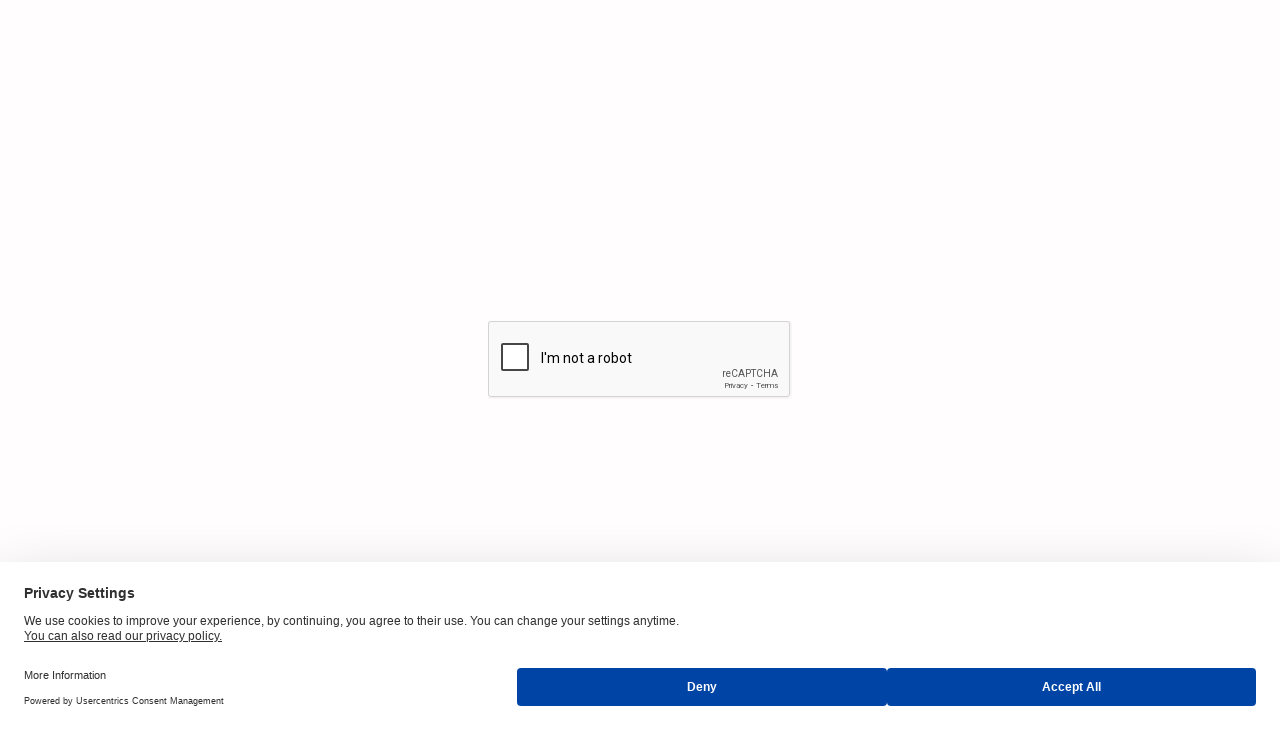

--- FILE ---
content_type: text/html; charset=utf-8
request_url: https://facesconsent.com/clinics/the-fylde-clinic-871824
body_size: 7426
content:
<!DOCTYPE html><html lang="en"><head><meta charSet="utf-8"/><meta name="viewport" content="width=device-width, initial-scale=1"/><link rel="stylesheet" href="/v2/_next/static/css/6789c0569a966e43.css" data-precedence="next"/><link rel="stylesheet" href="/v2/_next/static/css/1ac4d728f4fa0643.css" data-precedence="next"/><link rel="stylesheet" href="/v2/_next/static/css/2a83be60fcd46b29.css" data-precedence="next"/><link rel="preload" as="script" fetchPriority="low" href="/v2/_next/static/chunks/webpack-252f8de2e84b3a20.js"/><script src="/v2/_next/static/chunks/fd9d1056-68178a7012ba917d.js" async=""></script><script src="/v2/_next/static/chunks/2117-24a7a8b6fae9cf29.js" async=""></script><script src="/v2/_next/static/chunks/main-app-18e91c53d2b77c10.js" async=""></script><script src="/v2/_next/static/chunks/4b1a69f1-b547ef023c4c8ecf.js" async=""></script><script src="/v2/_next/static/chunks/13b76428-62a6e4bbed6f1919.js" async=""></script><script src="/v2/_next/static/chunks/39209d7c-0fba890a51fd3e31.js" async=""></script><script src="/v2/_next/static/chunks/9081a741-99646a54973cbfe9.js" async=""></script><script src="/v2/_next/static/chunks/1279-47e8f75fd2346518.js" async=""></script><script src="/v2/_next/static/chunks/2603-aac43fada2f0d795.js" async=""></script><script src="/v2/_next/static/chunks/7498-2f518e52f6c944d5.js" async=""></script><script src="/v2/_next/static/chunks/6779-58bc831e53827842.js" async=""></script><script src="/v2/_next/static/chunks/9379-a54078c11bb3fc9e.js" async=""></script><script src="/v2/_next/static/chunks/4810-f81105646912cd9a.js" async=""></script><script src="/v2/_next/static/chunks/6938-8f78f72002e5d2c2.js" async=""></script><script src="/v2/_next/static/chunks/7648-2e83e790f0fbd5ac.js" async=""></script><script src="/v2/_next/static/chunks/4947-1fa9aad258770fbc.js" async=""></script><script src="/v2/_next/static/chunks/1330-3b110e6e19896721.js" async=""></script><script src="/v2/_next/static/chunks/161-4dd0701e771483d4.js" async=""></script><script src="/v2/_next/static/chunks/app/page-e5e15830b8f49315.js" async=""></script><script src="/v2/_next/static/chunks/c1ce0f56-f99fd7367933689b.js" async=""></script><script src="/v2/_next/static/chunks/673e98bc-49f8728dc7406b1d.js" async=""></script><script src="/v2/_next/static/chunks/3825-82d44d7db42ff953.js" async=""></script><script src="/v2/_next/static/chunks/4648-2ce65a33951e3f2b.js" async=""></script><script src="/v2/_next/static/chunks/1245-93c943390d9c397a.js" async=""></script><script src="/v2/_next/static/chunks/652-bc58835856917d8c.js" async=""></script><script src="/v2/_next/static/chunks/app/layout-bdad94ab03bafc49.js" async=""></script><script src="https://code.jquery.com/jquery-3.2.1.slim.min.js" defer="" async=""></script><script src="https://cdn.jsdelivr.net/npm/@popperjs/core@2.9.2/dist/umd/popper.min.js" defer="" async=""></script><script src="https://cdn.jsdelivr.net/npm/bootstrap@5.0.2/dist/js/bootstrap.min.js" defer="" async=""></script><link rel="preload" href="/v2/_next/static/css/2397862876025f1c.css" as="style"/><link rel="preload" href="/v2/_next/static/css/fe82ec004e4dc7de.css" as="style"/><link rel="preload" href="/v2/_next/static/css/5ea8d9470437c38a.css" as="style"/><link rel="preload" href="/v2/_next/static/css/2e9d25fd9438f1f9.css" as="style"/><link rel="preload" href="/v2/_next/static/css/abd3eb086add1f66.css" as="style"/><link rel="preload" href="/v2/_next/static/css/fe17460fa69827b9.css" as="style"/><link rel="preload" href="/v2/_next/static/css/637343dafea1de93.css" as="style"/><link rel="preload" href="/v2/_next/static/css/ce399806d6f425c1.css" as="style"/><link rel="preload" href="/v2/_next/static/css/cef35465ce01bce3.css" as="style"/><link rel="preload" href="/v2/_next/static/css/e507b3accd22c29a.css" as="style"/><link rel="preload" href="/v2/_next/static/css/c532a8a71a64e2f1.css" as="style"/><link rel="preload" href="/v2/_next/static/css/638fc09286cb6d33.css" as="style"/><link rel="preload" href="/v2/_next/static/css/6c2a053c00483c4d.css" as="style"/><link rel="preload" href="/v2/_next/static/css/cf0d15e037c02098.css" as="style"/><link rel="preload" href="/v2/_next/static/css/80efd0ebc2afa1e9.css" as="style"/><link rel="preload" href="/v2/_next/static/css/9afd1bf5b7a27e07.css" as="style"/><link rel="preload" href="/v2/_next/static/css/eaa383db0ab65778.css" as="style"/><link rel="preload" href="/v2/_next/static/css/603194abfd75d4a9.css" as="style"/><link rel="preload" href="/v2/_next/static/css/12d6e78eb4fb9179.css" as="style"/><link rel="preload" href="/v2/_next/static/css/c104401138f68e2c.css" as="style"/><link rel="preload" href="/v2/_next/static/css/b31738769e8a7c52.css" as="style"/><link rel="preload" href="/v2/_next/static/css/95d58f4940a8ef2d.css" as="style"/><link rel="preload" href="/v2/_next/static/css/74944840f8eb7be4.css" as="style"/><link rel="preload" href="/v2/_next/static/css/eb4b3e93b640fed8.css" as="style"/><link rel="preload" href="/v2/_next/static/css/6f802a121fa6dbae.css" as="style"/><link rel="preload" href="/v2/_next/static/css/afb58793fdf594ea.css" as="style"/><link rel="preload" href="https://www.googletagmanager.com/gtm.js?id=GTM-WG2JCXXP" as="script"/><link rel="preload" href="https://www.googletagmanager.com/gtag/js?id=G-RXTC1N4X7C" as="script"/><link rel="icon" href="/v2/favicon.ico"/><meta name="theme-color" content="#000000"/><link media="all" rel="preconnect" href="https://fonts.googleapis.com"/><link media="all" rel="preconnect" href="https://fonts.gstatic.com" crossorigin="anonymous"/><title>The Fylde Clinic - 124b, thornton-cleveleys, UK</title><meta name="description" content="Book an appointment online with The Fylde Clinic at 124b, thornton-cleveleys, fy5 4bl UK in seconds. Browse The Fylde Clinic photos, reviews and treatments below."/><link rel="canonical" href="https://facesconsent.com/clinics/the-fylde-clinic-871824"/><meta property="og:title" content="The Fylde Clinic - 124b, thornton-cleveleys, fy5 4bl, UK - Faces"/><meta property="og:description" content="Book an appointment online with The Fylde Clinic at 124b, thornton-cleveleys, fy5 4bl UK in seconds. Browse The Fylde Clinic photos, reviews and treatments below."/><meta property="og:url" content="https://facesconsent.com/clinics/the-fylde-clinic-871824"/><meta property="og:site_name" content="Faces Consent"/><meta property="og:locale" content="en_GB"/><meta property="og:image" content="https://resources.facesconsent.com/clinics/54160/1398816481-3D75A651-C5D6-4AA2-ACC6-3B3FC6F0AE4D.jpg"/><meta property="og:image:width" content="1200"/><meta property="og:image:height" content="630"/><meta property="og:image:alt" content="The Fylde Clinic"/><meta property="og:type" content="website"/><meta name="twitter:card" content="summary_large_image"/><meta name="twitter:site" content="@facesconsent"/><meta name="twitter:title" content="The Fylde Clinic - 124b, thornton-cleveleys, fy5 4bl, UK - Faces"/><meta name="twitter:description" content="Book an appointment online with The Fylde Clinic at 124b, thornton-cleveleys, fy5 4bl UK in seconds. Browse The Fylde Clinic photos, reviews and treatments below."/><meta name="twitter:image" content="https://resources.facesconsent.com/clinics/54160/1398816481-3D75A651-C5D6-4AA2-ACC6-3B3FC6F0AE4D.jpg"/><link media="all" href="https://fonts.googleapis.com/css2?family=Rubik&amp;display=swap" rel="stylesheet"/><link media="all" href="https://fonts.googleapis.com/css2?family=Inter:wght@100;200;300;400;500;600;700&amp;display=swap" rel="stylesheet"/><link media="all" rel="stylesheet" href="https://cdnjs.cloudflare.com/ajax/libs/font-awesome/6.3.0/css/all.min.css" integrity="sha512-SzlrxWUlpfuzQ+pcUCosxcglQRNAq/DZjVsC0lE40xsADsfeQoEypE+enwcOiGjk/bSuGGKHEyjSoQ1zVisanQ==" crossorigin="anonymous" referrerPolicy="no-referrer"/><link media="all" rel="stylesheet" href="https://cdnjs.cloudflare.com/ajax/libs/font-awesome/6.4.0/css/all.min.css" integrity="sha512-iecdLmaskl7CVkqkXNQ/ZH/XLlvWZOJyj7Yy7tcenmpD1ypASozpmT/E0iPtmFIB46ZmdtAc9eNBvH0H/ZpiBw==" crossorigin="anonymous" referrerPolicy="no-referrer"/><link media="all" rel="stylesheet" href="https://cdnjs.cloudflare.com/ajax/libs/animate.css/4.1.1/animate.min.css"/><script src="https://cdn.jsdelivr.net/npm/@popperjs/core@2.9.2/dist/umd/popper.min.js" integrity="sha384-IQsoLXl5PILFhosVNubq5LC7Qb9DXgDA9i+tQ8Zj3iwWAwPtgFTxbJ8NT4GN1R8p" crossorigin="anonymous"></script><script>
                  !function(f,b,e,v,n,t,s)
                  {if(f.fbq)return;n=f.fbq=function(){n.callMethod?
                  n.callMethod.apply(n,arguments):n.queue.push(arguments)};
                  if(!f._fbq)f._fbq=n;n.push=n;n.loaded=!0;n.version='2.0';
                  n.queue=[];t=b.createElement(e);t.async=!0;
                  t.src=v;s=b.getElementsByTagName(e)[0];
                  s.parentNode.insertBefore(t,s)}(window, document,'script',
                  'https://connect.facebook.net/en_US/fbevents.js');
                  fbq('init', '710580567874975');
                  fbq('track', 'PageView');
                </script><script src="/v2/_next/static/chunks/polyfills-42372ed130431b0a.js" noModule=""></script></head><body><div class="Toastify"></div><div class="LoaderMain"><div class="lds-ellipsis"><div></div><div></div><div></div><div></div></div></div><!--$!--><template data-dgst="BAILOUT_TO_CLIENT_SIDE_RENDERING"></template><!--/$--><script defer="" src="https://cdn.jsdelivr.net/npm/tsparticles-confetti@2.12.0/tsparticles.confetti.bundle.min.js"></script><script src="/v2/_next/static/chunks/webpack-252f8de2e84b3a20.js" async=""></script><script>(self.__next_f=self.__next_f||[]).push([0]);self.__next_f.push([2,null])</script><script>self.__next_f.push([1,"1:HL[\"/v2/_next/static/css/6789c0569a966e43.css\",\"style\"]\n2:HL[\"/v2/_next/static/css/1ac4d728f4fa0643.css\",\"style\"]\n3:HL[\"/v2/_next/static/css/2a83be60fcd46b29.css\",\"style\"]\n4:HL[\"/v2/_next/static/css/2397862876025f1c.css\",\"style\"]\n5:HL[\"/v2/_next/static/css/fe82ec004e4dc7de.css\",\"style\"]\n6:HL[\"/v2/_next/static/css/5ea8d9470437c38a.css\",\"style\"]\n7:HL[\"/v2/_next/static/css/2e9d25fd9438f1f9.css\",\"style\"]\n8:HL[\"/v2/_next/static/css/abd3eb086add1f66.css\",\"style\"]\n9:HL[\"/v2/_next/static/css/fe17460fa69827b9.css\",\"style\"]\na:HL[\"/v2/_next/static/css/637343dafea1de93.css\",\"style\"]\nb:HL[\"/v2/_next/static/css/ce399806d6f425c1.css\",\"style\"]\nc:HL[\"/v2/_next/static/css/cef35465ce01bce3.css\",\"style\"]\nd:HL[\"/v2/_next/static/css/e507b3accd22c29a.css\",\"style\"]\ne:HL[\"/v2/_next/static/css/c532a8a71a64e2f1.css\",\"style\"]\nf:HL[\"/v2/_next/static/css/638fc09286cb6d33.css\",\"style\"]\n10:HL[\"/v2/_next/static/css/6c2a053c00483c4d.css\",\"style\"]\n11:HL[\"/v2/_next/static/css/cf0d15e037c02098.css\",\"style\"]\n12:HL[\"/v2/_next/static/css/80efd0ebc2afa1e9.css\",\"style\"]\n13:HL[\"/v2/_next/static/css/9afd1bf5b7a27e07.css\",\"style\"]\n14:HL[\"/v2/_next/static/css/eaa383db0ab65778.css\",\"style\"]\n15:HL[\"/v2/_next/static/css/603194abfd75d4a9.css\",\"style\"]\n16:HL[\"/v2/_next/static/css/12d6e78eb4fb9179.css\",\"style\"]\n17:HL[\"/v2/_next/static/css/c104401138f68e2c.css\",\"style\"]\n18:HL[\"/v2/_next/static/css/b31738769e8a7c52.css\",\"style\"]\n19:HL[\"/v2/_next/static/css/95d58f4940a8ef2d.css\",\"style\"]\n1a:HL[\"/v2/_next/static/css/74944840f8eb7be4.css\",\"style\"]\n1b:HL[\"/v2/_next/static/css/eb4b3e93b640fed8.css\",\"style\"]\n1c:HL[\"/v2/_next/static/css/6f802a121fa6dbae.css\",\"style\"]\n1d:HL[\"/v2/_next/static/css/afb58793fdf594ea.css\",\"style\"]\n"])</script><script>self.__next_f.push([1,"1e:I[12846,[],\"\"]\n21:I[4707,[],\"\"]\n23:I[36423,[],\"\"]\n24:I[98087,[\"8252\",\"static/chunks/4b1a69f1-b547ef023c4c8ecf.js\",\"6990\",\"static/chunks/13b76428-62a6e4bbed6f1919.js\",\"2306\",\"static/chunks/39209d7c-0fba890a51fd3e31.js\",\"2420\",\"static/chunks/9081a741-99646a54973cbfe9.js\",\"1279\",\"static/chunks/1279-47e8f75fd2346518.js\",\"2603\",\"static/chunks/2603-aac43fada2f0d795.js\",\"7498\",\"static/chunks/7498-2f518e52f6c944d5.js\",\"6779\",\"static/chunks/6779-58bc831e53827842.js\",\"9379\",\"static/chunks/9379-a54078c11bb3fc9e.js\",\"4810\",\"static/chunks/4810-f81105646912cd9a.js\",\"6938\",\"static/chunks/6938-8f78f72002e5d2c2.js\",\"7648\",\"static/chunks/7648-2e83e790f0fbd5ac.js\",\"4947\",\"static/chunks/4947-1fa9aad258770fbc.js\",\"1330\",\"static/chunks/1330-3b110e6e19896721.js\",\"161\",\"static/chunks/161-4dd0701e771483d4.js\",\"1931\",\"static/chunks/app/page-e5e15830b8f49315.js\"],\"GoogleTagManager\"]\n25:I[14888,[\"8252\",\"static/chunks/4b1a69f1-b547ef023c4c8ecf.js\",\"6990\",\"static/chunks/13b76428-62a6e4bbed6f1919.js\",\"2306\",\"static/chunks/39209d7c-0fba890a51fd3e31.js\",\"2420\",\"static/chunks/9081a741-99646a54973cbfe9.js\",\"1279\",\"static/chunks/1279-47e8f75fd2346518.js\",\"2603\",\"static/chunks/2603-aac43fada2f0d795.js\",\"7498\",\"static/chunks/7498-2f518e52f6c944d5.js\",\"6779\",\"static/chunks/6779-58bc831e53827842.js\",\"9379\",\"static/chunks/9379-a54078c11bb3fc9e.js\",\"4810\",\"static/chunks/4810-f81105646912cd9a.js\",\"6938\",\"static/chunks/6938-8f78f72002e5d2c2.js\",\"7648\",\"static/chunks/7648-2e83e790f0fbd5ac.js\",\"4947\",\"static/chunks/4947-1fa9aad258770fbc.js\",\"1330\",\"static/chunks/1330-3b110e6e19896721.js\",\"161\",\"static/chunks/161-4dd0701e771483d4.js\",\"1931\",\"static/chunks/app/page-e5e15830b8f49315.js\"],\"GoogleAnalytics\"]\n26:I[1183,[\"8252\",\"static/chunks/4b1a69f1-b547ef023c4c8ecf.js\",\"6990\",\"static/chunks/13b76428-62a6e4bbed6f1919.js\",\"3828\",\"static/chunks/c1ce0f56-f99fd7367933689b.js\",\"4354\",\"static/chunks/673e98bc-49f8728dc7406b1d.js\",\"1279\",\"static/chunks/1279-47e8f75fd2346518.js\",\"2603\",\"static/chunks/2603-aac43fada2f0d795.js\",\"6779\",\"static/chunks/6779-58bc831e53827842"])</script><script>self.__next_f.push([1,".js\",\"9379\",\"static/chunks/9379-a54078c11bb3fc9e.js\",\"3825\",\"static/chunks/3825-82d44d7db42ff953.js\",\"4648\",\"static/chunks/4648-2ce65a33951e3f2b.js\",\"4947\",\"static/chunks/4947-1fa9aad258770fbc.js\",\"1245\",\"static/chunks/1245-93c943390d9c397a.js\",\"652\",\"static/chunks/652-bc58835856917d8c.js\",\"3185\",\"static/chunks/app/layout-bdad94ab03bafc49.js\"],\"MetaPixelPageEvent\"]\n27:I[5848,[\"8252\",\"static/chunks/4b1a69f1-b547ef023c4c8ecf.js\",\"6990\",\"static/chunks/13b76428-62a6e4bbed6f1919.js\",\"3828\",\"static/chunks/c1ce0f56-f99fd7367933689b.js\",\"4354\",\"static/chunks/673e98bc-49f8728dc7406b1d.js\",\"1279\",\"static/chunks/1279-47e8f75fd2346518.js\",\"2603\",\"static/chunks/2603-aac43fada2f0d795.js\",\"6779\",\"static/chunks/6779-58bc831e53827842.js\",\"9379\",\"static/chunks/9379-a54078c11bb3fc9e.js\",\"3825\",\"static/chunks/3825-82d44d7db42ff953.js\",\"4648\",\"static/chunks/4648-2ce65a33951e3f2b.js\",\"4947\",\"static/chunks/4947-1fa9aad258770fbc.js\",\"1245\",\"static/chunks/1245-93c943390d9c397a.js\",\"652\",\"static/chunks/652-bc58835856917d8c.js\",\"3185\",\"static/chunks/app/layout-bdad94ab03bafc49.js\"],\"StoreApolloProvider\"]\n28:I[7261,[\"8252\",\"static/chunks/4b1a69f1-b547ef023c4c8ecf.js\",\"6990\",\"static/chunks/13b76428-62a6e4bbed6f1919.js\",\"3828\",\"static/chunks/c1ce0f56-f99fd7367933689b.js\",\"4354\",\"static/chunks/673e98bc-49f8728dc7406b1d.js\",\"1279\",\"static/chunks/1279-47e8f75fd2346518.js\",\"2603\",\"static/chunks/2603-aac43fada2f0d795.js\",\"6779\",\"static/chunks/6779-58bc831e53827842.js\",\"9379\",\"static/chunks/9379-a54078c11bb3fc9e.js\",\"3825\",\"static/chunks/3825-82d44d7db42ff953.js\",\"4648\",\"static/chunks/4648-2ce65a33951e3f2b.js\",\"4947\",\"static/chunks/4947-1fa9aad258770fbc.js\",\"1245\",\"static/chunks/1245-93c943390d9c397a.js\",\"652\",\"static/chunks/652-bc58835856917d8c.js\",\"3185\",\"static/chunks/app/layout-bdad94ab03bafc49.js\"],\"ToastContainer\"]\n29:I[92238,[\"8252\",\"static/chunks/4b1a69f1-b547ef023c4c8ecf.js\",\"6990\",\"static/chunks/13b76428-62a6e4bbed6f1919.js\",\"3828\",\"static/chunks/c1ce0f56-f99fd7367933689b.js\",\"4354\",\"static/chunks/673e98bc-49f8728dc7406b1d.js\",\"1279\",\"sta"])</script><script>self.__next_f.push([1,"tic/chunks/1279-47e8f75fd2346518.js\",\"2603\",\"static/chunks/2603-aac43fada2f0d795.js\",\"6779\",\"static/chunks/6779-58bc831e53827842.js\",\"9379\",\"static/chunks/9379-a54078c11bb3fc9e.js\",\"3825\",\"static/chunks/3825-82d44d7db42ff953.js\",\"4648\",\"static/chunks/4648-2ce65a33951e3f2b.js\",\"4947\",\"static/chunks/4947-1fa9aad258770fbc.js\",\"1245\",\"static/chunks/1245-93c943390d9c397a.js\",\"652\",\"static/chunks/652-bc58835856917d8c.js\",\"3185\",\"static/chunks/app/layout-bdad94ab03bafc49.js\"],\"default\"]\n2a:\"$Sreact.suspense\"\n2b:I[81523,[\"8252\",\"static/chunks/4b1a69f1-b547ef023c4c8ecf.js\",\"6990\",\"static/chunks/13b76428-62a6e4bbed6f1919.js\",\"3828\",\"static/chunks/c1ce0f56-f99fd7367933689b.js\",\"4354\",\"static/chunks/673e98bc-49f8728dc7406b1d.js\",\"1279\",\"static/chunks/1279-47e8f75fd2346518.js\",\"2603\",\"static/chunks/2603-aac43fada2f0d795.js\",\"6779\",\"static/chunks/6779-58bc831e53827842.js\",\"9379\",\"static/chunks/9379-a54078c11bb3fc9e.js\",\"3825\",\"static/chunks/3825-82d44d7db42ff953.js\",\"4648\",\"static/chunks/4648-2ce65a33951e3f2b.js\",\"4947\",\"static/chunks/4947-1fa9aad258770fbc.js\",\"1245\",\"static/chunks/1245-93c943390d9c397a.js\",\"652\",\"static/chunks/652-bc58835856917d8c.js\",\"3185\",\"static/chunks/app/layout-bdad94ab03bafc49.js\"],\"BailoutToCSR\"]\n2c:I[85293,[\"8252\",\"static/chunks/4b1a69f1-b547ef023c4c8ecf.js\",\"6990\",\"static/chunks/13b76428-62a6e4bbed6f1919.js\",\"3828\",\"static/chunks/c1ce0f56-f99fd7367933689b.js\",\"4354\",\"static/chunks/673e98bc-49f8728dc7406b1d.js\",\"1279\",\"static/chunks/1279-47e8f75fd2346518.js\",\"2603\",\"static/chunks/2603-aac43fada2f0d795.js\",\"6779\",\"static/chunks/6779-58bc831e53827842.js\",\"9379\",\"static/chunks/9379-a54078c11bb3fc9e.js\",\"3825\",\"static/chunks/3825-82d44d7db42ff953.js\",\"4648\",\"static/chunks/4648-2ce65a33951e3f2b.js\",\"4947\",\"static/chunks/4947-1fa9aad258770fbc.js\",\"1245\",\"static/chunks/1245-93c943390d9c397a.js\",\"652\",\"static/chunks/652-bc58835856917d8c.js\",\"3185\",\"static/chunks/app/layout-bdad94ab03bafc49.js\"],\"default\"]\n2d:I[95257,[\"8252\",\"static/chunks/4b1a69f1-b547ef023c4c8ecf.js\",\"6990\",\"static/chunks/13b76428-62a6e4bbe"])</script><script>self.__next_f.push([1,"d6f1919.js\",\"3828\",\"static/chunks/c1ce0f56-f99fd7367933689b.js\",\"4354\",\"static/chunks/673e98bc-49f8728dc7406b1d.js\",\"1279\",\"static/chunks/1279-47e8f75fd2346518.js\",\"2603\",\"static/chunks/2603-aac43fada2f0d795.js\",\"6779\",\"static/chunks/6779-58bc831e53827842.js\",\"9379\",\"static/chunks/9379-a54078c11bb3fc9e.js\",\"3825\",\"static/chunks/3825-82d44d7db42ff953.js\",\"4648\",\"static/chunks/4648-2ce65a33951e3f2b.js\",\"4947\",\"static/chunks/4947-1fa9aad258770fbc.js\",\"1245\",\"static/chunks/1245-93c943390d9c397a.js\",\"652\",\"static/chunks/652-bc58835856917d8c.js\",\"3185\",\"static/chunks/app/layout-bdad94ab03bafc49.js\"],\"default\"]\n2f:I[61060,[],\"\"]\n22:[\"slug\",\"the-fylde-clinic-871824\",\"oc\"]\n30:[]\n"])</script><script>self.__next_f.push([1,"0:[\"$\",\"$L1e\",null,{\"buildId\":\"t-kwto2Re4_E3dtQOOB3D\",\"assetPrefix\":\"/v2\",\"urlParts\":[\"\",\"clinics\",\"the-fylde-clinic-871824\"],\"initialTree\":[\"\",{\"children\":[\"clinics\",{\"children\":[[\"slug\",\"the-fylde-clinic-871824\",\"oc\"],{\"children\":[\"__PAGE__\",{}]}]}]},\"$undefined\",\"$undefined\",true],\"initialSeedData\":[\"\",{\"children\":[\"clinics\",{\"children\":[[\"slug\",\"the-fylde-clinic-871824\",\"oc\"],{\"children\":[\"__PAGE__\",{},[[\"$L1f\",\"$L20\",[[\"$\",\"link\",\"0\",{\"rel\":\"stylesheet\",\"href\":\"/v2/_next/static/css/2397862876025f1c.css\",\"precedence\":\"next\",\"crossOrigin\":\"$undefined\"}],[\"$\",\"link\",\"1\",{\"rel\":\"stylesheet\",\"href\":\"/v2/_next/static/css/fe82ec004e4dc7de.css\",\"precedence\":\"next\",\"crossOrigin\":\"$undefined\"}],[\"$\",\"link\",\"2\",{\"rel\":\"stylesheet\",\"href\":\"/v2/_next/static/css/5ea8d9470437c38a.css\",\"precedence\":\"next\",\"crossOrigin\":\"$undefined\"}],[\"$\",\"link\",\"3\",{\"rel\":\"stylesheet\",\"href\":\"/v2/_next/static/css/2e9d25fd9438f1f9.css\",\"precedence\":\"next\",\"crossOrigin\":\"$undefined\"}],[\"$\",\"link\",\"4\",{\"rel\":\"stylesheet\",\"href\":\"/v2/_next/static/css/abd3eb086add1f66.css\",\"precedence\":\"next\",\"crossOrigin\":\"$undefined\"}],[\"$\",\"link\",\"5\",{\"rel\":\"stylesheet\",\"href\":\"/v2/_next/static/css/fe17460fa69827b9.css\",\"precedence\":\"next\",\"crossOrigin\":\"$undefined\"}],[\"$\",\"link\",\"6\",{\"rel\":\"stylesheet\",\"href\":\"/v2/_next/static/css/637343dafea1de93.css\",\"precedence\":\"next\",\"crossOrigin\":\"$undefined\"}],[\"$\",\"link\",\"7\",{\"rel\":\"stylesheet\",\"href\":\"/v2/_next/static/css/ce399806d6f425c1.css\",\"precedence\":\"next\",\"crossOrigin\":\"$undefined\"}],[\"$\",\"link\",\"8\",{\"rel\":\"stylesheet\",\"href\":\"/v2/_next/static/css/cef35465ce01bce3.css\",\"precedence\":\"next\",\"crossOrigin\":\"$undefined\"}],[\"$\",\"link\",\"9\",{\"rel\":\"stylesheet\",\"href\":\"/v2/_next/static/css/e507b3accd22c29a.css\",\"precedence\":\"next\",\"crossOrigin\":\"$undefined\"}],[\"$\",\"link\",\"10\",{\"rel\":\"stylesheet\",\"href\":\"/v2/_next/static/css/c532a8a71a64e2f1.css\",\"precedence\":\"next\",\"crossOrigin\":\"$undefined\"}],[\"$\",\"link\",\"11\",{\"rel\":\"stylesheet\",\"href\":\"/v2/_next/static/css/638fc09286cb6d33.css\",\"precedence\":\"next\",\"crossOrigin\":\"$undefined\"}],[\"$\",\"link\",\"12\",{\"rel\":\"stylesheet\",\"href\":\"/v2/_next/static/css/6c2a053c00483c4d.css\",\"precedence\":\"next\",\"crossOrigin\":\"$undefined\"}],[\"$\",\"link\",\"13\",{\"rel\":\"stylesheet\",\"href\":\"/v2/_next/static/css/cf0d15e037c02098.css\",\"precedence\":\"next\",\"crossOrigin\":\"$undefined\"}],[\"$\",\"link\",\"14\",{\"rel\":\"stylesheet\",\"href\":\"/v2/_next/static/css/80efd0ebc2afa1e9.css\",\"precedence\":\"next\",\"crossOrigin\":\"$undefined\"}],[\"$\",\"link\",\"15\",{\"rel\":\"stylesheet\",\"href\":\"/v2/_next/static/css/9afd1bf5b7a27e07.css\",\"precedence\":\"next\",\"crossOrigin\":\"$undefined\"}],[\"$\",\"link\",\"16\",{\"rel\":\"stylesheet\",\"href\":\"/v2/_next/static/css/eaa383db0ab65778.css\",\"precedence\":\"next\",\"crossOrigin\":\"$undefined\"}],[\"$\",\"link\",\"17\",{\"rel\":\"stylesheet\",\"href\":\"/v2/_next/static/css/603194abfd75d4a9.css\",\"precedence\":\"next\",\"crossOrigin\":\"$undefined\"}],[\"$\",\"link\",\"18\",{\"rel\":\"stylesheet\",\"href\":\"/v2/_next/static/css/12d6e78eb4fb9179.css\",\"precedence\":\"next\",\"crossOrigin\":\"$undefined\"}],[\"$\",\"link\",\"19\",{\"rel\":\"stylesheet\",\"href\":\"/v2/_next/static/css/c104401138f68e2c.css\",\"precedence\":\"next\",\"crossOrigin\":\"$undefined\"}],[\"$\",\"link\",\"20\",{\"rel\":\"stylesheet\",\"href\":\"/v2/_next/static/css/b31738769e8a7c52.css\",\"precedence\":\"next\",\"crossOrigin\":\"$undefined\"}],[\"$\",\"link\",\"21\",{\"rel\":\"stylesheet\",\"href\":\"/v2/_next/static/css/95d58f4940a8ef2d.css\",\"precedence\":\"next\",\"crossOrigin\":\"$undefined\"}],[\"$\",\"link\",\"22\",{\"rel\":\"stylesheet\",\"href\":\"/v2/_next/static/css/74944840f8eb7be4.css\",\"precedence\":\"next\",\"crossOrigin\":\"$undefined\"}],[\"$\",\"link\",\"23\",{\"rel\":\"stylesheet\",\"href\":\"/v2/_next/static/css/eb4b3e93b640fed8.css\",\"precedence\":\"next\",\"crossOrigin\":\"$undefined\"}],[\"$\",\"link\",\"24\",{\"rel\":\"stylesheet\",\"href\":\"/v2/_next/static/css/6f802a121fa6dbae.css\",\"precedence\":\"next\",\"crossOrigin\":\"$undefined\"}],[\"$\",\"link\",\"25\",{\"rel\":\"stylesheet\",\"href\":\"/v2/_next/static/css/afb58793fdf594ea.css\",\"precedence\":\"next\",\"crossOrigin\":\"$undefined\"}]]],null],null]},[null,[\"$\",\"$L21\",null,{\"parallelRouterKey\":\"children\",\"segmentPath\":[\"children\",\"clinics\",\"children\",\"$22\",\"children\"],\"error\":\"$undefined\",\"errorStyles\":\"$undefined\",\"errorScripts\":\"$undefined\",\"template\":[\"$\",\"$L23\",null,{}],\"templateStyles\":\"$undefined\",\"templateScripts\":\"$undefined\",\"notFound\":\"$undefined\",\"notFoundStyles\":\"$undefined\"}]],[[\"$\",\"div\",null,{\"className\":\"LoaderMain\",\"children\":[\"$\",\"div\",null,{\"className\":\"lds-ellipsis\",\"children\":[[\"$\",\"div\",null,{}],[\"$\",\"div\",null,{}],[\"$\",\"div\",null,{}],[\"$\",\"div\",null,{}]]}]}],[],[]]]},[null,[\"$\",\"$L21\",null,{\"parallelRouterKey\":\"children\",\"segmentPath\":[\"children\",\"clinics\",\"children\"],\"error\":\"$undefined\",\"errorStyles\":\"$undefined\",\"errorScripts\":\"$undefined\",\"template\":[\"$\",\"$L23\",null,{}],\"templateStyles\":\"$undefined\",\"templateScripts\":\"$undefined\",\"notFound\":\"$undefined\",\"notFoundStyles\":\"$undefined\"}]],null]},[[[[\"$\",\"link\",\"0\",{\"rel\":\"stylesheet\",\"href\":\"/v2/_next/static/css/6789c0569a966e43.css\",\"precedence\":\"next\",\"crossOrigin\":\"$undefined\"}],[\"$\",\"link\",\"1\",{\"rel\":\"stylesheet\",\"href\":\"/v2/_next/static/css/1ac4d728f4fa0643.css\",\"precedence\":\"next\",\"crossOrigin\":\"$undefined\"}],[\"$\",\"link\",\"2\",{\"rel\":\"stylesheet\",\"href\":\"/v2/_next/static/css/2a83be60fcd46b29.css\",\"precedence\":\"next\",\"crossOrigin\":\"$undefined\"}]],[\"$\",\"html\",null,{\"lang\":\"en\",\"children\":[[\"$\",\"head\",null,{\"children\":[[\"$\",\"link\",null,{\"rel\":\"icon\",\"href\":\"/v2/favicon.ico\"}],[\"$\",\"meta\",null,{\"name\":\"theme-color\",\"content\":\"#000000\"}],[[\"$\",\"link\",null,{\"media\":\"all\",\"href\":\"https://fonts.googleapis.com/css2?family=Rubik\u0026display=swap\",\"rel\":\"stylesheet\"}],[\"$\",\"link\",null,{\"media\":\"all\",\"rel\":\"preconnect\",\"href\":\"https://fonts.googleapis.com\"}],[\"$\",\"link\",null,{\"media\":\"all\",\"rel\":\"preconnect\",\"href\":\"https://fonts.gstatic.com\",\"crossOrigin\":\"anonymous\"}],[\"$\",\"link\",null,{\"media\":\"all\",\"href\":\"https://fonts.googleapis.com/css2?family=Inter:wght@100;200;300;400;500;600;700\u0026display=swap\",\"rel\":\"stylesheet\"}],[\"$\",\"link\",null,{\"media\":\"all\",\"rel\":\"stylesheet\",\"href\":\"https://cdnjs.cloudflare.com/ajax/libs/font-awesome/6.3.0/css/all.min.css\",\"integrity\":\"sha512-SzlrxWUlpfuzQ+pcUCosxcglQRNAq/DZjVsC0lE40xsADsfeQoEypE+enwcOiGjk/bSuGGKHEyjSoQ1zVisanQ==\",\"crossOrigin\":\"anonymous\",\"referrerPolicy\":\"no-referrer\"}],[\"$\",\"link\",null,{\"media\":\"all\",\"rel\":\"stylesheet\",\"href\":\"https://cdnjs.cloudflare.com/ajax/libs/font-awesome/6.4.0/css/all.min.css\",\"integrity\":\"sha512-iecdLmaskl7CVkqkXNQ/ZH/XLlvWZOJyj7Yy7tcenmpD1ypASozpmT/E0iPtmFIB46ZmdtAc9eNBvH0H/ZpiBw==\",\"crossOrigin\":\"anonymous\",\"referrerPolicy\":\"no-referrer\"}],[\"$\",\"link\",null,{\"media\":\"all\",\"rel\":\"stylesheet\",\"href\":\"https://cdnjs.cloudflare.com/ajax/libs/animate.css/4.1.1/animate.min.css\"}]],[\"$\",\"script\",null,{\"src\":\"https://code.jquery.com/jquery-3.2.1.slim.min.js\",\"defer\":true,\"async\":true}],[\"$\",\"script\",null,{\"src\":\"https://cdn.jsdelivr.net/npm/@popperjs/core@2.9.2/dist/umd/popper.min.js\",\"defer\":true,\"async\":true}],[\"$\",\"script\",null,{\"src\":\"https://cdn.jsdelivr.net/npm/bootstrap@5.0.2/dist/js/bootstrap.min.js\",\"defer\":true,\"async\":true}],[\"$\",\"script\",null,{\"src\":\"https://cdn.jsdelivr.net/npm/@popperjs/core@2.9.2/dist/umd/popper.min.js\",\"integrity\":\"sha384-IQsoLXl5PILFhosVNubq5LC7Qb9DXgDA9i+tQ8Zj3iwWAwPtgFTxbJ8NT4GN1R8p\",\"crossOrigin\":\"anonymous\"}],[\"$\",\"script\",null,{\"dangerouslySetInnerHTML\":{\"__html\":\"\\n                  !function(f,b,e,v,n,t,s)\\n                  {if(f.fbq)return;n=f.fbq=function(){n.callMethod?\\n                  n.callMethod.apply(n,arguments):n.queue.push(arguments)};\\n                  if(!f._fbq)f._fbq=n;n.push=n;n.loaded=!0;n.version='2.0';\\n                  n.queue=[];t=b.createElement(e);t.async=!0;\\n                  t.src=v;s=b.getElementsByTagName(e)[0];\\n                  s.parentNode.insertBefore(t,s)}(window, document,'script',\\n                  'https://connect.facebook.net/en_US/fbevents.js');\\n                  fbq('init', '710580567874975');\\n                  fbq('track', 'PageView');\\n                \"}}]]}],[[\"$\",\"$L24\",null,{\"gtmId\":\"GTM-WG2JCXXP\"}],[\"$\",\"$L25\",null,{\"gaId\":\"G-RXTC1N4X7C\"}]],[\"$\",\"$L26\",null,{}],[\"$\",\"body\",null,{\"children\":[[\"$\",\"$L27\",null,{\"children\":[[\"$\",\"$L28\",null,{\"position\":\"top-left\",\"autoClose\":5000,\"hideProgressBar\":false,\"newestOnTop\":false,\"closeOnClick\":true,\"rtl\":false,\"pauseOnFocusLoss\":true,\"draggable\":true,\"pauseOnHover\":true,\"theme\":\"dark\"}],[\"$\",\"$L29\",null,{\"children\":[\"$\",\"$L21\",null,{\"parallelRouterKey\":\"children\",\"segmentPath\":[\"children\"],\"error\":\"$undefined\",\"errorStyles\":\"$undefined\",\"errorScripts\":\"$undefined\",\"template\":[\"$\",\"$L23\",null,{}],\"templateStyles\":\"$undefined\",\"templateScripts\":\"$undefined\",\"notFound\":[[\"$\",\"title\",null,{\"children\":\"404: This page could not be found.\"}],[\"$\",\"div\",null,{\"style\":{\"fontFamily\":\"system-ui,\\\"Segoe UI\\\",Roboto,Helvetica,Arial,sans-serif,\\\"Apple Color Emoji\\\",\\\"Segoe UI Emoji\\\"\",\"height\":\"100vh\",\"textAlign\":\"center\",\"display\":\"flex\",\"flexDirection\":\"column\",\"alignItems\":\"center\",\"justifyContent\":\"center\"},\"children\":[\"$\",\"div\",null,{\"children\":[[\"$\",\"style\",null,{\"dangerouslySetInnerHTML\":{\"__html\":\"body{color:#000;background:#fff;margin:0}.next-error-h1{border-right:1px solid rgba(0,0,0,.3)}@media (prefers-color-scheme:dark){body{color:#fff;background:#000}.next-error-h1{border-right:1px solid rgba(255,255,255,.3)}}\"}}],[\"$\",\"h1\",null,{\"className\":\"next-error-h1\",\"style\":{\"display\":\"inline-block\",\"margin\":\"0 20px 0 0\",\"padding\":\"0 23px 0 0\",\"fontSize\":24,\"fontWeight\":500,\"verticalAlign\":\"top\",\"lineHeight\":\"49px\"},\"children\":\"404\"}],[\"$\",\"div\",null,{\"style\":{\"display\":\"inline-block\"},\"children\":[\"$\",\"h2\",null,{\"style\":{\"fontSize\":14,\"fontWeight\":400,\"lineHeight\":\"49px\",\"margin\":0},\"children\":\"This page could not be found.\"}]}]]}]}]],\"notFoundStyles\":[]}]}],[\"$\",\"$2a\",null,{\"fallback\":null,\"children\":[\"$\",\"$L2b\",null,{\"reason\":\"next/dynamic\",\"children\":[\"$\",\"$L2c\",null,{}]}]}],[\"$\",\"$L2d\",null,{}]]}],[\"$\",\"script\",null,{\"defer\":true,\"src\":\"https://cdn.jsdelivr.net/npm/tsparticles-confetti@2.12.0/tsparticles.confetti.bundle.min.js\"}]]}]]}]],null],null],\"couldBeIntercepted\":false,\"initialHead\":[null,\"$L2e\"],\"globalErrorComponent\":\"$2f\",\"missingSlots\":\"$W30\"}]\n"])</script><script>self.__next_f.push([1,"2e:[[\"$\",\"meta\",\"0\",{\"name\":\"viewport\",\"content\":\"width=device-width, initial-scale=1\"}],[\"$\",\"meta\",\"1\",{\"charSet\":\"utf-8\"}],[\"$\",\"title\",\"2\",{\"children\":\"The Fylde Clinic - 124b, thornton-cleveleys, UK\"}],[\"$\",\"meta\",\"3\",{\"name\":\"description\",\"content\":\"Book an appointment online with The Fylde Clinic at 124b, thornton-cleveleys, fy5 4bl UK in seconds. Browse The Fylde Clinic photos, reviews and treatments below.\"}],[\"$\",\"link\",\"4\",{\"rel\":\"canonical\",\"href\":\"https://facesconsent.com/clinics/the-fylde-clinic-871824\"}],[\"$\",\"meta\",\"5\",{\"property\":\"og:title\",\"content\":\"The Fylde Clinic - 124b, thornton-cleveleys, fy5 4bl, UK - Faces\"}],[\"$\",\"meta\",\"6\",{\"property\":\"og:description\",\"content\":\"Book an appointment online with The Fylde Clinic at 124b, thornton-cleveleys, fy5 4bl UK in seconds. Browse The Fylde Clinic photos, reviews and treatments below.\"}],[\"$\",\"meta\",\"7\",{\"property\":\"og:url\",\"content\":\"https://facesconsent.com/clinics/the-fylde-clinic-871824\"}],[\"$\",\"meta\",\"8\",{\"property\":\"og:site_name\",\"content\":\"Faces Consent\"}],[\"$\",\"meta\",\"9\",{\"property\":\"og:locale\",\"content\":\"en_GB\"}],[\"$\",\"meta\",\"10\",{\"property\":\"og:image\",\"content\":\"https://resources.facesconsent.com/clinics/54160/1398816481-3D75A651-C5D6-4AA2-ACC6-3B3FC6F0AE4D.jpg\"}],[\"$\",\"meta\",\"11\",{\"property\":\"og:image:width\",\"content\":\"1200\"}],[\"$\",\"meta\",\"12\",{\"property\":\"og:image:height\",\"content\":\"630\"}],[\"$\",\"meta\",\"13\",{\"property\":\"og:image:alt\",\"content\":\"The Fylde Clinic\"}],[\"$\",\"meta\",\"14\",{\"property\":\"og:type\",\"content\":\"website\"}],[\"$\",\"meta\",\"15\",{\"name\":\"twitter:card\",\"content\":\"summary_large_image\"}],[\"$\",\"meta\",\"16\",{\"name\":\"twitter:site\",\"content\":\"@facesconsent\"}],[\"$\",\"meta\",\"17\",{\"name\":\"twitter:title\",\"content\":\"The Fylde Clinic - 124b, thornton-cleveleys, fy5 4bl, UK - Faces\"}],[\"$\",\"meta\",\"18\",{\"name\":\"twitter:description\",\"content\":\"Book an appointment online with The Fylde Clinic at 124b, thornton-cleveleys, fy5 4bl UK in seconds. Browse The Fylde Clinic photos, reviews and treatments below.\"}],[\"$\",\"meta\",\"19\",{\"name\":\"twitter:image\",\"content\":\"https://resources.facesconsent.com/clinics/54160/1398816481-3D75A651-C5D6-4AA2-ACC6-3B3FC6F0AE4D.jpg\"}]]\n"])</script><script>self.__next_f.push([1,"1f:null\n"])</script><script>self.__next_f.push([1,"31:I[88003,[\"8252\",\"static/chunks/4b1a69f1-b547ef023c4c8ecf.js\",\"6990\",\"static/chunks/13b76428-62a6e4bbed6f1919.js\",\"2184\",\"static/chunks/4cb6dfa8-10d701eb6cf05f68.js\",\"2306\",\"static/chunks/39209d7c-0fba890a51fd3e31.js\",\"2420\",\"static/chunks/9081a741-99646a54973cbfe9.js\",\"1279\",\"static/chunks/1279-47e8f75fd2346518.js\",\"2603\",\"static/chunks/2603-aac43fada2f0d795.js\",\"7498\",\"static/chunks/7498-2f518e52f6c944d5.js\",\"6779\",\"static/chunks/6779-58bc831e53827842.js\",\"9379\",\"static/chunks/9379-a54078c11bb3fc9e.js\",\"4810\",\"static/chunks/4810-f81105646912cd9a.js\",\"6938\",\"static/chunks/6938-8f78f72002e5d2c2.js\",\"6889\",\"static/chunks/6889-c111d696e8ab24bf.js\",\"1241\",\"static/chunks/1241-24d581d8c28ce0b5.js\",\"3065\",\"static/chunks/3065-f038311b3033bc75.js\",\"7648\",\"static/chunks/7648-2e83e790f0fbd5ac.js\",\"32\",\"static/chunks/32-d270c7a11f40c0e1.js\",\"3705\",\"static/chunks/3705-611b36a513897529.js\",\"5598\",\"static/chunks/5598-1394f304cc62295b.js\",\"9748\",\"static/chunks/9748-1d66dddc31712775.js\",\"3825\",\"static/chunks/3825-82d44d7db42ff953.js\",\"1879\",\"static/chunks/1879-4dc3d1c65b62503b.js\",\"8718\",\"static/chunks/8718-8c2a2aad178d9ee6.js\",\"1132\",\"static/chunks/1132-a05e873242dffaae.js\",\"7105\",\"static/chunks/7105-ed168b5566d4ee6e.js\",\"6131\",\"static/chunks/6131-c9f5de8378c15ed7.js\",\"3147\",\"static/chunks/3147-69d3b737ad4b0969.js\",\"9463\",\"static/chunks/9463-9766248709064fda.js\",\"1905\",\"static/chunks/1905-1103121b6286fbf7.js\",\"5350\",\"static/chunks/5350-54f887aac6d6a5e4.js\",\"1430\",\"static/chunks/1430-eda692718c86404a.js\",\"5614\",\"static/chunks/5614-436176fa4ef7c7c2.js\",\"1297\",\"static/chunks/app/clinics/%5B%5B...slug%5D%5D/page-125cf971ac00dc89.js\"],\"\"]\n32:I[49331,[\"8252\",\"static/chunks/4b1a69f1-b547ef023c4c8ecf.js\",\"6990\",\"static/chunks/13b76428-62a6e4bbed6f1919.js\",\"2184\",\"static/chunks/4cb6dfa8-10d701eb6cf05f68.js\",\"2306\",\"static/chunks/39209d7c-0fba890a51fd3e31.js\",\"2420\",\"static/chunks/9081a741-99646a54973cbfe9.js\",\"1279\",\"static/chunks/1279-47e8f75fd2346518.js\",\"2603\",\"static/chunks/2603-aac43fada2f0d795.js\",\"7498\",\"static/chunks/7498-2f51"])</script><script>self.__next_f.push([1,"8e52f6c944d5.js\",\"6779\",\"static/chunks/6779-58bc831e53827842.js\",\"9379\",\"static/chunks/9379-a54078c11bb3fc9e.js\",\"4810\",\"static/chunks/4810-f81105646912cd9a.js\",\"6938\",\"static/chunks/6938-8f78f72002e5d2c2.js\",\"6889\",\"static/chunks/6889-c111d696e8ab24bf.js\",\"1241\",\"static/chunks/1241-24d581d8c28ce0b5.js\",\"3065\",\"static/chunks/3065-f038311b3033bc75.js\",\"7648\",\"static/chunks/7648-2e83e790f0fbd5ac.js\",\"32\",\"static/chunks/32-d270c7a11f40c0e1.js\",\"3705\",\"static/chunks/3705-611b36a513897529.js\",\"5598\",\"static/chunks/5598-1394f304cc62295b.js\",\"9748\",\"static/chunks/9748-1d66dddc31712775.js\",\"3825\",\"static/chunks/3825-82d44d7db42ff953.js\",\"1879\",\"static/chunks/1879-4dc3d1c65b62503b.js\",\"8718\",\"static/chunks/8718-8c2a2aad178d9ee6.js\",\"1132\",\"static/chunks/1132-a05e873242dffaae.js\",\"7105\",\"static/chunks/7105-ed168b5566d4ee6e.js\",\"6131\",\"static/chunks/6131-c9f5de8378c15ed7.js\",\"3147\",\"static/chunks/3147-69d3b737ad4b0969.js\",\"9463\",\"static/chunks/9463-9766248709064fda.js\",\"1905\",\"static/chunks/1905-1103121b6286fbf7.js\",\"5350\",\"static/chunks/5350-54f887aac6d6a5e4.js\",\"1430\",\"static/chunks/1430-eda692718c86404a.js\",\"5614\",\"static/chunks/5614-436176fa4ef7c7c2.js\",\"1297\",\"static/chunks/app/clinics/%5B%5B...slug%5D%5D/page-125cf971ac00dc89.js\"],\"default\"]\n33:I[16325,[\"8252\",\"static/chunks/4b1a69f1-b547ef023c4c8ecf.js\",\"6990\",\"static/chunks/13b76428-62a6e4bbed6f1919.js\",\"2184\",\"static/chunks/4cb6dfa8-10d701eb6cf05f68.js\",\"2306\",\"static/chunks/39209d7c-0fba890a51fd3e31.js\",\"2420\",\"static/chunks/9081a741-99646a54973cbfe9.js\",\"1279\",\"static/chunks/1279-47e8f75fd2346518.js\",\"2603\",\"static/chunks/2603-aac43fada2f0d795.js\",\"7498\",\"static/chunks/7498-2f518e52f6c944d5.js\",\"6779\",\"static/chunks/6779-58bc831e53827842.js\",\"9379\",\"static/chunks/9379-a54078c11bb3fc9e.js\",\"4810\",\"static/chunks/4810-f81105646912cd9a.js\",\"6938\",\"static/chunks/6938-8f78f72002e5d2c2.js\",\"6889\",\"static/chunks/6889-c111d696e8ab24bf.js\",\"1241\",\"static/chunks/1241-24d581d8c28ce0b5.js\",\"3065\",\"static/chunks/3065-f038311b3033bc75.js\",\"7648\",\"static/chunks/7648-2e83e790f0fb"])</script><script>self.__next_f.push([1,"d5ac.js\",\"32\",\"static/chunks/32-d270c7a11f40c0e1.js\",\"3705\",\"static/chunks/3705-611b36a513897529.js\",\"5598\",\"static/chunks/5598-1394f304cc62295b.js\",\"9748\",\"static/chunks/9748-1d66dddc31712775.js\",\"3825\",\"static/chunks/3825-82d44d7db42ff953.js\",\"1879\",\"static/chunks/1879-4dc3d1c65b62503b.js\",\"8718\",\"static/chunks/8718-8c2a2aad178d9ee6.js\",\"1132\",\"static/chunks/1132-a05e873242dffaae.js\",\"7105\",\"static/chunks/7105-ed168b5566d4ee6e.js\",\"6131\",\"static/chunks/6131-c9f5de8378c15ed7.js\",\"3147\",\"static/chunks/3147-69d3b737ad4b0969.js\",\"9463\",\"static/chunks/9463-9766248709064fda.js\",\"1905\",\"static/chunks/1905-1103121b6286fbf7.js\",\"5350\",\"static/chunks/5350-54f887aac6d6a5e4.js\",\"1430\",\"static/chunks/1430-eda692718c86404a.js\",\"5614\",\"static/chunks/5614-436176fa4ef7c7c2.js\",\"1297\",\"static/chunks/app/clinics/%5B%5B...slug%5D%5D/page-125cf971ac00dc89.js\"],\"default\"]\n36:{\"id\":21868,\"imageUrl\":\"https://resources.facesconsent.com/clinics/54160/1398816481-3D75A651-C5D6-4AA2-ACC6-3B3FC6F0AE4D.jpg\",\"orderNo\":1}\n37:{\"id\":21869,\"imageUrl\":\"https://resources.facesconsent.com/clinics/54160/1533895110-40DD73EB-C553-4198-A2B2-7E1E899B07F9.jpg\",\"orderNo\":2}\n38:{\"id\":21870,\"imageUrl\":\"https://resources.facesconsent.com/clinics/54160/2029778714-C22BEACB-0871-4CB7-BB29-A596755A0AAE.jpg\",\"orderNo\":3}\n39:{\"id\":21871,\"imageUrl\":\"https://resources.facesconsent.com/clinics/54160/1234887469-B5A5EC92-D047-4B61-B6BE-21008BF26359.jpg\",\"orderNo\":4}\n35:[\"$36\",\"$37\",\"$38\",\"$39\"]\n3a:[\"Skin care specialist\",\"Lash technician\",\"Brow specialist\"]\n34:{\"clinicId\":54160,\"clinicName\":\"The Fylde Clinic\",\"clinicDescription\":\"The Fylde Clinic offers exceptional face treatments to enhance your natural beauty. Our team of skilled professionals provides a range of services, including facials, Botox, dermal fillers, and more. Experience personalized care and indulge in our relaxing clinic environment to achieve your desired look.\",\"clinicPhoneCountry\":\"44\",\"clinicPhoneNumber\":\"07456404002\",\"clinicBuildingNumber\":\"124b\",\"clinicStreetName\":\"\",\"clinicCity\":\"thornton-clevel"])</script><script>self.__next_f.push([1,"eys\",\"clinicZipcode\":\"fy5 4bl\",\"clinicAddress\":\"124b, thornton-cleveleys, fy5 4bl\",\"clnicLatitude\":53.87755749999999,\"clnicLongitude\":-3.0108139,\"totalReviews\":0,\"averageReviews\":0,\"aboutClinic\":\"The Fylde Clinic offers exceptional face treatments to enhance your natural beauty. Our team of skilled professionals provides a range of services, including facials, Botox, dermal fillers, and more. Experience personalized care and indulge in our relaxing clinic environment to achieve your desired look.\",\"userImage\":\"\",\"userBio\":\"At The Fylde Clinic, we are dedicated to offering top-notch health and wellness services tailored to meet your individual needs. Located at 124b Thornton-Cleveleys, FY5 4BL, our clinic provides a range of professional treatments, including physiotherapy, \",\"userName\":\"megan kashyap\",\"userId\":99382,\"userToken\":\"megankashyap\",\"userInstagram\":\"\",\"userTiktok\":\"\",\"userFacebook\":\"\",\"images\":\"$35\",\"maxPriceTreat\":40,\"minPriceTreat\":7,\"bookingLink\":\"https://facesconsent.com/v1/bookings/megankashyap\",\"isVerified\":false,\"isPayl8trAvailable\":false,\"encryptedClinicId\":\"eyJpdiI6Ik9XWm1NbVV3T0RrM01qQTJNek5sWVE9PSIsInZhbHVlIjoiWHVnT3pCVTZ6Q3JpRE5yeWV1dUNKZz09IiwibWFjIjoiZWUxZGJmNjc4ODJkM2I0ZWQ3Y2ZiOWZiZTczNzk5OWU0N2Y1YzhhMmY3MjYxYjYzMWIwNTk1Mzg4MjI5ZDdkMCJ9\",\"clinicOwnerOccupation\":\"$3a\",\"clinicTreatmentsCount\":\"0\",\"businessLogo\":\"\",\"userInitials\":\"MK\",\"is_sandbox_user\":0}\n"])</script><script>self.__next_f.push([1,"20:[[\"$\",\"$L31\",null,{\"id\":\"clinic-json-ld\",\"type\":\"application/ld+json\",\"dangerouslySetInnerHTML\":{\"__html\":\"{\\\"@context\\\":\\\"https://schema.org\\\",\\\"@type\\\":\\\"MedicalClinic\\\",\\\"name\\\":\\\"The Fylde Clinic\\\",\\\"image\\\":\\\"https://resources.facesconsent.com/clinics/54160/1398816481-3D75A651-C5D6-4AA2-ACC6-3B3FC6F0AE4D.jpg\\\",\\\"description\\\":\\\"The Fylde Clinic offers exceptional face treatments to enhance your natural beauty. Our team of skilled professionals provides a range of services, including facials, Botox, dermal fillers, and more. Experience personalized care and indulge in our relaxing clinic environment to achieve your desired look.\\\",\\\"url\\\":\\\"https://facesconsent.com/clinics/the-fylde-clinic-871824\\\",\\\"telephone\\\":\\\"+44 07456404002\\\",\\\"address\\\":{\\\"@type\\\":\\\"PostalAddress\\\",\\\"streetAddress\\\":\\\"124b, thornton-cleveleys, fy5 4bl\\\",\\\"addressLocality\\\":\\\"thornton-cleveleys\\\",\\\"postalCode\\\":\\\"fy5 4bl\\\",\\\"addressCountry\\\":\\\"UK\\\"},\\\"geo\\\":{\\\"@type\\\":\\\"GeoCoordinates\\\",\\\"latitude\\\":53.87755749999999,\\\"longitude\\\":-3.0108139},\\\"priceRange\\\":\\\"£££\\\"}\"}}],[[\"$\",\"$L32\",null,{\"slug\":\"the-fylde-clinic-871824\",\"getClinicData\":{\"clinicId\":54160,\"clinicName\":\"The Fylde Clinic\",\"clinicDescription\":\"The Fylde Clinic offers exceptional face treatments to enhance your natural beauty. Our team of skilled professionals provides a range of services, including facials, Botox, dermal fillers, and more. Experience personalized care and indulge in our relaxing clinic environment to achieve your desired look.\",\"clinicPhoneCountry\":\"44\",\"clinicPhoneNumber\":\"07456404002\",\"clinicBuildingNumber\":\"124b\",\"clinicStreetName\":\"\",\"clinicCity\":\"thornton-cleveleys\",\"clinicZipcode\":\"fy5 4bl\",\"clinicAddress\":\"124b, thornton-cleveleys, fy5 4bl\",\"clnicLatitude\":53.87755749999999,\"clnicLongitude\":-3.0108139,\"totalReviews\":0,\"averageReviews\":0,\"aboutClinic\":\"The Fylde Clinic offers exceptional face treatments to enhance your natural beauty. Our team of skilled professionals provides a range of services, including facials, Botox, dermal fillers, and more. Experience personalized care and indulge in our relaxing clinic environment to achieve your desired look.\",\"userImage\":\"\",\"userBio\":\"At The Fylde Clinic, we are dedicated to offering top-notch health and wellness services tailored to meet your individual needs. Located at 124b Thornton-Cleveleys, FY5 4BL, our clinic provides a range of professional treatments, including physiotherapy, \",\"userName\":\"megan kashyap\",\"userId\":99382,\"userToken\":\"megankashyap\",\"userInstagram\":\"\",\"userTiktok\":\"\",\"userFacebook\":\"\",\"images\":[{\"id\":21868,\"imageUrl\":\"https://resources.facesconsent.com/clinics/54160/1398816481-3D75A651-C5D6-4AA2-ACC6-3B3FC6F0AE4D.jpg\",\"orderNo\":1},{\"id\":21869,\"imageUrl\":\"https://resources.facesconsent.com/clinics/54160/1533895110-40DD73EB-C553-4198-A2B2-7E1E899B07F9.jpg\",\"orderNo\":2},{\"id\":21870,\"imageUrl\":\"https://resources.facesconsent.com/clinics/54160/2029778714-C22BEACB-0871-4CB7-BB29-A596755A0AAE.jpg\",\"orderNo\":3},{\"id\":21871,\"imageUrl\":\"https://resources.facesconsent.com/clinics/54160/1234887469-B5A5EC92-D047-4B61-B6BE-21008BF26359.jpg\",\"orderNo\":4}],\"maxPriceTreat\":40,\"minPriceTreat\":7,\"bookingLink\":\"https://facesconsent.com/v1/bookings/megankashyap\",\"isVerified\":false,\"isPayl8trAvailable\":false,\"encryptedClinicId\":\"eyJpdiI6Ik9XWm1NbVV3T0RrM01qQTJNek5sWVE9PSIsInZhbHVlIjoiWHVnT3pCVTZ6Q3JpRE5yeWV1dUNKZz09IiwibWFjIjoiZWUxZGJmNjc4ODJkM2I0ZWQ3Y2ZiOWZiZTczNzk5OWU0N2Y1YzhhMmY3MjYxYjYzMWIwNTk1Mzg4MjI5ZDdkMCJ9\",\"clinicOwnerOccupation\":[\"Skin care specialist\",\"Lash technician\",\"Brow specialist\"],\"clinicTreatmentsCount\":\"0\",\"businessLogo\":\"\",\"userInitials\":\"MK\",\"is_sandbox_user\":0},\"locationId\":\"$undefined\"}],[\"$\",\"$L33\",null,{\"getClinicData\":\"$34\",\"getReviewListData\":{},\"ClinicBusinessClinics\":{}}]]]\n"])</script><script defer src="https://static.cloudflareinsights.com/beacon.min.js/vcd15cbe7772f49c399c6a5babf22c1241717689176015" integrity="sha512-ZpsOmlRQV6y907TI0dKBHq9Md29nnaEIPlkf84rnaERnq6zvWvPUqr2ft8M1aS28oN72PdrCzSjY4U6VaAw1EQ==" data-cf-beacon='{"version":"2024.11.0","token":"a2231558223149e585f1154af845d979","server_timing":{"name":{"cfCacheStatus":true,"cfEdge":true,"cfExtPri":true,"cfL4":true,"cfOrigin":true,"cfSpeedBrain":true},"location_startswith":null}}' crossorigin="anonymous"></script>
</body></html>

--- FILE ---
content_type: text/html; charset=utf-8
request_url: https://www.google.com/recaptcha/api2/anchor?ar=1&k=6LfMtLcZAAAAAJZHpWMS2SNWHi5Zu2VQ7UYf4cFl&co=aHR0cHM6Ly9mYWNlc2NvbnNlbnQuY29tOjQ0Mw..&hl=en&v=PoyoqOPhxBO7pBk68S4YbpHZ&size=invisible&anchor-ms=20000&execute-ms=30000&cb=p8gs5cnu7t5q
body_size: 48760
content:
<!DOCTYPE HTML><html dir="ltr" lang="en"><head><meta http-equiv="Content-Type" content="text/html; charset=UTF-8">
<meta http-equiv="X-UA-Compatible" content="IE=edge">
<title>reCAPTCHA</title>
<style type="text/css">
/* cyrillic-ext */
@font-face {
  font-family: 'Roboto';
  font-style: normal;
  font-weight: 400;
  font-stretch: 100%;
  src: url(//fonts.gstatic.com/s/roboto/v48/KFO7CnqEu92Fr1ME7kSn66aGLdTylUAMa3GUBHMdazTgWw.woff2) format('woff2');
  unicode-range: U+0460-052F, U+1C80-1C8A, U+20B4, U+2DE0-2DFF, U+A640-A69F, U+FE2E-FE2F;
}
/* cyrillic */
@font-face {
  font-family: 'Roboto';
  font-style: normal;
  font-weight: 400;
  font-stretch: 100%;
  src: url(//fonts.gstatic.com/s/roboto/v48/KFO7CnqEu92Fr1ME7kSn66aGLdTylUAMa3iUBHMdazTgWw.woff2) format('woff2');
  unicode-range: U+0301, U+0400-045F, U+0490-0491, U+04B0-04B1, U+2116;
}
/* greek-ext */
@font-face {
  font-family: 'Roboto';
  font-style: normal;
  font-weight: 400;
  font-stretch: 100%;
  src: url(//fonts.gstatic.com/s/roboto/v48/KFO7CnqEu92Fr1ME7kSn66aGLdTylUAMa3CUBHMdazTgWw.woff2) format('woff2');
  unicode-range: U+1F00-1FFF;
}
/* greek */
@font-face {
  font-family: 'Roboto';
  font-style: normal;
  font-weight: 400;
  font-stretch: 100%;
  src: url(//fonts.gstatic.com/s/roboto/v48/KFO7CnqEu92Fr1ME7kSn66aGLdTylUAMa3-UBHMdazTgWw.woff2) format('woff2');
  unicode-range: U+0370-0377, U+037A-037F, U+0384-038A, U+038C, U+038E-03A1, U+03A3-03FF;
}
/* math */
@font-face {
  font-family: 'Roboto';
  font-style: normal;
  font-weight: 400;
  font-stretch: 100%;
  src: url(//fonts.gstatic.com/s/roboto/v48/KFO7CnqEu92Fr1ME7kSn66aGLdTylUAMawCUBHMdazTgWw.woff2) format('woff2');
  unicode-range: U+0302-0303, U+0305, U+0307-0308, U+0310, U+0312, U+0315, U+031A, U+0326-0327, U+032C, U+032F-0330, U+0332-0333, U+0338, U+033A, U+0346, U+034D, U+0391-03A1, U+03A3-03A9, U+03B1-03C9, U+03D1, U+03D5-03D6, U+03F0-03F1, U+03F4-03F5, U+2016-2017, U+2034-2038, U+203C, U+2040, U+2043, U+2047, U+2050, U+2057, U+205F, U+2070-2071, U+2074-208E, U+2090-209C, U+20D0-20DC, U+20E1, U+20E5-20EF, U+2100-2112, U+2114-2115, U+2117-2121, U+2123-214F, U+2190, U+2192, U+2194-21AE, U+21B0-21E5, U+21F1-21F2, U+21F4-2211, U+2213-2214, U+2216-22FF, U+2308-230B, U+2310, U+2319, U+231C-2321, U+2336-237A, U+237C, U+2395, U+239B-23B7, U+23D0, U+23DC-23E1, U+2474-2475, U+25AF, U+25B3, U+25B7, U+25BD, U+25C1, U+25CA, U+25CC, U+25FB, U+266D-266F, U+27C0-27FF, U+2900-2AFF, U+2B0E-2B11, U+2B30-2B4C, U+2BFE, U+3030, U+FF5B, U+FF5D, U+1D400-1D7FF, U+1EE00-1EEFF;
}
/* symbols */
@font-face {
  font-family: 'Roboto';
  font-style: normal;
  font-weight: 400;
  font-stretch: 100%;
  src: url(//fonts.gstatic.com/s/roboto/v48/KFO7CnqEu92Fr1ME7kSn66aGLdTylUAMaxKUBHMdazTgWw.woff2) format('woff2');
  unicode-range: U+0001-000C, U+000E-001F, U+007F-009F, U+20DD-20E0, U+20E2-20E4, U+2150-218F, U+2190, U+2192, U+2194-2199, U+21AF, U+21E6-21F0, U+21F3, U+2218-2219, U+2299, U+22C4-22C6, U+2300-243F, U+2440-244A, U+2460-24FF, U+25A0-27BF, U+2800-28FF, U+2921-2922, U+2981, U+29BF, U+29EB, U+2B00-2BFF, U+4DC0-4DFF, U+FFF9-FFFB, U+10140-1018E, U+10190-1019C, U+101A0, U+101D0-101FD, U+102E0-102FB, U+10E60-10E7E, U+1D2C0-1D2D3, U+1D2E0-1D37F, U+1F000-1F0FF, U+1F100-1F1AD, U+1F1E6-1F1FF, U+1F30D-1F30F, U+1F315, U+1F31C, U+1F31E, U+1F320-1F32C, U+1F336, U+1F378, U+1F37D, U+1F382, U+1F393-1F39F, U+1F3A7-1F3A8, U+1F3AC-1F3AF, U+1F3C2, U+1F3C4-1F3C6, U+1F3CA-1F3CE, U+1F3D4-1F3E0, U+1F3ED, U+1F3F1-1F3F3, U+1F3F5-1F3F7, U+1F408, U+1F415, U+1F41F, U+1F426, U+1F43F, U+1F441-1F442, U+1F444, U+1F446-1F449, U+1F44C-1F44E, U+1F453, U+1F46A, U+1F47D, U+1F4A3, U+1F4B0, U+1F4B3, U+1F4B9, U+1F4BB, U+1F4BF, U+1F4C8-1F4CB, U+1F4D6, U+1F4DA, U+1F4DF, U+1F4E3-1F4E6, U+1F4EA-1F4ED, U+1F4F7, U+1F4F9-1F4FB, U+1F4FD-1F4FE, U+1F503, U+1F507-1F50B, U+1F50D, U+1F512-1F513, U+1F53E-1F54A, U+1F54F-1F5FA, U+1F610, U+1F650-1F67F, U+1F687, U+1F68D, U+1F691, U+1F694, U+1F698, U+1F6AD, U+1F6B2, U+1F6B9-1F6BA, U+1F6BC, U+1F6C6-1F6CF, U+1F6D3-1F6D7, U+1F6E0-1F6EA, U+1F6F0-1F6F3, U+1F6F7-1F6FC, U+1F700-1F7FF, U+1F800-1F80B, U+1F810-1F847, U+1F850-1F859, U+1F860-1F887, U+1F890-1F8AD, U+1F8B0-1F8BB, U+1F8C0-1F8C1, U+1F900-1F90B, U+1F93B, U+1F946, U+1F984, U+1F996, U+1F9E9, U+1FA00-1FA6F, U+1FA70-1FA7C, U+1FA80-1FA89, U+1FA8F-1FAC6, U+1FACE-1FADC, U+1FADF-1FAE9, U+1FAF0-1FAF8, U+1FB00-1FBFF;
}
/* vietnamese */
@font-face {
  font-family: 'Roboto';
  font-style: normal;
  font-weight: 400;
  font-stretch: 100%;
  src: url(//fonts.gstatic.com/s/roboto/v48/KFO7CnqEu92Fr1ME7kSn66aGLdTylUAMa3OUBHMdazTgWw.woff2) format('woff2');
  unicode-range: U+0102-0103, U+0110-0111, U+0128-0129, U+0168-0169, U+01A0-01A1, U+01AF-01B0, U+0300-0301, U+0303-0304, U+0308-0309, U+0323, U+0329, U+1EA0-1EF9, U+20AB;
}
/* latin-ext */
@font-face {
  font-family: 'Roboto';
  font-style: normal;
  font-weight: 400;
  font-stretch: 100%;
  src: url(//fonts.gstatic.com/s/roboto/v48/KFO7CnqEu92Fr1ME7kSn66aGLdTylUAMa3KUBHMdazTgWw.woff2) format('woff2');
  unicode-range: U+0100-02BA, U+02BD-02C5, U+02C7-02CC, U+02CE-02D7, U+02DD-02FF, U+0304, U+0308, U+0329, U+1D00-1DBF, U+1E00-1E9F, U+1EF2-1EFF, U+2020, U+20A0-20AB, U+20AD-20C0, U+2113, U+2C60-2C7F, U+A720-A7FF;
}
/* latin */
@font-face {
  font-family: 'Roboto';
  font-style: normal;
  font-weight: 400;
  font-stretch: 100%;
  src: url(//fonts.gstatic.com/s/roboto/v48/KFO7CnqEu92Fr1ME7kSn66aGLdTylUAMa3yUBHMdazQ.woff2) format('woff2');
  unicode-range: U+0000-00FF, U+0131, U+0152-0153, U+02BB-02BC, U+02C6, U+02DA, U+02DC, U+0304, U+0308, U+0329, U+2000-206F, U+20AC, U+2122, U+2191, U+2193, U+2212, U+2215, U+FEFF, U+FFFD;
}
/* cyrillic-ext */
@font-face {
  font-family: 'Roboto';
  font-style: normal;
  font-weight: 500;
  font-stretch: 100%;
  src: url(//fonts.gstatic.com/s/roboto/v48/KFO7CnqEu92Fr1ME7kSn66aGLdTylUAMa3GUBHMdazTgWw.woff2) format('woff2');
  unicode-range: U+0460-052F, U+1C80-1C8A, U+20B4, U+2DE0-2DFF, U+A640-A69F, U+FE2E-FE2F;
}
/* cyrillic */
@font-face {
  font-family: 'Roboto';
  font-style: normal;
  font-weight: 500;
  font-stretch: 100%;
  src: url(//fonts.gstatic.com/s/roboto/v48/KFO7CnqEu92Fr1ME7kSn66aGLdTylUAMa3iUBHMdazTgWw.woff2) format('woff2');
  unicode-range: U+0301, U+0400-045F, U+0490-0491, U+04B0-04B1, U+2116;
}
/* greek-ext */
@font-face {
  font-family: 'Roboto';
  font-style: normal;
  font-weight: 500;
  font-stretch: 100%;
  src: url(//fonts.gstatic.com/s/roboto/v48/KFO7CnqEu92Fr1ME7kSn66aGLdTylUAMa3CUBHMdazTgWw.woff2) format('woff2');
  unicode-range: U+1F00-1FFF;
}
/* greek */
@font-face {
  font-family: 'Roboto';
  font-style: normal;
  font-weight: 500;
  font-stretch: 100%;
  src: url(//fonts.gstatic.com/s/roboto/v48/KFO7CnqEu92Fr1ME7kSn66aGLdTylUAMa3-UBHMdazTgWw.woff2) format('woff2');
  unicode-range: U+0370-0377, U+037A-037F, U+0384-038A, U+038C, U+038E-03A1, U+03A3-03FF;
}
/* math */
@font-face {
  font-family: 'Roboto';
  font-style: normal;
  font-weight: 500;
  font-stretch: 100%;
  src: url(//fonts.gstatic.com/s/roboto/v48/KFO7CnqEu92Fr1ME7kSn66aGLdTylUAMawCUBHMdazTgWw.woff2) format('woff2');
  unicode-range: U+0302-0303, U+0305, U+0307-0308, U+0310, U+0312, U+0315, U+031A, U+0326-0327, U+032C, U+032F-0330, U+0332-0333, U+0338, U+033A, U+0346, U+034D, U+0391-03A1, U+03A3-03A9, U+03B1-03C9, U+03D1, U+03D5-03D6, U+03F0-03F1, U+03F4-03F5, U+2016-2017, U+2034-2038, U+203C, U+2040, U+2043, U+2047, U+2050, U+2057, U+205F, U+2070-2071, U+2074-208E, U+2090-209C, U+20D0-20DC, U+20E1, U+20E5-20EF, U+2100-2112, U+2114-2115, U+2117-2121, U+2123-214F, U+2190, U+2192, U+2194-21AE, U+21B0-21E5, U+21F1-21F2, U+21F4-2211, U+2213-2214, U+2216-22FF, U+2308-230B, U+2310, U+2319, U+231C-2321, U+2336-237A, U+237C, U+2395, U+239B-23B7, U+23D0, U+23DC-23E1, U+2474-2475, U+25AF, U+25B3, U+25B7, U+25BD, U+25C1, U+25CA, U+25CC, U+25FB, U+266D-266F, U+27C0-27FF, U+2900-2AFF, U+2B0E-2B11, U+2B30-2B4C, U+2BFE, U+3030, U+FF5B, U+FF5D, U+1D400-1D7FF, U+1EE00-1EEFF;
}
/* symbols */
@font-face {
  font-family: 'Roboto';
  font-style: normal;
  font-weight: 500;
  font-stretch: 100%;
  src: url(//fonts.gstatic.com/s/roboto/v48/KFO7CnqEu92Fr1ME7kSn66aGLdTylUAMaxKUBHMdazTgWw.woff2) format('woff2');
  unicode-range: U+0001-000C, U+000E-001F, U+007F-009F, U+20DD-20E0, U+20E2-20E4, U+2150-218F, U+2190, U+2192, U+2194-2199, U+21AF, U+21E6-21F0, U+21F3, U+2218-2219, U+2299, U+22C4-22C6, U+2300-243F, U+2440-244A, U+2460-24FF, U+25A0-27BF, U+2800-28FF, U+2921-2922, U+2981, U+29BF, U+29EB, U+2B00-2BFF, U+4DC0-4DFF, U+FFF9-FFFB, U+10140-1018E, U+10190-1019C, U+101A0, U+101D0-101FD, U+102E0-102FB, U+10E60-10E7E, U+1D2C0-1D2D3, U+1D2E0-1D37F, U+1F000-1F0FF, U+1F100-1F1AD, U+1F1E6-1F1FF, U+1F30D-1F30F, U+1F315, U+1F31C, U+1F31E, U+1F320-1F32C, U+1F336, U+1F378, U+1F37D, U+1F382, U+1F393-1F39F, U+1F3A7-1F3A8, U+1F3AC-1F3AF, U+1F3C2, U+1F3C4-1F3C6, U+1F3CA-1F3CE, U+1F3D4-1F3E0, U+1F3ED, U+1F3F1-1F3F3, U+1F3F5-1F3F7, U+1F408, U+1F415, U+1F41F, U+1F426, U+1F43F, U+1F441-1F442, U+1F444, U+1F446-1F449, U+1F44C-1F44E, U+1F453, U+1F46A, U+1F47D, U+1F4A3, U+1F4B0, U+1F4B3, U+1F4B9, U+1F4BB, U+1F4BF, U+1F4C8-1F4CB, U+1F4D6, U+1F4DA, U+1F4DF, U+1F4E3-1F4E6, U+1F4EA-1F4ED, U+1F4F7, U+1F4F9-1F4FB, U+1F4FD-1F4FE, U+1F503, U+1F507-1F50B, U+1F50D, U+1F512-1F513, U+1F53E-1F54A, U+1F54F-1F5FA, U+1F610, U+1F650-1F67F, U+1F687, U+1F68D, U+1F691, U+1F694, U+1F698, U+1F6AD, U+1F6B2, U+1F6B9-1F6BA, U+1F6BC, U+1F6C6-1F6CF, U+1F6D3-1F6D7, U+1F6E0-1F6EA, U+1F6F0-1F6F3, U+1F6F7-1F6FC, U+1F700-1F7FF, U+1F800-1F80B, U+1F810-1F847, U+1F850-1F859, U+1F860-1F887, U+1F890-1F8AD, U+1F8B0-1F8BB, U+1F8C0-1F8C1, U+1F900-1F90B, U+1F93B, U+1F946, U+1F984, U+1F996, U+1F9E9, U+1FA00-1FA6F, U+1FA70-1FA7C, U+1FA80-1FA89, U+1FA8F-1FAC6, U+1FACE-1FADC, U+1FADF-1FAE9, U+1FAF0-1FAF8, U+1FB00-1FBFF;
}
/* vietnamese */
@font-face {
  font-family: 'Roboto';
  font-style: normal;
  font-weight: 500;
  font-stretch: 100%;
  src: url(//fonts.gstatic.com/s/roboto/v48/KFO7CnqEu92Fr1ME7kSn66aGLdTylUAMa3OUBHMdazTgWw.woff2) format('woff2');
  unicode-range: U+0102-0103, U+0110-0111, U+0128-0129, U+0168-0169, U+01A0-01A1, U+01AF-01B0, U+0300-0301, U+0303-0304, U+0308-0309, U+0323, U+0329, U+1EA0-1EF9, U+20AB;
}
/* latin-ext */
@font-face {
  font-family: 'Roboto';
  font-style: normal;
  font-weight: 500;
  font-stretch: 100%;
  src: url(//fonts.gstatic.com/s/roboto/v48/KFO7CnqEu92Fr1ME7kSn66aGLdTylUAMa3KUBHMdazTgWw.woff2) format('woff2');
  unicode-range: U+0100-02BA, U+02BD-02C5, U+02C7-02CC, U+02CE-02D7, U+02DD-02FF, U+0304, U+0308, U+0329, U+1D00-1DBF, U+1E00-1E9F, U+1EF2-1EFF, U+2020, U+20A0-20AB, U+20AD-20C0, U+2113, U+2C60-2C7F, U+A720-A7FF;
}
/* latin */
@font-face {
  font-family: 'Roboto';
  font-style: normal;
  font-weight: 500;
  font-stretch: 100%;
  src: url(//fonts.gstatic.com/s/roboto/v48/KFO7CnqEu92Fr1ME7kSn66aGLdTylUAMa3yUBHMdazQ.woff2) format('woff2');
  unicode-range: U+0000-00FF, U+0131, U+0152-0153, U+02BB-02BC, U+02C6, U+02DA, U+02DC, U+0304, U+0308, U+0329, U+2000-206F, U+20AC, U+2122, U+2191, U+2193, U+2212, U+2215, U+FEFF, U+FFFD;
}
/* cyrillic-ext */
@font-face {
  font-family: 'Roboto';
  font-style: normal;
  font-weight: 900;
  font-stretch: 100%;
  src: url(//fonts.gstatic.com/s/roboto/v48/KFO7CnqEu92Fr1ME7kSn66aGLdTylUAMa3GUBHMdazTgWw.woff2) format('woff2');
  unicode-range: U+0460-052F, U+1C80-1C8A, U+20B4, U+2DE0-2DFF, U+A640-A69F, U+FE2E-FE2F;
}
/* cyrillic */
@font-face {
  font-family: 'Roboto';
  font-style: normal;
  font-weight: 900;
  font-stretch: 100%;
  src: url(//fonts.gstatic.com/s/roboto/v48/KFO7CnqEu92Fr1ME7kSn66aGLdTylUAMa3iUBHMdazTgWw.woff2) format('woff2');
  unicode-range: U+0301, U+0400-045F, U+0490-0491, U+04B0-04B1, U+2116;
}
/* greek-ext */
@font-face {
  font-family: 'Roboto';
  font-style: normal;
  font-weight: 900;
  font-stretch: 100%;
  src: url(//fonts.gstatic.com/s/roboto/v48/KFO7CnqEu92Fr1ME7kSn66aGLdTylUAMa3CUBHMdazTgWw.woff2) format('woff2');
  unicode-range: U+1F00-1FFF;
}
/* greek */
@font-face {
  font-family: 'Roboto';
  font-style: normal;
  font-weight: 900;
  font-stretch: 100%;
  src: url(//fonts.gstatic.com/s/roboto/v48/KFO7CnqEu92Fr1ME7kSn66aGLdTylUAMa3-UBHMdazTgWw.woff2) format('woff2');
  unicode-range: U+0370-0377, U+037A-037F, U+0384-038A, U+038C, U+038E-03A1, U+03A3-03FF;
}
/* math */
@font-face {
  font-family: 'Roboto';
  font-style: normal;
  font-weight: 900;
  font-stretch: 100%;
  src: url(//fonts.gstatic.com/s/roboto/v48/KFO7CnqEu92Fr1ME7kSn66aGLdTylUAMawCUBHMdazTgWw.woff2) format('woff2');
  unicode-range: U+0302-0303, U+0305, U+0307-0308, U+0310, U+0312, U+0315, U+031A, U+0326-0327, U+032C, U+032F-0330, U+0332-0333, U+0338, U+033A, U+0346, U+034D, U+0391-03A1, U+03A3-03A9, U+03B1-03C9, U+03D1, U+03D5-03D6, U+03F0-03F1, U+03F4-03F5, U+2016-2017, U+2034-2038, U+203C, U+2040, U+2043, U+2047, U+2050, U+2057, U+205F, U+2070-2071, U+2074-208E, U+2090-209C, U+20D0-20DC, U+20E1, U+20E5-20EF, U+2100-2112, U+2114-2115, U+2117-2121, U+2123-214F, U+2190, U+2192, U+2194-21AE, U+21B0-21E5, U+21F1-21F2, U+21F4-2211, U+2213-2214, U+2216-22FF, U+2308-230B, U+2310, U+2319, U+231C-2321, U+2336-237A, U+237C, U+2395, U+239B-23B7, U+23D0, U+23DC-23E1, U+2474-2475, U+25AF, U+25B3, U+25B7, U+25BD, U+25C1, U+25CA, U+25CC, U+25FB, U+266D-266F, U+27C0-27FF, U+2900-2AFF, U+2B0E-2B11, U+2B30-2B4C, U+2BFE, U+3030, U+FF5B, U+FF5D, U+1D400-1D7FF, U+1EE00-1EEFF;
}
/* symbols */
@font-face {
  font-family: 'Roboto';
  font-style: normal;
  font-weight: 900;
  font-stretch: 100%;
  src: url(//fonts.gstatic.com/s/roboto/v48/KFO7CnqEu92Fr1ME7kSn66aGLdTylUAMaxKUBHMdazTgWw.woff2) format('woff2');
  unicode-range: U+0001-000C, U+000E-001F, U+007F-009F, U+20DD-20E0, U+20E2-20E4, U+2150-218F, U+2190, U+2192, U+2194-2199, U+21AF, U+21E6-21F0, U+21F3, U+2218-2219, U+2299, U+22C4-22C6, U+2300-243F, U+2440-244A, U+2460-24FF, U+25A0-27BF, U+2800-28FF, U+2921-2922, U+2981, U+29BF, U+29EB, U+2B00-2BFF, U+4DC0-4DFF, U+FFF9-FFFB, U+10140-1018E, U+10190-1019C, U+101A0, U+101D0-101FD, U+102E0-102FB, U+10E60-10E7E, U+1D2C0-1D2D3, U+1D2E0-1D37F, U+1F000-1F0FF, U+1F100-1F1AD, U+1F1E6-1F1FF, U+1F30D-1F30F, U+1F315, U+1F31C, U+1F31E, U+1F320-1F32C, U+1F336, U+1F378, U+1F37D, U+1F382, U+1F393-1F39F, U+1F3A7-1F3A8, U+1F3AC-1F3AF, U+1F3C2, U+1F3C4-1F3C6, U+1F3CA-1F3CE, U+1F3D4-1F3E0, U+1F3ED, U+1F3F1-1F3F3, U+1F3F5-1F3F7, U+1F408, U+1F415, U+1F41F, U+1F426, U+1F43F, U+1F441-1F442, U+1F444, U+1F446-1F449, U+1F44C-1F44E, U+1F453, U+1F46A, U+1F47D, U+1F4A3, U+1F4B0, U+1F4B3, U+1F4B9, U+1F4BB, U+1F4BF, U+1F4C8-1F4CB, U+1F4D6, U+1F4DA, U+1F4DF, U+1F4E3-1F4E6, U+1F4EA-1F4ED, U+1F4F7, U+1F4F9-1F4FB, U+1F4FD-1F4FE, U+1F503, U+1F507-1F50B, U+1F50D, U+1F512-1F513, U+1F53E-1F54A, U+1F54F-1F5FA, U+1F610, U+1F650-1F67F, U+1F687, U+1F68D, U+1F691, U+1F694, U+1F698, U+1F6AD, U+1F6B2, U+1F6B9-1F6BA, U+1F6BC, U+1F6C6-1F6CF, U+1F6D3-1F6D7, U+1F6E0-1F6EA, U+1F6F0-1F6F3, U+1F6F7-1F6FC, U+1F700-1F7FF, U+1F800-1F80B, U+1F810-1F847, U+1F850-1F859, U+1F860-1F887, U+1F890-1F8AD, U+1F8B0-1F8BB, U+1F8C0-1F8C1, U+1F900-1F90B, U+1F93B, U+1F946, U+1F984, U+1F996, U+1F9E9, U+1FA00-1FA6F, U+1FA70-1FA7C, U+1FA80-1FA89, U+1FA8F-1FAC6, U+1FACE-1FADC, U+1FADF-1FAE9, U+1FAF0-1FAF8, U+1FB00-1FBFF;
}
/* vietnamese */
@font-face {
  font-family: 'Roboto';
  font-style: normal;
  font-weight: 900;
  font-stretch: 100%;
  src: url(//fonts.gstatic.com/s/roboto/v48/KFO7CnqEu92Fr1ME7kSn66aGLdTylUAMa3OUBHMdazTgWw.woff2) format('woff2');
  unicode-range: U+0102-0103, U+0110-0111, U+0128-0129, U+0168-0169, U+01A0-01A1, U+01AF-01B0, U+0300-0301, U+0303-0304, U+0308-0309, U+0323, U+0329, U+1EA0-1EF9, U+20AB;
}
/* latin-ext */
@font-face {
  font-family: 'Roboto';
  font-style: normal;
  font-weight: 900;
  font-stretch: 100%;
  src: url(//fonts.gstatic.com/s/roboto/v48/KFO7CnqEu92Fr1ME7kSn66aGLdTylUAMa3KUBHMdazTgWw.woff2) format('woff2');
  unicode-range: U+0100-02BA, U+02BD-02C5, U+02C7-02CC, U+02CE-02D7, U+02DD-02FF, U+0304, U+0308, U+0329, U+1D00-1DBF, U+1E00-1E9F, U+1EF2-1EFF, U+2020, U+20A0-20AB, U+20AD-20C0, U+2113, U+2C60-2C7F, U+A720-A7FF;
}
/* latin */
@font-face {
  font-family: 'Roboto';
  font-style: normal;
  font-weight: 900;
  font-stretch: 100%;
  src: url(//fonts.gstatic.com/s/roboto/v48/KFO7CnqEu92Fr1ME7kSn66aGLdTylUAMa3yUBHMdazQ.woff2) format('woff2');
  unicode-range: U+0000-00FF, U+0131, U+0152-0153, U+02BB-02BC, U+02C6, U+02DA, U+02DC, U+0304, U+0308, U+0329, U+2000-206F, U+20AC, U+2122, U+2191, U+2193, U+2212, U+2215, U+FEFF, U+FFFD;
}

</style>
<link rel="stylesheet" type="text/css" href="https://www.gstatic.com/recaptcha/releases/PoyoqOPhxBO7pBk68S4YbpHZ/styles__ltr.css">
<script nonce="Eq8cUlCItkZl5g1s4P5m3w" type="text/javascript">window['__recaptcha_api'] = 'https://www.google.com/recaptcha/api2/';</script>
<script type="text/javascript" src="https://www.gstatic.com/recaptcha/releases/PoyoqOPhxBO7pBk68S4YbpHZ/recaptcha__en.js" nonce="Eq8cUlCItkZl5g1s4P5m3w">
      
    </script></head>
<body><div id="rc-anchor-alert" class="rc-anchor-alert"></div>
<input type="hidden" id="recaptcha-token" value="[base64]">
<script type="text/javascript" nonce="Eq8cUlCItkZl5g1s4P5m3w">
      recaptcha.anchor.Main.init("[\x22ainput\x22,[\x22bgdata\x22,\x22\x22,\[base64]/[base64]/[base64]/ZyhXLGgpOnEoW04sMjEsbF0sVywwKSxoKSxmYWxzZSxmYWxzZSl9Y2F0Y2goayl7RygzNTgsVyk/[base64]/[base64]/[base64]/[base64]/[base64]/[base64]/[base64]/bmV3IEJbT10oRFswXSk6dz09Mj9uZXcgQltPXShEWzBdLERbMV0pOnc9PTM/bmV3IEJbT10oRFswXSxEWzFdLERbMl0pOnc9PTQ/[base64]/[base64]/[base64]/[base64]/[base64]\\u003d\x22,\[base64]\x22,\x22FMKnYw7DmMKlK13Ct8K9JMOBPVDDvsKHw4ZCBcKXw5lowprDoFVdw77Ct1jDsl/Ck8KKw6PClCZuMMOCw44udQXCh8K8I3Q1w7AQG8OPfy18QsOEwoN1VMKYw7vDnl/[base64]/DnMKEw4FFYFfDmMKFFxHCqMKzwqBkeSV7w6NGAMODw4DCmcOZO0Q8wrIfZsO3wphZGShgw6h5Z2vDhsK5azfDonMkVMOFwqrCpsOFw5PDuMO3w4BIw4nDgcK+woJSw5/DmcOtwp7CtcOlcgg3w7/CnsOhw4XDtxgPNDd+w4/DjcOuGm/DpEHDrsOoRV3CicODbMKpwrXDp8Ofw6PCnMKJwo12w509wqd7w4LDpl3CrX7DsnrDkMK9w4PDhxN7wrZNTsKtOsKcI8OewoPCl8KWZ8KgwqF4NW50HsKHL8OCw7kFwqZPRcKRwqALSAFCw55GWMK0wrkWw6HDtU9cSAPDtcOlwq/Co8OyCArCmsOmwq41wqErw6leJ8O2Z3lCKsOLQcKwC8OhFwrCvloVw5PDkVIPw5Bjwow+w6DCtHEcLcO3wrnDjkg0w6PCklzCncKCFm3Dl8OrJ1hxQVkRDMKHwqnDtXPCgcOow43Dsl/DrcOyRB7DmRBCwq5Lw65lwqLCusKMwog6IMKVSSvCti/CqjHCsgDDiX4Pw5/DmcKtADIew5ItfMO9woU6Y8O5Z1xnQMOUPcOFSMOUwo7CnGzCpXwuB8O5KwjCqsK4wpjDv2VDwrR9HsOdLcOfw7HDix5sw4HDnmBGw6DCmcKWwrDDrcOxwpnCnVzDqAJHw5/Cnx/Co8KACWwBw5nDosK/PnbCicKXw4UWLkTDvnTCncKVwrLCmywLwrPCuj/CtMOxw54CwrQHw7/DoBMeFsKWw4zDj2gYBcOfZcKKHQ7DisKOYizCgcKnw60rwokCFwHCisOZwoc/R8Ocwoo/a8OCS8OwPMOIMzZSw60xwoFKw6TDs3vDuRnClsOfwpvCpMKvKsKHw4vCuAnDmcOKT8OHXGg1Cyw6AMKBwo3CpjgZw7HCpkfCsAfCsRVvwrfDlcK2w7dgCC16w6XCvGTDv8KyDkM2w4FqTMOGw5IewpdVwoPDvF7DiGFyw7lgwpU7w7HDj8Owwr/Dh8K4w6INJsKMwrbCnQLDvcO5YULCjUTCg8OVTivCu8KfSEHCmcO9wok/IR8bw6vDu3YdTsOFb8Owwr/[base64]/DkCMEw6I/wpdKworDvUXCtUdww6HDvDEMMFjCollswqzCrWbDql3DkMOwW3AswpDCuyDDpznDmsKHw4TCpsKzw7JIwrdlNjTCskFawqfClMKbPMK4wpnCgMKLwpImOsOrAMKPwqlcwpoNbztzahvDvsOgw4rCuSnCsWrCp07CgTEpeFxHYj/Cs8O4NhkuwrbCgsKqw6QmAMOHwocKbSrClBpww7HCj8KSw43DmHRcQRnCuC5jw6w7JMOnwr7CgzbDtcKIw5QCwqY0w5Bow54qw6/DoMKsw6fCj8KfNsK4w4YSw6vCmgtZaMOLAMKKw5nCsMKiwp/DvsKMZsKEw7bCkChTw6NAwpVSfhrDs1/ChCJjeW4Dw7deH8OfAsKrw7tiXMKSF8O7Sh4fw5rCtsKfwp3DrHvDox3DuihDw6J+wolMwobCrS1+w5nCvjEpC8K5wqZpwrPCicKfw4UuwqIvJMO8BWXCmUxxEsOZDjE6w5/[base64]/DpsKNw4bCnwI0w7YJXsKQAnrCnxPDgHIpwqsGAEswJMK8wrNJKGgySlbClSvCm8KIN8K4bEjCkRIYw7l/w4fCv2Jcw5o9RxfCqcKJwoVOw5fCmcOkfWoVwqDDvMKkw5t6EMOUw59yw7TDvMOawp42w7p/w7jCvMO9WC3DtTLCjsOOb2NQwrd0BEHDmsKPB8Kaw6JAw5Nuw4HDn8Kxw4RiwpHCicO6wrHCkXFwZRvCo8K/[base64]/[base64]/DgMO4Z8OlLnjDlXoqw4XCscOawpNEwpjDvMOnw7AFGT7Dr8Oew7glwoJOwoLCnA1pw5dHw4zDuRgqwoFjM1/CkMK3w6gKKzYQw7DCksOiHUFMPcKKw4oBw4t5clxXY8OnwpErBWFLRQkqwrMAXMOAwr9jwpA2w4HCnMKJw4B5HsOyVSjDl8Ovw7vCqMKhw7FpKMKucsO/w4fClh9JCcKow5PDtsKfwr86wpbDlgMqI8K6JnBSHcKcw4FMOcK/QcKPJlrCiC5qJcOpCQnDisObUDTCj8KQw73DuMKNGsOCwofDrETCncOfw5rDqiDDgW7CjMKHHsK3w5ZibitMw5cJDR5Hw43Cg8OJw7LDq8KqwqbDosK/[base64]/CpWXCsS3ClQfCoBEpw7zDvcKzw4rCrMOTwqs3HsOpZsOQVMOFFFLCpcKUJzxFwonDmGFGwpUnI2MgP00Gw57CoMOew7zDkMOqwrRIw7k5fzIpwo07VwPCm8Oow6rDr8Kow7/DvD/DuG84w7/CjsKKW8OPbwrCu3bDlEvDocKbWAETaHrCnEfDjMKTwpRNagpqw7TDrTAHYnvCkWbDsyIiexrCvMKIf8OpZBBow4xBSsKsw6cWdmYtS8OSwonCrsKLB1dIwr/Do8O0OUASCsO8KsO9LC3CjXFxw4PDscKAw4wlEAnDl8KdPMKlNUHCuSTDssK0PxBCXT7CusKDw7IMwrgLfcKva8OMwoDCssO8YUhVwqBBbsOuQMKow6/[base64]/w6/CpcKtZy97w78vw4fDoDQ9w7rDl8KoVx/DvcKBwoQcB8O3QsOiwrvClsOjJsOPFn5xw4RrO8ORTcOpw5LDiwM+wrVLIGV3w6HDisOECcKmwqUWw6nDqsOzwo/CpRFRLsOqbMORIwXCu2jCo8OIwpnDrMK/wqzDvMKiAFdkwodoFDVuWMOsQybCnMOgbMKvT8KDw7HCq27Cmg05wpxcw6ZawqbCs00aFMKUwoTDuE1Iw5JyMsKWw6/CiMOQw6YOEMKSfiIxwqLCo8K7eMK+bsKmZsKxwqQfw6XDvUAKw6ZsNgQ4w6TDtcOXwqLDhVtJe8KHw7XDq8OtPcOtFcOUBDEhw7Bjw6DCosKAw6zCj8OwLsOWwp1kwqQVGsOCwpvChU8fYsOBFsKywpJ/EifDgQ7DoX3Dhl7CsMKww7Vhw6HDosO8w7F1PzTCoRTDuBptwokIf2PCoFTClsKTw7VWXHYuw5PCs8KHw5vCgMObEyskw6ATwp1xDDlaR8OeTj7DncOlw7LCn8KgwobDkcO/wqzDomjCssOSEnHCuxgcMHFrwpnDlsOEGsKOKcK/D17Cs8Kpw5UyG8K7KE0ocsKcE8OkViLDnTPCncOHwrTCnsO7U8OXw53DucKwwqDDsXQbw4Qlw4MWAVA3XxsawqPDpVHDg1nCnA/DsW3DpGbDrQvDksOQw58hGUjChTEyLcOQwqIxwrrDmcKxwoA/[base64]/[base64]/C8K5wq8Hwp0BwpnCjRzDocOYcMKmbcK3eMOHwpt7w5seaFMGKld4wpxIw60cw7whNDLDlsKMS8OWwotawpfCtcOmw57Dq3MXwofCm8Ote8KPwpPCmsKgOFTCsVrDkMKOwpLDt8KyScONGgHCucKNw53DlF3Dg8KsFk/[base64]/CnybDtXHDvQDDpMO5w7EKw4LDjkNnXzzCkcOKIMO8wqoKKRzCuMK2PGQtwqcBeiY4Kxo2w4/CmMOKwrBRwr7Cp8OoGcOfIsKgMy3DkMK5FMODHMOUwop/[base64]/w5p2wp/DmcKVIcKSH8KPKyFgwrlJA2zDksOfLEJQwrzCksOPZMO/AAnCt1LCgRELC8KCEMO+C8OGMMOReMOXDsO3wqzCrhzCtVXDvsKGc1/[base64]/DsDTDvHLDsWbCskVSwpQDRHQzCMKnwqbDsmLDmy4Bw6TCk0nDnsOCTcKAw6lVwrvDo8Obwp4Vwr3CiMKaw7NHw4pCw5PDi8Kaw6/CgT/CnTLCvsO+VRjCocKALMOEwq3CvFrDrcKcw5VfW8O8w7cLI8Kae8KDwqIKMcOKw4/DucOqfBjCq3PDmX4awq4TVWs9IxbDvSbCnsOABCZXw7wWw45Gw7HDvMOnwosEBsObw61Rw6VEwr/DuwrCuFbCrsK6wqbCrXfCkcKZwqDChyzDhcO1VcK3bBjCgxrDlQXDh8OPKARpwr7Dn8OPw4VKeyZGwrfDlXjDs8KHZh/CqcOXw6jDvMK0w6/Cm8KBwrEWw7jCknvCvH7CqFbDlsKIDjjDtMKSP8O2cMOeFGpqw4HClRnDnggsw43CjcO2woMLMMKiESl/HcKqw5w+wqbCg8OUFMKKYThQwo3Dm0PDuHAmCijCj8OAwqpcwoNhwqnDni/[base64]/SMO4w4A8Jj8qP2DDnHIIU8Oewqd1worCgMOif8K4woPCocOvwoPDjMO0I8OYwptwScOhwq3CgcOxwpjDlsOYw64eK8K+acOiw6bDoMK9w7lLwprDtcOPZDl/LjZaw4BJYURPw6gHw78mf1XCpcOwwqFOwrQCQhjCvMKDfhbCjEEmwrLDncO4eyfCvww2woPDg8Kvw7nDlMKuwrECwoVTHxUuKcO6wqvDqzLCkFVidgHDgsOoUsOywrDCgMKuw4/CqsKlw5HClBN/wokFGsKvRcKHwoTCpGdGw7wZfcK6MsKew5DDncOnwoRcPsKBwpAbO8KFLghYw4bCssOiwpLDklQDUklATMKowo7DgAZGw7EzS8Ovw6FMRsKrw4/Dk01kwqEHwoxTwo59wpHCh2fCpMK8GCPChxrDqsKbOB7CpMKWRjXCvsOyVWskw7DCnnLDnsOqdsKXHBrCmMKtwrzDlcOEw5/Cp0I1XCVFHMK/S0xHwqI+XsOCwoU8Mn5TwpjCoTEUeiZ/w7jDqMOJNMOEw6ZJw5spw788wr/DnGg4BjVTeRh3AkzChsOsRHM6I07CvVjDmAHCncOSPVlVYE0nQMKKwrvDhERxYRl2w67Cm8O/McOVw4NXTsOlIgUbF1fDv8KoVQDCmgo9R8K+w5zCuMKiD8KYAMO3KR/DgsOcwoXDohPDm0hCSMKrwoLDo8OxwqYaw58Yw57DnVTDtBMuAsOqwrvDjsKtLhoiRsKSw6YOwprCpVbDvMKUcE1Pw48swpg/EcKIal8ZJcOnDsODw5/[base64]/Dn8KsTkjCiAkMcsKreVbDjMKrwqbCrGAdKMOMfcObwoMUwprCocOCfTkHwrTCpsO2wq8dNz3Cg8K/wohUw4HCq8O/H8OjZRF9wr/[base64]/CrAVmwqrCpEXClAPCqVovwpoOUSlFFMOgQ8OxLGh/fT97M8K4wpbDjxHCk8KUw4bDtC3Cr8KawotvGHDDuMOnEcKnKDVpw59Xw5TCksKqwp/DscKDw4NrD8OdwqJZKsK6P0c+S2XCqWnCgQzDj8KYwqjCicKCwpPChyd7NcO/ZTjDq8Kkwp9mOyzDqWrDu1fDvMKww5HCt8OSw7FgFBfCszTCvkFmDcKCwpDDqCnCrTjCk2YvPsOQwq0IDxYJYMOpw4JPw5bDqsOiwoZowpbDtXoLw7/Ch0/[base64]/[base64]/[base64]/ChsOBcwYfHgRqAcKQPsO3I8Oyw41wGDHCn3bCkADDgcOYw5AnSRbCosK1wovCv8OLwpbDrsKJw4ViQ8KFGE04w5PCn8KxYg/CgAJwc8KXenLDpMKxw5VtE8KEw75Xw5bDq8KqDyw1wpvCucO4ERkVw7LDp1nCl3DDgsOMVsOmPTQIw7rDpiTDixXDqDY9w5x1K8OVwp/Dn0oewrhqwpQyc8O1wpQkDArDuzXDr8KTw41eDsKiwpRLw69Hwo9bw5tswqQ4w73Cm8K0MXnCliF/w4gpw6bDg27Dk1d3w75Ewr1iwqstwoPDpxEja8KFfsO/w7jDu8OPw6p8woTDqMOqwozDnVgnwqEcwrvDriLCn1DDgkDCjWTCpsOEw4zDtcOCbUdBwoAFwqDDsk3CgsK+wp/DkxtqAl7DuMO+HHIBAsKjZBxPwp3DpTnCicK6FXfChMOSAMO/[base64]/[base64]/[base64]/[base64]/DvTLDrsOcw4Zqwox6T8OePcO6wpA7w5QMwp7DsDzDlcK4F3Fnwr3DrDfCh0zCr0PDvQ/DrRXCg8K+wol3VcOec2VLIcOQWsKdHBZmJADChifDisKPwobCmD1EwoEHSHkdwpYpwrRzwrDCqErCr3t/woUOb2fCtMK9w6fCpcKhFBBtPsKlEE95wqVOU8OMX8OjdcO7wqp7w4nCjMKww4Vhw4lNaMKwwpDCpFfDpjZcw5vCisK7I8Krw7szUl/CjUTDrcKCH8O+PsKUMR7CmHw3CsKBw47CusO1wpYVw7zCoMKdO8OZO1VBWcK6GQA3R1bCs8K0w7YNwrzDnSzDucOfecKHw7k6esKvw4TCoMKgRG3DuHnCssKwT8KTw5bClCvCiQAvWcOhB8KVwp/[base64]/DhsOEw6/Co8Oca0nCkcOXw4RaeR/CjMKmwroNwpLCknluESPDkTDCjcOjdRzCusKfI0RhGcO0NcK0LsOAwoUdw6nCmCtHIcK7BMOUJ8K6HMKjcTvCpA/CjmbDhcKCAsOIPMK7w5A8d8OIX8O0wrcvwq4TKXJES8OrdhzCi8KTw77DisOBw6fCnMOFCcKZKMOuT8OTH8Ouwr5Dw5jCthXCrF9bSlnCl8KgSm/DpyYEd27Doj8Bw5tNFsO8SRXChRdowpEvwrHCtj3Cu8Ohw6paw4ohw7gpZSzDmcOkwqhrYnZ2wrDCrzTCpcOCasOFWsOiw5jCrBJ+XSd2ayvCplTDnGLDhnPDuRYVRw4zTMK/HzHCqlDCkWHDkMKuw4XDtsORCMKnwrI0M8OaOsO5wpfCimrCpxVCMsKqwpA2O3FkbGE8PsOqZkjCtcOIw4UXw7ZVwrZjPS/DiQvCosO8woPCt2NNw5bCsgYmw5rDnV7DoTYMCX3DjsOXw6TCn8KAwoBHwqzDjznCo8K5w7jCmTHDn0bCtMOdDTF1F8KTw4dxwq/DrXtkw6tiwp05O8Opw6oTa33Cg8KewpA6w74+O8KcIcO2wr8Wwok6w5pww5TCvDDDhcO3FnjDhQN1w5fCgcONw5BxVTTDoMKVwrhrwq4uHRvCkXYpwpzClyMRwo0Tw4bCpxrDo8KrfUMCwrQ0wpduRsOEwo9Aw5bDrsKfNxApenUMXiM2DDDDrMKLJ2NYw7/[base64]/fkjChlXDigdRWlvDgwYiw511w7s3MT8zVUzDlMO7wpRSdMOICR9FBMKjeiZjwpEOwoXDrGVDVETDpS/[base64]/CkjplfFlEPMOAw4fDigvDv8OPG8OYJhBqPVTChEPCosOOw6HCgnfCpcKADsKIw5cxw6TCpcOSw5oDHcOxGsK/w7LCoiMxPhXDgAjCmF3Dp8KSUMORJwg3w756fVjCs8KtbMKuw6F7wrc8w6QZwrzDncK0wpHDsEdLN2vDlsOTw63DqcOZwoTDqS1Sw4pZw5nDk3fCgMOfXMKfwrbDqcK7dMOXe3g1OMOXwpPDoQzDjcOhe8KMw5JKw5MbwqLDlcOCw6DDm2LCscK/NsKTwpTDvsKNZsOFw6cmwrw6w4dELcKAwrFHwrMgY37CvWLDscO2F8Oxw5DDtFPCgjgCe0rCusK8wqrDvsOTw7LDgsOmwo3Dtn/[base64]/Co8KEwo/Dq3M3w5wew78ywo4MP1hEwpjDncKHZns8w4ZUbxZvLMKXOMKuwp9LbCnDncK/ciXDoXdkIsO9IVnCpsOjGcKqdz9qY1fDicK7TVhTw6zCsCDCiMOpLyfDkMKDElo6w4x7wr8Yw7QGw7NpXMOKBRnDjsOdGMO5Li9rwqvDkRPCnsOEwoxCw7gJIcKswrVXwqN1worCq8K1wqQeNSB1wqjDncOgdcKZd1fDghxywqXCj8KEwrQeSC5Ow5/[base64]/DrsO7McODIREvL8OTbMOvAGbDrl3DqEtCZsKBw77CicKVwpfDjS/DpcOww4/DgmjCnRlBw5gGw6AxwoExw6/Cs8KMw5jCjMO5wrcJaAYEGFXCvcOqwpQrVcK2TWBXw4s1w6DDmcKiwoAEwogEwrnCk8OMw6XCuMOKw4cDGFbDum7ClRkew7ouw45Bw5bDpGg6w64BZMKEfcODwqDClyhXWsKoEMOGwpxsw6p7w7Qew4rDjnEjwrNFHjt1KcOFQsOywr7DsXIydcOffEtNOGh5DRl/[base64]/Drg7DsMK9woDDosOfcsO1wrRqwpjDsMOhwrBjw5LCq8KGaMOAw6swV8OtcQR3w5/CpcO+wqo1PFPDnGzCkTUwfCliw4/Cu8Osw5zDrsKQD8OSw53DunNlPcKywr05w5/DhMOoewnCvMOYwq3CpzMLwrTCnE94w5wiGcKRwrt/JsO/[base64]/Uwo7e1d7w4M9GD9icMKUUsOFVMKiwpXDscO8wqVuwpsbKMOcw7Z/FU0cwpzDvk80I8OtUkQEwpDDk8Kow4Q4worCvsKtIcOiw4jDpE/CgcOFE8KQw7zDpHvDrVDCg8OuwpsmwqTDmlXCqMOUdsOOEnXDisOZIcKpKMO/woANw7dvw4MnYX7CgVbCrwDCr8OYHGlqDhnClmoXwrcnPznCocKjPQ0cM8Kqw59Jw7TDkWvDt8KFwq9bw5rDisO/[base64]/CvcKbw4jDtCTCqGjCnzUVIsOObsKaw5UgC13CoMKgdsKgwrDClzcMw4zDkMKrUXB+wpYLV8Kxw4JPwoHCpwbDtWzCmizDkD86w7lvCgvCj0zDqMKowpJaKG/[base64]/DgcKeJXhNahVzPHjChRZ0dH8nw7XCqcK/BsK+BTMXw47DmFjDphbCgcOKw7HCkjQMWMOwwpMnRcKTBS/ColPDqsKvwoh5wr/DhFzCiMKLeGMvw73Cm8OmRMOrJMOWw4HCiUHCjTUwWkzCucK1wrnDvMKyFG/DlsOhwrfCkEVEGFLCsMOmA8KlI2fDh8OTPMOBOHHDlsOfJcKvXBDCgcKPMcOFw64Mw4xfwrXCocOpRMKyw5l6w7xsXHfCpcO/M8KLwo7CjsO4wow+w6/Di8OdJl0PwrrCmsOjwrtQworDssKXw6BCw5LClSXDrGI2GQMZw7c1wqnDn1/CkSfCkk5KcGkMesODAMOXwoDCphXDoy/[base64]/[base64]/[base64]/wpQ9dlASXsKKwqs9LHp8JCzDgB7DuMO1OMOAw4UmwqRGUMOXw6EPL8OXwqQiGz/DscKcWsOCw6nCisOawqDCoizDqMOFw7dfAsKOcMOLP13ChTbDg8KFN2vCkMKmH8KvQl7DosKLewEhw6vCjcOMHsOaYXHCnibCi8KvwpTDnRobeXJ8wpVZwoR1w5TCkwfCuMKywq7DnxwXDh4VwrELCQ8aYTzCmMKID8K1O1JzPGXDvMOeGXPDscK/XF3DvsKaA8Kqwr5+w6BZWz/CpsORwqXCosOvw7TDgsOzw6zCm8O7wqzCm8OPeMOHbgzDq0PDkMKTZcOmwoRecnZWSjLDkDJhK0XDl24Qw6MJPl1NNcOewobDisOfw63Co3jDkSHCp2NSH8OTWsKww5pKJDrDmUpbw6Upw57CpAhGwp3CphbCiHIhTx/DhQPDsyljw5cuecKRBcKqPknDiMKWwpnCg8KuwozDo8O1I8KXSsOZwq9gwrLCgcKywogHw7rDhsKZCnbCkQ5swoTDmRHDrDHCqMO1w6ASwrrCkzfCthVLdsOLw6/CvsKIPhPCkMOaw6dOw5bClB/Cu8OxWsOIwofDoMKPwpopJMOqKMKIw7jDpgrCr8O8wrjCphTDnDYucMOtQcKed8KOw5YCwoPDlwUUJsOCw6nCpGsgNcKfwpLDicKDIsKnwp/ChcKfwoZbOVASwrVUFcK7w4vCoQYOwrjCjU3CjQzCpcOow48oNMOrwptOdRV/w53Ct3w/XDYiTcORd8OlWDLDkGrCiH0ELDsCwqvCrXQfcMKXS8OaNxrDg1oAAcK5w4x/fcODwoBsesKIwqnCjEkCXE1LLSQBR8Kuw4HDiMKDa8KBw79Jw4fCuxrCmSdSw47Cs2XCkMKcwqQGwq7DiFXCuUxhwq8tw6vDrhk2wrU+w5vCuQrCtCV/NHwcaxBtw57DksOqc8KgYD5SOMOTwqPDicKVw5PCncOMwoQlCA/DtBIPw7YJQcOjwr/Dj0/DgsKhw4Qzw4zCjMKsTiPCuMK3w4PDjEsBCEHCpMOjwr55PSdobMOXwp3CgMOpS08JworDrMO8wrnCkcO2w5kxK8Kof8Krw7pPwq/DmGkqUz9hAMOGeXzCv8O2f353w6bCpMKJw5ZgIh/CrAPCoMO6OcODUDnCkVNqwpouHV3DpcOLeMK1M0FaWMK8T1xDwqtvw6rCjMO0EBTCq0saw73DpMOmw6A1wr/DlsKFwr/[base64]/wotWC8KRAWbDsUvCkcKpPiI1w7orKDHClRlxwrTCk8OWS8OOQsO8fMOaw43CjMKTwphaw55THwPDh2ldQnppw7phTsKQw58IwqjDqzcyD8OoEipsX8OZwqvDiC5VwpBIcHLDoTDDhBfCrm7DpMKsTsKiwpYLOBJPw6ZQw5h4wpBlZ1vCgMOGQEvDvxNcBsKzwr/Cox9xTnXDhQzCmMKIwqQHwqsEax54f8K1wrdgw5dKw4leWQQRTsOEwrdlw7DDmMOMAcO2f1NbRcO1eDFjb3TDpcKMOcKPOcOHWcKIw4DCksOVw7Q0w5UPw5rChkRvcHB8wrfDtMKDwoVJw5sDc2Vsw7PDt0DDrsOCf0bDhMObw6bCpiTCuU/ChMOtDsKdasOBbsKVw6BzwrhcGHTCrMKHJcOrLXQJXcOGE8O2w4DChsOXwoBZeDjDmcOkwo5vSMOIw7jDqAjDiURIw7opwo0gw7LCqEtAw7/DqUfDkcOdXlANK3EIw6DDhmFqw5RdZjk1Q3tJwq9ww7vDtRzDviDCrFRhw5wHwo4gw6oPZ8K+MW3Di0fDicKcwr5NCGd6wqHDqhALQsK5K8KPe8OzAHFxHsKUNml3wq8owqhjeMKZwqLDkcKTScOlw5/[base64]/[base64]/dCdCRsKPecKSw6Rjw4DDjsOQw5l2HihOBEtyEMO5aMK9R8OgMRHDjH/CknPCrFZXBjQSwqp/A3HDnEIPNsKywqkUTcKVw4pQwrNcw5rCkMKyworDhSLDuhDCmhxOw4FiwpbDosOow4TCnDkxwqvDrmjCncK/[base64]/[base64]/[base64]/CkBI7wqjCjsOnwr/[base64]/MsOMw4jClsK/YBbDssOhw74hTlDCiMO9RMKGCsOYXcOeRWLCrjDDjCnDsB8SA045c34sw5IPw5zCiyLDgMKvTzJ5YxHDlsK0w6IRw7hWVQ/DuMOzwoHDv8Opw7LCh3fDk8Odw7AHw6DDpsKpw4VvDCHDp8KrYsKCNsK8TMK+CMKrdsKCLTxeejrCkUfCh8KxaWrCv8KFwqfCscODw4HCkyHCmzUcw4LCvFMuXjfCpXs6w6PCv2HDlh0ncCPDoDxRO8KSw7Q/GHTCosODL8O8wrzCucKmwrbCgMOgwqADwo9IwpnCrgAnGVhxA8Ktwpdow7dEwqszwoLCmsO0OMKsCMOgXg1sfXhBw64HDsKtFMKbYcOJw6c7woExw7PCtgppe8OWw4HDrMOnwq0UwrPCvXTDiMOkRsKlX3E1c1zCgMOtw5jCrsK5wovCsDDCg24QwrUDV8KjwofDuz/CtMKdRsKNWjDDr8OkfFlWw6LDrcKjZ2XCmQ0cwqXDiG8OBllaPWFIwrRffxgCw5XCsQ5AWUjDrXbCkMOfwopsw5jDjsOIXcOywpkSwq/ChQ5zwqnCm27DihdRw4I7w7tXbsO7NcKPfMOOwo1Mw7TDu2hEwqjDtwdow6Isw6B6JcOMw6BcFcKpFMOFwptrOcKAcULCkSbDk8Ksw5g3W8KgworDlUPCpcK6c8OnZcKKwqB8UA19w6E0w6/CgMOowolsw4d6L287JBTDscKgb8KDw7zCpMK1w71fwpMIDsKlKHjCu8Kjw7fCqMObwrUQNMKdBgrCkMKww4TDlnV7OcOALynDnFnCusOrBGYww4BIPsO2wpLCjmJ0CkA1wpPCiyjDvMKHw4jDpGPCpsOJDBfDoWYQw5t/w7DCn07DkMKAwpnCgsOKNVl4C8K7SVkRwpHDvsK8ZX4Mw4Atw6/CpcKJSgU+WsKUw6YaIMKZYz43wpLClsOnw4FyEsO4XcKcw78vw6MvPcOZw4UfwprCnsO4AhXCgMKZwpw5w5Npw6HDvcKmLnZUOMKJAsK1IGbDqx/[base64]/DpsO2bcK2aDI/YjxLw6HDixE/[base64]/Dn8OMw6HDssK5fsK+wr/CicO/A8OcXcO1BMKPwrUlTcO6MsKWUcO/HHrDrGnCgXLCp8OzMwTClcOhe1PDhcKhFcKKQcKFFMOjwr/DszXDqMO0wr8aFMKARcOwAAAiaMOgw5XCpsKjwqM8w5zDrmTCgcKDZHTDl8KAfQBRwqrDq8KVwoQBwpvCkhLCu8Oaw7oCwr3CicK/L8K1w7oTWl4mJX3DmsKrMcKAwpbCnG3Ch8KkwqvCu8KfwpzDkS0MDBXCvirColYoBQxBwoILdMKtDhN6w7rCvhvDiHHCgcO9JMKvwqd6ecO1wpXCskzCvzAMw5jCt8KmXl0awojCsmlHVcKIUU/Dr8O5BcOOwqUdwqsww5kfwoTDhWfDnMOhw685w7XCqsKzw5JMfDbCmD/[base64]/woTDjxcUw7ZLVcOVw7/[base64]/ChcOawonDosKRVydzw5hgVz8uAy/[base64]/Cq8O4w5vDplbDrcKcwq88QsKjaMK0Zw55wofDqTbCi8KAdDpIRTEoVAPCjRx5GXYgwrsXfR1WXcK0wq5rwqLCmMOPw4DDqMObBC4bwobCmsOTMRglw5jDtwMPUsKgFmNCaxLDqMOww5/CisOdUsOVdl4+wrYBThbCqMK9W0PCgsKjA8KyU2DCnsKyBxIBNsOVanTChcOkSsKVwqrCrDlQw4TCqEx4LcO/G8K+R0kUw6/[base64]/DsMOdwqjCjsOmwonDnFzDq8K/w4PDhU4AA2wiGiFjLsKKNURBcBV5Bw/Cv23Di0pvwpXDvCk7MsOSw44cwpjChznDmUvDhcKcwqxNB2YCb8KLZzbCjsKOAi7Du8O1w6FRwqwEA8O3wpBIA8OrdAZaQ8OWwrfDnR1Cw43CqDnDom/CsVzChsOFwq1/wpDCl1TDpAxqw6onw4bDhsO4wqgSSnvDjMKYWzx0R0Vmw61LJ3bCk8OadMKnFH9qwoROwoVMAsOKeMORw6/CkMOfwrrDhn0qVcKVRCXCnmYLTTUFwqBcbVYYa8K2O159bwYTZzx2FTc9J8OMOi12wqnDhnrDhsKmwrUow4/DtBHDiCZuPMKyw7DCnwY5DsK8LE/CscOywo0jwozClTEkw5LCiMOyw4rDmMOFbsKgwqbDlUpTEcOawrBHwpsDwrpwBVIhPEwFacO+wp/[base64]/DqMKLwoYwfMKSw4rDtcOzXMOwEMOBFERaIsOGw5fClQYfw6fDonMbw7Zpw7zDhShWTsKvPsK2b8OhaMO7woAGA8O+CnLDgcOMNcOgw6c9KB7DjcKSw5jCvzzCsEdXbG0qFm0Mwp3DuwTDkS/DscOxAULDqgvDl0bCnR/Cr8KGwr4Bw6sZaVokwpfClnYaw4HCtsOqw5nDukwxwprDt3cmQnoIw4JbRMKrwoPDtGvDnnjChsOiw6czw55vRMO/w4bCtjkWw7FZP10fwpNYUQk9UmRxwpdxd8KRPsKFQ18VUMKLRm7Cqj3CrBLDicK9woXDscKnwrhOwrctS8OXfsOPEQg3wp12w7pidEzDr8OpKVVhwozCjnzDrTnDkkXCsE/CpMOMw511w7IOwqdIMTzClFzCmgfDosOrKXgzJMOcZ0sEF1/[base64]/DpcOUwqUKH8OGbmbDpsO9wqPCq3odc8Ozw65uw5Y7wqjCj00EVMKZwqJoOMOKwoEeWH9Swq7DvsKqMsOIwr3DtcKLesKWXjHCisO9wrocw4fDt8K8wo7CqsK9AcOxURwBwoFKV8OKTMKKSAc/w4QLGwzCqFFPZAh4w7XDlcOmwrx/wqXCiMOmQhvDtyrCqsKJSsOWw67CizHCucO5SMKQE8O8WFpCw4wZHsKeKsOZHcKLw5TDn3LDqsKDw5FpOsOQNh/Dj2xLw4IKccOkKy5mdcO9wpJxagTCqXLDnVDCky/CrjdLw6xawp/Di0LChX0Twopzw5jCvx/DlMORb3LCjX7CgsOfwonDnsKRHmXDicKXw7wowprDqcKJw4vDt35kEyhGw7dUw6A0L1DClRQvw7bCr8O9Oy4GO8K1wo3Cgl0cwpdSXcOHwpQzAlrDrnvDisOgbcKRE2wzEcONwoJvwpjDnywyDjo9Ojx9wojDvFU0w7kiwpxPBm/CrcONwrvCp14cfsKbOcKawoY3Em5Gwos3FcK3dcK1R31BOWnDgcKnwrjDicKwfcOnw4jCuig+w6LDqcK/bsKhwrxtwqrDkB4Ywr3CscOQUMO6P8KXwrPCs8OcJsOSwrUHw4jDg8KPYxQVwrfCh09Aw4EaF1BGwqrDkgjCuGLDjcOPfhjCtsO5aWNDITgiwoMrBDgqY8OTXXJRPXQYdwsgGcOTNMK1LcKvMMKTw7o/[base64]/w6XDvcKwVsOywrHCjmLDtnrCmxnDmGxVw5gAXMKAw6g4RxM0w6bDs0hdACXDvyTDscOff2Uow7HChh/ChGoRw6UGwpLCtcOlw6c6WcKmf8KZcMOHwrtxwoDCs0Aje8KoR8KHw7vDiMO1wpfDqsKLLcOyw4zCg8KQwpDDrMKXwrtCwqNcEz0yG8O2w4XDo8KtQX5SQgEAw6waRxnCi8KDYcO/w6LCpMK0w7/[base64]/DtxTCicOswqNCw6MqwqpjwpjDncOFw7TDriJPPCNuUD8vwp/ChMOZwo7CjMOiw5fDtkTDszU1aSVdKsKWKVXDrgA7w6vCpsKpKsOpwppzA8KhwpTCsMKdwo4VwozDrcOtw4/CrsKecMKBP2vCr8OOw77CgxHDmWnDqsKvwrTDlRBzwpxvw74YwojClsOFJh8ZWVrDjMO/MwTCl8Ovw4DDhmBvw4jDs33Dp8KcwprCoBLCiBM+PU0LwrbCtHHDoU4fTMO5wrF6HzbDuUspUMKqwprDihRdw5zClsOuL2TCi3zDmsOVfsOsSj7DscKDJ28lYD5eUDVdw5DCphTDnGxEw7DChHHCiXx6XsKsw73DlhrDrHYgwqjDiMKBPR/Cv8Kic8OYfXQ0ci7Dlg5GwpBYwrjDmgXDhykqwpzDvcKtY8KgHsKpw7LDiMKmw4tsQMOjI8KzZlTCjhrDim0pECvCgsOOwq8Ab1dSw6fDtHEUYQTCkVU4K8KoAWdrw5zCj3LCoFs4wr5XwrJRBDzDlsKHAEgEECd+w4/[base64]/[base64]/[base64]/DgsOdE8OZGsKhGmw9Rwlqwo3Dj8OiwrplRsODwoI8w789wq7CvsOVNBl0CHTClsOaw7nCqW3DsMKUYMKFDsKVVzjDs8KsR8O9R8KnaVvClhw9UQPCi8OibsO+w6vDkMKlc8OQw4I2wrEFw6XDnl90SwTCujLDqwcRGcOMd8KKSsObMMK3KMK/wpssw4rDuwPCisKBSMOEw6HDrlXCksK9w6JKWxVSw6Upw53CgUfCqkzDuigMFsOFD8KMwpFHJMO7wqN4cU/[base64]/CuRsjw47CkMKVw4LCmDrDqwHCnT/CqGfDulUIw70GwqMow7FWw5jDtzUVw6xqwozDvsOHNMK1woo+XsKOwrPDn0HCsz16Z3UOL8OgUxDCocK7wpUhAzDCicKYc8ORKBJUwqVCXX9YEENpwpR5FH1hwoBzw65aQcKawoxufsOWw6/Cm3B/bcKfwprCtMKPbcOUPsOhfmbCpMK5w7ExwplAwr5SHsOxw7NqwpTDv8KmL8O6E0zCpcOtw4/Dr8KmMMOMLcOHwoYTwoMbVhsBwpHDiMKCw4TCmzXDtsK7w7Zgw6HDnlbChz5becORw6/DtGROaUPCmUQ7NsOuI8KoJcKACxDDlDlWwrPCjcOdCVTCg2s2csOFYMKBwq0/[base64]/Djm15wqojwqHCiQ3CqQY4IsK8w5vCjcKyw7ZWbQvDvArCg8K+wppkw7kiwrRUw5gewrM0JVLCv2MGYAMDbcKNGWTCisOhAkvCr15NHylOw4xaw5fCjBU+w68RFwvDqCNjw7rCnhhGw4jCim3DrwtbOcOlw4fCoXA1wrLCqWlbw5wYPcK3WMO5ZsKCK8OdHcK/CT5rw6Jyw7rDlF0kFTgnwrrCr8KUKQ1Cwr/Diy4fwqsZw7bClmnCmwnCryDDrcK3RMOhw59nwpA0w5gnOMOowonDoF1GSsO9fjTDs3XCkcOPSz7CsRxJFx1eU8KCcyUrwp4CwobDhEwdw53DtcKWw6PChAknVcK/w5bCi8KOwr9FwqtYCGAhMBPCpjjCpCTDvVPDr8KSJcOmwoLDgw3CtmUjw5w1AMKQPFLCt8KhwqLCk8KXC8KSWxgvwrxwwp08w45nwoQaEcKAEgs7HhhAS8OmPknCisKyw4pNwrrDhQ94w6Q3wqFJwr93UFQVbg\\u003d\\u003d\x22],null,[\x22conf\x22,null,\x226LfMtLcZAAAAAJZHpWMS2SNWHi5Zu2VQ7UYf4cFl\x22,0,null,null,null,0,[21,125,63,73,95,87,41,43,42,83,102,105,109,121],[1017145,884],0,null,null,null,null,0,null,0,null,700,1,null,0,\[base64]/76lBhnEnQkZnOKMAhmv8xEZ\x22,0,1,null,null,1,null,0,1,null,null,null,0],\x22https://facesconsent.com:443\x22,null,[3,1,1],null,null,null,1,3600,[\x22https://www.google.com/intl/en/policies/privacy/\x22,\x22https://www.google.com/intl/en/policies/terms/\x22],\x22AohLdEo5Jfo5eEro4Kg8YOVobDm+OJpfh5MFcEYK/yM\\u003d\x22,1,0,null,1,1768959083060,0,0,[144,111,57,8],null,[139],\x22RC-t4sElTbY3IehMQ\x22,null,null,null,null,null,\x220dAFcWeA68k6hXjneV48kD7E8g4fUcfF__I1vAjZIciEbP6BViTs8DNgl4bOnIfdB3g2NiELJoWaKp0OVbs4JoxiVC8aBfuzq9HA\x22,1769041882902]");
    </script></body></html>

--- FILE ---
content_type: text/html; charset=utf-8
request_url: https://www.google.com/recaptcha/api2/anchor?ar=1&k=6LfQnuMrAAAAAN9wYjQlGzUA5TWgUwvhAAXT-h7f&co=aHR0cHM6Ly9mYWNlc2NvbnNlbnQuY29tOjQ0Mw..&hl=en&v=PoyoqOPhxBO7pBk68S4YbpHZ&size=normal&anchor-ms=20000&execute-ms=30000&cb=vr74c9lh7gml
body_size: 49095
content:
<!DOCTYPE HTML><html dir="ltr" lang="en"><head><meta http-equiv="Content-Type" content="text/html; charset=UTF-8">
<meta http-equiv="X-UA-Compatible" content="IE=edge">
<title>reCAPTCHA</title>
<style type="text/css">
/* cyrillic-ext */
@font-face {
  font-family: 'Roboto';
  font-style: normal;
  font-weight: 400;
  font-stretch: 100%;
  src: url(//fonts.gstatic.com/s/roboto/v48/KFO7CnqEu92Fr1ME7kSn66aGLdTylUAMa3GUBHMdazTgWw.woff2) format('woff2');
  unicode-range: U+0460-052F, U+1C80-1C8A, U+20B4, U+2DE0-2DFF, U+A640-A69F, U+FE2E-FE2F;
}
/* cyrillic */
@font-face {
  font-family: 'Roboto';
  font-style: normal;
  font-weight: 400;
  font-stretch: 100%;
  src: url(//fonts.gstatic.com/s/roboto/v48/KFO7CnqEu92Fr1ME7kSn66aGLdTylUAMa3iUBHMdazTgWw.woff2) format('woff2');
  unicode-range: U+0301, U+0400-045F, U+0490-0491, U+04B0-04B1, U+2116;
}
/* greek-ext */
@font-face {
  font-family: 'Roboto';
  font-style: normal;
  font-weight: 400;
  font-stretch: 100%;
  src: url(//fonts.gstatic.com/s/roboto/v48/KFO7CnqEu92Fr1ME7kSn66aGLdTylUAMa3CUBHMdazTgWw.woff2) format('woff2');
  unicode-range: U+1F00-1FFF;
}
/* greek */
@font-face {
  font-family: 'Roboto';
  font-style: normal;
  font-weight: 400;
  font-stretch: 100%;
  src: url(//fonts.gstatic.com/s/roboto/v48/KFO7CnqEu92Fr1ME7kSn66aGLdTylUAMa3-UBHMdazTgWw.woff2) format('woff2');
  unicode-range: U+0370-0377, U+037A-037F, U+0384-038A, U+038C, U+038E-03A1, U+03A3-03FF;
}
/* math */
@font-face {
  font-family: 'Roboto';
  font-style: normal;
  font-weight: 400;
  font-stretch: 100%;
  src: url(//fonts.gstatic.com/s/roboto/v48/KFO7CnqEu92Fr1ME7kSn66aGLdTylUAMawCUBHMdazTgWw.woff2) format('woff2');
  unicode-range: U+0302-0303, U+0305, U+0307-0308, U+0310, U+0312, U+0315, U+031A, U+0326-0327, U+032C, U+032F-0330, U+0332-0333, U+0338, U+033A, U+0346, U+034D, U+0391-03A1, U+03A3-03A9, U+03B1-03C9, U+03D1, U+03D5-03D6, U+03F0-03F1, U+03F4-03F5, U+2016-2017, U+2034-2038, U+203C, U+2040, U+2043, U+2047, U+2050, U+2057, U+205F, U+2070-2071, U+2074-208E, U+2090-209C, U+20D0-20DC, U+20E1, U+20E5-20EF, U+2100-2112, U+2114-2115, U+2117-2121, U+2123-214F, U+2190, U+2192, U+2194-21AE, U+21B0-21E5, U+21F1-21F2, U+21F4-2211, U+2213-2214, U+2216-22FF, U+2308-230B, U+2310, U+2319, U+231C-2321, U+2336-237A, U+237C, U+2395, U+239B-23B7, U+23D0, U+23DC-23E1, U+2474-2475, U+25AF, U+25B3, U+25B7, U+25BD, U+25C1, U+25CA, U+25CC, U+25FB, U+266D-266F, U+27C0-27FF, U+2900-2AFF, U+2B0E-2B11, U+2B30-2B4C, U+2BFE, U+3030, U+FF5B, U+FF5D, U+1D400-1D7FF, U+1EE00-1EEFF;
}
/* symbols */
@font-face {
  font-family: 'Roboto';
  font-style: normal;
  font-weight: 400;
  font-stretch: 100%;
  src: url(//fonts.gstatic.com/s/roboto/v48/KFO7CnqEu92Fr1ME7kSn66aGLdTylUAMaxKUBHMdazTgWw.woff2) format('woff2');
  unicode-range: U+0001-000C, U+000E-001F, U+007F-009F, U+20DD-20E0, U+20E2-20E4, U+2150-218F, U+2190, U+2192, U+2194-2199, U+21AF, U+21E6-21F0, U+21F3, U+2218-2219, U+2299, U+22C4-22C6, U+2300-243F, U+2440-244A, U+2460-24FF, U+25A0-27BF, U+2800-28FF, U+2921-2922, U+2981, U+29BF, U+29EB, U+2B00-2BFF, U+4DC0-4DFF, U+FFF9-FFFB, U+10140-1018E, U+10190-1019C, U+101A0, U+101D0-101FD, U+102E0-102FB, U+10E60-10E7E, U+1D2C0-1D2D3, U+1D2E0-1D37F, U+1F000-1F0FF, U+1F100-1F1AD, U+1F1E6-1F1FF, U+1F30D-1F30F, U+1F315, U+1F31C, U+1F31E, U+1F320-1F32C, U+1F336, U+1F378, U+1F37D, U+1F382, U+1F393-1F39F, U+1F3A7-1F3A8, U+1F3AC-1F3AF, U+1F3C2, U+1F3C4-1F3C6, U+1F3CA-1F3CE, U+1F3D4-1F3E0, U+1F3ED, U+1F3F1-1F3F3, U+1F3F5-1F3F7, U+1F408, U+1F415, U+1F41F, U+1F426, U+1F43F, U+1F441-1F442, U+1F444, U+1F446-1F449, U+1F44C-1F44E, U+1F453, U+1F46A, U+1F47D, U+1F4A3, U+1F4B0, U+1F4B3, U+1F4B9, U+1F4BB, U+1F4BF, U+1F4C8-1F4CB, U+1F4D6, U+1F4DA, U+1F4DF, U+1F4E3-1F4E6, U+1F4EA-1F4ED, U+1F4F7, U+1F4F9-1F4FB, U+1F4FD-1F4FE, U+1F503, U+1F507-1F50B, U+1F50D, U+1F512-1F513, U+1F53E-1F54A, U+1F54F-1F5FA, U+1F610, U+1F650-1F67F, U+1F687, U+1F68D, U+1F691, U+1F694, U+1F698, U+1F6AD, U+1F6B2, U+1F6B9-1F6BA, U+1F6BC, U+1F6C6-1F6CF, U+1F6D3-1F6D7, U+1F6E0-1F6EA, U+1F6F0-1F6F3, U+1F6F7-1F6FC, U+1F700-1F7FF, U+1F800-1F80B, U+1F810-1F847, U+1F850-1F859, U+1F860-1F887, U+1F890-1F8AD, U+1F8B0-1F8BB, U+1F8C0-1F8C1, U+1F900-1F90B, U+1F93B, U+1F946, U+1F984, U+1F996, U+1F9E9, U+1FA00-1FA6F, U+1FA70-1FA7C, U+1FA80-1FA89, U+1FA8F-1FAC6, U+1FACE-1FADC, U+1FADF-1FAE9, U+1FAF0-1FAF8, U+1FB00-1FBFF;
}
/* vietnamese */
@font-face {
  font-family: 'Roboto';
  font-style: normal;
  font-weight: 400;
  font-stretch: 100%;
  src: url(//fonts.gstatic.com/s/roboto/v48/KFO7CnqEu92Fr1ME7kSn66aGLdTylUAMa3OUBHMdazTgWw.woff2) format('woff2');
  unicode-range: U+0102-0103, U+0110-0111, U+0128-0129, U+0168-0169, U+01A0-01A1, U+01AF-01B0, U+0300-0301, U+0303-0304, U+0308-0309, U+0323, U+0329, U+1EA0-1EF9, U+20AB;
}
/* latin-ext */
@font-face {
  font-family: 'Roboto';
  font-style: normal;
  font-weight: 400;
  font-stretch: 100%;
  src: url(//fonts.gstatic.com/s/roboto/v48/KFO7CnqEu92Fr1ME7kSn66aGLdTylUAMa3KUBHMdazTgWw.woff2) format('woff2');
  unicode-range: U+0100-02BA, U+02BD-02C5, U+02C7-02CC, U+02CE-02D7, U+02DD-02FF, U+0304, U+0308, U+0329, U+1D00-1DBF, U+1E00-1E9F, U+1EF2-1EFF, U+2020, U+20A0-20AB, U+20AD-20C0, U+2113, U+2C60-2C7F, U+A720-A7FF;
}
/* latin */
@font-face {
  font-family: 'Roboto';
  font-style: normal;
  font-weight: 400;
  font-stretch: 100%;
  src: url(//fonts.gstatic.com/s/roboto/v48/KFO7CnqEu92Fr1ME7kSn66aGLdTylUAMa3yUBHMdazQ.woff2) format('woff2');
  unicode-range: U+0000-00FF, U+0131, U+0152-0153, U+02BB-02BC, U+02C6, U+02DA, U+02DC, U+0304, U+0308, U+0329, U+2000-206F, U+20AC, U+2122, U+2191, U+2193, U+2212, U+2215, U+FEFF, U+FFFD;
}
/* cyrillic-ext */
@font-face {
  font-family: 'Roboto';
  font-style: normal;
  font-weight: 500;
  font-stretch: 100%;
  src: url(//fonts.gstatic.com/s/roboto/v48/KFO7CnqEu92Fr1ME7kSn66aGLdTylUAMa3GUBHMdazTgWw.woff2) format('woff2');
  unicode-range: U+0460-052F, U+1C80-1C8A, U+20B4, U+2DE0-2DFF, U+A640-A69F, U+FE2E-FE2F;
}
/* cyrillic */
@font-face {
  font-family: 'Roboto';
  font-style: normal;
  font-weight: 500;
  font-stretch: 100%;
  src: url(//fonts.gstatic.com/s/roboto/v48/KFO7CnqEu92Fr1ME7kSn66aGLdTylUAMa3iUBHMdazTgWw.woff2) format('woff2');
  unicode-range: U+0301, U+0400-045F, U+0490-0491, U+04B0-04B1, U+2116;
}
/* greek-ext */
@font-face {
  font-family: 'Roboto';
  font-style: normal;
  font-weight: 500;
  font-stretch: 100%;
  src: url(//fonts.gstatic.com/s/roboto/v48/KFO7CnqEu92Fr1ME7kSn66aGLdTylUAMa3CUBHMdazTgWw.woff2) format('woff2');
  unicode-range: U+1F00-1FFF;
}
/* greek */
@font-face {
  font-family: 'Roboto';
  font-style: normal;
  font-weight: 500;
  font-stretch: 100%;
  src: url(//fonts.gstatic.com/s/roboto/v48/KFO7CnqEu92Fr1ME7kSn66aGLdTylUAMa3-UBHMdazTgWw.woff2) format('woff2');
  unicode-range: U+0370-0377, U+037A-037F, U+0384-038A, U+038C, U+038E-03A1, U+03A3-03FF;
}
/* math */
@font-face {
  font-family: 'Roboto';
  font-style: normal;
  font-weight: 500;
  font-stretch: 100%;
  src: url(//fonts.gstatic.com/s/roboto/v48/KFO7CnqEu92Fr1ME7kSn66aGLdTylUAMawCUBHMdazTgWw.woff2) format('woff2');
  unicode-range: U+0302-0303, U+0305, U+0307-0308, U+0310, U+0312, U+0315, U+031A, U+0326-0327, U+032C, U+032F-0330, U+0332-0333, U+0338, U+033A, U+0346, U+034D, U+0391-03A1, U+03A3-03A9, U+03B1-03C9, U+03D1, U+03D5-03D6, U+03F0-03F1, U+03F4-03F5, U+2016-2017, U+2034-2038, U+203C, U+2040, U+2043, U+2047, U+2050, U+2057, U+205F, U+2070-2071, U+2074-208E, U+2090-209C, U+20D0-20DC, U+20E1, U+20E5-20EF, U+2100-2112, U+2114-2115, U+2117-2121, U+2123-214F, U+2190, U+2192, U+2194-21AE, U+21B0-21E5, U+21F1-21F2, U+21F4-2211, U+2213-2214, U+2216-22FF, U+2308-230B, U+2310, U+2319, U+231C-2321, U+2336-237A, U+237C, U+2395, U+239B-23B7, U+23D0, U+23DC-23E1, U+2474-2475, U+25AF, U+25B3, U+25B7, U+25BD, U+25C1, U+25CA, U+25CC, U+25FB, U+266D-266F, U+27C0-27FF, U+2900-2AFF, U+2B0E-2B11, U+2B30-2B4C, U+2BFE, U+3030, U+FF5B, U+FF5D, U+1D400-1D7FF, U+1EE00-1EEFF;
}
/* symbols */
@font-face {
  font-family: 'Roboto';
  font-style: normal;
  font-weight: 500;
  font-stretch: 100%;
  src: url(//fonts.gstatic.com/s/roboto/v48/KFO7CnqEu92Fr1ME7kSn66aGLdTylUAMaxKUBHMdazTgWw.woff2) format('woff2');
  unicode-range: U+0001-000C, U+000E-001F, U+007F-009F, U+20DD-20E0, U+20E2-20E4, U+2150-218F, U+2190, U+2192, U+2194-2199, U+21AF, U+21E6-21F0, U+21F3, U+2218-2219, U+2299, U+22C4-22C6, U+2300-243F, U+2440-244A, U+2460-24FF, U+25A0-27BF, U+2800-28FF, U+2921-2922, U+2981, U+29BF, U+29EB, U+2B00-2BFF, U+4DC0-4DFF, U+FFF9-FFFB, U+10140-1018E, U+10190-1019C, U+101A0, U+101D0-101FD, U+102E0-102FB, U+10E60-10E7E, U+1D2C0-1D2D3, U+1D2E0-1D37F, U+1F000-1F0FF, U+1F100-1F1AD, U+1F1E6-1F1FF, U+1F30D-1F30F, U+1F315, U+1F31C, U+1F31E, U+1F320-1F32C, U+1F336, U+1F378, U+1F37D, U+1F382, U+1F393-1F39F, U+1F3A7-1F3A8, U+1F3AC-1F3AF, U+1F3C2, U+1F3C4-1F3C6, U+1F3CA-1F3CE, U+1F3D4-1F3E0, U+1F3ED, U+1F3F1-1F3F3, U+1F3F5-1F3F7, U+1F408, U+1F415, U+1F41F, U+1F426, U+1F43F, U+1F441-1F442, U+1F444, U+1F446-1F449, U+1F44C-1F44E, U+1F453, U+1F46A, U+1F47D, U+1F4A3, U+1F4B0, U+1F4B3, U+1F4B9, U+1F4BB, U+1F4BF, U+1F4C8-1F4CB, U+1F4D6, U+1F4DA, U+1F4DF, U+1F4E3-1F4E6, U+1F4EA-1F4ED, U+1F4F7, U+1F4F9-1F4FB, U+1F4FD-1F4FE, U+1F503, U+1F507-1F50B, U+1F50D, U+1F512-1F513, U+1F53E-1F54A, U+1F54F-1F5FA, U+1F610, U+1F650-1F67F, U+1F687, U+1F68D, U+1F691, U+1F694, U+1F698, U+1F6AD, U+1F6B2, U+1F6B9-1F6BA, U+1F6BC, U+1F6C6-1F6CF, U+1F6D3-1F6D7, U+1F6E0-1F6EA, U+1F6F0-1F6F3, U+1F6F7-1F6FC, U+1F700-1F7FF, U+1F800-1F80B, U+1F810-1F847, U+1F850-1F859, U+1F860-1F887, U+1F890-1F8AD, U+1F8B0-1F8BB, U+1F8C0-1F8C1, U+1F900-1F90B, U+1F93B, U+1F946, U+1F984, U+1F996, U+1F9E9, U+1FA00-1FA6F, U+1FA70-1FA7C, U+1FA80-1FA89, U+1FA8F-1FAC6, U+1FACE-1FADC, U+1FADF-1FAE9, U+1FAF0-1FAF8, U+1FB00-1FBFF;
}
/* vietnamese */
@font-face {
  font-family: 'Roboto';
  font-style: normal;
  font-weight: 500;
  font-stretch: 100%;
  src: url(//fonts.gstatic.com/s/roboto/v48/KFO7CnqEu92Fr1ME7kSn66aGLdTylUAMa3OUBHMdazTgWw.woff2) format('woff2');
  unicode-range: U+0102-0103, U+0110-0111, U+0128-0129, U+0168-0169, U+01A0-01A1, U+01AF-01B0, U+0300-0301, U+0303-0304, U+0308-0309, U+0323, U+0329, U+1EA0-1EF9, U+20AB;
}
/* latin-ext */
@font-face {
  font-family: 'Roboto';
  font-style: normal;
  font-weight: 500;
  font-stretch: 100%;
  src: url(//fonts.gstatic.com/s/roboto/v48/KFO7CnqEu92Fr1ME7kSn66aGLdTylUAMa3KUBHMdazTgWw.woff2) format('woff2');
  unicode-range: U+0100-02BA, U+02BD-02C5, U+02C7-02CC, U+02CE-02D7, U+02DD-02FF, U+0304, U+0308, U+0329, U+1D00-1DBF, U+1E00-1E9F, U+1EF2-1EFF, U+2020, U+20A0-20AB, U+20AD-20C0, U+2113, U+2C60-2C7F, U+A720-A7FF;
}
/* latin */
@font-face {
  font-family: 'Roboto';
  font-style: normal;
  font-weight: 500;
  font-stretch: 100%;
  src: url(//fonts.gstatic.com/s/roboto/v48/KFO7CnqEu92Fr1ME7kSn66aGLdTylUAMa3yUBHMdazQ.woff2) format('woff2');
  unicode-range: U+0000-00FF, U+0131, U+0152-0153, U+02BB-02BC, U+02C6, U+02DA, U+02DC, U+0304, U+0308, U+0329, U+2000-206F, U+20AC, U+2122, U+2191, U+2193, U+2212, U+2215, U+FEFF, U+FFFD;
}
/* cyrillic-ext */
@font-face {
  font-family: 'Roboto';
  font-style: normal;
  font-weight: 900;
  font-stretch: 100%;
  src: url(//fonts.gstatic.com/s/roboto/v48/KFO7CnqEu92Fr1ME7kSn66aGLdTylUAMa3GUBHMdazTgWw.woff2) format('woff2');
  unicode-range: U+0460-052F, U+1C80-1C8A, U+20B4, U+2DE0-2DFF, U+A640-A69F, U+FE2E-FE2F;
}
/* cyrillic */
@font-face {
  font-family: 'Roboto';
  font-style: normal;
  font-weight: 900;
  font-stretch: 100%;
  src: url(//fonts.gstatic.com/s/roboto/v48/KFO7CnqEu92Fr1ME7kSn66aGLdTylUAMa3iUBHMdazTgWw.woff2) format('woff2');
  unicode-range: U+0301, U+0400-045F, U+0490-0491, U+04B0-04B1, U+2116;
}
/* greek-ext */
@font-face {
  font-family: 'Roboto';
  font-style: normal;
  font-weight: 900;
  font-stretch: 100%;
  src: url(//fonts.gstatic.com/s/roboto/v48/KFO7CnqEu92Fr1ME7kSn66aGLdTylUAMa3CUBHMdazTgWw.woff2) format('woff2');
  unicode-range: U+1F00-1FFF;
}
/* greek */
@font-face {
  font-family: 'Roboto';
  font-style: normal;
  font-weight: 900;
  font-stretch: 100%;
  src: url(//fonts.gstatic.com/s/roboto/v48/KFO7CnqEu92Fr1ME7kSn66aGLdTylUAMa3-UBHMdazTgWw.woff2) format('woff2');
  unicode-range: U+0370-0377, U+037A-037F, U+0384-038A, U+038C, U+038E-03A1, U+03A3-03FF;
}
/* math */
@font-face {
  font-family: 'Roboto';
  font-style: normal;
  font-weight: 900;
  font-stretch: 100%;
  src: url(//fonts.gstatic.com/s/roboto/v48/KFO7CnqEu92Fr1ME7kSn66aGLdTylUAMawCUBHMdazTgWw.woff2) format('woff2');
  unicode-range: U+0302-0303, U+0305, U+0307-0308, U+0310, U+0312, U+0315, U+031A, U+0326-0327, U+032C, U+032F-0330, U+0332-0333, U+0338, U+033A, U+0346, U+034D, U+0391-03A1, U+03A3-03A9, U+03B1-03C9, U+03D1, U+03D5-03D6, U+03F0-03F1, U+03F4-03F5, U+2016-2017, U+2034-2038, U+203C, U+2040, U+2043, U+2047, U+2050, U+2057, U+205F, U+2070-2071, U+2074-208E, U+2090-209C, U+20D0-20DC, U+20E1, U+20E5-20EF, U+2100-2112, U+2114-2115, U+2117-2121, U+2123-214F, U+2190, U+2192, U+2194-21AE, U+21B0-21E5, U+21F1-21F2, U+21F4-2211, U+2213-2214, U+2216-22FF, U+2308-230B, U+2310, U+2319, U+231C-2321, U+2336-237A, U+237C, U+2395, U+239B-23B7, U+23D0, U+23DC-23E1, U+2474-2475, U+25AF, U+25B3, U+25B7, U+25BD, U+25C1, U+25CA, U+25CC, U+25FB, U+266D-266F, U+27C0-27FF, U+2900-2AFF, U+2B0E-2B11, U+2B30-2B4C, U+2BFE, U+3030, U+FF5B, U+FF5D, U+1D400-1D7FF, U+1EE00-1EEFF;
}
/* symbols */
@font-face {
  font-family: 'Roboto';
  font-style: normal;
  font-weight: 900;
  font-stretch: 100%;
  src: url(//fonts.gstatic.com/s/roboto/v48/KFO7CnqEu92Fr1ME7kSn66aGLdTylUAMaxKUBHMdazTgWw.woff2) format('woff2');
  unicode-range: U+0001-000C, U+000E-001F, U+007F-009F, U+20DD-20E0, U+20E2-20E4, U+2150-218F, U+2190, U+2192, U+2194-2199, U+21AF, U+21E6-21F0, U+21F3, U+2218-2219, U+2299, U+22C4-22C6, U+2300-243F, U+2440-244A, U+2460-24FF, U+25A0-27BF, U+2800-28FF, U+2921-2922, U+2981, U+29BF, U+29EB, U+2B00-2BFF, U+4DC0-4DFF, U+FFF9-FFFB, U+10140-1018E, U+10190-1019C, U+101A0, U+101D0-101FD, U+102E0-102FB, U+10E60-10E7E, U+1D2C0-1D2D3, U+1D2E0-1D37F, U+1F000-1F0FF, U+1F100-1F1AD, U+1F1E6-1F1FF, U+1F30D-1F30F, U+1F315, U+1F31C, U+1F31E, U+1F320-1F32C, U+1F336, U+1F378, U+1F37D, U+1F382, U+1F393-1F39F, U+1F3A7-1F3A8, U+1F3AC-1F3AF, U+1F3C2, U+1F3C4-1F3C6, U+1F3CA-1F3CE, U+1F3D4-1F3E0, U+1F3ED, U+1F3F1-1F3F3, U+1F3F5-1F3F7, U+1F408, U+1F415, U+1F41F, U+1F426, U+1F43F, U+1F441-1F442, U+1F444, U+1F446-1F449, U+1F44C-1F44E, U+1F453, U+1F46A, U+1F47D, U+1F4A3, U+1F4B0, U+1F4B3, U+1F4B9, U+1F4BB, U+1F4BF, U+1F4C8-1F4CB, U+1F4D6, U+1F4DA, U+1F4DF, U+1F4E3-1F4E6, U+1F4EA-1F4ED, U+1F4F7, U+1F4F9-1F4FB, U+1F4FD-1F4FE, U+1F503, U+1F507-1F50B, U+1F50D, U+1F512-1F513, U+1F53E-1F54A, U+1F54F-1F5FA, U+1F610, U+1F650-1F67F, U+1F687, U+1F68D, U+1F691, U+1F694, U+1F698, U+1F6AD, U+1F6B2, U+1F6B9-1F6BA, U+1F6BC, U+1F6C6-1F6CF, U+1F6D3-1F6D7, U+1F6E0-1F6EA, U+1F6F0-1F6F3, U+1F6F7-1F6FC, U+1F700-1F7FF, U+1F800-1F80B, U+1F810-1F847, U+1F850-1F859, U+1F860-1F887, U+1F890-1F8AD, U+1F8B0-1F8BB, U+1F8C0-1F8C1, U+1F900-1F90B, U+1F93B, U+1F946, U+1F984, U+1F996, U+1F9E9, U+1FA00-1FA6F, U+1FA70-1FA7C, U+1FA80-1FA89, U+1FA8F-1FAC6, U+1FACE-1FADC, U+1FADF-1FAE9, U+1FAF0-1FAF8, U+1FB00-1FBFF;
}
/* vietnamese */
@font-face {
  font-family: 'Roboto';
  font-style: normal;
  font-weight: 900;
  font-stretch: 100%;
  src: url(//fonts.gstatic.com/s/roboto/v48/KFO7CnqEu92Fr1ME7kSn66aGLdTylUAMa3OUBHMdazTgWw.woff2) format('woff2');
  unicode-range: U+0102-0103, U+0110-0111, U+0128-0129, U+0168-0169, U+01A0-01A1, U+01AF-01B0, U+0300-0301, U+0303-0304, U+0308-0309, U+0323, U+0329, U+1EA0-1EF9, U+20AB;
}
/* latin-ext */
@font-face {
  font-family: 'Roboto';
  font-style: normal;
  font-weight: 900;
  font-stretch: 100%;
  src: url(//fonts.gstatic.com/s/roboto/v48/KFO7CnqEu92Fr1ME7kSn66aGLdTylUAMa3KUBHMdazTgWw.woff2) format('woff2');
  unicode-range: U+0100-02BA, U+02BD-02C5, U+02C7-02CC, U+02CE-02D7, U+02DD-02FF, U+0304, U+0308, U+0329, U+1D00-1DBF, U+1E00-1E9F, U+1EF2-1EFF, U+2020, U+20A0-20AB, U+20AD-20C0, U+2113, U+2C60-2C7F, U+A720-A7FF;
}
/* latin */
@font-face {
  font-family: 'Roboto';
  font-style: normal;
  font-weight: 900;
  font-stretch: 100%;
  src: url(//fonts.gstatic.com/s/roboto/v48/KFO7CnqEu92Fr1ME7kSn66aGLdTylUAMa3yUBHMdazQ.woff2) format('woff2');
  unicode-range: U+0000-00FF, U+0131, U+0152-0153, U+02BB-02BC, U+02C6, U+02DA, U+02DC, U+0304, U+0308, U+0329, U+2000-206F, U+20AC, U+2122, U+2191, U+2193, U+2212, U+2215, U+FEFF, U+FFFD;
}

</style>
<link rel="stylesheet" type="text/css" href="https://www.gstatic.com/recaptcha/releases/PoyoqOPhxBO7pBk68S4YbpHZ/styles__ltr.css">
<script nonce="ipfvj5RlwlY-M8Ppb0CpqA" type="text/javascript">window['__recaptcha_api'] = 'https://www.google.com/recaptcha/api2/';</script>
<script type="text/javascript" src="https://www.gstatic.com/recaptcha/releases/PoyoqOPhxBO7pBk68S4YbpHZ/recaptcha__en.js" nonce="ipfvj5RlwlY-M8Ppb0CpqA">
      
    </script></head>
<body><div id="rc-anchor-alert" class="rc-anchor-alert"></div>
<input type="hidden" id="recaptcha-token" value="[base64]">
<script type="text/javascript" nonce="ipfvj5RlwlY-M8Ppb0CpqA">
      recaptcha.anchor.Main.init("[\x22ainput\x22,[\x22bgdata\x22,\x22\x22,\[base64]/[base64]/[base64]/ZyhXLGgpOnEoW04sMjEsbF0sVywwKSxoKSxmYWxzZSxmYWxzZSl9Y2F0Y2goayl7RygzNTgsVyk/[base64]/[base64]/[base64]/[base64]/[base64]/[base64]/[base64]/bmV3IEJbT10oRFswXSk6dz09Mj9uZXcgQltPXShEWzBdLERbMV0pOnc9PTM/bmV3IEJbT10oRFswXSxEWzFdLERbMl0pOnc9PTQ/[base64]/[base64]/[base64]/[base64]/[base64]\\u003d\x22,\[base64]\x22,\x22w57Du8K2I8KFw5xcw4UnDcKtwqQiwoXDtxRUHAZlwrgTw4fDtsKBwofCrWNMwpFpw4rDnFvDvsOJwqckUsOBKjjClmEySG/DrsOuIMKxw4FpTHbChTsUSMOLw4HCosKbw7vCmsKJwr3CoMO+AgzCssK2WcKiwqbCsAhfAcOvw4TCg8Krwq/CrFvCh8OaAjZeacO8C8KqYTBycMOvJB/Cg8KtNhQTw5gBYkVJwrvCmcOGw7PDhsOcTzt7wqIFwpUtw4TDkxEvwoAOwoPCpMOLSsKiw5LClFbCvcK7IRMresKXw5/Cu3oGaQXDsGHDvRZmwonDlMKsZAzDsiEgEsO6woTDolHDk8O6woldwq95OFogLkROw5rCjMKjwqxPFEjDvxHDqMOuw7LDnw/DpsOoLRPDpcKpNcKwS8KpwqzCmSDCocKZw6XCixjDi8O3w73DqMOXw5BNw6snX8OzVCXCvMKhwoDCgUHChMOZw6vDmg0CMMOfw7LDjQfCk37ClMK8MlnDuRTCn8O9Xn3ClGAuUcKhwqDDmwQISBPCo8Kyw6oIXlsywprDmxXDnFx/A2F2w4HCiS0jTkNpLwTCsV5Dw4zDqmjCgTzDuMKuwpjDjlIWwrJAY8OLw5DDs8KUwrfDhEssw41Aw5/DosKcAWAnworDrsO6wqbCiRzCgsOmIQpwwqx9UQEww5fDnB8gw7BGw5whWsKlfWETwqhaDsOgw6oHJMKqwoDDtcOQwrAKw5DCg8OJWsKUw7DDq8OSM8OHTMKOw5QpwrPDmTFoP0rChC8nBRTDqsKlwozDlMOiwqzCgMONwrjCi09uw4nDlcKXw7XDui9TI8O/[base64]/[base64]/wqXCvi8aIsKXwoU3wogwVMKyBcOwwpxcHlgJEsKEwpbCnDvCgSs4wrRcw5fCkMKDw4BWc3/Dr0Baw7Qowo/[base64]/EWXCimvDnxt1w4QpwrvChyUcw5nDlMKmwrw5VHvDgl3DlMOYG0/DosKgwoE7CcOswqDDiwU7w5Y8wp3ChsO7w48lw74UFGHCogAWw5NSwp/DvMOgKU7CrFYdHWnChsODwr12w57CsVvDrMOfw4XCt8KzOXAawoZ5w5U4N8ObXcKew6DChcOnwpvDqcKLw7wpWHrCmEEREmBMw4x7JcKLwqELwr1fwq7DsMKGR8OrPxrCtlTDn0jCicOXfHo7wo3Dt8OxUxvDpkEcw67CrsK3w7/DsVwXwrggCHXCq8O7wrsHwqF0wp0awobCgBHDqMKIJQPDpFMQAzPDpsOowrPCoMKwb1lVwoTDqsO/wp9Gw5c7w6h8IB/DlBfDgsOKwprDkMKFw7s9w47DgE7CniYYw4jDgcKSCmNEw65Dw6DCtWxWb8OiDMK6TMOnZsKzwr3Cq2HCs8Kzw4HDs09MLMKhJ8KiCFPDkAtfW8KVWsKXwqDDk1gkAS7DkcKdwqbDm8KiwqpMOELDpjfCj0MjJUtDwqgGBMO/w4XDncKmwqTCssKWw53CuMKZDsKJw6A6I8KkZjkbT2HCg8OXw5lywqwMw7IKacOpw5HDog9DwrAXP3VUw6lQwrdTGcOdb8Obw4XCmMODw7FYw7/CscO0wrjDksOyTTvDkgjDuFQXKTVgJmzCusOHVMKFZMKiKsOKNsOjScOpLcO/w77DjBwzYsODcycgw5zChknCpsO9wpnChBPDnUgPw6I3wqTCqmcvwrrCgsKVwpzDgUPDs1nDmTLCvE8yw4zCsGE5DsKHWBjDocOsL8Kkw7/CpyU+Y8KOAEbCnWLCtTkow69Fw4bClwnDs3zDlWzCoGJxaMOqAMK4DcOJc0fDpcOywpxow57DvsO9wp/CkMOhwr3CusOHwo7CosO/w74bR0BVY1fCmMK8P0lQwo0Uw44iwrnCnznCm8OPCVXClCTCmn3CnkpnQBbDuid5TRw4wrY0w7wRSyPDjcO7w57DiMOEKBFsw75UEsK+w7o4wr1mf8KLw7TCrggyw6tdwo7DlwxVw7xawp/DlhzDqGvCvsO3w6bCtsKoG8OcwoHDqFgZwpwFwoVKwrNDS8OKw7J2J3YqFzvDh0/[base64]/wqcOw7LCqx/Cqil0WRgSAFHCmRbCujHDrjhNG8OFw7V6w6PChgHCqcKXwr7CsMKWJnTDv8KLwqE9w7fChMKBw6pWc8OOR8KrwqbDpMOew4lBw6tbe8Kswo3CuMO0OsK3w4kwKMKGwp1ZfRjDgm/[base64]/EkImPUEKwoo6wrrDigvCln1AwopiE1jCm8KRZcOOVcKmwqTDqcOLw53CvkfDpD0yw73DnMOMwr5fTMKdDWDCo8OWUHLDuxwUw5p/wrokLQPCvmtWw6TCs8K4woMow78owovCvl5ha8K/wrIBw5xywoQ9dCzCrQLDmgVHwr3CqMKcw77Crncsw4JtMAXDmDXDgMKEYcKtwqzDnC3DoMOlwpI2w6MawpVrKnHCoExxGcOUwpVfbU7DvMKYw5F9w71+FcKuesO/YwdVw7Z3w6ZVw6hXw5Rfw68CwqvDqsKETcOrXcKFw51IbMKYccK2wpp/woXCncOww7/DhVPCr8KGbwtCVcKkwpbChcOZGcOIw6/Cmg81wr0sw4d2w5vDmS3DvcKVW8O6W8OjeMOtGcKYHsOGw77DsUDDnMKRw6rCgmXCjE7Cqz/CkDDDqcOtwqYvJMOaGMOAKMKBw7Inw4NLwqRXw59Dw7VdwqYKQiBEB8K5w74aw5bCiFIpAA0Sw4/DvEMkw5gew5QLwrDCpMOLw7XDjDVUw4wdBsKhIcK8bcK3esOmY0PCixBpdRx0worDtMOuPcO2FA/DlcKIV8O/w4htwqHDsGzCicO5w4LChx/CncOJwp7DtGHDvlDCpMOuw5nDn8KlNMO/LsKlwqIrZsKkwoIKw47CmcKGT8KLwqTCkUp8wpzDk0pQwphow77CkR0uwoDDjcOsw7NaFsKxcMOkax/CqwBOC2ElKsO4TcKzwq8kIVLDrxnCknDDlsO6wrvDigIZwofDs1LCtT/Ct8KjM8OIaMKuwpDDmsOrX8Ksw6/CvMKHDcK0w4NIwqYxLsKHGsOSQ8Kuw6Z1QmPCt8Oyw6/DjmB1C1zCp8O7fMOCwqV+O8KnwofDtMOlwqrCvcKFw7jChijCgMKKfcK0G8K6dsOLwqgWFMOswq1Zw4Ngw5NICmPDpsOOSMO8VlLCn8KEw5bDhkoJwox8N21dw6/DuQ7DvcOFw7IYwrAiMV3Cl8OmZcOrVCkyBcO5w67Cq0nDm3zCssKqd8KSw7tPw6TCuToUwqgHwqbDkMOWYSEUw55QXsKGPMOydR5Bw6zDpMOUWC8ywrDCqkwPwoNYS8KNwpgww7RGw7Qve8Kmwr1Kwr8DYRc7T8OMw498w4XDiDNXcHbDoCtjwo/Dp8OFw6kewoPChUFDT8Owb8KVVA4Nwoopwo7Du8OuHMK1w5cZw6QuQcKRw6UfTQpuEsKuD8KywrPDicOhCsKEH1vDlGQiAyMXVkl2wrHCnMOKOsKkAMOew4PDgh3CmWnCsARmwqV2wrbDomIAYiVsScOabRV5w4zCg1PCq8KOwrlUwpPDmsKow4zCjsKUw7ouwp/Csn1Sw53CmsK3w67CosOHw6zDtT06wrF+w5XDk8OAwpHDihzCo8Ohw7BiOjkFXHLDuWhXQknCqyrDkQsYRsKmwpvCoXTCpWwfNcOCw55VCMKEHR3CkMKPwqVqDcOeJw3Ct8OawqbDgMOJw5bCkRfDmlQWUSwQw7bDs8O/KcKfdBNkLcOqw5pHw53CssOXwpPDqsKlwrfDg8K0FX/Co1sGwpFgw4LDgcK+TDDCjQEVwoYHw4rDj8OGw77Ch144worDkxIiwqdSV1nDjcKIwrLCpMO8NRNYeEFLwozCosOoI13DpikJw6bCuGZdwq/Ds8KjZ2TCryXCgEXCpDHCl8KoYcKOwp8AAMKFZMO0w5k0Q8Kiwrd9JMKlw7ZbcQnDl8KuX8O/w5BewrlBFcKiwrDDg8O1w4vCgsOXBytzQQFwwooUCnLCt2ZUw77CsVkOZ2PDiMKHHhAkPW/Dj8OAw7AAwqbDq0/[base64]/w7o0UUgDIyEkKVHDtMKeS8KNfgcrCMOnwqsMHMO4wptlNMKFDS0VwoMME8Kawo/CvMO2H0w9wq1Nw5XCry3Ck8Kvw4RaHz/ClcK+w6zCmxRqOMKIwoPDkFfClMKlw5cjw4VMB0/Cu8KBwo3Dh0bCtMKnRsOjDAFfwpLCih5BUQoGw5BSw5DCtsOzwonDj8OPwp/DgjfCk8KHw5I6w6VTw41KMsK6w4/CrELCphbCmxxFBcKuNMKkLHgUw6osW8OgwqECwoJPXsKiw6YWw49UdMOrw7pdIsOPCcOww6UQwqgiMsO9wpl4R0p0b114w5cZDwjDqk51w7jDvFnDsMKPYTXCncKiworCmsOMwrsTw4RYBCEmKjZmKcK8w6A5dnUgw6ZTdMKgw4/DtMKscE7DuMKpw7YbcibCi0MAwrRfwoodFsKXwoXCuQIUQ8KZw5Ywwr3DtgzCn8OGDsK8HMOMBVLDvxPCpMKKw7LCjQ0hd8ORwp/Cv8O2DmzDo8OkwpUYwr/Dl8OmGMOMw7jDicKNw6XCo8OSw5jCjMO0VsO0w5/Dind6ElTCvcK1w6zDicOXTxo2M8O1YE0ewqcmw4LCi8Olwo/[base64]/Dt2IwUMKtMcK+cVYMwqnChMOuAMKOXcKaa0UAwr/Cnw41OCNrwoXCqDLDpsKiw6DDsXDCnsOmOD3CvMKIDsKlwonCnBJ+EMKzA8KCfsKdLMK/w4vCr1HCp8KWSnURwp9cBsOOSk4cG8KQIsO6w67DgsKZw4HChsK9CsKdXE9Aw6fCkcKsw5tswoPDtW/CjcOrwoLCjFnCiDHDm1Mww5zCvkp3woXCvBHDmzc7wpbDv0/DqMOISXnCrcO3wqc3U8KbOWwXKsKYw6Njw4rCmsKqw6jCjEwxfcOZwovDoMKHw7omwqINdcOoanXDhXzDosK4wpDCisOmwo9bwrjDkC/CviHDlMKzw51rGE5Gbl3CuX7CmSbCnsKmwoHCjsOQAMOlXsO+wpQHIcKewo9EwpVWwp5dwog6JMO8w5jCvT/CmcKPaGkGPsKmwobDpjVlwpxve8K7MMOuWRDCtHhQBFfCtmVbw4JHfcK0DMKew4XDqH3Cg2TDqcKldMKrwrXCuG/DtHPCnlfDoxp7PsKAwo/CrDYiwoFKwr/Cnn8DXkYWEV4Jw53DnGXDjsORcU3CosOcbEFPwqMiwrZowp5+wrXDqmMWw6fDoRzCgMO+LFrCryVPw6jCiix8FFrCvgglQsONTGLCj28bw6XDusKywpMaZULCoWAUIcKCDsOywovChSrCjXbDrsOLUsK/w6XCncOZw5t+PgHDrsO7acK+w7VEKcODw5Qlwr/ChcKdPMK8w5sRw5Jlb8OAfBfChsOYwrRmw5/[base64]/Cr2TDjFoaVUsJw4F0UUHCrsKJwqJFLhkbW19bw4hRwqk0VcKyDzBDwpk/w6VrfgPDrMOiwodCw5vDgklvQMOkfyRKbMOdw7jDosONCMKbCsOdQMK/[base64]/Dk2dfwqUTOyTCscKXw4BpC8KuX0l2wqQmNsO+wpnDlDgywrnCvjrDrcOGw7IENjjDhsK/[base64]/CtRd8wqDDjDjDrHDDnMK8HsO+w69wJ8KjwpV1c8OHw6tzfGYBw5dQwojDlcKiw7fDl8O/azoUe8KzwozCvlTClcO/YsKbw6rDrcOfw5XCiCrDpMOKwoRDBcO1K1orHcO5KVfDtns4T8OXKMK8w7RLZMO0wovCpCgoOh0Wwostw4zDu8KKwprCocKcFl5iQMKew6cAwoDClUFuf8KNwrnDq8O8H25VFsO/wpt4wqjCuMKoAhzCnmnChsOiw493w73Dj8KffsK2PgXDlcOnE1bCnMOmwrDCpMKtwpVEw5vCl8KfRMK2QsKSbn/Cn8KKesKrwqcldhlGwqTDn8ODKXw7G8KGw6cqwp7CvcO3ccO+wq8Xw5QGRGVMw5txw5Q/Mj8Ew7lxwqPCn8KXw5/CgMK4N27DnHXDmcOAw5Igwpp1woUUw4MZw4ZYwrbDssO2TsK/ccKuUmQ4woDDoMKgw6TCgMKhwoQhw4XCo8OxEDACMcOFFMOZNmE7wqDDoMOBNMORcAMsw4jCrjzDoEpAesKod2cQwrzCh8KFwr3Dhxtlw4Iiwr7DrSfCt3rCoMOdw57CsgNFacKGwqfCjAbCvB81w6p5wr7DjcK/DCRuwpwAwqzDqMOfw4xLPGjDksODAcOCJMKTDWw/[base64]/CvMKmQMKOE2nDpxpNQ8KwwrvDpMKjw5cYU1ljwphYW37Ch05HwrBZw69YwofCqGfDpMO8wofDs3/[base64]/C3N+ZhpFXMOEw7VzwpV+BknDlSxpw4HDkwhmwpbClA/DqsO1VQprwq40XCsLw55WN8K7YMKow4lQIMOyHirCjVhyIj/DkMKXCcOteUROcwfDtcOIa0jCtXrDlXvDqjoswrnDvMKxX8Ozw5LDmcOSw6PDnVYCw6jCsmzDnCDChiVTw5Ujw6jDusOlwqDCqcOgY8Kjw5jDnsOmwqTDkkZTQCzCn8KJYsOwwodbWnZ4w7BOEmfDrsObw67DtcOcLH/CszXDnGDCtMONwowlVATDssOKw7xZw7LDkWI9NMOnw4kyNjvDgixBw7XCl8KaOsKrD8KwwpsZUcOxwqLDocOAw5p7asKXw6XDtz1MT8KvwoXCknDCusKAXH1OScOQLcK5w51/L8Khwr8HXlIHw7Mewqckw47CiAjDkcODOGh4wogdw7MKwqMew755CcKrUMKDFcOfwoh8w4cBwq3Dpk9YwopNw5vCnQ3CoAQiehRqw4VYPMKlwofCuMOCwr7Di8K/w7cXwqhsw6pSw60gwojCrHDCnsKyAsKtfFFLcsKpwrBNasOKDgp/TMORYS/[base64]/ChmzCiMOEWWrDolfCtj0Fw4rDsG8RIcKcw47CiGbCrU07w4EJw7PCsErCuxrDtljDqMOND8O9w5N/V8KuZE7DvsKYwpjDtFgxYcOFwoTDrmPCm3xDOcK8NnTDncOLTwDCshHDt8K/CcO/w7B/ETrCmDvCuwRow4nDkmvDp8OuwrU+TzF0YQF2K0QnLMO4w7E/RzXDj8O1w4TClcO+w5LDvDjCv8KJw5XCscOFw6MzPVLDpTBbwpbDmcKLU8Oqw6LDr2PCo0VKwoAUw4czMMOlwqfCpMKjFht2eSfDjxYPwr/DksKKwqVYaSfClUgqw4EuTsO9wrXDh0oawr0ta8OMwqtYwqkET358w5M3cBIJBW7CksOvw7lsw7XCqVtiNsKZacKGwpxuDgTDnQEDw6YgQcOowqhMQEDDjMO6wqkgUWsMwrTCmnQwB2FZw6BnU8O7dMOcLSFiRsOlFznDgmvCqRQrElFQVcOTw4/DsUdww6AXCFIMwoFIZ2XCoirDhMOXSAAHbsOKPMKcw54Gwq7DpMKmRG89w5rCo1N+woUAJcOafT8/[base64]/a8KZecKZdMOLw4sxRzbCq0BXD0d6wrbCjcKVw4twaMK/cTFgAAg7R8O5dhUsFMOdesOTKFIyT8Osw5zCiMKwwqzCgMKOZzTDjcKjwobCtzIHw6lFwpzDoiPDpkLDlsO2wpLCrncBfVAMw4hUHk/DpijCsHlQFlJoTcK7c8K5w5bCs2M4bifCm8Ksw6XDmgPDksKiw6jDkDF/w45DWsOINwFeM8KYcMOlw5HCqA7CvHcGKGnCkcKLFH1qblphw5TDsMOOEsOVwpQHw4c4H3N5ZsKJR8K0w47Dj8KGNcKpwrYUwqnDoAzDjsOcw63DmAI+w4Idw5/DisKzCm0XAsOJAcKkfcOxwot/[base64]/DucKEw5bCuMOtNcObFT/CiBPDqsOTwrPDvcOVw5XCi8KhIcOVw68NdExBKmbDqMOVK8Ogwpl0w7Qmw7/DnsK2w4NIwqfCg8KxDsOFwppNw7c9GcOUCQfCnV3CsFNtw6jCi8KXHDvCi3sQamzCmcOLY8OUwo9pw7LDo8O2eXt7C8O8FW5Ec8O7dlzDvi1jw4fDsGZvwp/CpBLCvSU9wphQwq7Dt8Oawp3CjgEObcOPecK3NidXfgvDgBzCpMO9wofDph1mw5DDkcKYBMKaEcOma8KHwrvCq2bDjsOiw6t2w4d1wr3CtT/[base64]/[base64]/[base64]/Cs8OeZXzCg8OAwpheJcOcw6LCicKFAcKDwqV8dxDDu0A4w7vCpBbDrMKlH8OqMSJ5w5nDlSsww7BDDMKQbVbDpcKHwqAGwqPCpcOHT8Ohw7dHBMK5NsKsw6FKw70Bw6zCicKlw78Sw5fCocKbwqXCnMKiRsOKw65VEnRueMO6bUPCpT/[base64]/[base64]/[base64]/DisOsw4MiGzxFw7BkK8OQwrrCkno9bT1Jw4wzJG3DssK+wpxGw7onwrzDlcKIw5UJwpdrwrrDoMKhw6/ClEbDrMK9ZS50CHhuwo8Bwp9mQsOtw6/[base64]/Cl8KjbFPDiMObMsKMwo8mwrHDoEIqTCg0B2DCkV5YPcOKwpEJw7d2wqZkwpnDr8O1w6h2RVUPH8K4w6x+fMKYY8OvExjCvG8dw5TCvXvDmMK7EE3Cp8O6wqfCoGliwqTCi8K5DMOZwr/DnBMkLiDDo8K7w7zCocOpHTVXOiQncsK4woXCrMKmw7/DgHnDvTPCm8K/w6TDpBJDR8KyIcOackxdf8OlwqEmwqY/FXzDksOATx91K8Kiw6LCkDZnw5FFAnt5aH3Crm7CoMK4w4rDj8OAAQzDkMKIwpPDgsKSGCdEM2XCnsOIK3/ClQZVwpt5w7EPSG3CpcKdw4h+RGVZB8O6w5VDXsKgw49BH2ZnKSnDhFUMeMO0w7pxwrfDvHLCosOZw4JsZsKsPGFVcg0HwqHCusKMaMK8w7DCnyERSDPCijIhw4x3w4/CqTxiehYwwqPDrhtBKFYUUsOOJ8OWw78Dw6LDoALDhlZDw57DvRUUwpbCti8BbsOywrNZwpPDmsOOw6HCssKKMsO5w5HClVcfw4Baw75tBsKPGMK1wrIUUMOvwqo3woofbMOQw7QpBDzDk8OJwoIUw70yWcKgL8O9wpzCr8OyTTt8dB/ClwPCmijDnMKdS8OiwovDrMOcGhUaOB/CjjcTCjggNcKnw44QwpIdVHMyE8OgwqJhc8OTwpNHQMOfw7oFw6rDkDrDuicNDMOmwpbDoMKmw6jCvsK/[base64]/CmVFCc1vDixNTwofDmMOGQhXCk8ODEsK7A8O4wrrDsydVwqvDm2IgEAHDrcORdCRxcQ0ZwqNHw4FTBsKpKcKgUy8uIybDjsKQUDclwq4Pw4tgT8OUD1hvwo7Dj30Tw63CmV0Hw6zCosK3MlJ9X288PgAYwqfDnMOhwrpfwqHDtkzDjcKAasKGNn/DusKsWMKWwrLCqBzCi8OUYcK6YmnCpHrDiMOJMCfCoALCoMKRDsKrdGYBeAV6AHXCpsK1w7kWwrBUOAdGw4PCocKXwpXDtMKgw6TDkTY/BMKSJljDo1VPw53CoMKcf8Ofw6fCvAbDtsKOwrVYRcK7wq7Dt8K5ZiVOeMKEw7jCpEQIeVtpw5PDjsKyw609VwjCm8Kvw43Dp8KwwpPCpD9Yw7Rnw6vCgzPDtsOqSGBRKEEbw6NYUcKaw41qUlnDgcK3wqfDun4rRsKsDMOFw5V/w6V1JcKUFV3CnS5Md8Ogw4V2wqsxemd4wr0aQHnCjAjDlsKAw7VNEcKBVh3DpcOKw6/CngDCq8Oew6PCpMKgGsOdfk/CrsKew5DCujU/ek3DuWbDvxfDncOnL1NoXsKIN8OMNmsDJz83wqkbZg/DmUt/AVhMIMOPRHvCqsOEwpPDoi0GKMOxaz3DpzTDucKoBUZuwphNGV/CqVwZw6rDlwrDp8KIXynCiMOgw58gNMOgHcOaSDfCiBsswpnDnj/CgcKBw7TDtsKKEWtEwpRxw547csKcJ8K4wqXCj2tZw5/Cs2xQw57DnRnChB0dwrg/ScOpV8KYwqQ2DBfDtjZEHcK1IzfCisK9w6AewpZKw699woLDnMK2wpDCmUvCgSxaIMKOEV1UehHDjWx3w73CnEzCtcOeQgImw5cMLkFQw4bCocOoJW/[base64]/YsKrw7VWw5wWDlRpwo4AwoTDp8Oxw6XDkxxXfsKpwprClTBqw4nDn8ORd8KMbnfCigfDqgnCkMKVXmHDssOYZsO/w6EYYEgvNxbDqcOLGQPDqmkQGhlmO0zCn2fDncK/PMO8NsKWdHnDpGjCtzfDsAl4wqUsGsOXRsOVw63CpmMSVCnCu8KhOydawrVpwqwowqhjHw1zwoF8CwjDoRfCs2ttwrTCgcKewrR3w7fDjcOARH9pWcKlUMKjwpFSVsK/[base64]/[base64]/[base64]/CpMOMdcO1LQQGQx/DiiIrw7AKwrbDmV/DiA7Cq8Oyw7jDuDHCq8O8WxnDkjsbwrQHG8OmOx7DhGHCszFrJcOoFwbCgEwzw6zCllonw4/CvR7DtFptwoYBbxsjwrw3wqhnXwvDrXF/ZMOcw5MQwpTDpcKzIsO3bsKIwoDDtsOjRypCw7XDkMKww40xwpfCtEfCucOlw4xLwpNIw6HDgcOxw6l8ZgXCu2IHwokbwrTDncOEwroIGlJLwqxNw4LDv0zClsK+w7k4woxlwoMaQcKLwrvDtnpAwoAxGDIWw4rDgW/CqFlvw5Jiw4zCuEfDswPDksOTw6MFEcOMw7DDqSgnIcOFw50Bw71nc8O2TsKww59Jahsgwo03wpIuHwZbw7Ulw6Jbw6spw7ctJkIGAQEYw4gNKEh7HsOTRWnDiXZ8K2Znw5FtY8KRVXzCulvDqkd6Xi3DncOOwq49M27CuQ3CiF/DnMOhY8O7RsO3woBjIcKYecKuwqIvwrnDrwN+wqxcGsOUwofCgsO4bsOcQMOEWD3CpcKTfMOIw4c7w5VRZG4ebcKvwobCgnzDkkDDq1TDiMOowrNawpRcwrjDsXJVBn1/w5hPLy7DqVsPRQjCoxbCsEh9GwIlF1DCncOWHsOHasOHw63CqSLDpcKJAcOIw4lQfMOdbmfCpsK8FTh9FcOrA0/DqMOUdhDCrsKxw5/[base64]/wqXCtUrCjFTClMK9w67CjnbDlw/[base64]/AsOIKHchw6HDox8MS8K+wroCwqXChsKpwoTCkcK+w4nChjLCnh/CscKXIyQ3bigawr3CvGLDshDChwPCr8Kvw5g0wpgPw4lVek5SazjCmGEuwosmw5pIw4TDkxjCgCXCqMOtT2Z+w7DCp8O2w4HCqljCrMKeU8Ogw6VqwoVYQhZ6XsKmw4zDmsKuwrTCncKSZcOqfjvDj0d4wr/[base64]/w4Zqw5s7woLDuRMNP1jCmG/[base64]/wr3CoTTDvyllw7jDjzHCm8OFwqEKfsOtwpPDhDzDk3rDgcKew6MIf3xAw4sLwq1ObMOlJMKKwp/CpgfDkmPCmMKBFz9yf8Oywo/CqMO9w6PDh8K3eW8SRiHClhrDjsKtHiwresO0csOiw5zDgcOJL8KQw7JXVsKSwrxmJMOHw6PDgTdTw7nDi8KxVcOXw740wrVaw5nCrcOPTcKjwr1Bw5PDgcOZB03DvmNyw4PCpsO6RyDCvjbCjcKof8ODOiHDgcKObMO/ADUewrIxIsKZcXURwp8KUxpYwp8KwrxqEMOLJ8O/[base64]/ClTIyc0fCtXzCu8KJNsOgLMKbwqzCuMO/[base64]/[base64]/DqVXCn8K/[base64]/VzfCjcORwrkaU8Ouw4HCgcOwwptpLHPDhk8XEVwjBMK4DXVeWgPCh8OpcxddTUNPw6TCg8Owwr7Cl8O4Pl8UIMKCwrAvwpgRw4fCisO/IAbCpkJse8OJAxvCr8OXCCDDjMOrLsKtw4dawrHDmDPDuAzCvBTCsCLCm0PDvMOvEh8mwpBEw5A/JMKgR8K0OD1wMj3Cvx/Dsk7DvmXDrHPDjsOzwp5Iwr/CmcKyDXHDtTXCkcKWPBTCkUjDnMKgw6gDOsK0Mm9kw7DCoGbDuxLDjsOqd8ObwrDDtx0AW2XCsnfDhmTCrAMXZhLCocO0wo89w6HDjsKVLDzCkTsPNE/DhMKww4XDs2rDnsKCHhXDo8OwHTplw5VLw5jDkcKUal/CpMO5aExbG8O5JjfDmEbDjcO6Pz7Ck3dpUsOMwonCi8KpR8OXw4DCqQBSwrx1wq83IyvDjMONMsKuwr9/FWRHGRhKIsKrBgdfcAXDvmlfNk90w5HCjnLCh8KGw47CgcOCw5gtemrCqcKcw4ZPdT7DlcOWcRZswpcBRGBJGsO8w5jDjcKlw7Riw5QVegzCm1RSPcKOw4NCYcKgw5g0wqxXQMKtwrcLOQM6w51GTcK/[base64]/bgEew6wtw6jDnMO7w4k2FRsfDzICwrbDq13CoEgfGcKzLhPDqcO3VgrDhAXDgMKiTAZXJsKaw7jDrH4uw7rCtsOOdMOsw5vCisO9w5tkw7vDqMKKbAjCpkVhwrLDo8Omw7Qce1/DjsOaZMOHw4UVDMOyw5XCgsOiw7vCg8OAM8OUwpzDq8KhYjkZS1NBFUczwoc+Yg9tB18qL8K/MMKcV3TDjcOHMjs4wqDDox/Co8O2CMODCcK7wrDCt3gyRi5Ow7VBFsKbw5VYDcOFw7nDoE7CsCI/w7jDkkNBw5pAE1VGw6DCisOuaU7Dj8KnB8OLYcKbbMOCw6/CrXbDkcKxJ8OhKWLDhRLCmsOFw4XCqAtwdcOWwoRsZ2AQXRbCnjMkZcOqwr9rwqVdPGzCskfDok4dw4YWw47DhcOnw5/[base64]/CtMOHCcOYwqzCr8O/[base64]/CmAPDjT1SQD7ChcKzfRLDhsOOw7fCgsOVXAnDnMOZcihAen3Dpkxlw7HCssKyTcO8W8KMw7vCtl3CoiplwrrDusKIPmnDqUUjBgPCqWpQLDR2HFTDnVYPwq4YwoJaUBtwwoVQHMKKYcKQJ8OcwrrCkcKMwrrDuXjCoDIyw4VBw4NACAXCkg/[base64]/DpsOZTcKnw74Yw6Y4w41/WSfDuQ9Hw4ktw4IwwqzDlMOLLsOmwrzDkzo8w4s4QsO4SV7CuxNEw4c9Ik9Qw5/DsFUMUMK7SMOOfcKqL8KMa1jCsDPDgsOOLcKzJA/DsnXDm8KtDcOJw7lNVMKJU8KLw7vCqcO/wogxSMOOwqnDkAbCvsOgw6PDucOmIkYVNhnDs2bDsS0BI8K5HhHDiMO/w7YdGlcBw53CiMOyZDjCnFlEw43Csj9eaMKQRcOGw5JowqtUaCIRwpbCrAXCjMKYQkQEcF8uHGXDusO7emXDgzfCoBgeQMONwojDmMKsKEdUwrhIw7zCoAwXIkbCvBlGwpljwoM/RVA/[base64]/DnVc4wqU+wrbDo3PDgcOqMcO0wp7DucKpw5kEwrllw4V5EjzCvMK4EcKEEcOBcn3Dhn/DhMOJw4zDrX4dwoobw7/Ct8OkwrJCwr/[base64]/DvsKlwoLCmilRwq3CnMKaP8KcTcKsPsOyBcKjw41Pw4TDmcOaw6PCqMKdwoLDh8OEM8Ksw6cjw5dVPcKSw6lwwr/DiQEKYFcKw7UDwqVwLiJ3QMOiwrXCjMK5w63CmC/DmBkLK8OdScODTsOow5HCsMOTTkjDjG1PIibDvcOvN8KuIHo1dMOaM23Dv8KGKMKvwr7Cr8OMNcKnw6/[base64]/ScO3wqVjw7NNY8OnwoMzERsCQTlwSHHCqMKpAMKsIVnCsMKGd8KcSlIFwoPCgMOwW8OeXC/Dv8Oew4ISPsK/w55bw7kgFRhSMMOqBh3Dvl/CksKAXsKsCgvDosOrwrRPw501wqHDlMOowoXDi0gbw4MIwqEIYsKNJcKbYSgAf8K2w7bCgyNUVmTDj8OSXQ5sDsK+XTAnwpVnCkLDncKmd8KIZibDvirCrFwfP8O4wqQbc1QrZkXDtMO0QHnCr8OXwpBnC8KZwp3Dr8O3RcOnccKxwq3Dp8KCw4/CmEtJw7/Cn8OWYcOiA8Knc8KBfGDCr0fDh8OgM8ONMRYAw5lhwpTDpWbDrm8dLMOmDGzCrxYew6AYHETDgQHCiUrCg0/CqMOaw7jDp8O1wpfDoATDvW7Dh8OJwrkHJMKqw5Bqw6HCkxYWw58QOWvDm17CncOUwqERMD3Ctx3DmsKUEhDDsEk7JmU9wpUoDMKAwrPDpMOGP8KMH2ByWSoHwotmw7LCs8OOJnhGAMKGw6Eiw6BmbEAnIl/DlMK9SykRWAvDkMOjwp/[base64]/w5rDl8K5wrzDr8K/wrcHMBDCvVbCucKFUXLCt8Kmw43DoDjDpHrCg8KJw55hfMOOD8O5w7vCuXXCshI6w5zDqMKRXsKuwofDmMOxwqdaBsO5wonDuMOuEcOzwrpXUsKMNCvCl8K+w4HCsWEYw53DgMKmZEnDmz/DpcOdw6dBw4diHsKzw4hlcsOAJB3DmcK6RwzCtEfCmAhNPsKZYG/DsQ/ConHCmyDCgHTCpjkvVcKDEcKqwovCgsO2wrDDrB3DplPCjHjCgsKnw6UDNlfDjRzChBnCgsOVAcOqw4UhwoUJA8K/L0pfw4cFDVZxw7DDmcO6XcKcVwrDjkPCksOgwqXCuDlGwqnDk3XDul4rEgnDiGkHfxjDqcK2KsOhw5kIw7Mew78NRzVESknDlsKRw7fCpkB1w4LCgAfCgy/[base64]/CpGQzw7Vww7F9w5Eiw6xYw6LCisKSCHXCmV0qwrF/WykRwqLDn8OiKsK3CWPDmsKDVsOBwrzDlsOuNMKswprCgsODw6tgw78tccK7wowiw64jWHVyVVxIX8KdeEvDl8K/V8OGNMK8w40MwrR3TgJ0U8OBwpDCiDo/CMKsw4PCgcO6w7/[base64]/Pj5UwqU0emXCgEDDpzgtPcOveMKMw4jDvW/DrsOIw4PDmQXDn1/DvQXCi8K/w5Mzw6o6Jxk0MsK7w5DCuTTCoMOcw5nCsgZUE2l5UX7DoGhNw4LDijo9woQ1cwfCjcKYw7rChsOrT2PDuy/CnMKzTcOpIU9xwoTDo8OQwoXDrEgUGcKwAsOEwoLCskDCjxfDjW3CqBLClB14IcKdEV9hJSYDwohOWcOQw6k6ZcK9MA0CdjHDmArDlcOhNiXDrSInEcKNdFfCusOLEELDiMO9EsOaOld9w6LDrMKjZSnCn8O1c1rDhEQ+wrh6wqRywrk0wrpww4xhRS/DtijDlsKQAS8oYxjChMKaw6ouOXXDrsK4ZhLDqjzDocKgcMKmI8KGW8Olw61Xw7jDjUDDiE/DrRQqwqnCoMKicV9Ow5ltOcOoaMOvwqF3PcOqZHFHW0V7wqUWSgvDnCLCksOCVGvCuMOPwrjDoMOZGQc3w7vCosOqw6rDql/[base64]/[base64]/ClMOgMzUfwp7CosK9wpRAwrxtHcK8FsOqMcO1w451w7XDiB7CtMOqFBXCsjTCt8KoexDDl8OLRcO+w77CjMOCwogOwoR0YEDDucOCHQ0zw4rCpDfCsELDmWwLCmt/[base64]/[base64]/CusKBwoATGgbCl8KaZGcsw7jCvShaw6LDsUVdfVs4w5N1wpBJbcOcK3jChRXDp8OUwpPDqCtXw7nDi8Knw4bCocO/[base64]/DiMK6BsKYwrRDw6hFw5nDi03DoGEwYhvDjsK/JsKQw6QGwojDjjrCgAQyw6bDv27CosOiJl0VCwxfS0HDrXpmwqDDpzbDlcKkw4rCtxHDmsKoOcKOwqrCiMKWH8KJFWDDrnEhI8O0Z0LDrcK1SsKBH8KUw57CjMKPw404wprCu2nCpTJtJ3ZDfRjDiEfDrcKKQsOOw6fCq8KtwrrCj8ONwoh0UAMwPAEOWXcYPMOFwo/Cn1HDulQww6ZIw7nDn8K9w5wpw7PCrcKpXAABw6A0MsKEVgfCpcK4CsKQOjtmw5vChj/[base64]/Cq8OiwqRmfsOwwrsew4jCgiQaw4VJSko6LcKYw6hvwqnCqMK+wo5gbcKtHsOUaMKJZnJbw74Cw4LCksKcw5DCr0DDuhhlZXkHw7jCijk5w4VUK8Krwo11CMO0ah58SEcvFsKcwrnCiTsLecONwr9LSsOPB8KRwo/DhkgBw5HCvsKWwrxvw5BFZsOIwpDChjfCjcKOw47DrcOeQMKXYSnDnQDCjzzDlsKnw4XCrcOxw7dxwqYwwq/Drk/CvMOAwpXChlPDucKtJkE0woYbw5xLXMK2wqRNY8KVw7LDkgvDknvDvRcmw4tawq3DohbDjcK2ccOaw7XCrMKLw6tILRvDlAZPwoBowrRdwoRyw6J2JsKyPkHCssOKw4HCj8KkUkR/wrdJZCZZw5PDgGbClmRxbsOUC3vDhnDDiMKywrLDigxJw6DCvsKUw70EXsKlwq3DrgvDhhTDrEA/wqbDnTzDnn0gXsOhHMKbwrvDpD/Doh/[base64]/DscOqWsKaCcOO\x22],null,[\x22conf\x22,null,\x226LfQnuMrAAAAAN9wYjQlGzUA5TWgUwvhAAXT-h7f\x22,0,null,null,null,1,[21,125,63,73,95,87,41,43,42,83,102,105,109,121],[1017145,565],0,null,null,null,null,0,null,0,1,700,1,null,0,\[base64]/76lBhnEnQkZnOKMAhmv8xEZ\x22,0,0,null,null,1,null,0,0,null,null,null,0],\x22https://facesconsent.com:443\x22,null,[1,1,1],null,null,null,0,3600,[\x22https://www.google.com/intl/en/policies/privacy/\x22,\x22https://www.google.com/intl/en/policies/terms/\x22],\x22TI4brT8r+H5zAcWZptAnYAN7ekfa4IS0R0BpDjcnwWs\\u003d\x22,0,0,null,1,1768959093034,0,0,[206],null,[110,219,41,38,115],\x22RC-VlWtQ5Wv1l9cew\x22,null,null,null,null,null,\x220dAFcWeA7yMlDp8z49BItDIlTUK76FzP8FnZRVAWxh43O4EeDhXMZsXhIlRlLOIZNRsML1dkLZ-UAD-VBVGSbXKO9DZYJFYUCq9w\x22,1769041893214]");
    </script></body></html>

--- FILE ---
content_type: text/css; charset=UTF-8
request_url: https://facesconsent.com/v2/_next/static/css/2397862876025f1c.css
body_size: 247
content:
.notFoundPage .commonbanner{padding-top:0!important;display:block!important}.notFoundPage .container-fluid{padding-right:7.5px!important;padding-left:7.5px!important;margin-right:auto!important;margin-left:auto!important}.notFoundPage .mainheader{background-color:#fff!important;box-shadow:0 6px 12px #d0d0d04d!important;position:unset!important}.notFoundPage .tophead{padding:12px 20px!important}.notFoundPage .errorcenter{margin:0!important;padding:0!important;border:0!important;vertical-align:initial!important}.notFoundPage .errorpage{display:flex!important;flex-wrap:wrap!important;align-items:center!important;flex-direction:column!important;text-align:center!important;height:100vh!important;padding:40px 0!important}.notFoundPage .errormessage{font-size:120px!important;font-weight:700!important;color:#000!important;position:relative!important;text-align:center!important;padding:10px 0 35px!important;line-height:100%!important}.notFoundPage .errormessage:before{position:absolute!important;content:""!important;display:inline-block!important;width:50px!important;height:50px!important;padding:54px!important;border-radius:50%!important;border:15px solid!important;border-color:#0000 #0000 #000!important;left:0!important;right:0!important;margin:auto!important;animation-duration:2s!important;animation-name:errordown!important}.notFoundPage .errorbtn{border-radius:30px!important;color:#000!important;padding:10px 20px!important;font-weight:500!important;display:inline-block!important;text-decoration:none!important;-webkit-transition:all .5s ease-in-out!important;background-color:#0000!important}.notFoundPage .errorbtn,.notFoundPage .errorbtn:hover{border:2px solid #000!important;cursor:pointer!important}.notFoundPage .errorbtn:hover{background-color:#000!important;color:#fff!important}.notFoundPage .errorimg{margin:0 auto!important;max-width:350px!important;max-height:350px!important;overflow:hidden!important}.notFoundPage .imgClass{width:100%!important;height:auto!important}@media(min-width:768px){.notFoundPage .container-fluid{max-width:720px}}@media(max-width:576px){.notFoundPage .container-fluid{max-width:540px}.notFoundPage .commonbanner{padding-top:150px!important}}

--- FILE ---
content_type: text/css; charset=UTF-8
request_url: https://facesconsent.com/v2/_next/static/css/fe82ec004e4dc7de.css
body_size: 5940
content:
.CustomBlueBtn,.MainLocationBookingDetails .CustomBlueBtn{padding:14px 24px;border:0;background:#1654f3;border-radius:100px;text-align:center;line-height:22px;display:flex;align-items:center;gap:10px;justify-content:center;flex-grow:1;font-family:Inter;font-size:15px;color:#fff;font-weight:500;text-decoration:none;cursor:pointer}.MainLocationBookingDetails .CustomBlueBtn.disableBtn{pointer-events:none;opacity:.6}@media(max-width:1400px){.MainLocationBookingDetails .container{max-width:calc(100% - 40px)!important}}@media(max-width:575px){.MainLocationBookingDetails .container{max-width:100%!important}}.MainLocationBookingDetails .pt-60{padding-top:60px}.MainLocationBookingDetails .pb-30{padding-bottom:30px}.MainLocationBookingDetails .pt-30{padding-top:30px}@media(max-width:575px){.MainLocationBookingDetails .pt-30{padding-top:20px}}.MainLocationBookingDetails .secHeading{line-height:normal;margin-bottom:15px;font-family:Inter;font-size:25px;color:#000;font-weight:700}@media(max-width:575px){.MainLocationBookingDetails .secHeading{font-size:18px}}.MainLocationBookingDetails .BannerLocation{padding-top:20px}.MainLocationBookingDetails .BannerLocation .BannerContent{display:flex;flex-direction:column;height:100%;justify-content:center;gap:20px}@media(max-width:767px){.MainLocationBookingDetails .BannerLocation .BannerContent{gap:10px}}.MainLocationBookingDetails .BannerLocation .BannerContent .Bannerdesc{display:flex;flex-direction:column;gap:10px}.MainLocationBookingDetails .BannerLocation .BannerContent .Bannerdesc .firstRow{display:flex;align-items:center;justify-content:space-between}.MainLocationBookingDetails .BannerLocation .BannerContent .Bannerdesc .firstRow p{margin:0;display:flex;align-items:center;gap:5px;line-height:22px;font-family:Inter;font-size:15px;color:#000;font-weight:500}.MainLocationBookingDetails .BannerLocation .BannerContent .Bannerdesc .firstRow p:last-child{color:#373c35}@media(max-width:767px){.MainLocationBookingDetails .BannerLocation .BannerContent .Bannerdesc .firstRow p{font-size:14px}}.MainLocationBookingDetails .BannerLocation .BannerContent .Bannerdesc .clinicDetailsWithButton{display:flex;align-items:center;gap:8px}.MainLocationBookingDetails .BannerLocation .BannerContent .Bannerdesc .clinicDetailsWithButton p{margin:0;display:flex;align-items:center;gap:5px;line-height:22px;font-family:Inter;font-size:15px;color:#000;font-weight:500}.MainLocationBookingDetails .BannerLocation .BannerContent .Bannerdesc .clinicDetailsWithButton p:last-child{color:#373c35}@media(max-width:767px){.MainLocationBookingDetails .BannerLocation .BannerContent .Bannerdesc .clinicDetailsWithButton p{font-size:14px}}.MainLocationBookingDetails .BannerLocation .BannerContent .Bannerdesc h1{line-height:44px;margin:0;font-family:Inter;font-size:32px;color:#000;font-weight:700}@media(max-width:767px){.MainLocationBookingDetails .BannerLocation .BannerContent .Bannerdesc h1{font-size:28px;line-height:normal}}@media(max-width:575px){.MainLocationBookingDetails .BannerLocation .BannerContent .Bannerdesc h1{font-size:20px}}.MainLocationBookingDetails .BannerLocation .BannerContent .Bannerdesc p{line-height:22px;margin:0;font-family:Inter;font-size:15px;color:#373c35;font-weight:500}@media(max-width:576px){.MainLocationBookingDetails .BannerLocation .BannerContent .Bannerdesc p .react-loading-skeleton{width:100%!important}}@media(max-width:767px){.MainLocationBookingDetails .BannerLocation .BannerContent .Bannerdesc p{font-size:14px}}.MainLocationBookingDetails .BannerLocation .BannerContent .Bannerdesc span{margin:0;line-height:19px;font-family:Inter;font-size:13px;color:#000;font-weight:500}.MainLocationBookingDetails .BannerLocation .BannerContent .Bannerdesc span button{border:0;background-color:#0000;text-decoration:underline;color:#373c35;font-family:Inter;font-weight:600}.MainLocationBookingDetails .BannerLocation .BannerContent .Bannerdesc span:empty{display:none}@media(max-width:576px){.MainLocationBookingDetails .BannerLocation .BannerContent .Bannerdesc span .react-loading-skeleton{width:100%!important}}.MainLocationBookingDetails .BannerLocation .BannerContent .ExtraDetails{display:flex;flex-direction:column;gap:10px}@media(max-width:767px){.MainLocationBookingDetails .BannerLocation .BannerContent .ExtraDetails{gap:6px}}.MainLocationBookingDetails .BannerLocation .BannerContent .ExtraDetails ul{padding:0;margin:0;list-style:none;display:flex;flex-wrap:wrap;gap:57px}@media(min-width:768px)and (max-width:1023px){.MainLocationBookingDetails .BannerLocation .BannerContent .ExtraDetails ul{gap:20px}}@media(max-width:374px){.MainLocationBookingDetails .BannerLocation .BannerContent .ExtraDetails ul{gap:6px}}@media(min-width:375px)and (max-width:424px){.MainLocationBookingDetails .BannerLocation .BannerContent .ExtraDetails ul{gap:20px}}@media(min-width:425px)and (max-width:767px){.MainLocationBookingDetails .BannerLocation .BannerContent .ExtraDetails ul{gap:35px}}.MainLocationBookingDetails .BannerLocation .BannerContent .ExtraDetails ul li{align-items:center;gap:4px;line-height:22px;font-family:Inter;font-size:15px;color:#000;font-weight:500}@media(max-width:767px){.MainLocationBookingDetails .BannerLocation .BannerContent .ExtraDetails ul li{font-size:12px}.MainLocationBookingDetails .BannerLocation .BannerContent .ExtraDetails ul li img{max-width:14px;height:auto}}@media(min-width:768px)and (max-width:1023px){.MainLocationBookingDetails .BannerLocation .BannerContent .ExtraDetails ul li{font-size:12px}}.MainLocationBookingDetails .BannerLocation .BannerContent .ExtraDetails ul li p{line-height:21px;cursor:pointer;margin:0;font-family:Inter;font-size:14px;color:#1654f3;font-weight:500}@media(max-width:767px){.MainLocationBookingDetails .BannerLocation .BannerContent .ExtraDetails ul li p{font-size:12px}}@media(min-width:768px)and (max-width:1023px){.MainLocationBookingDetails .BannerLocation .BannerContent .ExtraDetails ul li p{font-size:12px}}.MainLocationBookingDetails .BannerLocation .BannerContent .ExtraDetails ul li .disabled{opacity:.3;cursor:default;pointer-events:none}.MainLocationBookingDetails .BannerLocation .BannerContent .ExtraDetails p{line-height:22px;display:flex;align-items:center;gap:6px;margin:0;font-family:Inter;font-size:15px;color:#373c35;font-weight:500}@media(max-width:767px){.MainLocationBookingDetails .BannerLocation .BannerContent .ExtraDetails p{font-size:14px;line-height:normal}.MainLocationBookingDetails .BannerLocation .BannerContent .ExtraDetails p img{width:40px;height:auto}}@media(max-width:425px){.MainLocationBookingDetails .BannerLocation .BannerContent .ExtraDetails p{flex-wrap:wrap}}.MainLocationBookingDetails .BannerLocation .BannerContent .ExtraDetails p .linkText{-webkit-text-decoration-line:underline;text-decoration-line:underline;cursor:pointer;font-family:Inter;font-size:15px;color:#1654f3;font-weight:500}@media(max-width:767px){.MainLocationBookingDetails .BannerLocation .BannerContent .ExtraDetails p .linkText{font-size:14px}}.MainLocationBookingDetails .BannerLocation .BannerContent .btnWrapper{display:flex;flex-wrap:wrap;gap:20px}@media(max-width:575px){.MainLocationBookingDetails .BannerLocation .BannerContent .btnWrapper{gap:10px}}@media(max-width:400px){.MainLocationBookingDetails .BannerLocation .BannerContent .btnWrapper{grid-template-columns:1fr}}@media(max-width:576px){.MainLocationBookingDetails .BannerLocation .BannerContent .btnWrapper .react-loading-skeleton{width:100%!important}}.MainLocationBookingDetails .BannerLocation .BannerContent .btnWrapper button{padding:14px 24px;border:0;background-color:#0000;border-radius:100px;text-align:center;line-height:22px;display:flex;align-items:center;gap:10px;justify-content:center;font-family:Inter;font-size:15px;color:#000;font-weight:500;flex-grow:1}.MainLocationBookingDetails .BannerLocation .BannerContent .btnWrapper button.blueBtn{background:#1654f3;color:#fff}.MainLocationBookingDetails .BannerLocation .BannerContent .btnWrapper button.wpBtn{background:#eef0f3}.MainLocationBookingDetails .BannerLocation .BannerItem img{width:100%!important;height:100%!important}.MainLocationBookingDetails .BannerLocation .BannerGridImg{display:grid;grid-template-columns:1fr 212px;grid-gap:24px;gap:24px;height:90%}@media(max-width:1200px){.MainLocationBookingDetails .BannerLocation .BannerGridImg{grid-template-columns:1fr 116px;height:100%}}@media(max-width:991px){.MainLocationBookingDetails .BannerLocation .BannerGridImg{gap:12px;grid-template-columns:1fr 212px;height:90%}}@media(max-width:767px){.MainLocationBookingDetails .BannerLocation .BannerGridImg{margin-bottom:20px;gap:10px;grid-template-columns:1fr 150px!important}}@media(max-width:460px){.MainLocationBookingDetails .BannerLocation .BannerGridImg{grid-template-columns:1fr 116px;height:170px}}.MainLocationBookingDetails .BannerLocation .BannerGridImg img{width:100%!important;height:100%!important}.MainLocationBookingDetails .BannerLocation .BannerGridImg.BannerOneImg{grid-template-columns:1fr!important}.MainLocationBookingDetails .BannerLocation .BannerGridImg.BannerOneImg .BannerItem,.MainLocationBookingDetails .BannerLocation .BannerGridImg.BannerOneImg .BannerItem img{max-height:438px}.MainLocationBookingDetails .BannerLocation .BannerGridImg.BannerTwoImg{grid-template-columns:1fr 1fr;height:100%}.MainLocationBookingDetails .BannerLocation .BannerGridImg.BannerTwoImg .BannerInnerImage{max-height:unset!important}.MainLocationBookingDetails .BannerLocation .BannerGridImg .staticImg{width:100%}.MainLocationBookingDetails .BannerLocation .BannerGridImg .dynamicImg{position:absolute;top:0;left:0;width:100%;height:100%;line-height:0}.MainLocationBookingDetails .BannerLocation .BannerGridImg .dynamicImg img{object-fit:contain;border-radius:11.35px;background:#f4f4f4}.MainLocationBookingDetails .BannerLocation .BannerGridImg .dynamicImg .react-loading-skeleton{width:100%!important}.MainLocationBookingDetails .BannerLocation .BannerGridImg .BannerItem{display:grid;grid-template-columns:1fr;grid-gap:24px;gap:24px;position:relative;border-radius:11.35px;overflow:hidden}@media(max-width:460px){.MainLocationBookingDetails .BannerLocation .BannerGridImg .BannerItem{grid-template-columns:1fr;border-radius:11px}}@media(max-width:991px){.MainLocationBookingDetails .BannerLocation .BannerGridImg .BannerItem{gap:12px}}@media(max-width:575px){.MainLocationBookingDetails .BannerLocation .BannerGridImg .BannerItem{gap:10px}}.MainLocationBookingDetails .BannerLocation .BannerGridImg .BannerItem .staticImg{width:100%}.MainLocationBookingDetails .BannerLocation .BannerGridImg .BannerItem .BannerInnerImage{position:relative;border-radius:20px;overflow:hidden}@media(max-width:460px){.MainLocationBookingDetails .BannerLocation .BannerGridImg .BannerItem .BannerInnerImage{border-radius:11.35px}}@media(max-width:575px){.MainLocationBookingDetails .MoreLocationSec{padding:20px 0 0}}@media(max-width:425px){.MainLocationBookingDetails .MoreLocationSec{padding:30px 0 0}}.MainLocationBookingDetails .MoreLocationSec .locationContent .slick-track{display:flex;gap:20px}.MainLocationBookingDetails .MoreLocationSec .locationItem{padding:20px;border-radius:20px;box-shadow:inset 0 0 0 1px #ddd;cursor:pointer}@media(max-width:767px){.MainLocationBookingDetails .MoreLocationSec .locationItem{padding:15px;display:flex;flex-direction:column;gap:5px}}.MainLocationBookingDetails .MoreLocationSec .locationItem h3{line-height:normal;margin:0;display:flex;align-items:center;gap:5px;font-family:Inter;font-size:16px;color:#000;font-weight:600}.MainLocationBookingDetails .MoreLocationSec .locationItem p{overflow:hidden;line-height:150%;margin:6px 0 0;font-family:Inter;font-size:13px;color:#373c35;font-weight:500}@media(max-width:767px){.MainLocationBookingDetails .MoreLocationSec .locationItem p{margin-top:0;font-size:14px}}.MainLocationBookingDetails .linkShare .linkShareWrapper ul{padding:0;list-style:none;margin:0;display:flex;flex-wrap:wrap;gap:10px}@media(min-width:768px)and (max-width:1023px){.MainLocationBookingDetails .linkShare .linkShareWrapper ul{gap:12px}}@media(min-width:1024px){.MainLocationBookingDetails .linkShare .linkShareWrapper ul{gap:30px}}.MainLocationBookingDetails .linkShare .linkShareWrapper ul li{text-align:center;align-items:center;display:flex;flex-direction:column;justify-content:center;gap:10px;cursor:pointer}.MainLocationBookingDetails .linkShare .linkShareWrapper ul li:hover .iconLink{background-color:#fff;border:1px solid #f4f4f4;box-shadow:4px 4px 20px 10px #f4f4f4}.MainLocationBookingDetails .linkShare .linkShareWrapper ul li:hover .iconLink img{transform:scale(1)}.MainLocationBookingDetails .linkShare .linkShareWrapper ul li .iconLink{width:58px;height:58px;display:flex;align-items:center;justify-content:center;border-radius:10px;background:#f6f6f6;transition:all .8s;border:1px solid #f6f6f6;box-shadow:1px 1px 9px 3px #0000}@media(max-width:767px){.MainLocationBookingDetails .linkShare .linkShareWrapper ul li .iconLink{width:46px;height:46px}}.MainLocationBookingDetails .linkShare .linkShareWrapper ul li .iconLink.Instagram img{width:75%}.MainLocationBookingDetails .linkShare .linkShareWrapper ul li .iconLink img{transform:scale(.9);transition:all .5s;width:27px;height:auto}@media(max-width:767px){.MainLocationBookingDetails .linkShare .linkShareWrapper ul li .iconLink img{width:27px}}.MainLocationBookingDetails .linkShare .linkShareWrapper ul li h6{margin:0;text-align:center;line-height:22px;font-family:Inter;font-size:15px;color:#000;font-weight:500}@media(max-width:575px){.MainLocationBookingDetails .TreatmentSec.pb-30{padding-bottom:20px}}.MainLocationBookingDetails .TreatmentSec .TreatmentContent .TreatmentSecContentWrapper{display:flex;flex-direction:column;gap:10px;margin-bottom:20px}.MainLocationBookingDetails .TreatmentSec .TreatmentContent .TreatmentSecContentWrapper .secHeading{margin-bottom:0}.MainLocationBookingDetails .TreatmentSec .TreatmentContent .TreatmentSecContentWrapper .desc{line-height:22px;margin:0;font-family:Inter;font-size:15px;color:#373c35;font-weight:500}.MainLocationBookingDetails .TreatmentSec .TreatmentContent .customSearchBox{position:relative}.MainLocationBookingDetails .TreatmentSec .TreatmentContent .customSearchBox .react-loading-skeleton{width:100%!important}.MainLocationBookingDetails .TreatmentSec .TreatmentContent .customSearchBox .serchIcon{position:absolute;top:50%;left:24px;margin-top:-12px}.MainLocationBookingDetails .TreatmentSec .TreatmentContent .customSearchBox input{padding:12px 64px;border-radius:100px;background:#eef0f3;border:0 solid;width:100%;line-height:150%;font-family:Inter;font-size:15px;color:#000;font-weight:500}.MainLocationBookingDetails .TreatmentSec .TreatmentContent .customSearchBox input::placeholder{color:#878787}.MainLocationBookingDetails .TreatmentSec .TreatmentContent .customSearchBox input:focus{outline:0;border:0}.MainLocationBookingDetails .TreatmentSec .TreatmentContent .nav-tabs{background:#0000;border:0;display:flex;gap:10px;margin-bottom:20px!important}.MainLocationBookingDetails .TreatmentSec .TreatmentContent .nav-tabs button{border:0;padding:6px 12px;background:#eef0f3;border-radius:100px;text-align:center;line-height:150%;font-family:Inter;font-size:15px;color:#000;font-weight:500}.MainLocationBookingDetails .TreatmentSec .TreatmentContent .nav-tabs button.active{background:#000;color:#fff}.MainLocationBookingDetails .TreatmentSec .TreatmentContent .treatmentsSubCateGory{display:flex;flex-direction:column;gap:20px;position:relative}.MainLocationBookingDetails .TreatmentSec .TreatmentContent .treatmentsSubCateGory .treatmentsSubCateGoryItemGrid{position:relative}.MainLocationBookingDetails .TreatmentSec .TreatmentContent .treatmentsSubCateGory .treatmentsSubCateGoryItemGrid .sliderTreatmentsSubCateGory{display:flex;overflow-x:auto;scrollbar-width:none;-ms-overflow-style:none;cursor:grab;-webkit-user-select:none;user-select:none}.MainLocationBookingDetails .TreatmentSec .TreatmentContent .treatmentsSubCateGory .treatmentsSubCateGoryItemGrid .sliderTreatmentsSubCateGory .sliderTreatmentsSubCateGory:active{cursor:grabbing}.MainLocationBookingDetails .TreatmentSec .TreatmentContent .treatmentsSubCateGory .treatmentsSubCateGoryItemGrid .sliderTreatmentsSubCateGory .sliderTreatmentsSubCateGory::-webkit-scrollbar{display:none}.MainLocationBookingDetails .TreatmentSec .TreatmentContent .treatmentsSubCateGory .treatmentsSubCateGoryItemGrid .sliderTreatmentsSubCateGory .treatmentsSubCateGoryItem{flex-shrink:0;white-space:nowrap;margin-right:10px}.MainLocationBookingDetails .TreatmentSec .TreatmentContent .treatmentsSubCateGory .treatmentsSubCateGoryItemGrid .sliderTreatmentsSubCateGory .TreatmentsSubCateGoryLoader{display:flex}@media(max-width:576px){.MainLocationBookingDetails .TreatmentSec .TreatmentContent .treatmentsSubCateGory .MobileTreatmentScroll{height:430px!important}}.MainLocationBookingDetails .TreatmentSec .TreatmentContent .treatmentsSubCateGory .slick-track .slick-slide{margin-right:10px}.MainLocationBookingDetails .TreatmentSec .TreatmentContent .treatmentsSubCateGory .treatmentsSubCateGoryItem{padding:0;margin:0;list-style:none;cursor:pointer}.MainLocationBookingDetails .TreatmentSec .TreatmentContent .treatmentsSubCateGory .treatmentsSubCateGoryItem li{border:0;padding:6px 12px;background:#eef0f3;border-radius:100px;text-align:center;line-height:150%;cursor:pointer;font-family:Inter;font-size:15px;color:#000;font-weight:500}.MainLocationBookingDetails .TreatmentSec .TreatmentContent .treatmentsSubCateGory .treatmentsSubCateGoryItem li label{cursor:pointer}.MainLocationBookingDetails .TreatmentSec .TreatmentContent .treatmentsSubCateGory .treatmentsSubCateGoryItem li.active{background:#000!important;color:#fff!important}.MainLocationBookingDetails .TreatmentSec .TreatmentContent .TreatmentGrid{display:grid;grid-template-columns:1fr 1fr;grid-gap:20px;gap:20px}@media(max-width:767px){.MainLocationBookingDetails .TreatmentSec .TreatmentContent .TreatmentGrid{grid-template-columns:1fr;gap:10px}}.MainLocationBookingDetails .TreatmentSec .TreatmentContent .TreatmentGrid .TreatmentItem{padding:20px;border-radius:24px;box-shadow:inset 0 0 0 1px #ddd;display:grid;grid-template-columns:47px 1fr;grid-gap:20px;gap:20px;position:relative;cursor:pointer;text-decoration:none}@media(max-width:576px){.MainLocationBookingDetails .TreatmentSec .TreatmentContent .TreatmentGrid .TreatmentItem{padding:14px;gap:10px;border-radius:16px}}.MainLocationBookingDetails .TreatmentSec .TreatmentContent .TreatmentGrid .TreatmentItem .TreatmentImg{width:47px;height:47px;border-radius:8px;overflow:hidden;position:relative}.MainLocationBookingDetails .TreatmentSec .TreatmentContent .TreatmentGrid .TreatmentItem .TreatmentImg img{width:100%!important;height:100%!important;object-fit:contain}.MainLocationBookingDetails .TreatmentSec .TreatmentContent .TreatmentGrid .TreatmentItem .TreatmentImg .staticImg{width:100%;line-height:0}.MainLocationBookingDetails .TreatmentSec .TreatmentContent .TreatmentGrid .TreatmentItem .TreatmentImg .staticImg img{width:100%!important;height:100%!important}.MainLocationBookingDetails .TreatmentSec .TreatmentContent .TreatmentGrid .TreatmentItem .TreatmentImg .dynamicImg{position:absolute;top:0;left:0;width:100%;height:100%;line-height:0}.MainLocationBookingDetails .TreatmentSec .TreatmentContent .TreatmentGrid .TreatmentItem .TreatmentImg .dynamicImg img{object-fit:contain}.MainLocationBookingDetails .TreatmentSec .TreatmentContent .TreatmentGrid .TreatmentItem .TreatmentImg .dynamicImg .react-loading-skeleton{width:100%!important}.MainLocationBookingDetails .TreatmentSec .TreatmentContent .TreatmentGrid .TreatmentItem .TreatmentContentWrapper{display:grid;grid-template-columns:1fr auto;align-items:center}.MainLocationBookingDetails .TreatmentSec .TreatmentContent .TreatmentGrid .TreatmentItem .TreatmentContentWrapper .TreatmentLeftContent{display:flex;flex-direction:column;gap:5px}.MainLocationBookingDetails .TreatmentSec .TreatmentContent .TreatmentGrid .TreatmentItem .TreatmentContentWrapper .TreatmentLeftContent h3{margin:0;overflow:hidden;text-overflow:ellipsis;line-height:normal;font-family:Inter;font-size:16px;color:#000;font-weight:600;width:-webkit-fit-content;width:-moz-fit-content;width:fit-content}@media(max-width:576px){.MainLocationBookingDetails .TreatmentSec .TreatmentContent .TreatmentGrid .TreatmentItem .TreatmentContentWrapper .TreatmentLeftContent h3{font-size:14px}}.MainLocationBookingDetails .TreatmentSec .TreatmentContent .TreatmentGrid .TreatmentItem .TreatmentContentWrapper .TreatmentLeftContent .treatmentPrice{line-height:150%;display:flex;align-items:center;gap:4px;font-family:Inter;font-size:15px;color:#000;font-weight:600}@media(max-width:767px){.MainLocationBookingDetails .TreatmentSec .TreatmentContent .TreatmentGrid .TreatmentItem .TreatmentContentWrapper .TreatmentLeftContent .treatmentPrice{font-size:14px}}.MainLocationBookingDetails .TreatmentSec .TreatmentContent .TreatmentGrid .TreatmentItem .TreatmentContentWrapper .TreatmentLeftContent ul{display:flex;list-style:none;padding:0;margin:0;gap:10px}@media(max-width:991px){.MainLocationBookingDetails .TreatmentSec .TreatmentContent .TreatmentGrid .TreatmentItem .TreatmentContentWrapper .TreatmentLeftContent ul{flex-wrap:wrap}}.MainLocationBookingDetails .TreatmentSec .TreatmentContent .TreatmentGrid .TreatmentItem .TreatmentContentWrapper .TreatmentLeftContent ul li{line-height:150%;display:flex;align-items:center;gap:4px;font-family:Inter;font-size:15px;color:#000;font-weight:500}@media(max-width:767px){.MainLocationBookingDetails .TreatmentSec .TreatmentContent .TreatmentGrid .TreatmentItem .TreatmentContentWrapper .TreatmentLeftContent ul li{font-size:14px}}.MainLocationBookingDetails .TreatmentSec .TreatmentContent .TreatmentGrid .TreatmentItem .TreatmentContentWrapper .customRadioBtn{position:relative;width:20px;height:20px}@media(max-width:575px){.MainLocationBookingDetails .ReviewSec.pb-30{padding-bottom:20px}}.MainLocationBookingDetails .ReviewSec .ReviewContent .ReviewSecContentWrapper{display:flex;width:100%}.MainLocationBookingDetails .ReviewSec .ReviewContent .ReviewSecContentWrapper .ReviewTitleWrapper{display:flex;flex-direction:row;align-items:center;margin-bottom:20px;gap:10px}.MainLocationBookingDetails .ReviewSec .ReviewContent .ReviewSecContentWrapper .ReviewTitleWrapper .ReviewRatingWrapper{display:flex;align-items:center;justify-content:space-between;margin-bottom:12px;gap:5px}.MainLocationBookingDetails .ReviewSec .ReviewContent .ReviewSecContentWrapper .ReviewTitleWrapper li{display:flex;align-items:center;gap:5px}.MainLocationBookingDetails .ReviewSec .ReviewContent .ReviewSecContentWrapper .ReviewTitleWrapper p{display:flex;flex-direction:column;margin:0;padding:0;line-height:normal;font-family:Inter;font-size:16px;color:#373c35;font-weight:600}.MainLocationBookingDetails .ReviewSec .ReviewContent .ReviewGrid{display:grid;grid-template-columns:1fr 1fr 1fr;grid-gap:20px;gap:20px}@media(max-width:991px){.MainLocationBookingDetails .ReviewSec .ReviewContent .ReviewGrid{grid-template-columns:1fr 1fr}}@media(max-width:576px){.MainLocationBookingDetails .ReviewSec .ReviewContent .ReviewGrid{grid-template-columns:1fr;gap:10px}}.MainLocationBookingDetails .ReviewSec .ReviewContent .ReviewGrid .ReviewItem{display:flex;flex-direction:column;gap:8px;padding:12px;border-radius:20px;background:#fff;box-shadow:inset 0 0 0 1px #ddd}@media(max-width:767px){.MainLocationBookingDetails .ReviewSec .ReviewContent .ReviewGrid .ReviewItem{padding:14px;border-radius:7px}}.MainLocationBookingDetails .ReviewSec .ReviewContent .ReviewGrid .ReviewItem .ReviewContentWrapper{display:flex;flex-direction:column;gap:8px}.MainLocationBookingDetails .ReviewSec .ReviewContent .ReviewGrid .ReviewItem .ReviewContentWrapper ul{padding:0;margin:0;list-style:none;display:flex;align-items:center;gap:6px}.MainLocationBookingDetails .ReviewSec .ReviewContent .ReviewGrid .ReviewItem .ReviewContentWrapper ul li{display:flex}.MainLocationBookingDetails .ReviewSec .ReviewContent .ReviewGrid .ReviewItem .ReviewContentWrapper ul li img{max-width:14px}.MainLocationBookingDetails .ReviewSec .ReviewContent .ReviewGrid .ReviewItem .ReviewContentWrapper p{margin:0;line-height:22.5px;font-family:Inter;font-size:15px;color:#000;font-weight:500}@media(max-width:767px){.MainLocationBookingDetails .ReviewSec .ReviewContent .ReviewGrid .ReviewItem .ReviewContentWrapper p{font-size:14px}}.MainLocationBookingDetails .ReviewSec .ReviewContent .ReviewGrid .ReviewItem .ReviewProfileWrapper{display:grid;grid-template-columns:60px 1fr;grid-gap:16px;gap:16px;align-items:center}@media(max-width:767px){.MainLocationBookingDetails .ReviewSec .ReviewContent .ReviewGrid .ReviewItem .ReviewProfileWrapper{grid-template-columns:50px 1fr;gap:15px}}.MainLocationBookingDetails .ReviewSec .ReviewContent .ReviewGrid .ReviewItem .ReviewProfileWrapper .ReviewProfileImg{width:60px;height:60px;border-radius:100px;overflow:hidden}@media(max-width:767px){.MainLocationBookingDetails .ReviewSec .ReviewContent .ReviewGrid .ReviewItem .ReviewProfileWrapper .ReviewProfileImg{width:50px;height:50px}.MainLocationBookingDetails .ReviewSec .ReviewContent .ReviewGrid .ReviewItem .ReviewProfileWrapper .ReviewProfileImg .avtar-overview-profile{width:50px!important;height:50px!important}.MainLocationBookingDetails .ReviewSec .ReviewContent .ReviewGrid .ReviewItem .ReviewProfileWrapper .ReviewProfileImg .avtar-overview-profile span{font-size:14px}}.MainLocationBookingDetails .ReviewSec .ReviewContent .ReviewGrid .ReviewItem .ReviewProfileWrapper .ReviewProfileImg img{width:100%!important;height:100%!important;object-fit:cover}.MainLocationBookingDetails .ReviewSec .ReviewContent .ReviewGrid .ReviewItem .ReviewProfileWrapper .NameWrapper{display:flex;flex-direction:column;gap:6px}.MainLocationBookingDetails .ReviewSec .ReviewContent .ReviewGrid .ReviewItem .ReviewProfileWrapper .NameWrapper h4{margin:0;font-family:Inter;font-size:16px;color:#000;font-weight:600}.MainLocationBookingDetails .ReviewSec .ReviewContent .ReviewGrid .ReviewItem .ReviewProfileWrapper .NameWrapper p{margin:0;line-height:22px;font-family:Inter;font-size:15px;color:#373c35;font-weight:500}@media(max-width:767px){.MainLocationBookingDetails .ReviewSec .ReviewContent .ReviewGrid .ReviewItem .ReviewProfileWrapper .NameWrapper p{font-size:14px}}.MainLocationBookingDetails .ReviewSec .ReviewContent .ReviewGrid .ReviewItemCard{height:117px}.MainLocationBookingDetails .ReviewSec .ReviewContent .btnWrapper{padding-top:20px;text-align:center}.MainLocationBookingDetails .ReviewSec .ReviewContent .btnWrapper .greybtn{padding:14px 24px;display:flex;justify-content:center;align-items:center;gap:6px;border-radius:100px;background:#eef0f3;text-align:center;line-height:22px;border:0;margin:auto;transition:all .5s;font-family:Inter;font-size:15px;color:#000;font-weight:500}.MainLocationBookingDetails .ReviewSec .ReviewContent .btnWrapper .greybtn:hover{background-color:#1654f3;color:#fff}.MainLocationBookingDetails .TeamSec .TeamGrid{display:grid;grid-template-columns:1fr 1fr 1fr 1fr 1fr 1fr;grid-gap:20px;gap:20px}.MainLocationBookingDetails .TeamSec .TeamGrid .TeamItem{padding:20px;background:#fff;box-shadow:inset 0 0 0 1px #ddd;border-radius:20px}.MainLocationBookingDetails .TeamSec .TeamGrid .TeamItem .TeamContentWrapper{display:flex;flex-direction:column;gap:10px}.MainLocationBookingDetails .TeamSec .TeamGrid .TeamItem .TeamContentWrapper .TeamImg{width:60px;height:60px;border-radius:100px;overflow:hidden;margin:0 auto}.MainLocationBookingDetails .TeamSec .TeamGrid .TeamItem .TeamContentWrapper .TeamImg img{width:100%;height:100%;object-fit:cover}.MainLocationBookingDetails .TeamSec .TeamGrid .TeamItem .TeamContentWrapper .TeamContent{display:flex;flex-direction:column;gap:4px}.MainLocationBookingDetails .TeamSec .TeamGrid .TeamItem .TeamContentWrapper .TeamContent h4{margin:0;text-align:center;line-height:normal;font-family:Inter;font-size:16px;color:#000;font-weight:600}.MainLocationBookingDetails .TeamSec .TeamGrid .TeamItem .TeamContentWrapper .TeamContent p{margin:0;text-align:center;line-height:21px;font-family:Inter;font-size:14px;color:#373c35;font-weight:500}.MainLocationBookingDetails .TeamMemberSec .slick-track{display:flex!important;justify-content:flex-start!important;gap:10px;margin-left:0}.MainLocationBookingDetails .TeamMemberSec .slick-slide{float:none!important;height:auto!important}.MainLocationBookingDetails .TeamMemberSec .slick-slide>div{height:100%!important}.MainLocationBookingDetails .TeamMemberSec .slick-list{margin-left:0!important;padding-left:0!important}.MainLocationBookingDetails .team-member-card{cursor:pointer;display:flex!important;padding:15px;align-items:center;gap:10px;border-radius:14px;box-shadow:inset 0 0 0 1px #ddd;height:100%}.MainLocationBookingDetails .team-member-card .teamMemberImg{position:relative}.MainLocationBookingDetails .team-member-card .teamCheckIcon{position:absolute;right:0;bottom:0}.MainLocationBookingDetails .team-member-card .teamContent{display:flex;flex-direction:column;align-items:flex-start;gap:4px}.MainLocationBookingDetails .team-member-card .teamContent h6{color:#000;font-family:Inter;font-size:16px;font-weight:600;line-height:normal;margin-bottom:0}.MainLocationBookingDetails .team-member-card .teamContent p{color:#373c35;font-family:Inter;font-size:15px;font-style:normal;font-weight:500;line-height:150%;margin-bottom:0}@media(max-width:575px){.MainLocationBookingDetails .MapSec.pb-30{padding-bottom:20px}}@media(max-width:767px){.MainLocationBookingDetails .MapSec .MapContent{margin-bottom:20px}}.MainLocationBookingDetails .MapSec .MapContent .LocationMap{padding:8px 10px;border-radius:20px;background:#fff;box-shadow:inset 0 0 0 1px #ddd;line-height:0;height:100%;max-height:330px;min-height:330px}.MainLocationBookingDetails .MapSec .MapContent .LocationMap iframe{border-radius:20px;height:100%;min-height:314px;max-height:314px}.MainLocationBookingDetails .MapSec .MapContent .LocationMap .gm-style-iw{border-radius:51px;padding:0!important}.MainLocationBookingDetails .MapSec .MapContent .LocationMap .gm-style-iw-d{padding:0!important;max-height:unset!important;overflow:unset!important}.MainLocationBookingDetails .MapSec .MapContent .LocationMap .gm-style-iw-chr{display:none}.MainLocationBookingDetails .MapSec .MapContent .LocationMap .profileMap{display:grid;grid-template-columns:30px 1fr;align-items:center;grid-gap:6px;gap:6px;padding:10px}.MainLocationBookingDetails .MapSec .MapContent .LocationMap .profileMap img{border-radius:100px;width:30px!important;height:30px!important}.MainLocationBookingDetails .MapSec .MapContent .LocationMap .profileMap p{margin:0;line-height:normal;font-family:Inter;font-size:14px;color:#000;font-weight:600}.MainLocationBookingDetails .MapSec .AvailabilityContent .AvailabilityGrid{padding:20px;border-radius:20px;background:#fff;box-shadow:inset 0 0 0 1px #ddd}.MainLocationBookingDetails .MapSec .AvailabilityContent .AvailabilityGrid ul{padding:0;margin:0;list-style:none;display:flex;flex-direction:column;gap:20px}.MainLocationBookingDetails .MapSec .AvailabilityContent .AvailabilityGrid ul li{display:flex;justify-content:space-between}.MainLocationBookingDetails .MapSec .AvailabilityContent .AvailabilityGrid ul li span{text-align:right;line-height:22px;font-family:Inter;font-size:15px;color:#373c35;font-weight:500}.MainLocationBookingDetails .MapSec .AvailabilityContent .AvailabilityGrid ul li.current span{color:#000}.MainLocationBookingDetails .MapSec .AvailabilityContent .BookingCalender .calendar-skeleton-wrapper .react-calendar__tile{width:34px!important;height:34px!important;background:#0000;padding:0}.MainLocationBookingDetails .MapSec .AvailabilityContent .BookingCalender .calendar-skeleton-wrapper .react-calendar__tile span.react-loading-skeleton{width:34px!important;height:34px!important}.MainLocationBookingDetails .MapSec .AvailabilityContent .BookingCalender .react-calendar__navigation button{border:0;margin:0;background:#0000;min-width:44px;line-height:0px}.MainLocationBookingDetails .MapSec .AvailabilityContent .BookingCalender .react-calendar{width:100%;padding:10px;border-radius:30px;background:#fff;border:1px solid #ddd}.MainLocationBookingDetails .MapSec .AvailabilityContent .BookingCalender .react-calendar .react-calendar__navigation{display:flex;align-items:center;justify-content:center;width:-moz-fit-content!important;width:-webkit-fit-content!important;width:fit-content!important;border:1px solid #ddd;border-radius:20px;margin:auto auto 20px;height:44px}.MainLocationBookingDetails .MapSec .AvailabilityContent .BookingCalender .react-calendar .react-calendar__navigation button.react-calendar__navigation__prev-button{background-image:url(/v2/_next/static/media/calander_previous.a7b5b0be.svg);background-repeat:no-repeat;background-position:50%;background-color:#0000;border:none;width:30px;height:30px;text-indent:-9999px;margin:0;min-width:44px}.MainLocationBookingDetails .MapSec .AvailabilityContent .BookingCalender .react-calendar button.react-calendar__navigation__label{border-left:1px solid #ddd!important;border-right:1px solid #ddd!important;height:100%;padding:0 10px;flex-grow:unset!important;background-color:#0000!important;margin:0;border:0;outline:none}.MainLocationBookingDetails .MapSec .AvailabilityContent .BookingCalender .react-calendar .react-calendar__navigation__label__labelText{color:#000;text-align:center;font-family:Inter;font-size:16px;font-style:normal;font-weight:600;line-height:normal;font-size:16px!important;font-style:normal!important;font-weight:600!important}.MainLocationBookingDetails .MapSec .AvailabilityContent .BookingCalender .react-calendar .react-calendar__navigation button.react-calendar__navigation__next-button{background-image:url(/v2/_next/static/media/calander_next.8e4317bb.svg);background-repeat:no-repeat;background-position:50%;background-color:#0000;border:none;width:30px;height:30px;text-indent:-9999px;margin:0;min-width:44px}.MainLocationBookingDetails .MapSec .AvailabilityContent .BookingCalender .react-calendar .react-calendar__navigation__prev2-button{display:none}.MainLocationBookingDetails .MapSec .AvailabilityContent .BookingCalender .react-calendar .react-calendar__navigation__next2-button{display:none!important}.MainLocationBookingDetails .MapSec .AvailabilityContent .BookingCalender .react-calendar .react-calendar__navigation__prev-button:disabled{opacity:.4}.MainLocationBookingDetails .MapSec .AvailabilityContent .BookingCalender .react-calendar .react-calendar__month-view__weekdays{pointer-events:none!important;font-family:Inter;text-align:center;text-transform:uppercase;font:inherit;font-size:.75em;font-weight:700}.MainLocationBookingDetails .MapSec .AvailabilityContent .BookingCalender .react-calendar .react-calendar__month-view__weekdays__weekday{padding:.5em}.MainLocationBookingDetails .MapSec .AvailabilityContent .BookingCalender .react-calendar .react-calendar__month-view__weekdays__weekday abbr{text-align:center;line-height:22px;font-family:Inter;font-size:15px;color:#373c35;font-weight:700;text-decoration:none!important}.MainLocationBookingDetails .MapSec .AvailabilityContent .BookingCalender .react-calendar .react-calendar__month-view__days{gap:10px 0}.MainLocationBookingDetails .MapSec .AvailabilityContent .BookingCalender .react-calendar .react-calendar__month-view__days button{margin:0;border:0;outline:none}.MainLocationBookingDetails .MapSec .AvailabilityContent .BookingCalender .react-calendar .react-calendar__month-view__days .react-calendar__tile{width:34px!important;height:34px!important;background:#0000;padding:0}.MainLocationBookingDetails .MapSec .AvailabilityContent .BookingCalender .react-calendar .react-calendar__month-view__days .react-calendar__tile abbr{width:34px;height:34px;display:flex;align-items:center;justify-content:center;margin:auto;text-align:center;line-height:150%;border-radius:100px;font-family:Inter;font-size:14px;color:#a4a4a4;font-weight:700;text-decoration:none!important}.MainLocationBookingDetails .MapSec .AvailabilityContent .BookingCalender .react-calendar .react-calendar__month-view__days .react-calendar__tile abbr abbr{background-color:#0000;color:#a4a4a4}.MainLocationBookingDetails .MapSec .AvailabilityContent .BookingCalender .react-calendar .react-calendar__month-view__days .react-calendar__tile.disabled-date abbr{background-color:#0000!important;color:#a4a4a4!important}.MainLocationBookingDetails .MapSec .AvailabilityContent .BookingCalender .react-calendar .react-calendar__month-view__days .react-calendar__tile.react-calendar__tile--active{position:relative;overflow:visible!important}.MainLocationBookingDetails .MapSec .AvailabilityContent .BookingCalender .react-calendar .react-calendar__month-view__days .react-calendar__tile.react-calendar__tile--active .customToolTipTime{position:absolute;top:-27px;border-radius:5px;background:#fff;box-shadow:0 3px 12px 1px #0000000f;width:-webkit-fit-content;width:-moz-fit-content;width:fit-content;white-space:pre;left:50%;transform:translate(-50%,-6px)}.MainLocationBookingDetails .MapSec .AvailabilityContent .BookingCalender .react-calendar .react-calendar__month-view__days .react-calendar__tile.react-calendar__tile--active .customToolTipTime p{margin:0;padding:5px 10px;font-family:Inter;font-size:13px;font-weight:600;line-height:normal;color:#000}@media(max-width:576px){.MainLocationBookingDetails .MapSec .AvailabilityContent .BookingCalender .react-calendar .react-calendar__month-view__days .react-calendar__tile.react-calendar__tile--active .customToolTipTime p{font-size:9px;padding:5px}.MainLocationBookingDetails .MapSec .AvailabilityContent .BookingCalender .react-calendar .react-calendar__month-view__days .react-calendar__tile.react-calendar__tile--active .customToolTipTime p .react-loading-skeleton{width:37px!important;height:11px!important}.MainLocationBookingDetails .MapSec .AvailabilityContent .BookingCalender .react-calendar .react-calendar__month-view__days .react-calendar__tile.react-calendar__tile--active .customToolTipTime p .dostSkeleton .react-loading-skeleton{width:8px!important;height:2px!important}}.MainLocationBookingDetails .MapSec .AvailabilityContent .BookingCalender .react-calendar .react-calendar__month-view__days .react-calendar__tile.react-calendar__tile--active .customToolTipTime p br{display:none}.MainLocationBookingDetails .MapSec .AvailabilityContent .BookingCalender .react-calendar .react-calendar__month-view__days .react-calendar__tile.react-calendar__tile--active .customToolTipTime .arrow-bottom{width:10px;height:10px;left:50%;bottom:-5px;margin-left:-5px;transform:rotate(45deg);position:absolute}.MainLocationBookingDetails .MapSec .AvailabilityContent .BookingCalender .react-calendar .react-calendar__month-view__days .react-calendar__tile.react-calendar__tile--active .customToolTipTime .arrow-bottom:after{content:"";background:#fff;width:10px;height:10px;position:absolute;transform-origin:0 0;left:0;top:0;transform:rotate(0deg)}.MainLocationBookingDetails .MapSec .AvailabilityContent .BookingCalender .react-calendar .react-calendar__month-view__days .react-calendar__tile.react-calendar__month-view__days__day abbr{background-color:#ecf2ff;color:#1654f3}.MainLocationBookingDetails .MapSec .AvailabilityContent .BookingCalender .react-calendar .react-calendar__navigation__label{pointer-events:none}.MainLocationBookingDetails .MapSec .TeamContent .BookingTeam{padding:15px;border-radius:20px;background:#fff;box-shadow:inset 0 0 0 1px #ddd;line-height:0;height:100%;max-height:330px;min-height:330px}.MainLocationBookingDetails .MapSec .TeamContent .BookingTeam .BookingTeamWrapper{overflow-y:auto;max-height:300px}.MainLocationBookingDetails .MapSec .TeamContent .BookingTeam .BookingTeamWrapper::-webkit-scrollbar{display:block!important;width:0}.MainLocationBookingDetails .MapSec .TeamContent .BookingTeam .BookingTeamWrapper .teams{display:grid;grid-template-columns:1fr 1fr;grid-gap:10px;gap:10px}.MainLocationBookingDetails .MapSec .TeamContent .BookingTeam .BookingTeamWrapper .teams .teams-member{display:grid;grid-template-columns:45px 1fr;align-items:center;grid-gap:8px;gap:8px}.MainLocationBookingDetails .MapSec .TeamContent .BookingTeam .BookingTeamWrapper .teams .teams-member .teamsImg{width:45px;height:45px;border-radius:100px;overflow:hidden}.MainLocationBookingDetails .MapSec .TeamContent .BookingTeam .BookingTeamWrapper .teams .teams-member .teamsImg img{width:100%!important;height:100%!important}.MainLocationBookingDetails .MapSec .TeamContent .BookingTeam .BookingTeamWrapper .teams .teams-member .teamsImg .sb-avatar__text span{font-size:14px}.MainLocationBookingDetails .MapSec .TeamContent .BookingTeam .BookingTeamWrapper .teams .teams-member .teamsContent{display:flex;flex-direction:column;gap:0}.MainLocationBookingDetails .MapSec .TeamContent .BookingTeam .BookingTeamWrapper .teams .teams-member .teamsContent h6{margin:0;line-height:normal;font-family:Inter;font-size:16px;color:#000;font-weight:600;display:-webkit-box;-webkit-line-clamp:1;-webkit-box-orient:vertical;overflow:hidden}.MainLocationBookingDetails .MapSec .TeamContent .BookingTeam .BookingTeamWrapper .teams .teams-member .teamsContent p{margin:0;line-height:normal;font-family:Inter;font-size:13px;color:#373c35;font-weight:500}.MainLocationBookingDetails .InstagramSec .InstagramGrid .InstagramItem{min-height:280px;height:100%;border-radius:20px;overflow:hidden}.MainLocationBookingDetails .InstagramSec .InstagramGrid .InstagramItem img{width:100%;height:100%;object-fit:cover}.CustomTreatmentDetails{max-width:600px!important;padding:0 20px!important;border-radius:25px!important}.CustomTreatmentDetails::-webkit-scrollbar{display:none!important}.CustomTreatmentDetails{scrollbar-width:none;-ms-overflow-style:none}@media(max-width:767px){.CustomTreatmentDetails{width:calc(100% - 20px)!important;padding:0 15px!important}}.CustomTreatmentDetails .sub_head_container_custom_modal{padding:20px 0!important;position:-webkit-sticky;position:sticky;top:0;background-color:#fff}@media(max-width:767px){.CustomTreatmentDetails .sub_head_container_custom_modal .modal-close-icon{width:40px!important}}.CustomTreatmentDetails .CustomTreatmentDetailsBody{display:flex;flex-direction:column;gap:15px;max-height:calc(100vh - 135px);height:100%;padding:0 2px}.CustomTreatmentDetails .CustomTreatmentDetailsBody h2{line-height:140%;margin:0;font-family:Inter;font-size:20px;color:#000;font-weight:700;text-overflow:ellipsis;overflow:hidden;white-space:nowrap;width:calc(100% - 40px)}.CustomTreatmentDetails .CustomTreatmentDetailsBody .TreatmentDetailsImgContainer{max-height:250px;min-height:250px}.CustomTreatmentDetails .CustomTreatmentDetailsBody .TreatmentDetailsImgContainer img{width:100%!important;border-radius:8px;height:100%!important;max-height:250px;min-height:250px;background-color:#f4f4f4;object-fit:contain}.CustomTreatmentDetails .CustomTreatmentDetailsBody .TreatmentDetailsContent{display:flex;flex-direction:column;gap:10px}.CustomTreatmentDetails .CustomTreatmentDetailsBody .TreatmentDetailsContent .price{overflow:hidden;line-height:normal;margin:0;font-family:Inter;font-size:20px;color:#000;font-weight:600}@media(max-width:767px){.CustomTreatmentDetails .CustomTreatmentDetailsBody .TreatmentDetailsContent .price{font-size:16px}}.CustomTreatmentDetails .CustomTreatmentDetailsBody .TreatmentDetailsContent ul{display:flex;flex-wrap:wrap;padding:0;list-style:none;gap:10px;margin:0}.CustomTreatmentDetails .CustomTreatmentDetailsBody .TreatmentDetailsContent ul li{line-height:22px;display:flex;align-items:center;gap:5px;font-family:Inter;font-size:15px;color:#000;font-weight:500}@media(max-width:767px){.CustomTreatmentDetails .CustomTreatmentDetailsBody .TreatmentDetailsContent ul li{font-size:14px}}.CustomTreatmentDetails .CustomTreatmentDetailsBody .TreatmentDetailsContent p{line-height:150%;margin:0;font-family:Inter;font-size:13px;color:#878787;font-weight:500}.CustomTreatmentDetails .CustomTreatmentDetailsBody .TreatmentDetailsContent .description{min-height:100px;overflow:auto}.CustomTreatmentDetails .CustomTreatmentDetailsBody .TreatmentDetailsContent .description:empty{display:none}.CustomTreatmentDetails .CustomTreatmentDetailsBody .modelBtn{position:-webkit-sticky;position:sticky;bottom:0;padding:15px 0;background-color:#fff;outline:1px solid #fff}.CustomTreatmentDetails .CustomTreatmentDetailsBody .modelBtn .btnBlue{padding:14px 24px;border-radius:100px;border:0;text-align:center;line-height:22px;background-color:#1654f3;font-family:Inter;font-size:14px;color:#fff;font-weight:500;width:100%}.CustomPayl8rDetailsModel{max-height:85vh!important;max-width:590px!important;padding:15px!important;border-radius:20px!important}.CustomPayl8rDetailsModel .CustomPayl8rDetailsBody .heading{color:#175ffa;text-align:center;font-family:Inter;font-size:24px;font-style:normal;font-weight:600;line-height:normal}@media(max-width:767px){.CustomPayl8rDetailsModel .CustomPayl8rDetailsBody .heading{font-size:20px}}@media(max-width:575px){.CustomPayl8rDetailsModel .CustomPayl8rDetailsBody .heading{font-size:18px;margin-bottom:10px}}.CustomPayl8rDetailsModel .CustomPayl8rDetailsBody .totalDiv{display:flex;padding:15px 60px 15px 30px;align-items:flex-start;gap:20px;border-radius:82px;background:#fff;box-shadow:0 4px 30px 0 #0000000f}@media(max-width:767px){.CustomPayl8rDetailsModel .CustomPayl8rDetailsBody .totalDiv{padding:15px;border-radius:32px}}.CustomPayl8rDetailsModel .CustomPayl8rDetailsBody .total-txt{color:#373c35;font-family:Inter;font-size:15px;font-style:normal;font-weight:500;line-height:150%;margin-bottom:0}.CustomPayl8rDetailsModel .CustomPayl8rDetailsBody .total-div{display:flex;flex-direction:column;justify-content:center;align-items:center;gap:5px}.CustomPayl8rDetailsModel .CustomPayl8rDetailsBody .total-price{color:#175ffa;font-family:Inter;font-size:16px;font-style:normal;font-weight:600;line-height:normal}.CustomPayl8rDetailsModel .CustomPayl8rDetailsBody .line{width:2px;height:46px;background:#a6a6a6}.CustomPayl8rDetailsModel .CustomPayl8rDetailsBody .title-txt{color:dimgray;font-family:Inter;font-size:16px;font-style:normal;font-weight:600;line-height:normal;margin-bottom:0}.CustomPayl8rDetailsModel .CustomPayl8rDetailsBody .title-txt-sub{color:#175ffa;font-family:Inter;font-size:16px;font-style:normal;font-weight:600;line-height:normal}.CustomPayl8rDetailsModel .CustomPayl8rDetailsBody .total-sub-div{display:flex;justify-content:center;align-items:center;gap:60px}@media(max-width:767px){.CustomPayl8rDetailsModel .CustomPayl8rDetailsBody .total-sub-div{gap:24px}}.CustomPayl8rDetailsModel .CustomPayl8rDetailsBody .items-div{display:flex;align-items:flex-start;gap:10px;margin-top:30px;height:136px}@media(max-width:767px){.CustomPayl8rDetailsModel .CustomPayl8rDetailsBody .items-div{margin-top:20px;height:100%;display:grid;grid-template-columns:1fr 1fr}}.CustomPayl8rDetailsModel .CustomPayl8rDetailsBody .item-div{display:flex;padding:20px;flex-direction:column;justify-content:center;align-items:center;gap:20px;border-radius:6px;background:#fff;box-shadow:0 4px 30px 0 #0000000f;height:100%;width:33.33%}@media(max-width:767px){.CustomPayl8rDetailsModel .CustomPayl8rDetailsBody .item-div{gap:12px;padding:12px;width:100%}}.CustomPayl8rDetailsModel .CustomPayl8rDetailsBody .item-txt{color:#000;text-align:center;font-family:Inter;font-size:15px;font-style:normal;font-weight:500;line-height:150%}.CustomPayl8rDetailsModel .CustomPayl8rDetailsBody .three-month-div{display:flex;justify-content:center;align-items:center;gap:10px;margin-top:30px;margin-bottom:30px;width:100%}@media(max-width:767px){.CustomPayl8rDetailsModel .CustomPayl8rDetailsBody .three-month-div{margin-top:20px;margin-bottom:20px}}.CustomPayl8rDetailsModel .CustomPayl8rDetailsBody .three-month-div-first{display:flex;padding:10px 30px;flex-direction:column;justify-content:center;align-items:center;gap:5px;border-radius:8px;background:var(--Blue,#175ffa);width:50%}@media(max-width:767px){.CustomPayl8rDetailsModel .CustomPayl8rDetailsBody .three-month-div-first{padding:10px 20px}}.CustomPayl8rDetailsModel .CustomPayl8rDetailsBody .three-month-txt{color:#fff;text-align:center;font-family:Inter;font-size:24px;font-style:normal;font-weight:600;line-height:normal}@media(max-width:767px){.CustomPayl8rDetailsModel .CustomPayl8rDetailsBody .three-month-txt{font-size:20px}}.CustomPayl8rDetailsModel .CustomPayl8rDetailsBody .three-month-txt-sub{color:#fff;text-align:center;font-family:Inter;font-size:15px;font-style:normal;font-weight:500;line-height:150%}.CustomPayl8rDetailsModel .CustomPayl8rDetailsBody .three-month-div-second{display:flex;padding:20px;justify-content:center;align-items:center;gap:10px;width:50%}.CustomPayl8rDetailsModel .CustomPayl8rDetailsBody .three-month-div-second-txt{color:#000;text-align:center;font-family:Inter;font-size:16px;font-style:normal;font-weight:600;line-height:normal}.CustomPayl8rDetailsModel .CustomPayl8rDetailsBody .star{color:#f03e17;font-family:Inter;font-size:16px;font-style:normal;font-weight:600;line-height:normal}.CustomPayl8rDetailsModel .CustomPayl8rDetailsBody .months-div{display:flex;justify-content:space-between;align-items:flex-start}@media(max-width:767px){.CustomPayl8rDetailsModel .CustomPayl8rDetailsBody .months-div{display:grid;grid-template-columns:1fr 1fr;grid-gap:10px;gap:10px}}.CustomPayl8rDetailsModel .CustomPayl8rDetailsBody .month-div{width:30%;filter:drop-shadow(0 4px 26px rgba(0,0,0,.06))}@media(max-width:767px){.CustomPayl8rDetailsModel .CustomPayl8rDetailsBody .month-div{width:100%}}.CustomPayl8rDetailsModel .CustomPayl8rDetailsBody .month-txt{color:#175ffa;font-family:Inter;font-size:15px;font-style:normal;font-weight:500;text-align:center;line-height:150%}.CustomPayl8rDetailsModel .CustomPayl8rDetailsBody .custom-pay-month{background-color:#323ede;border-radius:6px;box-shadow:0 4px 20px #0000001a;padding:13px 20px}.CustomPayl8rDetailsModel .CustomPayl8rDetailsBody .custom-pay-month a{font-size:20px;line-height:24px;font-weight:700;color:#fff!important;text-decoration:none;list-style-type:none}.CustomPayl8rDetailsModel .CustomPayl8rDetailsBody .custom-pay-month p{font-size:14px;line-height:18px;color:#fff;margin-top:5px;font-weight:400;text-align:center}.CustomPayl8rDetailsModel .CustomPayl8rDetailsBody .custom-pay-amount{text-align:center}.CustomPayl8rDetailsModel .CustomPayl8rDetailsBody .custom-pay-amount p{font-size:18px;line-height:22px;color:#000;font-weight:700;text-align:center}.CustomPayl8rDetailsModel .CustomPayl8rDetailsBody .custom-pay-amount p small{color:#e74c3c;font-weight:400}.CustomPayl8rDetailsModel .CustomPayl8rDetailsBody .custom-pay-option1{background-color:#fff;margin:0 4px;border-radius:6px;padding:20px 0;height:140px}.CustomPayl8rDetailsModel .CustomPayl8rDetailsBody .custom-pay-paymant{background-color:#d7d9ff;border-radius:14px 14px 0 0;padding:20px 7px;text-align:center}.CustomPayl8rDetailsModel .CustomPayl8rDetailsBody .custom-pay-paymant a{text-decoration:none;list-style-type:none;font-size:16px;line-height:20px;color:#323ede!important;font-weight:500;text-align:center}.CustomPayl8rDetailsModel .CustomPayl8rDetailsBody .custom-pay-total{background-color:#fff;border-radius:0 0 14px 14px;box-shadow:0 4px 20px #0000001a;padding:30px 14px;display:inline-flex;flex-direction:column;justify-content:center;align-items:center;gap:5px;width:100%}.CustomPayl8rDetailsModel .CustomPayl8rDetailsBody .amt-txt{color:#000}.CustomPayl8rDetailsModel .CustomPayl8rDetailsBody .amt-txt,.CustomPayl8rDetailsModel .CustomPayl8rDetailsBody .pay-txt{color:#000;font-family:Inter;font-size:15px;font-style:normal;font-weight:500;line-height:150%}.CustomPayl8rDetailsModel .CustomPayl8rDetailsBody .line-h{width:526px;height:1px;background:#f0f3f9;margin-top:30px;margin-bottom:30px;width:100%}@media(max-width:767px){.CustomPayl8rDetailsModel .CustomPayl8rDetailsBody .line-h{margin-top:20px;margin-bottom:20px}}.CustomPayl8rDetailsModel .CustomPayl8rDetailsBody .para{font-family:Inter;font-style:normal;text-align:start;color:#373c35;font-size:15px;font-weight:500;line-height:24px}.CustomPayl8rDetailsModel .bottom-group{height:auto}.map-avatar-profile{width:32px!important;height:32px!important;object-fit:cover;border-radius:50%;padding:0;margin:0;display:flex!important;justify-content:center!important;align-items:center!important}.map-avatar-profile span{font-size:10px!important}.email-modal-body{gap:1rem}.email-modal-body,.email-modal-body .form-group{display:flex;flex-direction:column}.email-modal-body .form-group label{margin-bottom:.25rem;font-family:Inter;font-size:clamp(10px,3vw,13px);font-style:normal;font-weight:600;line-height:normal;color:#373c35}.email-modal-body .form-group input,.email-modal-body .form-group textarea{padding:.5rem;font-size:12px;font-family:Inter;border:1px solid #ccc;border-radius:6px;outline:none;resize:vertical}.email-modal-body .form-group input::placeholder,.email-modal-body .form-group textarea::placeholder{color:#9a9898;font-family:Inter;font-size:clamp(8px,3vw,10px);font-style:normal;font-weight:500;line-height:normal}.email-modal-body .form-group input:focus,.email-modal-body .form-group textarea:focus{border-color:#007bff}.email-modal-body .form-group textarea{min-height:100px}.email-modal-body .form-group .error{font-family:Inter;font-size:12px;color:red;font-weight:400;margin-top:.25rem}.emailModelTitle{font-size:clamp(10px,3vw,16px);font-size:25px;margin-bottom:1rem}.emailModelTitle,.emailconfirmmodeltitle{color:#000;font-family:Inter;font-style:normal;font-weight:600;line-height:normal}.emailconfirmmodeltitle{font-size:clamp(10px,5vw,25px);margin-bottom:0}.email-model{padding:20px 30px!important}.email-confirmation-content{padding:20px;text-align:center;font-size:clamp(10px,3vw,16px);color:#444;width:100%}.verified-icon{cursor:pointer}.__react_component_tooltip{font-size:12px;background-color:#333;color:#fff;border-radius:4px;padding:8px 10px}.full-screen-captcha{position:fixed;top:0;left:0;width:100%;height:100%;background-color:#fffdfd;display:flex;justify-content:center;align-items:center;z-index:9999}

--- FILE ---
content_type: text/css; charset=UTF-8
request_url: https://facesconsent.com/v2/_next/static/css/637343dafea1de93.css
body_size: 349
content:
.step-button-dark button{width:100%;background:#000;color:#fff;padding:12px 0;border-radius:100px;font-size:16px;margin-top:26px;border:none}.step-button-dark button:disabled{background:#eef0f1;cursor:not-allowed;color:#a4a4a4}.step-button-blue{width:100%!important;display:flex;align-items:center;justify-content:center;margin-bottom:10px;font-family:Inter!important}.step-button-blue button{width:100%;background:#175ffa;color:#fff;padding:12px 0;border-radius:100px;font-size:16px;border:none;min-height:48px;max-height:48px;font-weight:500}.step-button-blue button[disabled]{background:#eef0f1;cursor:not-allowed;color:#a4a4a4}.step-button-gray{width:100%!important;display:flex;align-items:center;justify-content:center;margin-bottom:10px;font-family:Rubik}.step-button-gray button{width:100%;background:#eeeff3;color:#000;padding:12px 0;border-radius:100px;font-size:16px;margin-top:20px;border:none}.step-button-gray button[disabled]{background:#eef0f1;cursor:not-allowed;color:#a4a4a4}.button-font{font-size:16px;font-weight:500}.step-button-disbled button{width:100%;background:#ebe4e4;color:#000;padding:12px 0;border-radius:100px;font-size:16px;margin-top:20px;opacity:.6;text-align:center;cursor:not-allowed}.loader{width:10px;height:10px;border-radius:50%;display:block;margin:7px auto;position:relative;background:#fff;box-shadow:-24px 0 #fff,24px 0 #fff;box-sizing:border-box;animation:shadowPulse 2s linear infinite}.step-button-red button{background:#b03e2b;color:#fff;border-radius:100px;font-size:16px}.step-button-red button,.step-button-with-border-red button{width:100%;padding:12px 0;margin-top:20px;border:1px solid #b03e2b}.step-button-with-border-red button{background:#fff;color:#b03e2b;border-radius:100px;font-family:Inter;font-size:15px;font-style:normal;font-weight:500;line-height:150%}.step-button-social button{width:100%;background:#fff;color:#000;padding:15px 0;border-radius:100px;font-size:16px;margin-top:20px;align-items:center;justify-content:center;border:1px solid #878787}.social-icon{margin-right:10px}.loadingIcon{width:40px;object-fit:cover;max-height:24px}.dots-5{width:10px;aspect-ratio:1;border-radius:50%;animation:d5 1s linear infinite alternate}@keyframes d5{0%{box-shadow:20px 0 #000,-20px 0 rgba(0,0,0,.133);background:#000}33%{box-shadow:20px 0 #000,-20px 0 rgba(0,0,0,.133);background:rgba(0,0,0,.133)}66%{box-shadow:20px 0 rgba(0,0,0,.133),-20px 0 #000;background:rgba(0,0,0,.133)}to{box-shadow:20px 0 rgba(0,0,0,.133),-20px 0 #000;background:#000}}

--- FILE ---
content_type: text/css; charset=UTF-8
request_url: https://facesconsent.com/v2/_next/static/css/ce399806d6f425c1.css
body_size: 2385
content:
.react-tooltip h1{color:#fff;font-family:Inter;font-size:15px;font-style:normal;font-weight:500;line-height:150%;margin:0}@media(max-width:576px){.react-tooltip h1{font-size:12px!important}}.react-tooltip .step-button-dark{padding:20px 0 0!important}.react-tooltip .step-button-dark .tooltip-btn{background-color:#fff!important;color:#000;font-family:Inter;font-size:15px;font-weight:500;line-height:22.5px;text-align:center;margin:0!important;padding:10px 20px;width:-webkit-fit-content!important;width:-moz-fit-content!important;width:fit-content!important}.react-tooltip{z-index:111!important;padding:20px!important;background-color:#000!important;opacity:1!important}@media(max-width:576px){.react-tooltip{padding:15px!important}}.react-tooltip .list-view-tooltip{z-index:12;background-color:#000;display:flex;flex-direction:column;gap:15px}.react-tooltip .list-view-tooltip .tooltip-btn{background-color:#fff!important;color:#000;font-family:Inter;font-size:15px;font-weight:500;line-height:22.5px;text-align:center;margin:0!important;padding:10px 20px;width:-webkit-fit-content!important;width:-moz-fit-content!important;width:fit-content!important}.react-tooltip .list-view-tooltip h1{color:#fff;font-family:Inter;font-size:15px;font-style:normal;font-weight:500;line-height:150%;margin:0}@media(max-width:576px){.react-tooltip .list-view-tooltip h1{font-size:12px!important}}.react-tooltip .list-view-tooltip .step-button-dark{padding:0!important}@media(max-width:576px){.react-tooltip .react-tooltip-arrow{left:unset!important;right:8%!important}}@media(max-width:576px)and (max-width:460px){.react-tooltip .react-tooltip-arrow{left:unset!important;right:89%!important}}.tooltip-custom{background-color:#000;color:#fff!important}.MuiTooltip-tooltip{min-width:360px!important;width:360px!important;max-width:320px!important;background-color:#000!important;padding:14px!important;border-radius:20px!important;color:#fff!important;font-family:Inter!important;font-style:normal!important;font-weight:500!important;font-size:medium!important;margin:0!important;font-size:14px!important;line-height:24px}@media(max-width:576px){.MuiTooltip-tooltip{font-size:small!important;padding:12px!important;line-height:20px;min-width:320px!important;width:320px!important}}.css-kudwh-MuiTooltip-arrow :before{background-color:#000!important}.tooltip-button{width:100%;background:#eeeff3;color:#000;padding:6px 14px;border-radius:100px;font-size:12px;margin-top:0;border:none;font-family:Inter;width:-webkit-fit-content;width:-moz-fit-content;width:fit-content;font-weight:500}@media(max-width:576px){.tooltip-button{font-size:12px;margin-top:10px;padding:6px 12px}}.CircularProgressbar{width:100%;vertical-align:middle}.CircularProgressbar .CircularProgressbar-path{stroke:#3e98c7;stroke-linecap:round;transition:stroke-dashoffset .5s ease 0s}.CircularProgressbar .CircularProgressbar-trail{stroke:#d6d6d6;stroke-linecap:round}.CircularProgressbar .CircularProgressbar-text{fill:#3e98c7;font-size:20px;dominant-baseline:middle;text-anchor:middle}.CircularProgressbar .CircularProgressbar-background{fill:#d6d6d6}.CircularProgressbar.CircularProgressbar-inverted .CircularProgressbar-background{fill:#3e98c7}.CircularProgressbar.CircularProgressbar-inverted .CircularProgressbar-text{fill:#fff}.CircularProgressbar.CircularProgressbar-inverted .CircularProgressbar-path{stroke:#fff}.CircularProgressbar.CircularProgressbar-inverted .CircularProgressbar-trail{stroke:#0000}.onboardingStepCount{min-height:48px;background:#1654f3;padding:4px 6px 4px 16px;border-radius:100px;display:flex;align-items:center;gap:15px;cursor:pointer}@media(max-width:576px){.onboardingStepCount{gap:6px;width:100%;justify-content:space-between}}.onboardingStepCount svg.CircularProgressbar{width:40px}.onboardingStepCount svg.CircularProgressbar text{font-size:26px!important;font-family:inter;font-weight:700;transform:translateY(5px)}.onboardingStepCount.onboardingStepCount--onlytext{padding:4px 16px;width:-webkit-fit-content;width:-moz-fit-content;width:fit-content;flex-shrink:0}.onboardingStepCount p{margin:0;color:#fff;font-family:Inter;font-size:13px;font-weight:500;line-height:20px;max-width:110px}.CustomOnboardingStepCanvas{background:#fff;padding:24px;display:flex;flex-direction:column;gap:15px}.CustomOnboardingStepCanvas .container{padding:0}.CustomOnboardingStepCanvas .offcanvas-header{padding:0;width:40px;height:40px}.CustomOnboardingStepCanvas .offcanvas-header .offcanvas-title{display:none}.CustomOnboardingStepCanvas .offcanvas-header .btn-close{padding:0;width:40px;height:40px;background-size:cover;margin:0}.CustomOnboardingStepCanvas .offcanvas-body{padding:0;display:flex;flex-direction:column;gap:15px}.CustomOnboardingStepCanvas .offcanvas-body .onBoardingBody,.CustomOnboardingStepCanvas .offcanvas-body .onBoardingBody .CanvasHeader{display:flex;flex-direction:column;gap:15px}.CustomOnboardingStepCanvas .offcanvas-body .onBoardingBody .CanvasHeader h2{font-size:26px;font-weight:700;line-height:normal;color:#000;font-family:Inter;margin:0}.CustomOnboardingStepCanvas .offcanvas-body .onBoardingBody .CanvasHeader .onBoardingCard{padding:10px 20px;border-radius:20px;background:#f9f9f9;display:grid;grid-template-columns:1fr 64px;align-items:center;grid-gap:20px;gap:20px}.CustomOnboardingStepCanvas .offcanvas-body .onBoardingBody .CanvasHeader .onBoardingCard .onBoardingContent{display:flex;flex-direction:column;gap:5px}.CustomOnboardingStepCanvas .offcanvas-body .onBoardingBody .CanvasHeader .onBoardingCard .onBoardingContent h5{font-size:16px;font-weight:600;line-height:normal;color:#000;font-family:Inter;margin:0}.CustomOnboardingStepCanvas .offcanvas-body .onBoardingBody .CanvasHeader .onBoardingCard .onBoardingContent p{font-size:13px;font-weight:600;line-height:normal;color:#373c35;font-family:Inter;margin:0;line-height:20px}.CustomOnboardingStepCanvas .offcanvas-body .onBoardingBody .CanvasHeader .onBoardingCard .onBoardingContent span{font-size:13px;font-weight:500;line-height:normal;color:#878787;font-family:Inter;margin:0}.CustomOnboardingStepCanvas .offcanvas-body .onBoardingBody .CanvasHeader .onBoardingCard .onBoardingProgress svg.CircularProgressbar text{font-size:26px!important;font-family:Inter;font-weight:700;transform:translateY(2px)}.CustomOnboardingStepCanvas .offcanvas-body .onBoardingBody .onBoardingList{display:flex;flex-direction:column;gap:15px;max-height:-webkit-fit-content;max-height:-moz-fit-content;max-height:fit-content}.CustomOnboardingStepCanvas .offcanvas-body .onBoardingBody .onBoardingList .onBoardingListItem{padding:10px 16px;border-radius:14px;border:1px solid #ddd;background:#fff;display:grid;grid-template-columns:auto 1fr auto;align-items:center;grid-gap:20px;gap:20px;cursor:pointer}@keyframes borderHighlight{0%{border-color:red;box-shadow:0 0 2px red}50%{border-color:#ff3c00;box-shadow:0 0 3px #ff3c00}to{border-color:red;box-shadow:0 0 2px red}}.CustomOnboardingStepCanvas .offcanvas-body .onBoardingBody .onBoardingList .onBoardingListItem--highlightBorder{animation:borderHighlight 1s ease-in-out;border:1px solid red}.CustomOnboardingStepCanvas .offcanvas-body .onBoardingBody .onBoardingList .onBoardingListItem:hover .rightArrowIcon{border:1px solid #1654f3;transform:rotate(-45deg)}.CustomOnboardingStepCanvas .offcanvas-body .onBoardingBody .onBoardingList .onBoardingListItem.CheckedOnboardingStep svg rect,.CustomOnboardingStepCanvas .offcanvas-body .onBoardingBody .onBoardingList .onBoardingListItem:hover .rightArrowIcon svg path{fill:#1654f3}.CustomOnboardingStepCanvas .offcanvas-body .onBoardingBody .onBoardingList .onBoardingListItem.CheckedOnboardingStep .rightArrowIcon{border-color:#878787}.CustomOnboardingStepCanvas .offcanvas-body .onBoardingBody .onBoardingList .onBoardingListItem.CheckedOnboardingStep .rightArrowIcon svg path{fill:#878787}.CustomOnboardingStepCanvas .offcanvas-body .onBoardingBody .onBoardingList .onBoardingListItem--disabled{cursor:not-allowed}.CustomOnboardingStepCanvas .offcanvas-body .onBoardingBody .onBoardingList .onBoardingListItem .onBoardingListContent{display:flex;flex-direction:column;gap:3px}.CustomOnboardingStepCanvas .offcanvas-body .onBoardingBody .onBoardingList .onBoardingListItem .onBoardingListContent h5{font-size:13px;font-weight:600;line-height:normal;color:#000;font-family:Inter;margin:0}.CustomOnboardingStepCanvas .offcanvas-body .onBoardingBody .onBoardingList .onBoardingListItem .onBoardingListContent p{font-size:11px;font-weight:400;line-height:normal;color:#373c35;font-family:Inter;margin:0}.CustomOnboardingStepCanvas .offcanvas-body .onBoardingBody .onBoardingList .onBoardingListItem .rightArrowIcon{width:24px;height:24px;border-radius:100px;border:1px solid #878787;background:#fff;display:flex;align-items:center;justify-content:center;transition:all .7s;transform:rotate(0deg)}.CustomOnboardingStepCanvas .offcanvas-body .onBoardingBody .onBoardingList .onBoardingListItem .rightArrowIcon svg path{transition:all .7s;fill:#878787}.CustomOnboardingStepCanvas .offcanvas-body .onBoardingBody .WhatsCard{padding:20px;display:grid;grid-template-columns:1fr;align-items:center;grid-gap:20px;gap:20px;border-radius:20px;border:1px solid #ddd;background:#fafafa}.CustomOnboardingStepCanvas .offcanvas-body .onBoardingBody .WhatsCard .WhatsCardContent{display:flex;flex-direction:column;gap:10px}.CustomOnboardingStepCanvas .offcanvas-body .onBoardingBody .WhatsCard .WhatsCardContent h5{font-size:16px;font-weight:600;line-height:normal;color:#000;font-family:Inter;margin:0}.CustomOnboardingStepCanvas .offcanvas-body .onBoardingBody .WhatsCard .WhatsCardContent p{font-size:14px;font-weight:500;line-height:22px;color:#373c35;font-family:Inter;margin:0}.CustomOnboardingStepCanvas .offcanvas-body .onBoardingBody .WhatsCard .WhatsCardContent .BtnWrapper .step-enabled-button{width:-webkit-fit-content;width:-moz-fit-content;width:fit-content}.CustomOnboardingStepCanvas .offcanvas-body .onBoardingBody .WhatsCard .WhatsCardContent .BtnWrapper .step-enabled-button .btnTitle{font-size:15px;font-family:Inter;font-weight:500}.CustomOnboardingStepCanvas .offcanvas-body .onBoardingBody .WhatsCard .step-button-blue{width:-webkit-fit-content!important;width:-moz-fit-content!important;width:fit-content!important;margin-bottom:0}.CustomOnboardingStepCanvas .offcanvas-body .onBoardingBody .WhatsCard .step-button-blue button{width:-webkit-fit-content;width:-moz-fit-content;width:fit-content;padding:12px 20px}.ActionModal_actionModal__zySxV{max-width:540px}.ActionModal_actionModal__title__dvgxm{font-size:32px;font-family:Inter;font-weight:700;color:#000;line-height:1.4;margin:0}.ActionModal_actionModal__body__WWEZG{padding-top:24px;display:flex;flex-direction:column;gap:20px}.ActionModal_actionModal__body__WWEZG p{font-size:15px;font-family:Inter;font-weight:500;color:#373c35;line-height:1.5;margin:0}.ActionModal_actionModal__actions__rJw5p{grid-gap:14px;gap:14px;display:grid;grid-template-columns:1fr 1fr}.CustomBrandingModal{max-width:540px;padding:30px;border-radius:40px;width:100%!important}.CustomBrandingModal .CustomBrandingModalBody{display:flex;flex-direction:column;gap:30px}.CustomBrandingModal .CustomBrandingModalBody .CustomBrandingModalHeader{display:flex;flex-direction:column;gap:12px}.CustomBrandingModal .CustomBrandingModalBody .CustomBrandingModalHeader h5{font-size:32px;font-weight:700;line-height:44px;color:#000;font-family:Inter;margin:0}.CustomBrandingModal .CustomBrandingModalBody .CustomBrandingModalHeader p{font-size:15px;font-weight:500;line-height:22px;color:#373c35;font-family:Inter;margin:0}.CustomBrandingModal .CustomBrandingModalBody .CustomBrandingModalContent{display:flex;flex-direction:column;gap:30px}.CustomBrandingModal .CustomBrandingModalBody .CustomBrandingModalContent .form-label{font-size:12px;font-weight:500;line-height:16px;color:#373c35;font-family:Inter;padding:0;margin:0 0 6px}.CustomBrandingModal .CustomBrandingModalBody .CustomBrandingModalContent .form-control{height:auto;font-size:13px!important;padding:12px 20px!important;border-radius:10px;border:1px solid #878787;background:#fff;font-size:13px;font-weight:500;line-height:19px;color:#000;font-family:Inter;margin:0}.CustomBrandingModal .CustomBrandingModalBody .CustomBrandingModalContent .form-control::placeholder{font-size:13px;font-weight:500;line-height:19px;color:#000;font-family:Inter;margin:0}.CustomBrandingModal .CustomBrandingModalBody .CustomBrandingModalContent .form-control:focus{border:1px solid #000!important;box-shadow:none!important;outline:none!important}.CustomBrandingModal .CustomBrandingModalBody .CustomBrandingModalContent .uploadImage p{font-size:12px;font-weight:500;line-height:16px;color:#373c35;font-family:Inter;padding:0;margin:0 0 6px}.CustomBrandingModal .CustomBrandingModalBody .CustomBrandingModalContent .formDropzoneUploadingAddBranding{min-height:160px;max-height:160px;border-radius:20px;border:1px dashed #878787;background:#fff;display:flex;align-items:center;justify-content:center;cursor:pointer;overflow:hidden}.CustomBrandingModal .CustomBrandingModalBody .CustomBrandingModalContent .formDropzoneUploadingAddBranding .removeImage{position:absolute;right:10px;top:10px;width:24px;height:24px;border-radius:4px;background:#000;display:flex;align-items:center;justify-content:center}.CustomBrandingModal .CustomBrandingModalBody .CustomBrandingModalContent .formDropzoneUploadingAddBranding img{width:100%;height:100%;min-height:160px;max-height:160px;object-fit:contain}.CustomBrandingModal .CustomBrandingModalBody .CustomBrandingModalContent .formDropzoneUploadingAddBranding .placeholderTextWrapper{height:100%;text-align:center;display:flex;flex-direction:column;gap:4px;align-items:center}.CustomBrandingModal .CustomBrandingModalBody .CustomBrandingModalContent .formDropzoneUploadingAddBranding .placeholderTextWrapper img{max-width:25px;width:auto;height:auto;min-height:unset;max-height:unset}.CustomBrandingModal .CustomBrandingModalBody .CustomBrandingModalContent .formDropzoneUploadingAddBranding .placeholderTextWrapper .photoGridCaption{font-size:12px;font-weight:500;line-height:16px;color:#878787;font-family:Inter;margin:0}.IconAnimation_icon-wrapper__INd1v{cursor:pointer;display:flex;align-items:center;justify-content:center;perspective:1000px}.IconAnimation_icon-flip-container__poqtD{transform-style:preserve-3d}.IconAnimation_icon-flip-container__poqtD.IconAnimation_flipping__TPC1k{transition:transform .4s ease;transform:rotateY(180deg)}.IconAnimation_tickIcon__9Fqzx rect{fill:#1654f3}.IconAnimation_icon-step-1__w4E9q{animation:IconAnimation_scaleUpIconAnimation__Klo3l 1.2s ease-in-out}.IconAnimation_icon-step-2__ohIgD{animation:IconAnimation_fadeInIconAnimation__1cPu8 .4s ease-in-out}@keyframes IconAnimation_scaleUpIconAnimation__Klo3l{0%{transform:scale(1);opacity:1}35%{transform:scale(1.2);opacity:1}70%{opacity:.8;transform:scale(1)}to{opacity:0}}@keyframes IconAnimation_fadeInIconAnimation__1cPu8{0%{opacity:0}30%{opacity:.3}80%{opacity:.8}to{opacity:1}}.InfoLabel_infoLabel__5ETzB{display:flex;gap:4px;align-items:center}.InfoLabel_infoIcon__V_Peh{cursor:pointer;display:flex}.InfoLabel_tooltip__eCT3C{z-index:500!important}.CustomWhatsnextCanvas{background:#fff;padding:24px;display:flex;flex-direction:column;gap:15px}.CustomWhatsnextCanvas .container{padding:0}.CustomWhatsnextCanvas .offcanvas-header{padding:0;width:40px;height:40px}.CustomWhatsnextCanvas .offcanvas-header .offcanvas-title{display:none}.CustomWhatsnextCanvas .offcanvas-header .btn-close{padding:0;width:40px;height:40px;background-size:cover;margin:0}.CustomWhatsnextCanvas .offcanvas-body{padding:0}.CustomWhatsnextCanvas .offcanvas-body,.CustomWhatsnextCanvas .offcanvas-body .onBoardingBody,.CustomWhatsnextCanvas .offcanvas-body .onBoardingBody .CanvasHeader{display:flex;flex-direction:column;gap:15px}.CustomWhatsnextCanvas .offcanvas-body .onBoardingBody .CanvasHeader h2{font-size:26px;font-weight:700;line-height:normal;color:#000;font-family:Inter;margin:0}.CustomWhatsnextCanvas .offcanvas-body .onBoardingBody .CanvasHeader p{font-size:13px;font-weight:600;line-height:normal;color:#373c35;font-family:Inter;margin:0;line-height:20px}.CustomWhatsnextCanvas .offcanvas-body .onBoardingBody .CanvasHeader .CanvasHeader__link{color:#1654f3;text-decoration:underline}.CustomWhatsnextCanvas .offcanvas-body .onBoardingBody .onBoardingList{display:flex;flex-direction:column;gap:15px}.CustomWhatsnextCanvas .offcanvas-body .onBoardingBody .onBoardingList .onBoardingListItem{padding:12px;border-radius:20px;border:1px solid #ddd;background:#fff;display:grid;grid-template-columns:1fr;align-items:center;grid-gap:10px;gap:10px;cursor:pointer}.CustomWhatsnextCanvas .offcanvas-body .onBoardingBody .onBoardingList .onBoardingListItem.DisableBordingCard{background:#fafafa}.CustomWhatsnextCanvas .offcanvas-body .onBoardingBody .onBoardingList .onBoardingListItem.DisableBordingCard .onBoardingListHeader span{background:#fff;border-radius:100px;border:1px solid #ddd;color:#373c35}.CustomWhatsnextCanvas .offcanvas-body .onBoardingBody .onBoardingList .onBoardingListItem .onBoardingListHeader{display:flex;justify-content:space-between}.CustomWhatsnextCanvas .offcanvas-body .onBoardingBody .onBoardingList .onBoardingListItem .onBoardingListHeader span{padding:6px 12px;border-radius:100px;background:#1654f3;font-size:13px;font-weight:500;line-height:19.5px;color:#fff;font-family:Inter;margin:0;cursor:pointer}.CustomWhatsnextCanvas .offcanvas-body .onBoardingBody .onBoardingList .onBoardingListItem .onBoardingListContent{display:flex;flex-direction:column;gap:6px}.CustomWhatsnextCanvas .offcanvas-body .onBoardingBody .onBoardingList .onBoardingListItem .onBoardingListContent h5{font-size:16px;font-weight:600;line-height:normal;color:#000;font-family:Inter;margin:0}.CustomWhatsnextCanvas .offcanvas-body .onBoardingBody .onBoardingList .onBoardingListItem .onBoardingListContent p{font-size:13px;font-weight:500;line-height:normal;color:#373c35;font-family:Inter;margin:0}.CustomWhatsnextCanvas .offcanvas-body .onBoardingBody .onBoardingList .onBoardingListItem span{font-size:13px;font-weight:500;line-height:20px;color:#a4a4a4;font-family:Inter;margin:0}

--- FILE ---
content_type: text/css; charset=UTF-8
request_url: https://facesconsent.com/v2/_next/static/css/cef35465ce01bce3.css
body_size: 147
content:
.appointment-toast-container{background:#000;border-radius:20px;width:100%;margin-right:200px}.appointment-toast-container .appointment-toast-content{display:flex;align-items:center;justify-content:space-between;padding:14px;gap:20px;border-radius:20px}@media(max-width:576px){.appointment-toast-container .appointment-toast-content{border-radius:10px;padding:10px}}.appointment-toast-container .appointment-toast-content .appointment-toast-left-content{display:flex;gap:20px}@media(max-width:576px){.appointment-toast-container .appointment-toast-content .appointment-toast-left-content{gap:10px}.appointment-toast-container .appointment-toast-content .appointment-toast-left-content img{max-width:30px}}.appointment-toast-container .appointment-toast-content .appointment-toast-left-content .appointment-toast-text{display:flex;align-items:flex-start;text-align:left;gap:10px;flex-direction:column}.appointment-toast-container .appointment-toast-content .appointment-toast-left-content .appointment-toast-text h1{font-family:Inter;font-size:16px;font-style:normal;font-weight:600;line-height:normal;color:#fff;margin:0}.appointment-toast-container .appointment-toast-content .appointment-toast-left-content .appointment-toast-text p{font-family:Inter;font-size:15px;font-style:normal;font-weight:500;line-height:150%;color:#fff;margin:0}.appointment-toast-container .appointment-toast-content .appointment-toast-left-content .appointment-toast-text-without-desc{display:flex;align-items:center;text-align:left;gap:10px;flex-direction:row}.appointment-toast-container .appointment-toast-content .appointment-toast-left-content .appointment-toast-text-without-desc h1{font-family:Inter;font-size:16px;font-style:normal;font-weight:600;line-height:normal;color:#fff;margin:0}@media(max-width:576px){.appointment-toast-container .appointment-toast-content .appointment-toast-left-content .appointment-toast-text-without-desc h1{font-size:14px;line-height:20px}}.appointment-toast-container .appointment-toast-content .appointment-toast-right-content{width:auto}.appointment-toast-container .appointment-toast-content .appointment-toast-right-content:empty{display:none}.bookingTostImg{width:61px;height:61px;border-radius:100px;object-fit:cover}.new-appointment-toast{width:100%;right:7em!important;width:-webkit-fit-content!important;width:-moz-fit-content!important;width:fit-content!important;background:none!important;box-shadow:none!important}@media(max-width:767px){.new-appointment-toast{right:unset!important}}.new-appointment-toast.Toastify__toast .order-image{pointer-events:all!important}.new-appointment-toast button{visibility:hidden!important}

--- FILE ---
content_type: text/css; charset=UTF-8
request_url: https://facesconsent.com/v2/_next/static/css/c532a8a71a64e2f1.css
body_size: -30
content:
.title-container{display:flex;justify-content:center;align-items:left;flex-direction:column}.title-container h1{font-family:Inter;font-size:31px;font-style:normal;font-weight:600;line-height:140%}.title-container p{font-family:Inter;font-size:15px;font-style:normal;font-weight:500;line-height:150%}.modal-container,.offcanvas.show{width:100%}.btn-close{width:43px;height:43px;background:url(/v2/_next/static/media/close_icon.50eb6998.svg) no-repeat;opacity:1;background-size:42px;background-position:50%;border-radius:50%}.btn-close:focus{box-shadow:none}.edit-container .edit-btn{border-radius:100px;padding:6px 12px;background-color:#eeeff3;display:flex;align-items:center;justify-content:center;cursor:pointer}.edit-container .edit-btn h1{font-family:Inter;font-size:15px;font-style:normal;font-weight:500;line-height:150%;margin:0}.icon-with-text-container .icon-with-btn{border-radius:100px;padding:6px 12px;background-color:#eeeff3;display:flex;align-items:center;justify-content:center;cursor:pointer;gap:5px}.icon-with-text-container .icon-with-btn h1{font-family:Inter;font-size:15px;font-style:normal;font-weight:500;line-height:150%;margin:0}

--- FILE ---
content_type: text/css; charset=UTF-8
request_url: https://facesconsent.com/v2/_next/static/css/cf0d15e037c02098.css
body_size: -116
content:
.custom-checkbox-main-div .input-checkbox{position:relative}.custom-checkbox-main-div .input-checkbox input[type=checkbox]{-webkit-appearance:none;appearance:none;cursor:pointer}.custom-checkbox-main-div .input-checkbox input[type=checkbox]:before{content:"";position:absolute;background-image:url(/v2/_next/static/media/checkbox.90348d58.svg);width:18px;height:18px;background-size:cover;top:10px;right:5px}.custom-checkbox-main-div .input-checkbox input[type=checkbox]:checked:before{content:"";position:absolute;background-image:url(/v2/_next/static/media/check_black.6fe582ba.svg);width:18px;height:18px;background-size:cover}.custom-checkbox-main-div .input-checkbox-circle{position:relative}.custom-checkbox-main-div .input-checkbox-circle input[type=checkbox]{-webkit-appearance:none;appearance:none;width:22px;height:22px;border:1px solid #878787;border-radius:50%;cursor:pointer}.custom-checkbox-main-div .input-checkbox-circle input[type=checkbox]:checked{background-image:url(/v2/_next/static/media/checkbox.b8713ca7.png);border:1px solid #000;background-position:50%;height:22px;width:22px}

--- FILE ---
content_type: text/css; charset=UTF-8
request_url: https://facesconsent.com/v2/_next/static/css/80efd0ebc2afa1e9.css
body_size: 46
content:
.first-time-intro-screen .intro-screen-card-main{width:100%}.first-time-intro-screen .intro-screen-card-main .img-div{width:100%;max-height:164px;display:flex;align-items:center;justify-self:center}.first-time-intro-screen .intro-screen-card-main .img-div img{align-items:center;margin:auto;height:95px}.first-time-intro-screen .intro-screen-card-main .intro-screen-card-content{width:100%}.first-time-intro-screen .intro-screen-card-main .intro-screen-card-content h3{color:var(--8-black,#000);text-align:center;font-family:Inter;font-size:31px;font-style:normal;font-weight:600;line-height:43.4px}.first-time-intro-screen .intro-screen-card-main .intro-screen-card-content p{color:var(--7-text-icon,#373c35);text-align:left;font-family:Inter;font-size:15px;font-style:normal;font-weight:500;line-height:22.5px;padding:0}.first-time-intro-screen .intro-screen-card-main .intro-checkbox-container{width:100%;border-radius:8px;background:var(--Background,#f9f9f9);padding:15px;margin:0 0 20px}.first-time-intro-screen .intro-screen-card-main .intro-checkbox-container .intro-screen-checkbox-wrapper{display:flex;width:-webkit-fit-content;width:-moz-fit-content;width:fit-content;cursor:pointer;position:relative;gap:10px}.first-time-intro-screen .intro-screen-card-main .intro-checkbox-container .intro-screen-checkbox-wrapper p{font-family:Inter;font-size:15px;font-style:normal;font-weight:500;line-height:normal;margin:0}.first-time-intro-screen .intro-screen-card-main .intro-checkbox-container .intro-screen-checkbox-wrapper .intro-screen-checkbox:before{top:0!important;right:0}.first-time-intro-screen .intro-screen-card-main .intro-checkbox-container .intro-screen-checkbox-wrapper .custom-checkbox-main-div{display:block}.first-time-intro-screen .intro-screen-card-main .intro-checkbox-container .intro-screen-checkbox-wrapper .custom-checkbox-main-div .input-checkbox{position:relative;width:20px}.first-time-intro-screen .step-button-blue{margin:0!important}

--- FILE ---
content_type: text/css; charset=UTF-8
request_url: https://facesconsent.com/v2/_next/static/css/12d6e78eb4fb9179.css
body_size: 1032
content:
.mobile-skeleton{width:100%}.desktop-skeleton{width:500px}.modal-skeleton{width:400px}.color-picker{margin-bottom:68px}.clinics-skeleton-container{display:flex;padding:20px;border:1px solid #ddd;border-radius:20px;justify-content:space-between;align-items:center}.clinics-skeleton-container p{font-family:Inter;font-style:normal;font-weight:600;font-size:16px;line-height:19px;color:#000}.clinics-skeleton-container span{font-family:Inter;font-style:normal;font-weight:500;font-size:16px;line-height:150%;color:#5e5e5e;text-overflow:ellipsis;white-space:pre-wrap;overflow:hidden}.clinics-skeleton-image-container{height:40px;width:40px;display:flex;position:relative;padding:20px 20px 0;border-radius:50%;background:#eef0f1}.calendar-skeleton{display:grid;grid-template-columns:repeat(7,1fr);grid-gap:10px}.skeleton-day{display:flex;justify-content:center;align-items:center;border-radius:10px;background-color:#f0f0f0}.custom-calendar-skeleton .date-items,.skeleton-container{background:linear-gradient(90deg,#fff 0,hsla(0,0%,88%,.643) 50%,#fff);background-size:200% 100%;animation:skeleton-animation 1.5s linear infinite}@keyframes skeleton-animation{0%{background-position:200% 0}to{background-position:-200% 0}}.calendar-skeleton-wrapper{border:1px solid hsla(0,0%,88%,.431);border-radius:10px}.custom-calendar-skeleton{width:100%;margin:20px auto;overflow-y:scroll;height:100vh;position:relative;top:8rem}.custom-calendar-skeleton .date-items{height:50px;width:50px;border-radius:50%;margin:10px}.appointment-skeleton{box-shadow:inset 0 0 0 1px #ddd;border-radius:20px;padding:20px}.appointment-header-skeleton{background:#f9f9f9;padding-bottom:65px}.appointment-header-skeleton .close-back{justify-content:space-between!important;background:#f9f9f9;width:100%;padding:24.5px 165px}.appointment-header-skeleton .close-back button{padding:14px 24px;border:none;border-radius:100px}.client-main-details-container{padding-bottom:65px}.client-main-details-container .client-profile-close-back{justify-content:space-between!important;width:100%;padding:24.5px 165px}.client-main-details-container .client-profile-close-back button{padding:14px 24px;border:none;border-radius:100px}.s1{width:100%;margin-top:30px;margin-bottom:60px}.s1 .content1{width:50%}.s1 .content1 .general-details{padding-top:22px;padding-bottom:60px}.s1 .content1 .general-details span{font-family:Inter;font-size:16px;font-style:normal;font-weight:600;line-height:normal}.s1 .content1 .general-details p{font-family:Inter;font-size:15px;font-style:normal;font-weight:500;line-height:150%;color:#373c35}@media(max-width:767px){.verifiedBannerSec{padding:0}}.verifiedBannerSec .welcomeSec{padding:0 20px;margin-bottom:50px}@media(max-width:767px){.verifiedBannerSec .welcomeSec{padding:0}}.verifiedBannerSec .welcomeSec .bannerSkeleton{display:flex;justify-content:space-between;align-items:center;border:1px solid #d3d3d3;padding:20px;border-radius:20px;margin-bottom:60px;position:relative}@media(max-width:1024px){.verifiedBannerSec .welcomeSec .bannerSkeleton{padding:40px 20px 20px}}@media(max-width:876px){.verifiedBannerSec .welcomeSec .bannerSkeleton{flex-direction:column;align-items:flex-start;padding:20px}}.verifiedBannerSec .welcomeSec .bannerSkeleton .closeIconSec{position:absolute;right:6px;top:6px}@media(max-width:876px){.verifiedBannerSec .welcomeSec .bannerSkeleton .closeIconSec{right:10px;top:10px}}.verifiedBannerSec .welcomeSec .bannerSkeleton .closeIconSec .closeIcon{width:30px;height:30px;cursor:pointer}.verifiedBannerSec .welcomeSec .bannerSkeleton .bannerContent{display:flex;flex-direction:column;gap:1;max-width:352px}@media(max-width:876px){.verifiedBannerSec .welcomeSec .bannerSkeleton .bannerContent{max-width:100%;margin-bottom:20px}}.verifiedBannerSec .welcomeSec .bannerSkeleton .bannerContent .bannerContentTitle{display:flex;flex-direction:row;align-items:center;gap:5px;margin-bottom:10px}@media(max-width:575px){.verifiedBannerSec .welcomeSec .bannerSkeleton .bannerSkeletonRight{width:100%}}.verifiedBannerSec .welcomeSec .bannerSkeleton .bannerSkeletonRight .bannerButton{display:flex;flex-direction:row;flex-wrap:wrap;gap:10px}@media(max-width:575px){.verifiedBannerSec .welcomeSec .bannerSkeleton .bannerSkeletonRight .bannerButton{flex-direction:column;align-items:center;gap:20px;width:100%}}.verifiedBannerSec .welcomeSec .bannerSkeleton .bannerSkeletonRight .bannerButton .verifiedButton{flex-grow:1}@media(max-width:575px){.verifiedBannerSec .welcomeSec .bannerSkeleton .bannerSkeletonRight .bannerButton .verifiedButton{width:100%}}.hair-product-card-skeleton{display:flex;width:100%;padding:15px;gap:20px;border-radius:10px;border:1px solid #ddd}.hair-product-card-skeleton .left-img-skeleton{flex-shrink:0}.hair-product-card-skeleton .right-content-skeleton{display:flex;flex-direction:column;justify-content:space-between;align-items:flex-start;flex:1 0}.hair-product-card-skeleton .right-content-skeleton .hair-product-title-skeleton{height:20px;width:200px;background-color:#e0e0e0}.hair-product-card-skeleton .right-content-skeleton .hair-product-desc-skeleton{height:30px;width:250px;background-color:#f0f0f0}.hair-product-card-skeleton .right-content-skeleton .hair-product-price-skeleton{height:30px;width:100px;background-color:#e0e0e0}.prescription-list-container{display:flex;justify-content:space-between;border-radius:10px;border:1px solid #ddd;margin-top:10px;padding:5px 10px;cursor:pointer;width:100%}.prescription-list-container .left-list-content{display:flex;justify-content:flex-start;gap:20px;margin:20px 0}.prescription-list-container .left-list-content .content-section{display:flex;align-items:flex-start;justify-content:flex-start;flex-direction:column}.prescription-list-container .left-list-content .content-section h4{font-family:Inter;font-size:16px;font-style:normal;font-weight:600;line-height:normal}.prescription-list-container .left-list-content .content-section p{font-family:Inter;font-size:15px;font-style:normal;font-weight:500;line-height:150%;color:#8c8c8c;margin:0}.prescription-list-container .RightPartRating{display:flex;align-items:center;gap:4px;padding:6px 12px;background:#eef0f3;border-radius:100px;color:#000;font-size:11px;font-weight:600;font-family:Inter;line-height:11px;height:-webkit-fit-content;height:-moz-fit-content;height:fit-content}.Main-calender-Screen .weekly-view-wrapper{display:grid;grid-template-columns:repeat(7,1fr);grid-gap:5px;gap:5px}

--- FILE ---
content_type: text/css; charset=UTF-8
request_url: https://facesconsent.com/v2/_next/static/css/b31738769e8a7c52.css
body_size: 1280
content:
.react-calendar__tile{width:-webkit-fit-content!important;width:-moz-fit-content!important;width:fit-content!important;margin:auto;height:60px!important}.cal-heading{color:#000;font-family:Inter;font-size:31px;font-style:normal;font-weight:500;line-height:140%}.highlighted-week{background-color:#ddd!important}.highlighted-week.selected-tile abbr{display:inline-block;width:35px!important;height:35px!important;padding:0;margin:auto!important;border-radius:50%;text-align:center;line-height:35px;background:#175ffa!important;color:#fff!important}@media(max-width:320px){.highlighted-week.selected-tile abbr{width:30px!important;height:30px!important}}.highlighted-week.appoinment-dot abbr:after{content:"";display:block;width:5px;height:5px;background:#175ffa;border-radius:50%;margin-top:-10px;position:absolute;bottom:3px;left:50%;margin-left:-1.5px}.custom-tile abbr{display:inline-block;width:35px;height:35px;padding:0;margin:auto!important;border-radius:50%;text-align:center;line-height:35px;color:#175ffa;background:#ecf2ff;position:relative}@media(max-width:320px){.custom-tile abbr{width:30px;height:30px}}.custom-tile.appoinment-dot.custom-tile-selected abbr:after{background:#fff!important;margin-top:-10px;margin-left:-1.5px}.custom-tile.appoinment-dot abbr:after,.custom-tile.appoinment-dot.custom-tile-selected abbr:after{content:"";display:block;width:5px;height:5px;border-radius:50%;position:absolute;bottom:3px;left:50%}.custom-tile.appoinment-dot abbr:after{background:#175ffa;margin:-10px auto auto -1.5px}.custom-tile.remove-tile-border abbr{color:#000!important;border:none!important;background:none!important}@media(max-width:320px){.custom-tile.remove-tile-border abbr{width:30px;height:30px}}.custom-tile:focus abbr,.custom-tile:hover abbr{display:inline-block;width:35px;height:35px;padding:0;margin:auto!important;border-radius:50%;text-align:center;line-height:35px;background:#175ffa;color:#fff}@media(max-width:320px){.custom-tile:focus abbr,.custom-tile:hover abbr{width:30px;height:30px}}.custom-tile:focus:not(.remove-tile-border).appoinment-dot abbr:after,.custom-tile:hover:not(.remove-tile-border).appoinment-dot abbr:after{content:"";display:block;width:5px;height:5px;background:#fff!important;border-radius:50%;margin-top:-10px;position:absolute;bottom:3px;left:50%;margin-left:-1.5px}.custom-tile:focus,.custom-tile:hover{background:none!important}.custom-tile{pointer-events:all!important}.custom-tile-disable{pointer-events:none}.custom-tile-disable.enable-past-date{pointer-events:all!important}.custom-tile-disable.add-strike{color:var(--Placeholder,#a4a4a4)}.custom-tile-disable.add-strike.click-enable{pointer-events:all!important}.custom-tile-disable.appoinment-dot abbr:after{content:"";display:block;width:5px;height:5px;background:#175ffa;border-radius:50%;margin-top:-10px;position:absolute;bottom:3px;left:50%;margin-left:-1.5px}.custom-tile-disable.custom-tile-selected abbr,.custom-tile-disable:focus abbr,.custom-tile-disable:hover abbr{display:inline-block;width:35px;height:35px;padding:0;margin:auto!important;border-radius:50%;text-align:center;line-height:35px;background:#175ffa;color:#fff}@media(max-width:320px){.custom-tile-disable.custom-tile-selected abbr,.custom-tile-disable:focus abbr,.custom-tile-disable:hover abbr{width:30px;height:30px}}.custom-tile-disable.custom-tile-selected.appoinment-dot abbr:after,.custom-tile-disable:focus.appoinment-dot abbr:after,.custom-tile-disable:hover.appoinment-dot abbr:after{content:"";display:block;width:5px;height:5px;background:#fff!important;border-radius:50%;margin-top:-10px;position:absolute;bottom:3px;left:50%;margin-left:-1.5px}.custom-tile-disable:focus,.custom-tile-disable:hover{background:none!important}.react-calendar__month-view__days__day--neighboringMonth{text-decoration:none!important}.black-weekends .react-calendar__tile--weekend{color:#000!important}.black-weekends .react-calendar__tile--weekend.highlighted-week{background-color:#ddd!important}.black-weekends .react-calendar__tile--weekend.highlighted-week.selected-tile abbr{display:inline-block;width:35px!important;height:35px!important;padding:0;margin:auto!important;border-radius:50%;text-align:center;line-height:35px;background:#175ffa!important;color:#fff!important}@media(max-width:320px){.black-weekends .react-calendar__tile--weekend.highlighted-week.selected-tile abbr{width:30px!important;height:30px!important}}.black-weekends .react-calendar__tile--weekend.highlighted-week.appoinment-dot abbr:after{content:"";display:block;width:5px;height:5px;background:#175ffa;border-radius:50%;margin-top:-10px;position:absolute;bottom:3px;left:50%;margin-left:-1.5px}.react-calendar__month-view__days__day--weekend{color:#000}.react-calendar__month-view__days__day--neighboringMonth{pointer-events:none;visibility:hidden}.react-calendar__month-view__weekdays abbr{text-decoration:none!important;font-family:Inter;font-style:normal;font-weight:600;line-height:140%;font-size:15px}.react-calendar__month-view__weekdays{pointer-events:none!important;font-family:Inter}.react-calendar__tile--now{background:none!important;color:#000}.react-calendar__tile--now.highlighted-week.selected-tile abbr{display:inline-block;width:35px!important;height:35px!important;padding:0;margin:auto!important;border-radius:50%;text-align:center;line-height:35px;background:#175ffa!important;color:#fff!important}@media(max-width:320px){.react-calendar__tile--now.highlighted-week.selected-tile abbr{width:30px!important;height:30px!important}}.react-calendar__tile--now.highlighted-week.appoinment-dot abbr:after{content:"";display:block;width:5px;height:5px;background:#175ffa;border-radius:50%;margin-top:-10px;position:absolute;bottom:3px;left:50%;margin-left:-1.5px}.react-calendar__tile--active{background:none!important;color:#000}.react-calendar__tile--active.highlighted-week.selected-tile abbr{display:inline-block;width:35px!important;height:35px!important;padding:0;margin:auto!important;border-radius:50%;text-align:center;line-height:35px;background:#175ffa!important;color:#fff!important}@media(max-width:320px){.react-calendar__tile--active.highlighted-week.selected-tile abbr{width:30px!important;height:30px!important}}.calendar-main-div{border-radius:10px;background:#fff}.react-calendar__navigation button.react-calendar__navigation__prev-button{background-image:url(/v2/_next/static/media/calander_previous.a7b5b0be.svg);background-repeat:no-repeat;background-position:50%;background-color:#0000;border:none;width:30px;height:30px;text-indent:-9999px;margin:0}.react-calendar__navigation button.react-calendar__navigation__next-button{background-image:url(/v2/_next/static/media/calander_next.8e4317bb.svg);background-repeat:no-repeat;background-position:50%;background-color:#0000;border:none;width:30px;height:30px;text-indent:-9999px;margin:0}.react-calendar__navigation__label__labelText{color:#000;text-align:center;font-family:Inter;font-size:24px;font-style:normal;font-weight:600;line-height:normal}@media(max-width:576px){.react-calendar__navigation__label__labelText{font-size:18px}}.custom-tile-selected abbr{display:inline-block;width:35px;height:35px;padding:0;margin:auto!important;border-radius:50%;text-align:center;line-height:35px;background:#175ffa;color:#fff}@media(max-width:320px){.custom-tile-selected abbr{width:30px!important;height:30px!important}}.calendar-container,.calendar-mobile-container{overflow-y:scroll;position:relative;padding:10px}@media(max-width:576px){.calendar-mobile-container{margin-top:0!important;display:flex;justify-content:center;align-items:center;flex-direction:column}}.react-calendar__navigation__arrow{background-color:none!important}.react-calendar__navigation{display:flex!important;align-items:center!important;justify-content:center!important;width:-webkit-fit-content!important;width:-moz-fit-content!important;width:fit-content!important;border:1px solid var(--fc-border-color,#ddd)!important;border-radius:20px!important;margin:auto auto 20px!important}.react-calendar__navigation button{flex-grow:unset!important;background-color:#0000!important}button.react-calendar__navigation__label{border-left:1px solid var(--fc-border-color,#ddd);border-right:1px solid var(--fc-border-color,#ddd);height:100%;padding:0 10px}.react-calendar__day--outside-month{color:#fff}button.\&\&.appoinment-dot.endOfWeek\,.false.highlighted-week.react-calendar__month-view__days__day.react-calendar__tile.selected-tile abbr:after,button.\&\&.appoinment-dot.endOfWeek\,.true.highlighted-week.react-calendar__month-view__days__day.react-calendar__tile.selected-tile abbr:after{background:#fff}.parent_calander .react-calendar__navigation__label{pointer-events:all!important}.parent_calander .react-calendar__navigation__label__labelText{position:relative}.react-calendar__navigation__label__labelText{font-size:16px!important;font-style:normal!important;font-weight:600!important}.calender-monthly-container .selected-month-div{max-height:300px;overflow-y:scroll}.parent_calander .react-calendar__navigation{justify-content:space-between;width:100%!important;border:0!important}.parent_calander .react-calendar__navigation button{padding:0!important;width:-webkit-fit-content!important;width:-moz-fit-content!important;width:fit-content!important;border:0}.bookingLinkPageRedesign .calendar-main-div{padding:10px;border-radius:30px;background:#fff;box-shadow:0 0 20px 0 #0000001f}.bookingLinkPageRedesign .calendar-main-div .calendar-container{padding:0;scrollbar-width:none}.bookingLinkPageRedesign .calendar-main-div .react-calendar__navigation{margin-bottom:10px!important;height:29px!important}.bookingLinkPageRedesign .custom-booking-link-cal-tile-unavailable{text-decoration:line-through;pointer-events:auto!important}.bookingLinkPageRedesign .react-calendar__tile{height:auto!important;padding:5px;min-height:0}.bookingLinkPageRedesign .custom-tile abbr,.bookingLinkPageRedesign .custom-tile-disable abbr,.bookingLinkPageRedesign .custom-tile-disable.custom-tile-selected abbr,.bookingLinkPageRedesign .custom-tile-disable:focus abbr,.bookingLinkPageRedesign .custom-tile-disable:hover abbr,.bookingLinkPageRedesign .custom-tile.custom-tile-selected abbr,.bookingLinkPageRedesign .custom-tile:focus abbr,.bookingLinkPageRedesign .custom-tile:hover abbr{width:30px;height:30px;line-height:30px}.bookingLinkPageRedesign .custom-tile,.bookingLinkPageRedesign .custom-tile-disable{min-height:45px}.bookingLinkPageRedesign .pe-none{opacity:.4}

--- FILE ---
content_type: text/css; charset=UTF-8
request_url: https://facesconsent.com/v2/_next/static/css/95d58f4940a8ef2d.css
body_size: 142
content:
.custom-dropdown-div{display:flex;flex-direction:column;font-family:Rubik}.custom-dropdown-div .dropdown-label{font-family:Inter;font-style:normal;font-weight:500;font-size:12px;line-height:140%;color:#000}.custom-dropdown-div .dropdown-label-add-course{font-family:Inter;font-style:normal;font-weight:600;font-size:18px;line-height:25.2px;color:#000}.custom-dropdown-div .dropdown-select{padding:13px;border-radius:10px;border:1px solid #878787;outline:none}.custom-dropdown-div select{-webkit-appearance:none;appearance:none;border:1px solid #878787;background:url(/v2/_next/static/media/select_down_arrow.8a0be806.png) #fff no-repeat 96%!important}.custom-dropdown-div select option:checked,.custom-dropdown-div select option:hover{background-color:#175ffa!important;color:#fff!important;padding:10px 0!important}.custom-dropdown-div select::-ms-expand{display:none}.custom-dropdown-div select,.custom-dropdown-div select option{color:#000;background:#fff}.custom-dropdown-div select option[value=""],.custom-dropdown-div select:invalid{overflow-y:auto;font-family:Inter;font-style:normal;font-weight:600;font-size:16px;line-height:140%;color:#fff}.css-1u9des2-indicatorSeparator{display:none}.close-accreditor-icon{width:72px!important}.close-accreditor-icon img{width:100%}.add-new-option{width:100%;border:none;background:none;text-align:start;font-family:Inter;font-style:normal}.add-new-option .add-new-image{width:32px;height:32px;margin-right:20px;object-fit:contain}.add-new-option .add-new-image img{width:100%}.custom-option{display:flex;align-items:center}.option-image{width:50px;height:42px;margin-right:8px;object-fit:contain}

--- FILE ---
content_type: text/css; charset=UTF-8
request_url: https://facesconsent.com/v2/_next/static/css/eb4b3e93b640fed8.css
body_size: -210
content:
.powerByFacesText{text-align:center;padding:5px 0;position:fixed;width:100%;bottom:0;background:#fff;z-index:1}.powerByFacesText p{font-family:Inter;font-size:12px;color:#a4a4a4;font-weight:500;margin:0}

--- FILE ---
content_type: text/css; charset=UTF-8
request_url: https://facesconsent.com/v2/_next/static/css/afb58793fdf594ea.css
body_size: 510
content:
.teamMemberDetailsPopup{max-width:800px!important}.teamMemberDetailsPopup::-webkit-scrollbar{display:none!important}.teamMemberDetailsPopup{scrollbar-width:none;-ms-overflow-style:none}.teamMemberDetailsPopup__heading{display:flex;align-items:center;gap:20px}.teamMemberDetailsPopup__heading .teamMemberImg{position:relative}.teamMemberDetailsPopup__heading .teamCheckIcon{position:absolute;right:0;bottom:0;width:26px;height:auto}.teamMemberDetailsPopup__heading .teamContent{display:flex;flex-direction:column;align-items:flex-start;gap:10px}.teamMemberDetailsPopup__heading .teamContent__heading{display:flex;align-items:center;gap:10px}@media(max-width:767px){.teamMemberDetailsPopup__heading .teamContent__heading{flex-wrap:wrap}}.teamMemberDetailsPopup__heading .teamContent__rating{display:flex;align-items:center;gap:6px}.teamMemberDetailsPopup__heading .teamContent__rating span{color:#000;font-family:Inter;font-size:15px;font-style:normal;font-weight:500;line-height:1;margin-bottom:0}.teamMemberDetailsPopup__heading .teamContent h6{color:#000;font-family:Inter;font-size:24px;font-style:normal;font-weight:700;line-height:normal;margin-bottom:0}@media(max-width:767px){.teamMemberDetailsPopup__heading .teamContent h6{font-size:18px}}.teamMemberDetailsPopup__heading .teamContent p{color:#373c35;font-family:Inter;font-size:16px;font-style:normal;font-weight:600;line-height:normal;margin-bottom:0}.teamMemberDetailsPopup__bio{margin-top:20px;margin-bottom:0;color:#373c35;font-family:Inter;font-size:15px;font-style:normal;font-weight:500;line-height:150%}.teamMemberDetailsPopup__subHeading{margin-top:30px;margin-bottom:15px;color:#000;font-family:Inter;font-size:20px;font-style:normal;font-weight:700;line-height:normal}.teamMemberDetailsPopup .TreatmentGrid .infinite-scroll-component{display:grid;grid-template-columns:1fr 1fr;grid-gap:20px;gap:20px}@media(max-width:767px){.teamMemberDetailsPopup .TreatmentGrid .infinite-scroll-component{grid-template-columns:1fr;gap:10px}}.teamMemberDetailsPopup .TreatmentGrid .TreatmentItem{padding:20px;border-radius:24px;box-shadow:inset 0 0 0 1px #ddd;display:grid;grid-template-columns:47px 1fr;grid-gap:20px;gap:20px;position:relative;cursor:pointer;text-decoration:none}@media(max-width:576px){.teamMemberDetailsPopup .TreatmentGrid .TreatmentItem{padding:14px;gap:10px;border-radius:16px}}.teamMemberDetailsPopup .TreatmentGrid .TreatmentItem .TreatmentImg{width:47px;height:47px;border-radius:8px;overflow:hidden;position:relative}.teamMemberDetailsPopup .TreatmentGrid .TreatmentItem .TreatmentImg img{width:100%!important;height:100%!important;object-fit:contain}.teamMemberDetailsPopup .TreatmentGrid .TreatmentItem .TreatmentImg .staticImg{width:100%;line-height:0}.teamMemberDetailsPopup .TreatmentGrid .TreatmentItem .TreatmentImg .staticImg img{width:100%!important;height:100%!important}.teamMemberDetailsPopup .TreatmentGrid .TreatmentItem .TreatmentImg .dynamicImg{position:absolute;top:0;left:0;width:100%;height:100%;line-height:0}.teamMemberDetailsPopup .TreatmentGrid .TreatmentItem .TreatmentImg .dynamicImg img{object-fit:contain}.teamMemberDetailsPopup .TreatmentGrid .TreatmentItem .TreatmentImg .dynamicImg .react-loading-skeleton{width:100%!important}.teamMemberDetailsPopup .TreatmentGrid .TreatmentItem .TreatmentContentWrapper{display:grid;grid-template-columns:1fr auto;align-items:center}.teamMemberDetailsPopup .TreatmentGrid .TreatmentItem .TreatmentContentWrapper .TreatmentLeftContent{display:flex;flex-direction:column;gap:5px}.teamMemberDetailsPopup .TreatmentGrid .TreatmentItem .TreatmentContentWrapper .TreatmentLeftContent h3{margin:0;overflow:hidden;text-overflow:ellipsis;line-height:normal;font-family:Inter;font-size:16px;color:#000;font-weight:600;width:-webkit-fit-content;width:-moz-fit-content;width:fit-content}@media(max-width:576px){.teamMemberDetailsPopup .TreatmentGrid .TreatmentItem .TreatmentContentWrapper .TreatmentLeftContent h3{font-size:14px}}.teamMemberDetailsPopup .TreatmentGrid .TreatmentItem .TreatmentContentWrapper .TreatmentLeftContent ul{display:flex;list-style:none;padding:0;margin:0;gap:10px}@media(max-width:991px){.teamMemberDetailsPopup .TreatmentGrid .TreatmentItem .TreatmentContentWrapper .TreatmentLeftContent ul{flex-wrap:wrap}}.teamMemberDetailsPopup .TreatmentGrid .TreatmentItem .TreatmentContentWrapper .TreatmentLeftContent ul li{line-height:150%;display:flex;align-items:center;gap:4px;font-family:Inter;font-size:15px;color:#000;font-weight:500}@media(max-width:767px){.teamMemberDetailsPopup .TreatmentGrid .TreatmentItem .TreatmentContentWrapper .TreatmentLeftContent ul li{font-size:14px}}.teamMemberDetailsPopup .TreatmentGrid .TreatmentItem .TreatmentContentWrapper .customRadioBtn{position:relative;width:20px;height:20px}.teamMemberDetailsPopup .modal-header-div .modal-close-icon{width:40px}

--- FILE ---
content_type: text/css; charset=UTF-8
request_url: https://facesconsent.com/v2/_next/static/css/2a83be60fcd46b29.css
body_size: 4252
content:
.LoaderMain{position:fixed;width:100%;height:100%;display:flex;align-items:center;justify-content:center;-webkit-backdrop-filter:brightness(.5);backdrop-filter:brightness(.5);z-index:1;background:rgba(0,0,0,.769)}.LoaderMain .lds-ellipsis{display:inline-block;position:relative;width:80px;height:80px}.LoaderMain .lds-ellipsis div{position:absolute;top:33px;width:13px;height:13px;border-radius:50%;background:#1658f7;animation-timing-function:cubic-bezier(0,1,1,0)}.LoaderMain .lds-ellipsis div:first-child{left:8px;animation:lds-ellipsis1 .6s infinite}.LoaderMain .lds-ellipsis div:nth-child(2){left:8px;animation:lds-ellipsis2 .6s infinite}.LoaderMain .lds-ellipsis div:nth-child(3){left:32px;animation:lds-ellipsis2 .6s infinite}.LoaderMain .lds-ellipsis div:nth-child(4){left:56px;animation:lds-ellipsis3 .6s infinite}@keyframes lds-ellipsis1{0%{transform:scale(0)}to{transform:scale(1)}}@keyframes lds-ellipsis3{0%{transform:scale(1)}to{transform:scale(0)}}@keyframes lds-ellipsis2{0%{transform:translate(0)}to{transform:translate(24px)}}.App{text-align:center}.App-logo{height:40vmin;pointer-events:none}.css-1wvake5{width:100%!important;min-width:100%!important}.MuiSlider-thumb{color:#737373!important;opacity:.9!important}@media(prefers-reduced-motion:no-preference){.App-logo{animation:App-logo-spin 20s linear infinite}}.App-header{background-color:#282c34;min-height:100vh;display:flex;flex-direction:column;align-items:center;justify-content:center;font-size:calc(10px + 2vmin);color:#fff}.App-link{color:#61dafb}.CircularProgressbar-text{transform:translate(-11px,5px)}.fc-scrollgrid-sync-table,.fc-view-harness .fc-view-harness-active{height:auto!important}.fc .fc-col-header-cell-cushion,.fc .fc-daygrid-day-number{color:#000!important}.css-d7wsat .fc{height:auto!important}.fc-day.fc-day-disabled{display:none}.fc-day{height:156px;color:#000!important}.fc-day-today{background:none!important}.fc .fc-day-other .fc-daygrid-day.fc-day-today .fc-daygrid-day-top{font-weight:700!important}.fc{height:360px}.fc .fc-daygrid-day-top{opacity:1!important}.fc .fc-day-other .fc-daygrid-day-top{opacity:.3!important}.css-42igfv{position:absolute;top:50vh;left:50%;transform:translate(-50%,-50%)}@keyframes App-logo-spin{0%{transform:rotate(0deg)}to{transform:rotate(1turn)}}.react-calendar{font-family:Inter}.ryft-payment-mobile-container{width:450px}@media(max-width:576px){.ryft-payment-mobile-container{width:100%}}:root{--timeit-primary-color:#1e90ff}.truncated-text-35{max-width:35ch}.truncated-text-10,.truncated-text-35{white-space:nowrap;overflow:hidden;text-overflow:ellipsis}.truncated-text-10{max-width:20ch}.pac-container{z-index:1055!important;border-radius:10px;margin-top:10px;max-height:200px;overflow-y:auto}.pac-item{padding:20px!important;cursor:pointer;display:flex;align-items:center}.pac-icon-marker{background-image:url(/v2/_next/static/media/Image.67c56940.svg)!important;background-size:cover;width:30px;padding:20px;background-position:50%;background-repeat:no-repeat}.pac-item-query{font-family:Inter;font-size:15px;font-style:normal;font-weight:500;line-height:150%}.pac-item-query:hover{background-color:#f5f5f5!important}.sb-avatar__text span{font-family:Inter;font-size:16px;font-weight:600}body{font-family:Inter!important}.cursor-pointer{cursor:pointer}.payment-spinner-loader{width:30px;aspect-ratio:4;background:radial-gradient(circle closest-side,#fff 90%,#0000) 0/33.3333333333% 100% space;-webkit-clip-path:inset(0 100% 0 0);clip-path:inset(0 100% 0 0);animation:l1 1s steps(4) infinite}@keyframes l1{to{-webkit-clip-path:inset(0 -34% 0 0);clip-path:inset(0 -34% 0 0)}}.checkOutPageDesign{background-color:#0000!important;margin:0 auto!important;padding:100px 0 0!important}.checkOutPageDesign a.btn.btnredsm{position:absolute;top:20px;left:20px}.checkOutPageDesign h2.text-center{font-family:Inter;font-weight:600;color:#1658f7;font-size:25px}.checkOutPageDesign h4.text-center{margin-bottom:40px;font-family:Inter;font-size:20px!important;color:#1658f7}.checkOutPageDesign .saveCardsDiv>div label div{padding:10px!important;background:#fff;border:1px solid #e5e5e5!important}.checkOutPageDesign .saveCardsDiv>div label div span>span,.checkOutPageDesign .saveCardsDiv>div label div span~span{color:#5e5e5e;font-size:12px;text-transform:uppercase;font-family:Inter;font-weight:600}.checkOutPageDesign form#paymentForm .checkoutcard-field{padding:15px!important;height:auto!important;border:1px solid #e5e5e5!important}.checkOutPageDesign form#paymentForm button#socialMediaMarketingMakePaymentBtn{padding:15px;border-radius:60px;background:#6792f9;color:#fff;margin:20px}.selectedSaveText{position:relative}.selectedSaveText p:before{content:"";width:100%;height:1px;background:hsla(0,0%,61%,.322);position:absolute;left:0;top:50%}.selectedSaveText p i{padding:0 20px;background:#fff;position:relative;color:rgba(98,98,98,.631);font-size:14px}.MonthWrapper{text-align:right;display:grid}.ExText{font-size:11px!important;opacity:.7}.ExText,.MonthText{text-transform:uppercase;font-family:Inter!important;font-weight:600}.MonthText{font-size:12px!important}.CardLogo{text-align:center;margin:20px auto 0;display:flex;align-items:center;width:-webkit-fit-content;width:-moz-fit-content;width:fit-content;grid-gap:10px}.CardLogo img{max-width:40px;margin:auto}@media(max-width:820px){.sidebarOpen{overflow:hidden}}.owl-nav .owl-prev{border-radius:100px!important}.owl-nav .owl-prev span{font-size:0}.owl-nav .owl-next{border-radius:100px!important}.owl-nav .owl-next span{font-size:0}.no-data-availa-class{text-align:center;margin-top:50px;font-size:20px;font-weight:600;color:#000;font-family:Inter}.close-icon-animation{transform:rotate(0deg)!important;transition:all .5s}.close-icon-animation:hover{transform:rotate(90deg)!important}.TostContainer .go2072408551{display:flex;justify-content:space-between}.TostContainer .go2072408551 .go2358747891{display:none}.TostContainer .go2072408551 .go2358747891~div{text-align:left;margin:0;font-size:12px;font-weight:500;color:#222;letter-spacing:.2px;word-break:break-word}.TostContainer .go2072408551 .closeTostIcon{background:red;border-radius:100px;border:0;width:25px!important;height:25px;min-width:25px;color:#fff;font-weight:600}.cusrsor-default{cursor:default}.ReactModal__Body--open .width-30.customeWidth.customeModelAppointment.offcanvas.offcanvas-end.show{opacity:0;visibility:hidden!important}.emptyClientList .infinite-scroll-component__outerdiv,.emptyClientList .infinite-scroll-component__outerdiv .infinite-scroll-component{height:100%!important}.emptyClientList .infinite-scroll-component__outerdiv .infinite-scroll-component .no-client-container{height:100%}.sb-avatar__image,.user-image-container img{object-fit:cover!important;object-position:center!important}.CustomeappoimentBtn{padding:10px;border-radius:6px;transition:all .3s;background-color:#0000;border:1px solid #0000;width:5px;height:17px}.CustomeappoimentBtn:hover{border:1px solid #ddd;background:#f4f4f4}.customeModelAppointment .offcanvas-body .close-back{padding:20px 0}.ReactModal__Body--open .offcanvas-end.show{display:none}.mainfinancelandingpage .pagenewPageTitle{color:#000;font-family:Inter;font-size:31px;font-weight:500;line-height:44px;margin-bottom:40px!important}.mainfinancelandingpage .form-label{color:#373c35;font-family:Inter;font-size:12px;font-weight:500;line-height:16px;padding-bottom:0!important;margin-bottom:10px!important}.mainfinancelandingpage .form-control{color:#000!important;font-family:Inter;font-size:15px;font-weight:500}.mainfinancelandingpage .form-control::placeholder{color:rgba(0,0,0,.604)!important;font-family:Inter;font-size:15px;font-weight:500}.mainfinancelandingpage .apply-btn{margin-top:36px!important;color:#fff;font-family:Inter;font-size:18px;font-weight:600;line-height:27px;width:100%;border-radius:100px;background-color:#0d6efd}.mainfinancelandingpage .error{color:red!important;font-family:Inter;font-size:12px;font-weight:500;display:block;line-height:normal;margin:5px 0!important}.mainfinancelandingpage .otpInputWrapper{margin-bottom:0}.mainfinancelandingpage .otpInputWrapper>div{display:grid!important;grid-template-columns:repeat(6,1fr);grid-gap:20px}.mainfinancelandingpage .otpInputWrapper>div input{margin-right:0!important;width:100%!important;height:57px!important}.mainfinancelandingpage .otpInputWrapper>div span{display:none}.mainfinancelandingpage .resendBtn{text-align:center;width:100%;display:flex;line-height:normal;justify-content:center;color:#373c35!important;font-family:Inter;font-size:14px;font-weight:500;cursor:pointer}.mainfinancelandingpage .formTitleWrapper{margin:60px 0!important}.mainfinancelandingpage .formTitleWrapper .pagenewPageTitle{margin-bottom:15px!important}.mainfinancelandingpage .formTitleWrapper p{color:#373c35;font-family:Inter;font-size:15px;font-weight:500;line-height:22px;margin-bottom:0!important}.mainfinancelandingpage .forgotWrapper{position:relative}.mainfinancelandingpage .forgotWrapper .error{margin-bottom:0!important;position:absolute;bottom:0}.mainfinancelandingpage .forgotWrapper a{text-align:right;color:#175ffa!important;font-family:Inter;font-size:14px;font-weight:500;cursor:pointer;margin-top:5px;line-height:normal;display:block}.mainfinancelandingpage .bottomSignupText{text-align:center;width:100%;line-height:normal;justify-content:center;color:#373c35!important;font-family:Inter;font-size:14px;font-weight:500;cursor:pointer;margin-top:0;display:flex;gap:5px}.mainfinancelandingpage .bottomSignupText a{color:#175ffa!important}.registerFinaceModel{width:30%!important;padding:20px!important;border-radius:20px!important}.registerFinaceModel .modal-body-container-main-div,.registerFinaceModel .modal-body-container-main-div .popup-container.container{padding:0}.registerFinaceModel .modal-body-container-main-div .popup-container.container h3{color:#000;font-family:Inter;font-size:22px;font-weight:600;line-height:normal;margin-bottom:20px}.registerFinaceModel .modal-body-container-main-div .popup-container.container p{color:#373c35;font-family:Inter;font-size:18px;font-weight:500;line-height:27px;margin-bottom:40px}.registerFinaceModel .modal-body-container-main-div .popup-container.container .BtnWrapper{display:flex;gap:30px}.registerFinaceModel .modal-body-container-main-div .popup-container.container .BtnWrapper button{width:100%!important;padding:14px 24px!important;border-radius:100px!important;margin:0!important}.AppoimentTag{font-family:Inter!important;font-size:15px!important;font-weight:500;padding:2px 8px!important}@media(max-width:767px){.AppoimentTag{font-size:12px!important}}.AppoimentTag p{font-family:Inter!important}.AppoimentTag p,.MyDropdown__control{font-size:15px!important;font-weight:500!important}.MyDropdown__control{padding:0 20px!important;border:1px solid #878787!important;color:#000;font-family:Inter;line-height:22px;height:auto;border-radius:10px;max-height:64px;min-height:64px;box-shadow:0 0}.MyDropdown__control .MyDropdown__value-container{padding:0!important}.MyDropdown__control .MyDropdown__placeholder{color:#000;font-family:Inter;font-size:15px!important;font-weight:500!important;line-height:23px}.MyDropdown__control .MyDropdown__input-container{margin:0;padding:0}.MyDropdown__control:focus{border-width:1px!important}.order{width:-webkit-fit-content!important;width:-moz-fit-content!important;width:fit-content!important;background:none!important;box-shadow:none!important;margin-left:-43%}.order.Toastify__toast .order-image{pointer-events:all!important}.order button{visibility:hidden!important}.noDataFound{height:100%;display:flex;flex-direction:column;justify-content:center;text-align:center;gap:10px}.noDataFound img{max-width:200px;margin:0 auto}.noDataFound p{font-size:20px;font-weight:600;font-family:Inter;margin:0}.maxCanvasWidth508{max-width:508px!important}@media(max-width:1440px)and (min-width:577px){.maxCanvasWidth508{max-width:400px!important}}@media(max-width:576px){.maxCanvasWidth508{max-width:90%!important}}@media(max-width:400px){.maxCanvasWidth508{max-width:100%!important}}.maxCanvasWidth540{max-width:540px!important}@media(max-width:576px){.maxCanvasWidth540{width:100%;padding:0 15px}}.IconWrapper{background-color:#eeeff3;width:48px;height:48px;display:flex;align-items:center;justify-content:center;border-radius:100px;overflow:hidden}.IconWrapper--right{float:right;height:35px;width:35px}.width-30{width:30%!important}.ReactModal__Overlay--after-open .previewImgModel{max-width:600px!important;border-radius:30px;background:#fff;padding:30px}@media(max-width:820px){.ReactModal__Overlay--after-open .previewImgModel{width:90%!important;padding:20px!important}}.ReactModal__Overlay--after-open .previewImgModel .modal-body-container-main-div{padding:0}.ReactModal__Overlay--after-open .previewImgModel .modal-body-container-main-div .modal-close-icon{margin:0;padding:0;height:30px;width:30px}.ReactModal__Overlay--after-open .previewImgModel .modal-body-container-main-div .modal-close-icon img{width:24px}.ReactModal__Overlay--after-open .previewImgModel .modal-body-container-main-div .preview-document-modal{display:flex;align-items:center;justify-content:center;flex-direction:column}.ReactModal__Overlay--after-open .previewImgModel .modal-body-container-main-div .preview-document-modal h1{font-family:Inter;font-size:20px;font-style:normal;font-weight:600;line-height:140%;text-align:left;width:100%}@media(max-width:767px){.ReactModal__Overlay--after-open .previewImgModel .modal-body-container-main-div .preview-document-modal h1{font-size:16px}}@media(max-width:576px){.ReactModal__Overlay--after-open .previewImgModel .modal-body-container-main-div .preview-document-modal h1{padding-right:20px}}.ReactModal__Overlay--after-open .previewImgModel .modal-body-container-main-div .preview-document-modal img{height:400px!important;border-radius:20px!important;align-self:stretch;object-fit:cover;position:unset!important}.ReactModal__Overlay--after-open .previewImgModel .modal-body-container-main-div .preview-document-modal .delete-preview-button{width:80%}.ReactModal__Overlay--after-open .previewImgModel .modal-body-container-main-div .previewImgModelWrapper{height:auto;margin:20px 0;max-height:500px;min-height:500px;border-radius:20px;background:#eeeff3;width:100%;display:flex;align-items:center;justify-content:center;overflow:hidden}.ReactModal__Overlay--after-open .previewImgModel .modal-body-container-main-div .previewImgModelWrapper img{width:100%;height:100%;object-fit:contain;position:unset!important;max-height:500px!important;min-height:500px!important}.ReactModal__Overlay--after-open .previewImgModel .modal-body-container-main-div .RemovePreviewImg{text-align:center}.ReactModal__Overlay--after-open .previewImgModel .modal-body-container-main-div .RemovePreviewImg .OutLineBtn{padding:14px 24px;background-color:#0000;border:1px solid #bf3437;border-radius:100px;font-family:Inter;font-size:15px;font-style:normal;color:#bf3437;font-weight:500;line-height:150%;transition:all .8s}.ReactModal__Overlay--after-open .previewImgModel .modal-body-container-main-div .RemovePreviewImg .OutLineBtn:hover{color:#fff;background-color:#bf3437}.ReactModal__Overlay--after-open .previewImgModel .modal-body-container-main-div .delete-preview-button button{align-items:center;background:#b03e2b;border:none;border-radius:100px;color:#fff;display:flex;font-size:15px;justify-content:center;line-height:150%;margin-top:20px;padding:14px 24px;width:100%}.ReactModal__Overlay--after-open .ConfirmationDeleteModal{max-width:500px;padding:30px;border-radius:40px;background:#fff}.ReactModal__Overlay--after-open .ConfirmationDeleteModal .modal-body-container-main-div{padding:0}.ReactModal__Overlay--after-open .ConfirmationDeleteModal .modal-body-container-main-div .modal-header-div .modal-title{font-family:Inter;font-size:31px;font-style:normal;color:#000;font-weight:600;line-height:150%;margin-bottom:10px}.ReactModal__Overlay--after-open .ConfirmationDeleteModal .modal-body-container-main-div .dynamic-content .mb-5{margin-bottom:60px!important}.ReactModal__Overlay--after-open .ConfirmationDeleteModal .modal-body-container-main-div .dynamic-content p{font-family:Inter;font-size:15px;font-style:normal;color:#373c35;font-weight:500;line-height:150%}.ReactModal__Overlay--after-open .ConfirmationDeleteModal .modal-body-container-main-div .dynamic-content .delete-modal-body{display:flex;align-items:flex-start;justify-content:center;flex-direction:column}.ReactModal__Overlay--after-open .ConfirmationDeleteModal .modal-body-container-main-div .dynamic-content .delete-modal-body h1{font-family:Inter;font-size:31px;font-style:normal;font-weight:600;line-height:140%}@media(max-width:767px){.ReactModal__Overlay--after-open .ConfirmationDeleteModal .modal-body-container-main-div .dynamic-content .delete-modal-body h1{font-size:20px}}.ReactModal__Overlay--after-open .ConfirmationDeleteModal .modal-body-container-main-div .dynamic-content .delete-modal-body p{font-family:Inter;font-size:15px;font-style:normal;font-weight:500;line-height:150%}.ReactModal__Overlay--after-open .ConfirmationDeleteModal .modal-body-container-main-div .dynamic-content .deletebtn{padding:14px 24px;background-color:#bf3437;border-radius:100px;font-family:Inter;font-size:0;font-style:normal;color:#373c35;font-weight:500;line-height:150%;margin-bottom:20px!important}.ReactModal__Overlay--after-open .ConfirmationDeleteModal .modal-body-container-main-div .dynamic-content .deletebtn:before{content:"Delete";font-family:Inter;font-size:15px;font-style:normal;color:#fff;font-weight:500;line-height:150%}.ReactModal__Overlay--after-open .ConfirmationDeleteModal .modal-body-container-main-div .dynamic-content .cancelbtn{padding:14px 24px;background-color:#eeeff3;border-radius:100px;font-family:Inter;font-size:15px;font-style:normal;color:#000;font-weight:500;line-height:150%}.ReactModal__Overlay--after-open .CustomeAddNoteModel{max-width:600px;border-radius:40px;padding:40px}@media(max-width:1200px){.ReactModal__Overlay--after-open .CustomeAddNoteModel{width:100%!important}}.ReactModal__Overlay--after-open .CustomeAddNoteModel .discount-title{font-size:24px;margin:0;font-weight:600;font-family:Inter}.ReactModal__Overlay--after-open .CustomeAddNoteModel .modal-body-container-main-div{padding:0}.ReactModal__Overlay--after-open .CustomeAddNoteModel .step-button-blue{margin:0!important;padding-top:30px}.ReactModal__Overlay--after-open .CustomeAddNoteModel .step-button-blue button{padding:14px 24px!important}.form-label{color:#373c35;font-style:normal;line-height:140%;width:100%}.error,.form-label{font-family:Inter;font-size:12px;font-weight:500}.error{color:red!important;display:block;line-height:normal;margin:5px 0!important}.sidebarDesignUpdateSprint6{display:grid!important;grid-template-columns:290px 1fr;margin:0!important;grid-gap:20px;gap:20px;height:calc(100vh - 93px);overflow:auto}@media(max-width:991px){.sidebarDesignUpdateSprint6{grid-template-columns:1fr}}.sidebarDesignUpdateSprint6 .sidebarPart{border-right:1px solid #f4f4f4}.sidebarDesignUpdateSprint6 .sidebarPart .NewSideBarChanges{padding:20px 0!important}.sidebarDesignUpdateSprint6 .sidebar{padding:0}.sidebarDesignUpdateSprint6 .MobileSidebar{width:50%}@media(max-width:576px){.sidebarDesignUpdateSprint6 .MobileSidebar{width:90%}}.MainContentPart{height:calc(100vh - 93px);overflow-y:auto!important}.custom-checkbox-wrapper{display:grid;align-items:center;justify-content:space-between;width:100%;position:relative;grid-template-columns:1fr;grid-gap:10px;gap:10px}.custom-checkbox .CheckboxIcon{opacity:0}.custom-checkbox .UncheckboxIcon{opacity:1}.custom-checkbox-wrapper .custom-checkbox{display:none}.checkbox-icon{position:absolute;right:0;height:20px;pointer-events:none;width:20px}.custom-checkbox-wrapper .custom-checkbox:checked+.checkbox-icon .CheckboxIcon{opacity:1}.custom-checkbox-wrapper .custom-checkbox:checked+.checkbox-icon .UncheckboxIcon,.custom-checkbox-wrapper .custom-checkbox:not(:checked)+.checkbox-icon .CheckboxIcon{opacity:0}.custom-checkbox-wrapper .custom-checkbox:not(:checked)+.checkbox-icon .UncheckboxIcon{opacity:1}.checkbox-icon span{position:absolute;top:0;display:flex}.custom-checkbox{display:none}.lineclamp1{-webkit-line-clamp:1}.lineClamp4,.lineclamp1{display:-webkit-box;-webkit-box-orient:vertical;overflow:hidden}.lineClamp4{-webkit-line-clamp:4}.noDataText{color:#373c35;font-family:Inter;font-size:16px;font-style:normal;font-weight:500;line-height:140%;width:100%}.canvasMaxWidth508{max-width:508px!important}.customConfimationModel{max-width:600px!important;padding:30px!important;border-radius:30px!important}.customConfimationModel .modal-header-div{width:100%;position:relative}.customConfimationModel .modal-header-div .modelHeaderWrapper{display:flex;flex-direction:column;gap:15px}.customConfimationModel .modal-header-div .modelHeaderWrapper .modal-title{color:#000;font-family:Inter;font-size:24px;font-style:normal;font-weight:600;line-height:normal}.customConfimationModel .modal-header-div .modelHeaderWrapper p{margin:0;color:#373c35;font-family:Inter;font-size:15px;font-style:normal;font-weight:500;line-height:150%}.customConfimationModel .modal-header-div .d-flex{position:absolute;top:0;right:0;display:none!important}.customConfimationModel .modal-header-div .d-flex .modal-close-icon{margin:0;width:30px;height:30px;padding:0}.customConfimationModel .modal-header-div .d-flex .modal-close-icon img{width:100%}.customConfimationModel .btnWrapper{display:grid;grid-template-columns:1fr;grid-gap:15px;gap:15px;padding-top:30px}.customConfimationModel .btnWrapper button{font-size:14px;margin:0!important;min-height:48px}.customConfimationModel .btnWrapper button.blueBtn{background:#1654f3}.customConfimationModel .btnWrapper button.greyBtn{color:#000;border-radius:100px;background:#eef0f3}.ReviewAndConfirmForm input{padding:10px;font-size:12px;border-radius:5px}body{overflow-y:scroll}

--- FILE ---
content_type: image/svg+xml
request_url: https://facesconsent.com/v2/_next/static/media/sharebookinglink.e6c2d3fd.svg
body_size: -142
content:
<svg width="24" height="24" viewBox="0 0 24 24" fill="none" xmlns="http://www.w3.org/2000/svg">
<path d="M10.8008 15.9758V4.95078L8.60078 7.15078L6.92578 5.50078L11.9758 0.425781L17.0258 5.50078L15.3508 7.15078L13.1508 4.95078V15.9758H10.8008ZM3.67578 23.5758V7.75078H9.30078V10.1008H6.02578V21.2258H17.9758V10.1008H14.6508V7.75078H20.3508V23.5758H3.67578Z" fill="black"/>
</svg>


--- FILE ---
content_type: image/svg+xml
request_url: https://facesconsent.com/v2/_next/static/media/gmail.4fb6e4a8.svg
body_size: 1245
content:
<svg width="78" height="78" viewBox="0 0 78 78" fill="none" xmlns="http://www.w3.org/2000/svg">
<path d="M40.4139 46.5713L9.482 26.8867C7.88287 25.8292 6.76302 24.1859 6.36361 22.3108C5.96419 20.4357 6.31715 18.4787 7.34649 16.8613C8.37582 15.2439 9.99919 14.0954 11.867 13.6631C13.7348 13.2309 15.6977 13.5495 17.3329 14.5503L40.0261 28.9908L60.4014 14.7277C61.9911 13.6505 63.9407 13.2418 65.8291 13.5899C67.7176 13.9381 69.3934 15.0151 70.4945 16.5883C71.5956 18.1615 72.0336 20.1048 71.714 21.9983C71.3944 23.8918 70.3428 25.5836 68.7864 26.7083L40.4139 46.5713Z" fill="#EA4435"/>
<path d="M67.0312 64.5938H57.2812L57.2812 20.7188C57.2813 18.7794 58.0517 16.9194 59.423 15.548C60.7944 14.1767 62.6544 13.4063 64.5938 13.4062C66.5331 13.4063 68.3931 14.1767 69.7645 15.548C71.1358 16.9194 71.9062 18.7794 71.9062 20.7188V59.7188C71.9062 61.0117 71.3926 62.2517 70.4784 63.1659C69.5642 64.0801 68.3242 64.5938 67.0312 64.5938Z" fill="#00AC47"/>
<path d="M71.7995 19.6602C71.7781 19.514 71.7798 19.3645 71.7493 19.2185C71.7025 18.9948 71.6155 18.7881 71.5487 18.5721C71.484 18.3249 71.406 18.0814 71.3152 17.8426C71.2664 17.7268 71.1914 17.6251 71.136 17.5125C70.9844 17.1876 70.8089 16.8743 70.611 16.5753C70.5135 16.4337 70.3916 16.313 70.2839 16.179C70.099 15.9353 69.8991 15.7034 69.6855 15.4845C69.5234 15.3268 69.3386 15.1949 69.1624 15.0528C68.9751 14.8923 68.7798 14.7412 68.5774 14.6002C68.3841 14.4739 68.1725 14.3767 67.968 14.2689C67.7525 14.1566 67.5414 14.0342 67.3172 13.9445C67.1005 13.8572 66.8694 13.8017 66.643 13.7351C66.4165 13.6686 66.1913 13.5889 65.9588 13.5457C65.6707 13.4995 65.3801 13.4702 65.0886 13.458C64.9036 13.4451 64.7203 13.4126 64.5345 13.4141C64.1897 13.4242 63.8461 13.4588 63.5062 13.5177C63.3689 13.5382 63.2307 13.5365 63.0945 13.5647C62.6345 13.7053 62.1759 13.8499 61.7185 13.9986C61.593 14.0522 61.483 14.132 61.3614 14.1924C60.1236 14.77 59.0796 15.6937 58.3555 16.8519C57.6314 18.0102 57.2583 19.3533 57.2813 20.7191V34.7639L68.7863 26.7097C69.9161 25.9515 70.8019 24.882 71.3365 23.6308C71.8712 22.3796 72.0325 21.0008 71.7995 19.6602Z" fill="#FFBA00"/>
<path d="M13.4062 13.4062C15.3456 13.4062 17.2056 14.1767 18.577 15.548C19.9483 16.9194 20.7188 18.7794 20.7188 20.7188V64.5938H10.9688C9.67582 64.5938 8.43584 64.0801 7.5216 63.1659C6.60736 62.2517 6.09375 61.0117 6.09375 59.7188V20.7188C6.09375 18.7794 6.86417 16.9194 8.23553 15.548C9.60689 14.1767 11.4669 13.4063 13.4062 13.4062Z" fill="#4285F4"/>
<path d="M6.20076 19.658C6.22221 19.5118 6.22051 19.3623 6.25097 19.2163C6.29777 18.9926 6.38479 18.7859 6.45158 18.5699C6.51633 18.3228 6.59427 18.0794 6.68509 17.8406C6.73384 17.7248 6.80892 17.6232 6.86449 17.5106C7.01606 17.1855 7.19155 16.8722 7.38953 16.5731C7.48703 16.4315 7.60891 16.3108 7.71664 16.1768C7.90145 15.9331 8.10122 15.7012 8.31481 15.4823C8.4769 15.3246 8.66166 15.1927 8.83814 15.0506C9.02538 14.89 9.22063 14.7389 9.42314 14.598C9.61643 14.4717 9.82801 14.3745 10.0325 14.2667C10.2439 14.1472 10.4611 14.0384 10.6833 13.9406C10.9003 13.8533 11.1313 13.7978 11.3575 13.7312C11.5837 13.6647 11.8092 13.585 12.0417 13.5418C12.3298 13.4956 12.6204 13.4663 12.9119 13.4541C13.0972 13.4412 13.2802 13.4087 13.466 13.4102C13.8108 13.4202 14.1545 13.4549 14.4944 13.5138C14.6316 13.5343 14.7698 13.5326 14.9063 13.5608C15.1422 13.621 15.3749 13.6932 15.6034 13.7773C15.8332 13.8384 16.0598 13.9109 16.2823 13.9947C16.4075 14.0483 16.5175 14.128 16.6394 14.1885C16.9553 14.3369 17.2602 14.508 17.5515 14.7004C18.528 15.3709 19.3267 16.2691 19.8785 17.3173C20.4303 18.3655 20.7187 19.5323 20.7188 20.7169V34.7617L9.21376 26.708C8.08416 25.9495 7.19847 24.8801 6.66377 23.629C6.12906 22.3778 5.96825 20.9986 6.20076 19.658Z" fill="#C52528"/>
</svg>


--- FILE ---
content_type: application/javascript; charset=UTF-8
request_url: https://facesconsent.com/v2/_next/static/chunks/app/clinics/%5B%5B...slug%5D%5D/page-125cf971ac00dc89.js
body_size: 22615
content:
(self.webpackChunk_N_E=self.webpackChunk_N_E||[]).push([[1297],{50208:function(e,t,i){Promise.resolve().then(i.t.bind(i,88003,23)),Promise.resolve().then(i.bind(i,24526)),Promise.resolve().then(i.bind(i,16325)),Promise.resolve().then(i.bind(i,49331))},91255:function(e,t,i){"use strict";i.d(t,{default:function(){return w}});var l=i(57437),n=i(2265);i(20469);var s={src:"/v2/_next/static/media/PhoneIcon.012418e9.svg",height:24,width:24,blurWidth:0,blurHeight:0},a={src:"/v2/_next/static/media/whatsapp.2499f6a3.svg",height:24,width:24,blurWidth:0,blurHeight:0},r={src:"/v2/_next/static/media/EmailIcon.6a0008a3.svg",height:24,width:24,blurWidth:0,blurHeight:0},c={src:"/v2/_next/static/media/AddressIcon.fd03f807.svg",height:24,width:24,blurWidth:0,blurHeight:0},o=i(46461),d=i(14083),u=i(20525),h=i(21151),m=i(5674),v=i(70919),g=i(60858),x=i(59528),p=i(27648),f=i(64131);let j={APP_STORE_LINK:v.Dx?"https://apps.apple.com/us/app/insync-consent/id1567017753":"https://apps.apple.com/us/app/faces-consent/id1467896114?ls=1",PLAY_STORE_LINK:v.Dx?"https://play.google.com/store/apps/details?id=com.techerudite.insync.consentapp":"https://play.google.com/store/apps/details?id=com.kanvas.facesconsent"},A="https://facesconsent.com";var w=()=>{let[e,t]=(0,n.useState)(!1);(0,n.useEffect)(()=>{f.Z.get("faces_access_token")||t(!0)},[]);let i=[{id:"01",linkName:"Search clinics",url:A+"/clinics"},{id:"02",linkName:"Search Treatments",url:A+"/treatments"},{id:"03",linkName:"Training courses",url:A+"/training-courses"},{id:"04",linkName:"Card machine companies",url:A+"/card-reader-machines"},{id:"05",linkName:"Insurance companies",nextPath:x.OXC},{id:"06",linkName:"Waste management services",url:e?A+"/sharp-bin-collection":A+"/sharp-collections"},{id:"08",linkName:"Social media marketing",nextPath:x.o4R},{id:"09",linkName:"Complications consultant",url:A+"/aesthetic-help-line"},{id:"10",linkName:"Free website builder",nextPath:x.aq$},{id:"11",linkName:"Finance options",url:"https://facesconsent.com/v1/finance"},{id:"12",linkName:"Get aesthetics insurance",nextPath:x.Bg2},{id:"13",linkName:"Get medical malpractice insurance",nextPath:x.sF1},{id:"14",linkName:"Accountancy services",nextPath:x.ik0},{id:"15",linkName:"Find a prescriber",nextPath:x.$Xk},{id:"17",linkName:"All clinics",url:A+"/all-clinics"},{id:"18",linkName:"Weight loss service for appetite",url:A+"/blog/weightloss-main-food-portion/"},{id:"19",linkName:"Weight loss service for eating habits",url:A+"/blog/weightloss-main-page-emotional/"},{id:"20",linkName:"Weight loss service for control difficulties",url:A+"/blog/weightloss-main-page-food-noise/"},{id:"21",linkName:"Weight loss service for poor diet",url:A+"/blog/weightloss-main-yoyo/"}],v=[{id:"01",linkName:"Consent forms",url:A+"/consent-forms"},{id:"02",linkName:"Aftercare forms",url:A+"/aftercare-forms"},{id:"03",linkName:"GDPR",url:A+"/gdpr"},{id:"04",linkName:"HIPAA compliance",url:A+"/hippa-privacy-policy"},{id:"05",linkName:"Advice,tips and news",url:A+"/blog"},{id:"06",linkName:"Articles",url:A+"/blog/articles"},{id:"07",linkName:"Press releases",url:A+"/blog/press-releases"}],w=[{id:"02",linkName:"Help and support",url:A+"/faqs"},{id:"03",linkName:"General FAQs",url:A+"/shop-faqs"},{id:"04",linkName:"Seller’s FAQs",url:A+"/seller-faqs"},{id:"05",linkName:"Say hello",url:A+"/say-hello"},{id:"06",linkName:"Returns, refunds and cancellations",url:A+"/returns-refunds-and-cancellations"},{id:"07",linkName:"Delivery and fulfilment",url:A+"/delivery-and-fulfilment"},{id:"08",linkName:"Marketplace terms and conditions",url:A+"/marketplace-terms-and-conditions"},{id:"09",linkName:"User code of conduct",url:A+"/user-code-of-conduct"}],N=[{id:"01",linkName:" Sell on faces",url:A+"/say-hello"},{id:"02",linkName:"Seller registration",url:A+"/seller-register-request"},{id:"03",linkName:"Seller list",url:A+"/shop/sellers"}];return(0,l.jsx)(l.Fragment,{children:(0,l.jsxs)("div",{className:"FacesBusinessFooterMain",children:[(0,l.jsx)("div",{className:"BottomAssets"}),(0,l.jsxs)("div",{className:"container",children:[(0,l.jsxs)("div",{className:"row",children:[(0,l.jsxs)("div",{className:"col-md-12 col-lg-3 col-sm-12",children:[(0,l.jsxs)("div",{className:"FooterAboutContent",children:[(0,l.jsx)("div",{className:"FooterLogo",children:(0,l.jsx)(g.default,{src:o.Z})}),(0,l.jsx)("p",{children:"We’re an MHRA Licensed Broker."})]}),(0,l.jsxs)("div",{className:"FooterSocialWrapper",children:[(0,l.jsx)("h5",{children:"Contact"}),(0,l.jsxs)("ul",{children:[(0,l.jsx)("li",{children:(0,l.jsxs)("a",{href:"tel:+441785558018",onClick:e=>{e.preventDefault(),e.stopPropagation(),window.location.href="tel:+441785558018"},children:[(0,l.jsx)("span",{className:"FooterIcon",children:(0,l.jsx)(g.default,{src:s})})," 01785 558018"]})}),(0,l.jsx)("li",{children:(0,l.jsxs)("a",{href:"https://api.whatsapp.com/send?phone=07999875249&text=Hello%20there!",onClick:e=>{e.preventDefault(),e.stopPropagation(),window.open("https://api.whatsapp.com/send?phone=07999875249&text=Hello%20there!")},children:[(0,l.jsx)("span",{className:"FooterIcon",children:(0,l.jsx)(g.default,{src:a})})," 07999 875249"]})}),(0,l.jsx)("li",{children:(0,l.jsxs)("a",{href:"mailto:+support@facesconsent.com",onClick:e=>{e.preventDefault(),e.stopPropagation(),window.location.href="mailto:+support@facesconsent.com"},children:[(0,l.jsx)("span",{className:"FooterIcon",children:(0,l.jsx)(g.default,{src:r})})," support@facesconsent.com"]})}),(0,l.jsxs)("li",{children:[(0,l.jsx)("span",{className:"FooterIcon",children:(0,l.jsx)(g.default,{src:c})})," Faces Consent Ltd, ",(0,l.jsx)("br",{})," Staffordshire Technology Park, ",(0,l.jsx)("br",{})," Centurion House, 27 Anson Ct, ",(0,l.jsx)("br",{})," Stafford ST18 0GB, UK"]})]})]})]}),(0,l.jsx)("div",{className:"col-md-12 col-lg-3 col-sm-12",children:(0,l.jsxs)("div",{className:"FooterLinks",children:[(0,l.jsx)("h5",{children:"Services"}),(0,l.jsx)("ul",{children:null==i?void 0:i.map((e,t)=>(null==e?void 0:e.nextPath)?(0,l.jsx)("li",{children:(0,l.jsx)(p.default,{href:null==e?void 0:e.nextPath,children:null==e?void 0:e.linkName})},t):(0,l.jsx)("li",{children:(0,l.jsx)("a",{href:null==e?void 0:e.url,onClick:t=>{t.preventDefault(),t.stopPropagation(),window.location.href="".concat(null==e?void 0:e.url)},children:null==e?void 0:e.linkName})},t))})]})}),(0,l.jsxs)("div",{className:"col-md-12 col-lg-3 col-sm-12",children:[(0,l.jsxs)("div",{className:"FooterLinks",children:[(0,l.jsx)("h5",{children:"About us"}),(0,l.jsx)("ul",{children:null==v?void 0:v.map((e,t)=>(null==e?void 0:e.nextPath)?(0,l.jsx)("li",{children:(0,l.jsx)(p.default,{href:null==e?void 0:e.nextPath,children:null==e?void 0:e.linkName})},t):(0,l.jsx)("li",{children:(0,l.jsx)("a",{href:null==e?void 0:e.url,onClick:t=>{t.preventDefault(),t.stopPropagation(),window.location.href="".concat(null==e?void 0:e.url)},children:null==e?void 0:e.linkName})},t))})]}),(0,l.jsxs)("div",{className:"FooterLinks mt-26",children:[(0,l.jsx)("h5",{children:"Help"}),(0,l.jsx)("ul",{children:null==w?void 0:w.map((e,t)=>(0,l.jsx)("li",{children:(0,l.jsxs)("a",{href:null==e?void 0:e.url,onClick:t=>{t.preventDefault(),t.stopPropagation(),window.location.href="".concat(null==e?void 0:e.url)},children:[" ",null==e?void 0:e.linkName]})},t))})]})]}),(0,l.jsx)("div",{className:"col-md-12 col-lg-3 col-sm-12",children:(0,l.jsxs)("div",{className:"FooterLinks",children:[(0,l.jsx)("h5",{children:"Sell"}),(0,l.jsx)("ul",{children:null==N?void 0:N.map((e,t)=>(0,l.jsx)("li",{children:(0,l.jsxs)("a",{href:null==e?void 0:e.url,onClick:t=>{t.preventDefault(),t.stopPropagation(),window.location.href="".concat(null==e?void 0:e.url)},children:[" ",null==e?void 0:e.linkName]})},t))})]})})]}),(0,l.jsx)("div",{className:"newsLatterSecWrapper",children:(0,l.jsxs)("div",{className:"row",children:[(0,l.jsx)("div",{className:"col-md-12 col-lg-3 col-sm-12"}),(0,l.jsx)("div",{className:"col-md-12 col-lg-9 col-sm-12",children:(0,l.jsxs)("div",{className:"AppstoreLogo",children:[(0,l.jsx)("a",{className:"AppstoreItem",href:j.APP_STORE_LINK,target:"_blank",onClick:e=>{e.preventDefault(),e.stopPropagation(),window.open("".concat(j.APP_STORE_LINK),"_blank")},rel:"noreferrer",children:(0,l.jsx)(g.default,{src:d.default})}),(0,l.jsx)("a",{className:"AppstoreItem",href:j.PLAY_STORE_LINK,target:"_blank",onClick:e=>{e.preventDefault(),e.stopPropagation(),window.open("".concat(j.PLAY_STORE_LINK),"_blank")},rel:"noreferrer",children:(0,l.jsx)(g.default,{src:u.default})})]})})]})}),(0,l.jsxs)("div",{className:"copyright",children:[(0,l.jsxs)("div",{className:"leftSide",children:[(0,l.jsxs)("ul",{children:[(0,l.jsx)("li",{children:(0,l.jsxs)("a",{href:"https://www.facebook.com/facesconsent",target:"_blank",onClick:e=>{e.preventDefault(),e.stopPropagation(),window.open("https://www.facebook.com/facesconsent","_blank")},rel:"noreferrer",children:[" ",(0,l.jsx)(h.tBk,{})," "]})}),(0,l.jsx)("li",{children:(0,l.jsx)("a",{href:"https://x.com/facesconsent",target:"_blank",onClick:e=>{e.preventDefault(),e.stopPropagation(),window.open("https://x.com/facesconsent","_blank")},rel:"noreferrer",children:(0,l.jsx)(h.LCd,{})})}),(0,l.jsx)("li",{children:(0,l.jsx)("a",{href:"https://www.youtube.com/channel/UCtEDJqm7T9YBVBtsd6OhCyA",target:"_blank",onClick:e=>{e.preventDefault(),e.stopPropagation(),window.open("https://www.youtube.com/channel/UCtEDJqm7T9YBVBtsd6OhCyA","_blank")},rel:"noreferrer",children:(0,l.jsx)(m.V2E,{})})}),(0,l.jsx)("li",{children:(0,l.jsx)("a",{href:"https://www.linkedin.com/company/facesconsent",target:"_blank",onClick:e=>{e.preventDefault(),e.stopPropagation(),window.open("https://www.linkedin.com/company/facesconsent","_blank")},rel:"noreferrer",children:(0,l.jsx)(m.BUd,{})})})]}),(0,l.jsxs)("p",{children:["\xa9 ",new Date().getFullYear()," Faces Consent. All rights reserved."]})]}),(0,l.jsx)("div",{className:"RightSide",children:(0,l.jsxs)("ul",{children:[(0,l.jsx)("li",{children:(0,l.jsx)("a",{href:A+"/privacy-terms",onClick:e=>{e.preventDefault(),e.stopPropagation(),window.location.href=A+"/privacy-terms"},children:" Privacy policy "})}),(0,l.jsx)("li",{children:(0,l.jsx)("a",{href:A+"/terms-and-conditions",onClick:e=>{e.preventDefault(),e.stopPropagation(),window.location.href=A+"/terms-and-conditions"},children:"  Terms and conditions "})})]})})]})]})]})})}},24526:function(e,t,i){"use strict";var l=i(57437);t.default=()=>(0,l.jsxs)("div",{style:{textAlign:"center",padding:"50px"},children:[(0,l.jsx)("h1",{children:"404 - Page Not Found"}),(0,l.jsx)("p",{children:"Oops! The page you're looking for doesn't exist."})]})},16325:function(e,t,i){"use strict";i.d(t,{default:function(){return eT}});var l,n=i(85583),s=i(1780),a=i(57437),r=i(2265),c=i(90099),o=i(24402),d=i(4670);i(18887);var u=i(39252),h=i(53911),m=i(8405),v=i(10622),g=i(17047);i(18457);var x=i(18233),p=i(3680),f=i(54128);i(62966);var j=i(1887);i(71502);var A={src:"/v2/_next/static/media/fillStar.4f89c4b4.svg",height:14,width:14,blurWidth:0,blurHeight:0},w={src:"/v2/_next/static/media/unFillStar.589461cc.svg",height:14,width:14,blurWidth:0,blurHeight:0},N=i(49295),b=i(724),I={src:"/v2/_next/static/media/team-check-icon.af5d4407.svg",height:23,width:23,blurWidth:0,blurHeight:0},_=i(94877),y=i(97456);i(63981),i(62744);var k=i(60858),S=i(6406);i(97425),i(49608),i(81430);var C=i(45008),T=i(2559),R=i(16779);function E(){let e=(0,C._)(["\nquery GetClinicPageDetails($clinicSlug: String, $userId: String) {\n  getClinicPageDetails(clinicSlug: $clinicSlug, userId: $userId) {\n    success\n    message\n    data {\n      clinicId\n      clinicName\n      clinicDescription\n      clinicPhoneCountry\n      clinicPhoneNumber\n      clinicBuildingNumber\n      clinicStreetName\n      clinicCity\n      clinicZipcode\n      clinicAddress\n      clnicLatitude\n      clnicLongitude\n      totalReviews\n      averageReviews\n      aboutClinic\n      userImage\n      userBio\n      userName\n      userId\n      userToken\n      userEmail\n      userInstagram\n      images {\n        id\n        imageUrl\n        orderNo\n      }\n      maxPriceTreat\n      minPriceTreat\n      bookingLink\n      isVerified\n      isPayl8trAvailable\n      encryptedClinicId\n      clinicOwnerOccupation\n      clinicTreatmentsCount\n      businessLogo\n      userInitials\n    }\n  }\n}\n"]);return E=function(){return e},e}let L=(0,T.Ps)(E()),P=()=>{let[e,t]=(0,R.t)(L,{fetchPolicy:"cache-and-network",nextFetchPolicy:"cache-and-network",onCompleted:e=>{let{getClinicPageDetails:t}=e;t.success,console.log(t)}});return{getClinicPageDetailQueryData:t,initGetClinicPageDetailData:function(t){let i=arguments.length>1&&void 0!==arguments[1]?arguments[1]:()=>{},l=arguments.length>2&&void 0!==arguments[2]?arguments[2]:()=>{};console.log("Fetching clinic details with slug:",t),e({variables:t}).then(e=>{var t;let{data:n}=e;console.log("GraphQL Response:",n),(null==n?void 0:null===(t=n.getClinicPageDetails)||void 0===t?void 0:t.success)?i(n.getClinicPageDetails):l(n.getClinicPageDetails)}).catch(e=>{console.error("GraphQL Error:",e),l(e)})}}};var D=i(99376),B=i(93490),M=i(17906),F=i(32603),Z=i(10476),$=i(19764);i(7354),i(86968),i(76889);var O=i(37905);function W(){let e=(0,C._)(["\nquery GetClinicOwnerAllReview($clinicSlug: String, $page: Int, $limit: Int) {\n  getClinicOwnerAllReview(clinicSlug: $clinicSlug, page: $page, limit: $limit) {\n    success\n    message\n    data {\n      total\n      reviews {\n        review_id\n        review_rating\n        review_comment\n        review_date\n        client_name\n        client_image\n        clinic_name\n        clinic_address\n        clinic_image_url\n        clinic_slug\n        treatment_counts\n      }\n    }\n  }\n}"]);return W=function(){return e},e}let G=(0,T.Ps)(W()),H=()=>{let e=(0,F.I0)(),[t,i]=(0,R.t)(G,{fetchPolicy:"cache-and-network",nextFetchPolicy:"cache-and-network",onCompleted:t=>{let{getClinicOwnerAllReview:i}=t;console.log("13564163",i),e({type:O.J,payload:null==i?void 0:i.data,page:l}),i.success,console.log(i)}});return{initGetClinicOwnerReviewData:async function(e){let i=arguments.length>1&&void 0!==arguments[1]?arguments[1]:()=>{},l=arguments.length>2&&void 0!==arguments[2]?arguments[2]:()=>{};t({variables:e}).then(e=>{var t;let{data:n}=e;(null==n?void 0:null===(t=n.getClinicOwnerAllReview)||void 0===t?void 0:t.success)?i(n.getClinicOwnerAllReview):l(n.getClinicOwnerAllReview)}).catch(e=>{console.error("GraphQL Error:",e),l(e)})},getClinicOwnerReviewQueryData:i}};var U=i(77398),Q=i.n(U),V=i(12622),q=i(97082),z=i(2910),Y=i(98171);function K(){let e=(0,C._)(["\nquery GetProviderCategoryList($clinicId: Int, $userToken: String) {\n  getProviderCategoryList(clinic_id: $clinicId, user_token: $userToken) {\n    success\n    message\n    data {\n      categories {\n        categoryId\n        categoryName\n      }\n    }\n  }\n}\n"]);return K=function(){return e},e}let J=(0,T.Ps)(K()),X=()=>{let[e,t]=(0,R.t)(J,{fetchPolicy:"cache-and-network",nextFetchPolicy:"cache-and-network",onCompleted:e=>{let{getProviderCategoryList:t}=e;t.success}});return{getProviderCategoryListQueryData:t,initGetProviderCategoryListData:function(t){let i=arguments.length>1&&void 0!==arguments[1]?arguments[1]:()=>{},l=arguments.length>2&&void 0!==arguments[2]?arguments[2]:()=>{};console.log("Calling API with:",t),e({variables:t}).then(e=>{var t,n;let{data:s}=e;console.log("Raw Response from API:",s),(null==s?void 0:null===(t=s.getProviderCategoryList)||void 0===t?void 0:t.success)?(console.log("Success Data:",s.getProviderCategoryList.data),i(s.getProviderCategoryList)):(console.error("API Error:",null==s?void 0:null===(n=s.getProviderCategoryList)||void 0===n?void 0:n.message),l(s.getProviderCategoryList))}).catch(e=>{console.error("GraphQL Error:",e),l(e)})}}};var ee=i(83983),et=i(75186);function ei(){let e=(0,C._)(["\nquery GetTreatmentsList($page: Int, $limit: Int, $treatmentId: Int, $isPopular: Boolean, $categoryIds: [Int], $webType: String, $requestFrom: String, $userToken: String, $clinicSlug: String, $search: String, $excludeItems: [Int], $businessIds: [Int]) {\n  getTreatmentsList(page: $page, limit: $limit, treatment_id: $treatmentId, is_popular: $isPopular, category_ids: $categoryIds, web_type: $webType, requestFrom: $requestFrom, user_token: $userToken, clinicSlug: $clinicSlug, search: $search, excludeItems: $excludeItems, businessIds: $businessIds) {\n    success\n    message\n    data {\n      items {\n        treatment_id\n        treatment_name\n        treatment_image\n        treatment_images {\n          image_id\n          image_url\n        }\n        treatment_price\n        treatment_description\n        treatment_deposit\n        treatment_slug\n        treatment_clinics\n        treatment_duration\n        role\n        businessId\n        businessName\n        average_review_rating\n        total_review_count\n        clinic_address\n      }\n      consent_forms {\n        consent_form_name\n        consent_form_image\n        consent_form_id\n      }\n      total\n    }\n  }\n}\n"]);return ei=function(){return e},e}let el=(0,T.Ps)(ei()),en=()=>{let e=(0,F.I0)(),[t,i]=(0,R.t)(el,{fetchPolicy:"cache-and-network",nextFetchPolicy:"cache-and-network",onCompleted:t=>{let{getTreatmentsList:i}=t;e({type:z.f,payload:i}),i.success||et.Am.error(null==i?void 0:i.message)}});return{getTreatmentsListQueryData:i,initGetTreatmentsListData:function(e){let i=arguments.length>1&&void 0!==arguments[1]?arguments[1]:()=>{},l=arguments.length>2&&void 0!==arguments[2]?arguments[2]:()=>{};t({variables:e}).then(e=>{var t;let{data:n}=e;console.log("Raw GraphQL response:",n),(null==n?void 0:null===(t=n.getTreatmentsList)||void 0===t?void 0:t.success)?i(n.getTreatmentsList):l(n.getTreatmentsList)}).catch(e=>{console.error("GraphQL Error:",e),l(e)})}}};var es=i(41208);i(92119);var ea=i(9342),er=i(80275),ec=i(98807);function eo(){let e=(0,C._)(["\nquery ListTeamMembers($page: Int, $limit: Int, $requestFrom: String, $clinicIds: [Int], $tokenSlug: String) {\n  listTeamMembers(page: $page, limit: $limit, requestFrom: $requestFrom, clinicIds: $clinicIds, tokenSlug: $tokenSlug) {\n    success\n    message\n    data {\n      items {\n        userId\n        name\n        profileImage\n        roleText\n        initials\n        occupations\n        averageRating\n        totalReviews\n        businessPaymentPercentage\n        memberPaymentPercentage\n        userToken\n        is_verified\n      }\n      total\n    }\n  }\n}\n"]);return eo=function(){return e},e}let ed=(0,T.Ps)(eo()),eu=()=>{let e=(0,F.I0)(),[t,i]=(0,R.t)(ed,{fetchPolicy:"cache-and-network",nextFetchPolicy:"cache-and-network",onCompleted:t=>{let{listTeamMembers:i}=t;e({type:Y.g,payload:i}),i.success||et.Am.error(null==i?void 0:i.message)}});return{getTeamMembersListQueryData:i,initGetTeamMembersListData:function(e){let i=arguments.length>1&&void 0!==arguments[1]?arguments[1]:()=>{},l=arguments.length>2&&void 0!==arguments[2]?arguments[2]:()=>{};t({variables:e}).then(e=>{var t;let{data:n}=e;console.log("Raw GraphQL response:",n),(null==n?void 0:null===(t=n.listTeamMembers)||void 0===t?void 0:t.success)?i(n.listTeamMembers):l(n.listTeamMembers)}).catch(e=>{console.error("GraphQL Error:",e),l(e)})}}};var eh=i(55477);i(26896);var em=i(36665),ev=e=>{let{isModelReview:t,setIsModelReview:i,getClinicSlug:l}=e,n=(0,F.I0)(),s=(0,em.Z)(),{initGetClinicOwnerReviewData:c,getClinicOwnerReviewQueryData:o}=H(),{clinicOwnerReviewData:d}=(0,F.v9)(e=>null==e?void 0:e.clinicReviewReducer),{totalReviewCount:u}=(0,F.v9)(e=>null==e?void 0:e.clinicReviewReducer),{loadedReviewCount:h}=(0,F.v9)(e=>null==e?void 0:e.clinicReviewReducer),{clinicReviewListPage:m}=(0,F.v9)(e=>null==e?void 0:e.clinicReviewReducer),[v,g]=(0,r.useState)(null),[x,p]=(0,r.useState)(null),f=function(e){let t=[],i=[];return e.forEach((e,l)=>{l%2==0?t.push(e):i.push(e)}),[...t,...i]}(d),j=(null==s?void 0:s.width)>=1280?90:(null==s?void 0:s.width)>=1023?90:(null==s?void 0:s.width)>=820?165:(null==s?void 0:s.width)>=766?155:(null==s?void 0:s.width)>=430?75:(null==s?void 0:s.width)>=414?67:(null==s?void 0:s.width)>=375?55:(null==s?void 0:s.width)>=390?65:47,N=function(){let e=arguments.length>0&&void 0!==arguments[0]&&arguments[0],t=m+1;if(e)t=1;else if(u<=h)return;c({clinicSlug:l,page:t,limit:10})},b=(e,t,i)=>{e.preventDefault(),i.review_comment.length>90&&g(e=>e===t?null:t)};(0,r.useEffect)(()=>{n({type:O.v}),t&&N(!0)},[t,l]);let[I,_]=(0,r.useState)(0),y=(0,r.useRef)([]);(0,r.useEffect)(()=>{_(Math.max(...y.current.map(e=>null==e?void 0:e.offsetHeight)))},[d]);let S=e=>{if(!e)return"";let t=e.trim().split(/\s+/),i=e=>e.charAt(0).toUpperCase()+e.slice(1).toLowerCase();if(1===t.length)return i(t[0]);let l=i(t[0]),n=t[t.length-1].charAt(0).toUpperCase();return"".concat(l," ").concat(n,".")};return(0,a.jsx)(eh.Z,{modalOpen:t,setModalOpen:i,modaltitle:"Reviews",className:"CustomReview",modelDescShow:!1,modelDesc:null,modelDescIsHtml:!1,modalBody:(0,a.jsx)("div",{id:"ReviewCallScroll",style:{height:"70vh",overflow:"auto",maxHeight:"fit-content"},children:(0,a.jsx)(ee.Z,{style:{overflowY:"auto",overflowX:"hidden"},className:"",scrollableTarget:"ReviewCallScroll",dataLength:null==d?void 0:d.length,hasMore:u>h,next:()=>{N()},children:(0,a.jsxs)("div",{className:"CustomReviewBody",children:[f&&(null==f?void 0:f.length)>0&&(null==f?void 0:f.map((e,t)=>(0,a.jsxs)("div",{className:"ReviewItem",children:[(0,a.jsxs)("div",{className:"ReviewContentWrapper",children:[(0,a.jsx)(q.i,{initialValue:null==e?void 0:e.review_rating,fillColor:"#175ffa",readonly:!0,size:20,fillIcon:(0,a.jsx)(k.default,{src:A,alt:"FillStar Icon"}),emptyIcon:(0,a.jsx)(k.default,{src:w,alt:"UnFillColor Icon"})}),(0,a.jsx)("div",{children:(0,a.jsxs)("p",{ref:e=>y.current[t]=e,onClick:i=>b(i,t,e),style:{display:"-webkit-box",WebkitBoxOrient:"vertical",overflow:"hidden",WebkitLineClamp:v==t?"unset":"2",cursor:e.review_comment.length>j?"pointer":"default",lineHeight:"24px"},children:[v===t?e.review_comment:e.review_comment.length>j?"".concat(e.review_comment.slice(0,j),"... "):e.review_comment,e.review_comment.length>j&&(0,a.jsx)("span",{style:{color:"#175ffa",fontWeight:500,cursor:"pointer",fontSize:"12px"},children:v===t?" Read less":" Read more"})]})})]}),(0,a.jsxs)("div",{className:"ReviewProfileWrapper",children:[(0,a.jsx)("div",{className:"ReviewProfileImg",children:(0,a.jsx)(V.ZP,{src:null==e?void 0:e.client_image,fgColor:"#000",className:"avtar-overview-profile custom-object-fit-border",maxInitials:2,color:"#EEEFF3",name:"".concat(e.client_name),size:"60",round:!0})}),(0,a.jsxs)("div",{className:"NameWrapper",children:[(0,a.jsx)("h4",{className:"lineclamp1",children:S(e.client_name)}),(0,a.jsx)("p",{className:"lineclamp1",children:Q()(e.review_date).format("MMMM YYYY")})]})]})]},e.id))),(null==o?void 0:o.loading)&&[void 0,void 0,void 0,void 0].map((e,t)=>(0,a.jsxs)("div",{className:"ReviewItem",children:[(0,a.jsxs)("div",{className:"ReviewContentWrapper",children:[(0,a.jsx)(es.default,{width:94,height:24,borderRadius:4}),(0,a.jsx)("p",{children:(0,a.jsx)(es.default,{width:378,height:48,borderRadius:4})})]}),(0,a.jsxs)("div",{className:"ReviewProfileWrapper",children:[(0,a.jsx)("div",{className:"ReviewProfileImg",children:(0,a.jsx)(es.default,{width:40,height:40,circle:!0})}),(0,a.jsxs)("div",{className:"NameWrapper",children:[(0,a.jsx)("h4",{children:(0,a.jsx)(es.default,{width:38,height:19,borderRadius:4})}),(0,a.jsx)("p",{children:(0,a.jsx)(es.default,{width:72,height:22,borderRadius:4})})]})]})]})),!(null==o?void 0:o.loading)&&!(null==o?void 0:o.called)&&(null==d?void 0:d.length)===0&&(0,a.jsx)("p",{className:"noDataText",children:"No reviews available "})]})})})})};i(77108);var eg=i(18895),ex=i(74342),ep=i(42791),ef=i(44232);i(83464);var ej=i(66413);i(50825);var eA=i(70919),ew=i(15532);i(91255),i(20469);var eN=i(71268),eb={src:"/v2/_next/static/media/team-star-icon.ec636c3a.svg",height:17,width:16,blurWidth:0,blurHeight:0};i(79955);var eI=i(2021);function e_(){let e=(0,C._)(["\n    query GetTreatmentsList(\n        $page: Int\n        $limit: Int\n        $treatmentId: Int\n        $isPopular: Boolean\n        $categoryIds: [Int]\n        $webType: String\n        $requestFrom: String\n        $businessIds: [Int]\n        $excludeItems: [Int]\n        $search: String\n        $clinicSlug: String\n        $userToken: String\n        $isTeamMemberTreatment: Boolean\n    ) {\n        getTreatmentsList(\n            page: $page\n            limit: $limit\n            treatment_id: $treatmentId\n            is_popular: $isPopular\n            category_ids: $categoryIds\n            web_type: $webType\n            requestFrom: $requestFrom\n            businessIds: $businessIds\n            excludeItems: $excludeItems\n            search: $search\n            clinicSlug: $clinicSlug\n            user_token: $userToken\n            isTeamMemberTreatment: $isTeamMemberTreatment\n        ) {\n            success\n            message\n            data {\n                items {\n                    treatment_id\n                    treatment_name\n                    treatment_image\n                    treatment_images {\n                        image_id\n                        image_url\n                    }\n                    treatment_price\n                    treatment_deposit\n                    treatment_slug\n                    treatment_duration\n                    role\n                    businessId\n                    businessName\n                    average_review_rating\n                    total_review_count\n                }\n                total\n            }\n        }\n    }\n"]);return e_=function(){return e},e}let ey=(0,T.Ps)(e_()),ek=()=>{let e=(0,F.I0)(),[t,i]=(0,R.t)(ey,{fetchPolicy:"cache-and-network",nextFetchPolicy:"cache-and-network",onCompleted:t=>{let{getTreatmentsList:i}=t;e({type:eI.UZ,payload:i}),i.success}});return{getTreatmentsListQueryData:i,initGetTreatmentsListData:e=>{t({variables:e})}}},eS=()=>[...Array(8)].map((e,t)=>(0,a.jsx)("div",{children:(0,a.jsx)(es.default,{height:87,borderRadius:24})},t));var eC=function(e){var t;let{open:i,onClose:l,teamMemberData:n,clinicData:s}=e;(0,D.useRouter)();let c=(0,F.I0)(),{teamMemberTreatmentList:o,totalTeamMemberTreatmentCount:d,loadedTeamMemberTreatmentCount:u,teamMemberTreatmentListPage:m}=(0,F.v9)(e=>null==e?void 0:e.TeamMemberTreatmentReducer);console.log("✨\uD83D\uDCCA MY_DEBUGGER >> ~ teamMemberTreatmentList:",o);let{initGetTreatmentsListData:v,getTreatmentsListQueryData:g}=ek(),x=e=>{let t=m+1;if(e)c({type:eI.yG}),t=1;else if(d<=u)return;v({page:t,limit:10,search:"",clinicSlug:null==s?void 0:s.slug,userToken:null==n?void 0:n.userToken,isTeamMemberTreatment:!0})};return(0,r.useEffect)(()=>{i&&n&&x(!0)},[i,n]),(0,a.jsx)(eh.Z,{modalOpen:i,setModalOpen:l,className:"teamMemberDetailsPopup",modalBody:(0,a.jsxs)(a.Fragment,{children:[(0,a.jsxs)("div",{className:"teamMemberDetailsPopup__heading",children:[(0,a.jsxs)("div",{className:"teamMemberImg",children:[(0,a.jsx)(V.ZP,{style:{cursor:"pointer"},src:null==n?void 0:n.profileImage,name:null==n?void 0:n.name,round:!0,size:"88",color:"#EEEFF3",fgColor:"#000",textSizeRatio:2}),(null==n?void 0:n.is_verified)&&(0,a.jsx)(k.default,{className:"teamCheckIcon",src:I,alt:"unFill Icon"})]}),(0,a.jsxs)("div",{className:"teamContent",children:[(0,a.jsxs)("div",{className:"teamContent__heading",children:[(0,a.jsx)("h6",{children:null==n?void 0:n.name}),(0,a.jsxs)("div",{className:"teamContent__rating",children:[(0,a.jsx)(k.default,{src:eb,alt:"unFill Icon"}),(0,a.jsxs)("span",{children:[null==n?void 0:n.averageRating," (",null==n?void 0:n.totalReviews,")"]})]})]}),(0,a.jsx)("p",{children:null==n?void 0:null===(t=n.occupations)||void 0===t?void 0:t[0]})]})]}),(0,a.jsx)("h4",{className:"teamMemberDetailsPopup__subHeading",children:"Treatments offered"}),(0,a.jsx)("div",{style:{overflow:"auto",height:"max(calc(100vh - 450px))"},id:"treatment-list-team-member",className:"TreatmentGrid",children:(0,a.jsxs)(ee.Z,{scrollableTarget:"treatment-list-team-member",dataLength:null==o?void 0:o.length,hasMore:d>u,next:()=>{x()},children:[(null==o?void 0:o.length)>0&&(null==o?void 0:o.map((e,t)=>{var i;return(0,a.jsxs)("div",{className:"TreatmentItem",onClick:()=>{let t="".concat(null==s?void 0:s.bookingLink,"?clinic_id=").concat(null==s?void 0:s.encryptedClinicId,"&clinicSlug=").concat(null==s?void 0:s.slug,"&treatmentId=").concat(null==e?void 0:e.treatment_id);(0,ec.aZ)(t,"_self")},children:[(0,a.jsx)("div",{className:"TreatmentImg",children:(0,a.jsx)("div",{className:"dynamicImg",children:(0,a.jsx)(k.default,{src:(null==e?void 0:null===(i=e.treatment_image)||void 0===i?void 0:i.startsWith("http"))?e.treatment_image:h.Z,width:100,height:100,alt:null==e?void 0:e.treatment_name})})}),(0,a.jsx)("div",{className:"TreatmentContentWrapper",children:(0,a.jsxs)("div",{className:"TreatmentLeftContent",children:[(0,a.jsx)("h3",{className:"lineclamp1",children:null==e?void 0:e.treatment_name}),(0,a.jsxs)("ul",{children:[(0,a.jsxs)("li",{children:[(0,a.jsx)(k.default,{src:p.Z,alt:"price Icon"})," ",ec.YR.format(null==e?void 0:e.treatment_price)]}),(0,a.jsxs)("li",{children:[(0,a.jsx)(k.default,{src:N.Z,alt:"clock Icon"}),function(e){let t=Math.floor(e/60),i=e%60;return t>0?"".concat(t," hr").concat(t>1?"s":""," ").concat(i>0?i+" mins":""):"".concat(i," mins")}(null==e?void 0:e.treatment_duration)]})]})]})})]},t)})),(g.loading||!(null==o?void 0:o.length))&&(0,a.jsx)(eS,{})]})})]})})};i(40257);var eT=function(e){var t,i,l,p,C,T,R,E;let{getClinicData:L,getReviewListData:O,ClinicBusinessClinics:W}=e,G=(0,r.useRef)(),U=(0,r.useRef)(),{slug:K}=(0,D.useParams)(),[J,et]=K,ei=et||L.userToken||null,el=(0,D.useSearchParams)(),eo=(0,D.useRouter)(),ed=(0,F.I0)(),eb=(0,r.useRef)(null),eI=(0,em.Z)(),e_=(0,r.useRef)(null),ey=(0,r.useRef)(null),[ek,eS]=(0,r.useState)(!0),[eT,eR]=(0,r.useState)(!1),[eE,eL]=(0,r.useState)(0),[eP,eD]=(0,r.useState)(0),[eB,eM]=(0,r.useState)(J),[eF,eZ]=(0,r.useState)(!0),[e$,eO]=(0,r.useState)(!0),[eW,eG]=(0,r.useState)(!0),[eH,eU]=(0,r.useState)(!0),[eQ,eV]=(0,r.useState)(!0),[eq,ez]=(0,r.useState)(!0),[eY,eK]=(0,r.useState)(null),[eJ,eX]=(0,r.useState)({}),[e0,e1]=(0,r.useState)(!1),[e2,e4]=(0,r.useState)(!1),[e3,e8]=(0,r.useState)(null),[e5,e9]=(0,r.useState)([]),[e7,e6]=(0,r.useState)(!1),[te,tt]=(0,r.useState)(!0),[ti,tl]=(0,r.useState)([]),[tn,ts]=(0,r.useState)([]),[ta,tr]=(0,r.useState)(!1),[tc,to]=(0,r.useState)(0),td=(0,r.useRef)(null),[tu,th]=(0,r.useState)([]),[tm,tv]=(0,r.useState)({}),[tg,tx]=(0,r.useState)(""),[tp,tf]=(0,r.useState)(!1),[tj,tA]=(0,r.useState)(!1),[tw,tN]=(0,r.useState)(!1),[tb,tI]=(0,r.useState)(sessionStorage.getItem("recaptcha_token")),[t_,ty]=(0,r.useState)(null),[tk,tS]=(0,r.useState)(!1),[tC,tT]=(0,r.useState)(null),[tR,tE]=(0,r.useState)(""),tL=null,tP=new Date,tD=new Date(tP.getFullYear(),tP.getMonth(),1),tB=null==tu?void 0:tu.map(e=>new Date(e)),[tM,tF]=(0,r.useState)(""),{getClinicPageDetailQueryData:tZ,initGetClinicPageDetailData:t$}=P(),{initBusinessClinicList:tO,businessClinicListQueryData:tW}=(0,M.m)(),{initGetClinicOwnerReviewData:tG,getClinicOwnerReviewQueryData:tH}=H(),{getTreatmentsListQueryData:tU,initGetTreatmentsListData:tQ}=en(),{getProviderCategoryListQueryData:tV,initGetProviderCategoryListData:tq}=X(),{clinicsAvailableDateData:tz,initClinicsAvailableDateResponseFunction:tY}=(0,er.c6)(),{initAvalableTimeSlotData:tK,availableTimeSlotData:tJ}=(0,er.Oz)(),{validateCaptchaTokenQueryData:tX,initValidateCaptchaToken:t0}=(0,eN.p)(),{getTeamMembersListQueryData:t1,initGetTeamMembersListData:t2}=eu(),t4=(0,F.v9)(e=>{var t,i;return null==e?void 0:null===(i=e.businessLocationListReducer)||void 0===i?void 0:null===(t=i.businessClinicList)||void 0===t?void 0:t.items}),t3=(0,F.v9)(e=>{var t;return null==e?void 0:null===(t=e.businessLocationListReducer)||void 0===t?void 0:t.totalClinics}),t8=(0,F.v9)(e=>{var t;return null==e?void 0:null===(t=e.businessLocationListReducer)||void 0===t?void 0:t.loadedClinicsCount}),t5=(0,F.v9)(e=>{var t;return null==e?void 0:null===(t=e.businessLocationListReducer)||void 0===t?void 0:t.clinicListPage}),{treatmentsList:t9}=(0,F.v9)(e=>null==e?void 0:e.GetNewTreatmentListReducer),{totalTreatmentsCount:t7}=(0,F.v9)(e=>null==e?void 0:e.GetNewTreatmentListReducer),{loadedTreatmentsCount:t6}=(0,F.v9)(e=>null==e?void 0:e.GetNewTreatmentListReducer),{treatmentListPage:ie}=(0,F.v9)(e=>null==e?void 0:e.GetNewTreatmentListReducer),{clinicOwnerReviewData:it}=(0,F.v9)(e=>null==e?void 0:e.clinicReviewReducer),{teammembersList:ii}=(0,F.v9)(e=>null==e?void 0:e.GetListTeamMembersReducer),{totalTeammembersCount:il}=(0,F.v9)(e=>null==e?void 0:e.GetListTeamMembersReducer),{loadedTeammembersCount:is}=(0,F.v9)(e=>null==e?void 0:e.GetListTeamMembersReducer),{teammembersListPage:ia}=(0,F.v9)(e=>null==e?void 0:e.GetListTeamMembersReducer);console.log("teammembersList:",ii);let ir={latitude:null==L?void 0:L.clnicLatitude,longitude:null==L?void 0:L.clnicLongitude},[ic,io]=(0,r.useState)(null),[id,iu]=(0,r.useState)(null);console.log("IntersectionObserver embedMapRef.current out:",ey.current),(0,r.useEffect)(()=>{{let e=window.location.href;if(e.includes("/v2/")){let t=e.replace("/v2/","/");window.location.replace(t)}}},[]),(0,r.useEffect)(()=>{if("#reviews"===window.location.hash){let e=()=>{let t=document.getElementById("reviews");t?t.scrollIntoView({behavior:"smooth",block:"end"}):setTimeout(e,300)};e()}},[]),(0,r.useEffect)(()=>{"geolocation"in navigator?navigator.geolocation.getCurrentPosition(e=>{var t,i;let l={latitude:null==e?void 0:null===(t=e.coords)||void 0===t?void 0:t.latitude,longitude:null==e?void 0:null===(i=e.coords)||void 0===i?void 0:i.longitude};if(tT(l),ir.latitude&&ir.longitude){let e=(0,B.getDistance)(l,ir)/1e3;io(e.toFixed(2)),iu((.621371*e).toFixed(2))}else console.warn("Clinic coordinates are not available yet.")},e=>console.error("Error getting location:",e),{enableHighAccuracy:!0}):console.log("Geolocation not available")},[L]);let ih=()=>{let e=new URLSearchParams(el);e.delete("user-id");let t=window.location.pathname,i=t.indexOf("/clinics/");if(-1!==i){let l="".concat(t.slice(i)).concat(e.toString()?"?".concat(e.toString()):"");eo.replace(l)}};(0,r.useEffect)(()=>{el.get("user-id")&&ih()},[el]),(0,r.useEffect)(()=>{eB&&(null==L?void 0:L.clinicId)?tq({clinicId:L.clinicId,userToken:ei||(null==L?void 0:L.userToken)},e=>{console.log("Success Response:",e),eZ(!1)},e=>{console.error("Error Response:",e)}):console.warn("Clinic ID or getClinicSlug is missing:",eB,null==L?void 0:L.clinicId)},[eB,L]),(0,r.useEffect)(()=>{(null==t9?void 0:t9.length)>0&&ix([...t9])},[t9]);let[im,iv]=(0,r.useState)(""),[ig,ix]=(0,r.useState)([]),ip=function(){let e=arguments.length>0&&void 0!==arguments[0]&&arguments[0],t=ie+1;if(e)t=1;else if(t7<=t6)return;tQ({userToken:ei||(null==L?void 0:L.userToken),page:t,limit:10,treatmentId:null,isPopular:!!ta||null,categoryIds:ta?[]:tn,clinicSlug:eB,search:im},e=>{(null==e?void 0:e.success)&&eV(!1)},e=>{eV(!1)})};(0,r.useEffect)(()=>{ed({type:z.q9}),L&&ip(!0)},[tn,im,ta,L,ei]),(0,r.useEffect)(()=>{if(null==tV?void 0:tV.data){var e,t,i;tl(null==tV?void 0:null===(i=tV.data)||void 0===i?void 0:null===(t=i.getProviderCategoryList)||void 0===t?void 0:null===(e=t.data)||void 0===e?void 0:e.categories)}},[null==tV?void 0:tV.data]);let ij=e=>{"all"===e?(ts([]),tt(!0),tr(!1)):"popular"===e?(ts([]),tt(!1),tr(!0)):(ts([parseInt(e)]),tt(!1),tr(!1))};(0,r.useEffect)(()=>{ed({type:y.J})},[eB,L]),(0,r.useEffect)(()=>{W&&(ed({type:y.j,payload:W}),eG(!1))},[W]);let iA=function(){let e=arguments.length>0&&void 0!==arguments[0]&&arguments[0];(e||!(t3<=t8))&&eB&&(null==L?void 0:L.userToken)&&tO({userToken:ei||(null==L?void 0:L.userToken),page:e?1:t5+1,limit:10,excludeClinicSlug:eB,currentLatitude:tC?(null==tC?void 0:tC.latitude).toString():"",currentLongitude:tC?(null==tC?void 0:tC.longitude).toString():""},e=>{(null==e?void 0:e.success)&&(eG(!1),setTimeout(()=>{td.current&&td.current.slideTo(tc,0)},100))},e=>{eG(!1),console.log("Error loading clinics:",e),null==e||e.success})},iw=e=>{if(to(e),t3>t8){let t=e>=t4.length-4;console.log("isLastSlide========> :",t),t&&iA(!1)}};(0,r.useEffect)(()=>{tC&&(ed({type:y.J}),eG(!0),iA(!0),eG(!1),setTimeout(()=>{td.current&&(td.current.update(),td.current.autoplay&&td.current.autoplay.start())},1e3))},[tC]);let iN=e=>e.getFullYear()+"-"+String(e.getMonth()+1).padStart(2,"0")+"-"+String(e.getDate()).padStart(2,"0");(0,r.useEffect)(()=>{if(!eB||!(null==L?void 0:L.clinicId)||!tb)return;let e=new Date;e.setMonth(e.getMonth()+1),e.setDate(0);let t=e.toISOString().split("T")[0];ib(new Date().toISOString().split("T")[0],t)},[eB,null==L?void 0:L.clinicId,tb,eY]);let ib=(e,t)=>{var i,l;let n={startDate:e,endDate:t,clinicId:null==L?void 0:L.clinicId};(null==eY?void 0:null===(i=eY[0])||void 0===i?void 0:i.roleText)==="Viewer"&&(n.userId=null==eY?void 0:null===(l=eY[0])||void 0===l?void 0:l.userId),tY(n,e=>{th(e)},(e,t)=>{t&&tN(!0),console.error("Error occurred:",e)})},iI=(e,t)=>{if(!e||!t)return!1;let i=new Date(e),l=new Date(t);return i.getFullYear()===l.getFullYear()&&i.getMonth()===l.getMonth()};(0,r.useEffect)(()=>{if(L&&tg&&ei&&eY){var e,t;let i={clinicId:null==L?void 0:L.clinicId,date:tg,sessionId:"",tokenSlug:ei||(null==L?void 0:L.userToken)};(null==eY?void 0:null===(e=eY[0])||void 0===e?void 0:e.roleText)==="Viewer"&&(i.userId=null==eY?void 0:null===(t=eY[0])||void 0===t?void 0:t.userId),tK(i,e=>{e&&tv(null==e?void 0:e.businessHours)})}},[tg,L,ei,eY]);let i_=function(){let e=arguments.length>0&&void 0!==arguments[0]&&arguments[0],t=ia+1;if(e)t=1;else if(il<=is)return;t2({page:t,limit:30,clinicIds:[null==L?void 0:L.clinicId],tokenSlug:ei||(null==L?void 0:L.userToken),requestFrom:"bookingLink"},e=>{if(null==e?void 0:e.success){var t;eK(null==e?void 0:null===(t=e.data)||void 0===t?void 0:t.items),ez(!1)}},e=>{})};(0,r.useEffect)(()=>{ed({type:Y.i}),(L||ei)&&i_(!0)},[L,ei]);let[iy,ik]=(0,r.useState)(0),iS=(0,r.useRef)([]);(0,r.useEffect)(()=>{ik(Math.max(...iS.current.map(e=>null==e?void 0:e.offsetHeight))),eU(!1)},[O]);let[iC,iT]=(0,r.useState)(0),iR=(0,r.useRef)([]);function iE(e){let t=Math.floor(e/60),i=e%60;return t>0?"".concat(t," hr").concat(t>1?"s":""," ").concat(i>0?i+" mins":""):"".concat(i," mins")}(0,r.useEffect)(()=>{iT(Math.max(...iR.current.map(e=>null==e?void 0:e.offsetHeight)))},[t4]);let[iL,iP]=(0,r.useState)([]);console.log("markers:",iL);let[iD,iB]=(0,r.useState)(null),iM=(0,r.useRef)(null);function iF(e){if(!e)return"";let[t,i]=e.split(":"),l=(t=parseInt(t,10))>=12?"PM":"AM";return t=t%12||12,"".concat(t,":").concat(i," ").concat(l)}(0,r.useEffect)(()=>{L&&iP([{id:(null==L?void 0:L.clinicId)||"defaultId",name:(null==L?void 0:L.clinicName)||"Unknown Clinic",image:null==L?void 0:L.userImage,position:{lat:null==L?void 0:L.clnicLatitude,lng:null==L?void 0:L.clnicLongitude}}])},[L]),(0,r.useEffect)(()=>{if(iM.current&&iL.length>0){let e=new window.google.maps.LatLngBounds;iL.forEach(t=>{let{position:i}=t;return e.extend(i)}),iM.current.fitBounds(e)}},[iL]),(0,r.useEffect)(()=>{var e,t,i,l,n,s,a,r;if(iM.current&&iL.length>0){let e=new window.google.maps.LatLngBounds;iL.forEach(t=>{let{position:i}=t;return e.extend(i)}),iM.current.fitBounds(e),setTimeout(()=>{iM.current.setZoom(10)},500)}iL.length>0&&(null===(t=iL[0])||void 0===t?void 0:null===(e=t.position)||void 0===e?void 0:e.lat)&&(null===(l=iL[0])||void 0===l?void 0:null===(i=l.position)||void 0===i?void 0:i.lng)&&tE("https://www.google.com/maps/embed/v1/place?key=".concat(eA.NB,"&q=").concat(null===(s=iL[0])||void 0===s?void 0:null===(n=s.position)||void 0===n?void 0:n.lat,",").concat(null===(r=iL[0])||void 0===r?void 0:null===(a=r.position)||void 0===a?void 0:a.lng,"&zoom=10"))},[iL]),(0,r.useEffect)(()=>{let e=e=>{if(!eb.current){console.log("calendarRef is null or invalid.");return}eb.current.contains&&!eb.current.contains(e.target)&&tf(!1)};return document.addEventListener("mousedown",e),()=>{document.removeEventListener("mousedown",e)}},[eb]),console.log(O&&O.length>3,"getReviewListData && (getReviewListData.length > 3)",O);let iZ="".concat(null==L?void 0:L.bookingLink,"?clinic_id=").concat(null==L?void 0:L.encryptedClinicId,"&clinicSlug=").concat(eB);[f.Z,...(null==L?void 0:L.clinicPhoneNumber)?[{id:"03",LinkIcon:x.Z,LinkTitle:"Call"}]:[],...(null==L?void 0:L.userInstagram)?[{id:"05",LinkIcon:m.Z,LinkTitle:"Instagram"}]:[],g.Z,...(null==L?void 0:L.clinicPhoneNumber)?[{id:"08",LinkIcon:j.Z,LinkTitle:"Call"}]:[]],null==L||L.clinicDescription,(null==eI?void 0:eI.width)>1280||(null==eI?void 0:eI.width)>1023||(null==eI?void 0:eI.width)>767||(null==eI?void 0:eI.width)>424||null==eI||eI.width;let i$=e=>{if(!e)return"";let t=e.trim().split(/\s+/),i=e=>e.charAt(0).toUpperCase()+e.slice(1).toLowerCase();if(1===t.length)return i(t[0]);let l=i(t[0]),n=t[t.length-1].charAt(0).toUpperCase();return"".concat(l," ").concat(n,".")},iO=async()=>{let e=sessionStorage.getItem("recaptcha_token");console.log("captcadasdasdhaToken :",e),t0({captchaToken:e},async e=>{if(console.log("res?.successasdadadasd :",null==e?void 0:e.success),null==e?void 0:e.success){var t,i;sessionStorage.setItem("recaptcha_access_token",null==e?void 0:null===(t=e.data)||void 0===t?void 0:t.token),sessionStorage.setItem("recaptcha_timestemp",Date.now().toString()),iG(),tI(null==e?void 0:null===(i=e.data)||void 0===i?void 0:i.token)}else tN(!0)},e=>{tN(!0),console.log("error while token validate",e)})},iW=async()=>{console.log("Generating new captcha token..."),await (0,ec.no)(),iO()};(0,r.useEffect)(()=>{tw&&window.grecaptcha&&window.grecaptcha.render("g-recaptcha",{sitekey:eA.C4,callback:async()=>{iW(),tN(!1)}})},[tw]);let iG=()=>{let e=Date.now();tL&&clearInterval(tL),tL=setInterval(()=>{12e5-(Date.now()-e)<=0&&(clearInterval(tL),iW())},1e3)};return(0,r.useEffect)(()=>{let e=document.createElement("script");e.src="https://www.google.com/recaptcha/api.js",e.async=!0,e.defer=!0,e.onload=()=>{console.log("reCAPTCHA script loaded")},document.head.appendChild(e);let t=sessionStorage.getItem("recaptcha_access_token"),i=sessionStorage.getItem("recaptcha_token"),l=sessionStorage.getItem("recaptcha_timestemp"),n=Date.now();return!t||!i||!l||n-parseInt(l,10)>12e5?iW():iG(),()=>{document.querySelectorAll('script[src="https://www.google.com/recaptcha/api.js"]').forEach(e=>e.remove())}},[]),(0,a.jsxs)(a.Fragment,{children:[(0,a.jsx)("script",{src:"https://www.google.com/recaptcha/api.js?render=".concat(eA.J8),async:!0,defer:!0}),tw&&(0,a.jsx)("div",{id:"g-recaptcha","data-sitekey":eA.C4,className:"full-screen-captcha"}),(0,a.jsxs)("div",{className:"MainLocationBookingDetails",children:[eW?(0,a.jsx)("div",{className:"MoreLocationSec",children:(0,a.jsx)(c.default,{children:(0,a.jsxs)("div",{className:"locationContent",children:[(0,a.jsx)("h2",{className:"secHeading",children:(0,a.jsx)(es.default,{width:181,height:30,borderRadius:4})}),(0,a.jsx)($.tq,{scrollbar:{draggable:!1},slidesPerView:4.5,spaceBetween:20,loop:!1,modules:[Z.pt,Z.LW],autoplay:{delay:3e3,disableOnInteraction:!1},speed:1e3,breakpoints:{320:{slidesPerView:1.2,spaceBetween:10},480:{slidesPerView:2,spaceBetween:15},768:{slidesPerView:3,spaceBetween:15},1024:{slidesPerView:4.5,spaceBetween:20}},children:[void 0,void 0,void 0,void 0,void 0].map((e,t)=>(0,a.jsx)($.o5,{children:(0,a.jsxs)("div",{className:"locationItem",children:[(0,a.jsxs)("h3",{style:{lineHeight:0},children:[(0,a.jsx)(es.default,{width:16,height:16,borderRadius:4}),(0,a.jsx)(es.default,{width:162,height:20,borderRadius:4})]}),(0,a.jsx)("p",{style:{lineHeight:0},children:(0,a.jsx)(es.default,{width:261,height:20,borderRadius:4})})]})},t))})]})})}):(null==t4?void 0:t4.length)>0&&(0,a.jsx)("div",{className:"MoreLocationSec",children:(0,a.jsx)(c.default,{children:(0,a.jsxs)("div",{className:"locationContent",children:[(0,a.jsx)("h2",{className:"secHeading",children:"More locations"}),(0,a.jsxs)($.tq,{onSwiper:e=>td.current=e,onSlideChange:e=>iw(e.realIndex),scrollbar:{draggable:!1},slidesPerView:4.5,spaceBetween:20,loop:!1,modules:[Z.pt,Z.LW],autoplay:{delay:3e3,disableOnInteraction:!1},speed:1e3,breakpoints:{320:{slidesPerView:1.2,spaceBetween:10},480:{slidesPerView:2,spaceBetween:15},768:{slidesPerView:3,spaceBetween:15},1024:{slidesPerView:4.5,spaceBetween:20}},children:[t4&&(null==t4?void 0:t4.length)>0&&(null==t4?void 0:t4.map((e,t)=>(0,a.jsx)($.o5,{children:(0,a.jsxs)("div",{className:"locationItem",onClick:()=>{ed({type:z.q9}),ix([]),eo.push("/clinics/".concat(null==e?void 0:e.clinic_slug,"/").concat(encodeURIComponent(ei)),"_self")},children:[(0,a.jsxs)("h3",{children:[(0,a.jsx)(k.default,{src:v.Z,alt:"location Icon"}),(0,a.jsx)("span",{className:"lineclamp1",children:null==e?void 0:e.clinic_name})]}),(0,a.jsx)("p",{className:"lineclamp1",ref:e=>iR.current[t]=e,style:{minHeight:iC},children:null==e?void 0:e.complete_address})]},t)},t))),(null==tW?void 0:tW.loading)&&[void 0,void 0,void 0,void 0,void 0].map((e,t)=>(0,a.jsx)($.o5,{children:(0,a.jsxs)("div",{className:"locationItem",children:[(0,a.jsxs)("h3",{style:{lineHeight:0},children:[(0,a.jsx)(es.default,{width:16,height:16,borderRadius:4}),(0,a.jsx)(es.default,{width:162,height:20,borderRadius:4})]}),(0,a.jsx)("p",{style:{lineHeight:0},children:(0,a.jsx)(es.default,{width:261,height:20,borderRadius:4})})]})},t)),!(null==tW?void 0:tW.loading)&&(null==tW?void 0:tW.called)&&(null==t4?void 0:t4.length)===0&&(0,a.jsx)("p",{className:"notfound",children:" locations Found"})]})]})})}),eQ?(0,a.jsx)("div",{className:"TreatmentSec pt-30 pb-30",children:(0,a.jsx)(c.default,{children:(0,a.jsxs)("div",{className:"TreatmentContent",children:[(0,a.jsx)("div",{className:"TreatmentSecContentWrapper",children:(0,a.jsxs)("h2",{className:"secHeading",children:[" ",(0,a.jsx)(es.default,{width:181,height:30,borderRadius:4})]})}),(0,a.jsxs)("div",{className:"treatmentsSubCateGory",children:[(0,a.jsx)("div",{className:"treatmentsSubCateGoryItemGrid",children:(0,a.jsx)("div",{className:"sliderTreatmentsSubCateGory",children:(0,a.jsx)("div",{className:"TreatmentsSubCateGoryLoader",children:Array.from({length:10}).map((e,t)=>(0,a.jsx)("div",{className:"treatmentsSubCateGoryItem",style:{marginRight:"10px"},children:(0,a.jsx)(es.default,{width:60,height:34,borderRadius:100})}))})})}),(0,a.jsx)("div",{className:"customSearchBox",children:(0,a.jsx)(es.default,{width:100,height:55,borderRadius:100})}),(0,a.jsx)("div",{id:"TreatmentScroll",children:(0,a.jsx)("div",{className:"TreatmentGrid",children:Array.from({length:2}).map((e,t)=>(0,a.jsxs)("a",{className:"TreatmentItem",children:[(0,a.jsx)("div",{className:"TreatmentImg",children:(0,a.jsx)(es.default,{width:47,height:47,borderRadius:4})}),(0,a.jsx)("div",{className:"TreatmentContentWrapper",children:(0,a.jsxs)("div",{className:"TreatmentLeftContent",children:[(0,a.jsx)("h3",{children:(0,a.jsx)(es.default,{width:123,height:20,borderRadius:4})}),(0,a.jsxs)("ul",{children:[(0,a.jsx)("li",{children:(0,a.jsx)(es.default,{width:80,height:22,borderRadius:4})}),(0,a.jsx)("li",{children:(0,a.jsx)(es.default,{width:52,height:22,borderRadius:4})}),(0,a.jsx)("li",{children:(0,a.jsx)(es.default,{width:94,height:22,borderRadius:4})})]})]})})]},t))})})]})]})})}):(null==ig?void 0:ig.length)>0&&(0,a.jsx)("div",{className:"TreatmentSec pt-30 pb-30",ref:U,children:(0,a.jsx)(c.default,{children:(0,a.jsxs)("div",{className:"TreatmentContent",children:[(0,a.jsx)("div",{className:"TreatmentSecContentWrapper",children:(0,a.jsx)("h2",{className:"secHeading",id:"services",children:"Services"})}),(0,a.jsxs)("div",{className:"treatmentsSubCateGory",children:[(0,a.jsx)("div",{className:"treatmentsSubCateGoryItemGrid",children:(0,a.jsx)("div",{className:"sliderTreatmentsSubCateGory",ref:e_,onMouseDown:e=>{eR(!0),eL(e.pageX-e_.current.offsetLeft),eD(e_.current.scrollLeft)},onMouseLeave:()=>eR(!1),onMouseUp:()=>eR(!1),onMouseMove:e=>{if(!eT)return;e.preventDefault();let t=e.pageX-e_.current.offsetLeft;e_.current.scrollLeft=eP-(t-eE)*1.5},children:(null==tV?void 0:tV.loading)||eF?Array.from({length:20}).map((e,t)=>(0,a.jsx)("div",{className:"treatmentsSubCateGoryItem",style:{marginRight:"10px"},children:(0,a.jsx)(es.default,{width:60,height:34,borderRadius:100})},t)):[(0,a.jsx)("div",{className:"treatmentsSubCateGoryItem",style:{marginRight:"10px"},children:(0,a.jsx)("li",{className:te?"active":"",onClick:()=>ij("all"),children:(0,a.jsx)("label",{htmlFor:"all",className:"custom-label",children:"All"})})},"all"),...null==ti?void 0:ti.map(e=>(0,a.jsx)("div",{className:"treatmentsSubCateGoryItem",onClick:()=>{ij(e.categoryId),tr(!1)},style:{marginRight:"10px"},children:(0,a.jsx)("li",{className:tn.includes(e.categoryId)?"active":"",children:(0,a.jsx)("label",{htmlFor:e.categoryId,className:"custom-label",children:e.categoryName})})},e.categoryId))]})}),(0,a.jsxs)("div",{className:"customSearchBox",children:[(0,a.jsx)("input",{placeholder:"Search treatment",value:im,onChange:e=>{iv(e.target.value.toLowerCase())}}),(0,a.jsx)("div",{className:"serchIcon",children:(0,a.jsx)(k.default,{src:b.Z,alt:"search Icon"})})]}),(0,a.jsx)("div",{id:"TreatmentScroll",className:t9&&(null==t9?void 0:t9.length)>4&&"MobileTreatmentScroll",style:{height:t9&&(null==t9?void 0:t9.length)>6?"370px":"auto",overflow:"auto",scrollbarWidth:"none"},children:(0,a.jsx)(ee.Z,{style:{overflowY:"auto",overflowX:"hidden"},className:"",scrollableTarget:"TreatmentScroll",dataLength:null==t9?void 0:t9.length,hasMore:t7>t6,next:()=>{ip(!1)},children:(0,a.jsxs)("div",{className:"TreatmentGrid",children:[t9&&(null==t9?void 0:t9.length)>0&&(null==t9?void 0:t9.map((e,t)=>{var i;return(0,a.jsxs)("a",{rel:"nofollow",className:"TreatmentItem",onClick:()=>{e9(e),(0,ec.aZ)("".concat(iZ,"&treatmentId=").concat(null==e?void 0:e.treatment_id),"_self")},children:[(0,a.jsxs)("div",{className:"TreatmentImg",children:[(0,a.jsx)("div",{className:"staticImg",children:(0,a.jsx)(k.default,{src:u.Z,width:1e3,height:1e3,alt:"treatment Image"})}),(0,a.jsx)("div",{className:"dynamicImg",children:(0,a.jsx)(k.default,{src:(null==e?void 0:null===(i=e.treatment_image)||void 0===i?void 0:i.startsWith("http"))?e.treatment_image:h.Z,width:100,height:100,alt:null==e?void 0:e.treatment_name})})]}),(0,a.jsx)("div",{className:"TreatmentContentWrapper",children:(0,a.jsxs)("div",{className:"TreatmentLeftContent",children:[(0,a.jsxs)("div",{style:{display:"flex",alignItems:"center",justifyContent:"space-between"},children:[(0,a.jsx)("h3",{onClick:t=>{t.stopPropagation(),t.preventDefault(),t.preventDefault(),eX(e),e1(!0)},className:"lineclamp1",children:null==e?void 0:e.treatment_name}),(0,a.jsxs)("div",{className:"treatmentPrice",children:["\xa3",null==e?void 0:e.treatment_price.toFixed(2)]})]}),(0,a.jsxs)("ul",{children:[(0,a.jsxs)("li",{children:[(0,a.jsx)(k.default,{src:_.Z,alt:"star Icon"}),null==e?void 0:e.average_review_rating," (",null==e?void 0:e.total_review_count,")"]}),(0,a.jsxs)("li",{children:[(0,a.jsx)(k.default,{src:N.Z,alt:"clock Icon"}),iE(null==e?void 0:e.treatment_duration)]})]})]})})]},t)})),(null==tU?void 0:tU.loading)&&Array.from({length:(null==t9?void 0:t9.length)>10?10:2}).map((e,t)=>(0,a.jsxs)("div",{className:"TreatmentItem",children:[(0,a.jsx)("div",{className:"TreatmentImg",children:(0,a.jsx)(es.default,{width:47,height:47,borderRadius:4})}),(0,a.jsxs)("div",{className:"TreatmentContentWrapper",children:[(0,a.jsxs)("div",{className:"TreatmentLeftContent",children:[(0,a.jsx)("h3",{children:(0,a.jsx)(es.default,{width:123,height:20,borderRadius:4})}),(0,a.jsxs)("ul",{children:[(0,a.jsx)("li",{children:(0,a.jsx)(es.default,{width:80,height:22,borderRadius:4})}),(0,a.jsx)("li",{children:(0,a.jsx)(es.default,{width:52,height:22,borderRadius:4})}),(0,a.jsx)("li",{children:(0,a.jsx)(es.default,{width:94,height:22,borderRadius:4})})]})]}),(0,a.jsx)("div",{className:"customRadioBtn",children:(0,a.jsx)("span",{className:"checkbox-icon"})})]})]},t)),!(null==tU?void 0:tU.loading)&&(null==tU?void 0:tU.called)&&(null==t9?void 0:t9.length)===0&&(0,a.jsx)("p",{className:"noDataText",children:"No results found for your search"})]})})})]})]})})}),eH?(0,a.jsx)("div",{className:"ReviewSec pt-30 pb-30",children:(0,a.jsx)(c.default,{children:(0,a.jsxs)("div",{className:"ReviewContent",children:[(0,a.jsx)("h2",{className:"secHeading",children:(0,a.jsx)(es.default,{width:181,height:30,borderRadius:4})}),(0,a.jsx)("div",{className:"ReviewGrid",children:[void 0,void 0,void 0].map((e,t)=>(0,a.jsxs)("div",{className:"ReviewItem",children:[(0,a.jsxs)("div",{className:"ReviewContentWrapper",children:[(0,a.jsx)(es.default,{width:94,height:24,borderRadius:4}),(0,a.jsx)(es.default,{width:378,height:48,borderRadius:4})]}),(0,a.jsxs)("div",{className:"ReviewProfileWrapper",children:[(0,a.jsx)("div",{className:"ReviewProfileImg",children:(0,a.jsx)(es.default,{width:60,height:60,circle:!0})}),(0,a.jsxs)("div",{className:"NameWrapper",children:[(0,a.jsx)("h4",{children:(0,a.jsx)(es.default,{width:38,height:19,borderRadius:4})}),(0,a.jsx)("p",{children:(0,a.jsx)(es.default,{width:72,height:22,borderRadius:4})})]})]})]},t))})]})})}):O.length>0?(0,a.jsx)("div",{className:"ReviewSec pt-30 pb-30",ref:G,children:(0,a.jsx)(c.default,{children:(0,a.jsxs)("div",{className:"ReviewContent",children:[(0,a.jsx)("div",{className:"ReviewSecContentWrapper",children:(0,a.jsxs)("div",{className:"ReviewTitleWrapper",children:[(0,a.jsx)("h2",{className:"secHeading",id:"reviews",children:"Reviews"}),(0,a.jsxs)("div",{className:"ReviewRatingWrapper",children:[(0,a.jsxs)("li",{children:[(0,a.jsx)(k.default,{src:_.Z,width:17,height:17,alt:"star Icon"}),(0,a.jsx)("p",{children:(null==L?void 0:L.averageReviews)?null==L?void 0:null===(t=L.averageReviews)||void 0===t?void 0:t.toFixed(1):0})]}),"|",(0,a.jsxs)("p",{children:[(e=>{e=Number(e);let t=e=>e%1==0?e.toString():e.toFixed(1);return e>=1e9?t(e/1e9)+" Billion":e>=1e6?t(e/1e6)+"M":e>=1e3?t(e/1e3)+"K":t(e)})(parseInt(null==L?void 0:L.totalReviews))," Reviews"]})]})]})}),(0,a.jsx)("div",{className:"ReviewGrid",children:O.slice(0,3).map((e,t)=>(0,a.jsxs)("div",{className:"ReviewItem ".concat(e.review_comment.trim()?"":"ReviewItemCard"),style:{cursor:O.length<3&&"pointer"},onClick:()=>O.length<4&&e6(!0),children:[(0,a.jsxs)("div",{className:"ReviewContentWrapper",children:[(0,a.jsx)(q.i,{initialValue:e.review_rating,fillColor:"#175ffa",readonly:!0,size:20,fillIcon:(0,a.jsx)(k.default,{src:A,alt:"fillStar Icon"}),emptyIcon:(0,a.jsx)(k.default,{src:w,alt:"unFill Icon"})}),e.review_comment.trim()&&(0,a.jsx)("p",{ref:e=>iS.current[t]=e,style:{minHeight:iy,display:"-webkit-box",WebkitBoxOrient:"vertical",overflow:"hidden",WebkitLineClamp:"2"},children:e.review_comment})]}),(0,a.jsxs)("div",{className:"ReviewProfileWrapper",children:[(0,a.jsx)("div",{className:"ReviewProfileImg",children:(0,a.jsx)(V.ZP,{src:e.client_image,fgColor:"#000",className:"avtar-overview-profile custom-object-fit-border",maxInitials:2,color:"#EEEFF3",name:e.client_name,size:"60",round:!0})}),(0,a.jsxs)("div",{className:"NameWrapper",children:[(0,a.jsx)("h4",{children:i$(e.client_name)}),(0,a.jsx)("p",{children:Q()(e.review_date).format("MMMM YYYY")})]})]})]},e.review_id))}),O.length>3&&(0,a.jsx)("div",{className:"btnWrapper",children:(0,a.jsx)("button",{className:"greybtn",onClick:()=>e6(!0),children:"View all reviews"})})]})})}):null,(0,a.jsx)("div",{className:"TeamMemberSec pt-30 pb-30",children:(0,a.jsxs)(c.default,{children:[(0,a.jsx)("h2",{className:"secHeading",children:"Team"}),(t1.loading||!(null==ii?void 0:ii.length))&&(0,a.jsx)("div",{style:{display:"flex",gap:"24px"},children:[void 0,void 0,void 0,void 0,void 0].map(()=>(0,a.jsx)("div",{style:{flexGrow:1},children:(0,a.jsx)(es.default,{borderRadius:14,height:90})}))}),(null==ii?void 0:ii.length)>0&&(0,a.jsx)(S.Z,(0,s._)((0,n._)({},{dots:!1,infinite:!1,slidesToShow:5,slidesToScroll:1,centerMode:!1,autoplay:!1,arrows:!1,responsive:[{breakpoint:1200,settings:{slidesToShow:3}},{breakpoint:575,settings:{slidesToShow:1}}]}),{children:null==ii?void 0:ii.map(e=>{var t;return(0,a.jsxs)("div",{onClick:()=>{tS(!0),ty(e)},className:"team-member-card",children:[(0,a.jsxs)("div",{className:"teamMemberImg",children:[(0,a.jsx)(V.ZP,{style:{cursor:"pointer"},src:null==e?void 0:e.profileImage,name:null==e?void 0:e.name,round:!0,size:"60",color:"#EEEFF3",fgColor:"#000",textSizeRatio:2}),e.is_verified&&(0,a.jsx)(k.default,{className:"teamCheckIcon",src:I,alt:"unFill Icon"})]}),(0,a.jsxs)("div",{className:"teamContent",children:[(0,a.jsx)("h6",{children:null==e?void 0:e.name}),(0,a.jsx)("p",{children:null==e?void 0:null===(t=e.occupations)||void 0===t?void 0:t[0]})]})]},null==e?void 0:e.userId)})}))]})}),(0,a.jsx)("div",{className:"MapSec pt-30 pb-30",ref:ey,children:(0,a.jsx)(c.default,{children:(0,a.jsxs)(o.default,{sm:1,xl:2,children:[(0,a.jsx)(d.default,{md:6,children:(0,a.jsxs)("div",{className:"MapContent",children:[(0,a.jsx)("h2",{className:"secHeading",children:"Business location"}),(0,a.jsx)("div",{className:"LocationMap",children:(0,a.jsx)("div",{style:{width:"100%",height:"314px",borderRadius:"20px",overflow:"hidden"},children:tR&&(0,a.jsx)("iframe",{title:"Embedded Google Map",width:"100%",height:"100%",frameBorder:"0",style:{border:0},src:tR,allowFullScreen:!0})})})]})}),(0,a.jsx)(d.default,{md:6,children:(0,a.jsxs)("div",{className:"AvailabilityContent",children:[(0,a.jsx)("h2",{className:"secHeading",children:"Opening hours"}),(0,a.jsx)("div",{className:"BookingCalender",ref:eb,children:(null==tz?void 0:tz.loading)?(0,a.jsx)(ej.Z,{type:"LocationDetailsCalendar"}):(0,a.jsx)(ea.ZP,{onChange:e=>{let t=new Date(e);t.setDate(t.getDate()+1),tx(t.toISOString().split("T")[0]),tf(tg!==t.toISOString().split("T")[0]||!tp)},value:tg,tileDisabled:e=>{let{date:t}=e;return!tB.some(e=>t.getFullYear()===e.getFullYear()&&t.getMonth()===e.getMonth()&&t.getDate()===e.getDate())},tileClassName:e=>{let{date:t}=e;return tB.some(e=>t.getFullYear()===e.getFullYear()&&t.getMonth()===e.getMonth()&&t.getDate()===e.getDate())?null:"disabled-date"},formatShortWeekday:(e,t)=>t.toLocaleDateString(e,{weekday:"short"}).charAt(0),onActiveStartDateChange:e=>{if(console.log("date: ",e),!(null==e?void 0:e.activeStartDate))return;let t=new Date(e.activeStartDate),i=iN(t),l=iN(new Date(t.getFullYear(),t.getMonth()+1,0));tF(t);let n=new Date().toISOString().split("T")[0];ib(iI(n,null==e?void 0:e.activeStartDate)?n:i,l),tf(!1)},activeStartDate:tM,view:"month",minDate:tD,tileContent:e=>{let{date:t}=e;return tp?(0,a.jsxs)("div",{className:"customToolTipTime","data-tip":"Selected date: ".concat(t.toDateString()),children:[(0,a.jsx)("div",{className:"arrow arrow-bottom"}),(null==tJ?void 0:tJ.loading)?(0,a.jsxs)("p",{children:[(0,a.jsx)(es.default,{width:55,height:16,borderRadius:4})," ",(0,a.jsx)(es.default,{width:8,height:2,borderRadius:4,containerClassName:"dostSkeleton"})," ",(0,a.jsx)(es.default,{width:55,height:16,borderRadius:4})]}):(0,a.jsxs)("p",{children:[iF(null==tm?void 0:tm.startTime)," - ",iF(null==tm?void 0:tm.endTime)]})]}):null}})})]})})]})})}),(0,a.jsx)(ew.Z,{}),(0,a.jsx)(eh.Z,{modalOpen:e0,setModalOpen:e1,modaltitle:null==eJ?void 0:eJ.treatment_name,className:"CustomTreatmentDetails",modelDescShow:!1,modelDesc:null,modelDescIsHtml:!1,modalBody:(0,a.jsxs)("div",{className:"CustomTreatmentDetailsBody",children:[(0,a.jsx)("div",{className:"TreatmentDetailsImgContainer",children:(0,a.jsx)(k.default,{src:(null==eJ?void 0:null===(i=eJ.treatment_image)||void 0===i?void 0:i.startsWith("http"))||(null==eJ?void 0:null===(l=eJ.treatment_image)||void 0===l?void 0:l.startsWith("https"))?eJ.treatment_image:h.Z,width:1e3,height:1e3,alt:null==eJ?void 0:eJ.treatment_name})}),(0,a.jsxs)("div",{className:"TreatmentDetailsContent",children:[(0,a.jsxs)("p",{className:"price",children:["Price: \xa3",null==eJ?void 0:null===(p=eJ.treatment_price)||void 0===p?void 0:p.toFixed(2)]}),(0,a.jsxs)("ul",{children:[(0,a.jsxs)("li",{children:[(0,a.jsx)(k.default,{src:_.Z,alt:"star Icon"}),null==eJ?void 0:eJ.average_review_rating," (",null==eJ?void 0:eJ.total_review_count,")"]}),(0,a.jsxs)("li",{children:[(0,a.jsx)(k.default,{src:N.Z,alt:"clock Icon"}),iE(null==eJ?void 0:eJ.treatment_duration)]})]}),(0,a.jsx)("p",{className:"description",children:null==eJ?void 0:eJ.treatment_description})]}),(0,a.jsx)("div",{className:"modelBtn",children:(0,a.jsx)("a",{rel:"nofollow",className:"CustomBlueBtn",onClick:()=>{(0,ec.aZ)("".concat(iZ,"&treatmentId=").concat(null==eJ?void 0:eJ.treatment_id),"_self")},children:"Add to appointment"})})]})}),(0,a.jsx)(ev,{isModelReview:e7,setIsModelReview:e6,getClinicSlug:eB}),(0,a.jsx)(eh.Z,{modalOpen:e2,setModalOpen:e4,modaltitle:null==eJ?void 0:eJ.treatment_name,className:"CustomPayl8rDetailsModel",modelDescShow:!1,modelDesc:null,modelDescIsHtml:!1,modalBody:(0,a.jsxs)(a.Fragment,{children:[(0,a.jsxs)("div",{className:"CustomPayl8rDetailsBody",children:[(0,a.jsx)("h4",{className:"heading",children:"Spread the cost with Buy now Pay Later"}),(0,a.jsxs)("div",{className:"totalDiv",children:[(0,a.jsxs)("div",{className:"total-div",children:[(0,a.jsx)("p",{className:"total-txt",children:"Total cost"}),(0,a.jsx)("span",{className:"total-price",children:"\xa3"+(null==e3?void 0:e3.amount)})]}),(0,a.jsxs)("div",{className:"total-sub-div",children:[(0,a.jsx)("div",{className:"line"}),(0,a.jsxs)("p",{className:"title-txt",children:["Why not ",(0,a.jsx)("span",{className:"title-txt-sub",children:"spread"})," the cost?"]})]})]}),(0,a.jsxs)("div",{className:"items-div",children:[(0,a.jsxs)("div",{className:"item-div",children:[(0,a.jsx)(k.default,{src:eg.Z,alt:"clock Time",height:30,width:30}),(0,a.jsx)("span",{class:"item-txt",children:"Quick application process"})]}),(0,a.jsxs)("div",{className:"item-div",children:[(0,a.jsx)(k.default,{src:ex.Z,alt:"calendar Icon",height:30,width:30}),(0,a.jsx)("span",{class:"item-txt",children:"0% Interest if fully paid in 90 days"})]}),(0,a.jsxs)("div",{className:"item-div",children:[(0,a.jsx)(k.default,{src:ep.Z,height:30,width:30,alt:"credit Check Icon"}),(0,a.jsx)("span",{class:"item-txt",children:"Soft Credit check"})]})]}),(0,a.jsxs)("div",{className:"three-month-div",children:[(0,a.jsxs)("div",{class:"three-month-div-first",children:[(0,a.jsx)("span",{class:"three-month-txt",children:"3 Months"}),(0,a.jsx)("span",{class:"three-month-txt-sub",children:"0% interest!"})]}),(0,a.jsx)("div",{class:"three-month-div-second",children:(0,a.jsxs)("span",{className:"three-month-div-second-txt",children:["Pay \xa3".concat(null==e3?void 0:null===(C=e3["3Month"])||void 0===C?void 0:C.monthlyPaymentAmount," "),(0,a.jsx)("span",{className:"star",children:"*"})," / pm"]})})]}),(0,a.jsxs)("div",{className:"months-div",children:[(0,a.jsxs)("div",{class:"month-div",children:[(0,a.jsx)("div",{class:"custom-pay-paymant",children:(0,a.jsx)("span",{className:"month-txt",children:"6 Months"})}),(0,a.jsxs)("div",{class:"custom-pay-total",children:[(0,a.jsx)("span",{className:"pay-txt",children:" Pay "}),(0,a.jsxs)("span",{className:"amt-txt",children:["\xa3".concat(null==e3?void 0:null===(T=e3["6Month"])||void 0===T?void 0:T.monthlyPaymentAmount),(0,a.jsx)("span",{className:"star",children:"*"}),(0,a.jsx)("span",{className:"amt-txt",children:" / pm"})]})]})]}),(0,a.jsxs)("div",{class:"month-div",children:[(0,a.jsx)("div",{class:"custom-pay-paymant",children:(0,a.jsx)("span",{className:"month-txt",children:"9 Months"})}),(0,a.jsxs)("div",{class:"custom-pay-total",children:[(0,a.jsx)("span",{className:"pay-txt",children:" Pay "}),(0,a.jsxs)("span",{className:"amt-txt",children:["\xa3".concat(null==e3?void 0:null===(R=e3["9Month"])||void 0===R?void 0:R.monthlyPaymentAmount),(0,a.jsx)("span",{className:"star",children:"*"}),(0,a.jsx)("span",{className:"amt-txt",children:" / pm"})]})]})]}),(0,a.jsxs)("div",{class:"month-div",children:[(0,a.jsx)("div",{class:"custom-pay-paymant",children:(0,a.jsx)("span",{className:"month-txt",children:"12 Months"})}),(0,a.jsxs)("div",{class:"custom-pay-total",children:[(0,a.jsx)("span",{className:"pay-txt",children:" Pay "}),(0,a.jsxs)("span",{className:"amt-txt",children:["\xa3".concat(null==e3?void 0:null===(E=e3["12Month"])||void 0===E?void 0:E.monthlyPaymentAmount),(0,a.jsx)("span",{className:"star",children:"*"}),(0,a.jsx)("span",{className:"amt-txt",children:" / pm"})]})]})]})]}),(0,a.jsx)("div",{className:"line-h"}),(0,a.jsxs)("p",{className:"para",children:["For approval: Must be 18. Have a UK bank account, regular monthly income, have your card & account details ready.",(0,a.jsx)("span",{className:"star",children:"*"}),"Rates, totals & monthly amounts are indicative and subject to status. EXAMPLE: Subject to affordability assessments - Application fees will apply. (Full legal name and trading style where applicable) is an Introducer Appointed Representative of Social Money LTD t/a Payl8r. Representative Example: If you borrow \xa3200 over 12 mths at a fixed monthly interest rate of 4% and an annual rate of 48% and representative annual percentage rate of 127.34%. You will pay. Monthly payment: \xa324.66. Total amount you repay: \xa3295.92 Total charge for credit: \xa395.92 Missed payment may affect your Credit File, future borrowing and incur fees. Our online application takes just 60 seconds to complete and, in most cases, we'll be able to give you an instant decision. Please note: For a small majority of customers, your application may require additional information and therefore it can take longer. You will be notified by email if your application is sent for further review."]})]}),(0,a.jsx)(k.default,{src:ef.Z,className:"bottom-group",style:{width:"100%"},alt:"Trustpilot review"})]})}),(0,a.jsx)(eC,{open:tk,onClose:()=>tS(!1),teamMemberData:t_,clinicData:{slug:J,userToken:null==L?void 0:L.userToken,encryptedClinicId:null==L?void 0:L.encryptedClinicId,bookingLink:null==L?void 0:L.bookingLink}})]})]})}},49331:function(e,t,i){"use strict";i.d(t,{default:function(){return O}});var l=i(85583),n=i(1780),s=i(57437),a=i(2265),r=i(90099),c=i(24402),o=i(4670);i(92119),i(7354),i(86968),i(76889);var d=i(60858),u=i(41208),h=i(18887),m=i(39252);i(53911);var v=i(8405),g={src:"/v2/_next/static/media/Facebook_1.f82ba090.svg",height:26,width:26,blurWidth:0,blurHeight:0},x={src:"/v2/_next/static/media/Tiktok_1.08138763.svg",height:26,width:26,blurWidth:0,blurHeight:0},p=i(10622),f=i(17047);i(18457);var j=i(18233);i(3680);var A=i(54128),w=i(94877),N=i(62966),b=i(1887),I=i(71502);i(49295),i(724);var _=i(98807),y=i(77108),k=i(36665),S=i(81430),C=i(93490);i(87052);var T=i(55477),R=i(45008),E=i(2559),L=i(88972);function P(){let e=(0,R._)(["\nmutation SendCustomEmailToBussiness($userToken: String!, $email: String!, $fullname: String!, $content: String!) {\n  sendCustomEmailToBussiness(userToken: $userToken, email: $email, fullname: $fullname, Content: $content) {\n    success\n    message\n  }\n}"]);return P=function(){return e},e}let D=(0,E.Ps)(P()),B=()=>{let[e,t]=(0,L.D)(D);return{initiateSendEmailToBussiness:(t,i,l)=>{e({variables:t}).then(e=>{let{data:{sendCustomEmailToBussiness:t}}=e;(null==t?void 0:t.success)?i(t):(toast.error((null==t?void 0:t.message)||"Failed to send email"),l(t))}).catch(e=>{l(e)})},sendEmailToBussinessData:t}};var M=i(41884),F=i(8391),Z=i(64131),$=i(32603),O=function(e){var t,i,R,E,L,P,D,O,W,G,H,U,Q,V,q,z,Y;let{slug:K,getClinicData:J,locationId:X}=e,[ee,et]=(0,a.useState)(!0),[ei,el]=(0,a.useState)(!1),[en,es]=(0,a.useState)(null),[ea,er]=(0,a.useState)(null),ec=(0,k.Z)(),[eo,ed]=(0,a.useState)(!1),[eu,eh]=(0,a.useState)(!1),em=(0,a.useRef)(null),[ev,eg]=(0,a.useState)({fullName:"",email:"",message:""}),[ex,ep]=(0,a.useState)({fullName:"",email:"",message:""}),{initiateSendEmailToBussiness:ef,sendEmailToBussinessData:ej}=B(),{UserProfileData:eA}=(0,$.v9)(e=>e.GetUserProfileDataReducer);(0,a.useEffect)(()=>{ep(""),eg("")},[eo]),console.log("get clinic data -----------",J);let ew=(null==J?void 0:J.clinicDescription)||"",eN=(null==ec?void 0:ec.width)>1280?165:(null==ec?void 0:ec.width)>1023?140:(null==ec?void 0:ec.width)>767?85:(null==ec?void 0:ec.width)>424?90:(null==ec?void 0:ec.width)>373?85:60,eb="".concat(null==J?void 0:J.bookingLink,"?clinic_id=").concat(null==J?void 0:J.encryptedClinicId,"&clinicSlug=").concat(K),eI={latitude:null==J?void 0:J.clnicLatitude,longitude:null==J?void 0:J.clnicLongitude},e_=[{id:"01",LinkIcon:A.Z,LinkTitle:"Share"},...(null==J?void 0:J.clinicPhoneNumber)?[{id:"03",LinkIcon:j.Z,LinkTitle:"Call"}]:[],...(null==J?void 0:J.userInstagram)?[{id:"05",LinkIcon:v.Z,LinkTitle:"Instagram"}]:[],...(null==J?void 0:J.userFacebook)?[{id:"06",LinkIcon:g,LinkTitle:"Facebook"}]:[],...(null==J?void 0:J.userTiktok)?[{id:"07",LinkIcon:x,LinkTitle:"Tiktok"}]:[],{id:"08",LinkIcon:f.Z,LinkTitle:"Email"},...(null==J?void 0:J.clinicPhoneNumber)?[{id:"09",LinkIcon:b.Z,LinkTitle:"Call"}]:[]];(0,a.useEffect)(()=>{J&&et(!1)},[J]),(0,a.useEffect)(()=>{"geolocation"in navigator?navigator.geolocation.getCurrentPosition(e=>{var t,i;let l={latitude:null==e?void 0:null===(t=e.coords)||void 0===t?void 0:t.latitude,longitude:null==e?void 0:null===(i=e.coords)||void 0===i?void 0:i.longitude};if(eI.latitude&&eI.longitude){let e=(0,C.getDistance)(l,eI)/1e3;er(e.toFixed(2)),es((.621371*e).toFixed(2))}else console.warn("Clinic coordinates are not available yet.")},e=>console.error("Error getting location:",e),{enableHighAccuracy:!0}):console.log("Geolocation not available")},[J]);let ey=e=>{var t,i;switch(e){case"01":let l=window.location.href;navigator.clipboard.writeText(l).then(()=>{(0,y.Z)("success","URL copied successfully")}).catch(e=>console.error("Failed to copy: ",e));break;case"02":case"09":(0,_.aZ)("https://api.whatsapp.com/send?phone=+44".concat(null==J?void 0:J.clinicPhoneNumber,"&text=Hi"),"_blank");break;case"03":window.location.href="tel:".concat(null==J?void 0:J.clinicPhoneNumber);break;case"05":if(null==J?void 0:J.userInstagram){let e=null==J?void 0:null===(t=J.userInstagram)||void 0===t?void 0:t.replace(/@/g,"");(0,_.aZ)("".concat(e),"_blank")}break;case"06":if(null==J?void 0:J.userFacebook){let e=null==J?void 0:null===(i=J.userFacebook)||void 0===i?void 0:i.replace(/@/g,"");(0,_.aZ)("".concat(e),"_blank")}break;case"07":if(null==J?void 0:J.userTiktok){let e=null==J?void 0:J.userTiktok;(0,_.aZ)("".concat(e),"_blank")}break;case"08":ed(!0);break;default:console.warn("Unhandled link action")}},ek=e=>{e=Number(e);let t=e=>e%1==0?e.toString():e.toFixed(1);return e>=1e9?t(e/1e9)+" Billion":e>=1e6?t(e/1e6)+"M":e>=1e3?t(e/1e3)+"K":t(e)},eS=e=>{let{name:t,value:i}=e.target;eg(e=>(0,n._)((0,l._)({},e),{[t]:i})),eC(t,i)},eC=(e,t)=>{switch(e){case"fullName":t?ep(e=>(0,n._)((0,l._)({},e),{fullName:""})):ep(e=>(0,n._)((0,l._)({},e),{fullName:"Full name is required."}));break;case"email":t?/^[A-Z0-9._%+-]+@[A-Z0-9.-]+\.[A-Z]{2,4}$/i.test(t)?ep(e=>(0,n._)((0,l._)({},e),{email:""})):ep(e=>(0,n._)((0,l._)({},e),{email:"Please enter valid email."})):ep(e=>(0,n._)((0,l._)({},e),{email:"Email is required."}));break;case"message":t?ep(e=>(0,n._)((0,l._)({},e),{message:""})):ep(e=>(0,n._)((0,l._)({},e),{message:"Message is required."}))}},eT=()=>{var e,t;let i=!0;return(null==ev?void 0:null===(e=ev.fullName)||void 0===e?void 0:e.trim())||(ep(e=>(0,n._)((0,l._)({},e),{fullName:"Full name is required"})),i=!1),(null==ev?void 0:ev.email)||(ep(e=>(0,n._)((0,l._)({},e),{email:"Email is required"})),i=!1),(null==ev?void 0:null===(t=ev.message)||void 0===t?void 0:t.trim())||(ep(e=>(0,n._)((0,l._)({},e),{message:"Message is required"})),i=!1),i},[eR,eE]=(0,a.useState)(!1),[eL,eP]=(0,a.useState)(!1);return(0,a.useEffect)(()=>{Z.Z.get("faces_access_token")?eP(!0):eP(!1)},[]),(0,a.useEffect)(()=>{if("1"===new URLSearchParams(window.location.search).get("preview"))localStorage.setItem("faces_preview_mode","1"),eE(!0);else{let e="1"===localStorage.getItem("faces_preview_mode"),t=!!Z.Z.get("faces_access_token");eE(e||t)}},[]),(0,s.jsxs)(s.Fragment,{children:[(0,s.jsxs)("div",{className:"MainLocationBookingDetails",style:{paddingTop:X===(null==eA?void 0:null===(t=eA.user)||void 0===t?void 0:t.usr_id)&&eL&&"50px"},children:[(0,s.jsx)(S.default,{isLogoDynamic:!0,BussinessProfile:null==J?void 0:J.businessLogo,LogoDynamicURL:null==J?void 0:J.userImage,LogoDynamicName:null==J?void 0:J.userInitials,getClinicDataUserToken:null==J?void 0:J.userToken,showBussinessHeader:!1,isUsedInClinicDetails:!0,additionalData:{clinicUserId:null==J?void 0:J.userId}}),(0,s.jsx)("div",{className:"BannerLocation",children:(0,s.jsx)(r.default,{children:(0,s.jsxs)(c.default,{xl:2,className:"flex-md-row flex-column-reverse",children:[(0,s.jsx)(o.default,{md:6,children:ee?(0,s.jsxs)("div",{className:"BannerContent",children:[(0,s.jsxs)("div",{className:"Bannerdesc",children:[(0,s.jsx)("div",{className:"firstRow",children:(null==J?void 0:J.isVerified)&&(0,s.jsxs)("p",{children:[(0,s.jsx)(u.default,{width:20,height:20,borderRadius:4}),(0,s.jsx)(u.default,{width:101,height:19,borderRadius:4})]})}),(0,s.jsx)("h1",{children:(0,s.jsx)(u.default,{width:264,height:63,borderRadius:4})}),(0,s.jsx)("p",{children:(0,s.jsx)(u.default,{width:634,height:44,borderRadius:4})}),(0,s.jsx)("span",{children:(0,s.jsx)(u.default,{width:634,height:44,borderRadius:4})})]}),(0,s.jsxs)("div",{className:"ExtraDetails",children:[(0,s.jsxs)("ul",{children:[(0,s.jsx)("li",{children:(0,s.jsx)(u.default,{width:85,height:22,borderRadius:4})}),(0,s.jsx)("li",{children:(0,s.jsx)(u.default,{width:85,height:22,borderRadius:4})}),(0,s.jsx)("li",{children:(0,s.jsx)(u.default,{width:150,height:22,borderRadius:4})})]}),(0,s.jsx)("p",{children:(0,s.jsx)(u.default,{width:317,height:22,borderRadius:4})})]}),(0,s.jsxs)("div",{className:"btnWrapper",children:[(0,s.jsx)(u.default,{width:308,height:50,borderRadius:100}),(0,s.jsx)(u.default,{width:308,height:50,borderRadius:100})]}),(0,s.jsx)("div",{className:"linkShare",children:(0,s.jsx)("div",{className:"linkShareWrapper",children:(0,s.jsx)("ul",{children:null==e_?void 0:e_.map((e,t)=>(0,s.jsx)("li",{children:(0,s.jsx)("span",{className:"iconLink",children:(0,s.jsx)(u.default,{width:58,height:58,borderRadius:10})})},t))})})})]}):(0,s.jsxs)("div",{className:"BannerContent",children:[(0,s.jsxs)("div",{className:"Bannerdesc",children:[(0,s.jsxs)("div",{className:"clinicDetailsWithButton",children:[(0,s.jsx)("h1",{children:null==J?void 0:J.clinicName}),(null==J?void 0:J.isVerified)&&(0,s.jsxs)(s.Fragment,{children:[(0,s.jsx)(d.default,{id:"verified-tooltip-icon",src:I.Z,alt:"varefied Icon"}),(0,s.jsx)(F.Z,{targetId:"#verified-tooltip-icon",place:"top",toolTipContent:(0,s.jsxs)("div",{style:{display:"flex",gap:"10px"},children:[(0,s.jsx)(d.default,{id:"verified-tooltip-icon",src:I.Z,alt:"varefied Icon"}),(0,s.jsxs)("div",{children:[(0,s.jsx)("div",{style:{fontWeight:"600",marginBottom:"4px"},children:"Faces verified"}),(0,s.jsx)("div",{children:"The verified badge signifies that a profile has been validated in accordance with industry best practices."})]})]}),tooltipRef:em,style:{maxWidth:"400px",width:"100%"}})]})]}),(0,s.jsxs)("span",{className:"LocationDesc",children:[ei?ew:ew.slice(0,eN),ew.length>eN&&(0,s.jsxs)(s.Fragment,{children:[ei?"":"...",(0,s.jsx)("button",{onClick:()=>{el(!ei)},className:"readMoreBtn",style:{color:"#1654F3"},children:ei?"Read less":"Read more"})]})]})]}),(0,s.jsx)("div",{className:"ExtraDetails",children:(0,s.jsxs)("ul",{children:[(0,s.jsxs)("li",{children:[(0,s.jsx)(d.default,{src:p.Z,alt:"Location Icon"}),null!==ea&&null!==en?(0,s.jsxs)(s.Fragment,{children:[" ",en,"m"]}):"0",(0,s.jsx)("div",{children:(0,s.jsx)("a",{href:"https://www.google.com/maps/dir/?api=1&destination=".concat(eI.latitude,",").concat(eI.longitude),target:"_blank",rel:"noopener noreferrer",style:{textDecoration:"none",color:"#1654F3"},className:null==ea&&null==en&&"disabled",children:"Get directions"})})]}),(0,s.jsxs)("li",{children:[(0,s.jsxs)("li",{style:{display:"flex",alignItems:"center"},children:[(0,s.jsx)(d.default,{src:w.Z,alt:"star Icon"}),(null==J?void 0:J.averageReviews)?null==J?void 0:null===(i=J.averageReviews)||void 0===i?void 0:i.toFixed(1):0]}),(0,s.jsxs)("p",{style:{display:"flex",flexDirection:"column"},onClick:()=>{history.pushState(null,"","#reviews");let e=document.getElementById("reviews");e&&e.scrollIntoView({behavior:"smooth",block:"center"})},children:[ek(parseInt(null==J?void 0:J.totalReviews))," Reviews"]})]}),(0,s.jsxs)("li",{children:[(0,s.jsxs)("li",{style:{display:"flex",alignItems:"center"},children:[(0,s.jsx)(d.default,{src:N.Z,alt:"Treatments Icon"}),ek(parseInt(null==J?void 0:J.clinicTreatmentsCount))]}),(0,s.jsx)("p",{onClick:()=>{let e=document.getElementById("services");e&&e.scrollIntoView({behavior:"smooth",block:"center"})},children:"Treatments performed"})]})]})}),(0,s.jsx)("div",{className:"btnWrapper",children:(0,s.jsx)("a",{className:ee?"CustomBlueBtn disableBtn":"CustomBlueBtn",rel:"nofollow",onClick:()=>{(0,_.aZ)("".concat(eb),"_self")},children:"Book now"})}),(0,s.jsx)("div",{className:"linkShare",children:(0,s.jsx)("div",{className:"linkShareWrapper",children:(0,s.jsx)("ul",{children:null==e_?void 0:e_.map((e,t)=>(0,s.jsx)("li",{onClick:()=>ey(e.id),children:(0,s.jsx)("span",{className:"iconLink "+(null==e?void 0:e.LinkTitle),children:(0,s.jsx)(d.default,{src:null==e?void 0:e.LinkIcon})})},t))})})})]})}),(0,s.jsx)(o.default,{md:6,children:(0,s.jsxs)("div",{className:"BannerGridImg \n                            ".concat((null==J?void 0:null===(R=J.images)||void 0===R?void 0:R.length)===3?"":(null==J?void 0:null===(E=J.images)||void 0===E?void 0:E.length)===2?"BannerTwoImg":(null==J?void 0:null===(L=J.images)||void 0===L?void 0:L.length)===1?"BannerOneImg":""),children:[ee?(0,s.jsxs)("div",{className:"BannerItem",children:[(0,s.jsx)("div",{className:"staticImg",children:(0,s.jsx)(d.default,{src:h.Z,width:1e3,height:1e3,alt:"clinic Placeholder"})}),(0,s.jsx)("div",{className:"dynamicImg",children:(0,s.jsx)(u.default,{borderRadius:20,style:{width:"100%",height:"100%"}})})]}):(0,s.jsxs)("div",{className:"BannerItem",children:[(0,s.jsx)("div",{className:"staticImg",children:(0,s.jsx)(d.default,{src:h.Z,width:1e3,height:1e3,alt:"clinic Placeholder"})}),(0,s.jsx)("div",{className:"dynamicImg",children:(0,s.jsx)(d.default,{src:null==J?void 0:null===(D=J.images)||void 0===D?void 0:null===(P=D[0])||void 0===P?void 0:P.imageUrl,width:1e3,height:1e3,alt:"clinic Image"})})]}),(null==J?void 0:null===(O=J.images)||void 0===O?void 0:O.length)==3||(null==J?void 0:null===(W=J.images)||void 0===W?void 0:W.length)>3?ee?(0,s.jsxs)("div",{className:"BannerItem",children:[(0,s.jsxs)("div",{className:"BannerInnerImage",children:[(0,s.jsx)("div",{className:"staticImg",children:(0,s.jsx)(d.default,{src:m.Z,width:1e3,height:1e3,alt:"clinic Placeholder"})}),(0,s.jsx)("div",{className:"dynamicImg",children:(0,s.jsx)(u.default,{borderRadius:20,style:{width:"100%",height:"100%"}})})]}),(0,s.jsxs)("div",{className:"BannerInnerImage",children:[(0,s.jsx)("div",{className:"staticImg",children:(0,s.jsx)(d.default,{src:m.Z,width:1e3,height:1e3,alt:"clinic Placeholder"})}),(0,s.jsx)("div",{className:"dynamicImg",children:(0,s.jsx)(u.default,{borderRadius:20,style:{width:"100%",height:"100%"}})})]})]}):(0,s.jsxs)("div",{className:"BannerItem",children:[(0,s.jsxs)("div",{className:"BannerInnerImage",children:[(0,s.jsx)("div",{className:"staticImg",children:(0,s.jsx)(d.default,{src:m.Z,width:1e3,height:1e3,alt:"clinic Placeholder"})}),(0,s.jsx)("div",{className:"dynamicImg",children:(0,s.jsx)(d.default,{src:null==J?void 0:null===(H=J.images)||void 0===H?void 0:null===(G=H[1])||void 0===G?void 0:G.imageUrl,width:1e3,height:1e3,alt:"clinic Image"})})]}),(0,s.jsxs)("div",{className:"BannerInnerImage",children:[(0,s.jsx)("div",{className:"staticImg",children:(0,s.jsx)(d.default,{src:m.Z,width:1e3,height:1e3,alt:"clinic Placeholder"})}),(0,s.jsx)("div",{className:"dynamicImg",children:(0,s.jsx)(d.default,{src:null==J?void 0:null===(Q=J.images)||void 0===Q?void 0:null===(U=Q[2])||void 0===U?void 0:U.imageUrl,width:1e3,height:1e3,alt:"clinic Image"})})]})]}):(null==J?void 0:null===(V=J.images)||void 0===V?void 0:V.length)==2?ee?(0,s.jsx)("div",{className:"BannerItem",children:(0,s.jsxs)("div",{className:"BannerInnerImage",children:[(0,s.jsx)("div",{className:"staticImg",children:(0,s.jsx)(d.default,{src:m.Z,width:1e3,height:1e3,alt:"clinic Placeholder"})}),(0,s.jsx)("div",{className:"dynamicImg",children:(0,s.jsx)(u.default,{borderRadius:20,style:{width:"100%",height:"100%"}})})]})}):(0,s.jsx)("div",{className:"BannerItem",children:(0,s.jsxs)("div",{className:"BannerInnerImage",children:[(0,s.jsx)("div",{className:"staticImg",children:(0,s.jsx)(d.default,{src:m.Z,width:1e3,height:1e3,alt:"clinic Placeholder"})}),(0,s.jsx)("div",{className:"dynamicImg",children:(0,s.jsx)(d.default,{src:null==J?void 0:null===(z=J.images)||void 0===z?void 0:null===(q=z[1])||void 0===q?void 0:q.imageUrl,width:1e3,height:1e3,alt:"clinic Image"})})]})}):(null==J?void 0:null===(Y=J.images)||void 0===Y?void 0:Y.length)==1&&" "]})})]})})})]}),(0,s.jsx)(T.Z,{modalOpen:eo,setModalOpen:ed,modaltitle:"Send email",modaltitleCSS:"emailModelTitle",className:"email-model",modalBody:(0,s.jsx)("form",{onSubmit:e=>{e.preventDefault(),eT()&&(console.log("formData :",ev),ef({userToken:null==J?void 0:J.userToken,email:null==ev?void 0:ev.email,fullname:null==ev?void 0:ev.fullName,content:null==ev?void 0:ev.message},e=>{(null==e?void 0:e.success)&&(ed(!1),eh(!0))},e=>{console.error("Error sending email:",e)}))},children:(0,s.jsxs)("div",{className:"email-modal-body",children:[(0,s.jsxs)("div",{className:"form-group",children:[(0,s.jsx)("label",{children:"Full name"}),(0,s.jsx)("input",{type:"text",name:"fullName",value:ev.fullName,placeholder:"Enter your full name",onChange:eS}),ex.fullName&&(0,s.jsx)("span",{className:"error",children:ex.fullName})]}),(0,s.jsxs)("div",{className:"form-group",children:[(0,s.jsx)("label",{children:"Email address"}),(0,s.jsx)("input",{type:"email",name:"email",value:ev.email,placeholder:"Enter your email address",onChange:eS}),ex.email&&(0,s.jsx)("span",{className:"error",children:ex.email})]}),(0,s.jsxs)("div",{className:"form-group",children:[(0,s.jsx)("label",{children:"Message"}),(0,s.jsx)("textarea",{name:"message",value:ev.message,placeholder:"Enter your message",onChange:eS}),ex.message&&(0,s.jsx)("span",{className:"error",children:ex.message})]}),(0,s.jsx)("div",{className:"btnWrapper",children:(0,s.jsx)(M.Z,{type:"submit",blue:!0,id:"email-send-btn",label:"Send email",isLoading:ej.loading})})]})})}),(0,s.jsx)(T.Z,{modalOpen:eu,setModalOpen:eh,modaltitle:"Thanks for your email",modaltitleCSS:"emailconfirmmodeltitle",className:"email-model",showCloseIcon:!1,type:"email-confirm",modalBody:(0,s.jsxs)(s.Fragment,{children:[(0,s.jsx)("div",{className:"email-confirmation-content",children:(0,s.jsx)("p",{className:"m-0 p-0",children:"Your message has been sent successfully. We’ll be in touch shortly."})}),(0,s.jsx)(M.Z,{type:"button",blue:!0,id:"email-send-btn",label:"OK",onClick:()=>eh(!1)})]})})]})}},63981:function(e,t,i){"use strict";i.d(t,{Z:function(){return r}});var l=i(57437);i(2265);var n={src:"/v2/_next/static/media/404-image.b09beee2.jpg",height:325,width:1966,blurDataURL:"[data-uri]",blurWidth:8,blurHeight:1},s=i(70919);i(24888);var a=i(60858),r=()=>(0,l.jsx)(l.Fragment,{children:(0,l.jsx)("div",{className:"notFoundPage",children:(0,l.jsx)("section",{class:"commonbanner errorpage",children:(0,l.jsx)("div",{class:"container-fluid",children:(0,l.jsxs)("div",{class:"errorcenter",children:[(0,l.jsx)("div",{class:"errorimg",children:(0,l.jsx)(a.default,{src:n,alt:"not-found",className:"imgClass"})}),(0,l.jsx)("div",{class:"errormessage",children:"404"}),(0,l.jsx)("p",{children:"Oops! Page not Found"}),(0,l.jsx)("a",{class:"errorbtn",href:s.wk,children:"Go Back Home"})]})})})})})},15532:function(e,t,i){"use strict";var l=i(57437);i(2265),i(87008),t.Z=e=>{let{}=e;return(0,l.jsx)("div",{className:"powerByFacesText",children:(0,l.jsx)("p",{children:"Powered by Faces"})})}},71268:function(e,t,i){"use strict";i.d(t,{p:function(){return c}});var l=i(45008),n=i(2559),s=i(88972);function a(){let e=(0,l._)(["\nmutation AuthVerify($captchaToken: String) {\n  authVerify(captchaToken: $captchaToken) {\n    success\n    message\n    data {\n      token\n    }\n  }\n}\n"]);return a=function(){return e},e}let r=(0,n.Ps)(a()),c=()=>{let[e,t]=(0,s.D)(r);return{validateCaptchaTokenQueryData:t,initValidateCaptchaToken:(t,i,l)=>{e({variables:t}).then(e=>{e.data.authVerify.success?i(e.data.authVerify):l(e)}).catch(e=>{l(e)})}}}},17906:function(e,t,i){"use strict";i.d(t,{m:function(){return m}});var l=i(85583),n=i(1780),s=i(45008),a=i(2559),r=i(16779),c=i(32603),o=i(97456),d=i(99376);function u(){let e=(0,s._)(["\nquery GetListOfBusinessClinics($userToken: String!, $page: Int, $limit: Int, $encryptedClinicId: String, $excludeClinicSlug: String, $currentLongitude: String, $currentLatitude: String) {\n  getListOfBusinessClinics(user_token: $userToken, page: $page, limit: $limit, encrypted_clinic_id: $encryptedClinicId, excludeClinicSlug: $excludeClinicSlug, currentLongitude: $currentLongitude, currentLatitude: $currentLatitude) {\n    success\n    message\n    data {\n      company_name\n      clinic_id\n      is_finance_available\n      is_stripe_setup\n      is_ryft_setup\n      clinic_DB_id\n      clinic_url\n      total\n      want_client_card_details_for_pod\n      is_verified\n      items {\n        clinic_id\n        clinic_status\n        next_step\n        clinic_name\n        address1\n        address2\n        image_url\n        city\n        postcode\n        cln_average_rating\n        total_reviews\n        complete_address\n        clinic_slug\n        clinicDescription\n        clinic_treatments_count\n      }\n    }\n  }\n}  "]);return u=function(){return e},e}i(98807);let h=(0,a.Ps)(u()),m=()=>{let e=(0,c.I0)(),t=(0,d.useSearchParams)(),[i,s]=(0,r.t)(h,{fetchPolicy:"cache-and-network",nextFetchPolicy:"cache-and-network",onCompleted:t=>{let{getListOfBusinessClinics:i}=t;console.log("responseData:getListOfBusinessClinics===>",null==i?void 0:i.data),e({type:o.j,payload:null==i?void 0:i.data}),i.success}});return{initBusinessClinicList:async function(e){let s=arguments.length>1&&void 0!==arguments[1]?arguments[1]:()=>{},a=arguments.length>2&&void 0!==arguments[2]?arguments[2]:()=>{};console.log("Calling getBusinessClinicList with data:",e);let r=null;t.get("clinic_id")&&(r=t.get("clinic_id")),i({variables:(0,n._)((0,l._)({},e),{encryptedClinicId:r})}).then(e=>{var t;let{data:i}=e;console.log("GraphQL Response:",i),(null==i?void 0:null===(t=i.getListOfBusinessClinics)||void 0===t?void 0:t.success)?s(i.getListOfBusinessClinics):a(i.getListOfBusinessClinics)}).catch(e=>{console.error("GraphQL Error:",e),a(e)})},businessClinicListQueryData:s}}},98171:function(e,t,i){"use strict";i.d(t,{g:function(){return l},i:function(){return n}});let l="GET_TEAMMEMBERS_LIST_CONST",n="CLEAR_TEAMMEMBERS_LIST"},97456:function(e,t,i){"use strict";i.d(t,{J:function(){return n},j:function(){return l}});let l="GET_BUSINESS_CLINIC_LIST",n="CLEAR_BUSINESS_CLINIC_LIST_DATA"},37905:function(e,t,i){"use strict";i.d(t,{J:function(){return l},v:function(){return n}});let l="GET_CLNIC_OWNER_REVIEW_DATA",n="CLEAR_CLINIC_OWNER_REVIEW_DATA"},2021:function(e,t,i){"use strict";i.d(t,{H3:function(){return l},UZ:function(){return s},oi:function(){return n},yG:function(){return a}});let l="GET_CLINIC_TREATMENT_LIST",n="CLEAR_CLINIC_TREATMENT_DETAILS",s="GET_TEAM_MEMBER_TREATMENT_LIST",a="CLEAR_TEAM_MEMBER_TREATMENT_DETAILS"},2910:function(e,t,i){"use strict";i.d(t,{O5:function(){return d},Og:function(){return l},U5:function(){return r},Uw:function(){return n},Y$:function(){return s},bZ:function(){return o},f:function(){return u},nq:function(){return h},q9:function(){return m},vM:function(){return c},zi:function(){return a}});let l="GET_TREATMENTS_FOR_USER",n="GET_TREATMENT_DETAILS",s="GET_TREATMENT_LISTING_CONST",a="GET_TREATMENTS_FOR_CLINIC",r="CLEAR_TREATMENT_DETAILS",c="CLEAR_TREATMENT_FOR_CLINIC",o="SET_LAST_STEP",d="CLEAR_BOOKING_LINK_TREATMENT_DETAILS",u="GET_NEW_TREATMENT_LISTING_CONST",h="SELECTED_TREATMENT_LISTING_CONST",m="CLEAR_TREATEMENT_LIST"},26896:function(){},20469:function(){},79955:function(){},62744:function(){},24888:function(){},87008:function(){},18887:function(e,t){"use strict";t.Z={src:"/v2/_next/static/media/ClinicBannerPlaceholder.52a5b8eb.png",height:400,width:400,blurDataURL:"[data-uri]",blurWidth:8,blurHeight:8}},18457:function(){},18233:function(e,t){"use strict";t.Z={src:"/v2/_next/static/media/Phone.e21cd572.svg",height:26,width:26,blurWidth:0,blurHeight:0}},724:function(e,t){"use strict";t.Z={src:"/v2/_next/static/media/SearchIcon.9ff44a7f.svg",height:24,width:24,blurWidth:0,blurHeight:0}},62966:function(e,t){"use strict";t.Z={src:"/v2/_next/static/media/Treatments.c2b614f6.svg",height:14,width:14,blurWidth:0,blurHeight:0}},1887:function(e,t){"use strict";t.Z={src:"/v2/_next/static/media/WhatsApp.943f4b75.svg",height:20,width:20,blurWidth:0,blurHeight:0}},49295:function(e,t){"use strict";t.Z={src:"/v2/_next/static/media/clock.9f72734f.svg",height:14,width:14,blurWidth:0,blurHeight:0}},17047:function(e,t){"use strict";t.Z={src:"/v2/_next/static/media/gmail.4fb6e4a8.svg",height:78,width:78,blurWidth:0,blurHeight:0}},8405:function(e,t){"use strict";t.Z={src:"/v2/_next/static/media/instagram.3b101f45.svg",height:110,width:110,blurWidth:0,blurHeight:0}},10622:function(e,t){"use strict";t.Z={src:"/v2/_next/static/media/location.9cd17eac.svg",height:16,width:16,blurWidth:0,blurHeight:0}},3680:function(e,t){"use strict";t.Z={src:"/v2/_next/static/media/price.cd83dd6e.svg",height:16,width:16,blurWidth:0,blurHeight:0}},54128:function(e,t){"use strict";t.Z={src:"/v2/_next/static/media/sharebookinglink.e6c2d3fd.svg",height:24,width:24,blurWidth:0,blurHeight:0}},39252:function(e,t){"use strict";t.Z={src:"/v2/_next/static/media/smallPlaceholder.ae01e736.png",height:212,width:212,blurDataURL:"[data-uri]",blurWidth:8,blurHeight:8}},94877:function(e,t){"use strict";t.Z={src:"/v2/_next/static/media/star.b18fe8f1.svg",height:14,width:14,blurWidth:0,blurHeight:0}},53911:function(e,t){"use strict";t.Z={src:"/v2/_next/static/media/treatmentPlaceholder.eea7129e.png",height:212,width:212,blurDataURL:"[data-uri]",blurWidth:8,blurHeight:8}},71502:function(e,t){"use strict";t.Z={src:"/v2/_next/static/media/varefied.a07c1efa.svg",height:20,width:20,blurWidth:0,blurHeight:0}},14083:function(e,t,i){"use strict";i.r(t),t.default={src:"/v2/_next/static/media/AppStore.9b0cc504.svg",height:36,width:143,blurWidth:0,blurHeight:0}},20525:function(e,t,i){"use strict";i.r(t),t.default={src:"/v2/_next/static/media/googlePlay.bb99f555.svg",height:37,width:155,blurWidth:0,blurHeight:0}},18895:function(e,t){"use strict";t.Z={src:"/v2/_next/static/media/Layer 3.63ca7169.svg",height:30,width:29,blurWidth:0,blurHeight:0}},42791:function(e,t){"use strict";t.Z={src:"/v2/_next/static/media/Soft-Credit-Check.2ae9fee0.svg",height:30,width:30,blurWidth:0,blurHeight:0}},44232:function(e,t){"use strict";t.Z={src:"/v2/_next/static/media/bottom-group.b1c14c60.png",height:208,width:2360,blurDataURL:"[data-uri]",blurWidth:8,blurHeight:1}},46461:function(e,t){"use strict";t.Z={src:"/v2/_next/static/media/facesBusiness.e27d4d31.svg",height:45,width:114,blurWidth:0,blurHeight:0}},74342:function(e,t){"use strict";t.Z={src:"/v2/_next/static/media/interest.29c1ef0c.svg",height:32,width:29,blurWidth:0,blurHeight:0}}},function(e){e.O(0,[7239,9047,8977,7397,7368,7242,4919,836,7582,8121,6245,3523,8339,3632,1616,6957,2482,5355,6595,6443,5300,4355,9195,9639,7587,3477,8252,6990,2184,2306,2420,1279,2603,7498,6779,9379,4810,6938,6889,1241,3065,7648,32,3705,5598,9748,3825,1879,8718,1132,7105,6131,3147,9463,1905,5350,1430,5614,2971,2117,1744],function(){return e(e.s=50208)}),_N_E=e.O()}]);

--- FILE ---
content_type: application/javascript; charset=UTF-8
request_url: https://facesconsent.com/v2/_next/static/chunks/4b1a69f1-b547ef023c4c8ecf.js
body_size: 1820
content:
"use strict";(self.webpackChunk_N_E=self.webpackChunk_N_E||[]).push([[8252],{25983:function(e,t,n){var r,a,i,l;function s(){return(s=Object.assign?Object.assign.bind():function(e){for(var t=1;t<arguments.length;t++){var n=arguments[t];for(var r in n)Object.prototype.hasOwnProperty.call(n,r)&&(e[r]=n[r])}return e}).apply(this,arguments)}function h(e,t){if(!1===e||null==e)throw Error(t)}function u(e,t){if(!e){"undefined"!=typeof console&&console.warn(t);try{throw Error(t)}catch(e){}}}function o(e){let{pathname:t="/",search:n="",hash:r=""}=e;return n&&"?"!==n&&(t+="?"===n.charAt(0)?n:"?"+n),r&&"#"!==r&&(t+="#"===r.charAt(0)?r:"#"+r),t}function c(e){let t={};if(e){let n=e.indexOf("#");n>=0&&(t.hash=e.substr(n),e=e.substr(0,n));let r=e.indexOf("?");r>=0&&(t.search=e.substr(r),e=e.substr(0,r)),e&&(t.pathname=e)}return t}function p(e,t){void 0===t&&(t={});let n=e;n.endsWith("*")&&"*"!==n&&!n.endsWith("/*")&&(u(!1,'Route path "'+n+'" will be treated as if it were "'+n.replace(/\*$/,"/*")+'" because the `*` character must always follow a `/` in the pattern. To get rid of this warning, please change the route path to "'+n.replace(/\*$/,"/*")+'".'),n=n.replace(/\*$/,"/*"));let r=n.startsWith("/")?"/":"",a=e=>null==e?"":"string"==typeof e?e:String(e);return r+n.split(/\/+/).map((e,n,r)=>{if(n===r.length-1&&"*"===e)return a(t["*"]);let i=e.match(/^:([\w-]+)(\??)$/);if(i){let[,e,n]=i,r=t[e];return h("?"===n||null!=r,'Missing ":'+e+'" param'),a(r)}return e.replace(/\?$/g,"")}).filter(e=>!!e).join("/")}function f(e,t){var n,r,a;let i,l;"string"==typeof e&&(e={path:e,caseSensitive:!1,end:!0});let[s,h]=(n=e.path,r=e.caseSensitive,a=e.end,void 0===r&&(r=!1),void 0===a&&(a=!0),u("*"===n||!n.endsWith("*")||n.endsWith("/*"),'Route path "'+n+'" will be treated as if it were "'+n.replace(/\*$/,"/*")+'" because the `*` character must always follow a `/` in the pattern. To get rid of this warning, please change the route path to "'+n.replace(/\*$/,"/*")+'".'),i=[],l="^"+n.replace(/\/*\*?$/,"").replace(/^\/*/,"/").replace(/[\\.*+^${}|()[\]]/g,"\\$&").replace(/\/:([\w-]+)(\?)?/g,(e,t,n)=>(i.push({paramName:t,isOptional:null!=n}),n?"/?([^\\/]+)?":"/([^\\/]+)")),n.endsWith("*")?(i.push({paramName:"*"}),l+="*"===n||"/*"===n?"(.*)$":"(?:\\/(.+)|\\/*)$"):a?l+="\\/*$":""!==n&&"/"!==n&&(l+="(?:(?=\\/|$))"),[new RegExp(l,r?void 0:"i"),i]),o=t.match(s);if(!o)return null;let c=o[0],p=c.replace(/(.)\/+$/,"$1"),f=o.slice(1);return{params:h.reduce((e,t,n)=>{let{paramName:r,isOptional:a}=t;if("*"===r){let e=f[n]||"";p=c.slice(0,c.length-e.length).replace(/(.)\/+$/,"$1")}let i=f[n];return a&&!i?e[r]=void 0:e[r]=(i||"").replace(/%2F/g,"/"),e},{}),pathname:c,pathnameBase:p,pattern:e}}function d(e,t){if("/"===t)return e;if(!e.toLowerCase().startsWith(t.toLowerCase()))return null;let n=t.endsWith("/")?t.length-1:t.length,r=e.charAt(n);return r&&"/"!==r?null:e.slice(n)||"/"}n.d(t,{Ep:function(){return o},Gn:function(){return p},J0:function(){return h},LX:function(){return f},RQ:function(){return v},X3:function(){return O},Zn:function(){return d},cm:function(){return b},pC:function(){return y}}),(i=r||(r={})).Pop="POP",i.Push="PUSH",i.Replace="REPLACE",(l=a||(a={})).data="data",l.deferred="deferred",l.redirect="redirect",l.error="error";let g=/^(?:[a-z][a-z0-9+.-]*:|\/\/)/i,m=e=>g.test(e);function w(e,t){let n=t.replace(/\/+$/,"").split("/");return e.split("/").forEach(e=>{".."===e?n.length>1&&n.pop():"."!==e&&n.push(e)}),n.length>1?n.join("/"):"/"}function $(e,t,n,r){return"Cannot include a '"+e+"' character in a manually specified "+("`to."+t)+"` field ["+JSON.stringify(r)+"].  Please separate it out to the `to."+n+'` field. Alternatively you may provide the full path as a string in <Link to="..."> and the router will parse it for you.'}function b(e,t){let n=e.filter((e,t)=>0===t||e.route.path&&e.route.path.length>0);return t?n.map((e,t)=>t===n.length-1?e.pathname:e.pathnameBase):n.map(e=>e.pathnameBase)}function y(e,t,n,r){let a,i;void 0===r&&(r=!1),"string"==typeof e?a=c(e):(h(!(a=s({},e)).pathname||!a.pathname.includes("?"),$("?","pathname","search",a)),h(!a.pathname||!a.pathname.includes("#"),$("#","pathname","hash",a)),h(!a.search||!a.search.includes("#"),$("#","search","hash",a)));let l=""===e||""===a.pathname,o=l?"/":a.pathname;if(null==o)i=n;else{let e=t.length-1;if(!r&&o.startsWith("..")){let t=o.split("/");for(;".."===t[0];)t.shift(),e-=1;a.pathname=t.join("/")}i=e>=0?t[e]:"/"}let p=function(e,t){let n;void 0===t&&(t="/");let{pathname:r,search:a="",hash:i=""}="string"==typeof e?c(e):e;return r?m(r)?n=r:(r.includes("//")&&u(!1,"Pathnames cannot have embedded double slashes - normalizing "+r+" -> "+(r=r.replace(/\/\/+/g,"/"))),n=r.startsWith("/")?w(r.substring(1),"/"):w(r,t)):n=t,{pathname:n,search:W(a),hash:E(i)}}(a,i),f=o&&"/"!==o&&o.endsWith("/"),d=(l||"."===o)&&n.endsWith("/");return!p.pathname.endsWith("/")&&(f||d)&&(p.pathname+="/"),p}let v=e=>e.join("/").replace(/\/\/+/g,"/"),W=e=>e&&"?"!==e?e.startsWith("?")?e:"?"+e:"",E=e=>e&&"#"!==e?e.startsWith("#")?e:"#"+e:"";class O extends Error{}Symbol("deferred")}}]);

--- FILE ---
content_type: image/svg+xml
request_url: https://facesconsent.com/v2/_next/static/media/star.b18fe8f1.svg
body_size: -29
content:
<svg width="14" height="14" viewBox="0 0 14 14" fill="none" xmlns="http://www.w3.org/2000/svg">
<g id="Icon example " clip-path="url(#clip0_21101_75200)">
<path id="Vector" d="M4.91558 10.7185L7.00099 9.47891L9.08641 10.7331L8.51766 8.38516L10.3552 6.78099L7.93433 6.57682L7.00099 4.36016L6.06766 6.57682L3.64683 6.76641L5.48433 8.35599L4.91558 10.7185ZM2.85933 13.5914L3.95308 8.86641L0.278076 5.68724L5.11974 5.27891L7.00099 0.816406L8.88224 5.27891L13.7239 5.68724L10.0489 8.86641L11.1572 13.5914L7.00099 11.0685L2.85933 13.5914Z" fill="black"/>
</g>
<defs>
<clipPath id="clip0_21101_75200">
<rect width="14" height="14" fill="white"/>
</clipPath>
</defs>
</svg>


--- FILE ---
content_type: image/svg+xml
request_url: https://facesconsent.com/v2/_next/static/media/calander_next.8e4317bb.svg
body_size: -207
content:
<svg width="24" height="24" viewBox="0 0 24 24" fill="none" xmlns="http://www.w3.org/2000/svg">
<path d="M9 6L15 12L9 18" stroke="black" stroke-width="2" stroke-linecap="round" stroke-linejoin="round"/>
</svg>


--- FILE ---
content_type: application/javascript; charset=UTF-8
request_url: https://facesconsent.com/v2/_next/static/chunks/5614-436176fa4ef7c7c2.js
body_size: 6133
content:
(self.webpackChunk_N_E=self.webpackChunk_N_E||[]).push([[5614],{81541:function(e,t,n){"use strict";var a=n(85583),i=n(1780),l=n(57437);n(2265),n(34432);var s=n(26227);t.Z=e=>{let{name:t,id:n,type:o,value:r,onChange:c,checked:d,text:u,text2:m,mainQue:h,timeSlot:v,disabled:g=!1,text3:f=null,isblacked:p=!1,isFilterCanvas:D=!1,filterImgIcon:Y,filterLabel:M,checkedLabelStyles:b=!1,filterLabel2:x=!1,filterLabel2Component:I=!1,customLabel:S=!1,className:_,textLabelClassName:$=!1,preselect:y=!1,opacity:C}=e;return(0,l.jsxs)("label",{style:(0,i._)((0,a._)({},b),{padding:D?"0px":"",fontWeight:D?"":"600",opacity:C||1}),htmlFor:n,className:"".concat("multi"===o?"radio-label-multi":"basic"===o?"radio-label-basic":"radio-label"," ").concat(_," ").concat(g?"pe-none text-muted":""),children:[S||(D?(0,l.jsx)(s.Z,{imgIcon:Y,imgLabel:M,label2Component:I}):(0,l.jsxs)("div",{className:"content-section",children:[v?(0,l.jsx)("p",{className:$,children:u}):(0,l.jsxs)("b",{children:[u," "]}),void 0!==m&&null!=m?(0,l.jsx)("p",{children:m}):null,null!=f?(0,l.jsx)("p",{children:f}):null]})),(0,l.jsx)("input",(0,i._)((0,a._)({className:"".concat(h?"radio-input ms-3":"radio-input"," ").concat(p?"radio-input-black":""," "),type:"radio",name:t,id:n,value:r,onChange:e=>{c&&c(e)}},y?{checked:d}:{defaultChecked:d}),{disabled:g}))]})}},97293:function(e,t,n){"use strict";n.d(t,{Z:function(){return u}});var a=n(85583),i=n(1780),l=n(57437);n(2265);var s=n(78718);n(38176),n(91430);var o=n(60858),r=e=>{let{logoUrl:t,label:n}=e;return(0,l.jsxs)("div",{className:"custom-option",children:[(0,l.jsx)(o.default,{src:t,alt:n,className:"option-image"}),n]})},c={src:"/v2/_next/static/media/remove.f54ce8e2.svg",height:62,width:62,blurWidth:0,blurHeight:0},d={src:"/v2/_next/static/media/add.166631d8.svg",height:18,width:18,blurWidth:0,blurHeight:0},u=e=>{var t,n;let{labelName:u,dropdownId:m,optionsArr:h,placeholdername:v,handleSelectedValue:g,isAddCourse:f,defaultValue:p,isNewOption:D,setIsNewOption:Y,style:M,readOnly:b=!0}=e,x=()=>{setTimeout(()=>{let e=document.getElementsByClassName("MyDropdown__option--is-selected")[0];void 0==e&&void 0==(e=document.getElementById("react-select-3-option-43"))&&(e=document.getElementById("react-select-5-option-43")),e&&e.scrollIntoView({behavior:"smooth",block:"nearest",inline:"start"})},300)};return(0,l.jsx)(l.Fragment,{children:(0,l.jsxs)("div",{className:"custom-dropdown-div",children:[(0,l.jsx)("label",{htmlFor:m,className:f?"":"dropdown-label mb-1",style:{visibility:"blank"==u&&"hidden"},children:u}),m.includes("courseAccreditation")?(0,l.jsx)(l.Fragment,{children:D?(0,l.jsx)(l.Fragment,{children:(0,l.jsxs)("div",{className:"row",children:[(0,l.jsx)("div",{className:"col-md-10",children:(0,l.jsx)("input",{type:"text",placeholder:"Enter Here",onChange:e=>g(e.target.value)})}),(0,l.jsx)("div",{className:"col-md-1 cursor-pointer close-accreditor-icon",onClick:()=>Y(!1),children:(0,l.jsx)(o.default,{src:c,alt:"close"})})]})}):(0,l.jsx)(s.ZP,{value:null==p||""==p?null:{value:p,label:(0,l.jsx)(r,{label:null===(t=h.find(e=>e.id==p))||void 0===t?void 0:t.title,logoUrl:null===(n=h.find(e=>e.id==p))||void 0===n?void 0:n.logo_url})},onChange:e=>g(e.value,m),options:h.map(e=>({value:e.id,label:(0,l.jsx)(r,{label:e.title,logoUrl:e.logo_url})})).concat([{value:"",label:(0,l.jsxs)("button",{className:"add-new-option d-flex justify-content-start align-items-center",onClick:()=>Y(!0),children:[(0,l.jsx)("div",{className:"add-new-image",children:(0,l.jsx)(o.default,{src:d,alt:""})})," Add New"]})}]),isSearchable:!1,styles:{control:(e,t)=>(0,i._)((0,a._)({},e),{backgroundColor:"#f5f5f5",border:(t.isFocused,0),boxShadow:(t.isFocused,0),"&:hover":{border:(t.isFocused,0)},height:"48px"}),option:(e,t)=>{let{isDisabled:n,isFocused:l,isSelected:s}=t;return(0,i._)((0,a._)({},e),{border:"none"})}}})}):(0,l.jsx)(l.Fragment,{children:(0,l.jsx)(s.ZP,{name:m,id:m,menuPortalTarget:document.body,styles:M||{menuPortal:e=>(0,i._)((0,a._)({},e),{zIndex:9999})},onChange:e=>g(e.value,m),value:null==p||""==p?null:{value:p,label:p},options:["Select name"===v?{value:"",label:v}:{value:"",label:v,isDisabled:!0},...(h||[]).map(e=>({value:e,label:e}))],isClearable:!1,isSearchable:b,menuPlacement:"bottom",menuShouldScrollIntoView:!0,menuShouldBlockScroll:!0,menuPosition:"fixed",autoFocus:!0,onMenuOpen:()=>x(),className:"MyDropdown ".concat(void 0==p?"default-value":""),classNamePrefix:"MyDropdown"})})]})})}},89501:function(e,t,n){"use strict";n.d(t,{Z:function(){return i}});var a=n(2265);function i(){let[e,t]=(0,a.useState)(""),[n,i]=(0,a.useState)(window.innerWidth),l=()=>{i(window.innerWidth)};return(0,a.useEffect)(()=>(window.addEventListener("resize",l),()=>{window.removeEventListener("resize",l)}),[]),(0,a.useEffect)(()=>{let e=!1;if("maxTouchPoints"in navigator)e=navigator.maxTouchPoints>0;else if("msMaxTouchPoints"in navigator)e=navigator.msMaxTouchPoints>0;else{let t=window.matchMedia&&matchMedia("(pointer:coarse)");if(t&&"(pointer:coarse)"===t.media)e=!!t.matches;else if("orientation"in window)e=!0;else{var n=navigator.userAgent;e=/\b(BlackBerry|webOS|iPhone|IEMobile)\b/i.test(n)||/\b(Android|Windows Phone|iPad|iPod)\b/i.test(n)}}e?t("Mobile"):t("Desktop")},[]),{deviceType:e,screenWidth:n}}},26227:function(e,t,n){"use strict";var a=n(57437),i=n(60858);n(2265);var l=n(41208);t.Z=e=>{let{imgIcon:t,imgLabel:n,imgLabel2:s,label2Component:o=!1,isLoading:r=!1}=e,c=e=>(null==e?void 0:e.length)>20?(null==e?void 0:e.substring(0,20))+"...":e;return(0,a.jsx)(a.Fragment,{children:r?(0,a.jsx)(a.Fragment,{children:(0,a.jsx)("div",{className:"left-section  mb-2",children:(0,a.jsxs)("div",{className:"d-flex justify-content-between",children:[(0,a.jsxs)("div",{className:"d-flex align-items-center",children:[(0,a.jsx)("div",{className:"icon-image",children:(0,a.jsx)(l.default,{circle:!0,height:40,width:40})}),(0,a.jsxs)("div",{className:"ms-2",children:[(0,a.jsx)(l.default,{className:"mb-2",height:15,width:100}),(0,a.jsx)(l.default,{height:15,width:140})]})]}),(0,a.jsx)("div",{children:(0,a.jsx)(l.default,{height:20,width:20})})]})})}):(0,a.jsxs)("div",{className:"left-section",children:[(0,a.jsx)("div",{className:"icon-image",children:(0,a.jsx)(i.default,{src:t,alt:n})}),(0,a.jsxs)("div",{className:"",children:[(0,a.jsx)("div",{className:"icon-label",children:c(n)}),o&&o,s&&(0,a.jsx)("div",{className:"icon-label2",children:c(s)})]})]})})}},50825:function(e,t,n){"use strict";var a=n(57437),i=n(1185),l=n(77398),s=n.n(l),o=n(2265),r=n(9342);n(6179);var c=n(41884),d=n(89501);n(53037),n(69854);var u=n(97293),m=n(55477),h=n(81541),v=n(98807);t.Z=e=>{let{setStartDate:t,setEndDate:n,selectedMonth:l,selectedYear:g,setSelectedMonth:f,setSelectedYear:p,dateData:D,showSelectedDate:Y,setShowSelectedDate:M,onSelectDate:b,setFormatedDate:x,setStep:I,setShowSelectedTime:S,isOpenMobileCalendar:_=!1,setIsOpenMobileCalendar:$,ignoreSelectedDate:y=!1,setCalendarStartDate:C,setIsOpenCalendar:w,setViewCalendarState:j,setSelectedWeek:k=!1,setSelectedDateForTime:A=!1,onChangeCallback:N=!1,isPassedDateEnabled:T=!1,calendarStartDate:E,viewCalendarState:P,appointmentDatesCount:F=[],fixedPassedDate:O=!1,isMonthlyDailyViewCalender:B=!1,isStrikeClick:L=!1,isStrikeAllow:Z=!0,isCalendarPreviousDateEnable:G=!1,allowMonthYearChange:q=!1,setShowCalendar:W=null,isShowMobileButton:R=!0,isThreeDaysView:V=!1,onUnavailabilityChange:z}=e,{screenWidth:J}=(0,d.Z)(),[U,H]=(0,o.useState)(null),[Q,K]=(0,o.useState)(!1),[X,ee]=(0,o.useState)("month"),[et,en]=(0,o.useState)(0),[ea,ei]=(0,o.useState)(!1),[el,es]=(0,o.useState)(s()(Y,"YYYY-MM-DD").format("MMMM")),[eo,er]=(0,o.useState)(!1),[ec,ed]=(0,o.useState)(),eu=null==D?void 0:D.map(e=>new Date(e)),em=[];(null==F?void 0:F.length)>0&&(em=F.map(e=>e.appointmentDate)),console.log(em,"appointmentDates");let eh=e=>{x&&x(s()(e).format("Do MMMM YYYY")),console.log("hihi date",e),C&&C(s()(e,"Do MMMM YYYY").format("YYYY-MM-DD")),b(e)},ev=(e,t)=>{let n=new Date;return O?!!(s()(O).format("M")>=e&&s()(O).format("YYYY")>=t):!!(n.getMonth()>=e-1&&n.getFullYear()>=t)},eg=()=>{K(!0),setTimeout(()=>{eh(Y),K(!1),I&&I(302)},2e3)};(0,o.useEffect)(()=>{let{startDate:e,endDate:a}={startDate:new Date(g,l-1,1),endDate:new Date(g,l,0)},i=s()(e).format("YYYY-MM-DD"),o=s()(a).format("YYYY-MM-DD");console.log(l,g,"selectedMonth, aksauy selectedYear",s()(O).format("YYYY-MM-DD")),s()(O).format("M")==l&&s()(O).format("YYYY")==g?t(s()(O).format("YYYY-MM-DD")):t(i),n(o)},[l,g,t,n]),(0,o.useEffect)(()=>{let e=document.querySelector(".react-calendar__navigation__prev-button");ev(l,g)&&!T?null==e||e.classList.add("pe-none"):null==e||e.classList.remove("pe-none")},[l]);let[ef,ep]=(0,o.useState)(!1);(0,o.useEffect)(()=>{ep(!0),setTimeout(()=>{ep(!1)},2e3)},[]),console.log("customcalendar showSelectedDate",Y,g,l,el),(0,o.useEffect)(()=>{es(s()(Y,"dddd, Do MMMM YYYY").format("MMMM"))},[Y]);let eD=s()().year(),eY=Array.from({length:6},(e,t)=>eD+t);return(0,o.useEffect)(()=>{eo&&(console.log("called render"),en(e=>e+1),er(!1))},[eo]),(0,a.jsxs)(a.Fragment,{children:[(0,a.jsx)("div",{className:"calendar-main-div customeCalenderWidth mb-4",children:(0,a.jsx)("div",{className:" ".concat(q?"parent_calander":""),children:(0,a.jsx)(r.ZP,{onClickDay:(e,t)=>{if(z){var n;(null===(n=t.target)||void 0===n?void 0:n.closest(".custom-booking-link-cal-tile-unavailable"))?z(!0):z(!1)}},value:Y&&!y?new Date(g,l-1,new Date(s()(Y,"dddd, Do MMMM YYYY")).getDate()):new Date(g,l-1,1),prev2Label:null,next2Label:null,onChange:e=>{S&&S(null),M(s()(e).format("dddd, Do MMMM YYYY")),x&&x(s()(e).format("Do MMMM YYYY")),$&&$(!1),C&&C(s()(e).format("YYYY-MM-DD")),k&&k(null),w&&w(!1),W&&W(!1),N&&N(s()(e).format("ddd DD MMM YYYY"))},className:_?"calendar-mobile-container border-0 w-100 pb-5 m-auto":_?"w-100 m-auto border-0":"w-100 m-auto border-0 calendar-container",tileClassName:e=>{let t,n,{date:a}=e,l=!1;(null==em?void 0:em.length)&&em.includes(s()(a).format("YYYY-MM-DD"))&&(l=!0);let o=s()(a).isBefore(s()(),"day"),r=!(null==eu?void 0:eu.some(e=>(0,i.Z)(e,a)));if("timeGridWeek"==P&&(null==Y?(t=V?s()(E):(0,v._O)(s()(E),"start"),n=V?s()(E).clone().add(2,"days"):(0,v._O)(s()(E),"end")):(t=V?s()(Y,"dddd, Do MMMM YYYY"):(0,v._O)(s()(Y,"dddd, Do MMMM YYYY"),"start"),n=V?s()(Y,"dddd, Do MMMM YYYY").clone().add(2,"days"):(0,v._O)(s()(Y,"dddd, Do MMMM YYYY"),"end")),s()(a).isSameOrAfter(t)&&s()(a).isSameOrBefore(n)))return"highlighted-week  ".concat(s()(a).isSame(t)||s()(a).format("DD-MM-YYYY")==s()(n).format("DD-MM-YYYY")?"".concat(s()(a).format("DD-MM-YYYY")==s()(n).format("DD-MM-YYYY")," && endOfWeek,  selected-tile ").concat(l?"appoinment-dot":""):"".concat(l?"appoinment-dot":""));if(null==eu?void 0:eu.some(e=>(0,i.Z)(e,a))){if(Y){if(JSON.stringify(a)===JSON.stringify(new Date(s()(Y,"dddd, Do MMMM YYYY"))))return"custom-tile custom-tile-selected ".concat(l?"appoinment-dot":""," ")}else if("timeGridDay"==P&&JSON.stringify(s()(a).format("DD-MM-YYYY"))===JSON.stringify(s()().format("DD-MM-YYYY")))return"custom-tile custom-tile-selected ".concat(l?"appoinment-dot":""," ");return"custom-tile  ".concat(l?"appoinment-dot":""," ").concat(B?"remove-tile-border":""," ")}return"custom-tile-disable ".concat(l?"appoinment-dot":""," ").concat(G?"enable-past-date":""," ").concat(Y&&JSON.stringify(a)===JSON.stringify(new Date(s()(Y,"dddd, Do MMMM YYYY")))?"custom-tile-selected":"","  ").concat(Z?"".concat(L?"click-enable":""," add-strike"):""," \n    ").concat(r&&!o?"custom-booking-link-cal-tile-unavailable":"")},onActiveStartDateChange:e=>{if(console.log(e,"hello viewProps"),(null==e?void 0:e.action)==="drillUp"){ed(new Date(g,l-1,1)),console.log("hello viewProps success");return}{ed(new Date(e.activeStartDate));let t=new Date(e.activeStartDate),n=t.getMonth(),a=t.getFullYear();f(n+1),p(a)}},view:X,activeStartDate:ec,onViewChange:e=>{q&&ei(!0)},formatShortWeekday:(e,t)=>t.toLocaleDateString(e,{weekday:"short"})[0]})})},et),R&&(0,a.jsx)("div",{className:_?"d-none":" fixed-button",children:J<720&&(0,a.jsx)(c.Z,{isLoading:Q,disabled:null===Y,blue:!0,label:"Continue",onClick:()=>eg()})}),(0,a.jsx)(m.Z,{modalOpen:ea,setModalOpen:()=>{ei(!1),ed(new Date(g,l-1,1)),er(!0)},className:"CustomeCalenderModel",modalBody:(0,a.jsx)(a.Fragment,{children:(0,a.jsx)("div",{className:"calender-monthly-container",id:"time-picker",children:(0,a.jsxs)("div",{className:"calender-monthly-data",children:[(0,a.jsx)(u.Z,{labelName:"Select year",defaultValue:g,dropdownId:"year",placeholdername:"Select Year",optionsArr:eY,className:"select-year",handleSelectedValue:e=>{p(e)}}),(0,a.jsx)("div",{className:"selected-month-div ",children:(0,a.jsx)(e=>{let{selectedYear:t}=e,n=s().months(),i=s()().year(),l=s()().month(),o=e=>{es(e)};return(0,a.jsx)("div",{className:"my-4",children:n.map((e,n)=>{let r=s()().month(e).format("MMMM"),c=!1;return t===i&&n<l&&(c=!0),(0,a.jsx)("div",{children:(0,a.jsx)(h.Z,{type:"basic",text:"".concat(e,",  ").concat(t),value:el,checked:el===r&&!c,onChange:e=>o(r),disabled:c,opacity:c?.4:1})},n)})})},{selectedYear:g})}),(0,a.jsx)("div",{className:"sticky-footer-calender",children:(0,a.jsx)(c.Z,{label:"Save",blue:!0,onClick:()=>{console.log("save clic",g,el);let e=s()(el,"MMMM").month()+1;Number.isNaN(e)?ed(new Date(g,l-1,1)):(f(e),ed(new Date(g,e-1,1))),er(!0),ei(!1)}})})]})})})})]})}},80275:function(e,t,n){"use strict";n.d(t,{Oz:function(){return M},WG:function(){return x},c6:function(){return D},ik:function(){return S}});var a=n(85583),i=n(1780),l=n(45008),s=n(2559),o=n(16779),r=n(32603),c=n(81408),d=n(64131),u=n(2265);function m(){let e=(0,l._)(["\nquery GetClinicAvailableDates($clinicId: Int!, $startDate: String, $endDate: String, $isClinicFlexibleData: Boolean, $page: Int, $limit: Int, $userId: Int, $requestFrom: String) {\n  getClinicAvailableDates(clinic_id: $clinicId, start_date: $startDate, end_date: $endDate, isClinicFlexibleData: $isClinicFlexibleData, page: $page, limit: $limit, userId: $userId, request_from: $requestFrom) {\n    success\n    message\n    data {\n      items\n      total\n      totalPages\n      clinicItems {\n        date\n        startTime\n        endTime\n        noOfBreaks\n      }\n    }\n  }\n}\n"]);return m=function(){return e},e}function h(){let e=(0,l._)(["\nquery GetClinicAvailableDates($clinicId: Int!, $startDate: String, $endDate: String, $isClinicFlexibleData: Boolean, $page: Int, $limit: Int, $userId: Int, $requestFrom: String) {\n  getClinicAvailableDates(clinic_id: $clinicId, start_date: $startDate, end_date: $endDate, isClinicFlexibleData: $isClinicFlexibleData, page: $page, limit: $limit, userId: $userId, request_from: $requestFrom) {\n    success\n    message\n    data {\n      items\n      total\n      totalPages\n      clinicItems {\n        date\n        startTime\n        endTime\n        noOfBreaks\n      }\n    }\n  }\n}\n"]);return h=function(){return e},e}function v(){let e=(0,l._)(["\nquery GetClinicAvailableTimesForDate($clinicId: Int!, $date: String!, $sessionId: String!, $treatmentIds: [Int], $page: Int, $limit: Int, $removePastSlots: Boolean, $userId: Int, $tokenSlug: String) {\n  getClinicAvailableTimesForDate(clinic_id: $clinicId, date: $date, session_id: $sessionId, treatment_ids: $treatmentIds, page: $page, limit: $limit, removePastSlots: $removePastSlots, userId: $userId, tokenSlug: $tokenSlug) {\n    success\n    message\n    data {\n      items {\n        time_slot\n        isBooked\n      }\n      businessHours {\n        daysOfWeek\n        startTime\n        endTime\n      }\n      total\n    }\n  }\n}"]);return v=function(){return e},e}function g(){let e=(0,l._)(["\nquery GetCalendarAppointmentCount($startDate: String, $endDate: String, $search: String, $locations: [Int], $status: [Int], $userId: Int, $userIds: [Int], $businessIds: [Int]) {\n  getCalendarAppointmentCount(startDate: $startDate, endDate: $endDate, search: $search, locations: $locations, status: $status, userId: $userId, userIds: $userIds, businessIds: $businessIds) {\n    success\n    data {\n      appointmentCountData {\n        appointmentDate\n        appointmentCount\n      }\n    }\n  }\n}\n"]);return g=function(){return e},e}function f(){let e=(0,l._)(["\nquery IsAlreadyBookingExist($date: String, $startTime: String, $clinicId: Int, $endTime: String, $treatmentIds: [Int], $appointmentId: Int, $userId: Int) {\n  isAlreadyBookingExist(date: $date, start_time: $startTime, clinic_id: $clinicId, end_time: $endTime, treatment_ids: $treatmentIds, appointment_id: $appointmentId, userId: $userId) {\n    success\n    message\n    data {\n      isBookingExist\n    }\n  }\n}\n"]);return f=function(){return e},e}let p=(0,s.Ps)(m()),D=e=>{let t=(0,r.I0)(),[n,a]=(0,o.t)(p,{fetchPolicy:"cache-and-network",nextFetchPolicy:"cache-and-network",onCompleted:n=>{let{getClinicAvailableDates:a}=n;(null==a?void 0:a.success)&&(e?t({type:c.u1,payload:a}):t({type:c.zT,payload:a}))}});return{clinicsAvailableDateData:a,initClinicsAvailableDateResponseFunction:(e,t,a)=>{n({variables:e,context:{headers:{"captcha-session-token":sessionStorage.getItem("recaptcha_access_token")}}}).then(e=>{let{data:n}=e,i=n.getClinicAvailableDates;if(null==i?void 0:i.success){var l;console.log("Success response:",i),t(null==i?void 0:null===(l=i.data)||void 0===l?void 0:l.items)}else console.error("API responded with an error:",i),a(i)}).catch(e=>{console.error("Error from API call:",e),a(e,!0)})}}};(0,s.Ps)(h());let Y=(0,s.Ps)(v()),M=()=>{let e=(0,r.I0)(),[t,n]=(0,u.useState)(null),[l,s]=(0,o.t)(Y,{fetchPolicy:"cache-and-network",nextFetchPolicy:"cache-and-network",onCompleted:n=>{let{getClinicAvailableTimesForDate:a}=n;console.log(t,"state check"),(null==a?void 0:a.success)&&(null==t?e({type:c._7,payload:a}):e({type:c.QS,payload:{addTime:t,responseData:a}}))}});return{availableTimeSlotData:s,initAvalableTimeSlotData:(e,t)=>{var s;let o;null===(s=d.Z.get("faces_login_token"))||void 0===s||s.length,o=sessionStorage.getItem("sessionString"),void 0!=e.isCreateAppointment&&(n(e.isCreateAppointment),delete e.isCreateAppointment);let r=sessionStorage.getItem("recaptcha_access_token");console.log("delete",e),l({variables:(0,i._)((0,a._)({},e),{sessionId:o}),context:{headers:{"captcha-session-token":r}}}).then(e=>{var n,a,i,l;t&&(null===(a=e.data)||void 0===a?void 0:null===(n=a.getClinicAvailableTimesForDate)||void 0===n?void 0:n.success)&&t(null===(l=e.data)||void 0===l?void 0:null===(i=l.getClinicAvailableTimesForDate)||void 0===i?void 0:i.data)})}}},b=(0,s.Ps)(g()),x=()=>{(0,r.I0)();let[e,t]=(0,o.t)(b,{fetchPolicy:"cache-and-network",nextFetchPolicy:"cache-and-network",onCompleted:e=>{let{getCalendarAppointmentCount:t}=e;t.success}});return{getCalendarAppointmentCountQueryData:t,initGetCalendarAppointmentCountData:(t,n,a)=>{e({variables:t}).then(e=>{var t,a;(null==e?void 0:null===(a=e.data)||void 0===a?void 0:null===(t=a.GetCalendarAppointmentCount)||void 0===t?void 0:t.success)&&n(e.data.GetCalendarAppointmentCount.data)})}}},I=(0,s.Ps)(f()),S=()=>{(0,r.I0)();let[e,t]=(0,o.t)(I,{fetchPolicy:"cache-and-network",nextFetchPolicy:"cache-and-network",onCompleted:e=>{let{isAlreadyBookingExist:t}=e;t.success}});return{isAlreadyBookingExistQueryData:t,initIsAlreadyBookingExistData:(t,n,a)=>{e({variables:t}).then(e=>{e.data.isAlreadyBookingExist.success?n(e.data.isAlreadyBookingExist):a(e.data.isAlreadyBookingExist)}).catch(e=>{a(e)})}}}},81408:function(e,t,n){"use strict";n.d(t,{Dk:function(){return l},QS:function(){return o},ZB:function(){return s},_7:function(){return i},bs:function(){return c},cG:function(){return r},u1:function(){return d},zT:function(){return a}});let a="GET_DATE_SLOTS",i="GET_TIME_SLOTS",l="CLEAR_DATE_SLOTS",s="CLEAR_TIME_SLOTS",o="SET_AVAILABLE_AND_OUTSIDE_AVAIBILITY_TIME_SLOTS_CREATE_APPOINTMENT",r="SET_TIME_SLOTS_FOR_CREATE_APPOINTMENT",c="CLEAR_TIME_SLOTS_FOR_CREATE_APPOINTMENT",d="GET_DATE_SLOTS_UNPAGINATED"},91430:function(){},34432:function(){},38176:function(){},53037:function(){}}]);

--- FILE ---
content_type: application/javascript; charset=UTF-8
request_url: https://facesconsent.com/v2/_next/static/chunks/app/page-e5e15830b8f49315.js
body_size: 13810
content:
(self.webpackChunk_N_E=self.webpackChunk_N_E||[]).push([[1931],{29679:function(e,t,i){Promise.resolve().then(i.bind(i,14888)),Promise.resolve().then(i.bind(i,98087)),Promise.resolve().then(i.bind(i,47239)),Promise.resolve().then(i.t.bind(i,88003,23)),Promise.resolve().then(i.bind(i,51772)),Promise.resolve().then(i.bind(i,31978)),Promise.resolve().then(i.bind(i,18824)),Promise.resolve().then(i.bind(i,39186)),Promise.resolve().then(i.bind(i,60858)),Promise.resolve().then(i.bind(i,37406)),Promise.resolve().then(i.bind(i,51860)),Promise.resolve().then(i.bind(i,91255)),Promise.resolve().then(i.bind(i,47864)),Promise.resolve().then(i.bind(i,6874)),Promise.resolve().then(i.t.bind(i,66699,23)),Promise.resolve().then(i.bind(i,8077)),Promise.resolve().then(i.bind(i,14083)),Promise.resolve().then(i.bind(i,20525)),Promise.resolve().then(i.bind(i,45423)),Promise.resolve().then(i.bind(i,58798)),Promise.resolve().then(i.bind(i,80665)),Promise.resolve().then(i.bind(i,89628)),Promise.resolve().then(i.bind(i,6295)),Promise.resolve().then(i.bind(i,78074)),Promise.resolve().then(i.bind(i,28109)),Promise.resolve().then(i.bind(i,79244)),Promise.resolve().then(i.bind(i,36104)),Promise.resolve().then(i.bind(i,386)),Promise.resolve().then(i.bind(i,80973)),Promise.resolve().then(i.bind(i,32636)),Promise.resolve().then(i.bind(i,42637)),Promise.resolve().then(i.bind(i,80454)),Promise.resolve().then(i.bind(i,17111)),Promise.resolve().then(i.bind(i,57677)),Promise.resolve().then(i.bind(i,4300)),Promise.resolve().then(i.bind(i,21105)),Promise.resolve().then(i.bind(i,95107)),Promise.resolve().then(i.bind(i,35568)),Promise.resolve().then(i.bind(i,22406)),Promise.resolve().then(i.bind(i,76729)),Promise.resolve().then(i.bind(i,25292)),Promise.resolve().then(i.bind(i,708)),Promise.resolve().then(i.bind(i,63818))},18824:function(e,t,i){"use strict";i.d(t,{default:function(){return u}});var n=i(57437),s=i(38536),a=i(45008),l=i(16779);function A(){let e=(0,a._)(["\n  query GetListOfFaq {\n    getListOfFaq {\n      success\n      message\n      data {\n        FaqList {\n          id\n          question\n          answer\n        }\n      }\n    }\n  }\n"]);return A=function(){return e},e}let r=(0,i(2559).ZP)(A()),o=()=>{let[e,t]=(0,l.t)(r,{fetchPolicy:"cache-and-network",nextFetchPolicy:"cache-and-network",onCompleted:e=>{let{getListOfFaq:t}=e;t.success}});return{getFaqListQueryData:t,initGetFaqListData:t=>{e({variables:t})}}};var c=i(2265),d=i(5674),u=()=>{var e,t,i,a,l,A,r,u;let{getFaqListQueryData:h,initGetFaqListData:m}=o();(0,c.useEffect)(()=>{m()},[]);let g=(0,c.useRef)(null),[v,f]=(0,c.useState)(null),p=e=>{var t,i,n,s,a;f(t=>t===e?null:e);let l=null==h?void 0:null===(n=h.data)||void 0===n?void 0:null===(i=n.getListOfFaq)||void 0===i?void 0:null===(t=i.data)||void 0===t?void 0:t.FaqList;l&&e===(null===(s=l[l.length-1])||void 0===s?void 0:s.id)&&(null==g?void 0:g.current)&&(g.current.scrollTop=null==g?void 0:null===(a=g.current)||void 0===a?void 0:a.scrollHeight)};return(0,c.useEffect)(()=>{if(v&&g.current){let e=document.getElementById("faq-item-".concat(v+1));e&&e.scrollIntoView({behavior:"smooth",block:"nearest"})}},[v]),(0,n.jsx)("div",{children:(0,n.jsx)("div",{className:"faqWrapper",style:{height:"460px",overflowY:"auto"},ref:g,children:(0,n.jsx)(s.default,{defaultActiveKey:null==h?void 0:null===(a=h.data)||void 0===a?void 0:null===(i=a.getListOfFaq)||void 0===i?void 0:null===(t=i.data)||void 0===t?void 0:null===(e=t.FaqList)||void 0===e?void 0:e[0],children:null==h?void 0:null===(u=h.data)||void 0===u?void 0:null===(r=u.getListOfFaq)||void 0===r?void 0:null===(A=r.data)||void 0===A?void 0:null===(l=A.FaqList)||void 0===l?void 0:l.map((e,t)=>(0,n.jsxs)(s.default.Item,{eventKey:null==e?void 0:e.id,id:"faq-item-".concat(null==e?void 0:e.id),onClick:()=>p(null==e?void 0:e.id),children:[(0,n.jsxs)(s.default.Header,{as:"h3",children:[null==e?void 0:e.question,(0,n.jsx)("span",{className:"ArrowIcon",children:(0,n.jsx)(d.s$2,{})})]}),(0,n.jsx)(s.default.Body,{children:null==e?void 0:e.answer})]},null==e?void 0:e.id))})})})}},39186:function(e,t,i){"use strict";i.d(t,{default:function(){return c}});var n=i(57437),s=i(2265),a=i(60858),l={src:"/v2/_next/static/media/BookingVideo.2d2a80e8.jpg",height:720,width:1280,blurDataURL:"[data-uri]",blurWidth:8,blurHeight:5},A={src:"/v2/_next/static/media/PlayBlue.8ea29ec4.svg",height:40,width:41,blurWidth:0,blurHeight:0},r={src:"/v2/_next/static/media/BookingConsent.df487145.png",height:1374,width:1643,blurDataURL:"[data-uri]",blurWidth:8,blurHeight:7},o=i(55477),c=()=>{let[e,t]=(0,s.useState)(!1);return(0,n.jsxs)(n.Fragment,{children:[(0,n.jsx)("section",{className:"pt-0 sameSpace BookingConsentSec",id:"BookingConsentSec",children:(0,n.jsx)("div",{className:"container",children:(0,n.jsx)("div",{className:"BookingConsentSecWrapper",children:(0,n.jsxs)("div",{className:"row",children:[(0,n.jsx)("div",{className:"col-sm-12 col-md-6",children:(0,n.jsx)("div",{className:"BookingConsentVideo",children:(0,n.jsxs)("div",{className:"BookingConsentVideoImg",children:[(0,n.jsx)(a.default,{src:l,alt:l}),(0,n.jsx)("div",{className:"playBtnIcon",onClick:e=>{t(!0)},children:(0,n.jsx)(a.default,{src:A,alt:A})})]})})}),(0,n.jsx)("div",{className:"col-sm-12 col-md-6",children:(0,n.jsxs)("div",{className:"BookingConsentContent",children:[(0,n.jsx)("h2",{children:"Bookings, Consent and Products Made Easy"}),(0,n.jsx)(a.default,{src:r,alt:r})]})})]})})})}),(0,n.jsx)(o.Z,{modalOpen:e,setModalOpen:t,type:"review",className:"YouTubeModel",modalBody:(0,n.jsx)("iframe",{width:"560",height:"315",src:"https://www.youtube.com/embed/dPJrIT4VIkw",title:"YouTube video player",frameborder:"0",allow:"accelerometer; autoplay; clipboard-write; encrypted-media; gyroscope; picture-in-picture; web-share",allowfullscreen:!0})})]})}},37406:function(e,t,i){"use strict";var n=i(57437),s=i(60858);t.default=e=>{let{Text:t,href:i,className:a,rel:l,isImage:A,src:r,target:o}=e;return(0,n.jsx)(n.Fragment,{children:(0,n.jsxs)("a",{className:a,href:i,rel:l,target:o,children:[A&&(0,n.jsx)(s.default,{src:r,alt:r}),t]})})}},51860:function(e,t,i){"use strict";var n=i(57437),s=i(27648),a=i(60858);t.default=e=>{let{Text:t,href:i,className:l,rel:A,isImage:r,src:o,target:c}=e;return(0,n.jsxs)(s.default,{href:i,rel:A,target:c,className:l,children:[r&&(0,n.jsx)(a.default,{src:o,alt:o}),t]})}},91255:function(e,t,i){"use strict";i.d(t,{default:function(){return b}});var n=i(57437),s=i(2265);i(20469);var a={src:"/v2/_next/static/media/PhoneIcon.012418e9.svg",height:24,width:24,blurWidth:0,blurHeight:0},l={src:"/v2/_next/static/media/whatsapp.2499f6a3.svg",height:24,width:24,blurWidth:0,blurHeight:0},A={src:"/v2/_next/static/media/EmailIcon.6a0008a3.svg",height:24,width:24,blurWidth:0,blurHeight:0},r={src:"/v2/_next/static/media/AddressIcon.fd03f807.svg",height:24,width:24,blurWidth:0,blurHeight:0},o=i(46461),c=i(14083),d=i(20525),u=i(21151),h=i(5674),m=i(70919),g=i(60858),v=i(59528),f=i(27648),p=i(64131);let x={APP_STORE_LINK:m.Dx?"https://apps.apple.com/us/app/insync-consent/id1567017753":"https://apps.apple.com/us/app/faces-consent/id1467896114?ls=1",PLAY_STORE_LINK:m.Dx?"https://play.google.com/store/apps/details?id=com.techerudite.insync.consentapp":"https://play.google.com/store/apps/details?id=com.kanvas.facesconsent"},w="https://facesconsent.com";var b=()=>{let[e,t]=(0,s.useState)(!1);(0,s.useEffect)(()=>{p.Z.get("faces_access_token")||t(!0)},[]);let i=[{id:"01",linkName:"Search clinics",url:w+"/clinics"},{id:"02",linkName:"Search Treatments",url:w+"/treatments"},{id:"03",linkName:"Training courses",url:w+"/training-courses"},{id:"04",linkName:"Card machine companies",url:w+"/card-reader-machines"},{id:"05",linkName:"Insurance companies",nextPath:v.OXC},{id:"06",linkName:"Waste management services",url:e?w+"/sharp-bin-collection":w+"/sharp-collections"},{id:"08",linkName:"Social media marketing",nextPath:v.o4R},{id:"09",linkName:"Complications consultant",url:w+"/aesthetic-help-line"},{id:"10",linkName:"Free website builder",nextPath:v.aq$},{id:"11",linkName:"Finance options",url:"https://facesconsent.com/v1/finance"},{id:"12",linkName:"Get aesthetics insurance",nextPath:v.Bg2},{id:"13",linkName:"Get medical malpractice insurance",nextPath:v.sF1},{id:"14",linkName:"Accountancy services",nextPath:v.ik0},{id:"15",linkName:"Find a prescriber",nextPath:v.$Xk},{id:"17",linkName:"All clinics",url:w+"/all-clinics"},{id:"18",linkName:"Weight loss service for appetite",url:w+"/blog/weightloss-main-food-portion/"},{id:"19",linkName:"Weight loss service for eating habits",url:w+"/blog/weightloss-main-page-emotional/"},{id:"20",linkName:"Weight loss service for control difficulties",url:w+"/blog/weightloss-main-page-food-noise/"},{id:"21",linkName:"Weight loss service for poor diet",url:w+"/blog/weightloss-main-yoyo/"}],m=[{id:"01",linkName:"Consent forms",url:w+"/consent-forms"},{id:"02",linkName:"Aftercare forms",url:w+"/aftercare-forms"},{id:"03",linkName:"GDPR",url:w+"/gdpr"},{id:"04",linkName:"HIPAA compliance",url:w+"/hippa-privacy-policy"},{id:"05",linkName:"Advice,tips and news",url:w+"/blog"},{id:"06",linkName:"Articles",url:w+"/blog/articles"},{id:"07",linkName:"Press releases",url:w+"/blog/press-releases"}],b=[{id:"02",linkName:"Help and support",url:w+"/faqs"},{id:"03",linkName:"General FAQs",url:w+"/shop-faqs"},{id:"04",linkName:"Seller’s FAQs",url:w+"/seller-faqs"},{id:"05",linkName:"Say hello",url:w+"/say-hello"},{id:"06",linkName:"Returns, refunds and cancellations",url:w+"/returns-refunds-and-cancellations"},{id:"07",linkName:"Delivery and fulfilment",url:w+"/delivery-and-fulfilment"},{id:"08",linkName:"Marketplace terms and conditions",url:w+"/marketplace-terms-and-conditions"},{id:"09",linkName:"User code of conduct",url:w+"/user-code-of-conduct"}],j=[{id:"01",linkName:" Sell on faces",url:w+"/say-hello"},{id:"02",linkName:"Seller registration",url:w+"/seller-register-request"},{id:"03",linkName:"Seller list",url:w+"/shop/sellers"}];return(0,n.jsx)(n.Fragment,{children:(0,n.jsxs)("div",{className:"FacesBusinessFooterMain",children:[(0,n.jsx)("div",{className:"BottomAssets"}),(0,n.jsxs)("div",{className:"container",children:[(0,n.jsxs)("div",{className:"row",children:[(0,n.jsxs)("div",{className:"col-md-12 col-lg-3 col-sm-12",children:[(0,n.jsxs)("div",{className:"FooterAboutContent",children:[(0,n.jsx)("div",{className:"FooterLogo",children:(0,n.jsx)(g.default,{src:o.Z})}),(0,n.jsx)("p",{children:"We’re an MHRA Licensed Broker."})]}),(0,n.jsxs)("div",{className:"FooterSocialWrapper",children:[(0,n.jsx)("h5",{children:"Contact"}),(0,n.jsxs)("ul",{children:[(0,n.jsx)("li",{children:(0,n.jsxs)("a",{href:"tel:+441785558018",onClick:e=>{e.preventDefault(),e.stopPropagation(),window.location.href="tel:+441785558018"},children:[(0,n.jsx)("span",{className:"FooterIcon",children:(0,n.jsx)(g.default,{src:a})})," 01785 558018"]})}),(0,n.jsx)("li",{children:(0,n.jsxs)("a",{href:"https://api.whatsapp.com/send?phone=07999875249&text=Hello%20there!",onClick:e=>{e.preventDefault(),e.stopPropagation(),window.open("https://api.whatsapp.com/send?phone=07999875249&text=Hello%20there!")},children:[(0,n.jsx)("span",{className:"FooterIcon",children:(0,n.jsx)(g.default,{src:l})})," 07999 875249"]})}),(0,n.jsx)("li",{children:(0,n.jsxs)("a",{href:"mailto:+support@facesconsent.com",onClick:e=>{e.preventDefault(),e.stopPropagation(),window.location.href="mailto:+support@facesconsent.com"},children:[(0,n.jsx)("span",{className:"FooterIcon",children:(0,n.jsx)(g.default,{src:A})})," support@facesconsent.com"]})}),(0,n.jsxs)("li",{children:[(0,n.jsx)("span",{className:"FooterIcon",children:(0,n.jsx)(g.default,{src:r})})," Faces Consent Ltd, ",(0,n.jsx)("br",{})," Staffordshire Technology Park, ",(0,n.jsx)("br",{})," Centurion House, 27 Anson Ct, ",(0,n.jsx)("br",{})," Stafford ST18 0GB, UK"]})]})]})]}),(0,n.jsx)("div",{className:"col-md-12 col-lg-3 col-sm-12",children:(0,n.jsxs)("div",{className:"FooterLinks",children:[(0,n.jsx)("h5",{children:"Services"}),(0,n.jsx)("ul",{children:null==i?void 0:i.map((e,t)=>(null==e?void 0:e.nextPath)?(0,n.jsx)("li",{children:(0,n.jsx)(f.default,{href:null==e?void 0:e.nextPath,children:null==e?void 0:e.linkName})},t):(0,n.jsx)("li",{children:(0,n.jsx)("a",{href:null==e?void 0:e.url,onClick:t=>{t.preventDefault(),t.stopPropagation(),window.location.href="".concat(null==e?void 0:e.url)},children:null==e?void 0:e.linkName})},t))})]})}),(0,n.jsxs)("div",{className:"col-md-12 col-lg-3 col-sm-12",children:[(0,n.jsxs)("div",{className:"FooterLinks",children:[(0,n.jsx)("h5",{children:"About us"}),(0,n.jsx)("ul",{children:null==m?void 0:m.map((e,t)=>(null==e?void 0:e.nextPath)?(0,n.jsx)("li",{children:(0,n.jsx)(f.default,{href:null==e?void 0:e.nextPath,children:null==e?void 0:e.linkName})},t):(0,n.jsx)("li",{children:(0,n.jsx)("a",{href:null==e?void 0:e.url,onClick:t=>{t.preventDefault(),t.stopPropagation(),window.location.href="".concat(null==e?void 0:e.url)},children:null==e?void 0:e.linkName})},t))})]}),(0,n.jsxs)("div",{className:"FooterLinks mt-26",children:[(0,n.jsx)("h5",{children:"Help"}),(0,n.jsx)("ul",{children:null==b?void 0:b.map((e,t)=>(0,n.jsx)("li",{children:(0,n.jsxs)("a",{href:null==e?void 0:e.url,onClick:t=>{t.preventDefault(),t.stopPropagation(),window.location.href="".concat(null==e?void 0:e.url)},children:[" ",null==e?void 0:e.linkName]})},t))})]})]}),(0,n.jsx)("div",{className:"col-md-12 col-lg-3 col-sm-12",children:(0,n.jsxs)("div",{className:"FooterLinks",children:[(0,n.jsx)("h5",{children:"Sell"}),(0,n.jsx)("ul",{children:null==j?void 0:j.map((e,t)=>(0,n.jsx)("li",{children:(0,n.jsxs)("a",{href:null==e?void 0:e.url,onClick:t=>{t.preventDefault(),t.stopPropagation(),window.location.href="".concat(null==e?void 0:e.url)},children:[" ",null==e?void 0:e.linkName]})},t))})]})})]}),(0,n.jsx)("div",{className:"newsLatterSecWrapper",children:(0,n.jsxs)("div",{className:"row",children:[(0,n.jsx)("div",{className:"col-md-12 col-lg-3 col-sm-12"}),(0,n.jsx)("div",{className:"col-md-12 col-lg-9 col-sm-12",children:(0,n.jsxs)("div",{className:"AppstoreLogo",children:[(0,n.jsx)("a",{className:"AppstoreItem",href:x.APP_STORE_LINK,target:"_blank",onClick:e=>{e.preventDefault(),e.stopPropagation(),window.open("".concat(x.APP_STORE_LINK),"_blank")},rel:"noreferrer",children:(0,n.jsx)(g.default,{src:c.default})}),(0,n.jsx)("a",{className:"AppstoreItem",href:x.PLAY_STORE_LINK,target:"_blank",onClick:e=>{e.preventDefault(),e.stopPropagation(),window.open("".concat(x.PLAY_STORE_LINK),"_blank")},rel:"noreferrer",children:(0,n.jsx)(g.default,{src:d.default})})]})})]})}),(0,n.jsxs)("div",{className:"copyright",children:[(0,n.jsxs)("div",{className:"leftSide",children:[(0,n.jsxs)("ul",{children:[(0,n.jsx)("li",{children:(0,n.jsxs)("a",{href:"https://www.facebook.com/facesconsent",target:"_blank",onClick:e=>{e.preventDefault(),e.stopPropagation(),window.open("https://www.facebook.com/facesconsent","_blank")},rel:"noreferrer",children:[" ",(0,n.jsx)(u.tBk,{})," "]})}),(0,n.jsx)("li",{children:(0,n.jsx)("a",{href:"https://x.com/facesconsent",target:"_blank",onClick:e=>{e.preventDefault(),e.stopPropagation(),window.open("https://x.com/facesconsent","_blank")},rel:"noreferrer",children:(0,n.jsx)(u.LCd,{})})}),(0,n.jsx)("li",{children:(0,n.jsx)("a",{href:"https://www.youtube.com/channel/UCtEDJqm7T9YBVBtsd6OhCyA",target:"_blank",onClick:e=>{e.preventDefault(),e.stopPropagation(),window.open("https://www.youtube.com/channel/UCtEDJqm7T9YBVBtsd6OhCyA","_blank")},rel:"noreferrer",children:(0,n.jsx)(h.V2E,{})})}),(0,n.jsx)("li",{children:(0,n.jsx)("a",{href:"https://www.linkedin.com/company/facesconsent",target:"_blank",onClick:e=>{e.preventDefault(),e.stopPropagation(),window.open("https://www.linkedin.com/company/facesconsent","_blank")},rel:"noreferrer",children:(0,n.jsx)(h.BUd,{})})})]}),(0,n.jsxs)("p",{children:["\xa9 ",new Date().getFullYear()," Faces Consent. All rights reserved."]})]}),(0,n.jsx)("div",{className:"RightSide",children:(0,n.jsxs)("ul",{children:[(0,n.jsx)("li",{children:(0,n.jsx)("a",{href:w+"/privacy-terms",onClick:e=>{e.preventDefault(),e.stopPropagation(),window.location.href=w+"/privacy-terms"},children:" Privacy policy "})}),(0,n.jsx)("li",{children:(0,n.jsx)("a",{href:w+"/terms-and-conditions",onClick:e=>{e.preventDefault(),e.stopPropagation(),window.location.href=w+"/terms-and-conditions"},children:"  Terms and conditions "})})]})})]})]})]})})}},47864:function(e,t,i){"use strict";var n=i(57437),s=i(2265),a=i(46461);i(37772);var l=i(70919),A=i(60858);i(40908),t.default=()=>{let[e,t]=(0,s.useState)(!1);return window.addEventListener("scroll",function(){(window.scrollY||window.pageYOffset)>=100?t(!0):t(!1)}),(0,n.jsx)("div",{className:e?"FacesBusinessHeaderFixed FacesBusinessHeaderMain":"FacesBusinessHeaderMain",children:(0,n.jsx)("div",{className:"container",children:(0,n.jsxs)("div",{className:"HeaderMainWrapper",children:[(0,n.jsx)("div",{className:"HeaderLogo",children:(0,n.jsx)(A.default,{src:a.Z,className:"",alt:"header-logo"})}),(0,n.jsx)("div",{className:"HeaderUrl",children:(0,n.jsxs)("ul",{children:[(0,n.jsx)("li",{children:(0,n.jsxs)("a",{href:l.wk+"/clinics",onClick:e=>{e.preventDefault(),e.stopPropagation(),window.location.href=l.wk+"/clinics"},children:["Book a treatment"," "]})}),(0,n.jsx)("li",{children:(0,n.jsxs)("a",{href:l.wk+"/shop",onClick:e=>{e.preventDefault(),e.stopPropagation(),window.location.href=l.wk+"/shop"},children:[" ","Shop"]})}),(0,n.jsx)("li",{className:"loginBtn",children:(0,n.jsxs)("a",{href:l.wk+"/login",onClick:e=>{e.preventDefault(),e.stopPropagation(),window.location.href=l.wk+"/login"},children:[" ","Business login"]})})]})})]})})})}},6874:function(e,t,i){"use strict";i.d(t,{default:function(){return w}});var n=i(57437),s=i(2265),a=i(45008),l=i(16779),A=i(2559);function r(){let e=(0,a._)(["\nquery GetRatings {\n  getRating {\n    success\n    message\n    data {\n      google_rating\n      trustpilot_rating\n      total_google_users\n      total_trustpilot_users\n      google_profile_pics\n    }\n  }\n}\n"]);return r=function(){return e},e}let o=(0,A.ZP)(r()),c=()=>{let[e,t]=(0,l.t)(o,{fetchPolicy:"cache-and-network",nextFetchPolicy:"cache-and-network",onCompleted:e=>{let{getRating:t}=e;t.success}});return{getRatingsQueryData:t,initFetchRatings:t=>{e({variables:t})}}};var d=i(60858);function u(){let e=(0,a._)(["\n  query GetHomeCount {\n    getHomeCount {\n      success\n      message\n      data {\n        Professionals\n        ConsentForms\n        Treatments\n      }\n    }\n  }\n"]);return u=function(){return e},e}let h=(0,A.ZP)(u()),m=()=>{let[e,t]=(0,l.t)(h,{fetchPolicy:"cache-and-network",nextFetchPolicy:"cache-and-network",onCompleted:e=>{let{getHomeCount:t}=e;t.success}});return{getHomeCountQueryData:t,initGetHomeCountData:t=>{e({variables:t})}}};var g={src:"/v2/_next/static/media/googleLogo.28125e6e.png",height:57,width:59,blurDataURL:"[data-uri]",blurWidth:8,blurHeight:8},v={src:"/v2/_next/static/media/Review.af73eb8b.png",height:518,width:378,blurDataURL:"[data-uri]",blurWidth:6,blurHeight:8},f={src:"/v2/_next/static/media/starLogo.5ff169c6.svg",height:48,width:49,blurWidth:0,blurHeight:0},p=i(30498),x=i(41208),w=()=>{var e,t,i,a,l,A,r,o,u,h,w;let b=(0,s.useRef)(null),[j,E]=(0,s.useState)(!1),{getRatingsQueryData:N,initFetchRatings:C,loading:B,error:k}=c(),[P,R]=(0,s.useState)({}),[S,I]=(0,s.useState)({}),[_,F]=(0,s.useState)({}),[H,U]=(0,s.useState)({numericValue:0}),[L,M]=(0,s.useState)({numericValue:0}),[T,y]=(0,s.useState)({numericValue:0}),[D,V]=(0,s.useState)(0),[W,G]=(0,s.useState)(0),[O,Y]=(0,s.useState)(0),[X,Q]=(0,s.useState)(0),[K,z]=(0,s.useState)(0),[J,Z]=(0,s.useState)(0),{getHomeCountQueryData:q,initGetHomeCountData:$}=m(),ee=e=>{let t=["K","M","Billion"].find(t=>null==e?void 0:e.includes(t))||"";return{numericValue:parseFloat(null==e?void 0:e.replace(t,"")),suffix:t}},et=e=>{e=Number(e);let t=e=>e%1==0?e.toString():e.toFixed(1);return e>=1e9?t(e/1e9)+" Billion":e>=1e6?t(e/1e6)+" M":e>=1e3?t(e/1e3)+" K":t(e)};return(0,s.useEffect)(()=>{if(null==q?void 0:q.data){var e,t,i,n,s,a,l,A,r;let o=(null==q?void 0:null===(i=q.data)||void 0===i?void 0:null===(t=i.getHomeCount)||void 0===t?void 0:null===(e=t.data)||void 0===e?void 0:e.Professionals)||"0",c=(null==q?void 0:null===(a=q.data)||void 0===a?void 0:null===(s=a.getHomeCount)||void 0===s?void 0:null===(n=s.data)||void 0===n?void 0:n.ConsentForms)||"0",d=(null==q?void 0:null===(r=q.data)||void 0===r?void 0:null===(A=r.getHomeCount)||void 0===A?void 0:null===(l=A.data)||void 0===l?void 0:l.Treatments)||"0";U({numericValue:0,suffix:""}),M({numericValue:0,suffix:""}),y({numericValue:0,suffix:""}),I(ee(et(o))),R(ee(et(c))),F(ee(et(d))),Z(0),V(0),z(0),G(o),Q(d),Y(c)}},[null==q?void 0:q.data]),(0,s.useEffect)(()=>{let e=new IntersectionObserver(t=>{let[i]=t;i.isIntersecting&&(E(!0),e.unobserve(i.target))},{threshold:.1});return b.current&&e.observe(b.current),()=>{b.current&&e.unobserve(b.current)}},[q]),(0,s.useEffect)(()=>{$(),C()},[]),(0,n.jsxs)(n.Fragment,{children:[(0,n.jsx)("section",{section:!0,className:"ReviewSec sameSpace pb-0","data-aos-anchor":"#ReviewSec",children:(0,n.jsx)("div",{className:"container",children:(0,n.jsxs)("div",{className:"row",children:[(0,n.jsx)("div",{className:"col-sm-12 col-md-6",children:(0,n.jsxs)("div",{className:"ContentWrapper centerDiv",children:[(0,n.jsxs)("h2",{className:"smallTitle",children:["Join ",W?Number(W).toLocaleString("en-GB"):"130,000","+ professionals managing their business with Faces. "]}),(0,n.jsxs)("div",{className:"ReviewSecWrapper",onClick:()=>window.open("https://www.google.com/search?sca_esv=263c4f41ea5f1746&si=AMgyJEtREmoPL4P1I5IDCfuA8gybfVI2d5Uj7QMwYCZHKDZ-E5Zke0iIpoV5sfxUBRo1Ybx3_xB-f2Rs1IvdISDh1KGsgw99oe7OeBAOCM7BgJc-N8GhAxcdK4VujI40ZoQvC166Wyyl&q=Faces+Consent+Reviews&sa=X&ved=2ahUKEwj78pvKwqqOAxVToa8BHb55GTUQ0bkNegQIJhAE&cshid=1751883520242140&biw=1536&bih=730&dpr=1.25","_blank"),children:[(0,n.jsx)("div",{className:"d-flex justify-content-center cursor-pointer",children:(0,n.jsx)(d.default,{src:g,alt:g})}),(0,n.jsxs)("div",{className:"ReviewWrapper",children:[(0,n.jsxs)("div",{className:"RightSide",children:[(0,n.jsx)("ul",{className:"StarWrapper",children:Array.from({length:5},(e,t)=>{var i,s,a;return(0,n.jsx)("li",{children:t<(null==N?void 0:null===(a=N.data)||void 0===a?void 0:null===(s=a.getRating)||void 0===s?void 0:null===(i=s.data)||void 0===i?void 0:i.google_rating)?(0,n.jsx)(d.default,{src:f}):""},t)})}),(0,n.jsx)("div",{style:{textAlign:"center"},children:(0,n.jsxs)("span",{children:[null==N?void 0:null===(a=N.data)||void 0===a?void 0:null===(i=a.getRating)||void 0===i?void 0:null===(t=i.data)||void 0===t?void 0:null===(e=t.google_rating)||void 0===e?void 0:e.toFixed(1)," stars from ",(null==N?void 0:null===(r=N.data)||void 0===r?void 0:null===(A=r.getRating)||void 0===A?void 0:null===(l=A.data)||void 0===l?void 0:l.total_google_users)?Number(N.data.getRating.data.total_google_users).toLocaleString("en-GB"):"130,000"," reviews"]})})]}),(0,n.jsx)("div",{className:"leftSide",children:(0,n.jsx)("div",{children:(0,n.jsx)("ul",{children:null==N?void 0:null===(w=N.data)||void 0===w?void 0:null===(h=w.getRating)||void 0===h?void 0:null===(u=h.data)||void 0===u?void 0:null===(o=u.google_profile_pics)||void 0===o?void 0:o.map((e,t)=>(0,n.jsx)("li",{children:(0,n.jsx)(d.default,{width:38,height:38,src:e,alt:"profile"})},t))})})})]})]})]})}),(0,n.jsx)("div",{className:"col-sm-12 col-md-6",children:(0,n.jsx)("div",{className:"ImageShape",children:(0,n.jsx)(d.default,{src:v,alt:v})})})]})})}),(0,n.jsx)("section",{className:"counterSec pb-5 sameSpace",id:"counterSec",ref:b,children:(0,n.jsx)("div",{className:"container",children:(null==q?void 0:q.loading)===!1&&(null==q?void 0:q.data)?(0,n.jsxs)("div",{className:"counterGridWrapper",children:[(0,n.jsxs)("div",{className:"counterItem",children:[(0,n.jsx)("div",{className:"counterLifetimeBtn",children:(0,n.jsxs)("h5",{children:[" ",j&&(0,n.jsx)(n.Fragment,{children:(0,n.jsx)(p.ZP,{formattingFn:e=>Intl.NumberFormat("en",{notation:"compact",maximumFractionDigits:1}).format(e),start:J,end:W,duration:5})})]})}),(0,n.jsx)("p",{children:"Professionals trust Faces"})]}),(0,n.jsxs)("div",{className:"counterItem",children:[(0,n.jsx)("div",{className:"counterLifetimeBtn",children:(0,n.jsxs)("h5",{children:[" ",j&&(0,n.jsx)(n.Fragment,{children:(0,n.jsx)(p.ZP,{formattingFn:e=>Intl.NumberFormat("en",{notation:"compact",maximumFractionDigits:1}).format(e),start:D,end:O,duration:5})})]})}),(0,n.jsx)("p",{children:"Consent forms created"})]}),(0,n.jsxs)("div",{className:"counterItem",children:[(0,n.jsx)("div",{className:"counterLifetimeBtn",children:(0,n.jsxs)("h5",{children:[" ",j&&(0,n.jsx)(n.Fragment,{children:(0,n.jsx)(p.ZP,{formattingFn:e=>Intl.NumberFormat("en",{notation:"compact",maximumFractionDigits:1}).format(e),start:K,end:X,duration:5})})]})}),(0,n.jsx)("p",{children:"Treatments carried out"})]})]}):(0,n.jsx)(x.default,{className:"counterGridWrapper",width:922,height:151})})})]})}},55477:function(e,t,i){"use strict";var n=i(57437),s=i(2265);i(65077);var a=i(4810),l=i.n(a),A=i(92125);i(77398),i(11608);var r=i(32603),o=i(2731),c=i(60858);t.Z=e=>{let{modalOpen:t,setOpenRenewPopup:i,setModalOpen:a,setShowResendAlert:d,modaltitle:u,modalBody:h,removePadding:m,addButton:g,type:v,clickDate:f,setIsOpenMobileCalendar:p,modaltitleCSS:x,className:w,modalCloseCallback:b,isManuallyClose:j=!1,preventOverlayClose:E=!1,modelDesc:N,modelDescShow:C,modelDescIsHtml:B=!1,portalClassName:k="",shouldCloseOnOverlayClick:P,showCloseIcon:R=!0}=e,S=(0,r.I0)(),[I,_]=(0,s.useState)(!1),F=()=>{a(!1),_(!1),p&&p(!1)};return(0,s.useEffect)(()=>{_(t)},[t]),(0,n.jsx)(n.Fragment,{children:(0,n.jsx)(l(),{portalClassName:"ReactModalPortal "+k,className:w+" custom-modal-main-div ".concat(("resend"==v||"renew"===v)&&"w-25").concat(("review-supoort-ticket"==v||"review-supoort-ticket"===v||"training-centerificate"===v||"insurance-document"===v)&&"w-50"," \n                    ").concat(("review"==v||"forward-finance-application"===v)&&"w-75"," ").concat(m&&"remove-padding"," ").concat("close-time"===v&&"w-50"," ").concat("common-width"===v&&"common-width-cls"," ").concat("email-confirm"===v&&"email-confirm-model"),isOpen:I,shouldCloseOnOverlayClick:!E,shouldCloseOnEsc:!E,onRequestClose:()=>{j||F(),b&&b()},closeTimeoutMS:200,ariaHideApp:!1,style:{overlay:{zIndex:1e3}},children:(0,n.jsxs)("div",{className:"modal-body-container-main-div ".concat(m&&"px-0"),children:[(0,n.jsx)("div",{className:"sub_head_container_custom_modal",children:(0,n.jsxs)("div",{className:"modal-header-div ".concat("resend"===v||"renew"===v?"text-center":"email-confirm"===v?"d-flex flex-column align-items-center":""),children:[(0,n.jsxs)("div",{className:"modelHeaderWrapper",children:[x?(0,n.jsx)("h1",{className:x,children:u}):(0,n.jsx)("h5",{className:"modal-title ".concat("resend"===v||"renew"===v?"m-auto":""),children:u}),C?B?(0,n.jsx)(n.Fragment,{children:N}):(0,n.jsx)("p",{children:N}):null]}),!("resend"===v||"renew"===v||"take-payments-learn-more-popup"===v)&&(0,n.jsx)("div",{className:"".concat("no-header"===v?"d-none":"d-flex justify-content-between gap-2"),children:R&&(0,n.jsx)("button",{className:"modal-close-icon close-icon-animation",onClick:()=>{j||F(),b&&b()},children:(0,n.jsx)(c.default,{src:A.Z,alt:"modalClose33"})})})]})}),(0,n.jsx)("div",{className:"dynamic-content",children:h}),("resend"===v||"renew"===v)&&(0,n.jsx)("div",{className:"ok-button mt-4 text-center",children:(0,n.jsx)("button",{onClick:()=>{"resend"===v?d(!1):(i(!1),S((0,o.lX)()))},children:"Ok"})})]})})})}},2731:function(e,t,i){"use strict";i.d(t,{M6:function(){return a},_2:function(){return s},lX:function(){return l}});var n=i(88789);function s(e){return{type:n.ao,payload:e}}function a(e){return{type:n.dL,payload:e}}function l(){return{type:n.dw}}},88789:function(e,t,i){"use strict";i.d(t,{$i:function(){return a},H8:function(){return n},ao:function(){return A},dL:function(){return r},dw:function(){return o},mR:function(){return s},wp:function(){return l}});let n="GET_INSURANCE_DATA",s="GET_INSURANCE_DATA_SUCCESS",a="GET_INSURANCE_DATA_ERROR",l="RENEW_INSURANCE",A="RENEW_INSURANCE_SUCCESS",r="RENEW_INSURANCE_ERROR",o="CLEAR_RENEW_INSURANCE_STATUS"},8077:function(e,t,i){"use strict";i.d(t,{default:function(){return b}});var n=i(85583),s=i(1780),a=i(57437),l=i(2265),A=i(45008),r=i(16779);function o(){let e=(0,A._)(["\n  query GetListOfTestimonials {\n  getListOfTestimonials {\n    success\n    message\n    data {\n      TestimonialsList {\n        id\n        name\n        review\n        rating\n        image\n        video\n        twitterUrl\n        linkedinUrl\n        igUrl\n        businessName\n        roles\n      }\n    }\n  }\n}\n"]);return o=function(){return e},e}let c=(0,i(2559).ZP)(o()),d=()=>{let[e,t]=(0,r.t)(c,{fetchPolicy:"cache-and-network",nextFetchPolicy:"cache-and-network",onCompleted:e=>{let{getListOfTestimonials:t}=e;t.success}});return{getTestimonialsQueryData:t,initGetTestimonialsData:t=>{e({variables:t})}}};i(76931),i(69797);var u=i(30166),h=i(60858),m={src:"/v2/_next/static/media/placeholder.48798ea5.png",height:1143,width:819,blurDataURL:"[data-uri]",blurWidth:6,blurHeight:8},g={src:"/v2/_next/static/media/placeholder-ipad.c5b22bdb.png",height:462,width:819,blurDataURL:"[data-uri]",blurWidth:8,blurHeight:5},v=i(55477),f={src:"/v2/_next/static/media/youtube.c2b4d9cd.svg",height:50,width:77,blurWidth:0,blurHeight:0},p={src:"/v2/_next/static/media/orangeStar.e071f6d6.svg",height:20,width:21,blurWidth:0,blurHeight:0},x=i(5674);let w=(0,u.default)(()=>i.e(555).then(i.t.bind(i,50555,23)),{loadableGenerated:{webpack:()=>[50555]},ssr:!1});var b=()=>{var e,t,i,A,r,o,c;let[u,b]=(0,l.useState)(!1),[j,E]=(0,l.useState)(""),{getTestimonialsQueryData:N,initGetTestimonialsData:C}=d();(0,l.useEffect)(()=>{C()},[]);let[B,k]=(0,l.useState)(0),P=(0,l.useRef)([]);return(0,l.useEffect)(()=>{let e=()=>{var e;let t=null==P?void 0:null===(e=P.current)||void 0===e?void 0:e.map(e=>(null==e?void 0:e.offsetHeight)||0);(null==t?void 0:t.length)>0&&k(Math.max(0,...t))};setTimeout(()=>{requestAnimationFrame(e)},100)},[null==N?void 0:null===(i=N.data)||void 0===i?void 0:null===(t=i.getListOfTestimonials)||void 0===t?void 0:null===(e=t.data)||void 0===e?void 0:e.TestimonialsList]),(0,a.jsxs)(a.Fragment,{children:[(null==N?void 0:N.data)&&(0,a.jsx)("section",{className:"ReviewSliderSec pt-0 sameSpace",children:(0,a.jsx)(w,(0,s._)((0,n._)({className:"owl-theme"},{loop:!0,items:2.4,dots:!1,autoplay:!0,autoplayTimeout:3e3,margin:30,smartSpeed:450,nav:!0,responsive:{0:{items:1.2,nav:!1,margin:15},1201:{items:2.2,nav:!1,margin:15}}}),{children:null==N?void 0:null===(c=N.data)||void 0===c?void 0:null===(o=c.getListOfTestimonials)||void 0===o?void 0:null===(r=o.data)||void 0===r?void 0:null===(A=r.TestimonialsList)||void 0===A?void 0:A.map((e,t)=>(0,a.jsx)("div",{children:(0,a.jsxs)("div",{className:"ReviewCard",children:[(0,a.jsxs)("div",{className:"ReviewCardImage",children:[(0,a.jsxs)("div",{className:"ReviewImage",children:[(0,a.jsx)("div",{className:"StaticImg desktop",children:(0,a.jsx)(h.default,{src:m,alt:m})}),(0,a.jsx)("div",{className:"StaticImg Ipad",children:(0,a.jsx)(h.default,{src:g,alt:g})}),(0,a.jsx)("div",{className:"DynamicImg",children:(0,a.jsx)(h.default,{width:1280,height:720,src:null==e?void 0:e.image,alt:null==e?void 0:e.image})})]}),(0,a.jsx)("div",{className:"youtubeTextWrap",children:(0,a.jsxs)("div",{className:"youtubeText",onClick:t=>{E(null==e?void 0:e.video),b(!0)},children:[(0,a.jsx)(h.default,{src:f}),(0,a.jsx)("span",{children:" Play Video "})]})})]}),(0,a.jsxs)("div",{className:"ReviewCardContent",children:[(0,a.jsxs)("div",{className:"ReviewCardFirstContent",children:[(0,a.jsx)("div",{className:"startWrapper",children:(0,a.jsx)("ul",{children:Array.from({length:5},(t,i)=>(0,a.jsx)("li",{children:i<(null==e?void 0:e.rating)?(0,a.jsx)(h.default,{src:p}):""},i))})}),(0,a.jsx)("h5",{ref:e=>P.current[t]=e,style:{minHeight:B},children:null==e?void 0:e.review})]}),(0,a.jsxs)("div",{className:"nameWrapper",children:[(0,a.jsxs)("div",{className:"nameInfo",children:[(0,a.jsx)("h4",{children:null==e?void 0:e.name}),(0,a.jsx)("div",{className:"businessName",children:"".concat((null==e?void 0:e.roles)?null==e?void 0:e.roles:""," - ").concat((null==e?void 0:e.businessName)?null==e?void 0:e.businessName:"")})]}),(0,a.jsx)("div",{className:"socialWrapper",children:(0,a.jsx)("a",{className:"socialItem",href:null==e?void 0:e.igUrl,target:"_blank",onClick:t=>{t.preventDefault(),t.stopPropagation(),window.open(null==e?void 0:e.igUrl,"_blank")},rel:"noreferrer",children:(0,a.jsx)(x.Zf_,{})})})]})]})]})}))}))}),(0,a.jsx)(v.Z,{modalOpen:u,setModalOpen:b,type:"review",className:"YouTubeModel",modalBody:(0,a.jsx)("iframe",{width:"560",height:"315",src:j,title:"YouTube video player",frameborder:"0",allow:"accelerometer; autoplay; clipboard-write; encrypted-media; gyroscope; picture-in-picture; web-share",allowfullscreen:!0})})]})}},70919:function(e,t,i){"use strict";i.d(t,{AX:function(){return r},C4:function(){return p},Db:function(){return w},Dx:function(){return A},J8:function(){return f},NB:function(){return m},YO:function(){return c},Yw:function(){return d},Zn:function(){return v},_2:function(){return x},mv:function(){return u},q9:function(){return l},s5:function(){return h},vc:function(){return g},wP:function(){return a},wk:function(){return o}});var n=i(63818),s=i(40257);let a="https://api.facesconsent.com/graphql",l="https://api.facesconsent.com/api",A="insync"==n.domainName,r="faces"==n.domainName?"https://facesconsent.com/api":"https://insyncconsent.co.uk/api",o="faces"==n.domainName?"https://facesconsent.com":"https://insyncconsent.co.uk";s.env.NEXT_PUBLIC_TEAMS_BASE_URL;let c="https://notifications.facesconsent.com:22096/",d="pk_live_51GNzesCGxyhBxnLYCMzaLl17cnAN32LPQ9gDZxLcbE1vbeiiVGzcaxZ7znawrYjdDm9w75Kj9hKgwKz6JzTbHk1s00jEzGkXfJ",u="faces"==n.domainName?"https://facesconsent.com/v2":"https://insyncconsent.co.uk/v2",h="faces"==n.domainName?"https://facesconsent.com/v1":"https://insyncconsent.co.uk/v1",m=(n.domainName,"AIzaSyALCa6tibQ709J0H1Xkt_H8BfBvK5J02k0"),g={API_URL:a,RYFT_PUBLIC_KEY:"pk_lIF86MeH6I+8UgAEyizzOgrSCfmP+oetgaEZ+irnrbH2PJHc7cGKV6Wa7zX/0hdb",STRIPE_PUBLIC_KEY:"pk_live_51GNzesCGxyhBxnLYCMzaLl17cnAN32LPQ9gDZxLcbE1vbeiiVGzcaxZ7znawrYjdDm9w75Kj9hKgwKz6JzTbHk1s00jEzGkXfJ",STRIPE_SECRET_KEY:s.env.NEXT_PUBLIC_STRIPE_SECRET_KEY,APP_STORE_LINK:A?"https://apps.apple.com/us/app/insync-consent/id1567017753":"https://apps.apple.com/us/app/faces-consent/id1467896114?ls=1",PLAY_STORE_LINK:A?"https://play.google.com/store/apps/details?id=com.techerudite.insync.consentapp":"https://play.google.com/store/apps/details?id=com.kanvas.facesconsent",WHATSAPP_LINK:"https://api.whatsapp.com/send?phone=+4407999875249&text=Hi",TRANNING_WHATSAPP_LINK:"https://api.whatsapp.com/send?phone=+4407398592729&text=Hi",PHARMACY_WHATSAPP_LINK:"https://api.whatsapp.com/send?phone=+4407999875249&text=Hi",FINANCE_WHATSAPP_LINK:"https://api.whatsapp.com/send?phone=447883285053&text=Hi! I’d like to register my clinic for Faces Finance. Can you help?",HAIR_PRESCRIPTION_WHATSAPP_LINK:"https://api.whatsapp.com/send?phone=+4407999875249&text=Hi",NEXT_PUBLIC_WEB_BASE_URL:"https://facesconsent.com",NEXT_PUBLIC_PAYL8R_USERNAME:s.env.NEXT_PUBLIC_PAYL8R_USERNAME},v="/v2",f="6LfMtLcZAAAAAJZHpWMS2SNWHi5Zu2VQ7UYf4cFl",p="6LfQnuMrAAAAAN9wYjQlGzUA5TWgUwvhAAXT-h7f",x="faces"==n.domainName?"/v2":s.env.NEXT_PUBLIC_FACES_WEB_BASE_URL_INSYNC,w="facesconsent.com"==window.location.host},63818:function(e,t,i){"use strict";i.d(t,{domainName:function(){return A}});var n=i(45008);i(57437),i(2265);var s=i(99379);function a(){let e=(0,n._)(["\n  html {\n    --white: #fff;\n    --black-color: #000;\n    --primary-color: #1658F7;\n    --secondary-color: #3333ff;\n    --button-color:  #5b64e3;\n  }\n"]);return a=function(){return e},e}function l(){let e=(0,n._)(["\n  html {\n    --white: #fff;\n    --black-color:#000;\n    --primary-color: #ff7300;\n    --secondary-color: #9a4d0d;\n    --button-color:  #ff7300;\n    \n}\n"]);return l=function(){return e},e}(0,s.vJ)(a()),(0,s.vJ)(l());let A="insyncconsent.co.uk"==window.location.host?"insync":"faces"},20469:function(){},37772:function(){},65077:function(){},66699:function(){},31978:function(e,t,i){"use strict";i.r(t),t.default={src:"/v2/_next/static/media/logo-blue.b21b4911.png",height:640,width:640,blurDataURL:"[data-uri]",blurWidth:8,blurHeight:8}},14083:function(e,t,i){"use strict";i.r(t),t.default={src:"/v2/_next/static/media/AppStore.9b0cc504.svg",height:36,width:143,blurWidth:0,blurHeight:0}},20525:function(e,t,i){"use strict";i.r(t),t.default={src:"/v2/_next/static/media/googlePlay.bb99f555.svg",height:37,width:155,blurWidth:0,blurHeight:0}},45423:function(e,t,i){"use strict";i.r(t),t.default={src:"/v2/_next/static/media/Aesthetic-Medicine-Logo.97d573d4.png",height:114,width:291,blurDataURL:"[data-uri]",blurWidth:8,blurHeight:3}},58798:function(e,t,i){"use strict";i.r(t),t.default={src:"/v2/_next/static/media/Apple.3d65e907.svg",height:21,width:20,blurWidth:0,blurHeight:0}},89628:function(e,t,i){"use strict";i.r(t),t.default={src:"/v2/_next/static/media/Check.a0dd7142.svg",height:40,width:40,blurWidth:0,blurHeight:0}},6295:function(e,t,i){"use strict";i.r(t),t.default={src:"/v2/_next/static/media/Consent.f4c6e5a2.svg",height:130,width:130,blurWidth:0,blurHeight:0}},28109:function(e,t,i){"use strict";i.r(t),t.default={src:"/v2/_next/static/media/Designed.9961930f.svg",height:36,width:37,blurWidth:0,blurHeight:0}},36104:function(e,t,i){"use strict";i.r(t),t.default={src:"/v2/_next/static/media/Eta_footer.23b6c9aa.png",height:1272,width:1287,blurDataURL:"[data-uri]",blurWidth:8,blurHeight:8}},386:function(e,t,i){"use strict";i.r(t),t.default={src:"/v2/_next/static/media/Google.6d0d7b15.svg",height:30,width:31,blurWidth:0,blurHeight:0}},80973:function(e,t,i){"use strict";i.r(t),t.default={src:"/v2/_next/static/media/Insync-Logo-2020.43dae84a.png",height:84,width:234,blurDataURL:"[data-uri]",blurWidth:8,blurHeight:3}},42637:function(e,t,i){"use strict";i.r(t),t.default={src:"/v2/_next/static/media/LineAssets.03847bab.png",height:354,width:985,blurDataURL:"[data-uri]",blurWidth:8,blurHeight:3}},4300:function(e,t,i){"use strict";i.r(t),t.default={src:"/v2/_next/static/media/MHRA.8745f358.svg",height:38,width:41,blurWidth:0,blurHeight:0}},95107:function(e,t,i){"use strict";i.r(t),t.default={src:"/v2/_next/static/media/Payl8r-logo.ead46589.png",height:108,width:247,blurDataURL:"[data-uri]",blurWidth:8,blurHeight:3}},35568:function(e,t,i){"use strict";i.r(t),t.default={src:"/v2/_next/static/media/Playstore.7e9f0216.png",height:61,width:60,blurDataURL:"[data-uri]",blurWidth:8,blurHeight:8}},22406:function(e,t,i){"use strict";i.r(t),t.default={src:"/v2/_next/static/media/PolicyBee-logo.dfcbd9c3.png",height:84,width:276,blurDataURL:"[data-uri]",blurWidth:8,blurHeight:2}},76729:function(e,t,i){"use strict";i.r(t),t.default={src:"/v2/_next/static/media/Team.bea0351f.svg",height:130,width:130,blurWidth:0,blurHeight:0}},80665:function(e,t,i){"use strict";i.r(t),t.default={src:"/v2/_next/static/media/booking.aecf9e52.svg",height:116,width:106,blurWidth:0,blurHeight:0}},78074:function(e,t,i){"use strict";i.r(t),t.default={src:"/v2/_next/static/media/create_prescription.d5e39d32.png",height:1554,width:1134,blurDataURL:"[data-uri]",blurWidth:6,blurHeight:8}},79244:function(e,t,i){"use strict";i.r(t),t.default={src:"/v2/_next/static/media/discount-mock.03d81871.png",height:1554,width:1134,blurDataURL:"[data-uri]",blurWidth:6,blurHeight:8}},32636:function(e,t,i){"use strict";i.r(t),t.default={src:"/v2/_next/static/media/join_manage.c7daa8e3.png",height:1554,width:1134,blurDataURL:"[data-uri]",blurWidth:6,blurHeight:8}},80454:function(e,t,i){"use strict";i.r(t),t.default={src:"/v2/_next/static/media/logo-pharmacy.f7d032bf.png",height:102,width:276,blurDataURL:"[data-uri]",blurWidth:8,blurHeight:3}},17111:function(e,t,i){"use strict";i.r(t),t.default={src:"/v2/_next/static/media/manageImage.cd89bf7c.png",height:518,width:378,blurDataURL:"[data-uri]",blurWidth:6,blurHeight:8}},57677:function(e,t,i){"use strict";i.r(t),t.default={src:"/v2/_next/static/media/marketing.255fe341.png",height:1554,width:1134,blurDataURL:"[data-uri]",blurWidth:6,blurHeight:8}},21105:function(e,t,i){"use strict";i.r(t),t.default={src:"/v2/_next/static/media/paper_less_consent_form.04f944f6.png",height:1554,width:1134,blurDataURL:"[data-uri]",blurWidth:6,blurHeight:8}},46461:function(e,t){"use strict";t.Z={src:"/v2/_next/static/media/facesBusiness.e27d4d31.svg",height:45,width:114,blurWidth:0,blurHeight:0}},92125:function(e,t){"use strict";t.Z={src:"/v2/_next/static/media/Back.6232230f.svg",height:40,width:40,blurWidth:0,blurHeight:0}},708:function(e,t,i){"use strict";i.r(t),t.default={src:"/v2/_next/static/media/Shop.9eca7e80.svg",height:28,width:28,blurWidth:0,blurHeight:0}},25292:function(e,t,i){"use strict";i.r(t),t.default={src:"/v2/_next/static/media/business-health.04b2f994.svg",height:24,width:24,blurWidth:0,blurHeight:0}}},function(e){e.O(0,[7368,7587,8405,9185,8252,6990,2306,2420,1279,2603,7498,6779,9379,4810,6938,7648,4947,1330,161,2971,2117,1744],function(){return e(e.s=29679)}),_N_E=e.O()}]);

--- FILE ---
content_type: application/javascript; charset=UTF-8
request_url: https://facesconsent.com/v2/_next/static/chunks/9463-9766248709064fda.js
body_size: 12976
content:
"use strict";(self.webpackChunk_N_E=self.webpackChunk_N_E||[]).push([[9463],{58656:function(e,t,n){Object.defineProperty(t,"__esModule",{value:!0}),t.default=void 0;var r=l(n(90347)),a=l(n(7057)),o=l(n(14252)),i=l(n(25603)),u=n(27694);function l(e){return e&&e.__esModule?e:{default:e}}t.default=function(e,t,n){var l=arguments.length>3&&void 0!==arguments[3]?arguments[3]:6371e3,d=(0,r.default)(e),f=(0,a.default)(e),s=t/l,c=(0,o.default)(n),p=(0,o.default)(d),m=(0,o.default)(f),y=Math.asin(Math.sin(p)*Math.cos(s)+Math.cos(p)*Math.sin(s)*Math.cos(c)),v=m+Math.atan2(Math.sin(c)*Math.sin(s)*Math.cos(p),Math.cos(s)-Math.sin(p)*Math.sin(y)),g=(0,i.default)(v);return(g<u.MINLON||g>u.MAXLON)&&(v=(v+3*Math.PI)%(2*Math.PI)-Math.PI,g=(0,i.default)(v)),{latitude:(0,i.default)(y),longitude:g}}},27694:function(e,t){Object.defineProperty(t,"__esModule",{value:!0}),t.areaConversion=t.timeConversion=t.distanceConversion=t.altitudeKeys=t.latitudeKeys=t.longitudeKeys=t.MAXLON=t.MINLON=t.MAXLAT=t.MINLAT=t.earthRadius=t.sexagesimalPattern=void 0,t.sexagesimalPattern=/^([0-9]{1,3})°\s*([0-9]{1,3}(?:\.(?:[0-9]{1,}))?)['′]\s*(([0-9]{1,3}(\.([0-9]{1,}))?)["″]\s*)?([NEOSW]?)$/,t.earthRadius=6378137,t.MINLAT=-90,t.MAXLAT=90,t.MINLON=-180,t.MAXLON=180,t.longitudeKeys=["lng","lon","longitude",0],t.latitudeKeys=["lat","latitude",1],t.altitudeKeys=["alt","altitude","elevation","elev",2],t.distanceConversion={m:1,km:.001,cm:100,mm:1e3,mi:1/1609.344,sm:1/1852.216,ft:100/30.48,in:100/2.54,yd:1/.9144},t.timeConversion={m:60,h:3600,d:86400};var n={m2:1,km2:1e-6,ha:1e-4,a:.01,ft2:10.763911,yd2:1.19599,in2:1550.0031};t.areaConversion=n,n.sqm=n.m2,n.sqkm=n.km2,n.sqft=n.ft2,n.sqyd=n.yd2,n.sqin=n.in2},82673:function(e,t,n){Object.defineProperty(t,"__esModule",{value:!0}),t.default=void 0;var r=n(27694);t.default=function(e){var t=arguments.length>1&&void 0!==arguments[1]?arguments[1]:"m",n=r.areaConversion[t];if(n)return e*n;throw Error("Invalid unit used for area conversion.")}},85265:function(e,t,n){Object.defineProperty(t,"__esModule",{value:!0}),t.default=void 0;var r=n(27694);t.default=function(e){var t=arguments.length>1&&void 0!==arguments[1]?arguments[1]:"m",n=r.distanceConversion[t];if(n)return e*n;throw Error("Invalid unit used for distance conversion.")}},63374:function(e,t,n){Object.defineProperty(t,"__esModule",{value:!0}),t.default=void 0;var r=n(27694);t.default=function(e){var t=arguments.length>1&&void 0!==arguments[1]?arguments[1]:"kmh";switch(t){case"kmh":return e*r.timeConversion.h*r.distanceConversion.km;case"mph":return e*r.timeConversion.h*r.distanceConversion.mi;default:return e}}},7006:function(e,t){function n(e,t){return function(e){if(Array.isArray(e))return e}(e)||function(e,t){if("undefined"!=typeof Symbol&&Symbol.iterator in Object(e)){var n=[],r=!0,a=!1,o=void 0;try{for(var i,u=e[Symbol.iterator]();!(r=(i=u.next()).done)&&(n.push(i.value),!t||n.length!==t);r=!0);}catch(e){a=!0,o=e}finally{try{r||null==u.return||u.return()}finally{if(a)throw o}}return n}}(e,t)||function(e,t){if(e){if("string"==typeof e)return r(e,t);var n=Object.prototype.toString.call(e).slice(8,-1);if("Object"===n&&e.constructor&&(n=e.constructor.name),"Map"===n||"Set"===n)return Array.from(e);if("Arguments"===n||/^(?:Ui|I)nt(?:8|16|32)(?:Clamped)?Array$/.test(n))return r(e,t)}}(e,t)||function(){throw TypeError("Invalid attempt to destructure non-iterable instance.\nIn order to be iterable, non-array objects must have a [Symbol.iterator]() method.")}()}function r(e,t){(null==t||t>e.length)&&(t=e.length);for(var n=0,r=Array(t);n<t;n++)r[n]=e[n];return r}Object.defineProperty(t,"__esModule",{value:!0}),t.default=void 0;var a=function(e){var t=arguments.length>1&&void 0!==arguments[1]?arguments[1]:4,n=Math.pow(10,t);return Math.round(e*n)/n};t.default=function(e){var t=n(e.toString().split("."),2),r=t[0],o=t[1],i=Math.abs(Number(r)),u=60*Number("0."+(o||0)),l=n(a(60*Number("0."+(u.toString().split(".")[1]||0))).toString().split("."),2),d=l[0],f=l[1];return i+"\xb0 "+Math.floor(u).toString().padStart(2,"0")+"' "+d.padStart(2,"0")+"."+(void 0===f?"0":f).padEnd(1,"0")+'"'}},52568:function(e,t,n){Object.defineProperty(t,"__esModule",{value:!0}),t.default=void 0;var r,a=(r=n(60533))&&r.__esModule?r:{default:r};t.default=function(e,t){return(0,a.default)(e,t)[0]}},58575:function(e,t,n){Object.defineProperty(t,"__esModule",{value:!0}),t.default=void 0;var r=u(n(14252)),a=u(n(90347)),o=u(n(7057)),i=n(27694);function u(e){return e&&e.__esModule?e:{default:e}}t.default=function(e){var t=0;if(e.length>2){for(var n,u,l,d=0;d<e.length;d++){d===e.length-2?(n=e.length-2,u=e.length-1,l=0):d===e.length-1?(n=e.length-1,u=0,l=1):(n=d,u=d+1,l=d+2);var f=(0,o.default)(e[n]),s=(0,a.default)(e[u]),c=(0,o.default)(e[l]);t+=((0,r.default)(c)-(0,r.default)(f))*Math.sin((0,r.default)(s))}t=t*i.earthRadius*i.earthRadius/2}return Math.abs(t)}},53627:function(e,t,n){Object.defineProperty(t,"__esModule",{value:!0}),t.default=void 0;var r=o(n(90347)),a=o(n(7057));function o(e){return e&&e.__esModule?e:{default:e}}t.default=function(e){if(!1===Array.isArray(e)||0===e.length)throw Error("No points were given.");return e.reduce(function(e,t){var n=(0,r.default)(t),o=(0,a.default)(t);return{maxLat:Math.max(n,e.maxLat),minLat:Math.min(n,e.minLat),maxLng:Math.max(o,e.maxLng),minLng:Math.min(o,e.minLng)}},{maxLat:-1/0,minLat:1/0,maxLng:-1/0,minLng:1/0})}},97092:function(e,t,n){Object.defineProperty(t,"__esModule",{value:!0}),t.default=void 0;var r=l(n(90347)),a=l(n(7057)),o=l(n(14252)),i=l(n(25603)),u=n(27694);function l(e){return e&&e.__esModule?e:{default:e}}t.default=function(e,t){var n,l,d=(0,r.default)(e),f=(0,a.default)(e),s=(0,o.default)(d),c=(0,o.default)(f),p=t/u.earthRadius,m=s-p,y=s+p,v=(0,o.default)(u.MAXLAT),g=(0,o.default)(u.MINLAT),b=(0,o.default)(u.MAXLON),h=(0,o.default)(u.MINLON);if(m>g&&y<v){var _=Math.asin(Math.sin(p)/Math.cos(s));(n=c-_)<h&&(n+=2*Math.PI),(l=c+_)>b&&(l-=2*Math.PI)}else m=Math.max(m,g),y=Math.min(y,v),n=h,l=b;return[{latitude:(0,i.default)(m),longitude:(0,i.default)(n)},{latitude:(0,i.default)(y),longitude:(0,i.default)(l)}]}},68544:function(e,t,n){Object.defineProperty(t,"__esModule",{value:!0}),t.default=void 0;var r=u(n(90347)),a=u(n(7057)),o=u(n(14252)),i=u(n(25603));function u(e){return e&&e.__esModule?e:{default:e}}t.default=function(e){if(!1===Array.isArray(e)||0===e.length)return!1;var t=e.length,n=e.reduce(function(e,t){var n=(0,o.default)((0,r.default)(t)),i=(0,o.default)((0,a.default)(t));return{X:e.X+Math.cos(n)*Math.cos(i),Y:e.Y+Math.cos(n)*Math.sin(i),Z:e.Z+Math.sin(n)}},{X:0,Y:0,Z:0}),u=n.X/t,l=n.Y/t,d=n.Z/t;return{longitude:(0,i.default)(Math.atan2(l,u)),latitude:(0,i.default)(Math.atan2(d,Math.sqrt(u*u+l*l)))}}},2650:function(e,t,n){Object.defineProperty(t,"__esModule",{value:!0}),t.default=void 0;var r,a=(r=n(53627))&&r.__esModule?r:{default:r};t.default=function(e){var t=(0,a.default)(e),n=t.minLat+(t.maxLat-t.minLat)/2,r=t.minLng+(t.maxLng-t.minLng)/2;return{latitude:parseFloat(n.toFixed(6)),longitude:parseFloat(r.toFixed(6))}}},18616:function(e,t,n){Object.defineProperty(t,"__esModule",{value:!0}),t.default=void 0;var r,a=(r=n(43035))&&r.__esModule?r:{default:r};t.default=function(e,t){var n=arguments.length>2&&void 0!==arguments[2]?arguments[2]:a.default,r="function"==typeof n?n(e,t):(0,a.default)(e,t);if(isNaN(r))throw Error("Could not calculate bearing for given points. Check your bearing function");switch(Math.round(r/22.5)){case 1:return"NNE";case 2:return"NE";case 3:return"ENE";case 4:return"E";case 5:return"ESE";case 6:return"SE";case 7:return"SSE";case 8:return"S";case 9:return"SSW";case 10:return"SW";case 11:return"WSW";case 12:return"W";case 13:return"WNW";case 14:return"NW";case 15:return"NNW";default:return"N"}}},14497:function(e,t){Object.defineProperty(t,"__esModule",{value:!0}),t.default=void 0,t.default=function(e,t){return t.reduce(function(t,n){if(null==e)throw Error("'".concat(e,"' is no valid coordinate."));return Object.prototype.hasOwnProperty.call(e,n)&&void 0!==n&&void 0===t?(t=n,n):t},void 0)}},38898:function(e,t,n){Object.defineProperty(t,"__esModule",{value:!0}),t.default=void 0;var r,a=n(27694),o=(r=n(14497))&&r.__esModule?r:{default:r};function i(e,t){var n=Object.keys(e);if(Object.getOwnPropertySymbols){var r=Object.getOwnPropertySymbols(e);t&&(r=r.filter(function(t){return Object.getOwnPropertyDescriptor(e,t).enumerable})),n.push.apply(n,r)}return n}t.default=function(e){var t=arguments.length>1&&void 0!==arguments[1]?arguments[1]:{longitude:a.longitudeKeys,latitude:a.latitudeKeys,altitude:a.altitudeKeys},n=(0,o.default)(e,t.longitude),r=(0,o.default)(e,t.latitude),u=(0,o.default)(e,t.altitude);return function(e){for(var t=1;t<arguments.length;t++){var n=null!=arguments[t]?arguments[t]:{};t%2?i(Object(n),!0).forEach(function(t){var r;r=n[t],t in e?Object.defineProperty(e,t,{value:r,enumerable:!0,configurable:!0,writable:!0}):e[t]=r}):Object.getOwnPropertyDescriptors?Object.defineProperties(e,Object.getOwnPropertyDescriptors(n)):i(Object(n)).forEach(function(t){Object.defineProperty(e,t,Object.getOwnPropertyDescriptor(n,t))})}return e}({latitude:r,longitude:n},u?{altitude:u}:{})}},17277:function(e,t,n){Object.defineProperty(t,"__esModule",{value:!0}),t.default=void 0;var r=l(n(90347)),a=l(n(7057)),o=l(n(14252)),i=l(n(51498)),u=n(27694);function l(e){return e&&e.__esModule?e:{default:e}}t.default=function(e,t){var n=arguments.length>2&&void 0!==arguments[2]?arguments[2]:1;n=void 0===n||isNaN(n)?1:n;var l=(0,r.default)(e),d=(0,a.default)(e),f=(0,r.default)(t),s=(0,a.default)(t);return Math.round(Math.acos((0,i.default)(Math.sin((0,o.default)(f))*Math.sin((0,o.default)(l))+Math.cos((0,o.default)(f))*Math.cos((0,o.default)(l))*Math.cos((0,o.default)(d)-(0,o.default)(s))))*u.earthRadius/n)*n}},41151:function(e,t,n){Object.defineProperty(t,"__esModule",{value:!0}),t.default=void 0;var r=o(n(17277)),a=o(n(51498));function o(e){return e&&e.__esModule?e:{default:e}}t.default=function(e,t,n){var o=arguments.length>3&&void 0!==arguments[3]?arguments[3]:1,i=(0,r.default)(t,e,o),u=(0,r.default)(e,n,o),l=(0,r.default)(t,n,o),d=Math.acos((0,a.default)((i*i+l*l-u*u)/(2*i*l))),f=Math.acos((0,a.default)((u*u+l*l-i*i)/(2*u*l)));return d>Math.PI/2?i:f>Math.PI/2?u:Math.sin(d)*i}},43074:function(e,t,n){Object.defineProperty(t,"__esModule",{value:!0}),t.default=void 0;var r=u(n(90347)),a=u(n(7057)),o=u(n(14252)),i=u(n(25603));function u(e){return e&&e.__esModule?e:{default:e}}t.default=function(e,t){var n=(0,r.default)(t),u=(0,a.default)(t),l=(0,r.default)(e),d=(0,a.default)(e);return((0,i.default)(Math.atan2(Math.sin((0,o.default)(u)-(0,o.default)(d))*Math.cos((0,o.default)(n)),Math.cos((0,o.default)(l))*Math.sin((0,o.default)(n))-Math.sin((0,o.default)(l))*Math.cos((0,o.default)(n))*Math.cos((0,o.default)(u)-(0,o.default)(d))))+360)%360}},90347:function(e,t,n){Object.defineProperty(t,"__esModule",{value:!0}),t.default=void 0;var r=n(27694),a=i(n(14497)),o=i(n(2657));function i(e){return e&&e.__esModule?e:{default:e}}t.default=function(e,t){var n=(0,a.default)(e,r.latitudeKeys);if(null!=n){var i=e[n];return!0===t?i:(0,o.default)(i)}}},7057:function(e,t,n){Object.defineProperty(t,"__esModule",{value:!0}),t.default=void 0;var r=n(27694),a=i(n(14497)),o=i(n(2657));function i(e){return e&&e.__esModule?e:{default:e}}t.default=function(e,t){var n=(0,a.default)(e,r.longitudeKeys);if(null!=n){var i=e[n];return!0===t?i:(0,o.default)(i)}}},56053:function(e,t,n){Object.defineProperty(t,"__esModule",{value:!0}),t.default=void 0;var r,a=(r=n(17277))&&r.__esModule?r:{default:r};function o(e){return(o="function"==typeof Symbol&&"symbol"==typeof Symbol.iterator?function(e){return typeof e}:function(e){return e&&"function"==typeof Symbol&&e.constructor===Symbol&&e!==Symbol.prototype?"symbol":typeof e})(e)}t.default=function(e){var t=arguments.length>1&&void 0!==arguments[1]?arguments[1]:a.default;return e.reduce(function(e,n){return"object"===o(e)&&null!==e.last&&(e.distance+=t(n,e.last)),e.last=n,e},{last:null,distance:0}).distance}},20667:function(e,t,n){Object.defineProperty(t,"__esModule",{value:!0}),t.default=void 0;var r=u(n(90347)),a=u(n(7057)),o=u(n(14252)),i=n(27694);function u(e){return e&&e.__esModule?e:{default:e}}t.default=function(e,t){var n,u,l,d,f,s,c,p=arguments.length>2&&void 0!==arguments[2]?arguments[2]:1;p=void 0===p||isNaN(p)?1:p;var m=(0,r.default)(e),y=(0,a.default)(e),v=(0,r.default)(t),g=(0,a.default)(t),b=1/298.257223563,h=(0,o.default)(g-y),_=Math.atan((1-b)*Math.tan((0,o.default)(parseFloat(m)))),M=Math.atan((1-b)*Math.tan((0,o.default)(parseFloat(v)))),O=Math.sin(_),P=Math.cos(_),j=Math.sin(M),x=Math.cos(M),N=h,w=100;do{var E=Math.sin(N),S=Math.cos(N);if(0===(s=Math.sqrt(x*E*(x*E)+(P*j-O*x*S)*(P*j-O*x*S))))return 0;u=Math.atan2(s,n=O*j+P*x*S),isNaN(f=n-2*O*j/(d=1-(l=P*x*E/s)*l))&&(f=0);var L=b/16*d*(4+b*(4-3*d));c=N,N=h+(1-L)*b*l*(u+L*s*(f+L*n*(-1+2*f*f)))}while(Math.abs(N-c)>1e-12&&--w>0);if(0===w)return NaN;var A=d*(i.earthRadius*i.earthRadius-40408299984659.16)/40408299984659.16,I=A/1024*(256+A*(-128+A*(74-47*A)));return Math.round(6356752.314245*(1+A/16384*(4096+A*(-768+A*(320-175*A))))*(u-I*s*(f+I/4*(n*(-1+2*f*f)-I/6*f*(-3+4*s*s)*(-3+4*f*f))))/p)*p}},43035:function(e,t,n){Object.defineProperty(t,"__esModule",{value:!0}),t.default=void 0;var r=u(n(90347)),a=u(n(7057)),o=u(n(14252)),i=u(n(25603));function u(e){return e&&e.__esModule?e:{default:e}}t.default=function(e,t){var n=(0,o.default)((0,a.default)(t))-(0,o.default)((0,a.default)(e)),u=Math.log(Math.tan((0,o.default)((0,r.default)(t))/2+Math.PI/4)/Math.tan((0,o.default)((0,r.default)(e))/2+Math.PI/4));return Math.abs(n)>Math.PI&&(n=n>0?-((2*Math.PI-n)*1):2*Math.PI+n),((0,i.default)(Math.atan2(n,u))+360)%360}},69001:function(e,t){Object.defineProperty(t,"__esModule",{value:!0}),t.default=void 0,t.default=function(e){return/^(NNE|NE|NNW|N)$/.test(e)?"N":/^(ENE|E|ESE|SE)$/.test(e)?"E":/^(SSE|S|SSW|SW)$/.test(e)?"S":/^(WSW|W|WNW|NW)$/.test(e)?"W":void 0}},60200:function(e,t,n){Object.defineProperty(t,"__esModule",{value:!0}),t.default=void 0;var r,a=(r=n(17277))&&r.__esModule?r:{default:r};t.default=function(e,t){var n=arguments.length>2&&void 0!==arguments[2]?arguments[2]:a.default;return n(e,t)/(Number(t.time)-Number(e.time))*1e3}},93490:function(e,t,n){Object.defineProperty(t,"__esModule",{value:!0});var r={computeDestinationPoint:!0,convertArea:!0,convertDistance:!0,convertSpeed:!0,decimalToSexagesimal:!0,findNearest:!0,getAreaOfPolygon:!0,getBounds:!0,getBoundsOfDistance:!0,getCenter:!0,getCenterOfBounds:!0,getCompassDirection:!0,getCoordinateKey:!0,getCoordinateKeys:!0,getDistance:!0,getDistanceFromLine:!0,getGreatCircleBearing:!0,getLatitude:!0,getLongitude:!0,getPathLength:!0,getPreciseDistance:!0,getRhumbLineBearing:!0,getRoughCompassDirection:!0,getSpeed:!0,isDecimal:!0,isPointInLine:!0,isPointInPolygon:!0,isPointNearLine:!0,isPointWithinRadius:!0,isSexagesimal:!0,isValidCoordinate:!0,isValidLatitude:!0,isValidLongitude:!0,orderByDistance:!0,sexagesimalToDecimal:!0,toDecimal:!0,toRad:!0,toDeg:!0,wktToPolygon:!0};Object.defineProperty(t,"computeDestinationPoint",{enumerable:!0,get:function(){return a.default}}),Object.defineProperty(t,"convertArea",{enumerable:!0,get:function(){return o.default}}),Object.defineProperty(t,"convertDistance",{enumerable:!0,get:function(){return i.default}}),Object.defineProperty(t,"convertSpeed",{enumerable:!0,get:function(){return u.default}}),Object.defineProperty(t,"decimalToSexagesimal",{enumerable:!0,get:function(){return l.default}}),Object.defineProperty(t,"findNearest",{enumerable:!0,get:function(){return d.default}}),Object.defineProperty(t,"getAreaOfPolygon",{enumerable:!0,get:function(){return f.default}}),Object.defineProperty(t,"getBounds",{enumerable:!0,get:function(){return s.default}}),Object.defineProperty(t,"getBoundsOfDistance",{enumerable:!0,get:function(){return c.default}}),Object.defineProperty(t,"getCenter",{enumerable:!0,get:function(){return p.default}}),Object.defineProperty(t,"getCenterOfBounds",{enumerable:!0,get:function(){return m.default}}),Object.defineProperty(t,"getCompassDirection",{enumerable:!0,get:function(){return y.default}}),Object.defineProperty(t,"getCoordinateKey",{enumerable:!0,get:function(){return v.default}}),Object.defineProperty(t,"getCoordinateKeys",{enumerable:!0,get:function(){return g.default}}),Object.defineProperty(t,"getDistance",{enumerable:!0,get:function(){return b.default}}),Object.defineProperty(t,"getDistanceFromLine",{enumerable:!0,get:function(){return h.default}}),Object.defineProperty(t,"getGreatCircleBearing",{enumerable:!0,get:function(){return _.default}}),Object.defineProperty(t,"getLatitude",{enumerable:!0,get:function(){return M.default}}),Object.defineProperty(t,"getLongitude",{enumerable:!0,get:function(){return O.default}}),Object.defineProperty(t,"getPathLength",{enumerable:!0,get:function(){return P.default}}),Object.defineProperty(t,"getPreciseDistance",{enumerable:!0,get:function(){return j.default}}),Object.defineProperty(t,"getRhumbLineBearing",{enumerable:!0,get:function(){return x.default}}),Object.defineProperty(t,"getRoughCompassDirection",{enumerable:!0,get:function(){return N.default}}),Object.defineProperty(t,"getSpeed",{enumerable:!0,get:function(){return w.default}}),Object.defineProperty(t,"isDecimal",{enumerable:!0,get:function(){return E.default}}),Object.defineProperty(t,"isPointInLine",{enumerable:!0,get:function(){return S.default}}),Object.defineProperty(t,"isPointInPolygon",{enumerable:!0,get:function(){return L.default}}),Object.defineProperty(t,"isPointNearLine",{enumerable:!0,get:function(){return A.default}}),Object.defineProperty(t,"isPointWithinRadius",{enumerable:!0,get:function(){return I.default}}),Object.defineProperty(t,"isSexagesimal",{enumerable:!0,get:function(){return C.default}}),Object.defineProperty(t,"isValidCoordinate",{enumerable:!0,get:function(){return D.default}}),Object.defineProperty(t,"isValidLatitude",{enumerable:!0,get:function(){return k.default}}),Object.defineProperty(t,"isValidLongitude",{enumerable:!0,get:function(){return T.default}}),Object.defineProperty(t,"orderByDistance",{enumerable:!0,get:function(){return R.default}}),Object.defineProperty(t,"sexagesimalToDecimal",{enumerable:!0,get:function(){return W.default}}),Object.defineProperty(t,"toDecimal",{enumerable:!0,get:function(){return F.default}}),Object.defineProperty(t,"toRad",{enumerable:!0,get:function(){return q.default}}),Object.defineProperty(t,"toDeg",{enumerable:!0,get:function(){return H.default}}),Object.defineProperty(t,"wktToPolygon",{enumerable:!0,get:function(){return z.default}});var a=K(n(58656)),o=K(n(82673)),i=K(n(85265)),u=K(n(63374)),l=K(n(7006)),d=K(n(52568)),f=K(n(58575)),s=K(n(53627)),c=K(n(97092)),p=K(n(68544)),m=K(n(2650)),y=K(n(18616)),v=K(n(14497)),g=K(n(38898)),b=K(n(17277)),h=K(n(41151)),_=K(n(43074)),M=K(n(90347)),O=K(n(7057)),P=K(n(56053)),j=K(n(20667)),x=K(n(43035)),N=K(n(69001)),w=K(n(60200)),E=K(n(22674)),S=K(n(62373)),L=K(n(63494)),A=K(n(82363)),I=K(n(56015)),C=K(n(22968)),D=K(n(49517)),k=K(n(58145)),T=K(n(95940)),R=K(n(60533)),W=K(n(28677)),F=K(n(2657)),q=K(n(14252)),H=K(n(25603)),z=K(n(9739)),B=n(27694);function K(e){return e&&e.__esModule?e:{default:e}}Object.keys(B).forEach(function(e){"default"!==e&&"__esModule"!==e&&(Object.prototype.hasOwnProperty.call(r,e)||Object.defineProperty(t,e,{enumerable:!0,get:function(){return B[e]}}))})},22674:function(e,t){Object.defineProperty(t,"__esModule",{value:!0}),t.default=void 0,t.default=function(e){var t=e.toString().trim();return!isNaN(parseFloat(t))&&parseFloat(t)===Number(t)}},62373:function(e,t,n){Object.defineProperty(t,"__esModule",{value:!0}),t.default=void 0;var r,a=(r=n(17277))&&r.__esModule?r:{default:r};t.default=function(e,t,n){return(0,a.default)(t,e)+(0,a.default)(e,n)===(0,a.default)(t,n)}},63494:function(e,t,n){Object.defineProperty(t,"__esModule",{value:!0}),t.default=void 0;var r=o(n(90347)),a=o(n(7057));function o(e){return e&&e.__esModule?e:{default:e}}t.default=function(e,t){for(var n=!1,o=t.length,i=-1,u=o-1;++i<o;u=i)((0,a.default)(t[i])<=(0,a.default)(e)&&(0,a.default)(e)<(0,a.default)(t[u])||(0,a.default)(t[u])<=(0,a.default)(e)&&(0,a.default)(e)<(0,a.default)(t[i]))&&(0,r.default)(e)<((0,r.default)(t[u])-(0,r.default)(t[i]))*((0,a.default)(e)-(0,a.default)(t[i]))/((0,a.default)(t[u])-(0,a.default)(t[i]))+(0,r.default)(t[i])&&(n=!n);return n}},82363:function(e,t,n){Object.defineProperty(t,"__esModule",{value:!0}),t.default=void 0;var r,a=(r=n(41151))&&r.__esModule?r:{default:r};t.default=function(e,t,n,r){return(0,a.default)(e,t,n)<r}},56015:function(e,t,n){Object.defineProperty(t,"__esModule",{value:!0}),t.default=void 0;var r,a=(r=n(17277))&&r.__esModule?r:{default:r};t.default=function(e,t,n){return(0,a.default)(e,t,.01)<n}},22968:function(e,t,n){Object.defineProperty(t,"__esModule",{value:!0}),t.default=void 0;var r=n(27694);t.default=function(e){return r.sexagesimalPattern.test(e.toString().trim())}},49517:function(e,t,n){Object.defineProperty(t,"__esModule",{value:!0}),t.default=void 0;var r=i(n(38898)),a=i(n(58145)),o=i(n(95940));function i(e){return e&&e.__esModule?e:{default:e}}t.default=function(e){var t=(0,r.default)(e),n=t.latitude,i=t.longitude;if(Array.isArray(e)&&e.length>=2)return(0,o.default)(e[0])&&(0,a.default)(e[1]);if(void 0===n||void 0===i)return!1;var u=e[i],l=e[n];return void 0!==l&&void 0!==u&&!1!==(0,a.default)(l)&&!1!==(0,o.default)(u)}},58145:function(e,t,n){Object.defineProperty(t,"__esModule",{value:!0}),t.default=void 0;var r=u(n(22674)),a=u(n(22968)),o=u(n(28677)),i=n(27694);function u(e){return e&&e.__esModule?e:{default:e}}t.default=function e(t){return(0,r.default)(t)?!(parseFloat(t)>i.MAXLAT)&&!(t<i.MINLAT):!!(0,a.default)(t)&&e((0,o.default)(t))}},95940:function(e,t,n){Object.defineProperty(t,"__esModule",{value:!0}),t.default=void 0;var r=u(n(22674)),a=u(n(22968)),o=u(n(28677)),i=n(27694);function u(e){return e&&e.__esModule?e:{default:e}}t.default=function e(t){return(0,r.default)(t)?!(parseFloat(t)>i.MAXLON)&&!(t<i.MINLON):!!(0,a.default)(t)&&e((0,o.default)(t))}},60533:function(e,t,n){Object.defineProperty(t,"__esModule",{value:!0}),t.default=void 0;var r,a=(r=n(17277))&&r.__esModule?r:{default:r};t.default=function(e,t){var n=arguments.length>2&&void 0!==arguments[2]?arguments[2]:a.default;return n="function"==typeof n?n:a.default,t.slice().sort(function(t,r){return n(e,t)-n(e,r)})}},51498:function(e,t){Object.defineProperty(t,"__esModule",{value:!0}),t.default=void 0,t.default=function(e){return e>1?1:e<-1?-1:e}},28677:function(e,t,n){Object.defineProperty(t,"__esModule",{value:!0}),t.default=void 0;var r=n(27694);t.default=function(e){var t=new RegExp(r.sexagesimalPattern).exec(e.toString().trim());if(null==t)throw Error("Given value is not in sexagesimal format");var n=Number(t[2])/60||0,a=Number(t[4])/3600||0,o=parseFloat(t[1])+n+a;return["S","W"].includes(t[7])?-o:o}},2657:function(e,t,n){Object.defineProperty(t,"__esModule",{value:!0}),t.default=void 0;var r=l(n(22674)),a=l(n(22968)),o=l(n(28677)),i=l(n(49517)),u=l(n(38898));function l(e){return e&&e.__esModule?e:{default:e}}function d(e,t){var n=Object.keys(e);if(Object.getOwnPropertySymbols){var r=Object.getOwnPropertySymbols(e);t&&(r=r.filter(function(t){return Object.getOwnPropertyDescriptor(e,t).enumerable})),n.push.apply(n,r)}return n}function f(e){for(var t=1;t<arguments.length;t++){var n=null!=arguments[t]?arguments[t]:{};t%2?d(Object(n),!0).forEach(function(t){s(e,t,n[t])}):Object.getOwnPropertyDescriptors?Object.defineProperties(e,Object.getOwnPropertyDescriptors(n)):d(Object(n)).forEach(function(t){Object.defineProperty(e,t,Object.getOwnPropertyDescriptor(n,t))})}return e}function s(e,t,n){return t in e?Object.defineProperty(e,t,{value:n,enumerable:!0,configurable:!0,writable:!0}):e[t]=n,e}t.default=function e(t){if((0,r.default)(t))return Number(t);if((0,a.default)(t))return(0,o.default)(t);if((0,i.default)(t)){var n=(0,u.default)(t);return Array.isArray(t)?t.map(function(t,n){return[0,1].includes(n)?e(t):t}):f(f(f({},t),n.latitude&&s({},n.latitude,e(t[n.latitude]))),n.longitude&&s({},n.longitude,e(t[n.longitude])))}return Array.isArray(t)?t.map(function(t){return(0,i.default)(t)?e(t):t}):t}},25603:function(e,t){Object.defineProperty(t,"__esModule",{value:!0}),t.default=void 0,t.default=function(e){return 180*e/Math.PI}},14252:function(e,t){Object.defineProperty(t,"__esModule",{value:!0}),t.default=void 0,t.default=function(e){return e*Math.PI/180}},9739:function(e,t){function n(e,t){(null==t||t>e.length)&&(t=e.length);for(var n=0,r=Array(t);n<t;n++)r[n]=e[n];return r}Object.defineProperty(t,"__esModule",{value:!0}),t.default=void 0,t.default=function(e){if(!e.startsWith("POLYGON"))throw Error("Invalid wkt.");return e.slice(e.indexOf("(")+2,e.indexOf(")")).split(", ").map(function(e){var t,r=function(e){if(Array.isArray(e))return e}(t=e.split(" "))||function(e,t){if("undefined"!=typeof Symbol&&Symbol.iterator in Object(e)){var n=[],r=!0,a=!1,o=void 0;try{for(var i,u=e[Symbol.iterator]();!(r=(i=u.next()).done)&&(n.push(i.value),2!==n.length);r=!0);}catch(e){a=!0,o=e}finally{try{r||null==u.return||u.return()}finally{if(a)throw o}}return n}}(t,2)||function(e,t){if(e){if("string"==typeof e)return n(e,2);var r=Object.prototype.toString.call(e).slice(8,-1);if("Object"===r&&e.constructor&&(r=e.constructor.name),"Map"===r||"Set"===r)return Array.from(e);if("Arguments"===r||/^(?:Ui|I)nt(?:8|16|32)(?:Clamped)?Array$/.test(r))return n(e,2)}}(t,2)||function(){throw TypeError("Invalid attempt to destructure non-iterable instance.\nIn order to be iterable, non-array objects must have a [Symbol.iterator]() method.")}(),a=r[0],o=r[1];return{longitude:parseFloat(a),latitude:parseFloat(o)}})}},8221:function(e,t){let n;Object.defineProperty(t,"__esModule",{value:!0}),function(e,t){for(var n in t)Object.defineProperty(e,n,{enumerable:!0,get:t[n]})}(t,{DOMAttributeNames:function(){return r},default:function(){return i},isEqualNode:function(){return o}});let r={acceptCharset:"accept-charset",className:"class",htmlFor:"for",httpEquiv:"http-equiv",noModule:"noModule"};function a(e){let{type:t,props:n}=e,a=document.createElement(t);for(let e in n){if(!n.hasOwnProperty(e)||"children"===e||"dangerouslySetInnerHTML"===e||void 0===n[e])continue;let o=r[e]||e.toLowerCase();"script"===t&&("async"===o||"defer"===o||"noModule"===o)?a[o]=!!n[e]:a.setAttribute(o,n[e])}let{children:o,dangerouslySetInnerHTML:i}=n;return i?a.innerHTML=i.__html||"":o&&(a.textContent="string"==typeof o?o:Array.isArray(o)?o.join(""):""),a}function o(e,t){if(e instanceof HTMLElement&&t instanceof HTMLElement){let n=t.getAttribute("nonce");if(n&&!e.getAttribute("nonce")){let r=t.cloneNode(!0);return r.setAttribute("nonce",""),r.nonce=n,n===e.nonce&&e.isEqualNode(r)}}return e.isEqualNode(t)}function i(){return{mountedInstances:new Set,updateHead:e=>{let t={};e.forEach(e=>{if("link"===e.type&&e.props["data-optimized-fonts"]){if(document.querySelector('style[data-href="'+e.props["data-href"]+'"]'))return;e.props.href=e.props["data-href"],e.props["data-href"]=void 0}let n=t[e.type]||[];n.push(e),t[e.type]=n});let r=t.title?t.title[0]:null,a="";if(r){let{children:e}=r.props;a="string"==typeof e?e:Array.isArray(e)?e.join(""):""}a!==document.title&&(document.title=a),["meta","base","link","style","script"].forEach(e=>{n(e,t[e]||[])})}}}n=(e,t)=>{let n=document.getElementsByTagName("head")[0],r=n.querySelector("meta[name=next-head-count]"),i=Number(r.content),u=[];for(let t=0,n=r.previousElementSibling;t<i;t++,n=(null==n?void 0:n.previousElementSibling)||null){var l;(null==n?void 0:null==(l=n.tagName)?void 0:l.toLowerCase())===e&&u.push(n)}let d=t.map(a).filter(e=>{for(let t=0,n=u.length;t<n;t++)if(o(u[t],e))return u.splice(t,1),!1;return!0});u.forEach(e=>{var t;return null==(t=e.parentNode)?void 0:t.removeChild(e)}),d.forEach(e=>n.insertBefore(e,r)),r.content=(i-u.length+d.length).toString()},("function"==typeof t.default||"object"==typeof t.default&&null!==t.default)&&void 0===t.default.__esModule&&(Object.defineProperty(t.default,"__esModule",{value:!0}),Object.assign(t.default,t),e.exports=t.default)},88003:function(e,t,n){Object.defineProperty(t,"__esModule",{value:!0});let r=n(85583),a=n(1780),o=n(46796);Object.defineProperty(t,"__esModule",{value:!0}),function(e,t){for(var n in t)Object.defineProperty(e,n,{enumerable:!0,get:t[n]})}(t,{default:function(){return O},handleClientScriptLoad:function(){return h},initScriptLoader:function(){return _}});let i=n(47043),u=n(53099),l=n(57437),d=i._(n(54887)),f=u._(n(2265)),s=n(48701),c=n(8221),p=n(63515),m=new Map,y=new Set,v=["onLoad","onReady","dangerouslySetInnerHTML","children","onError","strategy","stylesheets"],g=e=>{if(d.default.preinit){e.forEach(e=>{d.default.preinit(e,{as:"style"})});return}if("undefined"!=typeof window){let t=document.head;e.forEach(e=>{let n=document.createElement("link");n.type="text/css",n.rel="stylesheet",n.href=e,t.appendChild(n)})}},b=e=>{let{src:t,id:n,onLoad:r=()=>{},onReady:a=null,dangerouslySetInnerHTML:o,children:i="",strategy:u="afterInteractive",onError:l,stylesheets:d}=e,f=n||t;if(f&&y.has(f))return;if(m.has(t)){y.add(f),m.get(t).then(r,l);return}let s=()=>{a&&a(),y.add(f)},p=document.createElement("script"),b=new Promise((e,t)=>{p.addEventListener("load",function(t){e(),r&&r.call(this,t),s()}),p.addEventListener("error",function(e){t(e)})}).catch(function(e){l&&l(e)});for(let[n,r]of(o?(p.innerHTML=o.__html||"",s()):i?(p.textContent="string"==typeof i?i:Array.isArray(i)?i.join(""):"",s()):t&&(p.src=t,m.set(t,b)),Object.entries(e))){if(void 0===r||v.includes(n))continue;let e=c.DOMAttributeNames[n]||n.toLowerCase();p.setAttribute(e,r)}"worker"===u&&p.setAttribute("type","text/partytown"),p.setAttribute("data-nscript",u),d&&g(d),document.body.appendChild(p)};function h(e){let{strategy:t="afterInteractive"}=e;"lazyOnload"===t?window.addEventListener("load",()=>{(0,p.requestIdleCallback)(()=>b(e))}):b(e)}function _(e){e.forEach(h),[...document.querySelectorAll('[data-nscript="beforeInteractive"]'),...document.querySelectorAll('[data-nscript="beforePageRender"]')].forEach(e=>{let t=e.id||e.getAttribute("src");y.add(t)})}function M(e){let{id:t,src:n="",onLoad:i=()=>{},onReady:u=null,strategy:c="afterInteractive",onError:m,stylesheets:v}=e,g=o._(e,["id","src","onLoad","onReady","strategy","onError","stylesheets"]),{updateScripts:h,scripts:_,getIsSsr:M,appDir:O,nonce:P}=(0,f.useContext)(s.HeadManagerContext),j=(0,f.useRef)(!1);(0,f.useEffect)(()=>{let e=t||n;j.current||(u&&e&&y.has(e)&&u(),j.current=!0)},[u,t,n]);let x=(0,f.useRef)(!1);if((0,f.useEffect)(()=>{!x.current&&("afterInteractive"===c?b(e):"lazyOnload"===c&&("complete"===document.readyState?(0,p.requestIdleCallback)(()=>b(e)):window.addEventListener("load",()=>{(0,p.requestIdleCallback)(()=>b(e))})),x.current=!0)},[e,c]),("beforeInteractive"===c||"worker"===c)&&(h?(_[c]=(_[c]||[]).concat([r._({id:t,src:n,onLoad:i,onReady:u,onError:m},g)]),h(_)):M&&M()?y.add(t||n):M&&!M()&&b(e)),O){if(v&&v.forEach(e=>{d.default.preinit(e,{as:"style"})}),"beforeInteractive"===c)return n?(d.default.preload(n,g.integrity?{as:"script",integrity:g.integrity,nonce:P,crossOrigin:g.crossOrigin}:{as:"script",nonce:P,crossOrigin:g.crossOrigin}),(0,l.jsx)("script",{nonce:P,dangerouslySetInnerHTML:{__html:"(self.__next_s=self.__next_s||[]).push("+JSON.stringify([n,a._(r._({},g),{id:t})])+")"}})):(g.dangerouslySetInnerHTML&&(g.children=g.dangerouslySetInnerHTML.__html,delete g.dangerouslySetInnerHTML),(0,l.jsx)("script",{nonce:P,dangerouslySetInnerHTML:{__html:"(self.__next_s=self.__next_s||[]).push("+JSON.stringify([0,a._(r._({},g),{id:t})])+")"}}));"afterInteractive"===c&&n&&d.default.preload(n,g.integrity?{as:"script",integrity:g.integrity,nonce:P,crossOrigin:g.crossOrigin}:{as:"script",nonce:P,crossOrigin:g.crossOrigin})}return null}Object.defineProperty(M,"__nextScript",{value:!0});let O=M;("function"==typeof t.default||"object"==typeof t.default&&null!==t.default)&&void 0===t.default.__esModule&&(Object.defineProperty(t.default,"__esModule",{value:!0}),Object.assign(t.default,t),e.exports=t.default)},4670:function(e,t,n){var r=n(85583),a=n(1780),o=n(46796),i=n(36760),u=n.n(i),l=n(2265),d=n(85001),f=n(57437);let s=l.forwardRef((e,t)=>{let n=function(e){var{as:t,bsPrefix:n,className:i}=e,l=(0,o._)(e,["as","bsPrefix","className"]);n=(0,d.vE)(n,"col");let f=(0,d.pi)(),s=(0,d.zG)(),c=[],p=[];return f.forEach(e=>{let t,r,a;let o=l[e];delete l[e],"object"==typeof o&&null!=o?{span:t,offset:r,order:a}=o:t=o;let i=e!==s?"-".concat(e):"";t&&c.push(!0===t?"".concat(n).concat(i):"".concat(n).concat(i,"-").concat(t)),null!=a&&p.push("order".concat(i,"-").concat(a)),null!=r&&p.push("offset".concat(i,"-").concat(r))}),[(0,a._)((0,r._)({},l),{className:u()(i,...c,...p)}),{as:t,bsPrefix:n,spans:c}]}(e),[{className:i},{as:l="div",bsPrefix:s,spans:c}]=n,p=(0,o._)(n[0],["className"]);return(0,f.jsx)(l,(0,a._)((0,r._)({},p),{ref:t,className:u()(i,!c.length&&s)}))});s.displayName="Col",t.default=s},24402:function(e,t,n){var r=n(85583),a=n(1780),o=n(46796),i=n(36760),u=n.n(i),l=n(2265),d=n(85001),f=n(57437);let s=l.forwardRef((e,t)=>{var{bsPrefix:n,className:i,as:l="div"}=e,s=(0,o._)(e,["bsPrefix","className","as"]);let c=(0,d.vE)(n,"row"),p=(0,d.pi)(),m=(0,d.zG)(),y="".concat(c,"-cols"),v=[];return p.forEach(e=>{let t;let n=s[e];delete s[e],null!=n&&"object"==typeof n?{cols:t}=n:t=n,null!=t&&v.push("".concat(y).concat(e!==m?"-".concat(e):"","-").concat(t))}),(0,f.jsx)(l,(0,a._)((0,r._)({ref:t},s),{className:u()(i,c,...v)}))});s.displayName="Row",t.default=s},75186:function(e,t,n){let r,a;n.d(t,{$x:function(){return eN},x7:function(){return eL},ZP:function(){return eA},Am:function(){return eo}});var o,i=n(85583),u=n(1780),l=n(45008),d=n(2265);let f={data:""},s=e=>{if("object"==typeof window){let t=(e?e.querySelector("#_goober"):window._goober)||Object.assign(document.createElement("style"),{innerHTML:" ",id:"_goober"});return t.nonce=window.__nonce__,t.parentNode||(e||document.head).appendChild(t),t.firstChild}return e||f},c=/(?:([\u0080-\uFFFF\w-%@]+) *:? *([^{;]+?);|([^;}{]*?) *{)|(}\s*)/g,p=/\/\*[^]*?\*\/|  +/g,m=/\n+/g,y=(e,t)=>{let n="",r="",a="";for(let o in e){let i=e[o];"@"==o[0]?"i"==o[1]?n=o+" "+i+";":r+="f"==o[1]?y(i,o):o+"{"+y(i,"k"==o[1]?"":t)+"}":"object"==typeof i?r+=y(i,t?t.replace(/([^,])+/g,e=>o.replace(/([^,]*:\S+\([^)]*\))|([^,])+/g,t=>/&/.test(t)?t.replace(/&/g,e):e?e+" "+t:t)):o):null!=i&&(o=/^--/.test(o)?o:o.replace(/[A-Z]/g,"-$&").toLowerCase(),a+=y.p?y.p(o,i):o+":"+i+";")}return n+(t&&a?t+"{"+a+"}":a)+r},v={},g=e=>{if("object"==typeof e){let t="";for(let n in e)t+=n+g(e[n]);return t}return e},b=(e,t,n,r,a)=>{var o;let i=g(e),u=v[i]||(v[i]=(e=>{let t=0,n=11;for(;t<e.length;)n=101*n+e.charCodeAt(t++)>>>0;return"go"+n})(i));if(!v[u]){let t=i!==e?e:(e=>{let t,n,r=[{}];for(;t=c.exec(e.replace(p,""));)t[4]?r.shift():t[3]?(n=t[3].replace(m," ").trim(),r.unshift(r[0][n]=r[0][n]||{})):r[0][t[1]]=t[2].replace(m," ").trim();return r[0]})(e);v[u]=y(a?{["@keyframes "+u]:t}:t,n?"":"."+u)}let l=n&&v.g?v.g:null;return n&&(v.g=v[u]),o=v[u],l?t.data=t.data.replace(l,o):-1===t.data.indexOf(o)&&(t.data=r?o+t.data:t.data+o),u},h=(e,t,n)=>e.reduce((e,r,a)=>{let o=t[a];if(o&&o.call){let e=o(n),t=e&&e.props&&e.props.className||/^go/.test(e)&&e;o=t?"."+t:e&&"object"==typeof e?e.props?"":y(e,""):!1===e?"":e}return e+r+(null==o?"":o)},"");function _(e){let t=this||{},n=e.call?e(t.p):e;return b(n.unshift?n.raw?h(n,[].slice.call(arguments,1),t.p):n.reduce((e,n)=>Object.assign(e,n&&n.call?n(t.p):n),{}):n,s(t.target),t.g,t.o,t.k)}_.bind({g:1});let M,O,P,j=_.bind({k:1});function x(e,t){let n=this||{};return function(){let r=arguments;function a(o,i){let u=Object.assign({},o),l=u.className||a.className;n.p=Object.assign({theme:O&&O()},u),n.o=/ *go\d+/.test(l),u.className=_.apply(n,r)+(l?" "+l:""),t&&(u.ref=i);let d=e;return e[0]&&(d=u.as||e,delete u.as),P&&d[0]&&P(u),M(d,u)}return t?t(a):a}}function N(){let e=(0,l._)(["\nfrom {\n  transform: scale(0) rotate(45deg);\n	opacity: 0;\n}\nto {\n transform: scale(1) rotate(45deg);\n  opacity: 1;\n}"]);return N=function(){return e},e}function w(){let e=(0,l._)(["\nfrom {\n  transform: scale(0);\n  opacity: 0;\n}\nto {\n  transform: scale(1);\n  opacity: 1;\n}"]);return w=function(){return e},e}function E(){let e=(0,l._)(["\nfrom {\n  transform: scale(0) rotate(90deg);\n	opacity: 0;\n}\nto {\n  transform: scale(1) rotate(90deg);\n	opacity: 1;\n}"]);return E=function(){return e},e}function S(){let e=(0,l._)(["\n  width: 20px;\n  opacity: 0;\n  height: 20px;\n  border-radius: 10px;\n  background: ",";\n  position: relative;\n  transform: rotate(45deg);\n\n  animation: "," 0.3s cubic-bezier(0.175, 0.885, 0.32, 1.275)\n    forwards;\n  animation-delay: 100ms;\n\n  &:after,\n  &:before {\n    content: '';\n    animation: "," 0.15s ease-out forwards;\n    animation-delay: 150ms;\n    position: absolute;\n    border-radius: 3px;\n    opacity: 0;\n    background: ",";\n    bottom: 9px;\n    left: 4px;\n    height: 2px;\n    width: 12px;\n  }\n\n  &:before {\n    animation: "," 0.15s ease-out forwards;\n    animation-delay: 180ms;\n    transform: rotate(90deg);\n  }\n"]);return S=function(){return e},e}function L(){let e=(0,l._)(["\n  from {\n    transform: rotate(0deg);\n  }\n  to {\n    transform: rotate(360deg);\n  }\n"]);return L=function(){return e},e}function A(){let e=(0,l._)(["\n  width: 12px;\n  height: 12px;\n  box-sizing: border-box;\n  border: 2px solid;\n  border-radius: 100%;\n  border-color: ",";\n  border-right-color: ",";\n  animation: "," 1s linear infinite;\n"]);return A=function(){return e},e}function I(){let e=(0,l._)(["\nfrom {\n  transform: scale(0) rotate(45deg);\n	opacity: 0;\n}\nto {\n  transform: scale(1) rotate(45deg);\n	opacity: 1;\n}"]);return I=function(){return e},e}function C(){let e=(0,l._)(["\n0% {\n	height: 0;\n	width: 0;\n	opacity: 0;\n}\n40% {\n  height: 0;\n	width: 6px;\n	opacity: 1;\n}\n100% {\n  opacity: 1;\n  height: 10px;\n}"]);return C=function(){return e},e}function D(){let e=(0,l._)(["\n  width: 20px;\n  opacity: 0;\n  height: 20px;\n  border-radius: 10px;\n  background: ",";\n  position: relative;\n  transform: rotate(45deg);\n\n  animation: "," 0.3s cubic-bezier(0.175, 0.885, 0.32, 1.275)\n    forwards;\n  animation-delay: 100ms;\n  &:after {\n    content: '';\n    box-sizing: border-box;\n    animation: "," 0.2s ease-out forwards;\n    opacity: 0;\n    animation-delay: 200ms;\n    position: absolute;\n    border-right: 2px solid;\n    border-bottom: 2px solid;\n    border-color: ",";\n    bottom: 6px;\n    left: 6px;\n    height: 10px;\n    width: 6px;\n  }\n"]);return D=function(){return e},e}function k(){let e=(0,l._)(["\n  position: absolute;\n"]);return k=function(){return e},e}function T(){let e=(0,l._)(["\n  position: relative;\n  display: flex;\n  justify-content: center;\n  align-items: center;\n  min-width: 20px;\n  min-height: 20px;\n"]);return T=function(){return e},e}function R(){let e=(0,l._)(["\nfrom {\n  transform: scale(0.6);\n  opacity: 0.4;\n}\nto {\n  transform: scale(1);\n  opacity: 1;\n}"]);return R=function(){return e},e}function W(){let e=(0,l._)(["\n  position: relative;\n  transform: scale(0.6);\n  opacity: 0.4;\n  min-width: 20px;\n  animation: "," 0.3s 0.12s cubic-bezier(0.175, 0.885, 0.32, 1.275)\n    forwards;\n"]);return W=function(){return e},e}function F(){let e=(0,l._)(["\n  display: flex;\n  align-items: center;\n  background: #fff;\n  color: #363636;\n  line-height: 1.3;\n  will-change: transform;\n  box-shadow: 0 3px 10px rgba(0, 0, 0, 0.1), 0 3px 3px rgba(0, 0, 0, 0.05);\n  max-width: 350px;\n  pointer-events: auto;\n  padding: 8px 10px;\n  border-radius: 8px;\n"]);return F=function(){return e},e}function q(){let e=(0,l._)(["\n  display: flex;\n  justify-content: center;\n  margin: 4px 10px;\n  color: inherit;\n  flex: 1 1 auto;\n  white-space: pre-line;\n"]);return q=function(){return e},e}function H(){let e=(0,l._)(["\n  z-index: 9999;\n  > * {\n    pointer-events: auto;\n  }\n"]);return H=function(){return e},e}var z=e=>"function"==typeof e,B=(e,t)=>z(e)?e(t):e,K=(r=0,()=>(++r).toString()),X=()=>{if(void 0===a&&"u">typeof window){let e=matchMedia("(prefers-reduced-motion: reduce)");a=!e||e.matches}return a},$="default",G=(e,t)=>{let{toastLimit:n}=e.settings;switch(t.type){case 0:return(0,u._)((0,i._)({},e),{toasts:[t.toast,...e.toasts].slice(0,n)});case 1:return(0,u._)((0,i._)({},e),{toasts:e.toasts.map(e=>e.id===t.toast.id?(0,i._)({},e,t.toast):e)});case 2:let{toast:r}=t;return G(e,{type:e.toasts.find(e=>e.id===r.id)?1:0,toast:r});case 3:let{toastId:a}=t;return(0,u._)((0,i._)({},e),{toasts:e.toasts.map(e=>e.id===a||void 0===a?(0,u._)((0,i._)({},e),{dismissed:!0,visible:!1}):e)});case 4:return void 0===t.toastId?(0,u._)((0,i._)({},e),{toasts:[]}):(0,u._)((0,i._)({},e),{toasts:e.toasts.filter(e=>e.id!==t.toastId)});case 5:return(0,u._)((0,i._)({},e),{pausedAt:t.time});case 6:let o=t.time-(e.pausedAt||0);return(0,u._)((0,i._)({},e),{pausedAt:void 0,toasts:e.toasts.map(e=>(0,u._)((0,i._)({},e),{pauseDuration:e.pauseDuration+o}))})}},V=[],Y={toasts:[],pausedAt:void 0,settings:{toastLimit:20}},Z={},U=function(e){let t=arguments.length>1&&void 0!==arguments[1]?arguments[1]:$;Z[t]=G(Z[t]||Y,e),V.forEach(e=>{let[n,r]=e;n===t&&r(Z[t])})},J=e=>Object.keys(Z).forEach(t=>U(e,t)),Q=e=>Object.keys(Z).find(t=>Z[t].toasts.some(t=>t.id===e)),ee=function(){let e=arguments.length>0&&void 0!==arguments[0]?arguments[0]:$;return t=>{U(t,e)}},et={blank:4e3,error:4e3,success:2e3,loading:1/0,custom:4e3},en=function(){let e=arguments.length>0&&void 0!==arguments[0]?arguments[0]:{},t=arguments.length>1&&void 0!==arguments[1]?arguments[1]:$,[n,r]=(0,d.useState)(Z[t]||Y),a=(0,d.useRef)(Z[t]);(0,d.useEffect)(()=>(a.current!==Z[t]&&r(Z[t]),V.push([t,r]),()=>{let e=V.findIndex(e=>{let[n]=e;return n===t});e>-1&&V.splice(e,1)}),[t]);let o=n.toasts.map(t=>{var n,r,a;return(0,u._)((0,i._)({},e,e[t.type],t),{removeDelay:t.removeDelay||(null==(n=e[t.type])?void 0:n.removeDelay)||(null==e?void 0:e.removeDelay),duration:t.duration||(null==(r=e[t.type])?void 0:r.duration)||(null==e?void 0:e.duration)||et[t.type],style:(0,i._)({},e.style,null==(a=e[t.type])?void 0:a.style,t.style)})});return(0,u._)((0,i._)({},n),{toasts:o})},er=function(e){let t=arguments.length>1&&void 0!==arguments[1]?arguments[1]:"blank",n=arguments.length>2?arguments[2]:void 0;return(0,u._)((0,i._)({createdAt:Date.now(),visible:!0,dismissed:!1,type:t,ariaProps:{role:"status","aria-live":"polite"},message:e,pauseDuration:0},n),{id:(null==n?void 0:n.id)||K()})},ea=e=>(t,n)=>{let r=er(t,e,n);return ee(r.toasterId||Q(r.id))({type:2,toast:r}),r.id},eo=(e,t)=>ea("blank")(e,t);eo.error=ea("error"),eo.success=ea("success"),eo.loading=ea("loading"),eo.custom=ea("custom"),eo.dismiss=(e,t)=>{let n={type:3,toastId:e};t?ee(t)(n):J(n)},eo.dismissAll=e=>eo.dismiss(void 0,e),eo.remove=(e,t)=>{let n={type:4,toastId:e};t?ee(t)(n):J(n)},eo.removeAll=e=>eo.remove(void 0,e),eo.promise=(e,t,n)=>{let r=eo.loading(t.loading,(0,i._)({},n,null==n?void 0:n.loading));return"function"==typeof e&&(e=e()),e.then(e=>{let a=t.success?B(t.success,e):void 0;return a?eo.success(a,(0,i._)({id:r},n,null==n?void 0:n.success)):eo.dismiss(r),e}).catch(e=>{let a=t.error?B(t.error,e):void 0;a?eo.error(a,(0,i._)({id:r},n,null==n?void 0:n.error)):eo.dismiss(r)}),e};var ei=function(e){let t=arguments.length>1&&void 0!==arguments[1]?arguments[1]:"default",{toasts:n,pausedAt:r}=en(e,t),a=(0,d.useRef)(new Map).current,o=(0,d.useCallback)(function(e){let t=arguments.length>1&&void 0!==arguments[1]?arguments[1]:1e3;if(a.has(e))return;let n=setTimeout(()=>{a.delete(e),i({type:4,toastId:e})},t);a.set(e,n)},[]);(0,d.useEffect)(()=>{if(r)return;let e=Date.now(),a=n.map(n=>{if(n.duration===1/0)return;let r=(n.duration||0)+n.pauseDuration-(e-n.createdAt);if(r<0){n.visible&&eo.dismiss(n.id);return}return setTimeout(()=>eo.dismiss(n.id,t),r)});return()=>{a.forEach(e=>e&&clearTimeout(e))}},[n,r,t]);let i=(0,d.useCallback)(ee(t),[t]),u=(0,d.useCallback)(()=>{i({type:5,time:Date.now()})},[i]),l=(0,d.useCallback)((e,t)=>{i({type:1,toast:{id:e,height:t}})},[i]),f=(0,d.useCallback)(()=>{r&&i({type:6,time:Date.now()})},[r,i]),s=(0,d.useCallback)((e,t)=>{let{reverseOrder:r=!1,gutter:a=8,defaultPosition:o}=t||{},i=n.filter(t=>(t.position||o)===(e.position||o)&&t.height),u=i.findIndex(t=>t.id===e.id),l=i.filter((e,t)=>t<u&&e.visible).length;return i.filter(e=>e.visible).slice(...r?[l+1]:[0,l]).reduce((e,t)=>e+(t.height||0)+a,0)},[n]);return(0,d.useEffect)(()=>{n.forEach(e=>{if(e.dismissed)o(e.id,e.removeDelay);else{let t=a.get(e.id);t&&(clearTimeout(t),a.delete(e.id))}})},[n,o]),{toasts:n,handlers:{updateHeight:l,startPause:u,endPause:f,calculateOffset:s}}},eu=j(N()),el=j(w()),ed=j(E()),ef=x("div")(S(),e=>e.primary||"#ff4b4b",eu,el,e=>e.secondary||"#fff",ed),es=j(L()),ec=x("div")(A(),e=>e.secondary||"#e0e0e0",e=>e.primary||"#616161",es),ep=j(I()),em=j(C()),ey=x("div")(D(),e=>e.primary||"#61d345",ep,em,e=>e.secondary||"#fff"),ev=x("div")(k()),eg=x("div")(T()),eb=j(R()),eh=x("div")(W(),eb),e_=e=>{let{toast:t}=e,{icon:n,type:r,iconTheme:a}=t;return void 0!==n?"string"==typeof n?d.createElement(eh,null,n):n:"blank"===r?null:d.createElement(eg,null,d.createElement(ec,(0,i._)({},a)),"loading"!==r&&d.createElement(ev,null,"error"===r?d.createElement(ef,(0,i._)({},a)):d.createElement(ey,(0,i._)({},a))))},eM=e=>"\n0% {transform: translate3d(0,".concat(-200*e,"%,0) scale(.6); opacity:.5;}\n100% {transform: translate3d(0,0,0) scale(1); opacity:1;}\n"),eO=e=>"\n0% {transform: translate3d(0,0,-1px) scale(1); opacity:1;}\n100% {transform: translate3d(0,".concat(-150*e,"%,-1px) scale(.6); opacity:0;}\n"),eP=x("div")(F()),ej=x("div")(q()),ex=(e,t)=>{let n=e.includes("top")?1:-1,[r,a]=X()?["0%{opacity:0;} 100%{opacity:1;}","0%{opacity:1;} 100%{opacity:0;}"]:[eM(n),eO(n)];return{animation:t?"".concat(j(r)," 0.35s cubic-bezier(.21,1.02,.73,1) forwards"):"".concat(j(a)," 0.4s forwards cubic-bezier(.06,.71,.55,1)")}},eN=d.memo(e=>{let{toast:t,position:n,style:r,children:a}=e,o=t.height?ex(t.position||n||"top-center",t.visible):{opacity:0},u=d.createElement(e_,{toast:t}),l=d.createElement(ej,(0,i._)({},t.ariaProps),B(t.message,t));return d.createElement(eP,{className:t.className,style:(0,i._)({},o,r,t.style)},"function"==typeof a?a({icon:u,message:l}):d.createElement(d.Fragment,null,u,l))});o=d.createElement,y.p=void 0,M=o,O=void 0,P=void 0;var ew=e=>{let{id:t,className:n,style:r,onHeightUpdate:a,children:o}=e,i=d.useCallback(e=>{if(e){let n=()=>{a(t,e.getBoundingClientRect().height)};n(),new MutationObserver(n).observe(e,{subtree:!0,childList:!0,characterData:!0})}},[t,a]);return d.createElement("div",{ref:i,className:n,style:r},o)},eE=(e,t)=>{let n=e.includes("top"),r=e.includes("center")?{justifyContent:"center"}:e.includes("right")?{justifyContent:"flex-end"}:{};return(0,i._)({left:0,right:0,display:"flex",position:"absolute",transition:X()?void 0:"all 230ms cubic-bezier(.21,1.02,.73,1)",transform:"translateY(".concat(t*(n?1:-1),"px)")},n?{top:0}:{bottom:0},r)},eS=_(H()),eL=e=>{let{reverseOrder:t,position:n="top-center",toastOptions:r,gutter:a,children:o,toasterId:u,containerStyle:l,containerClassName:f}=e,{toasts:s,handlers:c}=ei(r,u);return d.createElement("div",{"data-rht-toaster":u||"",style:(0,i._)({position:"fixed",zIndex:9999,top:16,left:16,right:16,bottom:16,pointerEvents:"none"},l),className:f,onMouseEnter:c.startPause,onMouseLeave:c.endPause},s.map(e=>{let r=e.position||n,i=eE(r,c.calculateOffset(e,{reverseOrder:t,gutter:a,defaultPosition:n}));return d.createElement(ew,{id:e.id,key:e.id,onHeightUpdate:c.updateHeight,className:e.visible?eS:"",style:i},"custom"===e.type?B(e.message,e):o?o(e):d.createElement(eN,{toast:e,position:r}))}))},eA=eo}}]);

--- FILE ---
content_type: application/javascript; charset=UTF-8
request_url: https://facesconsent.com/v2/_next/static/chunks/webpack-252f8de2e84b3a20.js
body_size: 2710
content:
!function(){"use strict";var e,t,n,r,o,u,i,c,f,a={},d={};function l(e){var t=d[e];if(void 0!==t)return t.exports;var n=d[e]={id:e,loaded:!1,exports:{}},r=!0;try{a[e].call(n.exports,n,n.exports,l),r=!1}finally{r&&delete d[e]}return n.loaded=!0,n.exports}l.m=a,l.amdO={},e=[],l.O=function(t,n,r,o){if(n){o=o||0;for(var u=e.length;u>0&&e[u-1][2]>o;u--)e[u]=e[u-1];e[u]=[n,r,o];return}for(var i=1/0,u=0;u<e.length;u++){for(var n=e[u][0],r=e[u][1],o=e[u][2],c=!0,f=0;f<n.length;f++)i>=o&&Object.keys(l.O).every(function(e){return l.O[e](n[f])})?n.splice(f--,1):(c=!1,o<i&&(i=o));if(c){e.splice(u--,1);var a=r();void 0!==a&&(t=a)}}return t},l.n=function(e){var t=e&&e.__esModule?function(){return e.default}:function(){return e};return l.d(t,{a:t}),t},n=Object.getPrototypeOf?function(e){return Object.getPrototypeOf(e)}:function(e){return e.__proto__},l.t=function(e,r){if(1&r&&(e=this(e)),8&r||"object"==typeof e&&e&&(4&r&&e.__esModule||16&r&&"function"==typeof e.then))return e;var o=Object.create(null);l.r(o);var u={};t=t||[null,n({}),n([]),n(n)];for(var i=2&r&&e;"object"==typeof i&&!~t.indexOf(i);i=n(i))Object.getOwnPropertyNames(i).forEach(function(t){u[t]=function(){return e[t]}});return u.default=function(){return e},l.d(o,u),o},l.d=function(e,t){for(var n in t)l.o(t,n)&&!l.o(e,n)&&Object.defineProperty(e,n,{enumerable:!0,get:t[n]})},l.f={},l.e=function(e){return Promise.all(Object.keys(l.f).reduce(function(t,n){return l.f[n](e,t),t},[]))},l.u=function(e){return"static/chunks/"+e+"-2d9708ded228afe5.js"},l.miniCssF=function(e){},l.g=function(){if("object"==typeof globalThis)return globalThis;try{return this||Function("return this")()}catch(e){if("object"==typeof window)return window}}(),l.hmd=function(e){return(e=Object.create(e)).children||(e.children=[]),Object.defineProperty(e,"exports",{enumerable:!0,set:function(){throw Error("ES Modules may not assign module.exports or exports.*, Use ESM export syntax, instead: "+e.id)}}),e},l.o=function(e,t){return Object.prototype.hasOwnProperty.call(e,t)},r={},o="_N_E:",l.l=function(e,t,n,u){if(r[e]){r[e].push(t);return}if(void 0!==n)for(var i,c,f=document.getElementsByTagName("script"),a=0;a<f.length;a++){var d=f[a];if(d.getAttribute("src")==e||d.getAttribute("data-webpack")==o+n){i=d;break}}i||(c=!0,(i=document.createElement("script")).charset="utf-8",i.timeout=120,l.nc&&i.setAttribute("nonce",l.nc),i.setAttribute("data-webpack",o+n),i.src=l.tu(e)),r[e]=[t];var s=function(t,n){i.onerror=i.onload=null,clearTimeout(p);var o=r[e];if(delete r[e],i.parentNode&&i.parentNode.removeChild(i),o&&o.forEach(function(e){return e(n)}),t)return t(n)},p=setTimeout(s.bind(null,void 0,{type:"timeout",target:i}),12e4);i.onerror=s.bind(null,i.onerror),i.onload=s.bind(null,i.onload),c&&document.head.appendChild(i)},l.r=function(e){"undefined"!=typeof Symbol&&Symbol.toStringTag&&Object.defineProperty(e,Symbol.toStringTag,{value:"Module"}),Object.defineProperty(e,"__esModule",{value:!0})},l.nmd=function(e){return e.paths=[],e.children||(e.children=[]),e},l.tt=function(){return void 0===u&&(u={createScriptURL:function(e){return e}},"undefined"!=typeof trustedTypes&&trustedTypes.createPolicy&&(u=trustedTypes.createPolicy("nextjs#bundler",u))),u},l.tu=function(e){return l.tt().createScriptURL(e)},l.p="/v2/_next/",i={2272:0,9669:0,5676:0,5671:0,2482:0,964:0,7397:0,7368:0,7242:0,4919:0,836:0,7582:0,8121:0,6245:0,3523:0,8339:0,3632:0,1616:0,5839:0,7351:0,5063:0,151:0,4720:0,4224:0,6957:0,7164:0,1443:0,9185:0,8216:0,1054:0,3287:0,9195:0,7778:0,9092:0,1651:0,6671:0,6595:0,1342:0,8709:0,6106:0,1773:0,9639:0,4450:0,6443:0,5300:0,4355:0,8033:0,7426:0,8246:0,8977:0,3252:0,2522:0,9237:0,5517:0,5387:0,9597:0,788:0,4800:0,6520:0,7587:0,8405:0,5122:0,2264:0,7343:0,7045:0,1381:0,2731:0,1083:0,1733:0,7504:0,9959:0,4986:0,9235:0,7711:0,6454:0,1513:0,7e3:0,5103:0,9124:0,1024:0,4217:0,8328:0,8315:0,2262:0,4352:0,6849:0,5754:0,2833:0,4521:0,9144:0,2773:0,3010:0,2085:0,909:0,423:0,4303:0,6398:0,7429:0,7127:0,1131:0,5740:0,1899:0,9561:0,5565:0,3358:0,8380:0,2481:0,9739:0,1298:0,3487:0,2142:0,5536:0,6974:0,518:0,2259:0,2653:0,5640:0,4771:0,9184:0,7545:0,7642:0,1073:0,9128:0,1944:0,2711:0,6028:0,7228:0,5408:0,2372:0,2429:0,8303:0,5105:0,2955:0,8779:0,5238:0,140:0,8721:0,2768:0,5696:0,3370:0,8319:0,4457:0,8772:0,8608:0,3155:0,4640:0,1057:0,9131:0,9498:0,8463:0,66:0,1268:0,3596:0,2350:0,2874:0,7201:0,3866:0,171:0,8964:0,1621:0,632:0,9930:0,4438:0,6231:0,393:0,482:0,5535:0,2620:0,2217:0,9750:0,163:0,7239:0,4692:0,8371:0,8826:0,5068:0,3509:0,7262:0,416:0,5550:0,9890:0,1632:0,5694:0,4283:0,8005:0,1813:0,9873:0,7168:0,5785:0,6869:0,5626:0,9893:0,8621:0,6222:0,9047:0,5355:0,3477:0},l.f.j=function(e,t){var n=l.o(i,e)?i[e]:void 0;if(0!==n){if(n)t.push(n[2]);else if(/^(1(0(24|54|57|73|83)|51(|3)|6(16|21|3|32|51)|7(1|33|73)|131|268|298|342|381|40|443|813|899|944)|2(2(17|59|62|64|72)|4(29|81|82)|7(11|31|68|73)|(14|37|52)2|085|350|620|653|833|874|955)|3(5(09|23|96)|(28|47|48)7|010|155|252|358|370|632|866|93)|4(2(17|24|3|83)|3(03|52|55)|4(38|50|57)|(64|72|80)0|16|521|692|771|82|919|986)|5(06[38]|1(03|05|22|8)|3(00|55|87)|5(17|35|36|50|65)|6([279]6|40|71|94)|7(40|54|85)|238|408|839)|6(2(22|31|45)|028|106|32|398|443|454|520|595|6|671|849|869|957|974)|7(1(27|64|68)|2(01|28|39|42|62)|3(43|51|68|97)|42[69]|5(04|45|82|87)|000|045|642|711|778|88)|8(3(03|15|19|28|39|6|71|80)|7(09|21|72|79)|[04]05|[16]21|(21|24|82)6|033|463|608|964|977)|9(0(47|9|92)|1([248]4|28|31|85|95)|23[57]|6(39|4|69)|8(73|90|93)|498|561|597|739|750|930|959))$/.test(e))i[e]=0;else{var r=new Promise(function(t,r){n=i[e]=[t,r]});t.push(n[2]=r);var o=l.p+l.u(e),u=Error();l.l(o,function(t){if(l.o(i,e)&&(0!==(n=i[e])&&(i[e]=void 0),n)){var r=t&&("load"===t.type?"missing":t.type),o=t&&t.target&&t.target.src;u.message="Loading chunk "+e+" failed.\n("+r+": "+o+")",u.name="ChunkLoadError",u.type=r,u.request=o,n[1](u)}},"chunk-"+e,e)}}},l.O.j=function(e){return 0===i[e]},c=function(e,t){var n,r,o=t[0],u=t[1],c=t[2],f=0;if(o.some(function(e){return 0!==i[e]})){for(n in u)l.o(u,n)&&(l.m[n]=u[n]);if(c)var a=c(l)}for(e&&e(t);f<o.length;f++)r=o[f],l.o(i,r)&&i[r]&&i[r][0](),i[r]=0;return l.O(a)},(f=self.webpackChunk_N_E=self.webpackChunk_N_E||[]).forEach(c.bind(null,0)),f.push=c.bind(null,f.push.bind(f)),l.nc=void 0}();

--- FILE ---
content_type: application/javascript; charset=UTF-8
request_url: https://facesconsent.com/v2/_next/static/chunks/1905-1103121b6286fbf7.js
body_size: 6303
content:
(self.webpackChunk_N_E=self.webpackChunk_N_E||[]).push([[1905,161],{59528:function(n,e,t){"use strict";t.d(e,{m_z:function(){return z},NoP:function(){return nm},jFH:function(){return n_},mWP:function(){return W},qjy:function(){return q},uWP:function(){return N},V7Z:function(){return y},uUj:function(){return nd},s24:function(){return nl},EzB:function(){return no},v8$:function(){return C},VGl:function(){return A},j$v:function(){return nZ},$SK:function(){return nW},bzL:function(){return B},WRR:function(){return U},XYh:function(){return nj},CrL:function(){return nB},CkE:function(){return nF},K1w:function(){return nG},RC6:function(){return nP},ik0:function(){return Y},ZBV:function(){return T},Egj:function(){return j},V5J:function(){return P},Ont:function(){return nr},MzE:function(){return J},NAM:function(){return G},R57:function(){return M},G3Q:function(){return nu},R7f:function(){return V},vQs:function(){return nw},aSj:function(){return nt},gdl:function(){return nc},pDS:function(){return ne},wob:function(){return v},$Xk:function(){return ns},daU:function(){return n1},KVm:function(){return D},m2p:function(){return X},sF1:function(){return F},Bg2:function(){return O},m6e:function(){return I},KDe:function(){return Z},Rtt:function(){return nn},bvG:function(){return L},hrq:function(){return ni},Fjh:function(){return na},aq$:function(){return H},IUJ:function(){return nz},OXC:function(){return h},jqs:function(){return g},ySP:function(){return s},KpK:function(){return u},VVo:function(){return nk},II4:function(){return Q},O1p:function(){return ny},m1O:function(){return nx},o4R:function(){return w},oVX:function(){return _},iGr:function(){return S},pKB:function(){return R},Ylg:function(){return nC},ilb:function(){return nS},$dQ:function(){return np}});var o=t(25983);let r="clinics/:slug",c="clinics/:slug/:user_token",i="bookings/:slug";t(40257);let a=(n,e)=>{let t=!1;for(let r of("string"==typeof e&&(e=[e]),e))if((0,o.LX)(r,n)){t=!0;break}return t},s=n=>a(n,[k,x,n$,nJ,b,h,N,E,K,H,O,F,Y,ns,w,nh,ng,nv,nE,nT,nL,nR,nI,nA,nN,nU,nH,nO,nK,nz,nf,nM,$,nb,nX,nD,r,c,i,nV,nQ,nq,n0,d,l,"/","robots.txt"]),u=n=>a(n,[f,r,c,i,p,m,O,F,h,ns,H,nz,w,n$,nJ,nh,b,Y,E,N,nV,nQ,k,x,nq,n0,q,l,d]),l="/treatments/:slug",d="/treatments",f="/",p="/business-insights",m="/business-insights-new",h="/beauty-aesthetic-insurance-companies",g=()=>(0,o.Gn)(h),w="/social-media-marketing",_=()=>(0,o.Gn)(w),v="/getfacessupport",b="/stripe-payment",N="/accountancy-service",y=()=>(0,o.Gn)(N),E="/purchase-accountancy-package/:slug",k="bookings/:slug",x="bookings/:slug/:status",A="/business-dashboard",C=()=>(0,o.Gn)(A),I="/prescriber-landing",G="/business-setting",R="/faces-verified",S=()=>(0,o.Gn)(R),L="/get-started",P=n=>(0,o.Gn)("/appointment/:slug",{slug:n}),j="/appointment-list",T=()=>(0,o.Gn)(j),B="/my-website",U=()=>(0,o.Gn)(B),H="/website-builder",O="/aesthetics-insurance",F="/medical-malpractice-insurance",K="/finance",Y="/accountancy-services",z="/calendar",M=()=>(0,o.Gn)(z),W="/new-appointment",D=()=>(0,o.Gn)(W),X=()=>(0,o.Gn)("/new-client"),Z=()=>(0,o.Gn)("/search-client"),V=n=>(0,o.Gn)("/client-profile/:clientId",{clientId:n}),J=()=>(0,o.Gn)("/booking-invoice"),$="/booking-invoice/:appointmentId",Q=(n,e)=>(0,o.Gn)("/rebook-appointment/:appointmentId/:clientId",{appointmentId:n,clientId:e}),q="/share-booking-link",nn=()=>(0,o.Gn)(q),ne=n=>(0,o.Gn)("/edit-client/:clientId",{clientId:n}),nt=n=>(0,o.Gn)("/edit-appointment/:bookingId",{bookingId:n}),no="/block-out-time",nr=()=>(0,o.Gn)(no),nc=(n,e)=>(0,o.Gn)("/edit-block-out-time/:blockOutId/:blockOutDateId",{blockOutId:n,blockOutDateId:e}),ni=(n,e)=>(0,o.Gn)("/view-block-out-time/:blockOutId/:blockOutDateId",{blockOutId:n,blockOutDateId:e}),na=n=>(0,o.Gn)("/view-client-profile/:clientId",{clientId:n}),ns="/find-a-prescriber-near-me",nu=n=>(0,o.Gn)("/client-profile/:clientId/forms",{clientId:n}),nl=n=>(0,o.Gn)("/before-and-after-photos/:consentFormRecordId",{consentFormRecordId:n}),nd=n=>(0,o.Gn)("/batch-number/:consentFormRecordId",{consentFormRecordId:n}),nf="/forward-consent-form/:bookingId",np="/walk-in-consent",nm=()=>(0,o.Gn)("/finance-registration"),nh="/purchase-website-package/:slug",ng="/custom-build-thank-you",nw=()=>(0,o.Gn)(ng),n_="/share-hair-prescription-link",nv="/hair-prescription-products/:slug",nb="/hair-prescription-products",nN="/registration",ny=()=>(0,o.Gn)(nN),nE="/login",nk=()=>(0,o.Gn)(nE),nx=()=>(0,o.Gn)("/revenue-dashboard"),nA="/verify-email",nC=()=>(0,o.Gn)(nA),nI="/forgot-password",nG=()=>(0,o.Gn)(nI),nR="/verify-forgot-password",nS=()=>(0,o.Gn)(nR),nL="/forgot-password-update",nP=()=>(0,o.Gn)(nL),nj=()=>(0,o.Gn)("/edit-profile"),nT="/check-user",nB=()=>(0,o.Gn)(nT),nU="/finance-application/success",nH="/finance-application/abort",nO="/finance-application/fail",nF=()=>(0,o.Gn)("/onboarding-steps-new"),nK="/complete-finance-application/:slug",nY=()=>generatePath(nY),nz="/prescription-haircare",nM="forward-consent-form/:bookingId/:status",nW=n=>(0,o.Gn)("/client-additional-photos/:clientId",{clientId:n}),nD="/Clinic-page",nX="/",nZ="/business-insights",nV="/clinic-details",nJ="/consent-forms",n$="/consent-forms/:slug",nQ="/notfound",nq="/aftercare-forms",n0="/aftercare-forms/:slug",n1="/import-client"},54103:function(n,e,t){"use strict";var o=t(85583),r=t(1780),c=t(46796),i=t(57437),a=t(2265);t(94946);var s=t(36760),u=t.n(s);let l=a.forwardRef((n,e)=>{var{className:t,label:a,subtext:s,error:l,placeholder:d,rounded:f,multiline:p,labelColor:m,icon:h,endIcon:g,endIcon1:w,endBadge:_,endIconClick:v,setEyeOpen:b,eyeOpen:N,rows:y,options:E,place:k,maxLength:x,value:A,defaultValue:C,name:I,autoFocus:G,onFocus:R,pattern:S,onKeyDown:L,handleKeyPress:P,onChange:j,isToggled:T,endBadgeClick:B,disabled:U,onBlur:H,readOnly:O,type:F,style:K,showErrorBorder:Y,size:z}=n,M=(0,c._)(n,["className","label","subtext","error","placeholder","rounded","multiline","labelColor","icon","endIcon","endIcon1","endBadge","endIconClick","setEyeOpen","eyeOpen","rows","options","place","maxLength","value","defaultValue","name","autoFocus","onFocus","pattern","onKeyDown","handleKeyPress","onChange","isToggled","endBadgeClick","disabled","onBlur","readOnly","type","style","showErrorBorder","size"]);return(0,i.jsxs)("div",{className:u()("inputContainer",z&&"inputContainer--".concat(z)),children:[a?(0,i.jsxs)("label",{style:{color:"".concat(m)},className:"form-label",children:[a," ",(0,i.jsxs)("span",{className:"form_lable_custom_subtext",children:[" ",s]})]}):null,(0,i.jsxs)("div",{className:f?"rounded":h?"iconed":g?"iconedEnd":_?"badgeEnd":null,style:g?{paddingLeft:"0",paddingRight:"20px"}:null,children:[h&&h,p?(0,i.jsx)(i.Fragment,{children:(0,i.jsx)("textarea",(0,r._)((0,o._)({value:A,defaultValue:C,className:"form-control form-control-textarea"+t,maxLength:x,placeholder:d||""},M),{ref:e,rows:y,name:I,autoFocus:G,onChange:j,disabled:U,readOnly:O,onBlur:H,onFocus:R,style:U?{cursor:"not-allowed"}:K}))}):(0,i.jsx)("input",(0,r._)((0,o._)({className:u()("form-control",t,{"form-control-error-border":Y}),placeholder:d||""},M),{defaultValue:C,maxLength:x,type:F,ref:e,value:A,name:I,onBlur:H,pattern:S,onKeyDown:L,onKeyPress:P||null,autoFocus:G,onFocus:R,onChange:j,disabled:U,readOnly:O,style:U?{cursor:"not-allowed"}:K})),E&&(0,i.jsxs)("select",(0,r._)((0,o._)({className:"form-control-select"},M),{ref:e,children:[(0,i.jsx)("option",{value:"",children:k}),E.map((n,e)=>(0,i.jsx)("option",{value:n.value,children:n.title},n.value))]})),_&&(0,i.jsx)("small",{className:"show-password",onClick:n=>{B&&B(_)},style:{cursor:"pointer",position:"absolute",right:"5%",bottom:"18px",background:"#EEF0F1",borderRadius:"100px",padding:"5px",fontSize:"10px",width:"60px",textAlign:"center"},children:_})]}),l&&(0,i.jsx)("div",{className:"error",children:l})]})});e.Z=l},60858:function(n,e,t){"use strict";t.r(e);var o=t(85583),r=t(1780),c=t(57437);t(2265);var i=t(33145);e.default=n=>{let{onLoad:e,onError:t,src:a}=n,s=(0,o._)({},n);return s.alt||(s.alt="faces-image"),s.style||(s.style={}),s.width&&s.width&&(s.style.width=s.width),s.height&&s.height&&(s.style.height=s.height),!s.loader&&s.externalUrl&&(s.loader=()=>s.src),(0,c.jsx)(i.default,(0,r._)((0,o._)({},s),{src:a,onLoad:()=>{e&&e()},onError:()=>{t&&t()}}))}},55477:function(n,e,t){"use strict";var o=t(57437),r=t(2265);t(65077);var c=t(4810),i=t.n(c),a=t(92125);t(77398),t(11608);var s=t(32603),u=t(2731),l=t(60858);e.Z=n=>{let{modalOpen:e,setOpenRenewPopup:t,setModalOpen:c,setShowResendAlert:d,modaltitle:f,modalBody:p,removePadding:m,addButton:h,type:g,clickDate:w,setIsOpenMobileCalendar:_,modaltitleCSS:v,className:b,modalCloseCallback:N,isManuallyClose:y=!1,preventOverlayClose:E=!1,modelDesc:k,modelDescShow:x,modelDescIsHtml:A=!1,portalClassName:C="",shouldCloseOnOverlayClick:I,showCloseIcon:G=!0}=n,R=(0,s.I0)(),[S,L]=(0,r.useState)(!1),P=()=>{c(!1),L(!1),_&&_(!1)};return(0,r.useEffect)(()=>{L(e)},[e]),(0,o.jsx)(o.Fragment,{children:(0,o.jsx)(i(),{portalClassName:"ReactModalPortal "+C,className:b+" custom-modal-main-div ".concat(("resend"==g||"renew"===g)&&"w-25").concat(("review-supoort-ticket"==g||"review-supoort-ticket"===g||"training-centerificate"===g||"insurance-document"===g)&&"w-50"," \n                    ").concat(("review"==g||"forward-finance-application"===g)&&"w-75"," ").concat(m&&"remove-padding"," ").concat("close-time"===g&&"w-50"," ").concat("common-width"===g&&"common-width-cls"," ").concat("email-confirm"===g&&"email-confirm-model"),isOpen:S,shouldCloseOnOverlayClick:!E,shouldCloseOnEsc:!E,onRequestClose:()=>{y||P(),N&&N()},closeTimeoutMS:200,ariaHideApp:!1,style:{overlay:{zIndex:1e3}},children:(0,o.jsxs)("div",{className:"modal-body-container-main-div ".concat(m&&"px-0"),children:[(0,o.jsx)("div",{className:"sub_head_container_custom_modal",children:(0,o.jsxs)("div",{className:"modal-header-div ".concat("resend"===g||"renew"===g?"text-center":"email-confirm"===g?"d-flex flex-column align-items-center":""),children:[(0,o.jsxs)("div",{className:"modelHeaderWrapper",children:[v?(0,o.jsx)("h1",{className:v,children:f}):(0,o.jsx)("h5",{className:"modal-title ".concat("resend"===g||"renew"===g?"m-auto":""),children:f}),x?A?(0,o.jsx)(o.Fragment,{children:k}):(0,o.jsx)("p",{children:k}):null]}),!("resend"===g||"renew"===g||"take-payments-learn-more-popup"===g)&&(0,o.jsx)("div",{className:"".concat("no-header"===g?"d-none":"d-flex justify-content-between gap-2"),children:G&&(0,o.jsx)("button",{className:"modal-close-icon close-icon-animation",onClick:()=>{y||P(),N&&N()},children:(0,o.jsx)(l.default,{src:a.Z,alt:"modalClose33"})})})]})}),(0,o.jsx)("div",{className:"dynamic-content",children:p}),("resend"===g||"renew"===g)&&(0,o.jsx)("div",{className:"ok-button mt-4 text-center",children:(0,o.jsx)("button",{onClick:()=>{"resend"===g?d(!1):(t(!1),R((0,u.lX)()))},children:"Ok"})})]})})})}},2731:function(n,e,t){"use strict";t.d(e,{M6:function(){return c},_2:function(){return r},lX:function(){return i}});var o=t(88789);function r(n){return{type:o.ao,payload:n}}function c(n){return{type:o.dL,payload:n}}function i(){return{type:o.dw}}},88789:function(n,e,t){"use strict";t.d(e,{$i:function(){return c},H8:function(){return o},ao:function(){return a},dL:function(){return s},dw:function(){return u},mR:function(){return r},wp:function(){return i}});let o="GET_INSURANCE_DATA",r="GET_INSURANCE_DATA_SUCCESS",c="GET_INSURANCE_DATA_ERROR",i="RENEW_INSURANCE",a="RENEW_INSURANCE_SUCCESS",s="RENEW_INSURANCE_ERROR",u="CLEAR_RENEW_INSURANCE_STATUS"},70919:function(n,e,t){"use strict";t.d(e,{AX:function(){return s},C4:function(){return _},Db:function(){return b},Dx:function(){return a},J8:function(){return w},NB:function(){return m},YO:function(){return l},Yw:function(){return d},Zn:function(){return g},_2:function(){return v},mv:function(){return f},q9:function(){return i},s5:function(){return p},vc:function(){return h},wP:function(){return c},wk:function(){return u}});var o=t(63818),r=t(40257);let c="https://api.facesconsent.com/graphql",i="https://api.facesconsent.com/api",a="insync"==o.domainName,s="faces"==o.domainName?"https://facesconsent.com/api":"https://insyncconsent.co.uk/api",u="faces"==o.domainName?"https://facesconsent.com":"https://insyncconsent.co.uk";r.env.NEXT_PUBLIC_TEAMS_BASE_URL;let l="https://notifications.facesconsent.com:22096/",d="pk_live_51GNzesCGxyhBxnLYCMzaLl17cnAN32LPQ9gDZxLcbE1vbeiiVGzcaxZ7znawrYjdDm9w75Kj9hKgwKz6JzTbHk1s00jEzGkXfJ",f="faces"==o.domainName?"https://facesconsent.com/v2":"https://insyncconsent.co.uk/v2",p="faces"==o.domainName?"https://facesconsent.com/v1":"https://insyncconsent.co.uk/v1",m=(o.domainName,"AIzaSyALCa6tibQ709J0H1Xkt_H8BfBvK5J02k0"),h={API_URL:c,RYFT_PUBLIC_KEY:"pk_lIF86MeH6I+8UgAEyizzOgrSCfmP+oetgaEZ+irnrbH2PJHc7cGKV6Wa7zX/0hdb",STRIPE_PUBLIC_KEY:"pk_live_51GNzesCGxyhBxnLYCMzaLl17cnAN32LPQ9gDZxLcbE1vbeiiVGzcaxZ7znawrYjdDm9w75Kj9hKgwKz6JzTbHk1s00jEzGkXfJ",STRIPE_SECRET_KEY:r.env.NEXT_PUBLIC_STRIPE_SECRET_KEY,APP_STORE_LINK:a?"https://apps.apple.com/us/app/insync-consent/id1567017753":"https://apps.apple.com/us/app/faces-consent/id1467896114?ls=1",PLAY_STORE_LINK:a?"https://play.google.com/store/apps/details?id=com.techerudite.insync.consentapp":"https://play.google.com/store/apps/details?id=com.kanvas.facesconsent",WHATSAPP_LINK:"https://api.whatsapp.com/send?phone=+4407999875249&text=Hi",TRANNING_WHATSAPP_LINK:"https://api.whatsapp.com/send?phone=+4407398592729&text=Hi",PHARMACY_WHATSAPP_LINK:"https://api.whatsapp.com/send?phone=+4407999875249&text=Hi",FINANCE_WHATSAPP_LINK:"https://api.whatsapp.com/send?phone=447883285053&text=Hi! I’d like to register my clinic for Faces Finance. Can you help?",HAIR_PRESCRIPTION_WHATSAPP_LINK:"https://api.whatsapp.com/send?phone=+4407999875249&text=Hi",NEXT_PUBLIC_WEB_BASE_URL:"https://facesconsent.com",NEXT_PUBLIC_PAYL8R_USERNAME:r.env.NEXT_PUBLIC_PAYL8R_USERNAME},g="/v2",w="6LfMtLcZAAAAAJZHpWMS2SNWHi5Zu2VQ7UYf4cFl",_="6LfQnuMrAAAAAN9wYjQlGzUA5TWgUwvhAAXT-h7f",v="faces"==o.domainName?"/v2":r.env.NEXT_PUBLIC_FACES_WEB_BASE_URL_INSYNC,b="facesconsent.com"==window.location.host},63818:function(n,e,t){"use strict";t.d(e,{domainName:function(){return a}});var o=t(45008);t(57437),t(2265);var r=t(99379);function c(){let n=(0,o._)(["\n  html {\n    --white: #fff;\n    --black-color: #000;\n    --primary-color: #1658F7;\n    --secondary-color: #3333ff;\n    --button-color:  #5b64e3;\n  }\n"]);return c=function(){return n},n}function i(){let n=(0,o._)(["\n  html {\n    --white: #fff;\n    --black-color:#000;\n    --primary-color: #ff7300;\n    --secondary-color: #9a4d0d;\n    --button-color:  #ff7300;\n    \n}\n"]);return i=function(){return n},n}(0,r.vJ)(c()),(0,r.vJ)(i());let a="insyncconsent.co.uk"==window.location.host?"insync":"faces"},98807:function(n,e,t){"use strict";t.d(e,{BM:function(){return l},CI:function(){return g},CZ:function(){return a},DK:function(){return _},Qr:function(){return i},V6:function(){return h},Xx:function(){return w},YR:function(){return u},Zd:function(){return f},_O:function(){return d},aZ:function(){return m},nf:function(){return s},no:function(){return v},q$:function(){return p}});var o=t(77398),r=t.n(o),c=t(70919);let i=n=>{var e,t;return null==n?void 0:null===(t=n.split(" "))||void 0===t?void 0:null===(e=t.map(n=>{if(n.length>0){var e;return(null===(e=n[0])||void 0===e?void 0:e.toUpperCase())+(null==n?void 0:n.substring(1))}return n}))||void 0===e?void 0:e.join(" ")},a=n=>(console.log("COUNT",n),n>=1e9)?(n/1e9).toFixed(n%1e6==0?0:1).replace(/\.0$/,"")+"B":n>=1e6?(n/1e6).toFixed(n%1e6==0?0:1).replace(/\.0$/,"")+"M":n>=1e3?(n/1e3).toFixed(n%1e3==0?0:1).replace(/\.0$/,"")+"k":n,s=function(){let n=arguments.length>0&&void 0!==arguments[0]?arguments[0]:"00:00:00",e=arguments.length>1&&void 0!==arguments[1]?arguments[1]:"24:00:00",o=[],r=t(77398);console.log(n,"asha time",e);let c=r(n,"HH:mm:ss"),i=r(e,"HH:mm:ss"),a=c.clone();for(;a.isBefore(i);)o.push(a.format("HH:mm")),a.add(15,"minutes");return console.log(o),o},u=new Intl.NumberFormat("en-GB",{style:"currency",currency:"GBP"}),l=n=>{let e=r()(n),t=e.clone().startOf("month"),o=e.clone().endOf("month"),c=[],i=t.clone();for(;i.isSameOrBefore(o);)c.push(i.format("YYYY-MM-DD")),i.add(1,"day");return c},d=(n,e)=>"start"==e?7==n.isoWeekday()?n.subtract(1,"days").clone().startOf("week").add(1,"days"):n.clone().startOf("week").add(1,"days"):7==n.isoWeekday()?n.subtract(1,"days").clone().endOf("week").add(1,"days"):n.clone().endOf("week").add(1,"days"),f=(n,e,t)=>{let o={};return(null==n?void 0:n.length)>0&&n.forEach(n=>{let c=r()(n["".concat(e)],t).format("ddd D MMM,YYYY");o[c]||(o[c]=[]),o[c].push(n)}),o},p=function(n){let e=arguments.length>1&&void 0!==arguments[1]&&arguments[1];console.log("hellooooo11"),console.log("redirectToExternalUrl",n,e),e?window.location.replace(n):window.location.href=n},m=(n,e)=>{window.open(n,e)},h=n=>{let e=Number(n);return e?e>=1e4?"".concat((n/1e3).toFixed(1).replace(/\.0$/,""),"k"):n.toLocaleString():n},g=n=>{let e=Number(n);return e?e>=1e3?"".concat((e/1e3).toFixed(1).replace(/\.0$/,""),"k"):e.toLocaleString():n},w=n=>{if(null==n)return n;let e=String(n).match(/[^0-9.-]+/),t=e?e[0]:"",o=parseFloat(String(n).replace(/[^0-9.-]+/g,""));return isNaN(o)?n:o>=1e4?"".concat(t).concat((o/1e3).toFixed(1).replace(/\.0$/,""),"k"):"".concat(t).concat(o.toLocaleString("en-GB"))},_=n=>{let e=parseInt(n,10);return isNaN(e)?n:"".concat(e).concat(1===e||21===e||31===e?"st":2===e||22==e?"nd":3===e||23===e?"rd":"th")};async function v(){let n=arguments.length>0&&void 0!==arguments[0]?arguments[0]:"default_action";return new Promise((e,t)=>{let o=Date.now(),r=()=>{window.grecaptcha&&window.grecaptcha.execute?window.grecaptcha.ready(()=>{window.grecaptcha.execute(c.J8,{action:n}).then(n=>{sessionStorage.setItem("recaptcha_token",n),e(n)}).catch(n=>{console.error("Error executing reCAPTCHA:",n),t("Failed to generate token")})}):Date.now()-o>8e3?t("reCAPTCHA failed to load"):setTimeout(r,200)};r()})}},94946:function(){},65077:function(){},92125:function(n,e){"use strict";e.Z={src:"/v2/_next/static/media/Back.6232230f.svg",height:40,width:40,blurWidth:0,blurHeight:0}}}]);

--- FILE ---
content_type: image/svg+xml
request_url: https://facesconsent.com/v2/_next/static/media/location.9cd17eac.svg
body_size: 215
content:
<svg width="16" height="16" viewBox="0 0 16 16" fill="none" xmlns="http://www.w3.org/2000/svg">
<path d="M7.99948 7.93282C8.34392 7.93282 8.64115 7.80782 8.89115 7.55782C9.14115 7.30782 9.26615 7.0106 9.26615 6.66615C9.26615 6.32171 9.14115 6.02448 8.89115 5.77448C8.64115 5.52448 8.34392 5.39948 7.99948 5.39948C7.65504 5.39948 7.35781 5.52448 7.10781 5.77448C6.85781 6.02448 6.73281 6.32171 6.73281 6.66615C6.73281 7.0106 6.85781 7.30782 7.10781 7.55782C7.35781 7.80782 7.65504 7.93282 7.99948 7.93282ZM7.99948 12.9662C9.37726 11.6995 10.3967 10.5495 11.0578 9.51615C11.7189 8.48282 12.0495 7.57726 12.0495 6.79948C12.0495 5.57726 11.6578 4.57448 10.8745 3.79115C10.0911 3.00782 9.13281 2.61615 7.99948 2.61615C6.86615 2.61615 5.90781 3.00782 5.12448 3.79115C4.34115 4.57448 3.94948 5.57726 3.94948 6.79948C3.94948 7.57726 4.28837 8.48004 4.96615 9.50782C5.64392 10.5356 6.65503 11.6884 7.99948 12.9662ZM7.99948 15.0328C6.1217 13.4328 4.71615 11.9495 3.78281 10.5828C2.84948 9.21615 2.38281 7.95504 2.38281 6.79948C2.38281 5.04393 2.9467 3.64671 4.07448 2.60782C5.20226 1.56893 6.51059 1.04948 7.99948 1.04948C9.48837 1.04948 10.7967 1.56893 11.9245 2.60782C13.0523 3.64671 13.6161 5.04393 13.6161 6.79948C13.6161 7.95504 13.1495 9.21615 12.2161 10.5828C11.2828 11.9495 9.87726 13.4328 7.99948 15.0328Z" fill="black"/>
</svg>


--- FILE ---
content_type: application/javascript; charset=UTF-8
request_url: https://facesconsent.com/v2/_next/static/chunks/1245-93c943390d9c397a.js
body_size: 43156
content:
(self.webpackChunk_N_E=self.webpackChunk_N_E||[]).push([[1245],{82078:function(e,t,n){"use strict";n.d(t,{A:function(){return I},C:function(){return C},E:function(){return z},F:function(){return M},G:function(){return V},H:function(){return Y},I:function(){return K},J:function(){return j},K:function(){return H},P:function(){return D},R:function(){return x},S:function(){return P},T:function(){return R},V:function(){return U},X:function(){return B},a:function(){return F},b:function(){return A},c:function(){return N},d:function(){return q},e:function(){return T},f:function(){return Q},g:function(){return L},h:function(){return O},i:function(){return w},j:function(){return m},k:function(){return a},l:function(){return c},m:function(){return v},o:function(){return p},p:function(){return u},q:function(){return E},r:function(){return f},s:function(){return k},t:function(){return l},u:function(){return _},v:function(){return b},w:function(){return S},x:function(){return g},y:function(){return y},z:function(){return s}});var r=n(1119),i=n(23669),o=n(47372),a=function(){return!0},u=function(){},s=function(e){return e},c=function(e,t){(0,r.Z)(e,t),Object.getOwnPropertySymbols&&Object.getOwnPropertySymbols(t).forEach(function(n){e[n]=t[n]})},l=function(e,t){var n;return(n=[]).concat.apply(n,t.map(e))};function f(e,t){var n=e.indexOf(t);n>=0&&e.splice(n,1)}function p(e){var t=!1;return function(){t||(t=!0,e())}}var h=function(e){throw e},d=function(e){return{value:e,done:!0}};function v(e,t,n){void 0===t&&(t=h),void 0===n&&(n="iterator");var r={meta:{name:n},next:e,throw:t,return:d,isSagaIterator:!0};return"undefined"!=typeof Symbol&&(r[Symbol.iterator]=function(){return r}),r}function y(e,t){var n=t.sagaStack;console.error(e),console.error(n)}var m=function(e){return Array.apply(null,Array(e))},g=function(e){return function(t){return e(Object.defineProperty(t,o.Nm,{value:!0}))}},b=function(e){return e===o.EO},_=function(e){return e===o.Wd},k=function(e){return b(e)||_(e)};function w(e,t){var n,r=Object.keys(e),o=r.length,a=0,s=i.IX(e)?m(o):{},c={};return r.forEach(function(e){var r=function(r,i){n||(i||k(r)?(t.cancel(),t(r,i)):(s[e]=r,++a===o&&(n=!0,t(s))))};r.cancel=u,c[e]=r}),t.cancel=function(){n||(n=!0,r.forEach(function(e){return c[e].cancel()}))},c}function O(e){return{name:e.name||"anonymous",location:E(e)}}function E(e){return e[o.b_]}function S(){for(var e=arguments.length,t=Array(e),n=0;n<e;n++)t[n]=arguments[n];return 0===t.length?function(e){return e}:1===t.length?t[0]:t.reduce(function(e,t){return function(){return e(t.apply(void 0,arguments))}})}var T=function(e){var t,n,r,i,o,a,u,s;return void 0===(t=e)&&(t=10),n=Array(t),r=0,i=0,o=0,a=function(e){n[i]=e,i=(i+1)%t,r++},u=function(){if(0!=r){var e=n[o];return n[o]=null,r--,o=(o+1)%t,e}},s=function(){for(var e=[];r;)e.push(u());return e},{isEmpty:function(){return 0==r},put:function(e){if(r<t)a(e);else{var u;u=2*t,r=(n=s()).length,i=n.length,o=0,n.length=u,t=u,a(e)}},take:u,flush:s}},R="TAKE",D="PUT",I="ALL",x="RACE",C="CALL",F="CPS",M="FORK",j="JOIN",A="CANCEL",P="SELECT",N="ACTION_CHANNEL",q="CANCELLED",Q="FLUSH",V="GET_CONTEXT",L="SET_CONTEXT",G=function(e,t){var n;return(n={})[o.IO]=!0,n.combinator=!1,n.type=e,n.payload=t,n};function z(e,t){return(void 0===e&&(e="*"),i.uj(e))?(i.d5(t)&&console.warn("take(pattern) takes one argument but two were provided. Consider passing an array for listening to several action types"),G(R,{pattern:e})):i.Om(e)&&i.d5(t)&&i.uj(t)?G(R,{channel:e,pattern:t}):i.CE(e)?(i.d5(t)&&console.warn("take(channel) takes one argument but two were provided. Second argument is ignored."),G(R,{channel:e})):void 0}function U(e,t){return i.sR(t)&&(t=e,e=void 0),G(D,{channel:e,action:t})}function B(e){var t=G(I,e);return t.combinator=!0,t}function W(e,t){var n,r=null;return i.Yl(e)?n=e:(i.IX(e)?(r=e[0],n=e[1]):(r=e.context,n=e.fn),r&&i.Z_(n)&&i.Yl(r[n])&&(n=r[n])),{context:r,fn:n,args:t}}function H(e){for(var t=arguments.length,n=Array(t>1?t-1:0),r=1;r<t;r++)n[r-1]=arguments[r];return G(C,W(e,n))}function Y(e){for(var t=arguments.length,n=Array(t>1?t-1:0),r=1;r<t;r++)n[r-1]=arguments[r];return G(M,W(e,n))}function K(e){return void 0===e&&(e=o.sC),G(A,e)}},65442:function(e,t,n){"use strict";n.d(t,{ZP:function(){return q}});var r,i=n(47372),o=n(1119),a=n(74610),u=n(23669),s=n(82078),c=[],l=0;function f(e){c.push(e),l||(l++,h())}function p(e){try{return l++,e()}finally{h()}}function h(){var e;for(l--;!l&&void 0!==(e=c.shift());)!function(e){try{l++,e()}finally{l--}}(e)}var d=function(e){return function(t){return e.some(function(e){return b(e)(t)})}},v=function(e){return function(t){return e(t)}},y=function(e){return function(t){return t.type===String(e)}},m=function(e){return function(t){return t.type===e}},g=function(){return s.k};function b(e){var t="*"===e?g:u.Z_(e)?y:u.IX(e)?d:u.eR(e)?y:u.Yl(e)?v:u.NA(e)?m:null;if(null===t)throw Error("invalid pattern: "+e);return t(e)}var _={type:i.sZ},k=function(e){return e&&e.type===i.sZ};function w(){var e,t,n,r,o,a,u=(t=!1,r=n=[],o=function(){r===n&&(r=n.slice())},a=function(){t=!0;var e=n=r;r=[],e.forEach(function(e){e(_)})},(e={})[i.AS]=!0,e.put=function(e){if(!t){if(k(e)){a();return}for(var o=n=r,u=0,s=o.length;u<s;u++){var c=o[u];c[i.uq](e)&&(c.cancel(),c(e))}}},e.take=function(e,n){if(void 0===n&&(n=g),t){e(_);return}e[i.uq]=n,o(),r.push(e),e.cancel=(0,s.o)(function(){o(),(0,s.r)(r,e)})},e.close=a,e),c=u.put;return u.put=function(e){if(e[i.Nm]){c(e);return}f(function(){c(e)})},u}function O(e,t){var n=e[i.n1];u.Yl(n)&&(t.cancel=n),e.then(t,function(e){t(e,!0)})}var E=0,S=function(){return++E};function T(e){e.isRunning()&&e.cancel()}var R=((r={})[s.T]=function(e,t,n){var r=t.channel,o=void 0===r?e.channel:r,a=t.pattern,s=t.maybe,c=function(e){if(e instanceof Error){n(e,!0);return}if(k(e)&&!s){n(i.EO);return}n(e)};try{o.take(c,u.d5(a)?b(a):null)}catch(e){n(e,!0);return}n.cancel=c.cancel},r[s.P]=function(e,t,n){var r=t.channel,i=t.action,o=t.resolve;f(function(){var t;try{t=(r?r.put:e.dispatch)(i)}catch(e){n(e,!0);return}o&&u.MC(t)?O(t,n):n(t)})},r[s.A]=function(e,t,n,r){var i=r.digestEffect,o=E,a=Object.keys(t);if(0===a.length){n(u.IX(t)?[]:{});return}var c=(0,s.i)(t,n);a.forEach(function(e){i(t[e],o,c[e],e)})},r[s.R]=function(e,t,n,r){var i=r.digestEffect,o=E,a=Object.keys(t),c=u.IX(t)?(0,s.j)(a.length):{},l={},f=!1;a.forEach(function(e){var t=function(t,r){f||(r||(0,s.s)(t)?(n.cancel(),n(t,r)):(n.cancel(),f=!0,c[e]=t,n(c)))};t.cancel=s.p,l[e]=t}),n.cancel=function(){f||(f=!0,a.forEach(function(e){return l[e].cancel()}))},a.forEach(function(e){f||i(t[e],o,l[e],e)})},r[s.C]=function(e,t,n,r){var i=t.context,o=t.fn,a=t.args,c=r.task;try{var l=o.apply(i,a);if(u.MC(l)){O(l,n);return}if(u.hZ(l)){A(e,l,c.context,E,(0,s.h)(o),!1,n);return}n(l)}catch(e){n(e,!0)}},r[s.a]=function(e,t,n){var r=t.context,i=t.fn,o=t.args;try{var a=function(e,t){u.sR(e)?n(t):n(e,!0)};i.apply(r,o.concat(a)),a.cancel&&(n.cancel=a.cancel)}catch(e){n(e,!0)}},r[s.F]=function(e,t,n,r){var i=t.context,o=t.fn,a=t.args,c=t.detached,l=r.task,f=function(e){var t=e.context,n=e.fn,r=e.args;try{var i=n.apply(t,r);if(u.hZ(i))return i;var o=!1;return(0,s.m)(function(e){return o?{value:e,done:!0}:(o=!0,{value:i,done:!u.MC(i)})})}catch(e){return(0,s.m)(function(){throw e})}}({context:i,fn:o,args:a}),h=f.isSagaIterator?{name:f.meta.name}:(0,s.h)(o);p(function(){var t=A(e,f,l.context,E,h,c,void 0);c?n(t):t.isRunning()?(l.queue.addTask(t),n(t)):t.isAborted()?l.queue.abort(t.error()):n(t)})},r[s.J]=function(e,t,n,r){var i=r.task,o=function(e,t){if(e.isRunning()){var n={task:i,cb:t};t.cancel=function(){e.isRunning()&&(0,s.r)(e.joiners,n)},e.joiners.push(n)}else e.isAborted()?t(e.error(),!0):t(e.result())};if(u.IX(t)){if(0===t.length){n([]);return}var a=(0,s.i)(t,n);t.forEach(function(e,t){o(e,a[t])})}else o(t,n)},r[s.b]=function(e,t,n,r){var o=r.task;t===i.sC?T(o):u.IX(t)?t.forEach(T):T(t),n()},r[s.S]=function(e,t,n){var r=t.selector,i=t.args;try{var o=r.apply(void 0,[e.getState()].concat(i));n(o)}catch(e){n(e,!0)}},r[s.c]=function(e,t,n){var r,i,o,a=t.pattern,u=(void 0===(r=t.buffer)&&(r=(0,s.e)()),i=!1,o=[],{take:function(e){i&&r.isEmpty()?e(_):r.isEmpty()?(o.push(e),e.cancel=function(){(0,s.r)(o,e)}):e(r.take())},put:function(e){if(!i){if(0===o.length)return r.put(e);o.shift()(e)}},flush:function(e){if(i&&r.isEmpty()){e(_);return}e(r.flush())},close:function(){if(!i){i=!0;var e=o;o=[];for(var t=0,n=e.length;t<n;t++)(0,e[t])(_)}}}),c=b(a),l=function(t){k(t)||e.channel.take(l,c),u.put(t)},f=u.close;u.close=function(){l.cancel(),f()},e.channel.take(l,c),n(u)},r[s.d]=function(e,t,n,r){n(r.task.isCancelled())},r[s.f]=function(e,t,n){t.flush(n)},r[s.G]=function(e,t,n,r){n(r.task.context[t])},r[s.g]=function(e,t,n,r){var i=r.task;(0,s.l)(i.context,t),n()},r);function D(e){var t=e.name,n=e.location;return n?t+"  "+n.fileName+"?"+n.lineNumber:t}var I=null,x=[],C=function(e){e.crashedEffect=I,x.push(e)},F=function(){I=null,x.length=0},M=function(e){I=e},j=function(){var e,t,n,r=x[0],i=x.slice(1),o=r.crashedEffect?(e=r.crashedEffect,(t=(0,s.q)(e))?t.code+"  "+t.fileName+"?"+t.lineNumber:""):null;return["The above error occurred in task "+D(r.meta)+(o?" \n when executing effect "+o:"")].concat(i.map(function(e){return"    created by "+D(e.meta)}),[(n=(0,s.t)(function(e){return e.cancelledTasks},x)).length?["Tasks cancelled due to error:"].concat(n).join("\n"):""]).join("\n")};function A(e,t,n,r,o,a,c){var l=e.finalizeRunEffect(function(t,n,r){u.MC(t)?O(t,r):u.hZ(t)?A(e,t,p.context,n,o,!1,r):t&&t[i.IO]?(0,R[t.type])(e,t.payload,r,h):r(t)});d.cancel=s.p;var f={meta:o,cancel:function(){0===f.status&&(f.status=1,d(i.Wd))},status:0},p=function(e,t,n,r,o,a,u){void 0===u&&(u=s.p);var c,l,f,p=0,h=null,d=[],v=Object.create(n),y=function(e,t,n){var r,i=[],o=!1;function a(e){t(),c(),n(e,!0)}function u(t){i.push(t),t.cont=function(u,c){!o&&((0,s.r)(i,t),t.cont=s.p,c?a(u):(t===e&&(r=u),i.length||(o=!0,n(r))))}}function c(){o||(o=!0,i.forEach(function(e){e.cont=s.p,e.cancel()}),i=[])}return u(e),{addTask:u,cancelAll:c,abort:a,getTasks:function(){return i}}}(t,function(){d.push.apply(d,y.getTasks().map(function(e){return e.meta.name}))},m);function m(t,n){if(n){if(p=2,C({meta:o,cancelledTasks:d}),g.isRoot){var r=j();F(),e.onError(t,{sagaStack:r})}f=t,h&&h.reject(t)}else t===i.Wd?p=1:1!==p&&(p=3),l=t,h&&h.resolve(t);g.cont(t,n),g.joiners.forEach(function(e){e.cb(t,n)}),g.joiners=null}var g=((c={})[i.Cs]=!0,c.id=r,c.meta=o,c.isRoot=a,c.context=v,c.joiners=[],c.queue=y,c.cancel=function(){0===p&&(p=1,y.cancelAll(),m(i.Wd,!1))},c.cont=u,c.end=m,c.setContext=function(e){(0,s.l)(v,e)},c.toPromise=function(){var e;return h||((e={}).promise=new Promise(function(t,n){e.resolve=t,e.reject=n}),h=e,2===p?h.reject(f):0!==p&&h.resolve(l)),h.promise},c.isRunning=function(){return 0===p},c.isCancelled=function(){return 1===p||0===p&&1===t.status},c.isAborted=function(){return 2===p},c.result=function(){return l},c.error=function(){return f},c);return g}(e,f,n,r,o,a,c),h={task:p,digestEffect:v};return c&&(c.cancel=p.cancel),d(),p;function d(e,n){try{var o;n?(o=t.throw(e),F()):(0,s.u)(e)?(f.status=1,d.cancel(),o=u.Yl(t.return)?t.return(i.Wd):{done:!0,value:i.Wd}):o=(0,s.v)(e)?u.Yl(t.return)?t.return():{done:!0}:t.next(e),o.done?(1!==f.status&&(f.status=3),f.cont(o.value)):v(o.value,r,d)}catch(e){if(1===f.status)throw e;f.status=2,f.cont(e,!0)}}function v(t,n,r,i){void 0===i&&(i="");var o,a=S();function u(n,i){o||(o=!0,r.cancel=s.p,e.sagaMonitor&&(i?e.sagaMonitor.effectRejected(a,n):e.sagaMonitor.effectResolved(a,n)),i&&M(t),r(n,i))}e.sagaMonitor&&e.sagaMonitor.effectTriggered({effectId:a,parentEffectId:n,label:i,effect:t}),u.cancel=s.p,r.cancel=function(){!o&&(o=!0,u.cancel(),u.cancel=s.p,e.sagaMonitor&&e.sagaMonitor.effectCancelled(a))},l(t,a,u)}}function P(e,t){for(var n,r=e.channel,i=void 0===r?w():r,o=e.dispatch,a=e.getState,u=e.context,c=void 0===u?{}:u,l=e.sagaMonitor,f=e.effectMiddlewares,h=e.onError,d=void 0===h?s.y:h,v=arguments.length,y=Array(v>2?v-2:0),m=2;m<v;m++)y[m-2]=arguments[m];var g=t.apply(void 0,y),b=S();if(l&&(l.rootSagaStarted=l.rootSagaStarted||s.p,l.effectTriggered=l.effectTriggered||s.p,l.effectResolved=l.effectResolved||s.p,l.effectRejected=l.effectRejected||s.p,l.effectCancelled=l.effectCancelled||s.p,l.actionDispatched=l.actionDispatched||s.p,l.rootSagaStarted({effectId:b,saga:t,args:y})),f){var _=s.w.apply(void 0,f);n=function(e){return function(t,n,r){return _(function(t){return e(t,n,r)})(t)}}}else n=s.z;var k={channel:i,dispatch:(0,s.x)(o),getState:a,sagaMonitor:l,onError:d,finalizeRunEffect:n};return p(function(){var e=A(k,g,c,b,(0,s.h)(t),!0,void 0);return l&&l.effectResolved(b,e),e})}var N=["context","channel","sagaMonitor"];function q(e){var t,n=void 0===e?{}:e,r=n.context,i=void 0===r?{}:r,u=n.channel,c=void 0===u?w():u,l=n.sagaMonitor,f=(0,a.Z)(n,N);function p(e){var n=e.getState,r=e.dispatch;return t=P.bind(null,(0,o.Z)({},f,{context:i,channel:c,dispatch:r,getState:n,sagaMonitor:l})),function(e){return function(t){l&&l.actionDispatched&&l.actionDispatched(t);var n=e(t);return c.put(t),n}}}return p.run=function(){return t.apply(void 0,arguments)},p.setContext=function(e){(0,s.l)(i,e)},p}},13256:function(e,t,n){"use strict";n.d(t,{$6:function(){return r.X},Fm:function(){return s},RE:function(){return r.K},gz:function(){return r.V}});var r=n(82078),i=n(23669),o=function(e){return{done:!0,value:e}},a={};function u(e,t){for(var n,u,s=arguments.length,c=Array(s>2?s-2:0),l=2;l<s;l++)c[l-2]=arguments[l];var f={done:!1,value:(0,r.E)(e)},p=function(e){return{done:!1,value:r.H.apply(void 0,[t].concat(c,[e]))}},h=function(e){return n=e},d=function(e){return u=e};return function(e,t,n){var i,u,s,c="q1";function l(t,n){if(c===a)return o(t);if(n&&!u)throw c=a,n;i&&i(t);var r=n?e[u](n):e[c]();return c=r.nextState,s=r.effect,i=r.stateUpdater,u=r.errorState,c===a?o(t):s}return(0,r.m)(l,function(e){return l(null,e)},n)}({q1:function(){return{nextState:"q2",effect:f,stateUpdater:d}},q2:function(){var e;return n?{nextState:"q3",effect:(e=n,{done:!1,value:(0,r.I)(e)})}:{nextState:"q1",effect:p(u),stateUpdater:h}},q3:function(){return{nextState:"q1",effect:p(u),stateUpdater:h}}},0,"takeLatest("+(i.CE(e)?"channel":i.eR(e)?String(e):i.Yl(e)?e.name:String(e))+", "+t.name+")")}function s(e,t){for(var n=arguments.length,i=Array(n>2?n-2:0),o=2;o<n;o++)i[o-2]=arguments[o];return r.H.apply(void 0,[u,e,t].concat(i))}},23669:function(e,t,n){"use strict";n.d(t,{CE:function(){return p},IX:function(){return s},MC:function(){return c},NA:function(){return d},Om:function(){return v},Yl:function(){return a},Z_:function(){return u},d5:function(){return o},eR:function(){return h},hZ:function(){return l},sR:function(){return i},uj:function(){return f}});var r=n(47372),i=function(e){return null==e},o=function(e){return null!=e},a=function(e){return"function"==typeof e},u=function(e){return"string"==typeof e},s=Array.isArray,c=function(e){return e&&a(e.then)},l=function(e){return e&&a(e.next)&&a(e.throw)},f=function(e){return e&&(u(e)||d(e)||a(e)||s(e)&&e.every(f))},p=function(e){return e&&a(e.take)&&a(e.close)},h=function(e){return a(e)&&e.hasOwnProperty("toString")},d=function(e){return!!e&&"function"==typeof Symbol&&e.constructor===Symbol&&e!==Symbol.prototype},v=function(e){return p(e)&&e[r.AS]}},47372:function(e,t,n){"use strict";n.d(t,{AS:function(){return s},Cs:function(){return f},EO:function(){return h},IO:function(){return a},Nm:function(){return c},Wd:function(){return p},b_:function(){return d},n1:function(){return i},sC:function(){return l},sZ:function(){return o},uq:function(){return u}});var r=function(e){return"@@redux-saga/"+e},i=r("CANCEL_PROMISE"),o=r("CHANNEL_END"),a=r("IO"),u=r("MATCH"),s=r("MULTICAST"),c=r("SAGA_ACTION"),l=r("SELF_CANCELLATION"),f=r("TASK"),p=r("TASK_CANCEL"),h=r("TERMINATE"),d=r("LOCATION")},85421:function(e,t,n){"use strict";let{ApolloLink:r,Observable:i}=n(23111),{createSignalIfSupported:o,fallbackHttpConfig:a,parseAndCheckHttpResponse:u,rewriteURIForGET:s,selectHttpOptionsAndBody:c,selectURI:l,serializeFetchParameter:f}=n(96919),p=n(88460),h=n(87874),d=n(56326);e.exports=function({uri:e="/graphql",useGETForQueries:t,isExtractableFile:n=d,FormData:v,formDataAppendFile:y=h,fetch:m,fetchOptions:g,credentials:b,headers:_,includeExtensions:k}={}){let w={http:{includeExtensions:k},options:g,credentials:b,headers:_};return new r(r=>{let h=r.getContext(),{clientAwareness:{name:d,version:g}={},headers:b}=h,{options:_,body:k}=c(r,a,w,{http:h.http,options:h.fetchOptions,credentials:h.credentials,headers:{...d&&{"apollographql-client-name":d},...g&&{"apollographql-client-version":g},...b}}),{clone:O,files:E}=p(k,"",n),S=l(r,e);if(E.size){delete _.headers["content-type"];let e=new(v||FormData);e.append("operations",f(O,"Payload"));let t={},n=0;E.forEach(e=>{t[++n]=e}),e.append("map",JSON.stringify(t)),n=0,E.forEach((t,r)=>{y(e,++n,r)}),_.body=e}else if(t&&!r.query.definitions.some(e=>"OperationDefinition"===e.kind&&"mutation"===e.operation)&&(_.method="GET"),"GET"===_.method){let{newURI:e,parseError:t}=s(S,k);if(t)return new i(e=>{e.error(t)});S=e}else _.body=f(O,"Payload");let{controller:T}=o();T&&(_.signal&&(_.signal.aborted?T.abort():_.signal.addEventListener("abort",()=>{T.abort()},{once:!0})),_.signal=T.signal);let R=m||fetch;return new i(e=>{let t;return R(S,_).then(e=>(r.setContext({response:e}),e)).then(u(r)).then(t=>{e.next(t),e.complete()}).catch(n=>{t||(n.result&&n.result.errors&&n.result.data&&e.next(n.result),e.error(n))}),()=>{t=!0,T&&T.abort()}})})}},87874:function(e){"use strict";e.exports=function(e,t,n){e.append(t,n,n.name)}},56326:function(e,t,n){"use strict";e.exports=n(3601)},46201:function(e){"use strict";e.exports=class{constructor({uri:e,name:t,type:n}){this.uri=e,this.name=t,this.type=n}}},88460:function(e,t,n){"use strict";let r=n(3601);e.exports=function(e,t="",n=r){let i=new Map,o=new Map;return{clone:function e(t,r,a){let u=t;if(n(t)){u=null;let e=i.get(t);e?e.push(r):i.set(t,[r])}else{let n=Array.isArray(t)||"undefined"!=typeof FileList&&t instanceof FileList,i=t&&t.constructor===Object;if(n||i){let i=o.has(t);if(i?u=o.get(t):(u=n?[]:{},o.set(t,u)),!a.has(t)){let o=r?`${r}.`:"",s=new Set(a).add(t);if(n){let n=0;for(let r of t){let t=e(r,o+n++,s);i||u.push(t)}}else for(let n in t){let r=e(t[n],o+n,s);i||(u[n]=r)}}}}return u}(e,t,new Set),files:i}}},3601:function(e,t,n){"use strict";let r=n(46201);e.exports=function(e){return"undefined"!=typeof File&&e instanceof File||"undefined"!=typeof Blob&&e instanceof Blob||e instanceof r}},40257:function(e,t,n){"use strict";var r,i;e.exports=(null==(r=n.g.process)?void 0:r.env)&&"object"==typeof(null==(i=n.g.process)?void 0:i.env)?n.g.process:n(44227)},63515:function(e,t){"use strict";Object.defineProperty(t,"__esModule",{value:!0}),function(e,t){for(var n in t)Object.defineProperty(e,n,{enumerable:!0,get:t[n]})}(t,{cancelIdleCallback:function(){return r},requestIdleCallback:function(){return n}});let n="undefined"!=typeof self&&self.requestIdleCallback&&self.requestIdleCallback.bind(window)||function(e){let t=Date.now();return self.setTimeout(function(){e({didTimeout:!1,timeRemaining:function(){return Math.max(0,50-(Date.now()-t))}})},1)},r="undefined"!=typeof self&&self.cancelIdleCallback&&self.cancelIdleCallback.bind(window)||function(e){return clearTimeout(e)};("function"==typeof t.default||"object"==typeof t.default&&null!==t.default)&&void 0===t.default.__esModule&&(Object.defineProperty(t.default,"__esModule",{value:!0}),Object.assign(t.default,t),e.exports=t.default)},44227:function(e){!function(){var t={229:function(e){var t,n,r,i=e.exports={};function o(){throw Error("setTimeout has not been defined")}function a(){throw Error("clearTimeout has not been defined")}function u(e){if(t===setTimeout)return setTimeout(e,0);if((t===o||!t)&&setTimeout)return t=setTimeout,setTimeout(e,0);try{return t(e,0)}catch(n){try{return t.call(null,e,0)}catch(n){return t.call(this,e,0)}}}!function(){try{t="function"==typeof setTimeout?setTimeout:o}catch(e){t=o}try{n="function"==typeof clearTimeout?clearTimeout:a}catch(e){n=a}}();var s=[],c=!1,l=-1;function f(){c&&r&&(c=!1,r.length?s=r.concat(s):l=-1,s.length&&p())}function p(){if(!c){var e=u(f);c=!0;for(var t=s.length;t;){for(r=s,s=[];++l<t;)r&&r[l].run();l=-1,t=s.length}r=null,c=!1,function(e){if(n===clearTimeout)return clearTimeout(e);if((n===a||!n)&&clearTimeout)return n=clearTimeout,clearTimeout(e);try{n(e)}catch(t){try{return n.call(null,e)}catch(t){return n.call(this,e)}}}(e)}}function h(e,t){this.fun=e,this.array=t}function d(){}i.nextTick=function(e){var t=Array(arguments.length-1);if(arguments.length>1)for(var n=1;n<arguments.length;n++)t[n-1]=arguments[n];s.push(new h(e,t)),1!==s.length||c||u(p)},h.prototype.run=function(){this.fun.apply(null,this.array)},i.title="browser",i.browser=!0,i.env={},i.argv=[],i.version="",i.versions={},i.on=d,i.addListener=d,i.once=d,i.off=d,i.removeListener=d,i.removeAllListeners=d,i.emit=d,i.prependListener=d,i.prependOnceListener=d,i.listeners=function(e){return[]},i.binding=function(e){throw Error("process.binding is not supported")},i.cwd=function(){return"/"},i.chdir=function(e){throw Error("process.chdir is not supported")},i.umask=function(){return 0}}},n={};function r(e){var i=n[e];if(void 0!==i)return i.exports;var o=n[e]={exports:{}},a=!0;try{t[e](o,o.exports,r),a=!1}finally{a&&delete n[e]}return o.exports}r.ab="//";var i=r(229);e.exports=i}()},95359:function(e,t,n){"use strict";n.d(t,{MT:function(){return s},UY:function(){return c},md:function(){return f}});var r=n(31686);function i(e){return"Minified Redux error #"+e+"; visit https://redux.js.org/Errors?code="+e+" for the full message or use the non-minified dev environment for full errors. "}var o="function"==typeof Symbol&&Symbol.observable||"@@observable",a=function(){return Math.random().toString(36).substring(7).split("").join(".")},u={INIT:"@@redux/INIT"+a(),REPLACE:"@@redux/REPLACE"+a(),PROBE_UNKNOWN_ACTION:function(){return"@@redux/PROBE_UNKNOWN_ACTION"+a()}};function s(e,t,n){if("function"==typeof t&&"function"==typeof n||"function"==typeof n&&"function"==typeof arguments[3])throw Error(i(0));if("function"==typeof t&&void 0===n&&(n=t,t=void 0),void 0!==n){if("function"!=typeof n)throw Error(i(1));return n(s)(e,t)}if("function"!=typeof e)throw Error(i(2));var r,a=e,c=t,l=[],f=l,p=!1;function h(){f===l&&(f=l.slice())}function d(){if(p)throw Error(i(3));return c}function v(e){if("function"!=typeof e)throw Error(i(4));if(p)throw Error(i(5));var t=!0;return h(),f.push(e),function(){if(t){if(p)throw Error(i(6));t=!1,h();var n=f.indexOf(e);f.splice(n,1),l=null}}}function y(e){if(!function(e){if("object"!=typeof e||null===e)return!1;for(var t=e;null!==Object.getPrototypeOf(t);)t=Object.getPrototypeOf(t);return Object.getPrototypeOf(e)===t}(e))throw Error(i(7));if(void 0===e.type)throw Error(i(8));if(p)throw Error(i(9));try{p=!0,c=a(c,e)}finally{p=!1}for(var t=l=f,n=0;n<t.length;n++)(0,t[n])();return e}return y({type:u.INIT}),(r={dispatch:y,subscribe:v,getState:d,replaceReducer:function(e){if("function"!=typeof e)throw Error(i(10));a=e,y({type:u.REPLACE})}})[o]=function(){var e;return(e={subscribe:function(e){if("object"!=typeof e||null===e)throw Error(i(11));function t(){e.next&&e.next(d())}return t(),{unsubscribe:v(t)}}})[o]=function(){return this},e},r}function c(e){for(var t,n=Object.keys(e),r={},o=0;o<n.length;o++){var a=n[o];"function"==typeof e[a]&&(r[a]=e[a])}var s=Object.keys(r);try{!function(e){Object.keys(e).forEach(function(t){var n=e[t];if(void 0===n(void 0,{type:u.INIT}))throw Error(i(12));if(void 0===n(void 0,{type:u.PROBE_UNKNOWN_ACTION()}))throw Error(i(13))})}(r)}catch(e){t=e}return function(e,n){if(void 0===e&&(e={}),t)throw t;for(var o=!1,a={},u=0;u<s.length;u++){var c=s[u],l=r[c],f=e[c],p=l(f,n);if(void 0===p)throw n&&n.type,Error(i(14));a[c]=p,o=o||p!==f}return(o=o||s.length!==Object.keys(e).length)?a:e}}function l(){for(var e=arguments.length,t=Array(e),n=0;n<e;n++)t[n]=arguments[n];return 0===t.length?function(e){return e}:1===t.length?t[0]:t.reduce(function(e,t){return function(){return e(t.apply(void 0,arguments))}})}function f(){for(var e=arguments.length,t=Array(e),n=0;n<e;n++)t[n]=arguments[n];return function(e){return function(){var n=e.apply(void 0,arguments),o=function(){throw Error(i(15))},a={getState:n.getState,dispatch:function(){return o.apply(void 0,arguments)}},u=t.map(function(e){return e(a)});return o=l.apply(void 0,u)(n.dispatch),(0,r.Z)((0,r.Z)({},n),{},{dispatch:o})}}}},55451:function(e,t,n){"use strict";var r=n(19855);n(82529);let i=globalThis._cliPkgExports.pop();0===globalThis._cliPkgExports.length&&delete globalThis._cliPkgExports;let o={};i.load({immutable:r},o),o.compile,o.compileAsync,o.compileString,o.compileStringAsync,o.initCompiler,o.initAsyncCompiler,o.Compiler,o.AsyncCompiler,o.Logger,o.SassArgumentList,o.SassBoolean,o.SassCalculation,o.CalculationOperation,o.CalculationInterpolation,o.SassColor,o.SassFunction,o.SassList,o.SassMap,o.SassMixin,o.SassNumber,o.SassString,o.Value,o.CustomFunction,o.ListSeparator,o.sassFalse,o.sassNull,o.sassTrue,o.Exception,o.PromiseOr,o.info,o.render,o.renderSync,o.TRUE,o.FALSE,o.NULL,o.types,o.NodePackageImporter,o.deprecations,o.Version,o.parser_},49360:function(e,t,n){"use strict";let r;n.d(t,{Z:function(){return u}});var i={randomUUID:"undefined"!=typeof crypto&&crypto.randomUUID&&crypto.randomUUID.bind(crypto)};let o=new Uint8Array(16),a=[];for(let e=0;e<256;++e)a.push((e+256).toString(16).slice(1));var u=function(e,t,n){if(i.randomUUID&&!t&&!e)return i.randomUUID();let u=(e=e||{}).random||(e.rng||function(){if(!r&&!(r="undefined"!=typeof crypto&&crypto.getRandomValues&&crypto.getRandomValues.bind(crypto)))throw Error("crypto.getRandomValues() not supported. See https://github.com/uuidjs/uuid#getrandomvalues-not-supported");return r(o)})();if(u[6]=15&u[6]|64,u[8]=63&u[8]|128,t){n=n||0;for(let e=0;e<16;++e)t[n+e]=u[e];return t}return function(e,t=0){return a[e[t+0]]+a[e[t+1]]+a[e[t+2]]+a[e[t+3]]+"-"+a[e[t+4]]+a[e[t+5]]+"-"+a[e[t+6]]+a[e[t+7]]+"-"+a[e[t+8]]+a[e[t+9]]+"-"+a[e[t+10]]+a[e[t+11]]+a[e[t+12]]+a[e[t+13]]+a[e[t+14]]+a[e[t+15]]}(u)}},84798:function(){},445:function(e,t,n){"use strict";n.d(t,{R:function(){return y}});var r=n(5853),i=n(98942),o=n(80960),a=n(26755),u=n(36517),s=n(69090),c=n(71269),l=n(45110),f=n(97353),p=n(20311),h=n(82257),d=n(95607),v=n(81014),y=function(){function e(){this.assumeImmutableResults=!1,this.getFragmentDoc=(0,i.re)(o.Yk,{max:a.Q["cache.fragmentQueryDocuments"]||1e3,cache:l.k})}return e.prototype.lookupFragment=function(e){return null},e.prototype.batch=function(e){var t,n=this,r="string"==typeof e.optimistic?e.optimistic:!1===e.optimistic?null:void 0;return this.performTransaction(function(){return t=e.update(n)},r),t},e.prototype.recordOptimisticTransaction=function(e,t){this.performTransaction(e,t)},e.prototype.transformDocument=function(e){return e},e.prototype.transformForLink=function(e){return e},e.prototype.identify=function(e){},e.prototype.gc=function(){return[]},e.prototype.modify=function(e){return!1},e.prototype.readQuery=function(e,t){var n=this;return void 0===t&&(t=!!e.optimistic),!1!==globalThis.__DEV__&&(0,v.MH)(e,"canonizeResults","cache.readQuery"),(0,v.P6)("canonizeResults",function(){return n.read((0,r.pi)((0,r.pi)({},e),{rootId:e.id||"ROOT_QUERY",optimistic:t}))})},e.prototype.watchFragment=function(e){var t,n=this,i=e.fragment,o=e.fragmentName,a=e.from,l=e.optimistic,f=(0,r._T)(e,["fragment","fragmentName","from","optimistic"]),v=this.getFragmentDoc(i,o),y=void 0===a||"string"==typeof a?a:this.identify(a),m=!!e[Symbol.for("apollo.dataMasking")];if(!1!==globalThis.__DEV__){var g=o||(0,u.pD)(i).name.value;y||!1===globalThis.__DEV__||h.kG.warn(1,g)}var b=(0,r.pi)((0,r.pi)({},f),{returnPartialData:!0,id:y,query:v,optimistic:void 0===l||l});return new s.y(function(a){return n.watch((0,r.pi)((0,r.pi)({},b),{immediate:!0,callback:function(u){var s=m?(0,d.r)(u.result,i,n,o):u.result;if(!(t&&(0,p.W)(v,{data:t.result},{data:s},e.variables))){var l={data:s,complete:!!u.complete};u.missing&&(l.missing=(0,c.bw)(u.missing.map(function(e){return e.missing}))),t=(0,r.pi)((0,r.pi)({},u),{result:s}),a.next(l)}}}))})},e.prototype.readFragment=function(e,t){var n=this;return void 0===t&&(t=!!e.optimistic),!1!==globalThis.__DEV__&&(0,v.MH)(e,"canonizeResults","cache.readFragment"),(0,v.P6)("canonizeResults",function(){return n.read((0,r.pi)((0,r.pi)({},e),{query:n.getFragmentDoc(e.fragment,e.fragmentName),rootId:e.id,optimistic:t}))})},e.prototype.writeQuery=function(e){var t=e.id,n=e.data,i=(0,r._T)(e,["id","data"]);return this.write(Object.assign(i,{dataId:t||"ROOT_QUERY",result:n}))},e.prototype.writeFragment=function(e){var t=e.id,n=e.data,i=e.fragment,o=e.fragmentName,a=(0,r._T)(e,["id","data","fragment","fragmentName"]);return this.write(Object.assign(a,{query:this.getFragmentDoc(i,o),dataId:t,result:n}))},e.prototype.updateQuery=function(e,t){return!1!==globalThis.__DEV__&&(0,v.MH)(e,"canonizeResults","cache.updateQuery"),this.batch({update:function(n){var i=(0,v.P6)("canonizeResults",function(){return n.readQuery(e)}),o=t(i);return null==o?i:(n.writeQuery((0,r.pi)((0,r.pi)({},e),{data:o})),o)}})},e.prototype.updateFragment=function(e,t){return!1!==globalThis.__DEV__&&(0,v.MH)(e,"canonizeResults","cache.updateFragment"),this.batch({update:function(n){var i=(0,v.P6)("canonizeResults",function(){return n.readFragment(e)}),o=t(i);return null==o?i:(n.writeFragment((0,r.pi)((0,r.pi)({},e),{data:o})),o)}})},e}();!1!==globalThis.__DEV__&&(y.prototype.getMemoryInternals=f.Kb)},99587:function(e,t,n){"use strict";n.d(t,{y:function(){return i}});var r=n(5853),i=function(e){function t(n,r,i,o){var a,u=e.call(this,n)||this;if(u.message=n,u.path=r,u.query=i,u.variables=o,Array.isArray(u.path)){u.missing=u.message;for(var s=u.path.length-1;s>=0;--s)u.missing=((a={})[u.path[s]]=u.missing,a)}else u.missing=u.path;return u.__proto__=t.prototype,u}return(0,r.ZT)(t,e),t}(Error)},83598:function(e,t,n){"use strict";n.d(t,{$O:function(){return g},E_:function(){return b},Is:function(){return w},RC:function(){return function e(t,n,r){return!!(0,o.s)(n)&&((0,a.k)(n)?n.every(function(n){return e(t,n,r)}):t.selections.every(function(t){if((0,i.My)(t)&&(0,u.LZ)(t,r)){var o=(0,i.u2)(t);return f.call(n,o)&&(!t.selectionSet||e(t.selectionSet,n[o],r))}return!0}))}},RI:function(){return f},ig:function(){return k},j:function(){return _},jS:function(){return v},jp:function(){return m},lg:function(){return y},uG:function(){return h}});var r=n(85292),i=n(48338),o=n(3833),a=n(92086),u=n(30696),s=n(71269),c=n(80960),l=n(36517),f=Object.prototype.hasOwnProperty;function p(e){return null==e}function h(e,t){var n=e.__typename,r=e.id,i=e._id;if("string"==typeof n&&(t&&(t.keyObject=p(r)?p(i)?void 0:{_id:i}:{id:r}),p(r)&&!p(i)&&(r=i),!p(r)))return"".concat(n,":").concat("number"==typeof r||"string"==typeof r?r:JSON.stringify(r))}var d={dataIdFromObject:h,addTypename:!0,resultCaching:!0,canonizeResults:!1};function v(e){return(0,r.o)(d,e)}function y(e){var t=e.canonizeResults;return void 0===t?d.canonizeResults:t}function m(e,t){return(0,i.Yk)(t)?e.get(t.__ref,"__typename"):t&&t.__typename}var g=/^[_a-z][_0-9a-z]*/i;function b(e){var t=e.match(g);return t?t[0]:e}function _(e){return(0,o.s)(e)&&!(0,i.Yk)(e)&&!(0,a.k)(e)}function k(){return new s.w0}function w(e,t){var n=(0,c.F)((0,l.kU)(e));return{fragmentMap:n,lookupFragment:function(e){var r=n[e];return!r&&t&&(r=t.lookup(e)),r||null}}}},66117:function(e,t,n){"use strict";n.d(t,{h:function(){return em}});var r,i,o=n(5853),a=n(82257),u=n(98942),s=n(36628),c=n(445),l=n(99587),f=n(56789),p=n(55484),h=n(26755),d=n(95266),v=n(37469),y=n(48338),m=n(50499),g=n(59394),b=n(85292),_=n(36517),k=n(71269),w=n(30696),O=n(80960),E=n(82187),S=n(3833),T=n(46238),R=n(83598),D=Object.create(null),I=function(){return D},x=Object.create(null),C=function(){function e(e,t){var n=this;this.policies=e,this.group=t,this.data=Object.create(null),this.rootIds=Object.create(null),this.refs=Object.create(null),this.getFieldValue=function(e,t){return(0,E.J)((0,y.Yk)(e)?n.get(e.__ref,t):e&&e[t])},this.canRead=function(e){return(0,y.Yk)(e)?n.has(e.__ref):"object"==typeof e},this.toReference=function(e,t){if("string"==typeof e)return(0,y.kQ)(e);if((0,y.Yk)(e))return e;var r=n.policies.identify(e)[0];if(r){var i=(0,y.kQ)(r);return t&&n.merge(r,e),i}}}return e.prototype.toObject=function(){return(0,o.pi)({},this.data)},e.prototype.has=function(e){return void 0!==this.lookup(e,!0)},e.prototype.get=function(e,t){if(this.group.depend(e,t),R.RI.call(this.data,e)){var n=this.data[e];if(n&&R.RI.call(n,t))return n[t]}return"__typename"===t&&R.RI.call(this.policies.rootTypenamesById,e)?this.policies.rootTypenamesById[e]:this instanceof j?this.parent.get(e,t):void 0},e.prototype.lookup=function(e,t){return(t&&this.group.depend(e,"__exists"),R.RI.call(this.data,e))?this.data[e]:this instanceof j?this.parent.lookup(e,t):this.policies.rootTypenamesById[e]?Object.create(null):void 0},e.prototype.merge=function(e,t){var n,r=this;(0,y.Yk)(e)&&(e=e.__ref),(0,y.Yk)(t)&&(t=t.__ref);var i="string"==typeof e?this.lookup(n=e):e,o="string"==typeof t?this.lookup(n=t):t;if(o){(0,a.kG)("string"==typeof n,2);var u=new k.w0(P).merge(i,o);if(this.data[n]=u,u!==i&&(delete this.refs[n],this.group.caching)){var s=Object.create(null);i||(s.__exists=1),Object.keys(o).forEach(function(e){if(!i||i[e]!==u[e]){s[e]=1;var t=(0,R.E_)(e);t===e||r.policies.hasKeyArgs(u.__typename,t)||(s[t]=1),void 0!==u[e]||r instanceof j||delete u[e]}}),s.__typename&&!(i&&i.__typename)&&this.policies.rootTypenamesById[n]===u.__typename&&delete s.__typename,Object.keys(s).forEach(function(e){return r.group.dirty(n,e)})}}},e.prototype.modify=function(e,t){var n=this,r=this.lookup(e);if(r){var i=Object.create(null),u=!1,s=!0,c={DELETE:D,INVALIDATE:x,isReference:y.Yk,toReference:this.toReference,canRead:this.canRead,readField:function(t,r){return n.policies.readField("string"==typeof t?{fieldName:t,from:r||(0,y.kQ)(e)}:t,{store:n})}};if(Object.keys(r).forEach(function(l){var f=(0,R.E_)(l),p=r[l];if(void 0!==p){var h="function"==typeof t?t:t[l]||t[f];if(h){var d=h===I?D:h((0,E.J)(p),(0,o.pi)((0,o.pi)({},c),{fieldName:f,storeFieldName:l,storage:n.getStorage(e,l)}));if(d===x)n.group.dirty(e,l);else if(d===D&&(d=void 0),d!==p&&(i[l]=d,u=!0,p=d,!1!==globalThis.__DEV__)){var v=function(e){if(void 0===n.lookup(e.__ref))return!1!==globalThis.__DEV__&&a.kG.warn(3,e),!0};if((0,y.Yk)(d))v(d);else if(Array.isArray(d))for(var m=!1,g=void 0,b=0,_=d;b<_.length;b++){var k=_[b];if((0,y.Yk)(k)){if(m=!0,v(k))break}else"object"==typeof k&&k&&n.policies.identify(k)[0]&&(g=k);if(m&&void 0!==g){!1!==globalThis.__DEV__&&a.kG.warn(4,g);break}}}}void 0!==p&&(s=!1)}}),u)return this.merge(e,i),s&&(this instanceof j?this.data[e]=void 0:delete this.data[e],this.group.dirty(e,"__exists")),!0}return!1},e.prototype.delete=function(e,t,n){var r,i=this.lookup(e);if(i){var o=this.getFieldValue(i,"__typename"),a=t&&n?this.policies.getStoreFieldName({typename:o,fieldName:t,args:n}):t;return this.modify(e,a?((r={})[a]=I,r):I)}return!1},e.prototype.evict=function(e,t){var n=!1;return e.id&&(R.RI.call(this.data,e.id)&&(n=this.delete(e.id,e.fieldName,e.args)),this instanceof j&&this!==t&&(n=this.parent.evict(e,t)||n),(e.fieldName||n)&&this.group.dirty(e.id,e.fieldName||"__exists")),n},e.prototype.clear=function(){this.replace(null)},e.prototype.extract=function(){var e=this,t=this.toObject(),n=[];return this.getRootIdSet().forEach(function(t){R.RI.call(e.policies.rootTypenamesById,t)||n.push(t)}),n.length&&(t.__META={extraRootIds:n.sort()}),t},e.prototype.replace=function(e){var t=this;if(Object.keys(this.data).forEach(function(n){e&&R.RI.call(e,n)||t.delete(n)}),e){var n=e.__META,r=(0,o._T)(e,["__META"]);Object.keys(r).forEach(function(e){t.merge(e,r[e])}),n&&n.extraRootIds.forEach(this.retain,this)}},e.prototype.retain=function(e){return this.rootIds[e]=(this.rootIds[e]||0)+1},e.prototype.release=function(e){if(this.rootIds[e]>0){var t=--this.rootIds[e];return t||delete this.rootIds[e],t}return 0},e.prototype.getRootIdSet=function(e){return void 0===e&&(e=new Set),Object.keys(this.rootIds).forEach(e.add,e),this instanceof j?this.parent.getRootIdSet(e):Object.keys(this.policies.rootTypenamesById).forEach(e.add,e),e},e.prototype.gc=function(){var e=this,t=this.getRootIdSet(),n=this.toObject();t.forEach(function(r){R.RI.call(n,r)&&(Object.keys(e.findChildRefIds(r)).forEach(t.add,t),delete n[r])});var r=Object.keys(n);if(r.length){for(var i=this;i instanceof j;)i=i.parent;r.forEach(function(e){return i.delete(e)})}return r},e.prototype.findChildRefIds=function(e){if(!R.RI.call(this.refs,e)){var t=this.refs[e]=Object.create(null),n=this.data[e];if(!n)return t;var r=new Set([n]);r.forEach(function(e){(0,y.Yk)(e)&&(t[e.__ref]=!0),(0,S.s)(e)&&Object.keys(e).forEach(function(t){var n=e[t];(0,S.s)(n)&&r.add(n)})})}return this.refs[e]},e.prototype.makeCacheKey=function(){return this.group.keyMaker.lookupArray(arguments)},e}(),F=function(){function e(e,t){void 0===t&&(t=null),this.caching=e,this.parent=t,this.d=null,this.resetCaching()}return e.prototype.resetCaching=function(){this.d=this.caching?(0,u.dP)():null,this.keyMaker=new T.B(g.mr)},e.prototype.depend=function(e,t){if(this.d){this.d(t+"#"+e);var n=(0,R.E_)(t);n!==t&&this.d(n+"#"+e),this.parent&&this.parent.depend(e,t)}},e.prototype.dirty=function(e,t){this.d&&this.d.dirty(t+"#"+e,"__exists"===t?"forget":"setDirty")},e}();function M(e,t){N(e)&&e.group.depend(t,"__exists")}i=function(e){function t(t){var n=t.policies,r=t.resultCaching,i=t.seed,o=e.call(this,n,new F(void 0===r||r))||this;return o.stump=new A(o),o.storageTrie=new T.B(g.mr),i&&o.replace(i),o}return(0,o.ZT)(t,e),t.prototype.addLayer=function(e,t){return this.stump.addLayer(e,t)},t.prototype.removeLayer=function(){return this},t.prototype.getStorage=function(){return this.storageTrie.lookupArray(arguments)},t}(r=C||(C={})),r.Root=i;var j=function(e){function t(t,n,r,i){var o=e.call(this,n.policies,i)||this;return o.id=t,o.parent=n,o.replay=r,o.group=i,r(o),o}return(0,o.ZT)(t,e),t.prototype.addLayer=function(e,n){return new t(e,this,n,this.group)},t.prototype.removeLayer=function(e){var t=this,n=this.parent.removeLayer(e);return e===this.id?(this.group.caching&&Object.keys(this.data).forEach(function(e){var r=t.data[e],i=n.lookup(e);i?r?r!==i&&Object.keys(r).forEach(function(n){(0,s.D)(r[n],i[n])||t.group.dirty(e,n)}):(t.group.dirty(e,"__exists"),Object.keys(i).forEach(function(n){t.group.dirty(e,n)})):t.delete(e)}),n):n===this.parent?this:n.addLayer(this.id,this.replay)},t.prototype.toObject=function(){return(0,o.pi)((0,o.pi)({},this.parent.toObject()),this.data)},t.prototype.findChildRefIds=function(t){var n=this.parent.findChildRefIds(t);return R.RI.call(this.data,t)?(0,o.pi)((0,o.pi)({},n),e.prototype.findChildRefIds.call(this,t)):n},t.prototype.getStorage=function(){for(var e=this.parent;e.parent;)e=e.parent;return e.getStorage.apply(e,arguments)},t}(C),A=function(e){function t(t){return e.call(this,"EntityStore.Stump",t,function(){},new F(t.group.caching,t.group))||this}return(0,o.ZT)(t,e),t.prototype.removeLayer=function(){return this},t.prototype.merge=function(e,t){return this.parent.merge(e,t)},t}(j);function P(e,t,n){var r=e[n],i=t[n];return(0,s.D)(r,i)?r:i}function N(e){return!!(e instanceof C&&e.group.caching)}var q=n(92086),Q=function(){function e(){this.known=new(g.sy?WeakSet:Set),this.pool=new T.B(g.mr),this.passes=new WeakMap,this.keysByJSON=new Map,this.empty=this.admit({})}return e.prototype.isKnown=function(e){return(0,S.s)(e)&&this.known.has(e)},e.prototype.pass=function(e){if((0,S.s)(e)){var t=(0,S.s)(e)?(0,q.k)(e)?e.slice(0):(0,o.pi)({__proto__:Object.getPrototypeOf(e)},e):e;return this.passes.set(t,e),t}return e},e.prototype.admit=function(e){var t=this;if((0,S.s)(e)){var n=this.passes.get(e);if(n)return n;switch(Object.getPrototypeOf(e)){case Array.prototype:if(this.known.has(e))break;var r=e.map(this.admit,this),i=this.pool.lookupArray(r);return i.array||(this.known.add(i.array=r),!1!==globalThis.__DEV__&&Object.freeze(r)),i.array;case null:case Object.prototype:if(this.known.has(e))break;var o=Object.getPrototypeOf(e),a=[o],u=this.sortedKeys(e);a.push(u.json);var s=a.length;u.sorted.forEach(function(n){a.push(t.admit(e[n]))});var i=this.pool.lookupArray(a);if(!i.object){var c=i.object=Object.create(o);this.known.add(c),u.sorted.forEach(function(e,t){c[e]=a[s+t]}),!1!==globalThis.__DEV__&&Object.freeze(c)}return i.object}}return e},e.prototype.sortedKeys=function(e){var t=Object.keys(e),n=this.pool.lookupArray(t);if(!n.keys){t.sort();var r=JSON.stringify(t);(n.keys=this.keysByJSON.get(r))||this.keysByJSON.set(r,n.keys={sorted:t,json:r})}return n.keys},e}();function V(e){return[e.selectionSet,e.objectOrReference,e.context,e.context.canonizeResults]}var L=function(){function e(e){var t=this;this.knownResults=new(g.mr?WeakMap:Map),this.config=(0,b.o)(e,{addTypename:!1!==e.addTypename,canonizeResults:(0,R.lg)(e)}),this.canon=e.canon||new Q,this.executeSelectionSet=(0,u.re)(function(e){var n,r=e.context.canonizeResults,i=V(e);i[3]=!r;var a=(n=t.executeSelectionSet).peek.apply(n,i);return a?r?(0,o.pi)((0,o.pi)({},a),{result:t.canon.admit(a.result)}):a:(M(e.context.store,e.enclosingRef.__ref),t.execSelectionSetImpl(e))},{max:this.config.resultCacheMaxSize||h.Q["inMemoryCache.executeSelectionSet"]||5e4,keyArgs:V,makeCacheKey:function(e,t,n,r){if(N(n.store))return n.store.makeCacheKey(e,(0,y.Yk)(t)?t.__ref:t,n.varString,r)}}),this.executeSubSelectedArray=(0,u.re)(function(e){return M(e.context.store,e.enclosingRef.__ref),t.execSubSelectedArrayImpl(e)},{max:this.config.resultCacheMaxSize||h.Q["inMemoryCache.executeSubSelectedArray"]||1e4,makeCacheKey:function(e){var t=e.field,n=e.array,r=e.context;if(N(r.store))return r.store.makeCacheKey(t,n,r.varString)}})}return e.prototype.resetCanon=function(){this.canon=new Q},e.prototype.diffQueryAgainstStore=function(e){var t,n=e.store,r=e.query,i=e.rootId,a=e.variables,u=e.returnPartialData,s=e.canonizeResults,c=void 0===s?this.config.canonizeResults:s,f=this.config.cache.policies;a=(0,o.pi)((0,o.pi)({},(0,_.O4)((0,_.iW)(r))),a);var p=(0,y.kQ)(void 0===i?"ROOT_QUERY":i),h=this.executeSelectionSet({selectionSet:(0,_.p$)(r).selectionSet,objectOrReference:p,enclosingRef:p,context:(0,o.pi)({store:n,query:r,policies:f,variables:a,varString:(0,d.B)(a),canonizeResults:c},(0,R.Is)(r,this.config.fragments))});if(h.missing&&(t=[new l.y(function(e){try{JSON.stringify(e,function(e,t){if("string"==typeof t)throw t;return t})}catch(e){return e}}(h.missing),h.missing,r,a)],!(void 0===u||u)))throw t[0];return{result:h.result,complete:!t,missing:t}},e.prototype.isFresh=function(e,t,n,r){if(N(r.store)&&this.knownResults.get(e)===n){var i=this.executeSelectionSet.peek(n,t,r,this.canon.isKnown(e));if(i&&e===i.result)return!0}return!1},e.prototype.execSelectionSetImpl=function(e){var t,n=this,r=e.selectionSet,i=e.objectOrReference,o=e.enclosingRef,u=e.context;if((0,y.Yk)(i)&&!u.policies.rootTypenamesById[i.__ref]&&!u.store.has(i.__ref))return{result:this.canon.empty,missing:"Dangling reference to missing ".concat(i.__ref," object")};var s=u.variables,c=u.policies,l=u.store.getFieldValue(i,"__typename"),f=[],h=new k.w0;function d(e,n){var r;return e.missing&&(t=h.merge(t,((r={})[n]=e.missing,r))),e.result}this.config.addTypename&&"string"==typeof l&&!c.rootIdsByTypename[l]&&f.push({__typename:l});var v=new Set(r.selections);v.forEach(function(e){var r,g;if((0,w.LZ)(e,s)){if((0,y.My)(e)){var b=c.readField({fieldName:e.name.value,field:e,variables:u.variables,from:i},u),_=(0,y.u2)(e);void 0===b?p.Gw.added(e)||(t=h.merge(t,((r={})[_]="Can't find field '".concat(e.name.value,"' on ").concat((0,y.Yk)(i)?i.__ref+" object":"object "+JSON.stringify(i,null,2)),r))):(0,q.k)(b)?b.length>0&&(b=d(n.executeSubSelectedArray({field:e,array:b,enclosingRef:o,context:u}),_)):e.selectionSet?null!=b&&(b=d(n.executeSelectionSet({selectionSet:e.selectionSet,objectOrReference:b,enclosingRef:(0,y.Yk)(b)?b:o,context:u}),_)):u.canonizeResults&&(b=n.canon.pass(b)),void 0!==b&&f.push(((g={})[_]=b,g))}else{var k=(0,O.hi)(e,u.lookupFragment);if(!k&&e.kind===m.h.FRAGMENT_SPREAD)throw(0,a._K)(10,e.name.value);k&&c.fragmentMatches(k,l)&&k.selectionSet.selections.forEach(v.add,v)}}});var g={result:(0,k.bw)(f),missing:t},b=u.canonizeResults?this.canon.admit(g):(0,E.J)(g);return b.result&&this.knownResults.set(b.result,r),b},e.prototype.execSubSelectedArrayImpl=function(e){var t,n=this,r=e.field,i=e.array,o=e.enclosingRef,u=e.context,s=new k.w0;function c(e,n){var r;return e.missing&&(t=s.merge(t,((r={})[n]=e.missing,r))),e.result}return r.selectionSet&&(i=i.filter(u.store.canRead)),i=i.map(function(e,t){return null===e?null:(0,q.k)(e)?c(n.executeSubSelectedArray({field:r,array:e,enclosingRef:o,context:u}),t):r.selectionSet?c(n.executeSelectionSet({selectionSet:r.selectionSet,objectOrReference:e,enclosingRef:(0,y.Yk)(e)?e:o,context:u}),t):(!1!==globalThis.__DEV__&&function(e,t,n){if(!t.selectionSet){var r=new Set([n]);r.forEach(function(n){(0,S.s)(n)&&((0,a.kG)(!(0,y.Yk)(n),11,(0,R.jp)(e,n),t.name.value),Object.values(n).forEach(r.add,r))})}}(u.store,r,e),e)}),{result:u.canonizeResults?this.canon.admit(i):i,missing:t}},e}(),G=n(86626),z=n(88099),U=n(38355),B=Object.create(null);function W(e){var t=JSON.stringify(e);return B[t]||(B[t]=Object.create(null))}function H(e){var t=W(e);return t.keyFieldsFn||(t.keyFieldsFn=function(t,n){var r=function(e,t){return n.readField(t,e)},i=n.keyObject=K(e,function(e){var i=Z(n.storeObject,e,r);return void 0===i&&t!==n.storeObject&&R.RI.call(t,e[0])&&(i=Z(t,e,J)),(0,a.kG)(void 0!==i,5,e.join("."),t),i});return"".concat(n.typename,":").concat(JSON.stringify(i))})}function Y(e){var t=W(e);return t.keyArgsFn||(t.keyArgsFn=function(t,n){var r=n.field,i=n.variables,o=n.fieldName,a=JSON.stringify(K(e,function(e){var n=e[0],o=n.charAt(0);if("@"===o){if(r&&(0,q.O)(r.directives)){var a=n.slice(1),u=r.directives.find(function(e){return e.name.value===a}),s=u&&(0,y.NC)(u,i);return s&&Z(s,e.slice(1))}return}if("$"===o){var c=n.slice(1);if(i&&R.RI.call(i,c)){var l=e.slice(0);return l[0]=c,Z(i,l)}return}if(t)return Z(t,e)}));return(t||"{}"!==a)&&(o+=":"+a),o})}function K(e,t){var n=new k.w0;return(function e(t){var n=W(t);if(!n.paths){var r=n.paths=[],i=[];t.forEach(function(n,o){(0,q.k)(n)?(e(n).forEach(function(e){return r.push(i.concat(e))}),i.length=0):(i.push(n),(0,q.k)(t[o+1])||(r.push(i.slice(0)),i.length=0))})}return n.paths})(e).reduce(function(e,r){var i,o=t(r);if(void 0!==o){for(var a=r.length-1;a>=0;--a)(i={})[r[a]]=o,o=i;e=n.merge(e,o)}return e},Object.create(null))}function J(e,t){return e[t]}function Z(e,t,n){return n=n||J,function e(t){return(0,S.s)(t)?(0,q.k)(t)?t.map(e):K(Object.keys(t).sort(),function(e){return Z(t,e)}):t}(t.reduce(function e(t,r){return(0,q.k)(t)?t.map(function(t){return e(t,r)}):t&&n(t,r)},e))}var $=n(9906);function X(e){return void 0!==e.args?e.args:e.field?(0,y.NC)(e.field,e.variables):null}var ee=function(){},et=function(e,t){return t.fieldName},en=function(e,t,n){return(0,n.mergeObjects)(e,t)},er=function(e,t){return t},ei=function(){function e(e){this.config=e,this.typePolicies=Object.create(null),this.toBeAdded=Object.create(null),this.supertypeMap=new Map,this.fuzzySubtypes=new Map,this.rootIdsByTypename=Object.create(null),this.rootTypenamesById=Object.create(null),this.usingPossibleTypes=!1,this.config=(0,o.pi)({dataIdFromObject:R.uG},e),this.cache=this.config.cache,this.setRootTypename("Query"),this.setRootTypename("Mutation"),this.setRootTypename("Subscription"),e.possibleTypes&&this.addPossibleTypes(e.possibleTypes),e.typePolicies&&this.addTypePolicies(e.typePolicies)}return e.prototype.identify=function(e,t){var n,r,i=this,a=t&&(t.typename||(null===(n=t.storeObject)||void 0===n?void 0:n.__typename))||e.__typename;if(a===this.rootTypenamesById.ROOT_QUERY)return["ROOT_QUERY"];var u=t&&t.storeObject||e,s=(0,o.pi)((0,o.pi)({},t),{typename:a,storeObject:u,readField:t&&t.readField||function(){var e=ea(arguments,u);return i.readField(e,{store:i.cache.data,variables:e.variables})}}),c=a&&this.getTypePolicy(a),l=c&&c.keyFn||this.config.dataIdFromObject;return $.Os.withValue(!0,function(){for(;l;){var t=l((0,o.pi)((0,o.pi)({},e),u),s);if((0,q.k)(t))l=H(t);else{r=t;break}}}),r=r?String(r):void 0,s.keyObject?[r,s.keyObject]:[r]},e.prototype.addTypePolicies=function(e){var t=this;Object.keys(e).forEach(function(n){var r=e[n],i=r.queryType,a=r.mutationType,u=r.subscriptionType,s=(0,o._T)(r,["queryType","mutationType","subscriptionType"]);i&&t.setRootTypename("Query",n),a&&t.setRootTypename("Mutation",n),u&&t.setRootTypename("Subscription",n),R.RI.call(t.toBeAdded,n)?t.toBeAdded[n].push(s):t.toBeAdded[n]=[s]})},e.prototype.updateTypePolicy=function(e,t,n){var r=this.getTypePolicy(e),i=t.keyFields,o=t.fields;function a(e,t){e.merge="function"==typeof t?t:!0===t?en:!1===t?er:e.merge}a(r,t.merge),r.keyFn=!1===i?ee:(0,q.k)(i)?H(i):"function"==typeof i?i:r.keyFn,o&&Object.keys(o).forEach(function(t){var r=n[t];r&&(null==r?void 0:r.typename)===e||(r=n[t]={typename:e});var i=o[t];if("function"==typeof i)r.read=i;else{var u=i.keyArgs,s=i.read,c=i.merge;r.keyFn=!1===u?et:(0,q.k)(u)?Y(u):"function"==typeof u?u:r.keyFn,"function"==typeof s&&(r.read=s),a(r,c)}r.read&&r.merge&&(r.keyFn=r.keyFn||et)})},e.prototype.setRootTypename=function(e,t){void 0===t&&(t=e);var n="ROOT_"+e.toUpperCase(),r=this.rootTypenamesById[n];t!==r&&((0,a.kG)(!r||r===e,6,e),r&&delete this.rootIdsByTypename[r],this.rootIdsByTypename[t]=n,this.rootTypenamesById[n]=t)},e.prototype.addPossibleTypes=function(e){var t=this;this.usingPossibleTypes=!0,Object.keys(e).forEach(function(n){t.getSupertypeSet(n,!0),e[n].forEach(function(e){t.getSupertypeSet(e,!0).add(n);var r=e.match(R.$O);r&&r[0]===e||t.fuzzySubtypes.set(e,new RegExp(e))})})},e.prototype.getTypePolicy=function(e){var t=this;if(!R.RI.call(this.typePolicies,e)){var n=this.typePolicies[e]=Object.create(null);n.fields=Object.create(null);var r=this.supertypeMap.get(e);!r&&this.fuzzySubtypes.size&&(r=this.getSupertypeSet(e,!0),this.fuzzySubtypes.forEach(function(n,i){if(n.test(e)){var o=t.supertypeMap.get(i);o&&o.forEach(function(e){return r.add(e)})}})),r&&r.size&&r.forEach(function(e){var r=t.getTypePolicy(e),i=r.fields;Object.assign(n,(0,o._T)(r,["fields"])),Object.assign(n.fields,i)})}var i=this.toBeAdded[e];return i&&i.length&&i.splice(0).forEach(function(n){t.updateTypePolicy(e,n,t.typePolicies[e].fields)}),this.typePolicies[e]},e.prototype.getFieldPolicy=function(e,t){if(e)return this.getTypePolicy(e).fields[t]},e.prototype.getSupertypeSet=function(e,t){var n=this.supertypeMap.get(e);return!n&&t&&this.supertypeMap.set(e,n=new Set),n},e.prototype.fragmentMatches=function(e,t,n,r){var i=this;if(!e.typeCondition)return!0;if(!t)return!1;var o=e.typeCondition.name.value;if(t===o)return!0;if(this.usingPossibleTypes&&this.supertypeMap.has(o))for(var u=this.getSupertypeSet(t,!0),s=[u],c=function(e){var t=i.getSupertypeSet(e,!1);t&&t.size&&0>s.indexOf(t)&&s.push(t)},l=!!(n&&this.fuzzySubtypes.size),f=!1,p=0;p<s.length;++p){var h=s[p];if(h.has(o))return u.has(o)||(f&&!1!==globalThis.__DEV__&&a.kG.warn(7,t,o),u.add(o)),!0;h.forEach(c),l&&p===s.length-1&&(0,R.RC)(e.selectionSet,n,r)&&(l=!1,f=!0,this.fuzzySubtypes.forEach(function(e,n){var r=t.match(e);r&&r[0]===t&&c(n)}))}return!1},e.prototype.hasKeyArgs=function(e,t){var n=this.getFieldPolicy(e,t);return!!(n&&n.keyFn)},e.prototype.getStoreFieldName=function(e){var t,n=e.typename,r=e.fieldName,i=this.getFieldPolicy(n,r),o=i&&i.keyFn;if(o&&n)for(var a={typename:n,fieldName:r,field:e.field||null,variables:e.variables},u=X(e);o;){var s=o(u,a);if((0,q.k)(s))o=Y(s);else{t=s||r;break}}return(void 0===t&&(t=e.field?(0,y.vf)(e.field,e.variables):(0,y.PT)(r,X(e))),!1===t)?r:r===(0,R.E_)(t)?t:r+":"+t},e.prototype.readField=function(e,t){var n=e.from;if(n&&(e.field||e.fieldName)){if(void 0===e.typename){var r=t.store.getFieldValue(n,"__typename");r&&(e.typename=r)}var i=this.getStoreFieldName(e),o=(0,R.E_)(i),a=t.store.getFieldValue(n,i),u=this.getFieldPolicy(e.typename,o),s=u&&u.read;if(s){var c=eo(this,n,e,t,t.store.getStorage((0,y.Yk)(n)?n.__ref:n,i));return U.ab.withValue(this.cache,s,[a,c])}return a}},e.prototype.getReadFunction=function(e,t){var n=this.getFieldPolicy(e,t);return n&&n.read},e.prototype.getMergeFunction=function(e,t,n){var r=this.getFieldPolicy(e,t),i=r&&r.merge;return!i&&n&&(i=(r=this.getTypePolicy(n))&&r.merge),i},e.prototype.runMergeFunction=function(e,t,n,r,i){var o=n.field,a=n.typename,u=n.merge;return u===en?eu(r.store)(e,t):u===er?t:(r.overwrite&&(e=void 0),u(e,t,eo(this,void 0,{typename:a,fieldName:o.name.value,field:o,variables:r.variables},r,i||Object.create(null))))},e}();function eo(e,t,n,r,i){var o=e.getStoreFieldName(n),a=(0,R.E_)(o),u=n.variables||r.variables,s=r.store,c=s.toReference,l=s.canRead;return{args:X(n),field:n.field||null,fieldName:a,storeFieldName:o,variables:u,isReference:y.Yk,toReference:c,storage:i,cache:e.cache,canRead:l,readField:function(){return e.readField(ea(arguments,t,u),r)},mergeObjects:eu(r.store)}}function ea(e,t,n){var r,i=e[0],u=e[1],s=e.length;return"string"==typeof i?r={fieldName:i,from:s>1?u:t}:(r=(0,o.pi)({},i),R.RI.call(r,"from")||(r.from=t)),!1!==globalThis.__DEV__&&void 0===r.from&&!1!==globalThis.__DEV__&&a.kG.warn(8,(0,z.v)(Array.from(e))),void 0===r.variables&&(r.variables=n),r}function eu(e){return function(t,n){if((0,q.k)(t)||(0,q.k)(n))throw(0,a._K)(9);if((0,S.s)(t)&&(0,S.s)(n)){var r=e.getFieldValue(t,"__typename"),i=e.getFieldValue(n,"__typename");if(r&&i&&r!==i)return n;if((0,y.Yk)(t)&&(0,R.j)(n))return e.merge(t.__ref,n),t;if((0,R.j)(t)&&(0,y.Yk)(n))return e.merge(t,n.__ref),n;if((0,R.j)(t)&&(0,R.j)(n))return(0,o.pi)((0,o.pi)({},t),n)}return n}}function es(e,t,n){var r="".concat(t).concat(n),i=e.flavors.get(r);return i||e.flavors.set(r,i=e.clientOnly===t&&e.deferred===n?e:(0,o.pi)((0,o.pi)({},e),{clientOnly:t,deferred:n})),i}var ec=function(){function e(e,t,n){this.cache=e,this.reader=t,this.fragments=n}return e.prototype.writeToStore=function(e,t){var n=this,r=t.query,i=t.result,u=t.dataId,c=t.variables,l=t.overwrite,f=(0,_.$H)(r),p=(0,R.ig)();c=(0,o.pi)((0,o.pi)({},(0,_.O4)(f)),c);var h=(0,o.pi)((0,o.pi)({store:e,written:Object.create(null),merge:function(e,t){return p.merge(e,t)},variables:c,varString:(0,d.B)(c)},(0,R.Is)(r,this.fragments)),{overwrite:!!l,incomingById:new Map,clientOnly:!1,deferred:!1,flavors:new Map}),v=this.processSelectionSet({result:i||Object.create(null),dataId:u,selectionSet:f.selectionSet,mergeTree:{map:new Map},context:h});if(!(0,y.Yk)(v))throw(0,a._K)(12,i);return h.incomingById.forEach(function(t,r){var i=t.storeObject,u=t.mergeTree,c=t.fieldNodeSet,l=(0,y.kQ)(r);if(u&&u.map.size){var f=n.applyMerges(u,l,i,h);if((0,y.Yk)(f))return;i=f}if(!1!==globalThis.__DEV__&&!h.overwrite){var p=Object.create(null);c.forEach(function(e){e.selectionSet&&(p[e.name.value]=!0)});var d=function(e){var t=u&&u.map.get(e);return!!(t&&t.info&&t.info.merge)};Object.keys(i).forEach(function(e){!0!==p[(0,R.E_)(e)]||d(e)||function(e,t,n,r){var i=function(e){var t=r.getFieldValue(e,n);return"object"==typeof t&&t},u=i(e);if(u){var c=i(t);if(!(!c||(0,y.Yk)(u)||(0,s.D)(u,c)||Object.keys(u).every(function(e){return void 0!==r.getFieldValue(c,e)}))){var l=r.getFieldValue(e,"__typename")||r.getFieldValue(t,"__typename"),f=(0,R.E_)(n),p="".concat(l,".").concat(f);if(!ed.has(p)){ed.add(p);var h=[];(0,q.k)(u)||(0,q.k)(c)||[u,c].forEach(function(e){var t=r.getFieldValue(e,"__typename");"string"!=typeof t||h.includes(t)||h.push(t)}),!1!==globalThis.__DEV__&&a.kG.warn(15,f,l,h.length?"either ensure all objects of type "+h.join(" and ")+" have an ID or a custom merge function, or ":"",p,(0,o.pi)({},u),(0,o.pi)({},c))}}}}(l,i,e,h.store)})}e.merge(r,i)}),e.retain(v.__ref),v},e.prototype.processSelectionSet=function(e){var t=this,n=e.dataId,r=e.result,i=e.selectionSet,u=e.context,s=e.mergeTree,c=this.cache.policies,l=Object.create(null),f=n&&c.rootTypenamesById[n]||(0,y.qw)(r,i,u.fragmentMap)||n&&u.store.get(n,"__typename");"string"==typeof f&&(l.__typename=f);var h=function(){var e=ea(arguments,l,u.variables);if((0,y.Yk)(e.from)){var t=u.incomingById.get(e.from.__ref);if(t){var n=c.readField((0,o.pi)((0,o.pi)({},e),{from:t.storeObject}),u);if(void 0!==n)return n}}return c.readField(e,u)},d=new Set;this.flattenFields(i,r,u,f).forEach(function(e,n){var i,o=r[(0,y.u2)(n)];if(d.add(n),void 0!==o){var u=c.getStoreFieldName({typename:f,fieldName:n.name.value,field:n,variables:e.variables}),v=ef(s,u),m=t.processFieldValue(o,n,n.selectionSet?es(e,!1,!1):e,v),g=void 0;n.selectionSet&&((0,y.Yk)(m)||(0,R.j)(m))&&(g=h("__typename",m));var b=c.getMergeFunction(f,n.name.value,g);b?v.info={field:n,typename:f,merge:b}:eh(s,u),l=e.merge(l,((i={})[u]=m,i))}else!1===globalThis.__DEV__||e.clientOnly||e.deferred||p.Gw.added(n)||c.getReadFunction(f,n.name.value)||!1===globalThis.__DEV__||a.kG.error(13,(0,y.u2)(n),r)});try{var v=c.identify(r,{typename:f,selectionSet:i,fragmentMap:u.fragmentMap,storeObject:l,readField:h}),m=v[0],g=v[1];n=n||m,g&&(l=u.merge(l,g))}catch(e){if(!n)throw e}if("string"==typeof n){var b=(0,y.kQ)(n),_=u.written[n]||(u.written[n]=[]);if(_.indexOf(i)>=0||(_.push(i),this.reader&&this.reader.isFresh(r,b,i,u)))return b;var k=u.incomingById.get(n);return k?(k.storeObject=u.merge(k.storeObject,l),k.mergeTree=function e(t,n){if(t===n||!n||ep(n))return t;if(!t||ep(t))return n;var r=t.info&&n.info?(0,o.pi)((0,o.pi)({},t.info),n.info):t.info||n.info,i=t.map.size&&n.map.size,a={info:r,map:i?new Map:t.map.size?t.map:n.map};if(i){var u=new Set(n.map.keys());t.map.forEach(function(t,r){a.map.set(r,e(t,n.map.get(r))),u.delete(r)}),u.forEach(function(r){a.map.set(r,e(n.map.get(r),t.map.get(r)))})}return a}(k.mergeTree,s),d.forEach(function(e){return k.fieldNodeSet.add(e)})):u.incomingById.set(n,{storeObject:l,mergeTree:ep(s)?void 0:s,fieldNodeSet:d}),b}return l},e.prototype.processFieldValue=function(e,t,n,r){var i=this;return t.selectionSet&&null!==e?(0,q.k)(e)?e.map(function(e,o){var a=i.processFieldValue(e,t,n,ef(r,o));return eh(r,o),a}):this.processSelectionSet({result:e,selectionSet:t.selectionSet,context:n,mergeTree:r}):!1!==globalThis.__DEV__?(0,G.X)(e):e},e.prototype.flattenFields=function(e,t,n,r){void 0===r&&(r=(0,y.qw)(t,e,n.fragmentMap));var i=new Map,o=this.cache.policies,u=new T.B(!1);return function e(s,c){var l=u.lookup(s,c.clientOnly,c.deferred);l.visited||(l.visited=!0,s.selections.forEach(function(u){if((0,w.LZ)(u,n.variables)){var s=c.clientOnly,l=c.deferred;if(!(s&&l)&&(0,q.O)(u.directives)&&u.directives.forEach(function(e){var t=e.name.value;if("client"===t&&(s=!0),"defer"===t){var r=(0,y.NC)(e,n.variables);r&&!1===r.if||(l=!0)}}),(0,y.My)(u)){var f=i.get(u);f&&(s=s&&f.clientOnly,l=l&&f.deferred),i.set(u,es(n,s,l))}else{var p=(0,O.hi)(u,n.lookupFragment);if(!p&&u.kind===m.h.FRAGMENT_SPREAD)throw(0,a._K)(14,u.name.value);p&&o.fragmentMatches(p,r,t,n.variables)&&e(p.selectionSet,es(n,s,l))}}}))}(e,n),i},e.prototype.applyMerges=function(e,t,n,r,i){var u=this;if(e.map.size&&!(0,y.Yk)(n)){var s,c,l=!(0,q.k)(n)&&((0,y.Yk)(t)||(0,R.j)(t))?t:void 0,f=n;l&&!i&&(i=[(0,y.Yk)(l)?l.__ref:l]);var p=function(e,t){return(0,q.k)(e)?"number"==typeof t?e[t]:void 0:r.store.getFieldValue(e,String(t))};e.map.forEach(function(e,t){var n=p(l,t),o=p(f,t);if(void 0!==o){i&&i.push(t);var s=u.applyMerges(e,n,o,r,i);s!==o&&(c=c||new Map).set(t,s),i&&(0,a.kG)(i.pop()===t)}}),c&&(n=(0,q.k)(f)?f.slice(0):(0,o.pi)({},f),c.forEach(function(e,t){n[t]=e}))}return e.info?this.cache.policies.runMergeFunction(t,n,e.info,r,i&&(s=r.store).getStorage.apply(s,i)):n},e}(),el=[];function ef(e,t){var n=e.map;return n.has(t)||n.set(t,el.pop()||{map:new Map}),n.get(t)}function ep(e){return!e||!(e.info||e.map.size)}function eh(e,t){var n=e.map,r=n.get(t);r&&ep(r)&&(el.push(r),n.delete(t))}var ed=new Set,ev=n(97353),ey=n(81014),em=function(e){function t(t){void 0===t&&(t={});var n=e.call(this)||this;return n.watches=new Set,n.addTypenameTransform=new f.A(p.Gw),n.assumeImmutableResults=!0,n.makeVar=U.QS,n.txCount=0,!1!==globalThis.__DEV__&&((0,ey.MH)(t,"addTypename","InMemoryCache","Please remove the `addTypename` option when initializing `InMemoryCache`."),(0,ey.MH)(t,"canonizeResults","InMemoryCache","Please remove the `canonizeResults` option when initializing `InMemoryCache`.")),n.config=(0,R.jS)(t),n.addTypename=!!n.config.addTypename,n.policies=new ei({cache:n,dataIdFromObject:n.config.dataIdFromObject,possibleTypes:n.config.possibleTypes,typePolicies:n.config.typePolicies}),n.init(),n}return(0,o.ZT)(t,e),t.prototype.init=function(){var e=this.data=new C.Root({policies:this.policies,resultCaching:this.config.resultCaching});this.optimisticData=e.stump,this.resetResultCache()},t.prototype.resetResultCache=function(e){var t=this,n=this.storeReader,r=this.config.fragments;this.addTypenameTransform.resetCache(),null==r||r.resetCaches(),this.storeWriter=new ec(this,this.storeReader=new L({cache:this,addTypename:this.addTypename,resultCacheMaxSize:this.config.resultCacheMaxSize,canonizeResults:(0,R.lg)(this.config),canon:e?void 0:n&&n.canon,fragments:r}),r),this.maybeBroadcastWatch=(0,u.re)(function(e,n){return t.broadcastWatch(e,n)},{max:this.config.resultCacheMaxSize||h.Q["inMemoryCache.maybeBroadcastWatch"]||5e3,makeCacheKey:function(e){var n=e.optimistic?t.optimisticData:t.data;if(N(n)){var r=e.optimistic,i=e.id,o=e.variables;return n.makeCacheKey(e.query,e.callback,(0,d.B)({optimistic:r,id:i,variables:o}))}}}),new Set([this.data.group,this.optimisticData.group]).forEach(function(e){return e.resetCaching()})},t.prototype.restore=function(e){return this.init(),e&&this.data.replace(e),this},t.prototype.extract=function(e){return void 0===e&&(e=!1),(e?this.optimisticData:this.data).extract()},t.prototype.read=function(e){!1!==globalThis.__DEV__&&(0,ey.MH)(e,"canonizeResults","cache.read");var t=e.returnPartialData;try{return this.storeReader.diffQueryAgainstStore((0,o.pi)((0,o.pi)({},e),{store:e.optimistic?this.optimisticData:this.data,config:this.config,returnPartialData:void 0!==t&&t})).result||null}catch(e){if(e instanceof l.y)return null;throw e}},t.prototype.write=function(e){try{return++this.txCount,this.storeWriter.writeToStore(this.data,e)}finally{--this.txCount||!1===e.broadcast||this.broadcastWatches()}},t.prototype.modify=function(e){if(R.RI.call(e,"id")&&!e.id)return!1;var t=e.optimistic?this.optimisticData:this.data;try{return++this.txCount,t.modify(e.id||"ROOT_QUERY",e.fields)}finally{--this.txCount||!1===e.broadcast||this.broadcastWatches()}},t.prototype.diff=function(e){return!1!==globalThis.__DEV__&&(0,ey.MH)(e,"canonizeResults","cache.diff"),this.storeReader.diffQueryAgainstStore((0,o.pi)((0,o.pi)({},e),{store:e.optimistic?this.optimisticData:this.data,rootId:e.id||"ROOT_QUERY",config:this.config}))},t.prototype.watch=function(e){var t=this;return this.watches.size||(0,U._v)(this),this.watches.add(e),e.immediate&&this.maybeBroadcastWatch(e),function(){t.watches.delete(e)&&!t.watches.size&&(0,U.li)(t),t.maybeBroadcastWatch.forget(e)}},t.prototype.gc=function(e){!1!==globalThis.__DEV__&&(0,ey.MH)(e||{},"resetResultIdentities","cache.gc","First ensure all usages of `canonizeResults` are removed, then remove this option."),d.B.reset(),v.S.reset();var t=this.optimisticData.gc();return e&&!this.txCount&&(e.resetResultCache?this.resetResultCache(e.resetResultIdentities):e.resetResultIdentities&&this.storeReader.resetCanon()),t},t.prototype.retain=function(e,t){return(t?this.optimisticData:this.data).retain(e)},t.prototype.release=function(e,t){return(t?this.optimisticData:this.data).release(e)},t.prototype.identify=function(e){if((0,y.Yk)(e))return e.__ref;try{return this.policies.identify(e)[0]}catch(e){!1!==globalThis.__DEV__&&a.kG.warn(e)}},t.prototype.evict=function(e){if(!e.id){if(R.RI.call(e,"id"))return!1;e=(0,o.pi)((0,o.pi)({},e),{id:"ROOT_QUERY"})}try{return++this.txCount,this.optimisticData.evict(e,this.data)}finally{--this.txCount||!1===e.broadcast||this.broadcastWatches()}},t.prototype.reset=function(e){var t=this;return this.init(),d.B.reset(),e&&e.discardWatches?(this.watches.forEach(function(e){return t.maybeBroadcastWatch.forget(e)}),this.watches.clear(),(0,U.li)(this)):this.broadcastWatches(),Promise.resolve()},t.prototype.removeOptimistic=function(e){var t=this.optimisticData.removeLayer(e);t!==this.optimisticData&&(this.optimisticData=t,this.broadcastWatches())},t.prototype.batch=function(e){var t,n=this,r=e.update,i=e.optimistic,a=void 0===i||i,u=e.removeOptimistic,s=e.onWatchUpdated,c=function(e){var i=n.data,o=n.optimisticData;++n.txCount,e&&(n.data=n.optimisticData=e);try{return t=r(n)}finally{--n.txCount,n.data=i,n.optimisticData=o}},l=new Set;return s&&!this.txCount&&this.broadcastWatches((0,o.pi)((0,o.pi)({},e),{onWatchUpdated:function(e){return l.add(e),!1}})),"string"==typeof a?this.optimisticData=this.optimisticData.addLayer(a,c):!1===a?c(this.data):c(),"string"==typeof u&&(this.optimisticData=this.optimisticData.removeLayer(u)),s&&l.size?(this.broadcastWatches((0,o.pi)((0,o.pi)({},e),{onWatchUpdated:function(e,t){var n=s.call(this,e,t);return!1!==n&&l.delete(e),n}})),l.size&&l.forEach(function(e){return n.maybeBroadcastWatch.dirty(e)})):this.broadcastWatches(e),t},t.prototype.performTransaction=function(e,t){return this.batch({update:e,optimistic:t||null!==t})},t.prototype.transformDocument=function(e){return this.addTypenameToDocument(this.addFragmentsToDocument(e))},t.prototype.fragmentMatches=function(e,t){return this.policies.fragmentMatches(e,t)},t.prototype.lookupFragment=function(e){var t;return(null===(t=this.config.fragments)||void 0===t?void 0:t.lookup(e))||null},t.prototype.broadcastWatches=function(e){var t=this;this.txCount||this.watches.forEach(function(n){return t.maybeBroadcastWatch(n,e)})},t.prototype.addFragmentsToDocument=function(e){var t=this.config.fragments;return t?t.transform(e):e},t.prototype.addTypenameToDocument=function(e){return this.addTypename?this.addTypenameTransform.transformDocument(e):e},t.prototype.broadcastWatch=function(e,t){var n=this,r=e.lastDiff,i=(0,ey.P6)("canonizeResults",function(){return n.diff(e)});(!t||(e.optimistic&&"string"==typeof t.optimistic&&(i.fromOptimisticTransaction=!0),!t.onWatchUpdated||!1!==t.onWatchUpdated.call(this,e,i,r)))&&(r&&(0,s.D)(r.result,i.result)||e.callback(e.lastDiff=i,r))},t}(c.R);!1!==globalThis.__DEV__&&(em.prototype.getMemoryInternals=ev.q4)},38355:function(e,t,n){"use strict";n.d(t,{QS:function(){return c},_v:function(){return s},ab:function(){return i},li:function(){return u}});var r=n(98942),i=new r.g7,o=new WeakMap;function a(e){var t=o.get(e);return t||o.set(e,t={vars:new Set,dep:(0,r.dP)()}),t}function u(e){a(e).vars.forEach(function(t){return t.forgetCache(e)})}function s(e){a(e).vars.forEach(function(t){return t.attachCache(e)})}function c(e){var t=new Set,n=new Set,r=function(u){if(arguments.length>0){if(e!==u){e=u,t.forEach(function(e){a(e).dep.dirty(r),e.broadcastWatches&&e.broadcastWatches()});var s=Array.from(n);n.clear(),s.forEach(function(t){return t(e)})}}else{var c=i.getValue();c&&(o(c),a(c).dep(r))}return e};r.onNextChange=function(e){return n.add(e),function(){n.delete(e)}};var o=r.attachCache=function(e){return t.add(e),a(e).vars.add(r),r};return r.forgetCache=function(e){return t.delete(e)},r}},38370:function(e,t,n){"use strict";n.d(t,{f:function(){return er}});var r=n(5853),i=n(82257),o=n(24614),a=n(97630),u=n(66889),s=n(41906),c=n(36628),l=n(40373),f=n(30696),p=n(55484),h=n(80960),d=n(95266),v=n(56789),y=n(69090);function m(e,t,n){return new y.y(function(r){var i={then:function(e){return new Promise(function(t){return t(e())})}};function o(e,t){return function(n){if(e){var o=function(){return r.closed?0:e(n)};i=i.then(o,o).then(function(e){return r.next(e)},function(e){return r.error(e)})}else r[t](n)}}var a={next:o(t,"next"),error:o(n,"error"),complete:function(){i.then(function(){return r.complete()})}},u=e.subscribe(a);return function(){return u.unsubscribe()}})}var g=n(92086);function b(e){var t=_(e);return(0,g.O)(t)}function _(e){var t=(0,g.O)(e.errors)?e.errors.slice(0):[];return(0,l.GG)(e)&&(0,g.O)(e.incremental)&&e.incremental.forEach(function(e){e.errors&&t.push.apply(t,e.errors)}),t}var k=n(36517),w=n(48338),O=n(3833),E=n(2232),S=n(19821),T=n(45963);function R(e){return e&&"function"==typeof e.then}var D=function(e){function t(t){var n=e.call(this,function(e){return n.addObserver(e),function(){return n.removeObserver(e)}})||this;return n.observers=new Set,n.promise=new Promise(function(e,t){n.resolve=e,n.reject=t}),n.handlers={next:function(e){null!==n.sub&&(n.latest=["next",e],n.notify("next",e),(0,S.p)(n.observers,"next",e))},error:function(e){var t=n.sub;null!==t&&(t&&setTimeout(function(){return t.unsubscribe()}),n.sub=null,n.latest=["error",e],n.reject(e),n.notify("error",e),(0,S.p)(n.observers,"error",e))},complete:function(){var e=n.sub,t=n.sources;if(null!==e){var r=(void 0===t?[]:t).shift();r?R(r)?r.then(function(e){return n.sub=e.subscribe(n.handlers)},n.handlers.error):n.sub=r.subscribe(n.handlers):(e&&setTimeout(function(){return e.unsubscribe()}),n.sub=null,n.latest&&"next"===n.latest[0]?n.resolve(n.latest[1]):n.resolve(),n.notify("complete"),(0,S.p)(n.observers,"complete"))}}},n.nextResultListeners=new Set,n.cancel=function(e){n.reject(e),n.sources=[],n.handlers.error(e)},n.promise.catch(function(e){}),"function"==typeof t&&(t=[new y.y(t)]),R(t)?t.then(function(e){return n.start(e)},n.handlers.error):n.start(t),n}return(0,r.ZT)(t,e),t.prototype.start=function(e){void 0===this.sub&&(this.sources=Array.from(e),this.handlers.complete())},t.prototype.deliverLastMessage=function(e){if(this.latest){var t=this.latest[0],n=e[t];n&&n.call(e,this.latest[1]),null===this.sub&&"next"===t&&e.complete&&e.complete()}},t.prototype.addObserver=function(e){this.observers.has(e)||(this.deliverLastMessage(e),this.observers.add(e))},t.prototype.removeObserver=function(e){this.observers.delete(e)&&this.observers.size<1&&this.handlers.complete()},t.prototype.notify=function(e,t){var n=this.nextResultListeners;n.size&&(this.nextResultListeners=new Set,n.forEach(function(n){return n(e,t)}))},t.prototype.beforeNext=function(e){var t=!1;this.nextResultListeners.add(function(n,r){t||(t=!0,e(n,r))})},t}(y.y);(0,T.D)(D);var I=n(77828),x=n(86743),C=n(77473),F=n(71269),M=n(59394),j=n(81014),A=new(M.mr?WeakMap:Map);function P(e,t){var n=e[t];"function"==typeof n&&(e[t]=function(){return A.set(e,(A.get(e)+1)%1e15),n.apply(this,arguments)})}var N=function(){function e(e,t){void 0===t&&(t=e.generateQueryId()),this.queryId=t,this.document=null,this.lastRequestId=1,this.stopped=!1,this.observableQuery=null;var n=this.cache=e.cache;A.has(n)||(A.set(n,0),P(n,"evict"),P(n,"modify"),P(n,"reset"))}return e.prototype.init=function(e){var t=e.networkStatus||C.Ie.loading;return this.variables&&this.networkStatus!==C.Ie.loading&&!(0,c.D)(this.variables,e.variables)&&(t=C.Ie.setVariables),(0,c.D)(e.variables,this.variables)||(this.lastDiff=void 0,this.cancel()),Object.assign(this,{document:e.document,variables:e.variables,networkError:null,graphQLErrors:this.graphQLErrors||[],networkStatus:t}),e.observableQuery&&this.setObservableQuery(e.observableQuery),e.lastRequestId&&(this.lastRequestId=e.lastRequestId),this},e.prototype.resetDiff=function(){this.lastDiff=void 0},e.prototype.getDiff=function(){var e=this,t=this.getDiffOptions();if(this.lastDiff&&(0,c.D)(t,this.lastDiff.options))return this.lastDiff.diff;this.updateWatch(this.variables);var n=this.observableQuery;if(n&&"no-cache"===n.options.fetchPolicy)return{complete:!1};var r=(0,j.P6)("canonizeResults",function(){return e.cache.diff(t)});return this.updateLastDiff(r,t),r},e.prototype.updateLastDiff=function(e,t){this.lastDiff=e?{diff:e,options:t||this.getDiffOptions()}:void 0},e.prototype.getDiffOptions=function(e){var t;return void 0===e&&(e=this.variables),{query:this.document,variables:e,returnPartialData:!0,optimistic:!0,canonizeResults:null===(t=this.observableQuery)||void 0===t?void 0:t.options.canonizeResults}},e.prototype.setDiff=function(e){var t,n=this,r=this.lastDiff&&this.lastDiff.diff;!(e&&!e.complete&&(0,j.P6)("getLastError",function(){var e;return null===(e=n.observableQuery)||void 0===e?void 0:e.getLastError()}))&&(this.updateLastDiff(e),(0,c.D)(r&&r.result,e&&e.result)||null===(t=this.observableQuery)||void 0===t||t.scheduleNotify())},e.prototype.setObservableQuery=function(e){e!==this.observableQuery&&(this.observableQuery=e,e&&(e.queryInfo=this))},e.prototype.stop=function(){var e;if(!this.stopped){this.stopped=!0,null===(e=this.observableQuery)||void 0===e||e.resetNotifications(),this.cancel();var t=this.observableQuery;t&&t.stopPolling()}},e.prototype.cancel=function(){var e;null===(e=this.cancelWatch)||void 0===e||e.call(this),this.cancelWatch=void 0},e.prototype.updateWatch=function(e){var t=this;void 0===e&&(e=this.variables);var n=this.observableQuery;if(!n||"no-cache"!==n.options.fetchPolicy){var i=(0,r.pi)((0,r.pi)({},this.getDiffOptions(e)),{watcher:this,callback:function(e){return t.setDiff(e)}});this.lastWatch&&(0,c.D)(i,this.lastWatch)||(this.cancel(),this.cancelWatch=this.cache.watch(this.lastWatch=i))}},e.prototype.resetLastWrite=function(){this.lastWrite=void 0},e.prototype.shouldWrite=function(e,t){var n=this.lastWrite;return!(n&&n.dmCount===A.get(this.cache)&&(0,c.D)(t,n.variables)&&(0,c.D)(e.data,n.result.data))},e.prototype.markResult=function(e,t,n,r){var i,o=this,a=new F.w0,u=(0,g.O)(e.errors)?e.errors.slice(0):[];if(null===(i=this.observableQuery)||void 0===i||i.resetNotifications(),"incremental"in e&&(0,g.O)(e.incremental)){var s=(0,l.mT)(this.getDiff().result,e);e.data=s}else if("hasNext"in e&&e.hasNext){var f=this.getDiff();e.data=a.merge(f.result,e.data)}this.graphQLErrors=u,"no-cache"===n.fetchPolicy?this.updateLastDiff({result:e.data,complete:!0},this.getDiffOptions(n.variables)):0!==r&&(q(e,n.errorPolicy)?this.cache.performTransaction(function(i){if(o.shouldWrite(e,n.variables))i.writeQuery({query:t,data:e.data,variables:n.variables,overwrite:1===r}),o.lastWrite={result:e,variables:n.variables,dmCount:A.get(o.cache)};else if(o.lastDiff&&o.lastDiff.diff.complete){e.data=o.lastDiff.diff.result;return}var a=o.getDiffOptions(n.variables),u=(0,j.P6)("canonizeResults",function(){return i.diff(a)});!o.stopped&&(0,c.D)(o.variables,n.variables)&&o.updateWatch(n.variables),o.updateLastDiff(u,a),u.complete&&(e.data=u.result)}):this.lastWrite=void 0)},e.prototype.markReady=function(){return this.networkError=null,this.networkStatus=C.Ie.ready},e.prototype.markError=function(e){var t;return this.networkStatus=C.Ie.error,this.lastWrite=void 0,null===(t=this.observableQuery)||void 0===t||t.resetNotifications(),e.graphQLErrors&&(this.graphQLErrors=e.graphQLErrors),e.networkError&&(this.networkError=e.networkError),e},e}();function q(e,t){void 0===t&&(t="none");var n="ignore"===t||"all"===t,r=!b(e);return!r&&n&&e.data&&(r=!0),r}var Q=n(37469),V=n(46238),L=n(51874),G=n(26755),z=n(10201),U=n(9906),B=n(95607),W=Object.prototype.hasOwnProperty,H=Object.create(null),Y=function(){function e(e){var t=this;this.clientAwareness={},this.queries=new Map,this.fetchCancelFns=new Map,this.transformCache=new L.s(G.Q["queryManager.getDocumentInfo"]||2e3),this.queryIdCounter=1,this.requestIdCounter=1,this.mutationIdCounter=1,this.inFlightLinkObservables=new V.B(!1),this.noCacheWarningsByQueryId=new Set;var n=new v.A(function(e){return t.cache.transformDocument(e)},{cache:!1});this.cache=e.cache,this.link=e.link,this.defaultOptions=e.defaultOptions,this.queryDeduplication=e.queryDeduplication,this.clientAwareness=e.clientAwareness,this.localState=e.localState,this.ssrMode=e.ssrMode,this.assumeImmutableResults=e.assumeImmutableResults,this.dataMasking=e.dataMasking;var r=e.documentTransform;this.documentTransform=r?n.concat(r).concat(n):n,this.defaultContext=e.defaultContext||Object.create(null),(this.onBroadcast=e.onBroadcast)&&(this.mutationStore=Object.create(null))}return e.prototype.stop=function(){var e=this;this.queries.forEach(function(t,n){e.stopQueryNoBroadcast(n)}),this.cancelPendingFetches((0,i._K)(35))},e.prototype.cancelPendingFetches=function(e){this.fetchCancelFns.forEach(function(t){return t(e)}),this.fetchCancelFns.clear()},e.prototype.mutate=function(e){return(0,r.mG)(this,arguments,void 0,function(e){var t,n,o,a,u,s,c,l=e.mutation,f=e.variables,p=e.optimisticResponse,h=e.updateQueries,d=e.refetchQueries,v=void 0===d?[]:d,y=e.awaitRefetchQueries,g=void 0!==y&&y,k=e.update,w=e.onQueryUpdated,O=e.fetchPolicy,E=void 0===O?(null===(s=this.defaultOptions.mutate)||void 0===s?void 0:s.fetchPolicy)||"network-only":O,S=e.errorPolicy,T=void 0===S?(null===(c=this.defaultOptions.mutate)||void 0===c?void 0:c.errorPolicy)||"none":S,R=e.keepRootFields,D=e.context;return(0,r.Jh)(this,function(e){switch(e.label){case 0:if((0,i.kG)(l,36),(0,i.kG)("network-only"===E||"no-cache"===E,37),t=this.generateMutationId(),l=this.cache.transformForLink(this.transform(l)),n=this.getDocumentInfo(l).hasClientExports,f=this.getVariables(l,f),!n)return[3,2];return[4,this.localState.addExportedVariables(l,f,D)];case 1:f=e.sent(),e.label=2;case 2:return o=this.mutationStore&&(this.mutationStore[t]={mutation:l,variables:f,loading:!0,error:null}),a=p&&this.markMutationOptimistic(p,{mutationId:t,document:l,variables:f,fetchPolicy:E,errorPolicy:T,context:D,updateQueries:h,update:k,keepRootFields:R}),this.broadcastQueries(),u=this,[2,new Promise(function(e,n){return m(u.getObservableFromLink(l,(0,r.pi)((0,r.pi)({},D),{optimisticResponse:a?p:void 0}),f,{},!1),function(e){if(b(e)&&"none"===T)throw new I.cA({graphQLErrors:_(e)});o&&(o.loading=!1,o.error=null);var n=(0,r.pi)({},e);return"function"==typeof v&&(v=v(n)),"ignore"===T&&b(n)&&delete n.errors,u.markMutationResult({mutationId:t,result:n,document:l,variables:f,fetchPolicy:E,errorPolicy:T,context:D,update:k,updateQueries:h,awaitRefetchQueries:g,refetchQueries:v,removeOptimistic:a?t:void 0,onQueryUpdated:w,keepRootFields:R})}).subscribe({next:function(n){u.broadcastQueries(),"hasNext"in n&&!1!==n.hasNext||e((0,r.pi)((0,r.pi)({},n),{data:u.maskOperation({document:l,data:n.data,fetchPolicy:E,id:t})}))},error:function(e){o&&(o.loading=!1,o.error=e),a&&u.cache.removeOptimistic(t),u.broadcastQueries(),n(e instanceof I.cA?e:new I.cA({networkError:e}))}})})]}})})},e.prototype.markMutationResult=function(e,t){var n=this;void 0===t&&(t=this.cache);var i=e.result,o=[],a="no-cache"===e.fetchPolicy;if(!a&&q(i,e.errorPolicy)){if((0,l.GG)(i)||o.push({result:i.data,dataId:"ROOT_MUTATION",query:e.document,variables:e.variables}),(0,l.GG)(i)&&(0,g.O)(i.incremental)){var u=t.diff({id:"ROOT_MUTATION",query:this.getDocumentInfo(e.document).asQuery,variables:e.variables,optimistic:!1,returnPartialData:!0}),s=void 0;u.result&&(s=(0,l.mT)(u.result,i)),void 0!==s&&(i.data=s,o.push({result:s,dataId:"ROOT_MUTATION",query:e.document,variables:e.variables}))}var c=e.updateQueries;c&&this.queries.forEach(function(e,r){var a=e.observableQuery,u=a&&a.queryName;if(u&&W.call(c,u)){var s=c[u],l=n.queries.get(r),f=l.document,p=l.variables,h=t.diff({query:f,variables:p,returnPartialData:!0,optimistic:!1}),d=h.result;if(h.complete&&d){var v=s(d,{mutationResult:i,queryName:f&&(0,k.rY)(f)||void 0,queryVariables:p});v&&o.push({result:v,dataId:"ROOT_QUERY",query:f,variables:p})}}})}if(o.length>0||(e.refetchQueries||"").length>0||e.update||e.onQueryUpdated||e.removeOptimistic){var f=[];if(this.refetchQueries({updateCache:function(t){a||o.forEach(function(e){return t.write(e)});var u=e.update,s=!(0,l.M0)(i)||(0,l.GG)(i)&&!i.hasNext;if(u){if(!a){var c=t.diff({id:"ROOT_MUTATION",query:n.getDocumentInfo(e.document).asQuery,variables:e.variables,optimistic:!1,returnPartialData:!0});c.complete&&("incremental"in(i=(0,r.pi)((0,r.pi)({},i),{data:c.result}))&&delete i.incremental,"hasNext"in i&&delete i.hasNext)}s&&u(t,i,{context:e.context,variables:e.variables})}a||e.keepRootFields||!s||t.modify({id:"ROOT_MUTATION",fields:function(e,t){var n=t.fieldName,r=t.DELETE;return"__typename"===n?e:r}})},include:e.refetchQueries,optimistic:!1,removeOptimistic:e.removeOptimistic,onQueryUpdated:e.onQueryUpdated||null}).forEach(function(e){return f.push(e)}),e.awaitRefetchQueries||e.onQueryUpdated)return Promise.all(f).then(function(){return i})}return Promise.resolve(i)},e.prototype.markMutationOptimistic=function(e,t){var n=this,o="function"==typeof e?e(t.variables,{IGNORE:H}):e;return o!==H&&(this.cache.recordOptimisticTransaction(function(e){try{n.markMutationResult((0,r.pi)((0,r.pi)({},t),{result:{data:o}}),e)}catch(e){!1!==globalThis.__DEV__&&i.kG.error(e)}},t.mutationId),!0)},e.prototype.fetchQuery=function(e,t,n){return this.fetchConcastWithInfo(this.getOrCreateQuery(e),t,n).concast.promise},e.prototype.getQueryStore=function(){var e=Object.create(null);return this.queries.forEach(function(t,n){e[n]={variables:t.variables,networkStatus:t.networkStatus,networkError:t.networkError,graphQLErrors:t.graphQLErrors}}),e},e.prototype.resetErrors=function(e){var t=this.queries.get(e);t&&(t.networkError=void 0,t.graphQLErrors=[])},e.prototype.transform=function(e){return this.documentTransform.transformDocument(e)},e.prototype.getDocumentInfo=function(e){var t=this.transformCache;if(!t.has(e)){var n={hasClientExports:(0,f.mj)(e),hasForcedResolvers:this.localState.shouldForceResolvers(e),hasNonreactiveDirective:(0,f.FS)(["nonreactive"],e),nonReactiveQuery:(0,p.UU)(e),clientQuery:this.localState.clientQuery(e),serverQuery:(0,p.bi)([{name:"client",remove:!0},{name:"connection"},{name:"nonreactive"},{name:"unmask"}],e),defaultVars:(0,k.O4)((0,k.$H)(e)),asQuery:(0,r.pi)((0,r.pi)({},e),{definitions:e.definitions.map(function(e){return"OperationDefinition"===e.kind&&"query"!==e.operation?(0,r.pi)((0,r.pi)({},e),{operation:"query"}):e})})};t.set(e,n)}return t.get(e)},e.prototype.getVariables=function(e,t){return(0,r.pi)((0,r.pi)({},this.getDocumentInfo(e).defaultVars),t)},e.prototype.watchQuery=function(e){var t=this.transform(e.query);void 0===(e=(0,r.pi)((0,r.pi)({},e),{variables:this.getVariables(t,e.variables)})).notifyOnNetworkStatusChange&&(e.notifyOnNetworkStatusChange=!1);var n=new N(this),i=new x.u({queryManager:this,queryInfo:n,options:e});return i.lastQuery=t,x.u.inactiveOnCreation.getValue()||this.queries.set(i.queryId,n),n.init({document:t,observableQuery:i,variables:i.variables}),i},e.prototype.query=function(e,t){var n=this;void 0===t&&(t=this.generateQueryId()),(0,i.kG)(e.query,38),(0,i.kG)("Document"===e.query.kind,39),(0,i.kG)(!e.returnPartialData,40),(0,i.kG)(!e.pollInterval,41);var o=this.transform(e.query);return this.fetchQuery(t,(0,r.pi)((0,r.pi)({},e),{query:o})).then(function(i){return i&&(0,r.pi)((0,r.pi)({},i),{data:n.maskOperation({document:o,data:i.data,fetchPolicy:e.fetchPolicy,id:t})})}).finally(function(){return n.stopQuery(t)})},e.prototype.generateQueryId=function(){return String(this.queryIdCounter++)},e.prototype.generateRequestId=function(){return this.requestIdCounter++},e.prototype.generateMutationId=function(){return String(this.mutationIdCounter++)},e.prototype.stopQueryInStore=function(e){this.stopQueryInStoreNoBroadcast(e),this.broadcastQueries()},e.prototype.stopQueryInStoreNoBroadcast=function(e){var t=this.queries.get(e);t&&t.stop()},e.prototype.clearStore=function(e){return void 0===e&&(e={discardWatches:!0}),this.cancelPendingFetches((0,i._K)(42)),this.queries.forEach(function(e){e.observableQuery?e.networkStatus=C.Ie.loading:e.stop()}),this.mutationStore&&(this.mutationStore=Object.create(null)),this.cache.reset(e)},e.prototype.getObservableQueries=function(e){var t=this;void 0===e&&(e="active");var n=new Map,o=new Map,a=new Map,u=new Set;return Array.isArray(e)&&e.forEach(function(e){if("string"==typeof e)o.set(e,e),a.set(e,!1);else if((0,w.JW)(e)){var n=(0,Q.S)(t.transform(e));o.set(n,(0,k.rY)(e)),a.set(n,!1)}else(0,O.s)(e)&&e.query&&u.add(e)}),this.queries.forEach(function(t,r){var i=t.observableQuery,o=t.document;if(i){if("all"===e){n.set(r,i);return}var u=i.queryName;if("standby"===i.options.fetchPolicy||"active"===e&&!i.hasObservers())return;("active"===e||u&&a.has(u)||o&&a.has((0,Q.S)(o)))&&(n.set(r,i),u&&a.set(u,!0),o&&a.set((0,Q.S)(o),!0))}}),u.size&&u.forEach(function(e){var o=(0,E.X)("legacyOneTimeQuery"),a=t.getOrCreateQuery(o).init({document:e.query,variables:e.variables}),u=new x.u({queryManager:t,queryInfo:a,options:(0,r.pi)((0,r.pi)({},e),{fetchPolicy:"network-only"})});(0,i.kG)(u.queryId===o),a.setObservableQuery(u),n.set(o,u)}),!1!==globalThis.__DEV__&&a.size&&a.forEach(function(e,t){if(!e){var n=o.get(t);n?!1!==globalThis.__DEV__&&i.kG.warn(43,n):!1!==globalThis.__DEV__&&i.kG.warn(44)}}),n},e.prototype.reFetchObservableQueries=function(e){var t=this;void 0===e&&(e=!1);var n=[];return this.getObservableQueries(e?"all":"active").forEach(function(r,i){var o=r.options.fetchPolicy;(0,j.P6)("resetLastResults",function(){return r.resetLastResults()}),(e||"standby"!==o&&"cache-only"!==o)&&n.push(r.refetch()),(t.queries.get(i)||r.queryInfo).setDiff(null)}),this.broadcastQueries(),Promise.all(n)},e.prototype.startGraphQLSubscription=function(e){var t=this,n=e.query,r=e.variables,i=e.fetchPolicy,o=e.errorPolicy,a=void 0===o?"none":o,u=e.context,s=void 0===u?{}:u,c=e.extensions,l=void 0===c?{}:c;n=this.transform(n),r=this.getVariables(n,r);var f=function(e){return t.getObservableFromLink(n,s,e,l).map(function(r){"no-cache"!==i&&(q(r,a)&&t.cache.write({query:n,result:r.data,dataId:"ROOT_SUBSCRIPTION",variables:e}),t.broadcastQueries());var o=b(r),u=(0,I.ls)(r);if(o||u){var s={};if(o&&(s.graphQLErrors=r.errors),u&&(s.protocolErrors=r.extensions[I.YG]),"none"===a||u)throw new I.cA(s)}return"ignore"===a&&delete r.errors,r})};if(this.getDocumentInfo(n).hasClientExports){var p=this.localState.addExportedVariables(n,r,s).then(f);return new y.y(function(e){var t=null;return p.then(function(n){return t=n.subscribe(e)},e.error),function(){return t&&t.unsubscribe()}})}return f(r)},e.prototype.stopQuery=function(e){this.stopQueryNoBroadcast(e),this.broadcastQueries()},e.prototype.stopQueryNoBroadcast=function(e){this.stopQueryInStoreNoBroadcast(e),this.removeQuery(e)},e.prototype.removeQuery=function(e){var t;this.fetchCancelFns.delete(e),this.queries.has(e)&&(null===(t=this.queries.get(e))||void 0===t||t.stop(),this.queries.delete(e))},e.prototype.broadcastQueries=function(){this.onBroadcast&&this.onBroadcast(),this.queries.forEach(function(e){var t;return null===(t=e.observableQuery)||void 0===t?void 0:t.notify()})},e.prototype.getLocalState=function(){return this.localState},e.prototype.getObservableFromLink=function(e,t,n,i,o){var u,s,c=this;void 0===o&&(o=null!==(u=null==t?void 0:t.queryDeduplication)&&void 0!==u?u:this.queryDeduplication);var l=this.getDocumentInfo(e),f=l.serverQuery,p=l.clientQuery;if(f){var h=this.inFlightLinkObservables,v=this.link,g={query:f,variables:n,operationName:(0,k.rY)(f)||void 0,context:this.prepareContext((0,r.pi)((0,r.pi)({},t),{forceFetch:!o})),extensions:i};if(t=g.context,o){var b=(0,Q.S)(f),_=(0,d.B)(n),w=h.lookup(b,_);if(!(s=w.observable)){var O=new D([(0,a.h)(v,g)]);s=w.observable=O,O.beforeNext(function e(t,n){"next"===t&&"hasNext"in n&&n.hasNext?O.beforeNext(e):h.remove(b,_)})}}else s=new D([(0,a.h)(v,g)])}else s=new D([y.y.of({data:{}})]),t=this.prepareContext(t);return p&&(s=m(s,function(e){return c.localState.runResolvers({document:p,remoteResult:e,context:t,variables:n})})),s},e.prototype.getResultsFromLink=function(e,t,n){var r=e.lastRequestId=this.generateRequestId(),i=this.cache.transformForLink(n.query);return m(this.getObservableFromLink(i,n.context,n.variables),function(o){var a=_(o),u=a.length>0,s=n.errorPolicy;if(r>=e.lastRequestId){if(u&&"none"===s)throw e.markError(new I.cA({graphQLErrors:a}));e.markResult(o,i,n,t),e.markReady()}var c={data:o.data,loading:!1,networkStatus:C.Ie.ready};return u&&"none"===s&&(c.data=void 0),u&&"ignore"!==s&&(c.errors=a,c.networkStatus=C.Ie.error),c},function(t){var n=(0,I.MS)(t)?t:new I.cA({networkError:t});throw r>=e.lastRequestId&&e.markError(n),n})},e.prototype.fetchConcastWithInfo=function(e,t,n,r){var i,o,a=this;void 0===n&&(n=C.Ie.loading),void 0===r&&(r=t.query);var u=this.getVariables(r,t.variables),s=this.defaultOptions.watchQuery,c=t.fetchPolicy,l=void 0===c?s&&s.fetchPolicy||"cache-first":c,f=t.errorPolicy,p=void 0===f?s&&s.errorPolicy||"none":f,h=t.returnPartialData,d=t.notifyOnNetworkStatusChange,v=t.context,y=Object.assign({},t,{query:r,variables:u,fetchPolicy:l,errorPolicy:p,returnPartialData:void 0!==h&&h,notifyOnNetworkStatusChange:void 0!==d&&d,context:void 0===v?{}:v}),m=function(r){y.variables=r;var i=a.fetchQueryByPolicy(e,y,n);return"standby"!==y.fetchPolicy&&i.sources.length>0&&e.observableQuery&&e.observableQuery.applyNextFetchPolicy("after-fetch",t),i},g=function(){return a.fetchCancelFns.delete(e.queryId)};if(this.fetchCancelFns.set(e.queryId,function(e){g(),setTimeout(function(){return i.cancel(e)})}),this.getDocumentInfo(y.query).hasClientExports)i=new D(this.localState.addExportedVariables(y.query,y.variables,y.context).then(m).then(function(e){return e.sources})),o=!0;else{var b=m(y.variables);o=b.fromLink,i=new D(b.sources)}return i.promise.then(g,g),{concast:i,fromLink:o}},e.prototype.refetchQueries=function(e){var t=this,n=e.updateCache,r=e.include,i=e.optimistic,o=void 0!==i&&i,a=e.removeOptimistic,u=void 0===a?o?(0,E.X)("refetchQueries"):void 0:a,s=e.onQueryUpdated,c=new Map;r&&this.getObservableQueries(r).forEach(function(e,n){c.set(n,{oq:e,lastDiff:(t.queries.get(n)||e.queryInfo).getDiff()})});var l=new Map;return n&&this.cache.batch({update:n,optimistic:o&&u||!1,removeOptimistic:u,onWatchUpdated:function(e,t,n){var r=e.watcher instanceof N&&e.watcher.observableQuery;if(r){if(s){c.delete(r.queryId);var i=s(r,t,n);return!0===i&&(i=r.refetch()),!1!==i&&l.set(r,i),i}null!==s&&c.set(r.queryId,{oq:r,lastDiff:n,diff:t})}}}),c.size&&c.forEach(function(e,n){var r,i=e.oq,o=e.lastDiff,a=e.diff;s&&(a||(a=(0,j.P6)("canonizeResults",function(){return t.cache.diff(i.queryInfo.getDiffOptions())})),r=s(i,a,o)),s&&!0!==r||(r=i.refetch()),!1!==r&&l.set(i,r),n.indexOf("legacyOneTimeQuery")>=0&&t.stopQueryNoBroadcast(n)}),u&&this.cache.removeOptimistic(u),l},e.prototype.maskOperation=function(e){var t,n,r,o=e.document,a=e.data;if(!1!==globalThis.__DEV__){var u=e.fetchPolicy,s=e.id,c=null===(t=(0,k.$H)(o))||void 0===t?void 0:t.operation,l=(null!==(n=null==c?void 0:c[0])&&void 0!==n?n:"o")+s;!this.dataMasking||"no-cache"!==u||(0,h.YU)(o)||this.noCacheWarningsByQueryId.has(l)||(this.noCacheWarningsByQueryId.add(l),!1!==globalThis.__DEV__&&i.kG.warn(45,null!==(r=(0,k.rY)(o))&&void 0!==r?r:"Unnamed ".concat(null!=c?c:"operation")))}return this.dataMasking?function(e,t,n){if(!n.fragmentMatches)return!1!==globalThis.__DEV__&&(0,U.Kk)(),e;var r,o=(0,k.$H)(t);return((0,i.kG)(o,63),null==e)?e:(0,z.K)(e,o.selectionSet,{operationType:o.operation,operationName:null===(r=o.name)||void 0===r?void 0:r.value,fragmentMap:(0,h.F)((0,k.kU)(t)),cache:n,mutableTargets:new U.Td,knownChanged:new U.wd})}(a,o,this.cache):a},e.prototype.maskFragment=function(e){var t=e.data,n=e.fragment,r=e.fragmentName;return this.dataMasking?(0,B.r)(t,n,this.cache,r):t},e.prototype.fetchQueryByPolicy=function(e,t,n){var i=this,o=t.query,a=t.variables,u=t.fetchPolicy,s=t.refetchWritePolicy,l=t.errorPolicy,f=t.returnPartialData,p=t.context,h=t.notifyOnNetworkStatusChange,d=e.networkStatus;e.init({document:o,variables:a,networkStatus:n});var v=function(){return e.getDiff()},m=function(t,n){void 0===n&&(n=e.networkStatus||C.Ie.loading);var u=t.result;!1===globalThis.__DEV__||f||(0,c.D)(u,{})||(0,x.D)(t.missing);var s=function(e){return y.y.of((0,r.pi)({data:e,loading:(0,C.Oj)(n),networkStatus:n},t.complete?null:{partial:!0}))};return u&&i.getDocumentInfo(o).hasForcedResolvers?i.localState.runResolvers({document:o,remoteResult:{data:u},context:p,variables:a,onlyRunForcedResolvers:!0}).then(function(e){return s(e.data||void 0)}):"none"===l&&n===C.Ie.refetch&&Array.isArray(t.missing)?s(void 0):s(u)},g="no-cache"===u?0:n===C.Ie.refetch&&"merge"!==s?1:2,b=function(){return i.getResultsFromLink(e,g,{query:o,variables:a,context:p,fetchPolicy:u,errorPolicy:l})},_=h&&"number"==typeof d&&d!==n&&(0,C.Oj)(n);switch(u){default:case"cache-first":var k=v();if(k.complete)return{fromLink:!1,sources:[m(k,e.markReady())]};if(f||_)return{fromLink:!0,sources:[m(k),b()]};return{fromLink:!0,sources:[b()]};case"cache-and-network":var k=v();if(k.complete||f||_)return{fromLink:!0,sources:[m(k),b()]};return{fromLink:!0,sources:[b()]};case"cache-only":return{fromLink:!1,sources:[m(v(),e.markReady())]};case"network-only":if(_)return{fromLink:!0,sources:[m(v()),b()]};return{fromLink:!0,sources:[b()]};case"no-cache":if(_)return{fromLink:!0,sources:[m(e.getDiff()),b()]};return{fromLink:!0,sources:[b()]};case"standby":return{fromLink:!1,sources:[]}}},e.prototype.getOrCreateQuery=function(e){return e&&!this.queries.has(e)&&this.queries.set(e,new N(this,e)),this.queries.get(e)},e.prototype.prepareContext=function(e){void 0===e&&(e={});var t=this.localState.prepareContext(e);return(0,r.pi)((0,r.pi)((0,r.pi)({},this.defaultContext),t),{clientAwareness:this.clientAwareness})},e}(),K=n(11689),J=n(50499);function Z(e){return e.kind===J.h.FIELD||e.kind===J.h.FRAGMENT_SPREAD||e.kind===J.h.INLINE_FRAGMENT}var $=n(38355),X=function(){function e(e){var t=e.cache,n=e.client,r=e.resolvers,i=e.fragmentMatcher;this.selectionsToResolveCache=new WeakMap,this.cache=t,n&&(this.client=n),r&&this.addResolvers(r),i&&this.setFragmentMatcher(i)}return e.prototype.addResolvers=function(e){var t=this;this.resolvers=this.resolvers||{},Array.isArray(e)?e.forEach(function(e){t.resolvers=(0,F.Ee)(t.resolvers,e)}):this.resolvers=(0,F.Ee)(this.resolvers,e)},e.prototype.setResolvers=function(e){this.resolvers={},this.addResolvers(e)},e.prototype.getResolvers=function(){return this.resolvers||{}},e.prototype.runResolvers=function(e){return(0,r.mG)(this,arguments,void 0,function(e){var t=e.document,n=e.remoteResult,i=e.context,o=e.variables,a=e.onlyRunForcedResolvers,u=void 0!==a&&a;return(0,r.Jh)(this,function(e){return t?[2,this.resolveDocument(t,n.data,i,o,this.fragmentMatcher,u).then(function(e){return(0,r.pi)((0,r.pi)({},n),{data:e.result})})]:[2,n]})})},e.prototype.setFragmentMatcher=function(e){this.fragmentMatcher=e},e.prototype.getFragmentMatcher=function(){return this.fragmentMatcher},e.prototype.clientQuery=function(e){return(0,f.FS)(["client"],e)&&this.resolvers?e:null},e.prototype.serverQuery=function(e){return(0,p.ob)(e)},e.prototype.prepareContext=function(e){var t=this.cache;return(0,r.pi)((0,r.pi)({},e),{cache:t,getCacheKey:function(e){return t.identify(e)}})},e.prototype.addExportedVariables=function(e){return(0,r.mG)(this,arguments,void 0,function(e,t,n){return void 0===t&&(t={}),void 0===n&&(n={}),(0,r.Jh)(this,function(i){return e?[2,this.resolveDocument(e,this.buildRootValueFromCache(e,t)||{},this.prepareContext(n),t).then(function(e){return(0,r.pi)((0,r.pi)({},t),e.exportedVariables)})]:[2,(0,r.pi)({},t)]})})},e.prototype.shouldForceResolvers=function(e){var t=!1;return(0,K.Vn)(e,{Directive:{enter:function(e){if("client"===e.name.value&&e.arguments&&(t=e.arguments.some(function(e){return"always"===e.name.value&&"BooleanValue"===e.value.kind&&!0===e.value.value})))return K.$_}}}),t},e.prototype.buildRootValueFromCache=function(e,t){return this.cache.diff({query:(0,p.aL)(e),variables:t,returnPartialData:!0,optimistic:!1}).result},e.prototype.resolveDocument=function(e,t){return(0,r.mG)(this,arguments,void 0,function(e,t,n,i,o,a){var u,s,c,l,f,p,d,v,y,m;return void 0===n&&(n={}),void 0===i&&(i={}),void 0===o&&(o=function(){return!0}),void 0===a&&(a=!1),(0,r.Jh)(this,function(g){return u=(0,k.p$)(e),s=(0,k.kU)(e),c=(0,h.F)(s),l=this.collectSelectionsToResolve(u,c),p=(f=u.operation)?f.charAt(0).toUpperCase()+f.slice(1):"Query",d=this,v=d.cache,y=d.client,m={fragmentMap:c,context:(0,r.pi)((0,r.pi)({},n),{cache:v,client:y}),variables:i,fragmentMatcher:o,defaultOperationType:p,exportedVariables:{},selectionsToResolve:l,onlyRunForcedResolvers:a},[2,this.resolveSelectionSet(u.selectionSet,!1,t,m).then(function(e){return{result:e,exportedVariables:m.exportedVariables}})]})})},e.prototype.resolveSelectionSet=function(e,t,n,o){return(0,r.mG)(this,void 0,void 0,function(){var a,u,s,c,l,p=this;return(0,r.Jh)(this,function(h){return a=o.fragmentMap,u=o.context,s=o.variables,c=[n],l=function(e){return(0,r.mG)(p,void 0,void 0,function(){var l,p;return(0,r.Jh)(this,function(r){return(t||o.selectionsToResolve.has(e))&&(0,f.LZ)(e,s)?(0,w.My)(e)?[2,this.resolveField(e,t,n,o).then(function(t){var n;void 0!==t&&c.push(((n={})[(0,w.u2)(e)]=t,n))})]:((0,w.Ao)(e)?l=e:(l=a[e.name.value],(0,i.kG)(l,21,e.name.value)),l&&l.typeCondition&&(p=l.typeCondition.name.value,o.fragmentMatcher(n,p,u)))?[2,this.resolveSelectionSet(l.selectionSet,t,n,o).then(function(e){c.push(e)})]:[2]:[2]})})},[2,Promise.all(e.selections.map(l)).then(function(){return(0,F.bw)(c)})]})})},e.prototype.resolveField=function(e,t,n,i){return(0,r.mG)(this,void 0,void 0,function(){var o,a,u,s,c,l,f,p,h,d=this;return(0,r.Jh)(this,function(r){return n?(o=i.variables,s=(a=e.name.value)!==(u=(0,w.u2)(e)),l=Promise.resolve(c=n[u]||n[a]),(!i.onlyRunForcedResolvers||this.shouldForceResolvers(e))&&(f=n.__typename||i.defaultOperationType,(p=this.resolvers&&this.resolvers[f])&&(h=p[s?a:u])&&(l=Promise.resolve($.ab.withValue(this.cache,h,[n,(0,w.NC)(e,o),i.context,{field:e,fragmentMap:i.fragmentMap}])))),[2,l.then(function(n){if(void 0===n&&(n=c),e.directives&&e.directives.forEach(function(e){"export"===e.name.value&&e.arguments&&e.arguments.forEach(function(e){"as"===e.name.value&&"StringValue"===e.value.kind&&(i.exportedVariables[e.value.value]=n)})}),!e.selectionSet||null==n)return n;var r,o,a=null!==(o=null===(r=e.directives)||void 0===r?void 0:r.some(function(e){return"client"===e.name.value}))&&void 0!==o&&o;return Array.isArray(n)?d.resolveSubSelectedArray(e,t||a,n,i):e.selectionSet?d.resolveSelectionSet(e.selectionSet,t||a,n,i):void 0})]):[2,null]})})},e.prototype.resolveSubSelectedArray=function(e,t,n,r){var i=this;return Promise.all(n.map(function(n){return null===n?null:Array.isArray(n)?i.resolveSubSelectedArray(e,t,n,r):e.selectionSet?i.resolveSelectionSet(e.selectionSet,t,n,r):void 0}))},e.prototype.collectSelectionsToResolve=function(e,t){var n=function(e){return!Array.isArray(e)},r=this.selectionsToResolveCache;return function e(o){if(!r.has(o)){var a=new Set;r.set(o,a),(0,K.Vn)(o,{Directive:function(e,t,r,i,o){"client"===e.name.value&&o.forEach(function(e){n(e)&&Z(e)&&a.add(e)})},FragmentSpread:function(r,o,u,s,c){var l=t[r.name.value];(0,i.kG)(l,22,r.name.value);var f=e(l);f.size>0&&(c.forEach(function(e){n(e)&&Z(e)&&a.add(e)}),a.add(r),f.forEach(function(e){a.add(e)}))}})}return r.get(o)}(e)},e}(),ee=n(49466),et=n(97353),en=!1,er=function(){function e(e){var t,n,a,c=this;if(this.resetStoreCallbacks=[],this.clearStoreCallbacks=[],!e.cache)throw(0,i._K)(16);var l=e.uri,f=e.credentials,p=e.headers,h=e.cache,d=e.documentTransform,v=e.ssrMode,y=void 0!==v&&v,m=e.ssrForceFetchDelay,g=void 0===m?0:m,b=e.connectToDevTools,_=e.queryDeduplication,k=void 0===_||_,w=e.defaultOptions,O=e.defaultContext,E=e.assumeImmutableResults,S=void 0===E?h.assumeImmutableResults:E,T=e.resolvers,R=e.typeDefs,D=e.fragmentMatcher,I=e.clientAwareness,x=e.name,C=e.version,F=e.devtools,M=e.dataMasking;!1===globalThis.__DEV__||((0,j.MH)(e,"connectToDevTools","ApolloClient","Please use `devtools.enabled` instead."),(0,j.MH)(e,"uri","ApolloClient","Please initialize an instance of `HttpLink` with `uri` instead."),(0,j.MH)(e,"credentials","ApolloClient","Please initialize an instance of `HttpLink` with `credentials` instead."),(0,j.MH)(e,"headers","ApolloClient","Please initialize an instance of `HttpLink` with `headers` instead."),(0,j.MH)(e,"name","ApolloClient","Please use the `clientAwareness.name` option instead."),(0,j.MH)(e,"version","ApolloClient","Please use the `clientAwareness.version` option instead."),(0,j.MH)(e,"typeDefs","ApolloClient"),e.link||!1===globalThis.__DEV__||i.kG.warn(17));var A=e.link;A||(A=l?new s.u({uri:l,credentials:f,headers:p}):o.i.empty()),this.link=A,this.cache=h,this.disableNetworkFetches=y||g>0,this.queryDeduplication=k,this.defaultOptions=w||Object.create(null),this.typeDefs=R,this.devtoolsConfig=(0,r.pi)((0,r.pi)({},F),{enabled:null!==(t=null==F?void 0:F.enabled)&&void 0!==t?t:b}),void 0===this.devtoolsConfig.enabled&&(this.devtoolsConfig.enabled=!1!==globalThis.__DEV__),g&&setTimeout(function(){return c.disableNetworkFetches=!1},g),this.watchQuery=this.watchQuery.bind(this),this.query=this.query.bind(this),this.mutate=this.mutate.bind(this),this.watchFragment=this.watchFragment.bind(this),this.resetStore=this.resetStore.bind(this),this.reFetchObservableQueries=this.reFetchObservableQueries.bind(this),this.version=u.i,this.localState=new X({cache:h,client:this,resolvers:T,fragmentMatcher:D}),this.queryManager=new Y({cache:this.cache,link:this.link,defaultOptions:this.defaultOptions,defaultContext:O,documentTransform:d,queryDeduplication:k,ssrMode:y,dataMasking:!!M,clientAwareness:{name:null!==(n=null==I?void 0:I.name)&&void 0!==n?n:x,version:null!==(a=null==I?void 0:I.version)&&void 0!==a?a:C},localState:this.localState,assumeImmutableResults:S,onBroadcast:this.devtoolsConfig.enabled?function(){c.devToolsHookCb&&c.devToolsHookCb({action:{},state:{queries:c.queryManager.getQueryStore(),mutations:c.queryManager.mutationStore||{}},dataWithOptimisticResults:c.cache.extract(!0)})}:void 0}),this.devtoolsConfig.enabled&&this.connectToDevTools()}return Object.defineProperty(e.prototype,"prioritizeCacheValues",{get:function(){return this.disableNetworkFetches},set:function(e){this.disableNetworkFetches=e},enumerable:!1,configurable:!0}),e.prototype.connectToDevTools=function(){if("undefined"!=typeof window){var e=window,t=Symbol.for("apollo.devtools");(e[t]=e[t]||[]).push(this),e.__APOLLO_CLIENT__=this,!en&&!1!==globalThis.__DEV__&&(en=!0,window.document&&window.top===window.self&&/^(https?|file):$/.test(window.location.protocol)&&setTimeout(function(){if(!window.__APOLLO_DEVTOOLS_GLOBAL_HOOK__){var e=window.navigator,t=e&&e.userAgent,n=void 0;"string"==typeof t&&(t.indexOf("Chrome/")>-1?n="https://chrome.google.com/webstore/detail/apollo-client-developer-t/jdkknkkbebbapilgoeccciglkfbmbnfm":t.indexOf("Firefox/")>-1&&(n="https://addons.mozilla.org/en-US/firefox/addon/apollo-developer-tools/")),n&&!1!==globalThis.__DEV__&&i.kG.log("Download the Apollo DevTools for a better development experience: %s",n)}},1e4))}},Object.defineProperty(e.prototype,"documentTransform",{get:function(){return this.queryManager.documentTransform},enumerable:!1,configurable:!0}),e.prototype.stop=function(){this.queryManager.stop()},e.prototype.watchQuery=function(e){return this.defaultOptions.watchQuery&&(e=(0,ee.J)(this.defaultOptions.watchQuery,e)),this.disableNetworkFetches&&("network-only"===e.fetchPolicy||"cache-and-network"===e.fetchPolicy)&&(e=(0,r.pi)((0,r.pi)({},e),{fetchPolicy:"cache-first"})),!1!==globalThis.__DEV__&&((0,j.MH)(e,"canonizeResults","client.watchQuery"),(0,j.MH)(e,"partialRefetch","client.watchQuery")),this.queryManager.watchQuery(e)},e.prototype.query=function(e){return this.defaultOptions.query&&(e=(0,ee.J)(this.defaultOptions.query,e)),(0,i.kG)("cache-and-network"!==e.fetchPolicy,18),this.disableNetworkFetches&&"network-only"===e.fetchPolicy&&(e=(0,r.pi)((0,r.pi)({},e),{fetchPolicy:"cache-first"})),!1!==globalThis.__DEV__&&((0,j.MH)(e,"canonizeResults","client.query"),(0,j.MH)(e,"notifyOnNetworkStatusChange","client.query","This option does not affect `client.query` and can be safely removed."),"standby"===e.fetchPolicy&&!1!==globalThis.__DEV__&&i.kG.warn(19)),this.queryManager.query(e)},e.prototype.mutate=function(e){return this.defaultOptions.mutate&&(e=(0,ee.J)(this.defaultOptions.mutate,e)),this.queryManager.mutate(e)},e.prototype.subscribe=function(e){var t=this,n=this.queryManager.generateQueryId();return this.queryManager.startGraphQLSubscription(e).map(function(i){return(0,r.pi)((0,r.pi)({},i),{data:t.queryManager.maskOperation({document:e.query,data:i.data,fetchPolicy:e.fetchPolicy,id:n})})})},e.prototype.readQuery=function(e,t){return void 0===t&&(t=!1),this.cache.readQuery(e,t)},e.prototype.watchFragment=function(e){var t;return this.cache.watchFragment((0,r.pi)((0,r.pi)({},e),((t={})[Symbol.for("apollo.dataMasking")]=this.queryManager.dataMasking,t)))},e.prototype.readFragment=function(e,t){return void 0===t&&(t=!1),this.cache.readFragment(e,t)},e.prototype.writeQuery=function(e){var t=this.cache.writeQuery(e);return!1!==e.broadcast&&this.queryManager.broadcastQueries(),t},e.prototype.writeFragment=function(e){var t=this.cache.writeFragment(e);return!1!==e.broadcast&&this.queryManager.broadcastQueries(),t},e.prototype.__actionHookForDevTools=function(e){this.devToolsHookCb=e},e.prototype.__requestRaw=function(e){return(0,a.h)(this.link,e)},e.prototype.resetStore=function(){var e=this;return Promise.resolve().then(function(){return e.queryManager.clearStore({discardWatches:!1})}).then(function(){return Promise.all(e.resetStoreCallbacks.map(function(e){return e()}))}).then(function(){return e.reFetchObservableQueries()})},e.prototype.clearStore=function(){var e=this;return Promise.resolve().then(function(){return e.queryManager.clearStore({discardWatches:!0})}).then(function(){return Promise.all(e.clearStoreCallbacks.map(function(e){return e()}))})},e.prototype.onResetStore=function(e){var t=this;return this.resetStoreCallbacks.push(e),function(){t.resetStoreCallbacks=t.resetStoreCallbacks.filter(function(t){return t!==e})}},e.prototype.onClearStore=function(e){var t=this;return this.clearStoreCallbacks.push(e),function(){t.clearStoreCallbacks=t.clearStoreCallbacks.filter(function(t){return t!==e})}},e.prototype.reFetchObservableQueries=function(e){return this.queryManager.reFetchObservableQueries(e)},e.prototype.refetchQueries=function(e){var t=this.queryManager.refetchQueries(e),n=[],r=[];t.forEach(function(e,t){n.push(t),r.push(e)});var o=Promise.all(r);return o.queries=n,o.results=r,o.catch(function(e){!1!==globalThis.__DEV__&&i.kG.debug(20,e)}),o},e.prototype.getObservableQueries=function(e){return void 0===e&&(e="active"),this.queryManager.getObservableQueries(e)},e.prototype.extract=function(e){return this.cache.extract(e)},e.prototype.restore=function(e){return this.cache.restore(e)},e.prototype.addResolvers=function(e){this.localState.addResolvers(e)},e.prototype.setResolvers=function(e){this.localState.setResolvers(e)},e.prototype.getResolvers=function(){return this.localState.getResolvers()},e.prototype.setLocalStateFragmentMatcher=function(e){this.localState.setFragmentMatcher(e)},e.prototype.setLink=function(e){this.link=this.queryManager.link=e},Object.defineProperty(e.prototype,"defaultContext",{get:function(){return this.queryManager.defaultContext},enumerable:!1,configurable:!0}),e}();!1!==globalThis.__DEV__&&(er.prototype.getMemoryInternals=et.su)},23111:function(e,t,n){"use strict";n.r(t),n.d(t,{ApolloCache:function(){return c.R},ApolloClient:function(){return i.f},ApolloError:function(){return s.cA},ApolloLink:function(){return v.i},Cache:function(){return r},DocumentTransform:function(){return R.A},HttpLink:function(){return k.HttpLink},InMemoryCache:function(){return l.h},MissingFieldError:function(){return f.y},NetworkStatus:function(){return u.Ie},Observable:function(){return O.y},ObservableQuery:function(){return a.u},checkFetcher:function(){return k.checkFetcher},concat:function(){return b.z},createHttpLink:function(){return k.createHttpLink},createSignalIfSupported:function(){return k.createSignalIfSupported},defaultDataIdFromObject:function(){return p.uG},defaultPrinter:function(){return k.defaultPrinter},disableExperimentalFragmentVariables:function(){return x.J9},disableFragmentWarnings:function(){return x._t},empty:function(){return y},enableExperimentalFragmentVariables:function(){return x.wO},execute:function(){return _.h},fallbackHttpConfig:function(){return k.fallbackHttpConfig},from:function(){return m},fromError:function(){return S.Q},fromPromise:function(){return E},gql:function(){return x.Ps},isApolloError:function(){return s.MS},isNetworkRequestSettled:function(){return u.Jp},isReference:function(){return D.Yk},makeReference:function(){return D.kQ},makeVar:function(){return h.QS},mergeOptions:function(){return o.J},parseAndCheckHttpResponse:function(){return k.parseAndCheckHttpResponse},resetCaches:function(){return x.HW},rewriteURIForGET:function(){return k.rewriteURIForGET},selectHttpOptionsAndBody:function(){return k.selectHttpOptionsAndBody},selectHttpOptionsAndBodyInternal:function(){return k.selectHttpOptionsAndBodyInternal},selectURI:function(){return k.selectURI},serializeFetchParameter:function(){return k.serializeFetchParameter},setLogVerbosity:function(){return I.U6},split:function(){return g},throwServerError:function(){return T.P},toPromise:function(){return w}});var r,i=n(38370),o=n(49466),a=n(86743),u=n(77473),s=n(77828);r||(r={});var c=n(445),l=n(66117),f=n(99587),p=n(83598),h=n(38355),d=n(82257),v=n(24614),y=v.i.empty,m=v.i.from,g=v.i.split,b=n(18998),_=n(97630),k=n(96919);function w(e){var t=!1;return new Promise(function(n,r){e.subscribe({next:function(e){t?!1!==globalThis.__DEV__&&d.kG.warn(57):(t=!0,n(e))},error:r})})}var O=n(69090);function E(e){return new O.y(function(t){e.then(function(e){t.next(e),t.complete()}).catch(t.error.bind(t))})}var S=n(70058),T=n(4897),R=n(56789),D=n(48338),I=n(4044),x=n(2559);(0,I.U6)(!1!==globalThis.__DEV__?"log":"silent")},24614:function(e,t,n){"use strict";n.d(t,{i:function(){return f}});var r=n(82257),i=n(69090),o=n(5853),a=n(36517),u=n(81014);function s(e,t){return t?t(e):i.y.of()}function c(e){return"function"==typeof e?new f(e):e}function l(e){return e.request.length<=1}var f=function(){function e(e){e&&(this.request=e)}return e.empty=function(){return new e(function(){return i.y.of()})},e.from=function(t){return 0===t.length?e.empty():t.map(c).reduce(function(e,t){return e.concat(t)})},e.split=function(t,n,r){var o=c(n),a=c(r||new e(s));return Object.assign(new e(l(o)&&l(a)?function(e){return t(e)?o.request(e)||i.y.of():a.request(e)||i.y.of()}:function(e,n){return t(e)?o.request(e,n)||i.y.of():a.request(e,n)||i.y.of()}),{left:o,right:a})},e.execute=function(e,t){var n,u,s,c;return e.request((s=t.context,(u={variables:(n=function(e){for(var t=["query","operationName","variables","extensions","context"],n=0,i=Object.keys(e);n<i.length;n++){var o=i[n];if(0>t.indexOf(o))throw(0,r._K)(58,o)}return e}(t)).variables||{},extensions:n.extensions||{},operationName:n.operationName,query:n.query}).operationName||(u.operationName="string"!=typeof u.query?(0,a.rY)(u.query)||void 0:""),c=(0,o.pi)({},s),Object.defineProperty(u,"setContext",{enumerable:!1,value:function(e){c="function"==typeof e?(0,o.pi)((0,o.pi)({},c),e(c)):(0,o.pi)((0,o.pi)({},c),e)}}),Object.defineProperty(u,"getContext",{enumerable:!1,value:function(){return(0,o.pi)({},c)}}),u))||i.y.of()},e.concat=function(t,n){var o=c(t);if(l(o))return!1!==globalThis.__DEV__&&r.kG.warn(47,o),o;var a=c(n);return Object.assign(new e(l(a)?function(e){return o.request(e,function(e){return a.request(e)||i.y.of()})||i.y.of()}:function(e,t){return o.request(e,function(e){return a.request(e,t)||i.y.of()})||i.y.of()}),{left:o,right:a})},e.prototype.split=function(t,n,r){return this.concat(e.split(t,n,r||new e(s)))},e.prototype.concat=function(t){return e.concat(this,t)},e.prototype.request=function(e,t){throw(0,r._K)(48)},e.prototype.onError=function(e,t){if(!1!==globalThis.__DEV__&&(0,u.Jp)("onError",function(){!1!==globalThis.__DEV__&&r.kG.warn(49)}),t&&t.error)return t.error(e),!1;throw e},e.prototype.setOnError=function(e){return!1!==globalThis.__DEV__&&!1!==globalThis.__DEV__&&r.kG.warn(50),this.onError=e,this},e}()},18998:function(e,t,n){"use strict";n.d(t,{z:function(){return r}});var r=n(24614).i.concat},97630:function(e,t,n){"use strict";n.d(t,{h:function(){return r}});var r=n(24614).i.execute},41906:function(e,t,n){"use strict";n.d(t,{u:function(){return a}});var r=n(5853),i=n(24614),o=n(27412),a=function(e){function t(t){void 0===t&&(t={});var n=e.call(this,(0,o.L)(t).request)||this;return n.options=t,n}return(0,r.ZT)(t,e),t}(i.i)},48082:function(e,t,n){"use strict";n.d(t,{U:function(){return i}});var r=n(82257),i=function(e){if(!e&&"undefined"==typeof fetch)throw(0,r._K)(51)}},27412:function(e,t,n){"use strict";n.d(t,{L:function(){return b}});var r=n(5853),i=n(82257),o=n(24614),a=n(30696),u=n(69090),s=n(12448),c=n(16077),l=n(14359),f=n(48082),p=n(73897),h=n(29681),d=n(70058),v=n(11689),y=n(55484),m=n(36517),g=(0,i.wY)(function(){return fetch}),b=function(e){void 0===e&&(e={});var t=e.uri,n=void 0===t?"/graphql":t,b=e.fetch,_=e.print,k=void 0===_?p.sb:_,w=e.includeExtensions,O=e.preserveHeaderCase,E=e.useGETForQueries,S=e.includeUnusedVariables,T=void 0!==S&&S,R=(0,r._T)(e,["uri","fetch","print","includeExtensions","preserveHeaderCase","useGETForQueries","includeUnusedVariables"]);!1!==globalThis.__DEV__&&(0,f.U)(b||g);var D={http:{includeExtensions:w,preserveHeaderCase:O},options:R.fetchOptions,credentials:R.credentials,headers:R.headers};return new o.i(function(e){var t,o,f,_,w,O,S=(0,c.r)(e,n),R=e.getContext(),I={};if(R.clientAwareness){var x=R.clientAwareness,C=x.name,F=x.version;C&&(I["apollographql-client-name"]=C),F&&(I["apollographql-client-version"]=F)}var M=(0,r.pi)((0,r.pi)({},I),R.headers),j={http:R.http,options:R.fetchOptions,credentials:R.credentials,headers:M};if((0,a.FS)(["client"],e.query)){!1!==globalThis.__DEV__&&!1!==globalThis.__DEV__&&i.kG.warn(52);var A=(0,y.ob)(e.query);if(!A)return(0,d.Q)(Error("HttpLink: Trying to send a client-only query to the server. To send to the server, ensure a non-client field is added to the query or set the `transformOptions.removeClientFields` option to `true`."));e.query=A}var P=(0,p.ve)(e,k,p.SC,D,j),N=P.options,q=P.body;q.variables&&!T&&(q.variables=(t=q.variables,o=e.query,f=(0,r.pi)({},t),_=new Set(Object.keys(t)),(0,v.Vn)(o,{Variable:function(e,t,n){n&&"VariableDefinition"!==n.kind&&_.delete(e.name.value)}}),_.forEach(function(e){delete f[e]}),f)),N.signal||"undefined"==typeof AbortController||(O=new AbortController,N.signal=O.signal);var Q="OperationDefinition"===(w=(0,m.p$)(e.query)).kind&&"subscription"===w.operation,V=(0,a.FS)(["defer"],e.query);if(E&&!e.query.definitions.some(function(e){return"OperationDefinition"===e.kind&&"mutation"===e.operation})&&(N.method="GET"),V||Q){N.headers=N.headers||{};var L="multipart/mixed;";Q&&V&&!1!==globalThis.__DEV__&&i.kG.warn(53),Q?L+="boundary=graphql;subscriptionSpec=1.0,application/json":V&&(L+="deferSpec=20220824,application/json"),N.headers.accept=L}if("GET"===N.method){var G=(0,h.H)(S,q),z=G.newURI,U=G.parseError;if(U)return(0,d.Q)(U);S=z}else try{N.body=(0,s.g)(q,"Payload")}catch(e){return(0,d.Q)(e)}return new u.y(function(t){var n=b||(0,i.wY)(function(){return fetch})||g,r=t.next.bind(t);return n(S,N).then(function(t){e.setContext({response:t});var n,i=null===(n=t.headers)||void 0===n?void 0:n.get("content-type");return null!==i&&/^multipart\/mixed/i.test(i)?(0,l.TF)(t,r):(0,l.dO)(e)(t).then(r)}).then(function(){O=void 0,t.complete()}).catch(function(e){O=void 0,(0,l.S3)(e,t)}),function(){O&&O.abort()}})})}},96919:function(e,t,n){"use strict";n.r(t),n.d(t,{HttpLink:function(){return l.u},checkFetcher:function(){return a.U},createHttpLink:function(){return c.L},createSignalIfSupported:function(){return u},defaultPrinter:function(){return o.sb},fallbackHttpConfig:function(){return o.SC},parseAndCheckHttpResponse:function(){return r.dO},rewriteURIForGET:function(){return f.H},selectHttpOptionsAndBody:function(){return o.E4},selectHttpOptionsAndBodyInternal:function(){return o.ve},selectURI:function(){return s.r},serializeFetchParameter:function(){return i.g}}),n(82257);var r=n(14359),i=n(12448),o=n(73897),a=n(48082),u=function(){if("undefined"==typeof AbortController)return{controller:!1,signal:!1};var e=new AbortController,t=e.signal;return{controller:e,signal:t}},s=n(16077),c=n(27412),l=n(41906),f=n(29681)},14359:function(e,t,n){"use strict";n.d(t,{S3:function(){return p},dO:function(){return h},TF:function(){return l}});var r=n(5853),i=n(59394);function o(e){var t={next:function(){return e.read()}};return i.DN&&(t[Symbol.asyncIterator]=function(){return this}),t}var a=n(4897),u=n(77828),s=n(40373),c=Object.prototype.hasOwnProperty;function l(e,t){return(0,r.mG)(this,void 0,void 0,function(){var n,a,c,l,p,h,d,v,y,m,g,b,_,k,w,O,E,S,T,R,D,I,x;return(0,r.Jh)(this,function(C){switch(C.label){case 0:if(void 0===TextDecoder)throw Error("TextDecoder must be defined in the environment: please import a polyfill.");n=new TextDecoder("utf-8"),a=null===(x=e.headers)||void 0===x?void 0:x.get("content-type"),c="boundary=",l=(null==a?void 0:a.includes(c))?null==a?void 0:a.substring((null==a?void 0:a.indexOf(c))+c.length).replace(/['"]/g,"").replace(/\;(.*)/gm,"").trim():"-",p="\r\n--".concat(l),h="",d=function(e){var t,n,r,a,u,s,c=e;if(e.body&&(c=e.body),t=c,i.DN&&t[Symbol.asyncIterator])return r=c[Symbol.asyncIterator](),(n={next:function(){return r.next()}})[Symbol.asyncIterator]=function(){return this},n;if(c.getReader)return o(c.getReader());if(c.stream)return o(c.stream().getReader());if(c.arrayBuffer)return a=c.arrayBuffer(),u=!1,s={next:function(){return u?Promise.resolve({value:void 0,done:!0}):(u=!0,new Promise(function(e,t){a.then(function(t){e({value:t,done:!1})}).catch(t)}))}},i.DN&&(s[Symbol.asyncIterator]=function(){return this}),s;if(c.pipe)return function(e){var t=null,n=null,r=!1,o=[],a=[];function u(e){if(!n){if(a.length){var t=a.shift();if(Array.isArray(t)&&t[0])return t[0]({value:e,done:!1})}o.push(e)}}function s(e){n=e,a.slice().forEach(function(t){t[1](e)}),t&&t()}function c(){r=!0,a.slice().forEach(function(e){e[0]({value:void 0,done:!0})}),t&&t()}t=function(){t=null,e.removeListener("data",u),e.removeListener("error",s),e.removeListener("end",c),e.removeListener("finish",c),e.removeListener("close",c)},e.on("data",u),e.on("error",s),e.on("end",c),e.on("finish",c),e.on("close",c);var l={next:function(){return new Promise(function(e,t){return n?t(n):o.length?e({value:o.shift(),done:!1}):r?e({value:void 0,done:!0}):void a.push([e,t])})}};return i.DN&&(l[Symbol.asyncIterator]=function(){return this}),l}(c);throw Error("Unknown body type for responseIterator. Please pass a streamable response.")}(e),v=!0,C.label=1;case 1:if(!v)return[3,3];return[4,d.next()];case 2:for(m=(y=C.sent()).value,g=y.done,b="string"==typeof m?m:n.decode(m),_=h.length-p.length+1,v=!g,h+=b,k=h.indexOf(p,_);k>-1;){if(w=void 0,w=(D=[h.slice(0,k),h.slice(k+p.length)])[0],h=D[1],O=w.indexOf("\r\n\r\n"),(E=function(e){var t={};return e.split("\n").forEach(function(e){var n=e.indexOf(":");if(n>-1){var r=e.slice(0,n).trim().toLowerCase(),i=e.slice(n+1).trim();t[r]=i}}),t}(w.slice(0,O))["content-type"])&&-1===E.toLowerCase().indexOf("application/json"))throw Error("Unsupported patch content type: application/json is required.");if(S=w.slice(O)){if(Object.keys(T=f(e,S)).length>1||"data"in T||"incremental"in T||"errors"in T||"payload"in T){if((0,s.yU)(T)){if(R={},"payload"in T){if(1===Object.keys(T).length&&null===T.payload)return[2];R=(0,r.pi)({},T.payload)}"errors"in T&&(R=(0,r.pi)((0,r.pi)({},R),{extensions:(0,r.pi)((0,r.pi)({},"extensions"in R?R.extensions:null),((I={})[u.YG]=T.errors,I))})),t(R)}else t(T)}else if(1===Object.keys(T).length&&"hasNext"in T&&!T.hasNext)return[2]}k=h.indexOf(p)}return[3,1];case 3:return[2]}})})}function f(e,t){e.status>=300&&(0,a.P)(e,function(){try{return JSON.parse(t)}catch(e){return t}}(),"Response not successful: Received status code ".concat(e.status));try{return JSON.parse(t)}catch(n){throw n.name="ServerParseError",n.response=e,n.statusCode=e.status,n.bodyText=t,n}}function p(e,t){e.result&&e.result.errors&&e.result.data&&t.next(e.result),t.error(e)}function h(e){return function(t){return t.text().then(function(e){return f(t,e)}).then(function(n){return Array.isArray(n)||c.call(n,"data")||c.call(n,"errors")||(0,a.P)(t,n,"Server response was missing for query '".concat(Array.isArray(e)?e.map(function(e){return e.operationName}):e.operationName,"'.")),n})}}},29681:function(e,t,n){"use strict";n.d(t,{H:function(){return i}});var r=n(12448);function i(e,t){var n=[],i=function(e,t){n.push("".concat(e,"=").concat(encodeURIComponent(t)))};if("query"in t&&i("query",t.query),t.operationName&&i("operationName",t.operationName),t.variables){var o=void 0;try{o=(0,r.g)(t.variables,"Variables map")}catch(e){return{parseError:e}}i("variables",o)}if(t.extensions){var a=void 0;try{a=(0,r.g)(t.extensions,"Extensions map")}catch(e){return{parseError:e}}i("extensions",a)}var u="",s=e,c=e.indexOf("#");-1!==c&&(u=e.substr(c),s=e.substr(0,c));var l=-1===s.indexOf("?")?"?":"&";return{newURI:s+l+n.join("&")+u}}},73897:function(e,t,n){"use strict";n.d(t,{E4:function(){return u},SC:function(){return o},sb:function(){return a},ve:function(){return s}});var r=n(5853),i=n(37469),o={http:{includeQuery:!0,includeExtensions:!1,preserveHeaderCase:!1},headers:{accept:"*/*","content-type":"application/json"},options:{method:"POST"}},a=function(e,t){return t(e)};function u(e,t){for(var n=[],i=2;i<arguments.length;i++)n[i-2]=arguments[i];return n.unshift(t),s.apply(void 0,(0,r.ev)([e,a],n,!1))}function s(e,t){for(var n=[],o=2;o<arguments.length;o++)n[o-2]=arguments[o];var a={},u={};n.forEach(function(e){a=(0,r.pi)((0,r.pi)((0,r.pi)({},a),e.options),{headers:(0,r.pi)((0,r.pi)({},a.headers),e.headers)}),e.credentials&&(a.credentials=e.credentials),u=(0,r.pi)((0,r.pi)({},u),e.http)}),a.headers&&(a.headers=function(e,t){if(!t){var n={};return Object.keys(Object(e)).forEach(function(t){n[t.toLowerCase()]=e[t]}),n}var r={};Object.keys(Object(e)).forEach(function(t){r[t.toLowerCase()]={originalName:t,value:e[t]}});var i={};return Object.keys(r).forEach(function(e){i[r[e].originalName]=r[e].value}),i}(a.headers,u.preserveHeaderCase));var s=e.operationName,c=e.extensions,l=e.variables,f=e.query,p={operationName:s,variables:l};return u.includeExtensions&&(p.extensions=c),u.includeQuery&&(p.query=t(f,i.S)),{options:a,body:p}}},16077:function(e,t,n){"use strict";n.d(t,{r:function(){return r}});var r=function(e,t){return e.getContext().uri||("function"==typeof t?t(e):t||"/graphql")}},12448:function(e,t,n){"use strict";n.d(t,{g:function(){return i}});var r=n(82257),i=function(e,t){var n;try{n=JSON.stringify(e)}catch(e){var i=(0,r._K)(54,t,e.message);throw i.parseError=e,i}return n}},70058:function(e,t,n){"use strict";n.d(t,{Q:function(){return i}});var r=n(69090);function i(e){return new r.y(function(t){t.error(e)})}},4897:function(e,t,n){"use strict";n.d(t,{P:function(){return r}});var r=function(e,t,n){var r=Error(n);throw r.name="ServerError",r.response=e,r.statusCode=e.status,r.result=t,r}},10201:function(e,t,n){"use strict";n.d(t,{K:function(){return c}});var r=n(50499),i=n(82187),o=n(48338),a=n(30696),u=n(9906),s=n(82257);function c(e,t,n){return u.Os.withValue(!0,function(){var c=function e(t,n,i,c,l){var f,p=i.knownChanged,h=function(e,t){if(t.has(e))return t.get(e);var n=Array.isArray(e)?[]:Object.create(null);return t.set(e,n),n}(t,i.mutableTargets);if(Array.isArray(t)){for(var d=0,v=Array.from(t.entries());d<v.length;d++){var y=v[d],m=y[0],g=y[1];if(null===g){h[m]=null;continue}var b=e(g,n,i,c,!1!==globalThis.__DEV__?"".concat(l||"","[").concat(m,"]"):void 0);p.has(b)&&p.add(h),h[m]=b}return p.has(h)?h:t}for(var _=0,k=n.selections;_<k.length;_++){var w=k[_],O=void 0;if(c&&p.add(h),w.kind===r.h.FIELD){var E=(0,o.u2)(w),S=w.selectionSet;if(void 0===(O=h[E]||t[E]))continue;if(S&&null!==O){var b=e(t[E],S,i,c,!1!==globalThis.__DEV__?"".concat(l||"",".").concat(E):void 0);p.has(b)&&(O=b)}!1!==globalThis.__DEV__||(h[E]=O),!1!==globalThis.__DEV__&&(!c||"__typename"===E||(null===(f=Object.getOwnPropertyDescriptor(h,E))||void 0===f?void 0:f.value)?(delete h[E],h[E]=O):Object.defineProperty(h,E,function(e,t,n,r,i){var o=function(){return u.Os.getValue()||(!1!==globalThis.__DEV__&&s.kG.warn(60,r?"".concat(i," '").concat(r,"'"):"anonymous ".concat(i),"".concat(n,".").concat(e).replace(/^\./,"")),o=function(){return t}),t};return{get:function(){return o()},set:function(e){o=function(){return e}},enumerable:!0,configurable:!0}}(E,O,l||"",i.operationName,i.operationType)))}if(w.kind===r.h.INLINE_FRAGMENT&&(!w.typeCondition||i.cache.fragmentMatches(w,t.__typename))&&(O=e(t,w.selectionSet,i,c,l)),w.kind===r.h.FRAGMENT_SPREAD){var T=w.name.value,R=i.fragmentMap[T]||(i.fragmentMap[T]=i.cache.lookupFragment(T));(0,s.kG)(R,59,T);var D=(0,a.GT)(w);"mask"!==D&&(O=e(t,R.selectionSet,i,"migrate"===D,l))}p.has(O)&&p.add(h)}return"__typename"in t&&!("__typename"in h)&&(h.__typename=t.__typename),Object.keys(h).length!==Object.keys(t).length&&p.add(h),p.has(h)?h:t}(e,t,n,!1);return Object.isFrozen(e)&&(0,i.J)(c),c})}},95607:function(e,t,n){"use strict";n.d(t,{r:function(){return l}});var r=n(50499),i=n(9906),o=n(82257),a=n(36628),u=n(10201),s=n(80960),c=n(36517);function l(e,t,n,l){if(!n.fragmentMatches)return!1!==globalThis.__DEV__&&(0,i.Kk)(),e;var f=t.definitions.filter(function(e){return e.kind===r.h.FRAGMENT_DEFINITION});void 0===l&&((0,o.kG)(1===f.length,61,f.length),l=f[0].name.value);var p=f.find(function(e){return e.name.value===l});return((0,o.kG)(!!p,62,l),null==e||(0,a.Z)(e,{}))?e:(0,u.K)(e,p.selectionSet,{operationType:"fragment",operationName:p.name.value,fragmentMap:(0,s.F)((0,c.kU)(t)),cache:n,mutableTargets:new i.Td,knownChanged:new i.wd})}},9906:function(e,t,n){"use strict";n.d(t,{Kk:function(){return l},Os:function(){return s},Td:function(){return a},wd:function(){return u}});var r=n(98942),i=n(82257),o=n(59394),a=o.mr?WeakMap:Map,u=o.sy?WeakSet:Set,s=new r.g7,c=!1;function l(){c||(c=!0,!1!==globalThis.__DEV__&&i.kG.warn(64))}},51251:function(e,t,n){"use strict";n.d(t,{e:function(){return u}});var r=n(5853),i=n(82257),o=n(79285),a=n(91028),u=function(e){var t=e.client,n=e.children,u=(0,a.K)(),s=o.useContext(u),c=o.useMemo(function(){return(0,r.pi)((0,r.pi)({},s),{client:t||s.client})},[s,t]);return(0,i.kG)(c.client,71),o.createElement(u.Provider,{value:c},n)}},88972:function(e,t,n){"use strict";n.d(t,{D:function(){return p}});var r=n(5853),i=n(79285),o=n(49466),a=n(36628),u=n(59058),s=n(77828),c=n(63251),l=n(19453),f=n(6696);function p(e,t){!1!==globalThis.__DEV__&&(0,f.G)(t||{},"ignoreResults","useMutation","If you don't want to synchronize component state with the mutation, please use the `useApolloClient` hook to get the client instance and call `client.mutate` directly.");var n=(0,c.x)(null==t?void 0:t.client);(0,u.Vp)(e,u.n_.Mutation);var p=i.useState({called:!1,loading:!1,client:n}),h=p[0],d=p[1],v=i.useRef({result:h,mutationId:0,isMounted:!0,client:n,mutation:e,options:t});(0,l.L)(function(){Object.assign(v.current,{client:n,options:t,mutation:e})});var y=i.useCallback(function(e){void 0===e&&(e={});var t=v.current,n=t.options,i=t.mutation,u=(0,r.pi)((0,r.pi)({},n),{mutation:i}),c=e.client||v.current.client;v.current.result.loading||u.ignoreResults||!v.current.isMounted||d(v.current.result={loading:!0,error:void 0,data:void 0,called:!0,client:c});var l=++v.current.mutationId,f=(0,o.J)(u,e);return c.mutate(f).then(function(t){var n,r,i=t.data,o=t.errors,u=o&&o.length>0?new s.cA({graphQLErrors:o}):void 0,p=e.onError||(null===(n=v.current.options)||void 0===n?void 0:n.onError);if(u&&p&&p(u,f),l===v.current.mutationId&&!f.ignoreResults){var h={called:!0,loading:!1,data:i,error:u,client:c};v.current.isMounted&&!(0,a.D)(v.current.result,h)&&d(v.current.result=h)}var y=e.onCompleted||(null===(r=v.current.options)||void 0===r?void 0:r.onCompleted);return u||null==y||y(t.data,f),t},function(t){if(l===v.current.mutationId&&v.current.isMounted){var n,r={loading:!1,error:t,data:void 0,called:!0,client:c};(0,a.D)(v.current.result,r)||d(v.current.result=r)}var i=e.onError||(null===(n=v.current.options)||void 0===n?void 0:n.onError);if(i)return i(t,f),{data:void 0,errors:t};throw t})},[]),m=i.useCallback(function(){if(v.current.isMounted){var e={called:!1,loading:!1,client:v.current.client};Object.assign(v.current,{mutationId:0,result:e}),d(e)}},[]);return i.useEffect(function(){var e=v.current;return e.isMounted=!0,function(){e.isMounted=!1}},[]),[y,(0,r.pi)({reset:m},h)]}},40373:function(e,t,n){"use strict";n.d(t,{GG:function(){return a},M0:function(){return u},mT:function(){return c},yU:function(){return s}});var r=n(3833),i=n(92086),o=n(71269);function a(e){return"incremental"in e}function u(e){return a(e)||"hasNext"in e&&"data"in e}function s(e){return(0,r.s)(e)&&"payload"in e}function c(e,t){var n=e,r=new o.w0;return a(t)&&(0,i.O)(t.incremental)&&t.incremental.forEach(function(e){for(var t=e.data,i=e.path,o=i.length-1;o>=0;--o){var a=i[o],u=isNaN(+a)?{}:[];u[a]=t,t=u}n=r.merge(n,t)}),n}},71269:function(e,t,n){"use strict";n.d(t,{Ee:function(){return a},bw:function(){return u},w0:function(){return c}});var r=n(5853),i=n(3833),o=Object.prototype.hasOwnProperty;function a(){for(var e=[],t=0;t<arguments.length;t++)e[t]=arguments[t];return u(e)}function u(e){var t=e[0]||{},n=e.length;if(n>1)for(var r=new c,i=1;i<n;++i)t=r.merge(t,e[i]);return t}var s=function(e,t,n){return this.merge(e[n],t[n])},c=function(){function e(e){void 0===e&&(e=s),this.reconciler=e,this.isObject=i.s,this.pastCopies=new Set}return e.prototype.merge=function(e,t){for(var n=this,a=[],u=2;u<arguments.length;u++)a[u-2]=arguments[u];return(0,i.s)(t)&&(0,i.s)(e)?(Object.keys(t).forEach(function(i){if(o.call(e,i)){var u=e[i];if(t[i]!==u){var s=n.reconciler.apply(n,(0,r.ev)([e,t,i],a,!1));s!==u&&((e=n.shallowCopyForMerge(e))[i]=s)}}else(e=n.shallowCopyForMerge(e))[i]=t[i]}),e):t},e.prototype.shallowCopyForMerge=function(e){return(0,i.s)(e)&&!this.pastCopies.has(e)&&(e=Array.isArray(e)?e.slice(0):(0,r.pi)({__proto__:Object.getPrototypeOf(e)},e),this.pastCopies.add(e)),e},e}()},56789:function(e,t,n){"use strict";n.d(t,{A:function(){return f}});var r=n(46238),i=n(59394),o=n(36517),a=n(82257),u=n(45110),s=n(98942),c=n(26755);function l(e){return e}var f=function(){function e(e,t){void 0===t&&(t=Object.create(null)),this.resultCache=i.sy?new WeakSet:new Set,this.transform=e,t.getCacheKey&&(this.getCacheKey=t.getCacheKey),this.cached=!1!==t.cache,this.resetCache()}return e.prototype.getCacheKey=function(e){return[e]},e.identity=function(){return new e(l,{cache:!1})},e.split=function(t,n,r){return void 0===r&&(r=e.identity()),Object.assign(new e(function(e){return(t(e)?n:r).transformDocument(e)},{cache:!1}),{left:n,right:r})},e.prototype.resetCache=function(){var t=this;if(this.cached){var n=new r.B(i.mr);this.performWork=(0,s.re)(e.prototype.performWork.bind(this),{makeCacheKey:function(e){var r=t.getCacheKey(e);if(r)return(0,a.kG)(Array.isArray(r),105),n.lookupArray(r)},max:c.Q["documentTransform.cache"],cache:u.k})}},e.prototype.performWork=function(e){return(0,o.A$)(e),this.transform(e)},e.prototype.transformDocument=function(e){if(this.resultCache.has(e))return e;var t=this.performWork(e);return this.resultCache.add(t),t},e.prototype.concat=function(t){var n=this;return Object.assign(new e(function(e){return t.transformDocument(n.transformDocument(e))},{cache:!1}),{left:this,right:t})},e}()},37469:function(e,t,n){"use strict";n.d(t,{S:function(){return g}});var r,i=n(96453);let o=/[\x00-\x1f\x22\x5c\x7f-\x9f]/g;function a(e){return u[e.charCodeAt(0)]}let u=["\\u0000","\\u0001","\\u0002","\\u0003","\\u0004","\\u0005","\\u0006","\\u0007","\\b","\\t","\\n","\\u000B","\\f","\\r","\\u000E","\\u000F","\\u0010","\\u0011","\\u0012","\\u0013","\\u0014","\\u0015","\\u0016","\\u0017","\\u0018","\\u0019","\\u001A","\\u001B","\\u001C","\\u001D","\\u001E","\\u001F","","",'\\"',"","","","","","","","","","","","","","","","","","","","","","","","","","","","","","","","","","","","","","","","","","","","","","","","","","","","","","","","","","\\\\","","","","","","","","","","","","","","","","","","","","","","","","","","","","","","","","","","","\\u007F","\\u0080","\\u0081","\\u0082","\\u0083","\\u0084","\\u0085","\\u0086","\\u0087","\\u0088","\\u0089","\\u008A","\\u008B","\\u008C","\\u008D","\\u008E","\\u008F","\\u0090","\\u0091","\\u0092","\\u0093","\\u0094","\\u0095","\\u0096","\\u0097","\\u0098","\\u0099","\\u009A","\\u009B","\\u009C","\\u009D","\\u009E","\\u009F"];var s=n(11689);let c={Name:{leave:e=>e.value},Variable:{leave:e=>"$"+e.name},Document:{leave:e=>l(e.definitions,"\n\n")},OperationDefinition:{leave(e){let t=d(e.variableDefinitions)?p("(\n",l(e.variableDefinitions,"\n"),"\n)"):p("(",l(e.variableDefinitions,", "),")"),n=p("",e.description,"\n")+l([e.operation,l([e.name,t]),l(e.directives," ")]," ");return("query"===n?"":n+" ")+e.selectionSet}},VariableDefinition:{leave:({variable:e,type:t,defaultValue:n,directives:r,description:i})=>p("",i,"\n")+e+": "+t+p(" = ",n)+p(" ",l(r," "))},SelectionSet:{leave:({selections:e})=>f(e)},Field:{leave({alias:e,name:t,arguments:n,directives:r,selectionSet:i}){let o=p("",e,": ")+t,a=o+p("(",l(n,", "),")");return a.length>80&&(a=o+p("(\n",h(l(n,"\n")),"\n)")),l([a,l(r," "),i]," ")}},Argument:{leave:({name:e,value:t})=>e+": "+t},FragmentSpread:{leave:({name:e,directives:t})=>"..."+e+p(" ",l(t," "))},InlineFragment:{leave:({typeCondition:e,directives:t,selectionSet:n})=>l(["...",p("on ",e),l(t," "),n]," ")},FragmentDefinition:{leave:({name:e,typeCondition:t,variableDefinitions:n,directives:r,selectionSet:i,description:o})=>p("",o,"\n")+`fragment ${e}${p("(",l(n,", "),")")} `+`on ${t} ${p("",l(r," ")," ")}`+i},IntValue:{leave:({value:e})=>e},FloatValue:{leave:({value:e})=>e},StringValue:{leave:({value:e,block:t})=>t?(0,i.LZ)(e):`"${e.replace(o,a)}"`},BooleanValue:{leave:({value:e})=>e?"true":"false"},NullValue:{leave:()=>"null"},EnumValue:{leave:({value:e})=>e},ListValue:{leave:({values:e})=>"["+l(e,", ")+"]"},ObjectValue:{leave:({fields:e})=>"{"+l(e,", ")+"}"},ObjectField:{leave:({name:e,value:t})=>e+": "+t},Directive:{leave:({name:e,arguments:t})=>"@"+e+p("(",l(t,", "),")")},NamedType:{leave:({name:e})=>e},ListType:{leave:({type:e})=>"["+e+"]"},NonNullType:{leave:({type:e})=>e+"!"},SchemaDefinition:{leave:({description:e,directives:t,operationTypes:n})=>p("",e,"\n")+l(["schema",l(t," "),f(n)]," ")},OperationTypeDefinition:{leave:({operation:e,type:t})=>e+": "+t},ScalarTypeDefinition:{leave:({description:e,name:t,directives:n})=>p("",e,"\n")+l(["scalar",t,l(n," ")]," ")},ObjectTypeDefinition:{leave:({description:e,name:t,interfaces:n,directives:r,fields:i})=>p("",e,"\n")+l(["type",t,p("implements ",l(n," & ")),l(r," "),f(i)]," ")},FieldDefinition:{leave:({description:e,name:t,arguments:n,type:r,directives:i})=>p("",e,"\n")+t+(d(n)?p("(\n",h(l(n,"\n")),"\n)"):p("(",l(n,", "),")"))+": "+r+p(" ",l(i," "))},InputValueDefinition:{leave:({description:e,name:t,type:n,defaultValue:r,directives:i})=>p("",e,"\n")+l([t+": "+n,p("= ",r),l(i," ")]," ")},InterfaceTypeDefinition:{leave:({description:e,name:t,interfaces:n,directives:r,fields:i})=>p("",e,"\n")+l(["interface",t,p("implements ",l(n," & ")),l(r," "),f(i)]," ")},UnionTypeDefinition:{leave:({description:e,name:t,directives:n,types:r})=>p("",e,"\n")+l(["union",t,l(n," "),p("= ",l(r," | "))]," ")},EnumTypeDefinition:{leave:({description:e,name:t,directives:n,values:r})=>p("",e,"\n")+l(["enum",t,l(n," "),f(r)]," ")},EnumValueDefinition:{leave:({description:e,name:t,directives:n})=>p("",e,"\n")+l([t,l(n," ")]," ")},InputObjectTypeDefinition:{leave:({description:e,name:t,directives:n,fields:r})=>p("",e,"\n")+l(["input",t,l(n," "),f(r)]," ")},DirectiveDefinition:{leave:({description:e,name:t,arguments:n,repeatable:r,locations:i})=>p("",e,"\n")+"directive @"+t+(d(n)?p("(\n",h(l(n,"\n")),"\n)"):p("(",l(n,", "),")"))+(r?" repeatable":"")+" on "+l(i," | ")},SchemaExtension:{leave:({directives:e,operationTypes:t})=>l(["extend schema",l(e," "),f(t)]," ")},ScalarTypeExtension:{leave:({name:e,directives:t})=>l(["extend scalar",e,l(t," ")]," ")},ObjectTypeExtension:{leave:({name:e,interfaces:t,directives:n,fields:r})=>l(["extend type",e,p("implements ",l(t," & ")),l(n," "),f(r)]," ")},InterfaceTypeExtension:{leave:({name:e,interfaces:t,directives:n,fields:r})=>l(["extend interface",e,p("implements ",l(t," & ")),l(n," "),f(r)]," ")},UnionTypeExtension:{leave:({name:e,directives:t,types:n})=>l(["extend union",e,l(t," "),p("= ",l(n," | "))]," ")},EnumTypeExtension:{leave:({name:e,directives:t,values:n})=>l(["extend enum",e,l(t," "),f(n)]," ")},InputObjectTypeExtension:{leave:({name:e,directives:t,fields:n})=>l(["extend input",e,l(t," "),f(n)]," ")},TypeCoordinate:{leave:({name:e})=>e},MemberCoordinate:{leave:({name:e,memberName:t})=>l([e,p(".",t)])},ArgumentCoordinate:{leave:({name:e,fieldName:t,argumentName:n})=>l([e,p(".",t),p("(",n,":)")])},DirectiveCoordinate:{leave:({name:e})=>l(["@",e])},DirectiveArgumentCoordinate:{leave:({name:e,argumentName:t})=>l(["@",e,p("(",t,":)")])}};function l(e,t=""){var n;return null!==(n=null==e?void 0:e.filter(e=>e).join(t))&&void 0!==n?n:""}function f(e){return p("{\n",h(l(e,"\n")),"\n}")}function p(e,t,n=""){return null!=t&&""!==t?e+t+n:""}function h(e){return p("  ",e.replace(/\n/g,"\n  "))}function d(e){var t;return null!==(t=null==e?void 0:e.some(e=>e.includes("\n")))&&void 0!==t&&t}var v=n(51874),y=n(26755),m=n(97353),g=Object.assign(function(e){var t=r.get(e);return t||(t=(0,s.Vn)(e,c),r.set(e,t)),t},{reset:function(){r=new v.s(y.Q.print||2e3)}});g.reset(),!1!==globalThis.__DEV__&&(0,m.zP)("print",function(){return r?r.size:0})},55484:function(e,t,n){"use strict";n.d(t,{Gw:function(){return d},UU:function(){return m},aL:function(){return v},bi:function(){return h},ob:function(){return y}});var r=n(5853),i=n(82257),o=n(50499),a=n(11689),u=n(36517),s=n(48338),c=n(80960),l=n(92086),f={kind:o.h.FIELD,name:{kind:o.h.NAME,value:"__typename"}};function p(e){var t=new Map;return function(n){void 0===n&&(n=e);var r=t.get(n);return r||t.set(n,r={variables:new Set,fragmentSpreads:new Set}),r}}function h(e,t){(0,u.A$)(t);for(var n,s,f,h=p(""),d=p(""),v=function(e){for(var t=0,n=void 0;t<e.length&&(n=e[t]);++t)if(!(0,l.k)(n)){if(n.kind===o.h.OPERATION_DEFINITION)return h(n.name&&n.name.value);if(n.kind===o.h.FRAGMENT_DEFINITION)return d(n.name.value)}return!1!==globalThis.__DEV__&&i.kG.error(125),null},y=0,m=t.definitions.length-1;m>=0;--m)t.definitions[m].kind===o.h.OPERATION_DEFINITION&&++y;var g=(n=new Map,s=new Map,e.forEach(function(e){e&&(e.name?n.set(e.name,e):e.test&&s.set(e.test,e))}),function(e){var t=n.get(e.name.value);return!t&&s.size&&s.forEach(function(n,r){r(e)&&(t=n)}),t}),b=function(e){return(0,l.O)(e)&&e.map(g).some(function(e){return e&&e.remove})},_=new Map,k=!1,w={enter:function(e){if(b(e.directives))return k=!0,null}},O=(0,a.Vn)(t,{Field:w,InlineFragment:w,VariableDefinition:{enter:function(){return!1}},Variable:{enter:function(e,t,n,r,i){var o=v(i);o&&o.variables.add(e.name.value)}},FragmentSpread:{enter:function(e,t,n,r,i){if(b(e.directives))return k=!0,null;var o=v(i);o&&o.fragmentSpreads.add(e.name.value)}},FragmentDefinition:{enter:function(e,t,n,r){_.set(JSON.stringify(r),e)},leave:function(e,t,n,r){return e===_.get(JSON.stringify(r))?e:y>0&&e.selectionSet.selections.every(function(e){return e.kind===o.h.FIELD&&"__typename"===e.name.value})?(d(e.name.value).removed=!0,k=!0,null):void 0}},Directive:{leave:function(e){if(g(e))return k=!0,null}}});if(!k)return t;var E=function(e){return e.transitiveVars||(e.transitiveVars=new Set(e.variables),e.removed||e.fragmentSpreads.forEach(function(t){E(d(t)).transitiveVars.forEach(function(t){e.transitiveVars.add(t)})})),e},S=new Set;O.definitions.forEach(function(e){e.kind===o.h.OPERATION_DEFINITION?E(h(e.name&&e.name.value)).fragmentSpreads.forEach(function(e){S.add(e)}):e.kind!==o.h.FRAGMENT_DEFINITION||0!==y||d(e.name.value).removed||S.add(e.name.value)}),S.forEach(function(e){E(d(e)).fragmentSpreads.forEach(function(e){S.add(e)})});var T={enter:function(e){var t;if(t=e.name.value,!S.has(t)||d(t).removed)return null}};return f=(0,a.Vn)(O,{FragmentSpread:T,FragmentDefinition:T,OperationDefinition:{leave:function(e){if(e.variableDefinitions){var t=E(h(e.name&&e.name.value)).transitiveVars;if(t.size<e.variableDefinitions.length)return(0,r.pi)((0,r.pi)({},e),{variableDefinitions:e.variableDefinitions.filter(function(e){return t.has(e.variable.name.value)})})}}}}),!function e(t,n){return!t||t.selectionSet.selections.every(function(t){return t.kind===o.h.FRAGMENT_SPREAD&&e(n[t.name.value],n)})}((0,u.$H)(f)||(0,u.pD)(f),(0,c.F)((0,u.kU)(f)))?f:null}var d=Object.assign(function(e){return(0,a.Vn)(e,{SelectionSet:{enter:function(e,t,n){if(!n||n.kind!==o.h.OPERATION_DEFINITION){var i=e.selections;if(!(!i||i.some(function(e){return(0,s.My)(e)&&("__typename"===e.name.value||0===e.name.value.lastIndexOf("__",0))}))&&!((0,s.My)(n)&&n.directives&&n.directives.some(function(e){return"export"===e.name.value})))return(0,r.pi)((0,r.pi)({},e),{selections:(0,r.ev)((0,r.ev)([],i,!0),[f],!1)})}}}})},{added:function(e){return e===f}});function v(e){return"query"===(0,u.p$)(e).operation?e:(0,a.Vn)(e,{OperationDefinition:{enter:function(e){return(0,r.pi)((0,r.pi)({},e),{operation:"query"})}}})}function y(e){return(0,u.A$)(e),h([{test:function(e){return"client"===e.name.value},remove:!0}],e)}function m(e){return(0,u.A$)(e),(0,a.Vn)(e,{FragmentSpread:function(e){var t;if(null===(t=e.directives)||void 0===t||!t.some(function(e){return"unmask"===e.name.value}))return(0,r.pi)((0,r.pi)({},e),{directives:(0,r.ev)((0,r.ev)([],e.directives||[],!0),[{kind:o.h.DIRECTIVE,name:{kind:o.h.NAME,value:"nonreactive"}}],!1)})}})}},11993:function(e,t,n){"use strict";n.d(t,{Z:function(){return i}});var r=n(73882);function i(e,t,n){return(t=(0,r.Z)(t))in e?Object.defineProperty(e,t,{value:n,enumerable:!0,configurable:!0,writable:!0}):e[t]=n,e}},1119:function(e,t,n){"use strict";function r(){return(r=Object.assign?Object.assign.bind():function(e){for(var t=1;t<arguments.length;t++){var n=arguments[t];for(var r in n)({}).hasOwnProperty.call(n,r)&&(e[r]=n[r])}return e}).apply(null,arguments)}n.d(t,{Z:function(){return r}})},31686:function(e,t,n){"use strict";n.d(t,{Z:function(){return o}});var r=n(11993);function i(e,t){var n=Object.keys(e);if(Object.getOwnPropertySymbols){var r=Object.getOwnPropertySymbols(e);t&&(r=r.filter(function(t){return Object.getOwnPropertyDescriptor(e,t).enumerable})),n.push.apply(n,r)}return n}function o(e){for(var t=1;t<arguments.length;t++){var n=null!=arguments[t]?arguments[t]:{};t%2?i(Object(n),!0).forEach(function(t){(0,r.Z)(e,t,n[t])}):Object.getOwnPropertyDescriptors?Object.defineProperties(e,Object.getOwnPropertyDescriptors(n)):i(Object(n)).forEach(function(t){Object.defineProperty(e,t,Object.getOwnPropertyDescriptor(n,t))})}return e}},73882:function(e,t,n){"use strict";n.d(t,{Z:function(){return i}});var r=n(41154);function i(e){var t=function(e,t){if("object"!=(0,r.Z)(e)||!e)return e;var n=e[Symbol.toPrimitive];if(void 0!==n){var i=n.call(e,t||"default");if("object"!=(0,r.Z)(i))return i;throw TypeError("@@toPrimitive must return a primitive value.")}return("string"===t?String:Number)(e)}(e,"string");return"symbol"==(0,r.Z)(t)?t:t+""}},41154:function(e,t,n){"use strict";function r(e){return(r="function"==typeof Symbol&&"symbol"==typeof Symbol.iterator?function(e){return typeof e}:function(e){return e&&"function"==typeof Symbol&&e.constructor===Symbol&&e!==Symbol.prototype?"symbol":typeof e})(e)}n.d(t,{Z:function(){return r}})}}]);

--- FILE ---
content_type: application/javascript; charset=UTF-8
request_url: https://facesconsent.com/v2/_next/static/chunks/1330-3b110e6e19896721.js
body_size: 17038
content:
(self.webpackChunk_N_E=self.webpackChunk_N_E||[]).push([[1330],{14591:function(t,e,n){"use strict";var r=n(2265);let o=t=>t&&"function"!=typeof t?e=>{t.current=e}:t;e.Z=function(t,e){return(0,r.useMemo)(()=>(function(t,e){let n=o(t),r=o(e);return t=>{n&&n(t),r&&r(t)}})(t,e),[t,e])}},88793:function(t,e,n){"use strict";n.d(e,{IV:function(){return i},kl:function(){return o}});var r=n(2265);function o(t){return"Escape"===t.code||27===t.keyCode}function i(t){if(!t||"function"==typeof t)return null;let{major:e}=function(){let t=r.version.split(".");return{major:+t[0],minor:+t[1],patch:+t[2]}}();return e>=19?t.props.ref:t.ref}},40908:function(t){var e;e=function(){return function(t){function e(r){if(n[r])return n[r].exports;var o=n[r]={exports:{},id:r,loaded:!1};return t[r].call(o.exports,o,o.exports,e),o.loaded=!0,o.exports}var n={};return e.m=t,e.c=n,e.p="dist/",e(0)}([function(t,e,n){"use strict";function r(t){return t&&t.__esModule?t:{default:t}}var o=Object.assign||function(t){for(var e=1;e<arguments.length;e++){var n=arguments[e];for(var r in n)Object.prototype.hasOwnProperty.call(n,r)&&(t[r]=n[r])}return t},i=(r(n(1)),n(6)),a=r(i),s=r(n(7)),u=r(n(8)),l=r(n(9)),c=r(n(10)),f=r(n(11)),d=r(n(14)),p=[],m=!1,h={offset:120,delay:0,easing:"ease",duration:400,disable:!1,once:!1,startEvent:"DOMContentLoaded",throttleDelay:99,debounceDelay:50,disableMutationObserver:!1},v=function(){var t=arguments.length>0&&void 0!==arguments[0]&&arguments[0];if(t&&(m=!0),m)return p=(0,f.default)(p,h),(0,c.default)(p,h.once),p},y=function(){p=(0,d.default)(),v()},b=function(){p.forEach(function(t,e){t.node.removeAttribute("data-aos"),t.node.removeAttribute("data-aos-easing"),t.node.removeAttribute("data-aos-duration"),t.node.removeAttribute("data-aos-delay")})};t.exports={init:function(t){h=o(h,t),p=(0,d.default)();var e,n=document.all&&!window.atob;return!0===(e=h.disable)||"mobile"===e&&l.default.mobile()||"phone"===e&&l.default.phone()||"tablet"===e&&l.default.tablet()||"function"==typeof e&&!0===e()||n?b():(h.disableMutationObserver||u.default.isSupported()||(console.info('\n      aos: MutationObserver is not supported on this browser,\n      code mutations observing has been disabled.\n      You may have to call "refreshHard()" by yourself.\n    '),h.disableMutationObserver=!0),document.querySelector("body").setAttribute("data-aos-easing",h.easing),document.querySelector("body").setAttribute("data-aos-duration",h.duration),document.querySelector("body").setAttribute("data-aos-delay",h.delay),"DOMContentLoaded"===h.startEvent&&["complete","interactive"].indexOf(document.readyState)>-1?v(!0):"load"===h.startEvent?window.addEventListener(h.startEvent,function(){v(!0)}):document.addEventListener(h.startEvent,function(){v(!0)}),window.addEventListener("resize",(0,s.default)(v,h.debounceDelay,!0)),window.addEventListener("orientationchange",(0,s.default)(v,h.debounceDelay,!0)),window.addEventListener("scroll",(0,a.default)(function(){(0,c.default)(p,h.once)},h.throttleDelay)),h.disableMutationObserver||u.default.ready("[data-aos]",y),p)},refresh:v,refreshHard:y}},function(t,e){},,,,,function(t,e){(function(e){"use strict";function n(t){var e=void 0===t?"undefined":o(t);return!!t&&("object"==e||"function"==e)}function r(t){if("number"==typeof t)return t;if("symbol"==(void 0===(e=t)?"undefined":o(e))||e&&"object"==(void 0===e?"undefined":o(e))&&v.call(e)==s)return a;if(n(t)){var e,r="function"==typeof t.valueOf?t.valueOf():t;t=n(r)?r+"":r}if("string"!=typeof t)return 0===t?t:+t;var i=c.test(t=t.replace(u,""));return i||f.test(t)?d(t.slice(2),i?2:8):l.test(t)?a:+t}var o="function"==typeof Symbol&&"symbol"==typeof Symbol.iterator?function(t){return typeof t}:function(t){return t&&"function"==typeof Symbol&&t.constructor===Symbol&&t!==Symbol.prototype?"symbol":typeof t},i="Expected a function",a=NaN,s="[object Symbol]",u=/^\s+|\s+$/g,l=/^[-+]0x[0-9a-f]+$/i,c=/^0b[01]+$/i,f=/^0o[0-7]+$/i,d=parseInt,p="object"==(void 0===e?"undefined":o(e))&&e&&e.Object===Object&&e,m="object"==("undefined"==typeof self?"undefined":o(self))&&self&&self.Object===Object&&self,h=p||m||Function("return this")(),v=Object.prototype.toString,y=Math.max,b=Math.min,g=function(){return h.Date.now()};t.exports=function(t,e,o){var a=!0,s=!0;if("function"!=typeof t)throw TypeError(i);return n(o)&&(a="leading"in o?!!o.leading:a,s="trailing"in o?!!o.trailing:s),function(t,e,o){function a(e){var n=f,r=d;return f=d=void 0,w=e,m=t.apply(r,n)}function s(t){var n=t-v,r=t-w;return void 0===v||n>=e||n<0||x&&r>=p}function u(){var t,n,r,o=g();return s(o)?l(o):void(h=setTimeout(u,(t=o-v,n=o-w,r=e-t,x?b(r,p-n):r)))}function l(t){return h=void 0,O&&f?a(t):(f=d=void 0,m)}function c(){var t,n=g(),r=s(n);if(f=arguments,d=this,v=n,r){if(void 0===h)return w=t=v,h=setTimeout(u,e),E?a(t):m;if(x)return h=setTimeout(u,e),a(v)}return void 0===h&&(h=setTimeout(u,e)),m}var f,d,p,m,h,v,w=0,E=!1,x=!1,O=!0;if("function"!=typeof t)throw TypeError(i);return e=r(e)||0,n(o)&&(E=!!o.leading,p=(x="maxWait"in o)?y(r(o.maxWait)||0,e):p,O="trailing"in o?!!o.trailing:O),c.cancel=function(){void 0!==h&&clearTimeout(h),w=0,f=v=d=h=void 0},c.flush=function(){return void 0===h?m:l(g())},c}(t,e,{leading:a,maxWait:e,trailing:s})}}).call(e,function(){return this}())},function(t,e){(function(e){"use strict";function n(t){var e=void 0===t?"undefined":o(t);return!!t&&("object"==e||"function"==e)}function r(t){if("number"==typeof t)return t;if("symbol"==(void 0===(e=t)?"undefined":o(e))||e&&"object"==(void 0===e?"undefined":o(e))&&h.call(e)==a)return i;if(n(t)){var e,r="function"==typeof t.valueOf?t.valueOf():t;t=n(r)?r+"":r}if("string"!=typeof t)return 0===t?t:+t;var d=l.test(t=t.replace(s,""));return d||c.test(t)?f(t.slice(2),d?2:8):u.test(t)?i:+t}var o="function"==typeof Symbol&&"symbol"==typeof Symbol.iterator?function(t){return typeof t}:function(t){return t&&"function"==typeof Symbol&&t.constructor===Symbol&&t!==Symbol.prototype?"symbol":typeof t},i=NaN,a="[object Symbol]",s=/^\s+|\s+$/g,u=/^[-+]0x[0-9a-f]+$/i,l=/^0b[01]+$/i,c=/^0o[0-7]+$/i,f=parseInt,d="object"==(void 0===e?"undefined":o(e))&&e&&e.Object===Object&&e,p="object"==("undefined"==typeof self?"undefined":o(self))&&self&&self.Object===Object&&self,m=d||p||Function("return this")(),h=Object.prototype.toString,v=Math.max,y=Math.min,b=function(){return m.Date.now()};t.exports=function(t,e,o){function i(e){var n=c,r=f;return c=f=void 0,g=e,p=t.apply(r,n)}function a(t){var n=t-h,r=t-g;return void 0===h||n>=e||n<0||E&&r>=d}function s(){var t,n,r,o=b();return a(o)?u(o):void(m=setTimeout(s,(t=o-h,n=o-g,r=e-t,E?y(r,d-n):r)))}function u(t){return m=void 0,x&&c?i(t):(c=f=void 0,p)}function l(){var t,n=b(),r=a(n);if(c=arguments,f=this,h=n,r){if(void 0===m)return g=t=h,m=setTimeout(s,e),w?i(t):p;if(E)return m=setTimeout(s,e),i(h)}return void 0===m&&(m=setTimeout(s,e)),p}var c,f,d,p,m,h,g=0,w=!1,E=!1,x=!0;if("function"!=typeof t)throw TypeError("Expected a function");return e=r(e)||0,n(o)&&(w=!!o.leading,d=(E="maxWait"in o)?v(r(o.maxWait)||0,e):d,x="trailing"in o?!!o.trailing:x),l.cancel=function(){void 0!==m&&clearTimeout(m),g=0,c=h=f=m=void 0},l.flush=function(){return void 0===m?p:u(b())},l}}).call(e,function(){return this}())},function(t,e){"use strict";function n(){return window.MutationObserver||window.WebKitMutationObserver||window.MozMutationObserver}function r(t){t&&t.forEach(function(t){var e=Array.prototype.slice.call(t.addedNodes),n=Array.prototype.slice.call(t.removedNodes);if(function t(e){var n=void 0,r=void 0;for(n=0;n<e.length;n+=1)if((r=e[n]).dataset&&r.dataset.aos||r.children&&t(r.children))return!0;return!1}(e.concat(n)))return o()})}Object.defineProperty(e,"__esModule",{value:!0});var o=function(){};e.default={isSupported:function(){return!!n()},ready:function(t,e){var i=window.document,a=new(n())(r);o=e,a.observe(i.documentElement,{childList:!0,subtree:!0,removedNodes:!0})}}},function(t,e){"use strict";function n(){return navigator.userAgent||navigator.vendor||window.opera||""}Object.defineProperty(e,"__esModule",{value:!0});var r=function(){function t(t,e){for(var n=0;n<e.length;n++){var r=e[n];r.enumerable=r.enumerable||!1,r.configurable=!0,"value"in r&&(r.writable=!0),Object.defineProperty(t,r.key,r)}}return function(e,n,r){return n&&t(e.prototype,n),r&&t(e,r),e}}(),o=/(android|bb\d+|meego).+mobile|avantgo|bada\/|blackberry|blazer|compal|elaine|fennec|hiptop|iemobile|ip(hone|od)|iris|kindle|lge |maemo|midp|mmp|mobile.+firefox|netfront|opera m(ob|in)i|palm( os)?|phone|p(ixi|re)\/|plucker|pocket|psp|series(4|6)0|symbian|treo|up\.(browser|link)|vodafone|wap|windows ce|xda|xiino/i,i=/1207|6310|6590|3gso|4thp|50[1-6]i|770s|802s|a wa|abac|ac(er|oo|s\-)|ai(ko|rn)|al(av|ca|co)|amoi|an(ex|ny|yw)|aptu|ar(ch|go)|as(te|us)|attw|au(di|\-m|r |s )|avan|be(ck|ll|nq)|bi(lb|rd)|bl(ac|az)|br(e|v)w|bumb|bw\-(n|u)|c55\/|capi|ccwa|cdm\-|cell|chtm|cldc|cmd\-|co(mp|nd)|craw|da(it|ll|ng)|dbte|dc\-s|devi|dica|dmob|do(c|p)o|ds(12|\-d)|el(49|ai)|em(l2|ul)|er(ic|k0)|esl8|ez([4-7]0|os|wa|ze)|fetc|fly(\-|_)|g1 u|g560|gene|gf\-5|g\-mo|go(\.w|od)|gr(ad|un)|haie|hcit|hd\-(m|p|t)|hei\-|hi(pt|ta)|hp( i|ip)|hs\-c|ht(c(\-| |_|a|g|p|s|t)|tp)|hu(aw|tc)|i\-(20|go|ma)|i230|iac( |\-|\/)|ibro|idea|ig01|ikom|im1k|inno|ipaq|iris|ja(t|v)a|jbro|jemu|jigs|kddi|keji|kgt( |\/)|klon|kpt |kwc\-|kyo(c|k)|le(no|xi)|lg( g|\/(k|l|u)|50|54|\-[a-w])|libw|lynx|m1\-w|m3ga|m50\/|ma(te|ui|xo)|mc(01|21|ca)|m\-cr|me(rc|ri)|mi(o8|oa|ts)|mmef|mo(01|02|bi|de|do|t(\-| |o|v)|zz)|mt(50|p1|v )|mwbp|mywa|n10[0-2]|n20[2-3]|n30(0|2)|n50(0|2|5)|n7(0(0|1)|10)|ne((c|m)\-|on|tf|wf|wg|wt)|nok(6|i)|nzph|o2im|op(ti|wv)|oran|owg1|p800|pan(a|d|t)|pdxg|pg(13|\-([1-8]|c))|phil|pire|pl(ay|uc)|pn\-2|po(ck|rt|se)|prox|psio|pt\-g|qa\-a|qc(07|12|21|32|60|\-[2-7]|i\-)|qtek|r380|r600|raks|rim9|ro(ve|zo)|s55\/|sa(ge|ma|mm|ms|ny|va)|sc(01|h\-|oo|p\-)|sdk\/|se(c(\-|0|1)|47|mc|nd|ri)|sgh\-|shar|sie(\-|m)|sk\-0|sl(45|id)|sm(al|ar|b3|it|t5)|so(ft|ny)|sp(01|h\-|v\-|v )|sy(01|mb)|t2(18|50)|t6(00|10|18)|ta(gt|lk)|tcl\-|tdg\-|tel(i|m)|tim\-|t\-mo|to(pl|sh)|ts(70|m\-|m3|m5)|tx\-9|up(\.b|g1|si)|utst|v400|v750|veri|vi(rg|te)|vk(40|5[0-3]|\-v)|vm40|voda|vulc|vx(52|53|60|61|70|80|81|83|85|98)|w3c(\-| )|webc|whit|wi(g |nc|nw)|wmlb|wonu|x700|yas\-|your|zeto|zte\-/i,a=/(android|bb\d+|meego).+mobile|avantgo|bada\/|blackberry|blazer|compal|elaine|fennec|hiptop|iemobile|ip(hone|od)|iris|kindle|lge |maemo|midp|mmp|mobile.+firefox|netfront|opera m(ob|in)i|palm( os)?|phone|p(ixi|re)\/|plucker|pocket|psp|series(4|6)0|symbian|treo|up\.(browser|link)|vodafone|wap|windows ce|xda|xiino|android|ipad|playbook|silk/i,s=/1207|6310|6590|3gso|4thp|50[1-6]i|770s|802s|a wa|abac|ac(er|oo|s\-)|ai(ko|rn)|al(av|ca|co)|amoi|an(ex|ny|yw)|aptu|ar(ch|go)|as(te|us)|attw|au(di|\-m|r |s )|avan|be(ck|ll|nq)|bi(lb|rd)|bl(ac|az)|br(e|v)w|bumb|bw\-(n|u)|c55\/|capi|ccwa|cdm\-|cell|chtm|cldc|cmd\-|co(mp|nd)|craw|da(it|ll|ng)|dbte|dc\-s|devi|dica|dmob|do(c|p)o|ds(12|\-d)|el(49|ai)|em(l2|ul)|er(ic|k0)|esl8|ez([4-7]0|os|wa|ze)|fetc|fly(\-|_)|g1 u|g560|gene|gf\-5|g\-mo|go(\.w|od)|gr(ad|un)|haie|hcit|hd\-(m|p|t)|hei\-|hi(pt|ta)|hp( i|ip)|hs\-c|ht(c(\-| |_|a|g|p|s|t)|tp)|hu(aw|tc)|i\-(20|go|ma)|i230|iac( |\-|\/)|ibro|idea|ig01|ikom|im1k|inno|ipaq|iris|ja(t|v)a|jbro|jemu|jigs|kddi|keji|kgt( |\/)|klon|kpt |kwc\-|kyo(c|k)|le(no|xi)|lg( g|\/(k|l|u)|50|54|\-[a-w])|libw|lynx|m1\-w|m3ga|m50\/|ma(te|ui|xo)|mc(01|21|ca)|m\-cr|me(rc|ri)|mi(o8|oa|ts)|mmef|mo(01|02|bi|de|do|t(\-| |o|v)|zz)|mt(50|p1|v )|mwbp|mywa|n10[0-2]|n20[2-3]|n30(0|2)|n50(0|2|5)|n7(0(0|1)|10)|ne((c|m)\-|on|tf|wf|wg|wt)|nok(6|i)|nzph|o2im|op(ti|wv)|oran|owg1|p800|pan(a|d|t)|pdxg|pg(13|\-([1-8]|c))|phil|pire|pl(ay|uc)|pn\-2|po(ck|rt|se)|prox|psio|pt\-g|qa\-a|qc(07|12|21|32|60|\-[2-7]|i\-)|qtek|r380|r600|raks|rim9|ro(ve|zo)|s55\/|sa(ge|ma|mm|ms|ny|va)|sc(01|h\-|oo|p\-)|sdk\/|se(c(\-|0|1)|47|mc|nd|ri)|sgh\-|shar|sie(\-|m)|sk\-0|sl(45|id)|sm(al|ar|b3|it|t5)|so(ft|ny)|sp(01|h\-|v\-|v )|sy(01|mb)|t2(18|50)|t6(00|10|18)|ta(gt|lk)|tcl\-|tdg\-|tel(i|m)|tim\-|t\-mo|to(pl|sh)|ts(70|m\-|m3|m5)|tx\-9|up(\.b|g1|si)|utst|v400|v750|veri|vi(rg|te)|vk(40|5[0-3]|\-v)|vm40|voda|vulc|vx(52|53|60|61|70|80|81|83|85|98)|w3c(\-| )|webc|whit|wi(g |nc|nw)|wmlb|wonu|x700|yas\-|your|zeto|zte\-/i,u=function(){function t(){!function(t,e){if(!(t instanceof e))throw TypeError("Cannot call a class as a function")}(this,t)}return r(t,[{key:"phone",value:function(){var t=n();return!(!o.test(t)&&!i.test(t.substr(0,4)))}},{key:"mobile",value:function(){var t=n();return!(!a.test(t)&&!s.test(t.substr(0,4)))}},{key:"tablet",value:function(){return this.mobile()&&!this.phone()}}]),t}();e.default=new u},function(t,e){"use strict";Object.defineProperty(e,"__esModule",{value:!0});var n=function(t,e,n){var r=t.node.getAttribute("data-aos-once");e>t.position?t.node.classList.add("aos-animate"):void 0===r||"false"!==r&&(n||"true"===r)||t.node.classList.remove("aos-animate")};e.default=function(t,e){var r=window.pageYOffset,o=window.innerHeight;t.forEach(function(t,i){n(t,o+r,e)})}},function(t,e,n){"use strict";Object.defineProperty(e,"__esModule",{value:!0});var r,o=(r=n(12))&&r.__esModule?r:{default:r};e.default=function(t,e){return t.forEach(function(t,n){t.node.classList.add("aos-init"),t.position=(0,o.default)(t.node,e.offset)}),t}},function(t,e,n){"use strict";Object.defineProperty(e,"__esModule",{value:!0});var r,o=(r=n(13))&&r.__esModule?r:{default:r};e.default=function(t,e){var n=0,r=0,i=window.innerHeight,a={offset:t.getAttribute("data-aos-offset"),anchor:t.getAttribute("data-aos-anchor"),anchorPlacement:t.getAttribute("data-aos-anchor-placement")};switch(a.offset&&!isNaN(a.offset)&&(r=parseInt(a.offset)),a.anchor&&document.querySelectorAll(a.anchor)&&(t=document.querySelectorAll(a.anchor)[0]),n=(0,o.default)(t).top,a.anchorPlacement){case"top-bottom":break;case"center-bottom":n+=t.offsetHeight/2;break;case"bottom-bottom":n+=t.offsetHeight;break;case"top-center":n+=i/2;break;case"bottom-center":n+=i/2+t.offsetHeight;break;case"center-center":n+=i/2+t.offsetHeight/2;break;case"top-top":n+=i;break;case"bottom-top":n+=t.offsetHeight+i;break;case"center-top":n+=t.offsetHeight/2+i}return a.anchorPlacement||a.offset||isNaN(e)||(r=e),n+r}},function(t,e){"use strict";Object.defineProperty(e,"__esModule",{value:!0}),e.default=function(t){for(var e=0,n=0;t&&!isNaN(t.offsetLeft)&&!isNaN(t.offsetTop);)e+=t.offsetLeft-("BODY"!=t.tagName?t.scrollLeft:0),n+=t.offsetTop-("BODY"!=t.tagName?t.scrollTop:0),t=t.offsetParent;return{top:n,left:e}}},function(t,e){"use strict";Object.defineProperty(e,"__esModule",{value:!0}),e.default=function(t){return t=t||document.querySelectorAll("[data-aos]"),Array.prototype.map.call(t,function(t){return{node:t}})}}])},t.exports=e()},46905:function(t,e){var n,r;n=function(){return(n=Object.assign||function(t){for(var e,n=1,r=arguments.length;n<r;n++)for(var o in e=arguments[n])Object.prototype.hasOwnProperty.call(e,o)&&(t[o]=e[o]);return t}).apply(this,arguments)},r=function(){function t(t,e,r){var o=this;this.endVal=e,this.options=r,this.version="2.9.0",this.defaults={startVal:0,decimalPlaces:0,duration:2,useEasing:!0,useGrouping:!0,useIndianSeparators:!1,smartEasingThreshold:999,smartEasingAmount:333,separator:",",decimal:".",prefix:"",suffix:"",enableScrollSpy:!1,scrollSpyDelay:200,scrollSpyOnce:!1},this.finalEndVal=null,this.useEasing=!0,this.countDown=!1,this.error="",this.startVal=0,this.paused=!0,this.once=!1,this.count=function(t){o.startTime||(o.startTime=t);var e=t-o.startTime;o.remaining=o.duration-e,o.useEasing?o.countDown?o.frameVal=o.startVal-o.easingFn(e,0,o.startVal-o.endVal,o.duration):o.frameVal=o.easingFn(e,o.startVal,o.endVal-o.startVal,o.duration):o.frameVal=o.startVal+(o.endVal-o.startVal)*(e/o.duration);var n=o.countDown?o.frameVal<o.endVal:o.frameVal>o.endVal;o.frameVal=n?o.endVal:o.frameVal,o.frameVal=Number(o.frameVal.toFixed(o.options.decimalPlaces)),o.printValue(o.frameVal),e<o.duration?o.rAF=requestAnimationFrame(o.count):null!==o.finalEndVal?o.update(o.finalEndVal):o.options.onCompleteCallback&&o.options.onCompleteCallback()},this.formatNumber=function(t){var e,n,r,i=(Math.abs(t).toFixed(o.options.decimalPlaces)+"").split(".");if(e=i[0],n=i.length>1?o.options.decimal+i[1]:"",o.options.useGrouping){r="";for(var a=3,s=0,u=0,l=e.length;u<l;++u)o.options.useIndianSeparators&&4===u&&(a=2,s=1),0!==u&&s%a==0&&(r=o.options.separator+r),s++,r=e[l-u-1]+r;e=r}return o.options.numerals&&o.options.numerals.length&&(e=e.replace(/[0-9]/g,function(t){return o.options.numerals[+t]}),n=n.replace(/[0-9]/g,function(t){return o.options.numerals[+t]})),(t<0?"-":"")+o.options.prefix+e+n+o.options.suffix},this.easeOutExpo=function(t,e,n,r){return n*(1-Math.pow(2,-10*t/r))*1024/1023+e},this.options=n(n({},this.defaults),r),this.formattingFn=this.options.formattingFn?this.options.formattingFn:this.formatNumber,this.easingFn=this.options.easingFn?this.options.easingFn:this.easeOutExpo,this.el="string"==typeof t?document.getElementById(t):t,e=null==e?this.parse(this.el.innerHTML):e,this.startVal=this.validateValue(this.options.startVal),this.frameVal=this.startVal,this.endVal=this.validateValue(e),this.options.decimalPlaces=Math.max(this.options.decimalPlaces),this.resetDuration(),this.options.separator=String(this.options.separator),this.useEasing=this.options.useEasing,""===this.options.separator&&(this.options.useGrouping=!1),this.el?this.printValue(this.startVal):this.error="[CountUp] target is null or undefined","undefined"!=typeof window&&this.options.enableScrollSpy&&(this.error?console.error(this.error,t):(window.onScrollFns=window.onScrollFns||[],window.onScrollFns.push(function(){return o.handleScroll(o)}),window.onscroll=function(){window.onScrollFns.forEach(function(t){return t()})},this.handleScroll(this)))}return t.prototype.handleScroll=function(t){if(t&&window&&!t.once){var e=window.innerHeight+window.scrollY,n=t.el.getBoundingClientRect(),r=n.top+window.pageYOffset,o=n.top+n.height+window.pageYOffset;o<e&&o>window.scrollY&&t.paused?(t.paused=!1,setTimeout(function(){return t.start()},t.options.scrollSpyDelay),t.options.scrollSpyOnce&&(t.once=!0)):(window.scrollY>o||r>e)&&!t.paused&&t.reset()}},t.prototype.determineDirectionAndSmartEasing=function(){var t=this.finalEndVal?this.finalEndVal:this.endVal;if(this.countDown=this.startVal>t,Math.abs(t-this.startVal)>this.options.smartEasingThreshold&&this.options.useEasing){this.finalEndVal=t;var e=this.countDown?1:-1;this.endVal=t+e*this.options.smartEasingAmount,this.duration=this.duration/2}else this.endVal=t,this.finalEndVal=null;null!==this.finalEndVal?this.useEasing=!1:this.useEasing=this.options.useEasing},t.prototype.start=function(t){this.error||(this.options.onStartCallback&&this.options.onStartCallback(),t&&(this.options.onCompleteCallback=t),this.duration>0?(this.determineDirectionAndSmartEasing(),this.paused=!1,this.rAF=requestAnimationFrame(this.count)):this.printValue(this.endVal))},t.prototype.pauseResume=function(){this.paused?(this.startTime=null,this.duration=this.remaining,this.startVal=this.frameVal,this.determineDirectionAndSmartEasing(),this.rAF=requestAnimationFrame(this.count)):cancelAnimationFrame(this.rAF),this.paused=!this.paused},t.prototype.reset=function(){cancelAnimationFrame(this.rAF),this.paused=!0,this.resetDuration(),this.startVal=this.validateValue(this.options.startVal),this.frameVal=this.startVal,this.printValue(this.startVal)},t.prototype.update=function(t){cancelAnimationFrame(this.rAF),this.startTime=null,this.endVal=this.validateValue(t),this.endVal!==this.frameVal&&(this.startVal=this.frameVal,null==this.finalEndVal&&this.resetDuration(),this.finalEndVal=null,this.determineDirectionAndSmartEasing(),this.rAF=requestAnimationFrame(this.count))},t.prototype.printValue=function(t){var e;if(this.el){var n=this.formattingFn(t);(null===(e=this.options.plugin)||void 0===e?void 0:e.render)?this.options.plugin.render(this.el,n):"INPUT"===this.el.tagName?this.el.value=n:"text"===this.el.tagName||"tspan"===this.el.tagName?this.el.textContent=n:this.el.innerHTML=n}},t.prototype.ensureNumber=function(t){return"number"==typeof t&&!isNaN(t)},t.prototype.validateValue=function(t){var e=Number(t);return this.ensureNumber(e)?e:(this.error="[CountUp] invalid start or end value: ".concat(t),null)},t.prototype.resetDuration=function(){this.startTime=null,this.duration=1e3*Number(this.options.duration),this.remaining=this.duration},t.prototype.parse=function(t){var e=function(t){return t.replace(/([.,'  ])/g,"\\$1")},n=e(this.options.separator),r=e(this.options.decimal);return parseFloat(t.replace(RegExp(n,"g"),"").replace(RegExp(r,"g"),"."))},t}(),e.CountUp=r},58506:function(t,e,n){"use strict";var r=n(38707),o=!1,i=!1;try{var a={get passive(){return o=!0},get once(){return i=o=!0}};r.Z&&(window.addEventListener("test",a,a),window.removeEventListener("test",a,!0))}catch(t){}e.ZP=function(t,e,n,r){if(r&&"boolean"!=typeof r&&!i){var a=r.once,s=r.capture,u=n;!i&&a&&(u=n.__once||function t(r){this.removeEventListener(e,t,s),n.call(this,r)},n.__once=u),t.addEventListener(e,u,o?r:s)}t.addEventListener(e,n,r)}},38707:function(t,e){"use strict";e.Z=!!("undefined"!=typeof window&&window.document&&window.document.createElement)},4851:function(t,e,n){"use strict";n.d(e,{Z:function(){return u}});var r=n(54946),o=/([A-Z])/g,i=/^ms-/;function a(t){return t.replace(o,"-$1").toLowerCase().replace(i,"-ms-")}var s=/^((translate|rotate|scale)(X|Y|Z|3d)?|matrix(3d)?|perspective|skew(X|Y)?)$/i,u=function(t,e){var n,o="",i="";if("string"==typeof e)return t.style.getPropertyValue(a(e))||((n=(0,r.Z)(t))&&n.defaultView||window).getComputedStyle(t,void 0).getPropertyValue(a(e));Object.keys(e).forEach(function(n){var r=e[n];r||0===r?n&&s.test(n)?i+=n+"("+r+") ":o+=a(n)+": "+r+";":t.style.removeProperty(a(n))}),i&&(o+="transform: "+i+";"),t.style.cssText+=";"+o}},87950:function(t,e,n){"use strict";n.d(e,{Z:function(){return i}});var r=n(58506),o=function(t,e,n,r){var o=r&&"boolean"!=typeof r?r.capture:r;t.removeEventListener(e,n,o),n.__once&&t.removeEventListener(e,n.__once,o)},i=function(t,e,n,i){return(0,r.ZP)(t,e,n,i),function(){o(t,e,n,i)}}},54946:function(t,e,n){"use strict";function r(t){return t&&t.ownerDocument||document}n.d(e,{Z:function(){return r}})},52200:function(t){"use strict";t.exports=function(t,e,n,r,o,i,a,s){if(!t){var u;if(void 0===e)u=Error("Minified exception occurred; use the non-minified dev environment for the full error message and additional helpful warnings.");else{var l=[n,r,o,i,a,s],c=0;(u=Error(e.replace(/%s/g,function(){return l[c++]}))).name="Invariant Violation"}throw u.framesToPop=1,u}}},30166:function(t,e,n){"use strict";n.d(e,{default:function(){return o.a}});var r=n(55775),o=n.n(r)},55775:function(t,e,n){"use strict";Object.defineProperty(e,"__esModule",{value:!0});let r=n(85583),o=n(1780);Object.defineProperty(e,"__esModule",{value:!0}),Object.defineProperty(e,"default",{enumerable:!0,get:function(){return s}});let i=n(47043);n(57437),n(2265);let a=i._(n(15602));function s(t,e){var n;let i={loading:t=>{let{error:e,isLoading:n,pastDelay:r}=t;return null}};"function"==typeof t&&(i.loader=t);let s=r._({},i,e);return(0,a.default)(o._(r._({},s),{modules:null==(n=s.loadableGenerated)?void 0:n.modules}))}("function"==typeof e.default||"object"==typeof e.default&&null!==e.default)&&void 0===e.default.__esModule&&(Object.defineProperty(e.default,"__esModule",{value:!0}),Object.assign(e.default,e),t.exports=e.default)},15602:function(t,e,n){"use strict";Object.defineProperty(e,"__esModule",{value:!0});let r=n(85583);Object.defineProperty(e,"__esModule",{value:!0}),Object.defineProperty(e,"default",{enumerable:!0,get:function(){return c}});let o=n(57437),i=n(2265),a=n(81523),s=n(70049);function u(t){return{default:t&&"default"in t?t.default:t}}let l={loader:()=>Promise.resolve(u(()=>null)),loading:null,ssr:!0},c=function(t){let e=r._({},l,t),n=(0,i.lazy)(()=>e.loader().then(u)),c=e.loading;function f(t){let u=c?(0,o.jsx)(c,{isLoading:!0,pastDelay:!0,error:null}):null,l=e.ssr?(0,o.jsxs)(o.Fragment,{children:["undefined"==typeof window?(0,o.jsx)(s.PreloadCss,{moduleIds:e.modules}):null,(0,o.jsx)(n,r._({},t))]}):(0,o.jsx)(a.BailoutToCSR,{reason:"next/dynamic",children:(0,o.jsx)(n,r._({},t))});return(0,o.jsx)(i.Suspense,{fallback:u,children:l})}return f.displayName="LoadableComponent",f}},38536:function(t,e,n){"use strict";n.d(e,{default:function(){return x}});var r=n(85583),o=n(1780),i=n(46796),a=n(36760),s=n.n(a),u=n(2265),l=n(52294),c=n(85001),f=n(85405);function d(t,e){return Array.isArray(t)?t.includes(e):t===e}let p=u.createContext({});p.displayName="AccordionContext";var m=n(57437);let h=u.forwardRef((t,e)=>{var{as:n="div",bsPrefix:a,className:l,children:h,eventKey:v}=t,y=(0,i._)(t,["as","bsPrefix","className","children","eventKey"]);let{activeEventKey:b}=(0,u.useContext)(p);return a=(0,c.vE)(a,"accordion-collapse"),(0,m.jsx)(f.Z,(0,o._)((0,r._)({ref:e,in:d(b,v)},y),{className:s()(l,a),children:(0,m.jsx)(n,{children:u.Children.only(h)})}))});h.displayName="AccordionCollapse";let v=u.createContext({eventKey:""});v.displayName="AccordionItemContext";let y=u.forwardRef((t,e)=>{var{as:n="div",bsPrefix:a,className:l,onEnter:f,onEntering:d,onEntered:p,onExit:y,onExiting:b,onExited:g}=t,w=(0,i._)(t,["as","bsPrefix","className","onEnter","onEntering","onEntered","onExit","onExiting","onExited"]);a=(0,c.vE)(a,"accordion-body");let{eventKey:E}=(0,u.useContext)(v);return(0,m.jsx)(h,{eventKey:E,onEnter:f,onEntering:d,onEntered:p,onExit:y,onExiting:b,onExited:g,children:(0,m.jsx)(n,(0,o._)((0,r._)({ref:e},w),{className:s()(l,a)}))})});y.displayName="AccordionBody";let b=u.forwardRef((t,e)=>{var{as:n="button",bsPrefix:a,className:l,onClick:f}=t,h=(0,i._)(t,["as","bsPrefix","className","onClick"]);a=(0,c.vE)(a,"accordion-button");let{eventKey:y}=(0,u.useContext)(v),b=function(t,e){let{activeEventKey:n,onSelect:r,alwaysOpen:o}=(0,u.useContext)(p);return i=>{let a=t===n?null:t;o&&(a=Array.isArray(n)?n.includes(t)?n.filter(e=>e!==t):[...n,t]:[t]),null==r||r(a,i),null==e||e(i)}}(y,f),{activeEventKey:g}=(0,u.useContext)(p);return"button"===n&&(h.type="button"),(0,m.jsx)(n,(0,o._)((0,r._)({ref:e,onClick:b},h),{"aria-expanded":Array.isArray(g)?g.includes(y):y===g,className:s()(l,a,!d(g,y)&&"collapsed")}))});b.displayName="AccordionButton";let g=u.forwardRef((t,e)=>{var{as:n="h2","aria-controls":a,bsPrefix:u,className:l,children:f,onClick:d}=t,p=(0,i._)(t,["as","aria-controls","bsPrefix","className","children","onClick"]);return u=(0,c.vE)(u,"accordion-header"),(0,m.jsx)(n,(0,o._)((0,r._)({ref:e},p),{className:s()(l,u),children:(0,m.jsx)(b,{onClick:d,"aria-controls":a,children:f})}))});g.displayName="AccordionHeader";let w=u.forwardRef((t,e)=>{var{as:n="div",bsPrefix:a,className:l,eventKey:f}=t,d=(0,i._)(t,["as","bsPrefix","className","eventKey"]);a=(0,c.vE)(a,"accordion-item");let p=(0,u.useMemo)(()=>({eventKey:f}),[f]);return(0,m.jsx)(v.Provider,{value:p,children:(0,m.jsx)(n,(0,o._)((0,r._)({ref:e},d),{className:s()(l,a)}))})});w.displayName="AccordionItem";let E=u.forwardRef((t,e)=>{let n=(0,l.Ch)(t,{activeKey:"onSelect"}),{as:a="div",activeKey:f,bsPrefix:d,className:h,onSelect:v,flush:y,alwaysOpen:b}=n,g=(0,i._)(n,["as","activeKey","bsPrefix","className","onSelect","flush","alwaysOpen"]),w=(0,c.vE)(d,"accordion"),E=(0,u.useMemo)(()=>({activeEventKey:f,onSelect:v,alwaysOpen:b}),[f,v,b]);return(0,m.jsx)(p.Provider,{value:E,children:(0,m.jsx)(a,(0,o._)((0,r._)({ref:e},g),{className:s()(h,w,y&&"".concat(w,"-flush"))}))})});E.displayName="Accordion";var x=Object.assign(E,{Button:b,Collapse:h,Item:w,Header:g,Body:y})},85405:function(t,e,n){"use strict";n.d(e,{Z:function(){return E}});var r=n(85583),o=n(1780),i=n(46796),a=n(36760),s=n.n(a),u=n(4851),l=n(2265),c=n(86739),f=n(88793),d=n(1318),p=function(){for(var t=arguments.length,e=Array(t),n=0;n<t;n++)e[n]=arguments[n];return e.filter(t=>null!=t).reduce((t,e)=>{if("function"!=typeof e)throw Error("Invalid Argument Type, must only provide functions, undefined, or null.");return null===t?e:function(){for(var n=arguments.length,r=Array(n),o=0;o<n;o++)r[o]=arguments[o];t.apply(this,r),e.apply(this,r)}},null)},m=n(89697),h=n(87411),v=n(57437);let y={height:["marginTop","marginBottom"],width:["marginLeft","marginRight"]};function b(t,e){let n=e["offset".concat(t[0].toUpperCase()).concat(t.slice(1))],r=y[t];return n+parseInt((0,u.Z)(e,r[0]),10)+parseInt((0,u.Z)(e,r[1]),10)}let g={[c.Wj]:"collapse",[c.Ix]:"collapsing",[c.d0]:"collapsing",[c.cn]:"collapse show"},w=l.forwardRef((t,e)=>{var{onEnter:n,onEntering:a,onEntered:u,onExit:c,onExiting:y,className:w,children:E,dimension:x="height",in:O=!1,timeout:k=300,mountOnEnter:j=!1,unmountOnExit:S=!1,appear:C=!1,getDimensionValue:N=b}=t,_=(0,i._)(t,["onEnter","onEntering","onEntered","onExit","onExiting","className","children","dimension","in","timeout","mountOnEnter","unmountOnExit","appear","getDimensionValue"]);let P="function"==typeof x?x():x,V=(0,l.useMemo)(()=>p(t=>{t.style[P]="0"},n),[P,n]),A=(0,l.useMemo)(()=>p(t=>{let e="scroll".concat(P[0].toUpperCase()).concat(P.slice(1));t.style[P]="".concat(t[e],"px")},a),[P,a]),M=(0,l.useMemo)(()=>p(t=>{t.style[P]=null},u),[P,u]),R=(0,l.useMemo)(()=>p(t=>{t.style[P]="".concat(N(P,t),"px"),(0,m.Z)(t)},c),[c,N,P]),T=(0,l.useMemo)(()=>p(t=>{t.style[P]=null},y),[P,y]);return(0,v.jsx)(h.Z,(0,o._)((0,r._)({ref:e,addEndListener:d.Z},_),{"aria-expanded":_.role?O:null,onEnter:V,onEntering:A,onEntered:M,onExit:R,onExiting:T,childRef:(0,f.IV)(E),in:O,timeout:k,mountOnEnter:j,unmountOnExit:S,appear:C,children:(t,e)=>l.cloneElement(E,(0,o._)((0,r._)({},e),{className:s()(w,E.props.className,g[t],"width"===P&&"collapse-horizontal")}))}))});w.displayName="Collapse";var E=w},85001:function(t,e,n){"use strict";n.d(e,{SC:function(){return c},pi:function(){return u},vE:function(){return s},zG:function(){return l}});var r=n(2265);n(57437);let o=r.createContext({prefixes:{},breakpoints:["xxl","xl","lg","md","sm","xs"],minBreakpoint:"xs"}),{Consumer:i,Provider:a}=o;function s(t,e){let{prefixes:n}=(0,r.useContext)(o);return t||n[e]||e}function u(){let{breakpoints:t}=(0,r.useContext)(o);return t}function l(){let{minBreakpoint:t}=(0,r.useContext)(o);return t}function c(){let{dir:t}=(0,r.useContext)(o);return"rtl"===t}},87411:function(t,e,n){"use strict";var r=n(85583),o=n(1780),i=n(46796),a=n(2265),s=n(86739),u=n(14591),l=n(51409),c=n(57437);let f=a.forwardRef((t,e)=>{var{onEnter:n,onEntering:f,onEntered:d,onExit:p,onExiting:m,onExited:h,addEndListener:v,children:y,childRef:b}=t,g=(0,i._)(t,["onEnter","onEntering","onEntered","onExit","onExiting","onExited","addEndListener","children","childRef"]);let w=(0,a.useRef)(null),E=(0,u.Z)(w,b),x=t=>{E((0,l.Z)(t))},O=t=>e=>{t&&w.current&&t(w.current,e)},k=(0,a.useCallback)(O(n),[n]),j=(0,a.useCallback)(O(f),[f]),S=(0,a.useCallback)(O(d),[d]),C=(0,a.useCallback)(O(p),[p]),N=(0,a.useCallback)(O(m),[m]),_=(0,a.useCallback)(O(h),[h]),P=(0,a.useCallback)(O(v),[v]);return(0,c.jsx)(s.ZP,(0,o._)((0,r._)({ref:e},g),{onEnter:k,onEntered:S,onEntering:j,onExit:C,onExited:_,onExiting:N,addEndListener:P,nodeRef:w,children:"function"==typeof y?(t,e)=>y(t,(0,o._)((0,r._)({},e),{ref:x})):a.cloneElement(y,{ref:x})}))});f.displayName="TransitionWrapper",e.Z=f},51409:function(t,e,n){"use strict";n.d(e,{Z:function(){return o}});var r=n(54887);function o(t){return t&&"setState"in t?r.findDOMNode(t):null!=t?t:null}},1318:function(t,e,n){"use strict";n.d(e,{Z:function(){return a}});var r=n(4851),o=n(87950);function i(t,e){let n=(0,r.Z)(t,e)||"",o=-1===n.indexOf("ms")?1e3:1;return parseFloat(n)*o}function a(t,e){var n,a,s,u,l,c,f,d,p,m,h,v;let y=i(t,"transitionDuration"),b=i(t,"transitionDelay"),g=(n=t,a=n=>{n.target===t&&(g(),e(n))},null==(s=y+b)&&(c=-1===(l=(0,r.Z)(n,"transitionDuration")||"").indexOf("ms")?1e3:1,s=parseFloat(l)*c||0),h=(d=!1,p=setTimeout(function(){d||function(t,e,n,r){if(void 0===n&&(n=!1),void 0===r&&(r=!0),t){var o=document.createEvent("HTMLEvents");o.initEvent(e,n,r),t.dispatchEvent(o)}}(n,"transitionend",!0)},s+5),m=(0,o.Z)(n,"transitionend",function(){d=!0},{once:!0}),function(){clearTimeout(p),m()}),v=(0,o.Z)(n,"transitionend",a),function(){h(),v()})}},89697:function(t,e,n){"use strict";function r(t){t.offsetHeight}n.d(e,{Z:function(){return r}})},30498:function(t,e,n){"use strict";var r=n(2265),o=n(46905);function i(t,e){var n=Object.keys(t);if(Object.getOwnPropertySymbols){var r=Object.getOwnPropertySymbols(t);e&&(r=r.filter(function(e){return Object.getOwnPropertyDescriptor(t,e).enumerable})),n.push.apply(n,r)}return n}function a(t){for(var e=1;e<arguments.length;e++){var n=null!=arguments[e]?arguments[e]:{};e%2?i(Object(n),!0).forEach(function(e){!function(t,e,n){var r;(e="symbol"==typeof(r=function(t,e){if("object"!=typeof t||!t)return t;var n=t[Symbol.toPrimitive];if(void 0!==n){var r=n.call(t,e||"default");if("object"!=typeof r)return r;throw TypeError("@@toPrimitive must return a primitive value.")}return("string"===e?String:Number)(t)}(e,"string"))?r:String(r))in t?Object.defineProperty(t,e,{value:n,enumerable:!0,configurable:!0,writable:!0}):t[e]=n}(t,e,n[e])}):Object.getOwnPropertyDescriptors?Object.defineProperties(t,Object.getOwnPropertyDescriptors(n)):i(Object(n)).forEach(function(e){Object.defineProperty(t,e,Object.getOwnPropertyDescriptor(n,e))})}return t}function s(){return(s=Object.assign?Object.assign.bind():function(t){for(var e=1;e<arguments.length;e++){var n=arguments[e];for(var r in n)Object.prototype.hasOwnProperty.call(n,r)&&(t[r]=n[r])}return t}).apply(this,arguments)}function u(t,e){if(null==t)return{};var n,r,o=function(t,e){if(null==t)return{};var n,r,o={},i=Object.keys(t);for(r=0;r<i.length;r++)n=i[r],e.indexOf(n)>=0||(o[n]=t[n]);return o}(t,e);if(Object.getOwnPropertySymbols){var i=Object.getOwnPropertySymbols(t);for(r=0;r<i.length;r++)n=i[r],!(e.indexOf(n)>=0)&&Object.prototype.propertyIsEnumerable.call(t,n)&&(o[n]=t[n])}return o}function l(t,e){(null==e||e>t.length)&&(e=t.length);for(var n=0,r=Array(e);n<e;n++)r[n]=t[n];return r}var c="undefined"!=typeof window&&void 0!==window.document&&void 0!==window.document.createElement?r.useLayoutEffect:r.useEffect;function f(t){var e=r.useRef(t);return c(function(){e.current=t}),r.useCallback(function(){for(var t=arguments.length,n=Array(t),r=0;r<t;r++)n[r]=arguments[r];return e.current.apply(void 0,n)},[])}var d=function(t,e){var n=e.decimal,r=e.decimals,i=e.duration,a=e.easingFn,s=e.end,u=e.formattingFn,l=e.numerals,c=e.prefix,f=e.separator,d=e.start,p=e.suffix,m=e.useEasing,h=e.useGrouping,v=e.useIndianSeparators,y=e.enableScrollSpy,b=e.scrollSpyDelay,g=e.scrollSpyOnce,w=e.plugin;return new o.CountUp(t,s,{startVal:d,duration:i,decimal:n,decimalPlaces:r,easingFn:a,formattingFn:u,numerals:l,separator:f,prefix:c,suffix:p,plugin:w,useEasing:m,useIndianSeparators:v,useGrouping:h,enableScrollSpy:y,scrollSpyDelay:b,scrollSpyOnce:g})},p=["ref","startOnMount","enableReinitialize","delay","onEnd","onStart","onPauseResume","onReset","onUpdate"],m={decimal:".",separator:",",delay:null,prefix:"",suffix:"",duration:2,start:0,decimals:0,startOnMount:!0,enableReinitialize:!0,useEasing:!0,useGrouping:!0,useIndianSeparators:!1},h=function(t){var e=Object.fromEntries(Object.entries(t).filter(function(t){return void 0!==(function(t){if(Array.isArray(t))return t}(t)||function(t,e){var n=null==t?null:"undefined"!=typeof Symbol&&t[Symbol.iterator]||t["@@iterator"];if(null!=n){var r,o,i,a,s=[],u=!0,l=!1;try{for(i=(n=n.call(t)).next;!(u=(r=i.call(n)).done)&&(s.push(r.value),2!==s.length);u=!0);}catch(t){l=!0,o=t}finally{try{if(!u&&null!=n.return&&(a=n.return(),Object(a)!==a))return}finally{if(l)throw o}}return s}}(t,2)||function(t,e){if(t){if("string"==typeof t)return l(t,2);var n=Object.prototype.toString.call(t).slice(8,-1);if("Object"===n&&t.constructor&&(n=t.constructor.name),"Map"===n||"Set"===n)return Array.from(t);if("Arguments"===n||/^(?:Ui|I)nt(?:8|16|32)(?:Clamped)?Array$/.test(n))return l(t,2)}}(t,2)||function(){throw TypeError("Invalid attempt to destructure non-iterable instance.\nIn order to be iterable, non-array objects must have a [Symbol.iterator]() method.")}())[1]})),n=r.useMemo(function(){return a(a({},m),e)},[t]),o=n.ref,i=n.startOnMount,s=n.enableReinitialize,c=n.delay,h=n.onEnd,v=n.onStart,y=n.onPauseResume,b=n.onReset,g=n.onUpdate,w=u(n,p),E=r.useRef(),x=r.useRef(),O=r.useRef(!1),k=f(function(){return d("string"==typeof o?o:o.current,w)}),j=f(function(t){var e=E.current;if(e&&!t)return e;var n=k();return E.current=n,n}),S=f(function(){var t=function(){return j(!0).start(function(){null==h||h({pauseResume:C,reset:N,start:P,update:_})})};c&&c>0?x.current=setTimeout(t,1e3*c):t(),null==v||v({pauseResume:C,reset:N,update:_})}),C=f(function(){j().pauseResume(),null==y||y({reset:N,start:P,update:_})}),N=f(function(){j().el&&(x.current&&clearTimeout(x.current),j().reset(),null==b||b({pauseResume:C,start:P,update:_}))}),_=f(function(t){j().update(t),null==g||g({pauseResume:C,reset:N,start:P})}),P=f(function(){N(),S()}),V=f(function(t){i&&(t&&N(),S())});return r.useEffect(function(){O.current?s&&V(!0):(O.current=!0,V())},[s,O,V,c,t.start,t.suffix,t.prefix,t.duration,t.separator,t.decimals,t.decimal,t.formattingFn]),r.useEffect(function(){return function(){N()}},[N]),{start:P,pauseResume:C,reset:N,update:_,getCountUp:j}},v=["className","redraw","containerProps","children","style"];e.ZP=function(t){var e=t.className,n=t.redraw,o=t.containerProps,i=t.children,l=t.style,c=u(t,v),d=r.useRef(null),p=r.useRef(!1),m=h(a(a({},c),{},{ref:d,startOnMount:"function"!=typeof i||0===t.delay,enableReinitialize:!1})),y=m.start,b=m.reset,g=m.update,w=m.pauseResume,E=m.getCountUp,x=f(function(){y()}),O=f(function(e){t.preserveValue||b(),g(e)}),k=f(function(){if("function"==typeof t.children&&!(d.current instanceof Element)){console.error('Couldn\'t find attached element to hook the CountUp instance into! Try to attach "containerRef" from the render prop to a an Element, eg. <span ref={containerRef} />.');return}E()});r.useEffect(function(){k()},[k]),r.useEffect(function(){p.current&&O(t.end)},[t.end,O]);var j=n&&t;return(r.useEffect(function(){n&&p.current&&x()},[x,n,j]),r.useEffect(function(){!n&&p.current&&x()},[x,n,t.start,t.suffix,t.prefix,t.duration,t.separator,t.decimals,t.decimal,t.className,t.formattingFn]),r.useEffect(function(){p.current=!0},[]),"function"==typeof i)?i({countUpRef:d,start:y,reset:b,update:g,pauseResume:w,getCountUp:E}):r.createElement("span",s({className:e,ref:d,style:l},o),void 0!==t.start?E().formattingFn(t.start):"")}},51772:function(t,e,n){"use strict";Object.defineProperty(e,"__esModule",{value:!0});var r=n(2265),o=r&&"object"==typeof r&&"default"in r?r:{default:r};!function(t){if(!t||"undefined"==typeof window)return;let e=document.createElement("style");e.setAttribute("type","text/css"),e.innerHTML=t,document.head.appendChild(e)}('.rfm-marquee-container {\n  overflow-x: hidden;\n  display: flex;\n  flex-direction: row;\n  position: relative;\n  width: var(--width);\n  transform: var(--transform);\n}\n.rfm-marquee-container:hover div {\n  animation-play-state: var(--pause-on-hover);\n}\n.rfm-marquee-container:active div {\n  animation-play-state: var(--pause-on-click);\n}\n\n.rfm-overlay {\n  position: absolute;\n  width: 100%;\n  height: 100%;\n}\n.rfm-overlay::before, .rfm-overlay::after {\n  background: linear-gradient(to right, var(--gradient-color), rgba(255, 255, 255, 0));\n  content: "";\n  height: 100%;\n  position: absolute;\n  width: var(--gradient-width);\n  z-index: 2;\n  pointer-events: none;\n  touch-action: none;\n}\n.rfm-overlay::after {\n  right: 0;\n  top: 0;\n  transform: rotateZ(180deg);\n}\n.rfm-overlay::before {\n  left: 0;\n  top: 0;\n}\n\n.rfm-marquee {\n  flex: 0 0 auto;\n  min-width: var(--min-width);\n  z-index: 1;\n  display: flex;\n  flex-direction: row;\n  align-items: center;\n  animation: scroll var(--duration) linear var(--delay) var(--iteration-count);\n  animation-play-state: var(--play);\n  animation-delay: var(--delay);\n  animation-direction: var(--direction);\n}\n@keyframes scroll {\n  0% {\n    transform: translateX(0%);\n  }\n  100% {\n    transform: translateX(-100%);\n  }\n}\n\n.rfm-initial-child-container {\n  flex: 0 0 auto;\n  display: flex;\n  min-width: auto;\n  flex-direction: row;\n  align-items: center;\n}\n\n.rfm-child {\n  transform: var(--transform);\n}');let i=r.forwardRef(function(t,e){let{style:n={},className:i="",autoFill:a=!1,play:s=!0,pauseOnHover:u=!1,pauseOnClick:l=!1,direction:c="left",speed:f=50,delay:d=0,loop:p=0,gradient:m=!1,gradientColor:h="white",gradientWidth:v=200,onFinish:y,onCycleComplete:b,onMount:g,children:w}=t,[E,x]=r.useState(0),[O,k]=r.useState(0),[j,S]=r.useState(1),[C,N]=r.useState(!1),_=r.useRef(null),P=e||_,V=r.useRef(null),A=r.useCallback(()=>{if(V.current&&P.current){let t=P.current.getBoundingClientRect(),e=V.current.getBoundingClientRect(),n=t.width,r=e.width;("up"===c||"down"===c)&&(n=t.height,r=e.height),a&&n&&r?S(r<n?Math.ceil(n/r):1):S(1),x(n),k(r)}},[a,P,c]);r.useEffect(()=>{if(C&&(A(),V.current&&P.current)){let t=new ResizeObserver(()=>A());return t.observe(P.current),t.observe(V.current),()=>{t&&t.disconnect()}}},[A,P,C]),r.useEffect(()=>{A()},[A,w]),r.useEffect(()=>{N(!0)},[]),r.useEffect(()=>{"function"==typeof g&&g()},[]);let M=r.useMemo(()=>a?O*j/f:O<E?E/f:O/f,[a,E,O,j,f]),R=r.useMemo(()=>Object.assign(Object.assign({},n),{"--pause-on-hover":!s||u?"paused":"running","--pause-on-click":!s||u&&!l||l?"paused":"running","--width":"up"===c||"down"===c?"100vh":"100%","--transform":"up"===c?"rotate(-90deg)":"down"===c?"rotate(90deg)":"none"}),[n,s,u,l,c]),T=r.useMemo(()=>({"--gradient-color":h,"--gradient-width":"number"==typeof v?"".concat(v,"px"):v}),[h,v]),D=r.useMemo(()=>({"--play":s?"running":"paused","--direction":"left"===c?"normal":"reverse","--duration":"".concat(M,"s"),"--delay":"".concat(d,"s"),"--iteration-count":p?"".concat(p):"infinite","--min-width":a?"auto":"100%"}),[s,c,M,d,p,a]),F=r.useMemo(()=>({"--transform":"up"===c?"rotate(90deg)":"down"===c?"rotate(-90deg)":"none"}),[c]),Z=r.useCallback(t=>[...Array(Number.isFinite(t)&&t>=0?t:0)].map((t,e)=>o.default.createElement(r.Fragment,{key:e},r.Children.map(w,t=>o.default.createElement("div",{style:F,className:"rfm-child"},t)))),[F,w]);return C?o.default.createElement("div",{ref:P,style:R,className:"rfm-marquee-container "+i},m&&o.default.createElement("div",{style:T,className:"rfm-overlay"}),o.default.createElement("div",{className:"rfm-marquee",style:D,onAnimationIteration:b,onAnimationEnd:y},o.default.createElement("div",{className:"rfm-initial-child-container",ref:V},r.Children.map(w,t=>o.default.createElement("div",{style:F,className:"rfm-child"},t))),Z(j-1)),o.default.createElement("div",{className:"rfm-marquee",style:D},Z(j))):null});e.default=i},90178:function(t,e,n){"use strict";n.d(e,{w_:function(){return u}});var r=n(2265),o={color:void 0,size:void 0,className:void 0,style:void 0,attr:void 0},i=r.createContext&&r.createContext(o),a=function(){return(a=Object.assign||function(t){for(var e,n=1,r=arguments.length;n<r;n++)for(var o in e=arguments[n])Object.prototype.hasOwnProperty.call(e,o)&&(t[o]=e[o]);return t}).apply(this,arguments)},s=function(t,e){var n={};for(var r in t)Object.prototype.hasOwnProperty.call(t,r)&&0>e.indexOf(r)&&(n[r]=t[r]);if(null!=t&&"function"==typeof Object.getOwnPropertySymbols)for(var o=0,r=Object.getOwnPropertySymbols(t);o<r.length;o++)0>e.indexOf(r[o])&&Object.prototype.propertyIsEnumerable.call(t,r[o])&&(n[r[o]]=t[r[o]]);return n};function u(t){return function(e){return r.createElement(l,a({attr:a({},t.attr)},e),function t(e){return e&&e.map(function(e,n){return r.createElement(e.tag,a({key:n},e.attr),t(e.child))})}(t.child))}}function l(t){var e=function(e){var n,o=t.attr,i=t.size,u=t.title,l=s(t,["attr","size","title"]),c=i||e.size||"1em";return e.className&&(n=e.className),t.className&&(n=(n?n+" ":"")+t.className),r.createElement("svg",a({stroke:"currentColor",fill:"currentColor",strokeWidth:"0"},e.attr,o,l,{className:n,style:a(a({color:t.color||e.color},e.style),t.style),height:c,width:c,xmlns:"http://www.w3.org/2000/svg"}),u&&r.createElement("title",null,u),t.children)};return void 0!==i?r.createElement(i.Consumer,null,function(t){return e(t)}):e(o)}},86739:function(t,e,n){"use strict";n.d(e,{cn:function(){return d},d0:function(){return f},Wj:function(){return c},Ix:function(){return p},ZP:function(){return v}});var r=n(74610),o=n(33707),i=n(2265),a=n(54887),s={disabled:!1},u=n(79610),l="unmounted",c="exited",f="entering",d="entered",p="exiting",m=function(t){function e(e,n){r=t.call(this,e,n)||this;var r,o,i=n&&!n.isMounting?e.enter:e.appear;return r.appearStatus=null,e.in?i?(o=c,r.appearStatus=f):o=d:o=e.unmountOnExit||e.mountOnEnter?l:c,r.state={status:o},r.nextCallback=null,r}(0,o.Z)(e,t),e.getDerivedStateFromProps=function(t,e){return t.in&&e.status===l?{status:c}:null};var n=e.prototype;return n.componentDidMount=function(){this.updateStatus(!0,this.appearStatus)},n.componentDidUpdate=function(t){var e=null;if(t!==this.props){var n=this.state.status;this.props.in?n!==f&&n!==d&&(e=f):(n===f||n===d)&&(e=p)}this.updateStatus(!1,e)},n.componentWillUnmount=function(){this.cancelNextCallback()},n.getTimeouts=function(){var t,e,n,r=this.props.timeout;return t=e=n=r,null!=r&&"number"!=typeof r&&(t=r.exit,e=r.enter,n=void 0!==r.appear?r.appear:e),{exit:t,enter:e,appear:n}},n.updateStatus=function(t,e){if(void 0===t&&(t=!1),null!==e){if(this.cancelNextCallback(),e===f){if(this.props.unmountOnExit||this.props.mountOnEnter){var n=this.props.nodeRef?this.props.nodeRef.current:a.findDOMNode(this);n&&n.scrollTop}this.performEnter(t)}else this.performExit()}else this.props.unmountOnExit&&this.state.status===c&&this.setState({status:l})},n.performEnter=function(t){var e=this,n=this.props.enter,r=this.context?this.context.isMounting:t,o=this.props.nodeRef?[r]:[a.findDOMNode(this),r],i=o[0],u=o[1],l=this.getTimeouts(),c=r?l.appear:l.enter;if(!t&&!n||s.disabled){this.safeSetState({status:d},function(){e.props.onEntered(i)});return}this.props.onEnter(i,u),this.safeSetState({status:f},function(){e.props.onEntering(i,u),e.onTransitionEnd(c,function(){e.safeSetState({status:d},function(){e.props.onEntered(i,u)})})})},n.performExit=function(){var t=this,e=this.props.exit,n=this.getTimeouts(),r=this.props.nodeRef?void 0:a.findDOMNode(this);if(!e||s.disabled){this.safeSetState({status:c},function(){t.props.onExited(r)});return}this.props.onExit(r),this.safeSetState({status:p},function(){t.props.onExiting(r),t.onTransitionEnd(n.exit,function(){t.safeSetState({status:c},function(){t.props.onExited(r)})})})},n.cancelNextCallback=function(){null!==this.nextCallback&&(this.nextCallback.cancel(),this.nextCallback=null)},n.safeSetState=function(t,e){e=this.setNextCallback(e),this.setState(t,e)},n.setNextCallback=function(t){var e=this,n=!0;return this.nextCallback=function(r){n&&(n=!1,e.nextCallback=null,t(r))},this.nextCallback.cancel=function(){n=!1},this.nextCallback},n.onTransitionEnd=function(t,e){this.setNextCallback(e);var n=this.props.nodeRef?this.props.nodeRef.current:a.findDOMNode(this),r=null==t&&!this.props.addEndListener;if(!n||r){setTimeout(this.nextCallback,0);return}if(this.props.addEndListener){var o=this.props.nodeRef?[this.nextCallback]:[n,this.nextCallback],i=o[0],s=o[1];this.props.addEndListener(i,s)}null!=t&&setTimeout(this.nextCallback,t)},n.render=function(){var t=this.state.status;if(t===l)return null;var e=this.props,n=e.children,o=(e.in,e.mountOnEnter,e.unmountOnExit,e.appear,e.enter,e.exit,e.timeout,e.addEndListener,e.onEnter,e.onEntering,e.onEntered,e.onExit,e.onExiting,e.onExited,e.nodeRef,(0,r.Z)(e,["children","in","mountOnEnter","unmountOnExit","appear","enter","exit","timeout","addEndListener","onEnter","onEntering","onEntered","onExit","onExiting","onExited","nodeRef"]));return i.createElement(u.Z.Provider,{value:null},"function"==typeof n?n(t,o):i.cloneElement(i.Children.only(n),o))},e}(i.Component);function h(){}m.contextType=u.Z,m.propTypes={},m.defaultProps={in:!1,mountOnEnter:!1,unmountOnExit:!1,appear:!1,enter:!0,exit:!0,onEnter:h,onEntering:h,onEntered:h,onExit:h,onExiting:h,onExited:h},m.UNMOUNTED=l,m.EXITED=c,m.ENTERING=f,m.ENTERED=d,m.EXITING=p;var v=m},79610:function(t,e,n){"use strict";var r=n(2265);e.Z=r.createContext(null)},52294:function(t,e,n){"use strict";n.d(e,{Ch:function(){return l},$c:function(){return u}});var r=n(1119),o=n(74610),i=n(2265);function a(t){return"default"+t.charAt(0).toUpperCase()+t.substr(1)}function s(t){var e=function(t,e){if("object"!=typeof t||null===t)return t;var n=t[Symbol.toPrimitive];if(void 0!==n){var r=n.call(t,e||"default");if("object"!=typeof r)return r;throw TypeError("@@toPrimitive must return a primitive value.")}return("string"===e?String:Number)(t)}(t,"string");return"symbol"==typeof e?e:String(e)}function u(t,e,n){var r=(0,i.useRef)(void 0!==t),o=(0,i.useState)(e),a=o[0],s=o[1],u=void 0!==t,l=r.current;return r.current=u,!u&&l&&a!==e&&s(e),[u?t:a,(0,i.useCallback)(function(t){for(var e=arguments.length,r=Array(e>1?e-1:0),o=1;o<e;o++)r[o-1]=arguments[o];n&&n.apply(void 0,[t].concat(r)),s(t)},[n])]}function l(t,e){return Object.keys(e).reduce(function(n,i){var l,c=n[a(i)],f=n[i],d=(0,o.Z)(n,[a(i),i].map(s)),p=e[i],m=u(f,c,t[p]),h=m[0],v=m[1];return(0,r.Z)({},d,((l={})[i]=h,l[p]=v,l))},t)}n(52200),n(52181)},76931:function(){},69797:function(){},36760:function(t,e){var n;!function(){"use strict";var r={}.hasOwnProperty;function o(){for(var t="",e=0;e<arguments.length;e++){var n=arguments[e];n&&(t=i(t,function(t){if("string"==typeof t||"number"==typeof t)return t;if("object"!=typeof t)return"";if(Array.isArray(t))return o.apply(null,t);if(t.toString!==Object.prototype.toString&&!t.toString.toString().includes("[native code]"))return t.toString();var e="";for(var n in t)r.call(t,n)&&t[n]&&(e=i(e,n));return e}(n)))}return t}function i(t,e){return e?t?t+" "+e:t+e:t}t.exports?(o.default=o,t.exports=o):void 0!==(n=(function(){return o}).apply(e,[]))&&(t.exports=n)}()},33707:function(t,e,n){"use strict";n.d(e,{Z:function(){return o}});var r=n(85533);function o(t,e){t.prototype=Object.create(e.prototype),t.prototype.constructor=t,(0,r.Z)(t,e)}},85533:function(t,e,n){"use strict";function r(t,e){return(r=Object.setPrototypeOf?Object.setPrototypeOf.bind():function(t,e){return t.__proto__=e,t})(t,e)}n.d(e,{Z:function(){return r}})},64131:function(t,e,n){"use strict";function r(t){for(var e=1;e<arguments.length;e++){var n=arguments[e];for(var r in n)t[r]=n[r]}return t}n.d(e,{Z:function(){return o}});var o=function t(e,n){function o(t,o,i){if("undefined"!=typeof document){"number"==typeof(i=r({},n,i)).expires&&(i.expires=new Date(Date.now()+864e5*i.expires)),i.expires&&(i.expires=i.expires.toUTCString()),t=encodeURIComponent(t).replace(/%(2[346B]|5E|60|7C)/g,decodeURIComponent).replace(/[()]/g,escape);var a="";for(var s in i)i[s]&&(a+="; "+s,!0!==i[s]&&(a+="="+i[s].split(";")[0]));return document.cookie=t+"="+e.write(o,t)+a}}return Object.create({set:o,get:function(t){if("undefined"!=typeof document&&(!arguments.length||t)){for(var n=document.cookie?document.cookie.split("; "):[],r={},o=0;o<n.length;o++){var i=n[o].split("="),a=i.slice(1).join("=");try{var s=decodeURIComponent(i[0]);if(r[s]=e.read(a,s),t===s)break}catch(t){}}return t?r[t]:r}},remove:function(t,e){o(t,"",r({},e,{expires:-1}))},withAttributes:function(e){return t(this.converter,r({},this.attributes,e))},withConverter:function(e){return t(r({},this.converter,e),this.attributes)}},{attributes:{value:Object.freeze(n)},converter:{value:Object.freeze(e)}})}({read:function(t){return'"'===t[0]&&(t=t.slice(1,-1)),t.replace(/(%[\dA-F]{2})+/gi,decodeURIComponent)},write:function(t){return encodeURIComponent(t).replace(/%(2[346BF]|3[AC-F]|40|5[BDE]|60|7[BCD])/g,decodeURIComponent)}},{path:"/"})},41208:function(t,e,n){"use strict";n.r(e),n.d(e,{SkeletonTheme:function(){return l},default:function(){return u}});var r=n(85583),o=n(1780),i=n(46796),a=n(2265);let s=a.createContext({});function u(t){var e,n,u,{count:l=1,wrapper:c,className:f,containerClassName:d,containerTestId:p,circle:m=!1,style:h}=t,v=(0,i._)(t,["count","wrapper","className","containerClassName","containerTestId","circle","style"]);let y=a.useContext(s),b=(0,r._)({},v);for(let[t,e]of Object.entries(v))void 0===e&&delete b[t];let g=(0,o._)((0,r._)({},y,b),{circle:m}),w=(0,r._)({},h,function(t){let{baseColor:e,highlightColor:n,width:r,height:o,borderRadius:i,circle:a,direction:s,duration:u,enableAnimation:l=!0,customHighlightBackground:c}=t,f={};return"rtl"===s&&(f["--animation-direction"]="reverse"),"number"==typeof u&&(f["--animation-duration"]="".concat(u,"s")),l||(f["--pseudo-element-display"]="none"),("string"==typeof r||"number"==typeof r)&&(f.width=r),("string"==typeof o||"number"==typeof o)&&(f.height=o),("string"==typeof i||"number"==typeof i)&&(f.borderRadius=i),a&&(f.borderRadius="50%"),void 0!==e&&(f["--base-color"]=e),void 0!==n&&(f["--highlight-color"]=n),"string"==typeof c&&(f["--custom-highlight-background"]=c),f}(g)),E="react-loading-skeleton";f&&(E+=" ".concat(f));let x=null!==(e=g.inline)&&void 0!==e&&e,O=[],k=Math.ceil(l);for(let t=0;t<k;t++){let e=w;if(k>l&&t===k-1){let t=null!==(n=e.width)&&void 0!==n?n:"100%",i=l%1,a="number"==typeof t?t*i:"calc(".concat(t," * ").concat(i,")");e=(0,o._)((0,r._)({},e),{width:a})}let i=a.createElement("span",{className:E,style:e,key:t},"‌");x?O.push(i):O.push(a.createElement(a.Fragment,{key:t},i,a.createElement("br",null)))}return a.createElement("span",{className:d,"data-testid":p,"aria-live":"polite","aria-busy":null===(u=g.enableAnimation)||void 0===u||u},c?O.map((t,e)=>a.createElement(c,{key:e},t)):O)}function l(t){var{children:e}=t,n=(0,i._)(t,["children"]);return a.createElement(s.Provider,{value:n},e)}}}]);

--- FILE ---
content_type: application/javascript; charset=UTF-8
request_url: https://facesconsent.com/v2/_next/static/chunks/7105-ed168b5566d4ee6e.js
body_size: 12520
content:
(self.webpackChunk_N_E=self.webpackChunk_N_E||[]).push([[7105],{9855:function(e,t,r){var n=r(43596),a=r(35907),o=r(35355),i=r(39870),c=r(73372);function u(e){var t=-1,r=null==e?0:e.length;for(this.clear();++t<r;){var n=e[t];this.set(n[0],n[1])}}u.prototype.clear=n,u.prototype.delete=a,u.prototype.get=o,u.prototype.has=i,u.prototype.set=c,e.exports=u},99078:function(e,t,r){var n=r(62285),a=r(28706),o=r(63717),i=r(78410),c=r(13368);function u(e){var t=-1,r=null==e?0:e.length;for(this.clear();++t<r;){var n=e[t];this.set(n[0],n[1])}}u.prototype.clear=n,u.prototype.delete=a,u.prototype.get=o,u.prototype.has=i,u.prototype.set=c,e.exports=u},88675:function(e,t,r){var n=r(39866)(r(74288),"Map");e.exports=n},76219:function(e,t,r){var n=r(38764),a=r(78615),o=r(83391),i=r(53483),c=r(74724);function u(e){var t=-1,r=null==e?0:e.length;for(this.clear();++t<r;){var n=e[t];this.set(n[0],n[1])}}u.prototype.clear=n,u.prototype.delete=a,u.prototype.get=o,u.prototype.has=i,u.prototype.set=c,e.exports=u},73819:function(e){e.exports=function(e,t){for(var r=-1,n=null==e?0:e.length,a=Array(n);++r<n;)a[r]=t(e[r],r,e);return a}},24457:function(e,t,r){var n=r(37560);e.exports=function(e,t){for(var r=e.length;r--;)if(n(e[r][0],t))return r;return -1}},83023:function(e,t,r){var n=r(4521);e.exports=function(e,t,r){"__proto__"==t&&n?n(e,t,{configurable:!0,enumerable:!0,value:r,writable:!0}):e[t]=r}},57595:function(e,t,r){var n=r(86757),a=r(79551),o=r(28302),i=r(1292),c=/^\[object .+?Constructor\]$/,u=Object.prototype,l=Function.prototype.toString,s=u.hasOwnProperty,f=RegExp("^"+l.call(s).replace(/[\\^$.*+?()[\]{}|]/g,"\\$&").replace(/hasOwnProperty|(function).*?(?=\\\()| for .+?(?=\\\])/g,"$1.*?")+"$");e.exports=function(e){return!(!o(e)||a(e))&&(n(e)?f:c).test(i(e))}},65020:function(e,t,r){var n=r(23910),a=r(73819),o=r(25614),i=r(78371),c=1/0,u=n?n.prototype:void 0,l=u?u.toString:void 0;e.exports=function e(t){if("string"==typeof t)return t;if(o(t))return a(t,e)+"";if(i(t))return l?l.call(t):"";var r=t+"";return"0"==r&&1/t==-c?"-0":r}},16480:function(e,t,r){var n=r(25614),a=r(67352),o=r(39365),i=r(3641);e.exports=function(e,t){return n(e)?e:a(e,t)?[e]:o(i(e))}},92077:function(e,t,r){var n=r(74288)["__core-js_shared__"];e.exports=n},4521:function(e,t,r){var n=r(39866),a=function(){try{var e=n(Object,"defineProperty");return e({},"",{}),e}catch(e){}}();e.exports=a},1507:function(e,t,r){var n=r(7545);e.exports=function(e,t){var r=e.__data__;return n(t)?r["string"==typeof t?"string":"hash"]:r.map}},39866:function(e,t,r){var n=r(57595),a=r(3138);e.exports=function(e,t){var r=a(e,t);return n(r)?r:void 0}},3138:function(e){e.exports=function(e,t){return null==e?void 0:e[t]}},43596:function(e,t,r){var n=r(20453);e.exports=function(){this.__data__=n?n(null):{},this.size=0}},35907:function(e){e.exports=function(e){var t=this.has(e)&&delete this.__data__[e];return this.size-=t?1:0,t}},35355:function(e,t,r){var n=r(20453),a=Object.prototype.hasOwnProperty;e.exports=function(e){var t=this.__data__;if(n){var r=t[e];return"__lodash_hash_undefined__"===r?void 0:r}return a.call(t,e)?t[e]:void 0}},39870:function(e,t,r){var n=r(20453),a=Object.prototype.hasOwnProperty;e.exports=function(e){var t=this.__data__;return n?void 0!==t[e]:a.call(t,e)}},73372:function(e,t,r){var n=r(20453);e.exports=function(e,t){var r=this.__data__;return this.size+=this.has(e)?0:1,r[e]=n&&void 0===t?"__lodash_hash_undefined__":t,this}},84257:function(e){var t=/^(?:0|[1-9]\d*)$/;e.exports=function(e,r){var n=typeof e;return!!(r=null==r?9007199254740991:r)&&("number"==n||"symbol"!=n&&t.test(e))&&e>-1&&e%1==0&&e<r}},67352:function(e,t,r){var n=r(25614),a=r(78371),o=/\.|\[(?:[^[\]]*|(["'])(?:(?!\1)[^\\]|\\.)*?\1)\]/,i=/^\w*$/;e.exports=function(e,t){if(n(e))return!1;var r=typeof e;return!!("number"==r||"symbol"==r||"boolean"==r||null==e||a(e))||i.test(e)||!o.test(e)||null!=t&&e in Object(t)}},7545:function(e){e.exports=function(e){var t=typeof e;return"string"==t||"number"==t||"symbol"==t||"boolean"==t?"__proto__"!==e:null===e}},79551:function(e,t,r){var n,a=r(92077),o=(n=/[^.]+$/.exec(a&&a.keys&&a.keys.IE_PROTO||""))?"Symbol(src)_1."+n:"";e.exports=function(e){return!!o&&o in e}},62285:function(e){e.exports=function(){this.__data__=[],this.size=0}},28706:function(e,t,r){var n=r(24457),a=Array.prototype.splice;e.exports=function(e){var t=this.__data__,r=n(t,e);return!(r<0)&&(r==t.length-1?t.pop():a.call(t,r,1),--this.size,!0)}},63717:function(e,t,r){var n=r(24457);e.exports=function(e){var t=this.__data__,r=n(t,e);return r<0?void 0:t[r][1]}},78410:function(e,t,r){var n=r(24457);e.exports=function(e){return n(this.__data__,e)>-1}},13368:function(e,t,r){var n=r(24457);e.exports=function(e,t){var r=this.__data__,a=n(r,e);return a<0?(++this.size,r.push([e,t])):r[a][1]=t,this}},38764:function(e,t,r){var n=r(9855),a=r(99078),o=r(88675);e.exports=function(){this.size=0,this.__data__={hash:new n,map:new(o||a),string:new n}}},78615:function(e,t,r){var n=r(1507);e.exports=function(e){var t=n(this,e).delete(e);return this.size-=t?1:0,t}},83391:function(e,t,r){var n=r(1507);e.exports=function(e){return n(this,e).get(e)}},53483:function(e,t,r){var n=r(1507);e.exports=function(e){return n(this,e).has(e)}},74724:function(e,t,r){var n=r(1507);e.exports=function(e,t){var r=n(this,e),a=r.size;return r.set(e,t),this.size+=r.size==a?0:1,this}},23787:function(e,t,r){var n=r(50967);e.exports=function(e){var t=n(e,function(e){return 500===r.size&&r.clear(),e}),r=t.cache;return t}},20453:function(e,t,r){var n=r(39866)(Object,"create");e.exports=n},39365:function(e,t,r){var n=r(23787),a=/[^.[\]]+|\[(?:(-?\d+(?:\.\d+)?)|(["'])((?:(?!\2)[^\\]|\\.)*?)\2)\]|(?=(?:\.|\[\])(?:\.|\[\]|$))/g,o=/\\(\\)?/g,i=n(function(e){var t=[];return 46===e.charCodeAt(0)&&t.push(""),e.replace(a,function(e,r,n,a){t.push(n?a.replace(o,"$1"):r||e)}),t});e.exports=i},70235:function(e,t,r){var n=r(78371),a=1/0;e.exports=function(e){if("string"==typeof e||n(e))return e;var t=e+"";return"0"==t&&1/e==-a?"-0":t}},1292:function(e){var t=Function.prototype.toString;e.exports=function(e){if(null!=e){try{return t.call(e)}catch(e){}try{return e+""}catch(e){}}return""}},37560:function(e){e.exports=function(e,t){return e===t||e!=e&&t!=t}},25614:function(e){var t=Array.isArray;e.exports=t},86757:function(e,t,r){var n=r(54506),a=r(28302);e.exports=function(e){if(!a(e))return!1;var t=n(e);return"[object Function]"==t||"[object GeneratorFunction]"==t||"[object AsyncFunction]"==t||"[object Proxy]"==t}},50967:function(e,t,r){var n=r(76219);function a(e,t){if("function"!=typeof e||null!=t&&"function"!=typeof t)throw TypeError("Expected a function");var r=function(){var n=arguments,a=t?t.apply(this,n):n[0],o=r.cache;if(o.has(a))return o.get(a);var i=e.apply(this,n);return r.cache=o.set(a,i)||o,i};return r.cache=new(a.Cache||n),r}a.Cache=n,e.exports=a},3641:function(e,t,r){var n=r(65020);e.exports=function(e){return null==e?"":n(e)}},81218:function(e,t,r){"use strict";var n=this&&this.__awaiter||function(e,t,r,n){return new(r||(r=Promise))(function(a,o){function i(e){try{u(n.next(e))}catch(e){o(e)}}function c(e){try{u(n.throw(e))}catch(e){o(e)}}function u(e){e.done?a(e.value):new r(function(t){t(e.value)}).then(i,c)}u((n=n.apply(e,t||[])).next())})},a=this&&this.__importDefault||function(e){return e&&e.__esModule?e:{default:e}};Object.defineProperty(t,"__esModule",{value:!0});let o=a(r(11209));function i(e,t="maxAge"){let r,a,i;let c=()=>n(this,void 0,void 0,function*(){if(void 0!==r)return;let c=c=>n(this,void 0,void 0,function*(){i=o.default();let n=c[1][t]-Date.now();if(n<=0){e.delete(c[0]),i.resolve();return}return r=c[0],"function"==typeof(a=setTimeout(()=>{e.delete(c[0]),i&&i.resolve()},n)).unref&&a.unref(),i.promise});try{for(let t of e)yield c(t)}catch(e){}r=void 0}),u=()=>{r=void 0,void 0!==a&&(clearTimeout(a),a=void 0),void 0!==i&&(i.reject(void 0),i=void 0)},l=e.set.bind(e);return e.set=(t,n)=>{e.has(t)&&e.delete(t);let a=l(t,n);return r&&r===t&&u(),c(),a},c(),e}t.default=i,e.exports=i,e.exports.default=i},31717:function(e,t,r){"use strict";let n=r(96693),a=r(81218),o=new WeakMap,i=new WeakMap,c=(e,{cacheKey:t,cache:r=new Map,maxAge:o}={})=>{"number"==typeof o&&a(r);let c=function(...n){let a=t?t(n):n[0],i=r.get(a);if(i)return i.data;let c=e.apply(this,n);return r.set(a,{data:c,maxAge:o?Date.now()+o:Number.POSITIVE_INFINITY}),c};return n(c,e,{ignoreNonConfigurable:!0}),i.set(c,r),c};c.decorator=(e={})=>(t,r,n)=>{let a=t[r];if("function"!=typeof a)throw TypeError("The decorated value must be a function");delete n.value,delete n.writable,n.get=function(){if(!o.has(this)){let t=c(a,e);return o.set(this,t),t}return o.get(this)}},c.clear=e=>{let t=i.get(e);if(!t)throw TypeError("Can't clear a function that was not memoized!");if("function"!=typeof t.clear)throw TypeError("The cache Map can't be cleared!");t.clear()},e.exports=c},96693:function(e){"use strict";let t=(e,t,n,a)=>{if("length"===n||"prototype"===n||"arguments"===n||"caller"===n)return;let o=Object.getOwnPropertyDescriptor(e,n),i=Object.getOwnPropertyDescriptor(t,n);(r(o,i)||!a)&&Object.defineProperty(e,n,i)},r=function(e,t){return void 0===e||e.configurable||e.writable===t.writable&&e.enumerable===t.enumerable&&e.configurable===t.configurable&&(e.writable||e.value===t.value)},n=(e,t)=>{let r=Object.getPrototypeOf(t);r!==Object.getPrototypeOf(e)&&Object.setPrototypeOf(e,r)},a=(e,t)=>`/* Wrapped ${e}*/
${t}`,o=Object.getOwnPropertyDescriptor(Function.prototype,"toString"),i=Object.getOwnPropertyDescriptor(Function.prototype.toString,"name"),c=(e,t,r)=>{let n=""===r?"":`with ${r.trim()}() `,c=a.bind(null,n,t.toString());Object.defineProperty(c,"name",i),Object.defineProperty(e,"toString",{...o,value:c})};e.exports=(e,r,{ignoreNonConfigurable:a=!1}={})=>{let{name:o}=e;for(let n of Reflect.ownKeys(r))t(e,r,n,a);return n(e,r),c(e,r,o),e}},11209:function(e){"use strict";e.exports=()=>{let e={};return e.promise=new Promise((t,r)=>{e.resolve=t,e.reject=r}),e}},6179:function(){},9342:function(e,t,r){"use strict";r.d(t,{ZP:function(){return tU}});var n,a,o=r(2265),i=r(40718),c=function(){for(var e,t,r=0,n="",a=arguments.length;r<a;r++)(e=arguments[r])&&(t=function e(t){var r,n,a="";if("string"==typeof t||"number"==typeof t)a+=t;else if("object"==typeof t){if(Array.isArray(t)){var o=t.length;for(r=0;r<o;r++)t[r]&&(n=e(t[r]))&&(a&&(a+=" "),a+=n)}else for(n in t)t[n]&&(a&&(a+=" "),a+=n)}return a}(e))&&(n&&(n+=" "),n+=t);return n},u=r(31717);function l(e){return"string"==typeof e}function s(e,t,r){return r.indexOf(e)===t}function f(e){return -1===e.indexOf(",")?e:e.split(",")}var v=u(function(e){var t=void 0===e?{}:e,r=t.useFallbackLocale,n=t.fallbackLocale,a=[];if("undefined"!=typeof navigator){for(var o=navigator.languages||[],i=[],c=0;c<o.length;c++){var u=o[c];i=i.concat(f(u))}var v=navigator.language,p=v?f(v):v;a=a.concat(i,p)}return(void 0===r||r)&&a.push(void 0===n?"en-US":n),a.filter(l).map(function e(t){if(!t)return t;if("C"===t||"posix"===t||"POSIX"===t)return"en-US";if(-1!==t.indexOf(".")){var r=t.split(".")[0],n=void 0===r?"":r;return e(n)}if(-1!==t.indexOf("@")){var a=t.split("@")[0],n=void 0===a?"":a;return e(n)}if(-1===t.indexOf("-")||t.toLowerCase()!==t)return t;var o=t.split("-"),i=o[0],c=o[1];return"".concat(i,"-").concat((void 0===c?"":c).toUpperCase())}).filter(s)},{cacheKey:JSON.stringify}),p=u(function(e){return v(e)[0]||null},{cacheKey:JSON.stringify});function d(e,t,r){return function(n,a){return void 0===a&&(a=r),t(e(n)+a)}}function y(e){return function(t){return new Date(e(t).getTime()-1)}}function h(e,t){return function(r){return[e(r),t(r)]}}function m(e){if(e instanceof Date)return e.getFullYear();if("number"==typeof e)return e;var t=parseInt(e,10);if("string"==typeof e&&!isNaN(t))return t;throw Error("Failed to get year from date: ".concat(e,"."))}function b(e){if(e instanceof Date)return e.getMonth();throw Error("Failed to get month from date: ".concat(e,"."))}function w(e){if(e instanceof Date)return e.getDate();throw Error("Failed to get year from date: ".concat(e,"."))}function g(e){var t=m(e),r=new Date;return r.setFullYear(t+(-t+1)%100,0,1),r.setHours(0,0,0,0),r}var O=d(m,g,-100),D=d(m,g,100),_=y(D),x=d(m,_,-100);d(m,_,100);var E=h(g,_);function S(e){var t=m(e),r=new Date;return r.setFullYear(t+(-t+1)%10,0,1),r.setHours(0,0,0,0),r}var T=d(m,S,-10),k=d(m,S,10),N=y(k),j=d(m,N,-10);d(m,N,10);var A=h(S,N);function C(e){var t=m(e),r=new Date;return r.setFullYear(t,0,1),r.setHours(0,0,0,0),r}var I=d(m,C,-1),P=d(m,C,1),L=y(P),M=d(m,L,-1);d(m,L,1);var W=h(C,L);function R(e,t){return function(r,n){void 0===n&&(n=t);var a=m(r),o=b(r)+n,i=new Date;return i.setFullYear(a,o,1),i.setHours(0,0,0,0),e(i)}}function Y(e){var t=m(e),r=b(e),n=new Date;return n.setFullYear(t,r,1),n.setHours(0,0,0,0),n}var F=R(Y,-1),V=R(Y,1),H=y(V),G=R(H,-1);R(H,1);var B=h(Y,H);function U(e,t){return function(r,n){void 0===n&&(n=t);var a=m(r),o=b(r),i=w(r)+n,c=new Date;return c.setFullYear(a,o,i),c.setHours(0,0,0,0),e(c)}}function q(e){var t=m(e),r=b(e),n=w(e),a=new Date;return a.setFullYear(t,r,n),a.setHours(0,0,0,0),a}U(q,-1);var z=y(U(q,1));U(z,-1),U(z,1);var $=h(q,z),K={GREGORY:"gregory",HEBREW:"hebrew",ISLAMIC:"islamic",ISO_8601:"iso8601"},J={ARABIC:"Arabic",HEBREW:"Hebrew",ISO_8601:"ISO 8601",US:"US"},Q=((n={})[K.GREGORY]=["en-CA","en-US","es-AR","es-BO","es-CL","es-CO","es-CR","es-DO","es-EC","es-GT","es-HN","es-MX","es-NI","es-PA","es-PE","es-PR","es-SV","es-VE","pt-BR"],n[K.HEBREW]=["he","he-IL"],n[K.ISLAMIC]=["ar","ar-AE","ar-BH","ar-DZ","ar-EG","ar-IQ","ar-JO","ar-KW","ar-LY","ar-OM","ar-QA","ar-SA","ar-SD","ar-SY","ar-YE","dv","dv-MV","ps","ps-AR"],n),X=new Map;function Z(e){return function(t,r){var n,a,o;return n=new Date(new Date(r).setHours(12)),a=t||p(),X.has(a)||X.set(a,new Map),(o=X.get(a)).has(e)||o.set(e,new Intl.DateTimeFormat(a||void 0,e).format),o.get(e)(n)}}Z({day:"numeric",month:"numeric",year:"numeric"});var ee=Z({day:"numeric"}),et=Z({day:"numeric",month:"long",year:"numeric"}),er=Z({month:"long"}),en=Z({month:"long",year:"numeric"}),ea=Z({weekday:"short"}),eo=Z({weekday:"long"}),ei=Z({year:"numeric"});function ec(e,t){void 0===t&&(t=K.ISO_8601);var r=e.getDay();switch(t){case K.ISO_8601:return(r+6)%7;case K.ISLAMIC:return(r+1)%7;case K.HEBREW:case K.GREGORY:return r;default:throw Error("Unsupported calendar type.")}}function eu(e,t){return void 0===t&&(t=K.ISO_8601),new Date(m(e),b(e),e.getDate()-ec(e,t))}function el(e,t){switch(e){case"century":return g(t);case"decade":return S(t);case"year":return C(t);case"month":return Y(t);case"day":return q(t);default:throw Error("Invalid rangeType: ".concat(e))}}function es(e,t){switch(e){case"century":return D(t);case"decade":return k(t);case"year":return P(t);case"month":return V(t);default:throw Error("Invalid rangeType: ".concat(e))}}function ef(e,t){switch(e){case"century":return _(t);case"decade":return N(t);case"year":return L(t);case"month":return H(t);case"day":return z(t);default:throw Error("Invalid rangeType: ".concat(e))}}function ev(e,t){switch(e){case"century":return E(t);case"decade":return A(t);case"year":return W(t);case"month":return B(t);case"day":return $(t);default:throw Error("Invalid rangeType: ".concat(e))}}function ep(e,t,r){return void 0===t&&(t=ei),r.map(function(r){return t(e,r)}).join(" – ")}function ed(e,t){void 0===t&&(t=K.ISO_8601);var r=e.getDay();switch(t){case K.ISLAMIC:case K.HEBREW:return 5===r||6===r;case K.ISO_8601:case K.GREGORY:return 6===r||0===r;default:throw Error("Unsupported calendar type.")}}var ey="react-calendar__navigation";function eh(e){var t,r=e.activeStartDate,n=e.drillUp,a=e.formatMonthYear,i=void 0===a?en:a,c=e.formatYear,u=void 0===c?ei:c,l=e.locale,s=e.maxDate,f=e.minDate,v=e.navigationAriaLabel,d=e.navigationAriaLive,y=e.navigationLabel,h=e.next2AriaLabel,m=e.next2Label,b=void 0===m?"\xbb":m,w=e.nextAriaLabel,g=e.nextLabel,D=void 0===g?"›":g,_=e.prev2AriaLabel,S=e.prev2Label,N=void 0===S?"\xab":S,C=e.prevAriaLabel,L=e.prevLabel,W=void 0===L?"‹":L,R=e.setActiveStartDate,Y=e.showDoubleView,H=e.view,B=e.views.indexOf(H)>0,U="century"!==H,q=function(e,t){switch(e){case"century":return O(t);case"decade":return T(t);case"year":return I(t);case"month":return F(t);default:throw Error("Invalid rangeType: ".concat(e))}}(H,r),z=U?function(e,t){switch(e){case"decade":return T(t,-100);case"year":return I(t,-10);case"month":return F(t,-12);default:throw Error("Invalid rangeType: ".concat(e))}}(H,r):void 0,$=es(H,r),K=U?function(e,t){switch(e){case"decade":return k(t,100);case"year":return P(t,10);case"month":return V(t,12);default:throw Error("Invalid rangeType: ".concat(e))}}(H,r):void 0,J=function(){if(0>q.getFullYear())return!0;var e=function(e,t){switch(e){case"century":return x(t);case"decade":return j(t);case"year":return M(t);case"month":return G(t);default:throw Error("Invalid rangeType: ".concat(e))}}(H,r);return f&&f>=e}(),Q=U&&function(){if(0>z.getFullYear())return!0;var e=function(e,t){switch(e){case"decade":return j(t,-100);case"year":return M(t,-10);case"month":return G(t,-12);default:throw Error("Invalid rangeType: ".concat(e))}}(H,r);return f&&f>=e}(),X=s&&s<$,Z=U&&s&&s<K;function ee(e){var t=function(){switch(H){case"century":return ep(l,u,E(e));case"decade":return ep(l,u,A(e));case"year":return u(l,e);case"month":return i(l,e);default:throw Error("Invalid view: ".concat(H,"."))}}();return y?y({date:e,label:t,locale:l||p()||void 0,view:H}):t}return o.createElement("div",{className:ey},null!==N&&U?o.createElement("button",{"aria-label":void 0===_?"":_,className:"".concat(ey,"__arrow ").concat(ey,"__prev2-button"),disabled:Q,onClick:function(){R(z,"prev2")},type:"button"},N):null,null!==W&&o.createElement("button",{"aria-label":void 0===C?"":C,className:"".concat(ey,"__arrow ").concat(ey,"__prev-button"),disabled:J,onClick:function(){R(q,"prev")},type:"button"},W),(t="".concat(ey,"__label"),o.createElement("button",{"aria-label":void 0===v?"":v,"aria-live":d,className:t,disabled:!B,onClick:n,style:{flexGrow:1},type:"button"},o.createElement("span",{className:"".concat(t,"__labelText ").concat(t,"__labelText--from")},ee(r)),Y?o.createElement(o.Fragment,null,o.createElement("span",{className:"".concat(t,"__divider")}," – "),o.createElement("span",{className:"".concat(t,"__labelText ").concat(t,"__labelText--to")},ee($))):null)),null!==D&&o.createElement("button",{"aria-label":void 0===w?"":w,className:"".concat(ey,"__arrow ").concat(ey,"__next-button"),disabled:X,onClick:function(){R($,"next")},type:"button"},D),null!==b&&U?o.createElement("button",{"aria-label":void 0===h?"":h,className:"".concat(ey,"__arrow ").concat(ey,"__next2-button"),disabled:Z,onClick:function(){R(K,"next2")},type:"button"},b):null)}var em=function(){return(em=Object.assign||function(e){for(var t,r=1,n=arguments.length;r<n;r++)for(var a in t=arguments[r])Object.prototype.hasOwnProperty.call(t,a)&&(e[a]=t[a]);return e}).apply(this,arguments)},eb=function(e,t){var r={};for(var n in e)Object.prototype.hasOwnProperty.call(e,n)&&0>t.indexOf(n)&&(r[n]=e[n]);if(null!=e&&"function"==typeof Object.getOwnPropertySymbols)for(var a=0,n=Object.getOwnPropertySymbols(e);a<n.length;a++)0>t.indexOf(n[a])&&Object.prototype.propertyIsEnumerable.call(e,n[a])&&(r[n[a]]=e[n[a]]);return r};function ew(e){return"".concat(e,"%")}function eg(e){var t=e.children,r=e.className,n=e.count,a=e.direction,i=e.offset,c=e.style,u=e.wrap,l=eb(e,["children","className","count","direction","offset","style","wrap"]);return o.createElement("div",em({className:r,style:em({display:"flex",flexDirection:a,flexWrap:u?"wrap":"nowrap"},c)},l),o.Children.map(t,function(e,t){var r=i&&0===t?ew(100*i/n):null;return o.cloneElement(e,em(em({},e.props),{style:{flexBasis:ew(100/n),flexShrink:0,flexGrow:0,overflow:"hidden",marginLeft:r,marginInlineStart:r,marginInlineEnd:0}}))}))}var eO=r(58768);function eD(e,t){return t[0]<=e&&t[1]>=e}function e_(e,t){return eD(e[0],t)||eD(e[1],t)}function ex(e,t,r){var n=e_(t,e),a=[];if(n){a.push(r);var o=eD(e[0],t),i=eD(e[1],t);o&&a.push("".concat(r,"Start")),i&&a.push("".concat(r,"End")),o&&i&&a.push("".concat(r,"BothEnds"))}return a}var eE=((a={})[J.ARABIC]=K.ISLAMIC,a[J.HEBREW]=K.HEBREW,a[J.ISO_8601]=K.ISO_8601,a[J.US]=K.GREGORY,a),eS=!1;function eT(e){if(void 0!==e&&e in J){var t=eE[e];return eO(eS,'Specifying calendarType="'.concat(e,'" is deprecated. Use calendarType="').concat(t,'" instead.')),eS=!0,t}return e}function ek(e){for(var t=e.className,r=e.count,n=e.dateTransform,a=e.dateType,i=e.end,c=e.hover,u=e.offset,l=e.renderTile,s=e.start,f=e.step,v=void 0===f?1:f,p=e.value,d=e.valueType,y=[],h=s;h<=i;h+=v){var m=n(h);y.push(l({classes:function(e){if(!e)throw Error("args is required");var t=e.value,r=e.date,n=e.hover,a="react-calendar__tile",o=[a];if(!r)return o;var i=new Date,c=function(){if(Array.isArray(r))return r;var t=e.dateType;if(!t)throw Error("dateType is required when date is not an array of two dates");return ev(t,r)}();if(eD(i,c)&&o.push("".concat(a,"--now")),!t||!(Array.isArray(t)?null!==t[0]&&null!==t[1]:null!==t))return o;var u=function(){if(Array.isArray(t))return t;var r=e.valueType;if(!r)throw Error("valueType is required when value is not an array of two dates");return ev(r,t)}();u[0]<=c[0]&&u[1]>=c[1]?o.push("".concat(a,"--active")):e_(u,c)&&o.push("".concat(a,"--hasActive"));var l=ex(u,c,"".concat(a,"--range"));o.push.apply(o,l);var s=Array.isArray(t)?t:[t];if(n&&1===s.length){var f=ex(n>u[0]?[u[0],n]:[n,u[0]],c,"".concat(a,"--hover"));o.push.apply(o,f)}return o}({date:m,dateType:a,hover:c,value:p,valueType:d}),date:m}))}return o.createElement(eg,{className:t,count:void 0===r?3:r,offset:u,wrap:!0},y)}function eN(e){var t=e.activeStartDate,r=e.children,n=e.classes,a=e.date,i=e.formatAbbr,u=e.locale,l=e.maxDate,s=e.maxDateTransform,f=e.minDate,v=e.minDateTransform,p=e.onClick,d=e.onMouseOver,y=e.style,h=e.tileClassName,m=e.tileContent,b=e.tileDisabled,w=e.view,g=(0,o.useMemo)(function(){return"function"==typeof h?h({activeStartDate:t,date:a,view:w}):h},[t,a,h,w]),O=(0,o.useMemo)(function(){return"function"==typeof m?m({activeStartDate:t,date:a,view:w}):m},[t,a,m,w]);return o.createElement("button",{className:c(n,g),disabled:f&&v(f)>a||l&&s(l)<a||b&&b({activeStartDate:t,date:a,view:w}),onClick:p?function(e){return p(a,e)}:void 0,onFocus:d?function(){return d(a)}:void 0,onMouseOver:d?function(){return d(a)}:void 0,style:y,type:"button"},i?o.createElement("abbr",{"aria-label":i(u,a)},r):r,O)}var ej=function(){return(ej=Object.assign||function(e){for(var t,r=1,n=arguments.length;r<n;r++)for(var a in t=arguments[r])Object.prototype.hasOwnProperty.call(t,a)&&(e[a]=t[a]);return e}).apply(this,arguments)},eA=function(e,t){var r={};for(var n in e)Object.prototype.hasOwnProperty.call(e,n)&&0>t.indexOf(n)&&(r[n]=e[n]);if(null!=e&&"function"==typeof Object.getOwnPropertySymbols)for(var a=0,n=Object.getOwnPropertySymbols(e);a<n.length;a++)0>t.indexOf(n[a])&&Object.prototype.propertyIsEnumerable.call(e,n[a])&&(r[n[a]]=e[n[a]]);return r},eC="react-calendar__century-view__decades__decade";function eI(e){var t=e.classes,r=void 0===t?[]:t,n=e.currentCentury,a=e.formatYear,i=eA(e,["classes","currentCentury","formatYear"]),c=i.date,u=i.locale,l=[];return r&&l.push.apply(l,r),eC&&l.push(eC),g(c).getFullYear()!==n&&l.push("".concat(eC,"--neighboringCentury")),o.createElement(eN,ej({},i,{classes:l,maxDateTransform:N,minDateTransform:S,view:"century"}),ep(u,void 0===a?ei:a,A(c)))}var eP=function(){return(eP=Object.assign||function(e){for(var t,r=1,n=arguments.length;r<n;r++)for(var a in t=arguments[r])Object.prototype.hasOwnProperty.call(t,a)&&(e[a]=t[a]);return e}).apply(this,arguments)},eL=function(e,t){var r={};for(var n in e)Object.prototype.hasOwnProperty.call(e,n)&&0>t.indexOf(n)&&(r[n]=e[n]);if(null!=e&&"function"==typeof Object.getOwnPropertySymbols)for(var a=0,n=Object.getOwnPropertySymbols(e);a<n.length;a++)0>t.indexOf(n[a])&&Object.prototype.propertyIsEnumerable.call(e,n[a])&&(r[n[a]]=e[n[a]]);return r};function eM(e){var t=e.activeStartDate,r=e.hover,n=e.showNeighboringCentury,a=e.value,i=e.valueType,c=eL(e,["activeStartDate","hover","showNeighboringCentury","value","valueType"]),u=m(g(t)),l=u+(n?119:99);return o.createElement(ek,{className:"react-calendar__century-view__decades",dateTransform:S,dateType:"decade",end:l,hover:r,renderTile:function(e){var r=e.date,n=eL(e,["date"]);return o.createElement(eI,eP({key:r.getTime()},c,n,{activeStartDate:t,currentCentury:u,date:r}))},start:u,step:10,value:a,valueType:i})}var eW=function(e,t,r){if(r||2==arguments.length)for(var n,a=0,o=t.length;a<o;a++)!n&&a in t||(n||(n=Array.prototype.slice.call(t,0,a)),n[a]=t[a]);return e.concat(n||Array.prototype.slice.call(t))},eR=Object.values(K),eY=Object.values(J),eF=["century","decade","year","month"],eV=i.oneOf(eW(eW([],eR,!0),eY,!0)),eH=i.oneOfType([i.string,i.arrayOf(i.string)]),eG=function(e,t,r){var n=e[t];if(!n)return null;if(!(n instanceof Date))return Error("Invalid prop `".concat(t,"` of type `").concat(typeof n,"` supplied to `").concat(r,"`, expected instance of `Date`."));var a=e.maxDate;return a&&n>a?Error("Invalid prop `".concat(t,"` of type `").concat(typeof n,"` supplied to `").concat(r,"`, minDate cannot be larger than maxDate.")):null},eB=function(e,t,r){var n=e[t];if(!n)return null;if(!(n instanceof Date))return Error("Invalid prop `".concat(t,"` of type `").concat(typeof n,"` supplied to `").concat(r,"`, expected instance of `Date`."));var a=e.minDate;return a&&n<a?Error("Invalid prop `".concat(t,"` of type `").concat(typeof n,"` supplied to `").concat(r,"`, maxDate cannot be smaller than minDate.")):null},eU=i.oneOfType([i.func,i.exact({current:i.any})]),eq=i.arrayOf(i.oneOfType([i.instanceOf(Date),i.oneOf([null])]).isRequired),ez=i.oneOfType([i.instanceOf(Date),i.oneOf([null]),eq]);i.arrayOf(i.oneOf(eF));var e$=function(e,t,r){var n=e[t];return void 0!==n&&("string"!=typeof n||-1===eF.indexOf(n))?Error("Invalid prop `".concat(t,"` of value `").concat(n,"` supplied to `").concat(r,"`, expected one of [").concat(eF.map(function(e){return'"'.concat(e,'"')}).join(", "),"].")):null};e$.isRequired=function(e,t,r,n,a){var o=e[t];return o?e$(e,t,r,n,a):Error("The prop `".concat(t,"` is marked as required in `").concat(r,"`, but its value is `").concat(o,"`."))};var eK={activeStartDate:i.instanceOf(Date).isRequired,hover:i.instanceOf(Date),locale:i.string,maxDate:eB,minDate:eG,onClick:i.func,onMouseOver:i.func,tileClassName:i.oneOfType([i.func,eH]),tileContent:i.oneOfType([i.func,i.node]),value:ez,valueType:i.oneOf(["century","decade","year","month","day"]).isRequired};i.instanceOf(Date).isRequired,i.arrayOf(i.string.isRequired).isRequired,i.instanceOf(Date).isRequired,i.string,i.func,i.func,i.objectOf(i.oneOfType([i.string,i.number])),i.oneOfType([i.func,eH]),i.oneOfType([i.func,i.node]),i.func;var eJ=function(){return(eJ=Object.assign||function(e){for(var t,r=1,n=arguments.length;r<n;r++)for(var a in t=arguments[r])Object.prototype.hasOwnProperty.call(t,a)&&(e[a]=t[a]);return e}).apply(this,arguments)},eQ=function(e){return o.createElement("div",{className:"react-calendar__century-view"},o.createElement(eM,eJ({},e)))};eQ.propTypes=eJ(eJ({},eK),{showNeighboringCentury:i.bool});var eX=function(){return(eX=Object.assign||function(e){for(var t,r=1,n=arguments.length;r<n;r++)for(var a in t=arguments[r])Object.prototype.hasOwnProperty.call(t,a)&&(e[a]=t[a]);return e}).apply(this,arguments)},eZ=function(e,t){var r={};for(var n in e)Object.prototype.hasOwnProperty.call(e,n)&&0>t.indexOf(n)&&(r[n]=e[n]);if(null!=e&&"function"==typeof Object.getOwnPropertySymbols)for(var a=0,n=Object.getOwnPropertySymbols(e);a<n.length;a++)0>t.indexOf(n[a])&&Object.prototype.propertyIsEnumerable.call(e,n[a])&&(r[n[a]]=e[n[a]]);return r},e0="react-calendar__decade-view__years__year";function e1(e){var t=e.classes,r=void 0===t?[]:t,n=e.currentDecade,a=e.formatYear,i=void 0===a?ei:a,c=eZ(e,["classes","currentDecade","formatYear"]),u=c.date,l=c.locale,s=[];return r&&s.push.apply(s,r),e0&&s.push(e0),S(u).getFullYear()!==n&&s.push("".concat(e0,"--neighboringDecade")),o.createElement(eN,eX({},c,{classes:s,maxDateTransform:L,minDateTransform:C,view:"decade"}),i(l,u))}var e7=function(){return(e7=Object.assign||function(e){for(var t,r=1,n=arguments.length;r<n;r++)for(var a in t=arguments[r])Object.prototype.hasOwnProperty.call(t,a)&&(e[a]=t[a]);return e}).apply(this,arguments)},e2=function(e,t){var r={};for(var n in e)Object.prototype.hasOwnProperty.call(e,n)&&0>t.indexOf(n)&&(r[n]=e[n]);if(null!=e&&"function"==typeof Object.getOwnPropertySymbols)for(var a=0,n=Object.getOwnPropertySymbols(e);a<n.length;a++)0>t.indexOf(n[a])&&Object.prototype.propertyIsEnumerable.call(e,n[a])&&(r[n[a]]=e[n[a]]);return r};function e5(e){var t=e.activeStartDate,r=e.hover,n=e.showNeighboringDecade,a=e.value,i=e.valueType,c=e2(e,["activeStartDate","hover","showNeighboringDecade","value","valueType"]),u=m(S(t)),l=u+(n?11:9);return o.createElement(ek,{className:"react-calendar__decade-view__years",dateTransform:C,dateType:"year",end:l,hover:r,renderTile:function(e){var r=e.date,n=e2(e,["date"]);return o.createElement(e1,e7({key:r.getTime()},c,n,{activeStartDate:t,currentDecade:u,date:r}))},start:u,value:a,valueType:i})}var e6=function(){return(e6=Object.assign||function(e){for(var t,r=1,n=arguments.length;r<n;r++)for(var a in t=arguments[r])Object.prototype.hasOwnProperty.call(t,a)&&(e[a]=t[a]);return e}).apply(this,arguments)},e8=function(e){return o.createElement("div",{className:"react-calendar__decade-view"},o.createElement(e5,e6({},e)))};e8.propTypes=e6(e6({},eK),{showNeighboringDecade:i.bool});var e3=function(){return(e3=Object.assign||function(e){for(var t,r=1,n=arguments.length;r<n;r++)for(var a in t=arguments[r])Object.prototype.hasOwnProperty.call(t,a)&&(e[a]=t[a]);return e}).apply(this,arguments)},e9=function(e,t){var r={};for(var n in e)Object.prototype.hasOwnProperty.call(e,n)&&0>t.indexOf(n)&&(r[n]=e[n]);if(null!=e&&"function"==typeof Object.getOwnPropertySymbols)for(var a=0,n=Object.getOwnPropertySymbols(e);a<n.length;a++)0>t.indexOf(n[a])&&Object.prototype.propertyIsEnumerable.call(e,n[a])&&(r[n[a]]=e[n[a]]);return r},e4=function(e,t,r){if(r||2==arguments.length)for(var n,a=0,o=t.length;a<o;a++)!n&&a in t||(n||(n=Array.prototype.slice.call(t,0,a)),n[a]=t[a]);return e.concat(n||Array.prototype.slice.call(t))};function te(e){var t=e.classes,r=e.formatMonth,n=e.formatMonthYear,a=e9(e,["classes","formatMonth","formatMonthYear"]),i=a.date,c=a.locale;return o.createElement(eN,e3({},a,{classes:e4(e4([],void 0===t?[]:t,!0),["react-calendar__year-view__months__month"],!1),formatAbbr:void 0===n?en:n,maxDateTransform:H,minDateTransform:Y,view:"year"}),(void 0===r?er:r)(c,i))}var tt=function(){return(tt=Object.assign||function(e){for(var t,r=1,n=arguments.length;r<n;r++)for(var a in t=arguments[r])Object.prototype.hasOwnProperty.call(t,a)&&(e[a]=t[a]);return e}).apply(this,arguments)},tr=function(e,t){var r={};for(var n in e)Object.prototype.hasOwnProperty.call(e,n)&&0>t.indexOf(n)&&(r[n]=e[n]);if(null!=e&&"function"==typeof Object.getOwnPropertySymbols)for(var a=0,n=Object.getOwnPropertySymbols(e);a<n.length;a++)0>t.indexOf(n[a])&&Object.prototype.propertyIsEnumerable.call(e,n[a])&&(r[n[a]]=e[n[a]]);return r};function tn(e){var t=e.activeStartDate,r=e.hover,n=e.value,a=e.valueType,i=tr(e,["activeStartDate","hover","value","valueType"]),c=m(t);return o.createElement(ek,{className:"react-calendar__year-view__months",dateTransform:function(e){var t=new Date;return t.setFullYear(c,e,1),Y(t)},dateType:"month",end:11,hover:r,renderTile:function(e){var r=e.date,n=tr(e,["date"]);return o.createElement(te,tt({key:r.getTime()},i,n,{activeStartDate:t,date:r}))},start:0,value:n,valueType:a})}var ta=function(){return(ta=Object.assign||function(e){for(var t,r=1,n=arguments.length;r<n;r++)for(var a in t=arguments[r])Object.prototype.hasOwnProperty.call(t,a)&&(e[a]=t[a]);return e}).apply(this,arguments)},to=function(e){return o.createElement("div",{className:"react-calendar__year-view"},o.createElement(tn,ta({},e)))};to.propTypes=ta({},eK);var ti=function(){return(ti=Object.assign||function(e){for(var t,r=1,n=arguments.length;r<n;r++)for(var a in t=arguments[r])Object.prototype.hasOwnProperty.call(t,a)&&(e[a]=t[a]);return e}).apply(this,arguments)},tc=function(e,t){var r={};for(var n in e)Object.prototype.hasOwnProperty.call(e,n)&&0>t.indexOf(n)&&(r[n]=e[n]);if(null!=e&&"function"==typeof Object.getOwnPropertySymbols)for(var a=0,n=Object.getOwnPropertySymbols(e);a<n.length;a++)0>t.indexOf(n[a])&&Object.prototype.propertyIsEnumerable.call(e,n[a])&&(r[n[a]]=e[n[a]]);return r},tu="react-calendar__month-view__days__day";function tl(e){var t=e.calendarType,r=e.classes,n=void 0===r?[]:r,a=e.currentMonthIndex,i=e.formatDay,c=e.formatLongDate,u=tc(e,["calendarType","classes","currentMonthIndex","formatDay","formatLongDate"]),l=eT(t),s=u.date,f=u.locale,v=[];return n&&v.push.apply(v,n),tu&&v.push(tu),ed(s,l)&&v.push("".concat(tu,"--weekend")),s.getMonth()!==a&&v.push("".concat(tu,"--neighboringMonth")),o.createElement(eN,ti({},u,{classes:v,formatAbbr:void 0===c?et:c,maxDateTransform:z,minDateTransform:q,view:"month"}),(void 0===i?ee:i)(f,s))}var ts=function(){return(ts=Object.assign||function(e){for(var t,r=1,n=arguments.length;r<n;r++)for(var a in t=arguments[r])Object.prototype.hasOwnProperty.call(t,a)&&(e[a]=t[a]);return e}).apply(this,arguments)},tf=function(e,t){var r={};for(var n in e)Object.prototype.hasOwnProperty.call(e,n)&&0>t.indexOf(n)&&(r[n]=e[n]);if(null!=e&&"function"==typeof Object.getOwnPropertySymbols)for(var a=0,n=Object.getOwnPropertySymbols(e);a<n.length;a++)0>t.indexOf(n[a])&&Object.prototype.propertyIsEnumerable.call(e,n[a])&&(r[n[a]]=e[n[a]]);return r};function tv(e){var t=e.activeStartDate,r=e.calendarType,n=e.hover,a=e.showFixedNumberOfWeeks,i=e.showNeighboringMonth,c=e.value,u=e.valueType,l=tf(e,["activeStartDate","calendarType","hover","showFixedNumberOfWeeks","showNeighboringMonth","value","valueType"]),s=eT(r),f=m(t),v=b(t),p=a||i,d=ec(t,s),y=(p?-d:0)+1,h=function(){if(a)return y+42-1;var e=w(H(t));if(i){var r=new Date;return r.setFullYear(f,v,e),r.setHours(0,0,0,0),e+(7-ec(r,s)-1)}return e}();return o.createElement(ek,{className:"react-calendar__month-view__days",count:7,dateTransform:function(e){var t=new Date;return t.setFullYear(f,v,e),q(t)},dateType:"day",hover:n,end:h,renderTile:function(e){var n=e.date,a=tf(e,["date"]);return o.createElement(tl,ts({key:n.getTime()},l,a,{activeStartDate:t,calendarType:r,currentMonthIndex:v,date:n}))},offset:p?0:d,start:y,value:c,valueType:u})}var tp="react-calendar__month-view__weekdays",td="".concat(tp,"__weekday");function ty(e){for(var t=e.calendarType,r=e.formatShortWeekday,n=void 0===r?ea:r,a=e.formatWeekday,i=void 0===a?eo:a,u=e.locale,l=e.onMouseLeave,s=eT(t),f=Y(new Date),v=m(f),p=b(f),d=[],y=1;y<=7;y+=1){var h=new Date(v,p,y-ec(f,s)),w=i(u,h);d.push(o.createElement("div",{key:y,className:c(td,h.getDay()===new Date().getDay()&&"".concat(td,"--current"),ed(h,s)&&"".concat(td,"--weekend"))},o.createElement("abbr",{"aria-label":w,title:w},n(u,h).replace(".",""))))}return o.createElement(eg,{className:tp,count:7,onFocus:l,onMouseOver:l},d)}var th=function(){return(th=Object.assign||function(e){for(var t,r=1,n=arguments.length;r<n;r++)for(var a in t=arguments[r])Object.prototype.hasOwnProperty.call(t,a)&&(e[a]=t[a]);return e}).apply(this,arguments)},tm=function(e,t){var r={};for(var n in e)Object.prototype.hasOwnProperty.call(e,n)&&0>t.indexOf(n)&&(r[n]=e[n]);if(null!=e&&"function"==typeof Object.getOwnPropertySymbols)for(var a=0,n=Object.getOwnPropertySymbols(e);a<n.length;a++)0>t.indexOf(n[a])&&Object.prototype.propertyIsEnumerable.call(e,n[a])&&(r[n[a]]=e[n[a]]);return r},tb="react-calendar__tile";function tw(e){var t=e.onClickWeekNumber,r=e.weekNumber,n=o.createElement("span",null,r);if(t){var a=e.date,i=e.onClickWeekNumber,c=e.weekNumber,u=tm(e,["date","onClickWeekNumber","weekNumber"]);return o.createElement("button",th({},u,{className:tb,onClick:function(e){return i(c,a,e)},type:"button"}),n)}e.date,e.onClickWeekNumber,e.weekNumber;var u=tm(e,["date","onClickWeekNumber","weekNumber"]);return o.createElement("div",th({},u,{className:tb}),n)}function tg(e){var t=e.activeStartDate,r=e.calendarType,n=e.onClickWeekNumber,a=e.onMouseLeave,i=e.showFixedNumberOfWeeks,c=eT(r),u=i?6:1+Math.ceil((w(H(t))-(7-ec(t,c)))/7),l=function(){for(var e=m(t),r=b(t),n=w(t),a=[],o=0;o<u;o+=1)a.push(eu(new Date(e,r,n+7*o),c));return a}(),s=l.map(function(e){return function(e,t){void 0===t&&(t=K.ISO_8601);var r,n=t===K.GREGORY?K.GREGORY:K.ISO_8601,a=eu(e,t),o=m(e)+1;do r=eu(new Date(o,0,n===K.ISO_8601?4:1),t),o-=1;while(e<r);return Math.round((a.getTime()-r.getTime())/(864e5*7))+1}(e,c)});return o.createElement(eg,{className:"react-calendar__month-view__weekNumbers",count:u,direction:"column",onFocus:a,onMouseOver:a,style:{flexBasis:"calc(100% * (1 / 8)",flexShrink:0}},s.map(function(e,t){var r=l[t];if(!r)throw Error("date is not defined");return o.createElement(tw,{key:e,date:r,onClickWeekNumber:n,weekNumber:e})}))}var tO=function(){return(tO=Object.assign||function(e){for(var t,r=1,n=arguments.length;r<n;r++)for(var a in t=arguments[r])Object.prototype.hasOwnProperty.call(t,a)&&(e[a]=t[a]);return e}).apply(this,arguments)},tD=function(e,t){var r={};for(var n in e)Object.prototype.hasOwnProperty.call(e,n)&&0>t.indexOf(n)&&(r[n]=e[n]);if(null!=e&&"function"==typeof Object.getOwnPropertySymbols)for(var a=0,n=Object.getOwnPropertySymbols(e);a<n.length;a++)0>t.indexOf(n[a])&&Object.prototype.propertyIsEnumerable.call(e,n[a])&&(r[n[a]]=e[n[a]]);return r},t_=function(e){var t=e.activeStartDate,r=e.locale,n=e.onMouseLeave,a=e.showFixedNumberOfWeeks,i=e.calendarType,u=void 0===i?function(e){if(e)for(var t=0,r=Object.entries(Q);t<r.length;t++){var n=r[t],a=n[0];if(n[1].includes(e))return a}return K.ISO_8601}(r):i,l=e.formatShortWeekday,s=e.formatWeekday,f=e.onClickWeekNumber,v=e.showWeekNumbers,p=tD(e,["calendarType","formatShortWeekday","formatWeekday","onClickWeekNumber","showWeekNumbers"]),d="react-calendar__month-view";return o.createElement("div",{className:c(d,v?"".concat(d,"--weekNumbers"):"")},o.createElement("div",{style:{display:"flex",alignItems:"flex-end"}},v?o.createElement(tg,{activeStartDate:t,calendarType:u,onClickWeekNumber:f,onMouseLeave:n,showFixedNumberOfWeeks:a}):null,o.createElement("div",{style:{flexGrow:1,width:"100%"}},o.createElement(ty,{calendarType:u,formatShortWeekday:l,formatWeekday:s,locale:r,onMouseLeave:n}),o.createElement(tv,tO({calendarType:u},p)))))};t_.propTypes=tO(tO({},eK),{calendarType:eV,formatDay:i.func,formatLongDate:i.func,formatShortWeekday:i.func,formatWeekday:i.func,onClickWeekNumber:i.func,onMouseLeave:i.func,showFixedNumberOfWeeks:i.bool,showNeighboringMonth:i.bool,showWeekNumbers:i.bool});var tx=function(){return(tx=Object.assign||function(e){for(var t,r=1,n=arguments.length;r<n;r++)for(var a in t=arguments[r])Object.prototype.hasOwnProperty.call(t,a)&&(e[a]=t[a]);return e}).apply(this,arguments)},tE="react-calendar",tS=["century","decade","year","month"],tT=["decade","year","month","day"],tk=new Date;tk.setFullYear(1,0,1),tk.setHours(0,0,0,0);var tN=new Date(864e13);function tj(e){return e instanceof Date?e:new Date(e)}function tA(e,t){return tS.slice(tS.indexOf(e),tS.indexOf(t)+1)}function tC(e,t,r){return e&&-1!==tA(t,r).indexOf(e)?e:r}function tI(e){return tT[tS.indexOf(e)]}function tP(e,t){var r,n=e.value,a=e.minDate,o=e.maxDate,i=e.maxDetail,c=function(e,t){var r=Array.isArray(e)?e[t]:e;if(!r)return null;var n=tj(r);if(isNaN(n.getTime()))throw Error("Invalid date: ".concat(e));return n}(n,t);if(!c)return null;var u=tI(i);return r=function(){switch(t){case 0:return el(u,c);case 1:return ef(u,c);default:throw Error("Invalid index value: ".concat(t))}}(),a&&a>r?a:o&&o<r?o:r}var tL=function(e){return tP(e,0)},tM=function(e){return tP(e,1)},tW=function(e){return[tL,tM].map(function(t){return t(e)})};function tR(e){var t=e.maxDate,r=e.maxDetail,n=e.minDate,a=e.minDetail,o=e.value;return el(tC(e.view,a,r),tL({value:o,minDate:n,maxDate:t,maxDetail:r})||new Date)}function tY(e){return e&&(!Array.isArray(e)||1===e.length)}function tF(e,t){return e instanceof Date&&t instanceof Date&&e.getTime()===t.getTime()}var tV=(0,o.forwardRef)(function(e,t){var r,n,a,i,u,l,s,f,v,p,d,y,h,m,b=e.activeStartDate,w=e.allowPartialRange,g=e.calendarType,O=e.className,D=e.defaultActiveStartDate,_=e.defaultValue,x=e.defaultView,E=e.formatDay,S=e.formatLongDate,T=e.formatMonth,k=e.formatMonthYear,N=e.formatShortWeekday,j=e.formatWeekday,A=e.formatYear,C=e.goToRangeStartOnSelect,I=void 0===C||C,P=e.inputRef,L=e.locale,M=e.maxDate,W=void 0===M?tN:M,R=e.maxDetail,Y=void 0===R?"month":R,F=e.minDate,V=void 0===F?tk:F,H=e.minDetail,G=void 0===H?"century":H,B=e.navigationAriaLabel,U=e.navigationAriaLive,q=e.navigationLabel,z=e.next2AriaLabel,$=e.next2Label,K=e.nextAriaLabel,J=e.nextLabel,Q=e.onActiveStartDateChange,X=e.onChange,Z=e.onClickDay,ee=e.onClickDecade,et=e.onClickMonth,er=e.onClickWeekNumber,en=e.onClickYear,ea=e.onDrillDown,eo=e.onDrillUp,ei=e.onViewChange,ec=e.prev2AriaLabel,eu=e.prev2Label,ev=e.prevAriaLabel,ep=e.prevLabel,ed=e.returnValue,ey=void 0===ed?"start":ed,em=e.selectRange,eb=e.showDoubleView,ew=e.showFixedNumberOfWeeks,eg=e.showNavigation,eO=e.showNeighboringCentury,eD=e.showNeighboringDecade,e_=e.showNeighboringMonth,ex=void 0===e_||e_,eE=e.showWeekNumbers,eS=e.tileClassName,eT=e.tileContent,ek=e.tileDisabled,eN=e.value,ej=e.view,eA=(0,o.useState)(D),eC=eA[0],eI=eA[1],eP=(0,o.useState)(null),eL=eP[0],eM=eP[1],eW=(0,o.useState)(Array.isArray(_)?_.map(function(e){return null!==e?tj(e):null}):null!=_?tj(_):null),eR=eW[0],eY=eW[1],eF=(0,o.useState)(x),eV=eF[0],eH=eF[1],eG=b||eC||(n=(r={activeStartDate:b,defaultActiveStartDate:D,defaultValue:_,defaultView:x,maxDate:W,maxDetail:Y,minDate:V,minDetail:G,value:eN,view:ej}).activeStartDate,a=r.defaultActiveStartDate,i=r.defaultValue,u=r.defaultView,l=r.maxDate,s=r.maxDetail,f=r.minDate,v=r.minDetail,p=r.value,y=tC(d=r.view,v,s),(h=n||a)?el(y,h):tR({maxDate:l,maxDetail:s,minDate:f,minDetail:v,value:p||i,view:d||u})),eB=(m=em&&tY(eR)?eR:void 0!==eN?eN:eR)?Array.isArray(m)?m.map(function(e){return null!==e?tj(e):null}):null!==m?tj(m):null:null,eU=tI(Y),eq=tC(ej||eV,G,Y),ez=tA(G,Y),e$=em?eL:null,eK=ez.indexOf(eq)<ez.length-1,eJ=ez.indexOf(eq)>0,eX=(0,o.useCallback)(function(e){return(function(){switch(ey){case"start":return tL;case"end":return tM;case"range":return tW;default:throw Error("Invalid returnValue.")}})()({maxDate:W,maxDetail:Y,minDate:V,value:e})},[W,Y,V,ey]),eZ=(0,o.useCallback)(function(e,t){eI(e),Q&&!tF(eG,e)&&Q({action:t,activeStartDate:e,value:eB,view:eq})},[eG,Q,eB,eq]),e0=(0,o.useCallback)(function(e,t){var r=function(){switch(eq){case"century":return ee;case"decade":return en;case"year":return et;case"month":return Z;default:throw Error("Invalid view: ".concat(eq,"."))}}();r&&r(e,t)},[Z,ee,et,en,eq]),e1=(0,o.useCallback)(function(e,t){if(eK){e0(e,t);var r=ez[ez.indexOf(eq)+1];if(!r)throw Error("Attempted to drill down from the lowest view.");eI(e),eH(r);var n={action:"drillDown",activeStartDate:e,value:eB,view:r};Q&&!tF(eG,e)&&Q(n),ei&&eq!==r&&ei(n),ea&&ea(n)}},[eG,eK,Q,e0,ea,ei,eB,eq,ez]),e7=(0,o.useCallback)(function(){if(eJ){var e=ez[ez.indexOf(eq)-1];if(!e)throw Error("Attempted to drill up from the highest view.");var t=el(e,eG);eI(t),eH(e);var r={action:"drillUp",activeStartDate:t,value:eB,view:e};Q&&!tF(eG,t)&&Q(r),ei&&eq!==e&&ei(r),eo&&eo(r)}},[eG,eJ,Q,eo,ei,eB,eq,ez]),e2=(0,o.useCallback)(function(e,t){e0(e,t);var r,n,a=em&&!tY(eB);if(em){if(a)r=el(eU,e);else{if(!eB)throw Error("previousValue is required");if(Array.isArray(eB))throw Error("previousValue must not be an array");r=[el(eU,(n=[eB,e].sort(function(e,t){return e.getTime()-t.getTime()}))[0]),ef(eU,n[1])]}}else r=eX(e);var o=!em||a||I?tR({maxDate:W,maxDetail:Y,minDate:V,minDetail:G,value:r,view:eq}):null;t.persist(),eI(o),eY(r);var i={action:"onChange",activeStartDate:o,value:r,view:eq};if(Q&&!tF(eG,o)&&Q(i),X){if(em){if(tY(r)){if(w){if(Array.isArray(r))throw Error("value must not be an array");X([r||null,null],t)}}else X(r||null,t)}else X(r||null,t)}},[eG,w,eX,I,W,Y,V,G,Q,X,e0,em,eB,eU,eq]);function e5(e){eM(e)}function e6(){eM(null)}function e3(e){var t={activeStartDate:e?es(eq,eG):el(eq,eG),hover:e$,locale:L,maxDate:W,minDate:V,onClick:eK?e1:e2,onMouseOver:em?e5:void 0,tileClassName:eS,tileContent:eT,tileDisabled:ek,value:eB,valueType:eU};switch(eq){case"century":return o.createElement(eQ,tx({formatYear:A,showNeighboringCentury:eO},t));case"decade":return o.createElement(e8,tx({formatYear:A,showNeighboringDecade:eD},t));case"year":return o.createElement(to,tx({formatMonth:T,formatMonthYear:k},t));case"month":return o.createElement(t_,tx({calendarType:g,formatDay:E,formatLongDate:S,formatShortWeekday:N,formatWeekday:j,onClickWeekNumber:er,onMouseLeave:em?e6:void 0,showFixedNumberOfWeeks:void 0!==ew?ew:eb,showNeighboringMonth:ex,showWeekNumbers:eE},t));default:throw Error("Invalid view: ".concat(eq,"."))}}(0,o.useImperativeHandle)(t,function(){return{activeStartDate:eG,drillDown:e1,drillUp:e7,onChange:e2,setActiveStartDate:eZ,value:eB,view:eq}},[eG,e1,e7,e2,eZ,eB,eq]);var e9=Array.isArray(eB)?eB:[eB];return o.createElement("div",{className:c(tE,em&&1===e9.length&&"".concat(tE,"--selectRange"),eb&&"".concat(tE,"--doubleView"),O),ref:P},void 0===eg||eg?o.createElement(eh,{activeStartDate:eG,drillUp:e7,formatMonthYear:k,formatYear:A,locale:L,maxDate:W,minDate:V,navigationAriaLabel:B,navigationAriaLive:U,navigationLabel:q,next2AriaLabel:z,next2Label:$,nextAriaLabel:K,nextLabel:J,prev2AriaLabel:ec,prev2Label:eu,prevAriaLabel:ev,prevLabel:ep,setActiveStartDate:eZ,showDoubleView:eb,view:eq,views:ez}):null,o.createElement("div",{className:"".concat(tE,"__viewContainer"),onBlur:em?e6:void 0,onMouseLeave:em?e6:void 0},e3(),eb?e3(!0):null))}),tH=i.instanceOf(Date),tG=i.oneOfType([i.string,i.instanceOf(Date)]),tB=i.oneOfType([tG,i.arrayOf(tG)]);tV.propTypes={activeStartDate:tH,allowPartialRange:i.bool,calendarType:eV,className:eH,defaultActiveStartDate:tH,defaultValue:tB,defaultView:e$,formatDay:i.func,formatLongDate:i.func,formatMonth:i.func,formatMonthYear:i.func,formatShortWeekday:i.func,formatWeekday:i.func,formatYear:i.func,goToRangeStartOnSelect:i.bool,inputRef:eU,locale:i.string,maxDate:eB,maxDetail:i.oneOf(tS),minDate:eG,minDetail:i.oneOf(tS),navigationAriaLabel:i.string,navigationAriaLive:i.oneOf(["off","polite","assertive"]),navigationLabel:i.func,next2AriaLabel:i.string,next2Label:i.node,nextAriaLabel:i.string,nextLabel:i.node,onActiveStartDateChange:i.func,onChange:i.func,onClickDay:i.func,onClickDecade:i.func,onClickMonth:i.func,onClickWeekNumber:i.func,onClickYear:i.func,onDrillDown:i.func,onDrillUp:i.func,onViewChange:i.func,prev2AriaLabel:i.string,prev2Label:i.node,prevAriaLabel:i.string,prevLabel:i.node,returnValue:i.oneOf(["start","end","range"]),selectRange:i.bool,showDoubleView:i.bool,showFixedNumberOfWeeks:i.bool,showNavigation:i.bool,showNeighboringCentury:i.bool,showNeighboringDecade:i.bool,showNeighboringMonth:i.bool,showWeekNumbers:i.bool,tileClassName:i.oneOfType([i.func,eH]),tileContent:i.oneOfType([i.func,i.node]),tileDisabled:i.func,value:tB,view:e$};var tU=tV}}]);

--- FILE ---
content_type: application/javascript; charset=UTF-8
request_url: https://facesconsent.com/v2/_next/static/chunks/6938-8f78f72002e5d2c2.js
body_size: 37493
content:
(self.webpackChunk_N_E=self.webpackChunk_N_E||[]).push([[6938],{63699:function(e,t,r){"use strict";r.r(t),r.d(t,{buildQueries:function(){return eH},configure:function(){return eo},createEvent:function(){return tY},findAllByAltText:function(){return th},findAllByDisplayValue:function(){return td},findAllByLabelText:function(){return eX},findAllByPlaceholderText:function(){return e9},findAllByRole:function(){return tI},findAllByTestId:function(){return tH},findAllByText:function(){return tn},findAllByTitle:function(){return tO},findByAltText:function(){return tg},findByDisplayValue:function(){return tc},findByLabelText:function(){return eK},findByPlaceholderText:function(){return e5},findByRole:function(){return tk},findByTestId:function(){return tV},findByText:function(){return to},findByTitle:function(){return t_},fireEvent:function(){return tK},getAllByAltText:function(){return ty},getAllByDisplayValue:function(){return tu},getAllByLabelText:function(){return eY},getAllByPlaceholderText:function(){return e6},getAllByRole:function(){return tA},getAllByTestId:function(){return tD},getAllByText:function(){return tt},getAllByTitle:function(){return tw},getByAltText:function(){return tv},getByDisplayValue:function(){return ts},getByLabelText:function(){return eZ},getByPlaceholderText:function(){return e4},getByRole:function(){return tS},getByTestId:function(){return tU},getByText:function(){return tr},getByTitle:function(){return tx},getConfig:function(){return ea},getDefaultNormalizer:function(){return ef},getElementError:function(){return eA},getMultipleElementsFoundError:function(){return eS},getNodeText:function(){return ey},getQueriesForElement:function(){return tz},getRoles:function(){return eP},getSuggestedQuery:function(){return eT},isInaccessible:function(){return eg},logDOM:function(){return er},logRoles:function(){return eE},makeFindQuery:function(){return eL},makeGetAllQuery:function(){return eF},makeSingleQuery:function(){return eB},prettyDOM:function(){return et},prettyFormat:function(){return n},queries:function(){return t$},queryAllByAltText:function(){return tm},queryAllByAttribute:function(){return eI},queryAllByDisplayValue:function(){return ti},queryAllByLabelText:function(){return e0},queryAllByPlaceholderText:function(){return e2},queryAllByRole:function(){return tM},queryAllByTestId:function(){return tF},queryAllByText:function(){return e8},queryAllByTitle:function(){return tq},queryByAltText:function(){return tb},queryByAttribute:function(){return ek},queryByDisplayValue:function(){return tl},queryByLabelText:function(){return eG},queryByPlaceholderText:function(){return e3},queryByRole:function(){return tj},queryByTestId:function(){return tL},queryByText:function(){return te},queryByTitle:function(){return tE},queryHelpers:function(){return eV},screen:function(){return t0},waitFor:function(){return ej},waitForElementToBeRemoved:function(){return tG},within:function(){return tz},wrapAllByQueryWithSuggestion:function(){return eU},wrapSingleQueryWithSuggestion:function(){return eD}});var n=r(56007),o=Object.prototype.toString;function a(e){return"function"==typeof e||"[object Function]"===o.call(e)}function i(e,t){var r,n,o=Array,i=Object(e);if(null==e)throw TypeError("Array.from requires an array-like object - not null or undefined");if(void 0!==t&&!a(t))throw TypeError("Array.from: when provided, the second argument must be a function");for(var l=Math.min(Math.max(isNaN(r=Number(i.length))?0:0!==r&&isFinite(r)?(r>0?1:-1)*Math.floor(Math.abs(r)):r,0),9007199254740991),u=a(o)?Object(new o(l)):Array(l),s=0;s<l;)n=i[s],t?u[s]=t(n,s):u[s]=n,s+=1;return u.length=l,u}function l(e){return(l="function"==typeof Symbol&&"symbol"==typeof Symbol.iterator?function(e){return typeof e}:function(e){return e&&"function"==typeof Symbol&&e.constructor===Symbol&&e!==Symbol.prototype?"symbol":typeof e})(e)}function u(e){var t=function(e,t){if("object"!==l(e)||null===e)return e;var r=e[Symbol.toPrimitive];if(void 0!==r){var n=r.call(e,t||"default");if("object"!==l(n))return n;throw TypeError("@@toPrimitive must return a primitive value.")}return("string"===t?String:Number)(e)}(e,"string");return"symbol"===l(t)?t:String(t)}var s=function(){var e;function t(){var e,r,n=arguments.length>0&&void 0!==arguments[0]?arguments[0]:[];!function(e,t){if(!(e instanceof t))throw TypeError("Cannot call a class as a function")}(this,t),r=void 0,(e=u(e="items"))in this?Object.defineProperty(this,e,{value:r,enumerable:!0,configurable:!0,writable:!0}):this[e]=r,this.items=n}return e=[{key:"add",value:function(e){return!1===this.has(e)&&this.items.push(e),this}},{key:"clear",value:function(){this.items=[]}},{key:"delete",value:function(e){var t=this.items.length;return this.items=this.items.filter(function(t){return t!==e}),t!==this.items.length}},{key:"forEach",value:function(e){var t=this;this.items.forEach(function(r){e(r,r,t)})}},{key:"has",value:function(e){return -1!==this.items.indexOf(e)}},{key:"size",get:function(){return this.items.length}}],function(e,t){for(var r=0;r<t.length;r++){var n=t[r];n.enumerable=n.enumerable||!1,n.configurable=!0,"value"in n&&(n.writable=!0),Object.defineProperty(e,u(n.key),n)}}(t.prototype,e),Object.defineProperty(t,"prototype",{writable:!1}),t}(),d="undefined"==typeof Set?Set:s;function c(e){var t;return null!==(t=e.localName)&&void 0!==t?t:e.tagName.toLowerCase()}var p={article:"article",aside:"complementary",button:"button",datalist:"listbox",dd:"definition",details:"group",dialog:"dialog",dt:"term",fieldset:"group",figure:"figure",form:"form",footer:"contentinfo",h1:"heading",h2:"heading",h3:"heading",h4:"heading",h5:"heading",h6:"heading",header:"banner",hr:"separator",html:"document",legend:"legend",li:"listitem",math:"math",main:"main",menu:"list",nav:"navigation",ol:"list",optgroup:"group",option:"option",output:"status",progress:"progressbar",section:"region",summary:"button",table:"table",tbody:"rowgroup",textarea:"textbox",tfoot:"rowgroup",td:"cell",th:"columnheader",thead:"rowgroup",tr:"row",ul:"list"},f={caption:new Set(["aria-label","aria-labelledby"]),code:new Set(["aria-label","aria-labelledby"]),deletion:new Set(["aria-label","aria-labelledby"]),emphasis:new Set(["aria-label","aria-labelledby"]),generic:new Set(["aria-label","aria-labelledby","aria-roledescription"]),insertion:new Set(["aria-label","aria-labelledby"]),paragraph:new Set(["aria-label","aria-labelledby"]),presentation:new Set(["aria-label","aria-labelledby"]),strong:new Set(["aria-label","aria-labelledby"]),subscript:new Set(["aria-label","aria-labelledby"]),superscript:new Set(["aria-label","aria-labelledby"])};function m(e,t){return["aria-atomic","aria-busy","aria-controls","aria-current","aria-describedby","aria-details","aria-dropeffect","aria-flowto","aria-grabbed","aria-hidden","aria-keyshortcuts","aria-label","aria-labelledby","aria-live","aria-owns","aria-relevant","aria-roledescription"].some(function(r){var n;return e.hasAttribute(r)&&!(null!==(n=f[t])&&void 0!==n&&n.has(r))})}function b(e){return null!==e&&e.nodeType===e.ELEMENT_NODE}function y(e){return b(e)&&"caption"===c(e)}function v(e){return b(e)&&"input"===c(e)}function h(e,t){if(b(e)&&e.hasAttribute(t)){var r=e.getAttribute(t).split(" "),n=e.getRootNode?e.getRootNode():e.ownerDocument;return r.map(function(e){return n.getElementById(e)}).filter(function(e){return null!==e})}return[]}function g(e,t){return!!b(e)&&-1!==t.indexOf(function(e){var t=function(e){var t=e.getAttribute("role");if(null!==t){var r=t.trim().split(" ")[0];if(r.length>0)return r}return null}(e);if(null===t||"presentation"===t){var r=function(e){var t=p[c(e)];if(void 0!==t)return t;switch(c(e)){case"a":case"area":case"link":if(e.hasAttribute("href"))return"link";break;case"img":if(""===e.getAttribute("alt")&&!m(e,"img"))return"presentation";return"img";case"input":var r=e.type;switch(r){case"button":case"image":case"reset":case"submit":return"button";case"checkbox":case"radio":return r;case"range":return"slider";case"email":case"tel":case"text":case"url":if(e.hasAttribute("list"))return"combobox";return"textbox";case"search":if(e.hasAttribute("list"))return"combobox";return"searchbox";case"number":return"spinbutton";default:return null}case"select":if(e.hasAttribute("multiple")||e.size>1)return"listbox";return"combobox"}return null}(e);if("presentation"!==t||m(e,r||""))return r}return t}(e))}function C(e,t){if(!b(e))return!1;if("range"===t)return g(e,["meter","progressbar","scrollbar","slider","spinbutton"]);throw TypeError("No knowledge about abstract role '".concat(t,"'. This is likely a bug :("))}function P(e,t){var r=i(e.querySelectorAll(t));return h(e,"aria-owns").forEach(function(e){r.push.apply(r,i(e.querySelectorAll(t)))}),r}function q(e){var t=e.getPropertyValue("content");return/^["'].*["']$/.test(t)?t.slice(1,-1):""}function E(e){var t=c(e);return"button"===t||"input"===t&&"hidden"!==e.getAttribute("type")||"meter"===t||"output"===t||"progress"===t||"select"===t||"textarea"===t}function w(e){var t=arguments.length>1&&void 0!==arguments[1]?arguments[1]:{},r=new d,n=function(e){var t=(null===e.ownerDocument?e:e.ownerDocument).defaultView;if(null===t)throw TypeError("no window available");return t}(e),o=t.compute,a=void 0===o?"name":o,l=t.computedStyleSupportsPseudoElements,u=void 0===l?void 0!==t.getComputedStyle:l,s=t.getComputedStyle,p=void 0===s?n.getComputedStyle.bind(n):s,f=t.hidden,m=void 0!==f&&f;function w(e,t){var r,n="";if(b(e)&&u){var o=q(p(e,"::before"));n="".concat(o," ").concat(n)}if((b(e)&&"slot"===c(e)?0===(r=e.assignedNodes()).length?i(e.childNodes):r:i(e.childNodes).concat(h(e,"aria-owns"))).forEach(function(e){var r=O(e,{isEmbeddedInLabel:t.isEmbeddedInLabel,isReferenced:!1,recursion:!0}),o="inline"!==(b(e)?p(e).getPropertyValue("display"):"inline")?" ":"";n+="".concat(o).concat(r).concat(o)}),b(e)&&u){var a=q(p(e,"::after"));n="".concat(n," ").concat(a)}return n.trim()}function x(e,t){var n=e.getAttributeNode(t);return null===n||r.has(n)||""===n.value.trim()?null:(r.add(n),n.value)}function O(e,t){if(r.has(e))return"";if(!m&&function(e,t){if(!b(e))return!1;if(e.hasAttribute("hidden")||"true"===e.getAttribute("aria-hidden"))return!0;var r=t(e);return"none"===r.getPropertyValue("display")||"hidden"===r.getPropertyValue("visibility")}(e,p)&&!t.isReferenced)return r.add(e),"";var n=b(e)?e.getAttributeNode("aria-labelledby"):null,o=null===n||r.has(n)?[]:h(e,"aria-labelledby");if("name"===a&&!t.isReferenced&&o.length>0)return r.add(n),o.map(function(e){return O(e,{isEmbeddedInLabel:t.isEmbeddedInLabel,isReferenced:!0,recursion:!1})}).join(" ");var l=t.recursion&&(g(e,["button","combobox","listbox","textbox"])||C(e,"range"))&&"name"===a;if(!l){var u=(b(e)&&e.getAttribute("aria-label")||"").trim();if(""!==u&&"name"===a)return r.add(e),u;if(!g(e,["none","presentation"])){var s=function(e){if(!b(e))return null;if(b(e)&&"fieldset"===c(e)){r.add(e);for(var t,n=i(e.childNodes),o=0;o<n.length;o+=1){var a=n[o];if(b(a)&&"legend"===c(a))return O(a,{isEmbeddedInLabel:!1,isReferenced:!1,recursion:!1})}}else if(b(e)&&"table"===c(e)){r.add(e);for(var l=i(e.childNodes),u=0;u<l.length;u+=1){var s=l[u];if(y(s))return O(s,{isEmbeddedInLabel:!1,isReferenced:!1,recursion:!1})}}else{if(b(e)&&"svg"===c(e)){r.add(e);for(var d=i(e.childNodes),p=0;p<d.length;p+=1){var f,m=d[p];if(b(f=m)&&void 0!==f.ownerSVGElement&&"title"===c(f))return m.textContent}return null}if("img"===c(e)||"area"===c(e)){var h=x(e,"alt");if(null!==h)return h}else if(b(e)&&"optgroup"===c(e)){var C=x(e,"label");if(null!==C)return C}}if(v(e)&&("button"===e.type||"submit"===e.type||"reset"===e.type)){var P=x(e,"value");if(null!==P)return P;if("submit"===e.type)return"Submit";if("reset"===e.type)return"Reset"}var q=null===(t=e.labels)?t:void 0!==t?i(t):E(e)?i(e.ownerDocument.querySelectorAll("label")).filter(function(t){return function(e){if(void 0!==e.control)return e.control;var t=e.getAttribute("for");return null!==t?e.ownerDocument.getElementById(t):function e(t){if(E(t))return t;var r=null;return t.childNodes.forEach(function(t){if(null===r&&b(t)){var n=e(t);null!==n&&(r=n)}}),r}(e)}(t)===e}):null;if(null!==q&&0!==q.length)return r.add(e),i(q).map(function(e){return O(e,{isEmbeddedInLabel:!0,isReferenced:!1,recursion:!0})}).filter(function(e){return e.length>0}).join(" ");if(v(e)&&"image"===e.type){var _=x(e,"alt");if(null!==_)return _;var R=x(e,"title");return null!==R?R:"Submit Query"}if(g(e,["button"])){var T=w(e,{isEmbeddedInLabel:!1,isReferenced:!1});if(""!==T)return T}return null}(e);if(null!==s)return r.add(e),s}}if(g(e,["menu"]))return r.add(e),"";if(l||t.isEmbeddedInLabel||t.isReferenced){if(g(e,["combobox","listbox"])){r.add(e);var d=b(e)&&"select"===c(e)?e.selectedOptions||P(e,"[selected]"):P(e,'[aria-selected="true"]');return 0===d.length?v(e)?e.value:"":i(d).map(function(e){return O(e,{isEmbeddedInLabel:t.isEmbeddedInLabel,isReferenced:!1,recursion:!0})}).join(" ")}if(C(e,"range"))return(r.add(e),e.hasAttribute("aria-valuetext"))?e.getAttribute("aria-valuetext"):e.hasAttribute("aria-valuenow")?e.getAttribute("aria-valuenow"):e.getAttribute("value")||"";if(g(e,["textbox"]))return r.add(e),v(e)||b(e)&&"textarea"===c(e)?e.value:e.textContent||""}if(g(e,["button","cell","checkbox","columnheader","gridcell","heading","label","legend","link","menuitem","menuitemcheckbox","menuitemradio","option","radio","row","rowheader","switch","tab","tooltip","treeitem"])||b(e)&&t.isReferenced||y(e)){var f=w(e,{isEmbeddedInLabel:t.isEmbeddedInLabel,isReferenced:!1});if(""!==f)return r.add(e),f}if(e.nodeType===e.TEXT_NODE)return r.add(e),e.textContent||"";if(t.recursion)return r.add(e),w(e,{isEmbeddedInLabel:t.isEmbeddedInLabel,isReferenced:!1});var q=b(e)?x(e,"title"):null;return null!==q?(r.add(e),q):(r.add(e),"")}return O(e,{isEmbeddedInLabel:!1,isReferenced:"description"===a,recursion:!1}).trim().replace(/\s\s+/g," ")}function x(e){return(x="function"==typeof Symbol&&"symbol"==typeof Symbol.iterator?function(e){return typeof e}:function(e){return e&&"function"==typeof Symbol&&e.constructor===Symbol&&e!==Symbol.prototype?"symbol":typeof e})(e)}function O(e,t){var r=Object.keys(e);if(Object.getOwnPropertySymbols){var n=Object.getOwnPropertySymbols(e);t&&(n=n.filter(function(t){return Object.getOwnPropertyDescriptor(e,t).enumerable})),r.push.apply(r,n)}return r}function _(e){for(var t=1;t<arguments.length;t++){var r=null!=arguments[t]?arguments[t]:{};t%2?O(Object(r),!0).forEach(function(t){var n,o;n=t,o=r[t],(n=function(e){var t=function(e,t){if("object"!==x(e)||null===e)return e;var r=e[Symbol.toPrimitive];if(void 0!==r){var n=r.call(e,t||"default");if("object"!==x(n))return n;throw TypeError("@@toPrimitive must return a primitive value.")}return("string"===t?String:Number)(e)}(e,"string");return"symbol"===x(t)?t:String(t)}(n))in e?Object.defineProperty(e,n,{value:o,enumerable:!0,configurable:!0,writable:!0}):e[n]=o}):Object.getOwnPropertyDescriptors?Object.defineProperties(e,Object.getOwnPropertyDescriptors(r)):O(Object(r)).forEach(function(t){Object.defineProperty(e,t,Object.getOwnPropertyDescriptor(r,t))})}return e}function R(e){var t=arguments.length>1&&void 0!==arguments[1]?arguments[1]:{},r=h(e,"aria-describedby").map(function(e){return w(e,_(_({},t),{},{compute:"description"}))}).join(" ");if(""===r){var n=e.getAttribute("title");r=null===n?"":n}return r}function T(e){var t=arguments.length>1&&void 0!==arguments[1]?arguments[1]:{};return g(e,["caption","code","deletion","emphasis","generic","insertion","paragraph","presentation","strong","subscript","superscript"])?"":w(e,t)}var M=r(33597),j=r(52667),A=r.n(j);e=r.hmd(e);var S=r(40257);function I(e){return e.replace(/</g,"&lt;").replace(/>/g,"&gt;")}let k=(e,t,r,n,o,a,i)=>{let l=n+r.indent,u=r.colors;return e.map(e=>{let s=t[e],d=i(s,r,l,o,a);return"string"!=typeof s&&(-1!==d.indexOf("\n")&&(d=r.spacingOuter+l+d+r.spacingOuter+n),d="{"+d+"}"),r.spacingInner+n+u.prop.open+e+u.prop.close+"="+u.value.open+d+u.value.close}).join("")},B=(e,t,r,n,o,a)=>e.map(e=>{let i="string"==typeof e?N(e,t):a(e,t,r,n,o);return""===i&&"object"==typeof e&&null!==e&&3!==e.nodeType?"":t.spacingOuter+r+i}).join(""),N=(e,t)=>{let r=t.colors.content;return r.open+I(e)+r.close},F=(e,t)=>{let r=t.colors.comment;return r.open+"<!--"+I(e)+"-->"+r.close},L=(e,t,r,n,o)=>{let a=n.colors.tag;return a.open+"<"+e+(t&&a.close+t+n.spacingOuter+o+a.open)+(r?">"+a.close+r+n.spacingOuter+o+a.open+"</"+e:(t&&!n.min?"":" ")+"/")+">"+a.close},D=(e,t)=>{let r=t.colors.tag;return r.open+"<"+e+r.close+" …"+r.open+" />"+r.close},U=/^((HTML|SVG)\w*)?Element$/,H=e=>{let{tagName:t}=e;return!!("string"==typeof t&&t.includes("-")||"function"==typeof e.hasAttribute&&e.hasAttribute("is"))},V=e=>{let t=e.constructor.name,{nodeType:r}=e;return 1===r&&(U.test(t)||H(e))||3===r&&"Text"===t||8===r&&"Comment"===t||11===r&&"DocumentFragment"===t};function $(e){return 11===e.nodeType}let z=null,W=null,J=null;try{let t=e&&e.require;W=t.call(e,"fs").readFileSync,J=t.call(e,"@babel/code-frame").codeFrameColumns,z=t.call(e,"picocolors")}catch{}function G(){return"undefined"!=typeof jest&&null!==jest&&(!0===setTimeout._isMockFunction||Object.prototype.hasOwnProperty.call(setTimeout,"clock"))}function Q(){if("undefined"==typeof window)throw Error("Could not find default container");return window.document}function X(e){if(e.defaultView)return e.defaultView;if(e.ownerDocument&&e.ownerDocument.defaultView)return e.ownerDocument.defaultView;if(e.window)return e.window;if(e.ownerDocument&&null===e.ownerDocument.defaultView)throw Error("It looks like the window object is not available for the provided node.");if(e.then instanceof Function)throw Error("It looks like you passed a Promise object instead of a DOM node. Did you do something like `fireEvent.click(screen.findBy...` when you meant to use a `getBy` query `fireEvent.click(screen.getBy...`, or await the findBy query `fireEvent.click(await screen.findBy...`?");if(Array.isArray(e))throw Error("It looks like you passed an Array instead of a DOM node. Did you do something like `fireEvent.click(screen.getAllBy...` when you meant to use a `getBy` query `fireEvent.click(screen.getBy...`?");if("function"==typeof e.debug&&"function"==typeof e.logTestingPlaygroundURL)throw Error("It looks like you passed a `screen` object. Did you do something like `fireEvent.click(screen, ...` when you meant to use a query, e.g. `fireEvent.click(screen.getBy..., `?");else throw Error("The given node is not an Element, the node type is: "+typeof e+".")}function K(e){if(!e||"function"!=typeof e.querySelector||"function"!=typeof e.querySelectorAll)throw TypeError("Expected container to be an Element, a Document or a DocumentFragment but got "+("object"==typeof e?null===e?"null":e.constructor.name:typeof e)+".")}let Y=()=>{let e;if(void 0===S)return!1;try{var t;let r=null==(t=S.env)?void 0:t.COLORS;r&&(e=JSON.parse(r))}catch{}return"boolean"==typeof e?e:void 0!==S.versions&&void 0!==S.versions.node},{DOMCollection:Z}=n.plugins;function ee(e){return 8!==e.nodeType&&(1!==e.nodeType||!e.matches(en.defaultIgnore))}function et(e,t,r){if(void 0===r&&(r={}),e||(e=Q().body),"number"!=typeof t&&(t=void 0!==S&&void 0!==S.env&&S.env.DEBUG_PRINT_LIMIT||7e3),0===t)return"";e.documentElement&&(e=e.documentElement);let o=typeof e;if("object"===o?o=e.constructor.name:e={},!("outerHTML"in e))throw TypeError("Expected an element or document but got "+o);let{filterNode:a=ee,...i}=r,l=n.format(e,{plugins:[{test:e=>{var t;return((null==e||null==(t=e.constructor)?void 0:t.name)||H(e))&&V(e)},serialize:(e,t,r,n,o,i)=>{if(3===e.nodeType)return N(e.data,t);if(8===e.nodeType)return F(e.data,t);let l=$(e)?"DocumentFragment":e.tagName.toLowerCase();return++n>t.maxDepth?D(l,t):L(l,k($(e)?[]:Array.from(e.attributes).map(e=>e.name).sort(),$(e)?{}:Array.from(e.attributes).reduce((e,t)=>(e[t.name]=t.value,e),{}),t,r+t.indent,n,o,i),B(Array.prototype.slice.call(e.childNodes||e.children).filter(a),t,r+t.indent,n,o,i),t,r)}},Z],printFunctionName:!1,highlight:Y(),...i});return void 0!==t&&e.outerHTML.length>t?l.slice(0,t)+"...":l}let er=function(){let e=W&&J?function(e){let t=e.indexOf("(")+1,r=e.indexOf(")"),n=e.slice(t,r),o=n.split(":"),[a,i,l]=[o[0],parseInt(o[1],10),parseInt(o[2],10)],u="";try{u=W(a,"utf-8")}catch{return""}let s=J(u,{start:{line:i,column:l}},{highlightCode:!0,linesBelow:0});return z.dim(n)+"\n"+s+"\n"}(Error().stack.split("\n").slice(1).find(e=>!e.includes("node_modules/"))):"";e?console.log(et(...arguments)+"\n\n"+e):console.log(et(...arguments))},en={testIdAttribute:"data-testid",asyncUtilTimeout:1e3,asyncWrapper:e=>e(),unstable_advanceTimersWrapper:e=>e(),eventWrapper:e=>e(),defaultHidden:!1,defaultIgnore:"script, style",showOriginalStackTrace:!1,throwSuggestions:!1,getElementError(e,t){let r=et(t),n=Error([e,"Ignored nodes: comments, "+en.defaultIgnore+"\n"+r].filter(Boolean).join("\n\n"));return n.name="TestingLibraryElementError",n},_disableExpensiveErrorDiagnostics:!1,computedStyleSupportsPseudoElements:!1};function eo(e){"function"==typeof e&&(e=e(en)),en={...en,...e}}function ea(){return en}let ei=["button","meter","output","progress","select","textarea","input"];function el(e){return"label"===e.tagName.toLowerCase()?function e(t){return ei.includes(t.nodeName.toLowerCase())?"":3===t.nodeType?t.textContent:Array.from(t.childNodes).map(t=>e(t)).join("")}(e):e.value||e.textContent}function eu(e){var t;return void 0!==e.labels?null!=(t=e.labels)?t:[]:/BUTTON|METER|OUTPUT|PROGRESS|SELECT|TEXTAREA/.test(e.tagName)||"INPUT"===e.tagName&&"hidden"!==e.getAttribute("type")?Array.from(e.ownerDocument.querySelectorAll("label")).filter(t=>t.control===e):[]}function es(e,t,r){let{selector:n="*"}=void 0===r?{}:r,o=t.getAttribute("aria-labelledby"),a=o?o.split(" "):[];return a.length?a.map(t=>{let r=e.querySelector('[id="'+t+'"]');return r?{content:el(r),formControl:null}:{content:"",formControl:null}}):Array.from(eu(t)).map(e=>({content:el(e),formControl:Array.from(e.querySelectorAll("button, input, meter, output, progress, select, textarea")).filter(e=>e.matches(n))[0]}))}function ed(e){if(null==e)throw Error("It looks like "+e+" was passed instead of a matcher. Did you do something like getByText("+e+")?")}function ec(e,t,r,n){if("string"!=typeof e)return!1;ed(r);let o=n(e);return"string"==typeof r||"number"==typeof r?o.toLowerCase().includes(r.toString().toLowerCase()):"function"==typeof r?r(o,t):eb(r,o)}function ep(e,t,r,n){if("string"!=typeof e)return!1;ed(r);let o=n(e);return r instanceof Function?r(o,t):r instanceof RegExp?eb(r,o):o===String(r)}function ef(e){let{trim:t=!0,collapseWhitespace:r=!0}=void 0===e?{}:e;return e=>{let n=e;return n=t?n.trim():n,n=r?n.replace(/\s+/g," "):n}}function em(e){let{trim:t,collapseWhitespace:r,normalizer:n}=e;if(!n)return ef({trim:t,collapseWhitespace:r});if(void 0!==t||void 0!==r)throw Error('trim and collapseWhitespace are not supported with a normalizer. If you want to use the default trim and collapseWhitespace logic in your normalizer, use "getDefaultNormalizer({trim, collapseWhitespace})" and compose that into your normalizer');return n}function eb(e,t){let r=e.test(t);return e.global&&0!==e.lastIndex&&(console.warn("To match all elements we had to reset the lastIndex of the RegExp because the global flag is enabled. We encourage to remove the global flag from the RegExp."),e.lastIndex=0),r}function ey(e){return e.matches("input[type=submit], input[type=button], input[type=reset]")?e.value:Array.from(e.childNodes).filter(e=>3===e.nodeType&&!!e.textContent).map(e=>e.textContent).join("")}let ev=function(e){let t=[];for(let[r,n]of e.entries())t=[...t,{match:function(e){let{attributes:t=[]}=e,r=t.findIndex(e=>e.value&&"type"===e.name&&"text"===e.value);r>=0&&(t=[...t.slice(0,r),...t.slice(r+1)]);let n=function(e){let{name:t,attributes:r}=e;return""+t+r.map(e=>{let{name:t,value:r,constraints:n=[]}=e,o=-1!==n.indexOf("undefined"),a=-1!==n.indexOf("set");return void 0!==r?"["+t+'="'+r+'"]':o?":not(["+t+"])":a?"["+t+"]:not(["+t+'=""])':"["+t+"]"}).join("")}({...e,attributes:t});return e=>(!(r>=0)||"text"===e.type)&&e.matches(n)}(r),roles:Array.from(n),specificity:function(e){let{attributes:t=[]}=e;return t.length}(r)}];return t.sort(function(e,t){let{specificity:r}=e,{specificity:n}=t;return n-r})}(M.Qv);function eh(e){return!0===e.hidden||"true"===e.getAttribute("aria-hidden")||"none"===e.ownerDocument.defaultView.getComputedStyle(e).display}function eg(e,t){void 0===t&&(t={});let{isSubtreeInaccessible:r=eh}=t;if("hidden"===e.ownerDocument.defaultView.getComputedStyle(e).visibility)return!0;let n=e;for(;n;){if(r(n))return!0;n=n.parentElement}return!1}function eC(e){for(let{match:t,roles:r}of ev)if(t(e))return[...r];return[]}function eP(e,t){let{hidden:r=!1}=void 0===t?{}:t;return(function e(t){return[t,...Array.from(t.children).reduce((t,r)=>[...t,...e(r)],[])]})(e).filter(e=>!1!==r||!1===eg(e)).reduce((e,t)=>(t.hasAttribute("role")?t.getAttribute("role").split(" ").slice(0,1):eC(t)).reduce((e,r)=>Array.isArray(e[r])?{...e,[r]:[...e[r],t]}:{...e,[r]:[t]},e),{})}function eq(e,t){let{hidden:r,includeDescription:n}=t;return Object.entries(eP(e,{hidden:r})).filter(e=>{let[t]=e;return"generic"!==t}).map(e=>{let[t,r]=e,o="-".repeat(50);return t+":\n\n"+r.map(e=>{let t='Name "'+T(e,{computedStyleSupportsPseudoElements:en.computedStyleSupportsPseudoElements})+'":\n',r=et(e.cloneNode(!1));return n?""+t+'Description "'+R(e,{computedStyleSupportsPseudoElements:en.computedStyleSupportsPseudoElements})+'":\n'+r:""+t+r}).join("\n\n")+"\n\n"+o}).join("\n")}let eE=function(e,t){let{hidden:r=!1}=void 0===t?{}:t;return console.log(eq(e,{hidden:r}))};function ew(e,t){let r=e.getAttribute(t);return"true"===r||"false"!==r&&void 0}let ex=ef();function eO(e){return RegExp(e.toLowerCase().replace(/[.*+\-?^${}()|[\]\\]/g,"\\$&"),"i")}function e_(e,t,r,n){let{variant:o,name:a}=n,i="",l={},u=[["Role","TestId"].includes(e)?r:eO(r)];a&&(l.name=eO(a)),"Role"===e&&eg(t)&&(l.hidden=!0,i="Element is inaccessible. This means that the element and all its children are invisible to screen readers.\n    If you are using the aria-hidden prop, make sure this is the right choice for your case.\n    "),Object.keys(l).length>0&&u.push(l);let s=o+"By"+e;return{queryName:e,queryMethod:s,queryArgs:u,variant:o,warning:i,toString(){i&&console.warn(i);let[e,t]=u;return s+"("+(e="string"==typeof e?"'"+e+"'":e)+(t=t?", { "+Object.entries(t).map(e=>{let[t,r]=e;return t+": "+r}).join(", ")+" }":"")+")"}}}function eR(e,t,r){return r&&(!t||t.toLowerCase()===e.toLowerCase())}function eT(e,t,r){var n,o;if(void 0===t&&(t="get"),e.matches(en.defaultIgnore))return;let a=null!=(n=e.getAttribute("role"))?n:null==(o=eC(e))?void 0:o[0];if("generic"!==a&&eR("Role",r,a))return e_("Role",e,a,{variant:t,name:T(e,{computedStyleSupportsPseudoElements:en.computedStyleSupportsPseudoElements})});let i=es(document,e).map(e=>e.content).join(" ");if(eR("LabelText",r,i))return e_("LabelText",e,i,{variant:t});let l=e.getAttribute("placeholder");if(eR("PlaceholderText",r,l))return e_("PlaceholderText",e,l,{variant:t});let u=ex(ey(e));if(eR("Text",r,u))return e_("Text",e,u,{variant:t});if(eR("DisplayValue",r,e.value))return e_("DisplayValue",e,ex(e.value),{variant:t});let s=e.getAttribute("alt");if(eR("AltText",r,s))return e_("AltText",e,s,{variant:t});let d=e.getAttribute("title");if(eR("Title",r,d))return e_("Title",e,d,{variant:t});let c=e.getAttribute(en.testIdAttribute);if(eR("TestId",r,c))return e_("TestId",e,c,{variant:t})}function eM(e,t){e.stack=t.stack.replace(t.message,e.message)}function ej(e,t){let r=Error("STACK_TRACE_MESSAGE");return en.asyncWrapper(()=>(function(e,t){let{container:r=Q(),timeout:n=en.asyncUtilTimeout,showOriginalStackTrace:o=en.showOriginalStackTrace,stackTraceError:a,interval:i=50,onTimeout:l=e=>(Object.defineProperty(e,"message",{value:en.getElementError(e.message,r).message}),e),mutationObserverOptions:u={subtree:!0,childList:!0,attributes:!0,characterData:!0}}=t;if("function"!=typeof e)throw TypeError("Received `callback` arg must be a function");return new Promise(async(t,s)=>{let d,c,p;let f=!1,m="idle",b=setTimeout(function(){let e;d?(e=d,o||"TestingLibraryElementError"!==e.name||eM(e,a)):(e=Error("Timed out in waitFor."),o||eM(e,a)),v(l(e),null)},n),y=G();if(y){let{unstable_advanceTimersWrapper:e}=en;for(g();!f;){if(!G()){let e=Error("Changed from using fake timers to real timers while using waitFor. This is not allowed and will result in very strange behavior. Please ensure you're awaiting all async things your test is doing before changing to real timers. For more info, please go to https://github.com/testing-library/dom-testing-library/issues/830");o||eM(e,a),s(e);return}if(await e(async()=>{jest.advanceTimersByTime(i)}),f)break;g()}}else{try{K(r)}catch(e){s(e);return}c=setInterval(h,i);let{MutationObserver:e}=X(r);(p=new e(h)).observe(r,u),g()}function v(e,r){f=!0,clearTimeout(b),y||(clearInterval(c),p.disconnect()),e?s(e):t(r)}function h(){if(!G())return g();{let e=Error("Changed from using real timers to fake timers while using waitFor. This is not allowed and will result in very strange behavior. Please ensure you're awaiting all async things your test is doing before changing to fake timers. For more info, please go to https://github.com/testing-library/dom-testing-library/issues/830");return o||eM(e,a),s(e)}}function g(){if("pending"!==m)try{let t=function(e){try{return en._disableExpensiveErrorDiagnostics=!0,e()}finally{en._disableExpensiveErrorDiagnostics=!1}}(e);"function"==typeof(null==t?void 0:t.then)?(m="pending",t.then(e=>{m="resolved",v(null,e)},e=>{m="rejected",d=e})):v(null,t)}catch(e){d=e}}})})(e,{stackTraceError:r,...t}))}function eA(e,t){return en.getElementError(e,t)}function eS(e,t){return eA(e+"\n\n(If this is intentional, then use the `*AllBy*` variant of the query (like `queryAllByText`, `getAllByText`, or `findAllByText`)).",t)}function eI(e,t,r,n){let{exact:o=!0,collapseWhitespace:a,trim:i,normalizer:l}=void 0===n?{}:n,u=o?ep:ec,s=em({collapseWhitespace:a,trim:i,normalizer:l});return Array.from(t.querySelectorAll("["+e+"]")).filter(t=>u(t.getAttribute(e),t,r,s))}function ek(e,t,r,n){let o=eI(e,t,r,n);if(o.length>1)throw eS("Found multiple elements by ["+e+"="+r+"]",t);return o[0]||null}function eB(e,t){return function(r){for(var n=arguments.length,o=Array(n>1?n-1:0),a=1;a<n;a++)o[a-1]=arguments[a];let i=e(r,...o);if(i.length>1){let e=i.map(e=>eA(null,e).message).join("\n\n");throw eS(t(r,...o)+"\n\nHere are the matching elements:\n\n"+e,r)}return i[0]||null}}function eN(e,t){return en.getElementError("A better query is available, try this:\n"+e.toString()+"\n",t)}function eF(e,t){return function(r){for(var n=arguments.length,o=Array(n>1?n-1:0),a=1;a<n;a++)o[a-1]=arguments[a];let i=e(r,...o);if(!i.length)throw en.getElementError(t(r,...o),r);return i}}function eL(e){return(t,r,n,o)=>ej(()=>e(t,r,n),{container:t,...o})}let eD=(e,t,r)=>function(n){for(var o=arguments.length,a=Array(o>1?o-1:0),i=1;i<o;i++)a[i-1]=arguments[i];let l=e(n,...a),[{suggest:u=en.throwSuggestions}={}]=a.slice(-1);if(l&&u){let e=eT(l,r);if(e&&!t.endsWith(e.queryName))throw eN(e.toString(),n)}return l},eU=(e,t,r)=>function(n){for(var o=arguments.length,a=Array(o>1?o-1:0),i=1;i<o;i++)a[i-1]=arguments[i];let l=e(n,...a),[{suggest:u=en.throwSuggestions}={}]=a.slice(-1);if(l.length&&u){let e=[...new Set(l.map(e=>{var t;return null==(t=eT(e,r))?void 0:t.toString()}))];if(1===e.length&&!t.endsWith(eT(l[0],r).queryName))throw eN(e[0],n)}return l};function eH(e,t,r){let n=eD(eB(e,t),e.name,"query"),o=eF(e,r),a=eB(o,t),i=eD(a,e.name,"get");return[n,eU(o,e.name.replace("query","get"),"getAll"),i,eL(eU(o,e.name,"findAll")),eL(eD(a,e.name,"find"))]}var eV=Object.freeze({__proto__:null,getElementError:eA,wrapAllByQueryWithSuggestion:eU,wrapSingleQueryWithSuggestion:eD,getMultipleElementsFoundError:eS,queryAllByAttribute:eI,queryByAttribute:ek,makeSingleQuery:eB,makeGetAllQuery:eF,makeFindQuery:eL,buildQueries:eH});let e$=function(e,t,r){let{exact:n=!0,trim:o,collapseWhitespace:a,normalizer:i}=void 0===r?{}:r,l=n?ep:ec,u=em({collapseWhitespace:a,trim:o,normalizer:i});return Array.from(e.querySelectorAll("label,input")).map(e=>({node:e,textToMatch:el(e)})).filter(e=>{let{textToMatch:t}=e;return null!==t}).filter(e=>{let{node:r,textToMatch:n}=e;return l(n,r,t,u)}).map(e=>{let{node:t}=e;return t})},ez=function(e,t,r){let{selector:n="*",exact:o=!0,collapseWhitespace:a,trim:i,normalizer:l}=void 0===r?{}:r;K(e);let u=o?ep:ec,s=em({collapseWhitespace:a,trim:i,normalizer:l});return Array.from(new Set(Array.from(e.querySelectorAll("*")).filter(e=>eu(e).length||e.hasAttribute("aria-labelledby")).reduce((r,o)=>{let a=es(e,o,{selector:n});a.filter(e=>!!e.formControl).forEach(e=>{u(e.content,e.formControl,t,s)&&e.formControl&&r.push(e.formControl)});let i=a.filter(e=>!!e.content).map(e=>e.content);return u(i.join(" "),o,t,s)&&r.push(o),i.length>1&&i.forEach((e,n)=>{u(e,o,t,s)&&r.push(o);let a=[...i];a.splice(n,1),a.length>1&&u(a.join(" "),o,t,s)&&r.push(o)}),r},[]).concat(eI("aria-label",e,t,{exact:o,normalizer:s})))).filter(e=>e.matches(n))},eW=function(e,t){for(var r=arguments.length,n=Array(r>2?r-2:0),o=2;o<r;o++)n[o-2]=arguments[o];let a=ez(e,t,...n);if(!a.length){let r=e$(e,t,...n);if(r.length){let n=r.map(t=>(function(e,t){let r=t.getAttribute("for");if(!r)return null;let n=e.querySelector('[id="'+r+'"]');return n?n.tagName.toLowerCase():null})(e,t)).filter(e=>!!e);if(n.length)throw en.getElementError(n.map(e=>"Found a label with the text of: "+t+", however the element associated with this label (<"+e+" />) is non-labellable [https://html.spec.whatwg.org/multipage/forms.html#category-label]. If you really need to label a <"+e+" />, you can use aria-label or aria-labelledby instead.").join("\n\n"),e);throw en.getElementError("Found a label with the text of: "+t+', however no form control was found associated to that label. Make sure you\'re using the "for" attribute or "aria-labelledby" attribute correctly.',e)}throw en.getElementError("Unable to find a label with the text of: "+t,e)}return a},eJ=(e,t)=>"Found multiple elements with the text of: "+t,eG=eD(eB(ez,eJ),ez.name,"query"),eQ=eB(eW,eJ),eX=eL(eU(eW,eW.name,"findAll")),eK=eL(eD(eQ,eW.name,"find")),eY=eU(eW,eW.name,"getAll"),eZ=eD(eQ,eW.name,"get"),e0=eU(ez,ez.name,"queryAll"),e1=function(){for(var e=arguments.length,t=Array(e),r=0;r<e;r++)t[r]=arguments[r];return K(t[0]),eI("placeholder",...t)},e2=eU(e1,e1.name,"queryAll"),[e3,e6,e4,e9,e5]=eH(e1,(e,t)=>"Found multiple elements with the placeholder text of: "+t,(e,t)=>"Unable to find an element with the placeholder text of: "+t),e7=function(e,t,r){let{selector:n="*",exact:o=!0,collapseWhitespace:a,trim:i,ignore:l=en.defaultIgnore,normalizer:u}=void 0===r?{}:r;K(e);let s=o?ep:ec,d=em({collapseWhitespace:a,trim:i,normalizer:u}),c=[];return"function"==typeof e.matches&&e.matches(n)&&(c=[e]),[...c,...Array.from(e.querySelectorAll(n))].filter(e=>!l||!e.matches(l)).filter(e=>s(ey(e),e,t,d))},e8=eU(e7,e7.name,"queryAll"),[te,tt,tr,tn,to]=eH(e7,(e,t)=>"Found multiple elements with the text: "+t,function(e,t,r){void 0===r&&(r={});let{collapseWhitespace:n,trim:o,normalizer:a,selector:i}=r,l=em({collapseWhitespace:n,trim:o,normalizer:a})(t.toString());return"Unable to find an element with the text: "+(l!==t.toString()?l+" (normalized from '"+t+"')":t)+((null!=i?i:"*")!=="*"?", which matches selector '"+i+"'":"")+". This could be because the text is broken up by multiple elements. In this case, you can provide a function for your text matcher to make your matcher more flexible."}),ta=function(e,t,r){let{exact:n=!0,collapseWhitespace:o,trim:a,normalizer:i}=void 0===r?{}:r;K(e);let l=n?ep:ec,u=em({collapseWhitespace:o,trim:a,normalizer:i});return Array.from(e.querySelectorAll("input,textarea,select")).filter(e=>"SELECT"===e.tagName?Array.from(e.options).filter(e=>e.selected).some(e=>l(ey(e),e,t,u)):l(e.value,e,t,u))},ti=eU(ta,ta.name,"queryAll"),[tl,tu,ts,td,tc]=eH(ta,(e,t)=>"Found multiple elements with the display value: "+t+".",(e,t)=>"Unable to find an element with the display value: "+t+"."),tp=/^(img|input|area|.+-.+)$/i,tf=function(e,t,r){return void 0===r&&(r={}),K(e),eI("alt",e,t,r).filter(e=>tp.test(e.tagName))},tm=eU(tf,tf.name,"queryAll"),[tb,ty,tv,th,tg]=eH(tf,(e,t)=>"Found multiple elements with the alt text: "+t,(e,t)=>"Unable to find an element with the alt text: "+t),tC=e=>{var t;return"title"===e.tagName.toLowerCase()&&(null==(t=e.parentElement)?void 0:t.tagName.toLowerCase())==="svg"},tP=function(e,t,r){let{exact:n=!0,collapseWhitespace:o,trim:a,normalizer:i}=void 0===r?{}:r;K(e);let l=n?ep:ec,u=em({collapseWhitespace:o,trim:a,normalizer:i});return Array.from(e.querySelectorAll("[title], svg > title")).filter(e=>l(e.getAttribute("title"),e,t,u)||tC(e)&&l(ey(e),e,t,u))},tq=eU(tP,tP.name,"queryAll"),[tE,tw,tx,tO,t_]=eH(tP,(e,t)=>"Found multiple elements with the title: "+t+".",(e,t)=>"Unable to find an element with the title: "+t+"."),tR=function(e,t,r){var n,o,a,i,l,u,s,d,c,p,f;let{hidden:m=en.defaultHidden,name:b,description:y,queryFallbacks:v=!1,selected:h,busy:g,checked:C,pressed:P,current:q,level:E,expanded:w,value:{now:x,min:O,max:_,text:j}={}}=void 0===r?{}:r;if(K(e),void 0!==h&&(null==(n=M.uJ.get(t))?void 0:n.props["aria-selected"])===void 0)throw Error('"aria-selected" is not supported on role "'+t+'".');if(void 0!==g&&(null==(o=M.uJ.get(t))?void 0:o.props["aria-busy"])===void 0)throw Error('"aria-busy" is not supported on role "'+t+'".');if(void 0!==C&&(null==(a=M.uJ.get(t))?void 0:a.props["aria-checked"])===void 0)throw Error('"aria-checked" is not supported on role "'+t+'".');if(void 0!==P&&(null==(i=M.uJ.get(t))?void 0:i.props["aria-pressed"])===void 0)throw Error('"aria-pressed" is not supported on role "'+t+'".');if(void 0!==q&&(null==(l=M.uJ.get(t))?void 0:l.props["aria-current"])===void 0)throw Error('"aria-current" is not supported on role "'+t+'".');if(void 0!==E&&"heading"!==t)throw Error('Role "'+t+'" cannot have "level" property.');if(void 0!==x&&(null==(u=M.uJ.get(t))?void 0:u.props["aria-valuenow"])===void 0)throw Error('"aria-valuenow" is not supported on role "'+t+'".');if(void 0!==_&&(null==(s=M.uJ.get(t))?void 0:s.props["aria-valuemax"])===void 0)throw Error('"aria-valuemax" is not supported on role "'+t+'".');if(void 0!==O&&(null==(d=M.uJ.get(t))?void 0:d.props["aria-valuemin"])===void 0)throw Error('"aria-valuemin" is not supported on role "'+t+'".');if(void 0!==j&&(null==(c=M.uJ.get(t))?void 0:c.props["aria-valuetext"])===void 0)throw Error('"aria-valuetext" is not supported on role "'+t+'".');if(void 0!==w&&(null==(p=M.uJ.get(t))?void 0:p.props["aria-expanded"])===void 0)throw Error('"aria-expanded" is not supported on role "'+t+'".');let A=new WeakMap;function S(e){return A.has(e)||A.set(e,eh(e)),A.get(e)}return Array.from(e.querySelectorAll(['*[role~="'+t+'"]'].concat(Array.from(new Set(Array.from(null!=(f=M.UN.get(t))?f:new Set).map(e=>{let{name:t}=e;return t})))).join(","))).filter(e=>{if(e.hasAttribute("role")){let r=e.getAttribute("role");if(v)return r.split(" ").filter(Boolean).some(e=>e===t);let[n]=r.split(" ");return n===t}return eC(e).some(e=>e===t)}).filter(e=>{var t,r,n;if(void 0!==h)return h===("OPTION"===e.tagName?e.selected:ew(e,"aria-selected"));if(void 0!==g)return g===("true"===e.getAttribute("aria-busy"));if(void 0!==C)return C===("indeterminate"in e&&e.indeterminate?void 0:"checked"in e?e.checked:ew(e,"aria-checked"));if(void 0!==P)return P===ew(e,"aria-pressed");if(void 0!==q)return q===(null!=(t=null!=(r=ew(e,"aria-current"))?r:e.getAttribute("aria-current"))&&t);if(void 0!==w)return w===ew(e,"aria-expanded");if(void 0!==E)return E===(e.getAttribute("aria-level")&&Number(e.getAttribute("aria-level"))||({H1:1,H2:2,H3:3,H4:4,H5:5,H6:6})[e.tagName]);if(void 0!==x||void 0!==_||void 0!==O||void 0!==j){let t=!0;return void 0!==x&&t&&(t=x===function(e){let t=e.getAttribute("aria-valuenow");return null===t?void 0:+t}(e)),void 0!==_&&t&&(t=_===function(e){let t=e.getAttribute("aria-valuemax");return null===t?void 0:+t}(e)),void 0!==O&&t&&(t=O===function(e){let t=e.getAttribute("aria-valuemin");return null===t?void 0:+t}(e)),void 0!==j&&t&&(t=ep(null!=(n=function(e){let t=e.getAttribute("aria-valuetext");return null===t?void 0:t}(e))?n:null,e,j,e=>e)),t}return!0}).filter(e=>void 0===b||ep(T(e,{computedStyleSupportsPseudoElements:en.computedStyleSupportsPseudoElements}),e,b,e=>e)).filter(e=>void 0===y||ep(R(e,{computedStyleSupportsPseudoElements:en.computedStyleSupportsPseudoElements}),e,y,e=>e)).filter(e=>!1!==m||!1===eg(e,{isSubtreeInaccessible:S}))},tT=e=>void 0===e?"":"string"==typeof e?' and name "'+e+'"':" and name `"+e+"`",tM=eU(tR,tR.name,"queryAll"),[tj,tA,tS,tI,tk]=eH(tR,function(e,t,r){let{name:n}=void 0===r?{}:r;return'Found multiple elements with the role "'+t+'"'+tT(n)},function(e,t,r){let n,{hidden:o=en.defaultHidden,name:a,description:i}=void 0===r?{}:r;if(en._disableExpensiveErrorDiagnostics)return'Unable to find role="'+t+'"'+tT(a);let l="";return Array.from(e.children).forEach(e=>{l+=eq(e,{hidden:o,includeDescription:void 0!==i})}),n=0===l.length?!1===o?"There are no accessible roles. But there might be some inaccessible roles. If you wish to access them, then set the `hidden` option to `true`. Learn more about this here: https://testing-library.com/docs/dom-testing-library/api-queries#byrole":"There are no available roles.":("\nHere are the "+(!1===o?"accessible":"available")+" roles:\n\n  "+l.replace(/\n/g,"\n  ").replace(/\n\s\s\n/g,"\n\n")+"\n").trim(),("\nUnable to find an "+(!1===o?"accessible ":"")+'element with the role "'+t+'"'+(void 0===a?"":"string"==typeof a?' and name "'+a+'"':" and name `"+a+"`")+(void 0===i?"":"string"==typeof i?' and description "'+i+'"':" and description `"+i+"`")+"\n\n"+n).trim()}),tB=()=>en.testIdAttribute,tN=function(){for(var e=arguments.length,t=Array(e),r=0;r<e;r++)t[r]=arguments[r];return K(t[0]),eI(tB(),...t)},tF=eU(tN,tN.name,"queryAll"),[tL,tD,tU,tH,tV]=eH(tN,(e,t)=>"Found multiple elements by: ["+tB()+'="'+t+'"]',(e,t)=>"Unable to find an element by: ["+tB()+'="'+t+'"]');var t$=Object.freeze({__proto__:null,queryAllByLabelText:e0,queryByLabelText:eG,getAllByLabelText:eY,getByLabelText:eZ,findAllByLabelText:eX,findByLabelText:eK,queryByPlaceholderText:e3,queryAllByPlaceholderText:e2,getByPlaceholderText:e4,getAllByPlaceholderText:e6,findAllByPlaceholderText:e9,findByPlaceholderText:e5,queryByText:te,queryAllByText:e8,getByText:tr,getAllByText:tt,findAllByText:tn,findByText:to,queryByDisplayValue:tl,queryAllByDisplayValue:ti,getByDisplayValue:ts,getAllByDisplayValue:tu,findAllByDisplayValue:td,findByDisplayValue:tc,queryByAltText:tb,queryAllByAltText:tm,getByAltText:tv,getAllByAltText:ty,findAllByAltText:th,findByAltText:tg,queryByTitle:tE,queryAllByTitle:tq,getByTitle:tx,getAllByTitle:tw,findAllByTitle:tO,findByTitle:t_,queryByRole:tj,queryAllByRole:tM,getAllByRole:tA,getByRole:tS,findAllByRole:tI,findByRole:tk,queryByTestId:tL,queryAllByTestId:tF,getByTestId:tU,getAllByTestId:tD,findAllByTestId:tH,findByTestId:tV});function tz(e,t,r){return void 0===t&&(t=t$),void 0===r&&(r={}),Object.keys(t).reduce((r,n)=>{let o=t[n];return r[n]=o.bind(null,e),r},r)}let tW=e=>!e||Array.isArray(e)&&!e.length;function tJ(e){if(tW(e))throw Error("The element(s) given to waitForElementToBeRemoved are already removed. waitForElementToBeRemoved requires that the element(s) exist(s) before waiting for removal.")}async function tG(e,t){let r=Error("Timed out in waitForElementToBeRemoved.");if("function"!=typeof e){tJ(e);let t=(Array.isArray(e)?e:[e]).map(e=>{let t=e.parentElement;if(null===t)return()=>null;for(;t.parentElement;)t=t.parentElement;return()=>t.contains(e)?e:null});e=()=>t.map(e=>e()).filter(Boolean)}return tJ(e()),ej(()=>{let t;try{t=e()}catch(e){if("TestingLibraryElementError"===e.name)return;throw e}if(!tW(t))throw r},t)}let tQ={copy:{EventType:"ClipboardEvent",defaultInit:{bubbles:!0,cancelable:!0,composed:!0}},cut:{EventType:"ClipboardEvent",defaultInit:{bubbles:!0,cancelable:!0,composed:!0}},paste:{EventType:"ClipboardEvent",defaultInit:{bubbles:!0,cancelable:!0,composed:!0}},compositionEnd:{EventType:"CompositionEvent",defaultInit:{bubbles:!0,cancelable:!0,composed:!0}},compositionStart:{EventType:"CompositionEvent",defaultInit:{bubbles:!0,cancelable:!0,composed:!0}},compositionUpdate:{EventType:"CompositionEvent",defaultInit:{bubbles:!0,cancelable:!0,composed:!0}},keyDown:{EventType:"KeyboardEvent",defaultInit:{bubbles:!0,cancelable:!0,charCode:0,composed:!0}},keyPress:{EventType:"KeyboardEvent",defaultInit:{bubbles:!0,cancelable:!0,charCode:0,composed:!0}},keyUp:{EventType:"KeyboardEvent",defaultInit:{bubbles:!0,cancelable:!0,charCode:0,composed:!0}},focus:{EventType:"FocusEvent",defaultInit:{bubbles:!1,cancelable:!1,composed:!0}},blur:{EventType:"FocusEvent",defaultInit:{bubbles:!1,cancelable:!1,composed:!0}},focusIn:{EventType:"FocusEvent",defaultInit:{bubbles:!0,cancelable:!1,composed:!0}},focusOut:{EventType:"FocusEvent",defaultInit:{bubbles:!0,cancelable:!1,composed:!0}},change:{EventType:"Event",defaultInit:{bubbles:!0,cancelable:!1}},input:{EventType:"InputEvent",defaultInit:{bubbles:!0,cancelable:!1,composed:!0}},invalid:{EventType:"Event",defaultInit:{bubbles:!1,cancelable:!0}},submit:{EventType:"Event",defaultInit:{bubbles:!0,cancelable:!0}},reset:{EventType:"Event",defaultInit:{bubbles:!0,cancelable:!0}},click:{EventType:"MouseEvent",defaultInit:{bubbles:!0,cancelable:!0,button:0,composed:!0}},contextMenu:{EventType:"MouseEvent",defaultInit:{bubbles:!0,cancelable:!0,composed:!0}},dblClick:{EventType:"MouseEvent",defaultInit:{bubbles:!0,cancelable:!0,composed:!0}},drag:{EventType:"DragEvent",defaultInit:{bubbles:!0,cancelable:!0,composed:!0}},dragEnd:{EventType:"DragEvent",defaultInit:{bubbles:!0,cancelable:!1,composed:!0}},dragEnter:{EventType:"DragEvent",defaultInit:{bubbles:!0,cancelable:!0,composed:!0}},dragExit:{EventType:"DragEvent",defaultInit:{bubbles:!0,cancelable:!1,composed:!0}},dragLeave:{EventType:"DragEvent",defaultInit:{bubbles:!0,cancelable:!1,composed:!0}},dragOver:{EventType:"DragEvent",defaultInit:{bubbles:!0,cancelable:!0,composed:!0}},dragStart:{EventType:"DragEvent",defaultInit:{bubbles:!0,cancelable:!0,composed:!0}},drop:{EventType:"DragEvent",defaultInit:{bubbles:!0,cancelable:!0,composed:!0}},mouseDown:{EventType:"MouseEvent",defaultInit:{bubbles:!0,cancelable:!0,composed:!0}},mouseEnter:{EventType:"MouseEvent",defaultInit:{bubbles:!1,cancelable:!1,composed:!0}},mouseLeave:{EventType:"MouseEvent",defaultInit:{bubbles:!1,cancelable:!1,composed:!0}},mouseMove:{EventType:"MouseEvent",defaultInit:{bubbles:!0,cancelable:!0,composed:!0}},mouseOut:{EventType:"MouseEvent",defaultInit:{bubbles:!0,cancelable:!0,composed:!0}},mouseOver:{EventType:"MouseEvent",defaultInit:{bubbles:!0,cancelable:!0,composed:!0}},mouseUp:{EventType:"MouseEvent",defaultInit:{bubbles:!0,cancelable:!0,composed:!0}},select:{EventType:"Event",defaultInit:{bubbles:!0,cancelable:!1}},touchCancel:{EventType:"TouchEvent",defaultInit:{bubbles:!0,cancelable:!1,composed:!0}},touchEnd:{EventType:"TouchEvent",defaultInit:{bubbles:!0,cancelable:!0,composed:!0}},touchMove:{EventType:"TouchEvent",defaultInit:{bubbles:!0,cancelable:!0,composed:!0}},touchStart:{EventType:"TouchEvent",defaultInit:{bubbles:!0,cancelable:!0,composed:!0}},resize:{EventType:"UIEvent",defaultInit:{bubbles:!1,cancelable:!1}},scroll:{EventType:"UIEvent",defaultInit:{bubbles:!1,cancelable:!1}},wheel:{EventType:"WheelEvent",defaultInit:{bubbles:!0,cancelable:!0,composed:!0}},abort:{EventType:"Event",defaultInit:{bubbles:!1,cancelable:!1}},canPlay:{EventType:"Event",defaultInit:{bubbles:!1,cancelable:!1}},canPlayThrough:{EventType:"Event",defaultInit:{bubbles:!1,cancelable:!1}},durationChange:{EventType:"Event",defaultInit:{bubbles:!1,cancelable:!1}},emptied:{EventType:"Event",defaultInit:{bubbles:!1,cancelable:!1}},encrypted:{EventType:"Event",defaultInit:{bubbles:!1,cancelable:!1}},ended:{EventType:"Event",defaultInit:{bubbles:!1,cancelable:!1}},loadedData:{EventType:"Event",defaultInit:{bubbles:!1,cancelable:!1}},loadedMetadata:{EventType:"Event",defaultInit:{bubbles:!1,cancelable:!1}},loadStart:{EventType:"ProgressEvent",defaultInit:{bubbles:!1,cancelable:!1}},pause:{EventType:"Event",defaultInit:{bubbles:!1,cancelable:!1}},play:{EventType:"Event",defaultInit:{bubbles:!1,cancelable:!1}},playing:{EventType:"Event",defaultInit:{bubbles:!1,cancelable:!1}},progress:{EventType:"ProgressEvent",defaultInit:{bubbles:!1,cancelable:!1}},rateChange:{EventType:"Event",defaultInit:{bubbles:!1,cancelable:!1}},seeked:{EventType:"Event",defaultInit:{bubbles:!1,cancelable:!1}},seeking:{EventType:"Event",defaultInit:{bubbles:!1,cancelable:!1}},stalled:{EventType:"Event",defaultInit:{bubbles:!1,cancelable:!1}},suspend:{EventType:"Event",defaultInit:{bubbles:!1,cancelable:!1}},timeUpdate:{EventType:"Event",defaultInit:{bubbles:!1,cancelable:!1}},volumeChange:{EventType:"Event",defaultInit:{bubbles:!1,cancelable:!1}},waiting:{EventType:"Event",defaultInit:{bubbles:!1,cancelable:!1}},load:{EventType:"Event",defaultInit:{bubbles:!1,cancelable:!1}},error:{EventType:"Event",defaultInit:{bubbles:!1,cancelable:!1}},animationStart:{EventType:"AnimationEvent",defaultInit:{bubbles:!0,cancelable:!1}},animationEnd:{EventType:"AnimationEvent",defaultInit:{bubbles:!0,cancelable:!1}},animationIteration:{EventType:"AnimationEvent",defaultInit:{bubbles:!0,cancelable:!1}},transitionCancel:{EventType:"TransitionEvent",defaultInit:{bubbles:!0,cancelable:!1}},transitionEnd:{EventType:"TransitionEvent",defaultInit:{bubbles:!0,cancelable:!0}},transitionRun:{EventType:"TransitionEvent",defaultInit:{bubbles:!0,cancelable:!1}},transitionStart:{EventType:"TransitionEvent",defaultInit:{bubbles:!0,cancelable:!1}},pointerOver:{EventType:"PointerEvent",defaultInit:{bubbles:!0,cancelable:!0,composed:!0}},pointerEnter:{EventType:"PointerEvent",defaultInit:{bubbles:!1,cancelable:!1}},pointerDown:{EventType:"PointerEvent",defaultInit:{bubbles:!0,cancelable:!0,composed:!0}},pointerMove:{EventType:"PointerEvent",defaultInit:{bubbles:!0,cancelable:!0,composed:!0}},pointerUp:{EventType:"PointerEvent",defaultInit:{bubbles:!0,cancelable:!0,composed:!0}},pointerCancel:{EventType:"PointerEvent",defaultInit:{bubbles:!0,cancelable:!1,composed:!0}},pointerOut:{EventType:"PointerEvent",defaultInit:{bubbles:!0,cancelable:!0,composed:!0}},pointerLeave:{EventType:"PointerEvent",defaultInit:{bubbles:!1,cancelable:!1}},gotPointerCapture:{EventType:"PointerEvent",defaultInit:{bubbles:!0,cancelable:!1,composed:!0}},lostPointerCapture:{EventType:"PointerEvent",defaultInit:{bubbles:!0,cancelable:!1,composed:!0}},popState:{EventType:"PopStateEvent",defaultInit:{bubbles:!0,cancelable:!1}},offline:{EventType:"Event",defaultInit:{bubbles:!1,cancelable:!1}},online:{EventType:"Event",defaultInit:{bubbles:!1,cancelable:!1}},pageHide:{EventType:"PageTransitionEvent",defaultInit:{bubbles:!0,cancelable:!0}},pageShow:{EventType:"PageTransitionEvent",defaultInit:{bubbles:!0,cancelable:!0}}},tX={doubleClick:"dblClick"};function tK(e,t){return en.eventWrapper(()=>{if(!t)throw Error("Unable to fire an event - please provide an event object.");if(!e)throw Error('Unable to fire a "'+t.type+'" event - please provide a DOM element.');return e.dispatchEvent(t)})}function tY(e,t,r,n){let o,{EventType:a="Event",defaultInit:i={}}=void 0===n?{}:n;if(!t)throw Error('Unable to fire a "'+e+'" event - please provide a DOM element.');let l={...i,...r},{target:{value:u,files:s,...d}={}}=l;void 0!==u&&function(e,t){let{set:r}=Object.getOwnPropertyDescriptor(e,"value")||{},{set:n}=Object.getOwnPropertyDescriptor(Object.getPrototypeOf(e),"value")||{};if(n&&r!==n)n.call(e,t);else if(r)r.call(e,t);else throw Error("The given element does not have a value setter")}(t,u),void 0!==s&&Object.defineProperty(t,"files",{configurable:!0,enumerable:!0,writable:!0,value:s}),Object.assign(t,d);let c=X(t),p=c[a]||c.Event;if("function"==typeof p)o=new p(e,l);else{o=c.document.createEvent(a);let{bubbles:t,cancelable:r,detail:n,...i}=l;o.initEvent(e,t,r,n),Object.keys(i).forEach(e=>{o[e]=i[e]})}return["dataTransfer","clipboardData"].forEach(e=>{let t=l[e];"object"==typeof t&&("function"==typeof c.DataTransfer?Object.defineProperty(o,e,{value:Object.getOwnPropertyNames(t).reduce((e,r)=>(Object.defineProperty(e,r,{value:t[r]}),e),new c.DataTransfer)}):Object.defineProperty(o,e,{value:t}))}),o}Object.keys(tQ).forEach(e=>{let{EventType:t,defaultInit:r}=tQ[e],n=e.toLowerCase();tY[e]=(e,o)=>tY(n,e,o,{EventType:t,defaultInit:r}),tK[e]=(t,r)=>tK(t,tY[e](t,r))}),Object.keys(tX).forEach(e=>{let t=tX[e];tK[e]=function(){return tK[t](...arguments)}});let tZ={debug:(e,t,r)=>Array.isArray(e)?e.forEach(e=>er(e,t,r)):er(e,t,r),logTestingPlaygroundURL:function(e){var t;if(void 0===e&&(e=Q().body),!e||!("innerHTML"in e)){console.log("The element you're providing isn't a valid DOM element.");return}if(!e.innerHTML){console.log("The provided element doesn't have any children.");return}let r="https://testing-playground.com/#markup="+(t=e.innerHTML,A().compressToEncodedURIComponent(t.replace(/[ \t]*[\n][ \t]*/g,"\n")));return console.log("Open this URL in your browser\n\n"+r),r}},t0="undefined"!=typeof document&&document.body?tz(document.body,t$,tZ):Object.keys(t$).reduce((e,t)=>(e[t]=()=>{throw TypeError("For queries bound to document.body a global document has to be available... Learn more: https://testing-library.com/s/screen-global-error")},e),tZ)},79303:function(e,t){"use strict";Object.defineProperty(t,"__esModule",{value:!0}),t.TEXT_NODE=void 0,t.checkContainerType=function(e){if(!e||"function"!=typeof e.querySelector||"function"!=typeof e.querySelectorAll)throw TypeError(`Expected container to be an Element, a Document or a DocumentFragment but got ${"object"==typeof e?null===e?"null":e.constructor.name:typeof e}.`)},t.getDocument=function(){if("undefined"==typeof window)throw Error("Could not find default container");return window.document},t.getWindowFromNode=function(e){if(e.defaultView)return e.defaultView;if(e.ownerDocument&&e.ownerDocument.defaultView)return e.ownerDocument.defaultView;if(e.window)return e.window;if(e.ownerDocument&&null===e.ownerDocument.defaultView)throw Error("It looks like the window object is not available for the provided node.");if(e.then instanceof Function)throw Error("It looks like you passed a Promise object instead of a DOM node. Did you do something like `fireEvent.click(screen.findBy...` when you meant to use a `getBy` query `fireEvent.click(screen.getBy...`, or await the findBy query `fireEvent.click(await screen.findBy...`?");if(Array.isArray(e))throw Error("It looks like you passed an Array instead of a DOM node. Did you do something like `fireEvent.click(screen.getAllBy...` when you meant to use a `getBy` query `fireEvent.click(screen.getBy...`?");if("function"==typeof e.debug&&"function"==typeof e.logTestingPlaygroundURL)throw Error("It looks like you passed a `screen` object. Did you do something like `fireEvent.click(screen, ...` when you meant to use a query, e.g. `fireEvent.click(screen.getBy..., `?");else throw Error(`The given node is not an Element, the node type is: ${typeof e}.`)},t.jestFakeTimersAreEnabled=function(){return"undefined"!=typeof jest&&null!==jest&&(!0===setTimeout._isMockFunction||Object.prototype.hasOwnProperty.call(setTimeout,"clock"))},t.TEXT_NODE=3},91724:function(e,t,r){"use strict";Object.defineProperty(t,"__esModule",{value:!0}),t.blur=function(e){(0,n.isFocusable)(e)&&((0,n.getActiveElement)(e.ownerDocument)!==e||(0,n.eventWrapper)(()=>e.blur()))};var n=r(29448)},11608:function(e,t,r){"use strict";var n=r(63699);r(29448),r(14163),r(91724),r(35286)},35286:function(e,t,r){"use strict";Object.defineProperty(t,"__esModule",{value:!0}),t.focus=function(e){(0,n.isFocusable)(e)&&(0,n.getActiveElement)(e.ownerDocument)!==e&&(0,n.eventWrapper)(()=>e.focus())};var n=r(29448)},14163:function(e,t,r){"use strict";Object.defineProperty(t,"__esModule",{value:!0}),t.hover=function(e,t,{skipPointerEventsCheck:r=!1}={}){if(!r&&!(0,o.hasPointerEvents)(e))throw Error('unable to hover element as it has or inherits pointer-events set to "none".');if((0,o.isLabelWithInternallyDisabledControl)(e))return;let i=a(e).reverse();for(let r of(n.fireEvent.pointerOver(e,t),i))n.fireEvent.pointerEnter(r,t);if(!(0,o.isDisabled)(e))for(let r of(n.fireEvent.mouseOver(e,(0,o.getMouseEventOptions)("mouseover",t)),i))n.fireEvent.mouseEnter(r,(0,o.getMouseEventOptions)("mouseenter",t));n.fireEvent.pointerMove(e,t),(0,o.isDisabled)(e)||n.fireEvent.mouseMove(e,(0,o.getMouseEventOptions)("mousemove",t))},t.unhover=function(e,t,{skipPointerEventsCheck:r=!1}={}){if(!r&&!(0,o.hasPointerEvents)(e))throw Error('unable to unhover element as it has or inherits pointer-events set to "none".');if((0,o.isLabelWithInternallyDisabledControl)(e))return;let i=a(e);for(let r of(n.fireEvent.pointerMove(e,t),(0,o.isDisabled)(e)||n.fireEvent.mouseMove(e,(0,o.getMouseEventOptions)("mousemove",t)),n.fireEvent.pointerOut(e,t),i))n.fireEvent.pointerLeave(r,t);if(!(0,o.isDisabled)(e))for(let r of(n.fireEvent.mouseOut(e,(0,o.getMouseEventOptions)("mouseout",t)),i))n.fireEvent.mouseLeave(r,(0,o.getMouseEventOptions)("mouseleave",t))};var n=r(63699),o=r(29448);function a(e){let t=[e],r=e;for(;null!=(r=r.parentElement);)t.push(r);return t}},4005:function(e,t){"use strict";function r(e){return"mousedown"===e||"mouseup"===e||"click"===e||"dblclick"===e}Object.defineProperty(t,"__esModule",{value:!0}),t.getMouseEventOptions=function(e,t,r=0){var n;return{...t=null!=(n=t)?n:{},detail:"mousedown"===e||"mouseup"===e||"click"===e?1+r:r,buttons:i(e,t,"buttons"),button:i(e,t,"button")}};let n={none:0,primary:1,secondary:2,auxiliary:4},o={primary:0,auxiliary:1,secondary:2};function a(e,t){var r;let[a,i]="button"===t?[o,n]:[n,o],l=null==(r=Object.entries(a).find(([,t])=>t===e))?void 0:r[0];return l&&Object.prototype.hasOwnProperty.call(i,l)?i[l]:0}function i(e,t,n){return r(e)?"number"==typeof t[n]?t[n]:"button"===n&&"number"==typeof t.buttons?a(t.buttons,"buttons"):"buttons"===n&&"number"==typeof t.button?a(t.button,"button"):"button"!=n&&r(e)?1:0:0}},90621:function(e,t,r){"use strict";Object.defineProperty(t,"__esModule",{value:!0}),t.isClickableInput=function(e){return(0,n.isElementType)(e,"button")||(0,n.isElementType)(e,"input")&&o.includes(e.type)};var n=r(72907);let o=["button","color","file","image","reset","submit","checkbox","radio"]},15365:function(e,t){"use strict";function r(e,t){let r=Math.min(parseInt(e.slice(0,t),10),23),n=parseInt(e.slice(t),10);return`${r.toString().padStart(2,"0")}:${Math.min(n,59).toString().padStart(2,"0")}`}Object.defineProperty(t,"__esModule",{value:!0}),t.buildTimeValue=function(e){let t=e.replace(/\D/g,"");if(t.length<2)return e;let n=parseInt(t[0],10),o=parseInt(t[1],10);return n>=3||2===n&&o>=4?r(t,n>=3?1:2):2===e.length?e:r(t,2)}},70026:function(e,t,r){"use strict";Object.defineProperty(t,"__esModule",{value:!0}),t.calculateNewValue=function(e,t,r=null!=(n=(0,a.getValue)(t))?n:"",u=(0,o.getSelectionRange)(t),s){let d=null===u.selectionStart?r.length:u.selectionStart,c=null===u.selectionEnd?r.length:u.selectionEnd,p=Math.max(0,d===c&&"backward"===s?d-1:d),f=r.substring(0,p),m=Math.min(r.length,d===c&&"forward"===s?c+1:c),b=r.substring(m,r.length),y=`${f}${e}${b}`,v=p+e.length;return"date"!==t.type||(0,i.isValidDateValue)(t,y)||(y=r),"time"!==t.type||(0,l.isValidInputTimeValue)(t,y)||(y=(0,l.isValidInputTimeValue)(t,e)?e:r),{newValue:y,newSelectionStart:v}};var n,o=r(14658),a=r(26799),i=r(6262),l=r(83550)},51385:function(e,t,r){"use strict";Object.defineProperty(t,"__esModule",{value:!0}),t.isCursorAtEnd=function(e){var t;let{selectionStart:r,selectionEnd:a}=(0,n.getSelectionRange)(e);return r===a&&(null!=r?r:0)===(null!=(t=(0,o.getValue)(e))?t:"").length},t.isCursorAtStart=function(e){let{selectionStart:t,selectionEnd:r}=(0,n.getSelectionRange)(e);return t===r&&(null!=t?t:0)===0};var n=r(14658),o=r(26799)},26799:function(e,t,r){"use strict";Object.defineProperty(t,"__esModule",{value:!0}),t.getValue=function(e){return e?(0,n.isContentEditable)(e)?e.textContent:e.value:null};var n=r(49795)},26730:function(e,t,r){"use strict";Object.defineProperty(t,"__esModule",{value:!0}),t.hasUnreliableEmptyValue=function(e){return(0,o.isElementType)(e,"input")&&!!n[e.type]};var n,o=r(72907);(n||(n={})).number="number"},49795:function(e,t){"use strict";Object.defineProperty(t,"__esModule",{value:!0}),t.isContentEditable=function(e){return e.hasAttribute("contenteditable")&&("true"==e.getAttribute("contenteditable")||""==e.getAttribute("contenteditable"))}},98658:function(e,t,r){"use strict";let n;Object.defineProperty(t,"__esModule",{value:!0}),t.editableInputTypes=void 0,t.isEditable=function(e){return l(e)||(0,a.isElementType)(e,"textarea",{readOnly:!1})||(0,i.isContentEditable)(e)},t.isEditableInput=l;var o,a=r(72907),i=r(49795);function l(e){return(0,a.isElementType)(e,"input",{readOnly:!1})&&!!n[e.type]}t.editableInputTypes=n,(o=n||(t.editableInputTypes=n={})).text="text",o.date="date",o["datetime-local"]="datetime-local",o.email="email",o.month="month",o.number="number",o.password="password",o.search="search",o.tel="tel",o.time="time",o.url="url",o.week="week"},6262:function(e,t){"use strict";Object.defineProperty(t,"__esModule",{value:!0}),t.isValidDateValue=function(e,t){let r=e.cloneNode();return r.value=t,r.value===t}},83550:function(e,t){"use strict";Object.defineProperty(t,"__esModule",{value:!0}),t.isValidInputTimeValue=function(e,t){let r=e.cloneNode();return r.value=t,r.value===t}},83026:function(e,t,r){"use strict";Object.defineProperty(t,"__esModule",{value:!0}),t.getSpaceUntilMaxLength=function(e){let t=(0,i.getValue)(e);if(null===t)return;let r=function(e){var t;if(!((0,a.isElementType)(e,"textarea")||(0,a.isElementType)(e,"input")&&o[e.type]))return;let r=null!=(t=e.getAttribute("maxlength"))?t:"";return/^\d+$/.test(r)&&Number(r)>=0?Number(r):void 0}(e);return r?r-t.length:void 0};var n,o,a=r(72907),i=r(26799);(n=o||(o={})).email="email",n.password="password",n.search="search",n.telephone="telephone",n.text="text",n.url="url"},14658:function(e,t,r){"use strict";Object.defineProperty(t,"__esModule",{value:!0}),t.getSelectionRange=u,t.hasSelectionSupport=l,t.setSelectionRange=function(e,t,r){let{selectionStart:n,selectionEnd:o}=u(e);if(n===t&&o===r||(l(e)&&e.setSelectionRange(t,r),(0,a.isElementType)(e,"input")&&(e[i]={selectionStart:t,selectionEnd:r}),(0,a.isElementType)(e,"input")||(0,a.isElementType)(e,"textarea")))return;let s=e.ownerDocument.createRange();s.selectNodeContents(e),e.firstChild&&(s.setStart(e.firstChild,t),s.setEnd(e.firstChild,r));let d=e.ownerDocument.getSelection();d&&(d.removeAllRanges(),d.addRange(s))};var n,o,a=r(72907);(n=o||(o={})).text="text",n.search="search",n.url="url",n.tel="tel",n.password="password";let i=Symbol("inputSelection");function l(e){return(0,a.isElementType)(e,"textarea")||(0,a.isElementType)(e,"input")&&!!o[e.type]}function u(e){if(l(e))return{selectionStart:e.selectionStart,selectionEnd:e.selectionEnd};if((0,a.isElementType)(e,"input")){var t;return null!=(t=e[i])?t:{selectionStart:null,selectionEnd:null}}let r=e.ownerDocument.getSelection();if(!(null!=r&&r.rangeCount&&e.contains(r.focusNode)))return{selectionStart:null,selectionEnd:null};{let e=r.getRangeAt(0);return{selectionStart:e.startOffset,selectionEnd:e.endOffset}}}},41802:function(e,t,r){"use strict";Object.defineProperty(t,"__esModule",{value:!0}),t.getActiveElement=function e(t){let r=t.activeElement;return null!=r&&r.shadowRoot?e(r.shadowRoot):(0,n.isDisabled)(r)?t.ownerDocument?t.ownerDocument.body:t.body:r};var n=r(53133)},47174:function(e,t,r){"use strict";Object.defineProperty(t,"__esModule",{value:!0}),t.isFocusable=function(e){return!(0,n.isLabelWithInternallyDisabledControl)(e)&&e.matches(o.FOCUSABLE_SELECTOR)};var n=r(28174),o=r(66542)},66542:function(e,t){"use strict";Object.defineProperty(t,"__esModule",{value:!0}),t.FOCUSABLE_SELECTOR=void 0,t.FOCUSABLE_SELECTOR='input:not([type=hidden]):not([disabled]), button:not([disabled]), select:not([disabled]), textarea:not([disabled]), [contenteditable=""], [contenteditable="true"], a[href], [tabindex]:not([disabled])'},29448:function(e,t,r){"use strict";Object.defineProperty(t,"__esModule",{value:!0});var n=r(4005);Object.keys(n).forEach(function(e){"default"!==e&&"__esModule"!==e&&(e in t&&t[e]===n[e]||Object.defineProperty(t,e,{enumerable:!0,get:function(){return n[e]}}))});var o=r(90621);Object.keys(o).forEach(function(e){"default"!==e&&"__esModule"!==e&&(e in t&&t[e]===o[e]||Object.defineProperty(t,e,{enumerable:!0,get:function(){return o[e]}}))});var a=r(15365);Object.keys(a).forEach(function(e){"default"!==e&&"__esModule"!==e&&(e in t&&t[e]===a[e]||Object.defineProperty(t,e,{enumerable:!0,get:function(){return a[e]}}))});var i=r(70026);Object.keys(i).forEach(function(e){"default"!==e&&"__esModule"!==e&&(e in t&&t[e]===i[e]||Object.defineProperty(t,e,{enumerable:!0,get:function(){return i[e]}}))});var l=r(51385);Object.keys(l).forEach(function(e){"default"!==e&&"__esModule"!==e&&(e in t&&t[e]===l[e]||Object.defineProperty(t,e,{enumerable:!0,get:function(){return l[e]}}))});var u=r(26799);Object.keys(u).forEach(function(e){"default"!==e&&"__esModule"!==e&&(e in t&&t[e]===u[e]||Object.defineProperty(t,e,{enumerable:!0,get:function(){return u[e]}}))});var s=r(26730);Object.keys(s).forEach(function(e){"default"!==e&&"__esModule"!==e&&(e in t&&t[e]===s[e]||Object.defineProperty(t,e,{enumerable:!0,get:function(){return s[e]}}))});var d=r(49795);Object.keys(d).forEach(function(e){"default"!==e&&"__esModule"!==e&&(e in t&&t[e]===d[e]||Object.defineProperty(t,e,{enumerable:!0,get:function(){return d[e]}}))});var c=r(98658);Object.keys(c).forEach(function(e){"default"!==e&&"__esModule"!==e&&(e in t&&t[e]===c[e]||Object.defineProperty(t,e,{enumerable:!0,get:function(){return c[e]}}))});var p=r(6262);Object.keys(p).forEach(function(e){"default"!==e&&"__esModule"!==e&&(e in t&&t[e]===p[e]||Object.defineProperty(t,e,{enumerable:!0,get:function(){return p[e]}}))});var f=r(83550);Object.keys(f).forEach(function(e){"default"!==e&&"__esModule"!==e&&(e in t&&t[e]===f[e]||Object.defineProperty(t,e,{enumerable:!0,get:function(){return f[e]}}))});var m=r(83026);Object.keys(m).forEach(function(e){"default"!==e&&"__esModule"!==e&&(e in t&&t[e]===m[e]||Object.defineProperty(t,e,{enumerable:!0,get:function(){return m[e]}}))});var b=r(14658);Object.keys(b).forEach(function(e){"default"!==e&&"__esModule"!==e&&(e in t&&t[e]===b[e]||Object.defineProperty(t,e,{enumerable:!0,get:function(){return b[e]}}))});var y=r(41802);Object.keys(y).forEach(function(e){"default"!==e&&"__esModule"!==e&&(e in t&&t[e]===y[e]||Object.defineProperty(t,e,{enumerable:!0,get:function(){return y[e]}}))});var v=r(47174);Object.keys(v).forEach(function(e){"default"!==e&&"__esModule"!==e&&(e in t&&t[e]===v[e]||Object.defineProperty(t,e,{enumerable:!0,get:function(){return v[e]}}))});var h=r(66542);Object.keys(h).forEach(function(e){"default"!==e&&"__esModule"!==e&&(e in t&&t[e]===h[e]||Object.defineProperty(t,e,{enumerable:!0,get:function(){return h[e]}}))});var g=r(36049);Object.keys(g).forEach(function(e){"default"!==e&&"__esModule"!==e&&(e in t&&t[e]===g[e]||Object.defineProperty(t,e,{enumerable:!0,get:function(){return g[e]}}))});var C=r(72907);Object.keys(C).forEach(function(e){"default"!==e&&"__esModule"!==e&&(e in t&&t[e]===C[e]||Object.defineProperty(t,e,{enumerable:!0,get:function(){return C[e]}}))});var P=r(28174);Object.keys(P).forEach(function(e){"default"!==e&&"__esModule"!==e&&(e in t&&t[e]===P[e]||Object.defineProperty(t,e,{enumerable:!0,get:function(){return P[e]}}))});var q=r(89534);Object.keys(q).forEach(function(e){"default"!==e&&"__esModule"!==e&&(e in t&&t[e]===q[e]||Object.defineProperty(t,e,{enumerable:!0,get:function(){return q[e]}}))});var E=r(53133);Object.keys(E).forEach(function(e){"default"!==e&&"__esModule"!==e&&(e in t&&t[e]===E[e]||Object.defineProperty(t,e,{enumerable:!0,get:function(){return E[e]}}))});var w=r(94903);Object.keys(w).forEach(function(e){"default"!==e&&"__esModule"!==e&&(e in t&&t[e]===w[e]||Object.defineProperty(t,e,{enumerable:!0,get:function(){return w[e]}}))});var x=r(76061);Object.keys(x).forEach(function(e){"default"!==e&&"__esModule"!==e&&(e in t&&t[e]===x[e]||Object.defineProperty(t,e,{enumerable:!0,get:function(){return x[e]}}))});var O=r(49492);Object.keys(O).forEach(function(e){"default"!==e&&"__esModule"!==e&&(e in t&&t[e]===O[e]||Object.defineProperty(t,e,{enumerable:!0,get:function(){return O[e]}}))});var _=r(16810);Object.keys(_).forEach(function(e){"default"!==e&&"__esModule"!==e&&(e in t&&t[e]===_[e]||Object.defineProperty(t,e,{enumerable:!0,get:function(){return _[e]}}))})},36049:function(e,t,r){"use strict";Object.defineProperty(t,"__esModule",{value:!0}),t.eventWrapper=function(e){let t;return(0,n.getConfig)().eventWrapper(()=>{t=e()}),t};var n=r(63699)},16810:function(e,t){"use strict";Object.defineProperty(t,"__esModule",{value:!0}),t.hasFormSubmit=void 0,t.hasFormSubmit=e=>!!(e&&(e.querySelector('input[type="submit"]')||e.querySelector('button[type="submit"]')))},49492:function(e,t,r){"use strict";Object.defineProperty(t,"__esModule",{value:!0}),t.hasPointerEvents=function(e){let t=(0,n.getWindowFromNode)(e);for(let n=e;null!=(r=n)&&r.ownerDocument;n=n.parentElement){var r;let e=t.getComputedStyle(n).pointerEvents;if(e&&!["inherit","unset"].includes(e))return"none"!==e}return!0};var n=r(79303)},53133:function(e,t){"use strict";Object.defineProperty(t,"__esModule",{value:!0}),t.isDisabled=function(e){return!!(e&&e.disabled)}},94903:function(e,t){"use strict";Object.defineProperty(t,"__esModule",{value:!0}),t.isDocument=function(e){return e.nodeType===e.DOCUMENT_NODE}},72907:function(e,t){"use strict";Object.defineProperty(t,"__esModule",{value:!0}),t.isElementType=function(e,t,r){return(!e.namespaceURI||"http://www.w3.org/1999/xhtml"===e.namespaceURI)&&!!(t=Array.isArray(t)?t:[t]).includes(e.tagName.toLowerCase())&&(!r||Object.entries(r).every(([t,r])=>e[t]===r))}},28174:function(e,t,r){"use strict";Object.defineProperty(t,"__esModule",{value:!0}),t.isLabelWithInternallyDisabledControl=function(e){if(!(0,o.isElementType)(e,"label"))return!1;let t=e.control;return!!(t&&e.contains(t)&&(0,n.isDisabled)(t))};var n=r(53133),o=r(72907)},89534:function(e,t,r){"use strict";Object.defineProperty(t,"__esModule",{value:!0}),t.isVisible=function(e){let t=(0,n.getWindowFromNode)(e);for(let n=e;null!=(r=n)&&r.ownerDocument;n=n.parentElement){var r;if("none"===t.getComputedStyle(n).display)return!1}return!0};var n=r(79303)},76061:function(e,t){"use strict";Object.defineProperty(t,"__esModule",{value:!0}),t.wait=function(e){return new Promise(t=>setTimeout(()=>t(),e))}},60746:function(e){"use strict";e.exports=function(){let{onlyFirst:e=!1}=arguments.length>0&&void 0!==arguments[0]?arguments[0]:{};return RegExp("[\\u001B\\u009B][[\\]()#;?]*(?:(?:(?:(?:;[-a-zA-Z\\d\\/#&.:=?%@~_]+)*|[a-zA-Z\\d]+(?:;[-a-zA-Z\\d\\/#&.:=?%@~_]*)*)?\\u0007)|(?:(?:\\d{1,4}(?:;\\d{0,4})*)?[\\dA-PR-TZcf-ntqry=><~]))",e?void 0:"g")}},52043:function(e,t,r){"use strict";Object.defineProperty(t,"__esModule",{value:!0}),t.default=void 0;var n,o=(n=r(80235))&&n.__esModule?n:{default:n};function a(e,t){return function(e){if(Array.isArray(e))return e}(e)||function(e,t){var r,n,o=null==e?null:"undefined"!=typeof Symbol&&e[Symbol.iterator]||e["@@iterator"];if(null!=o){var a=[],i=!0,l=!1;try{for(o=o.call(e);!(i=(r=o.next()).done)&&(a.push(r.value),!t||a.length!==t);i=!0);}catch(e){l=!0,n=e}finally{try{i||null==o.return||o.return()}finally{if(l)throw n}}return a}}(e,t)||i(e,t)||function(){throw TypeError("Invalid attempt to destructure non-iterable instance.\nIn order to be iterable, non-array objects must have a [Symbol.iterator]() method.")}()}function i(e,t){if(e){if("string"==typeof e)return l(e,t);var r=Object.prototype.toString.call(e).slice(8,-1);if("Object"===r&&e.constructor&&(r=e.constructor.name),"Map"===r||"Set"===r)return Array.from(e);if("Arguments"===r||/^(?:Ui|I)nt(?:8|16|32)(?:Clamped)?Array$/.test(r))return l(e,t)}}function l(e,t){(null==t||t>e.length)&&(t=e.length);for(var r=0,n=Array(t);r<t;r++)n[r]=e[r];return n}var u=[["aria-activedescendant",{type:"id"}],["aria-atomic",{type:"boolean"}],["aria-autocomplete",{type:"token",values:["inline","list","both","none"]}],["aria-braillelabel",{type:"string"}],["aria-brailleroledescription",{type:"string"}],["aria-busy",{type:"boolean"}],["aria-checked",{type:"tristate"}],["aria-colcount",{type:"integer"}],["aria-colindex",{type:"integer"}],["aria-colspan",{type:"integer"}],["aria-controls",{type:"idlist"}],["aria-current",{type:"token",values:["page","step","location","date","time",!0,!1]}],["aria-describedby",{type:"idlist"}],["aria-description",{type:"string"}],["aria-details",{type:"id"}],["aria-disabled",{type:"boolean"}],["aria-dropeffect",{type:"tokenlist",values:["copy","execute","link","move","none","popup"]}],["aria-errormessage",{type:"id"}],["aria-expanded",{type:"boolean",allowundefined:!0}],["aria-flowto",{type:"idlist"}],["aria-grabbed",{type:"boolean",allowundefined:!0}],["aria-haspopup",{type:"token",values:[!1,!0,"menu","listbox","tree","grid","dialog"]}],["aria-hidden",{type:"boolean",allowundefined:!0}],["aria-invalid",{type:"token",values:["grammar",!1,"spelling",!0]}],["aria-keyshortcuts",{type:"string"}],["aria-label",{type:"string"}],["aria-labelledby",{type:"idlist"}],["aria-level",{type:"integer"}],["aria-live",{type:"token",values:["assertive","off","polite"]}],["aria-modal",{type:"boolean"}],["aria-multiline",{type:"boolean"}],["aria-multiselectable",{type:"boolean"}],["aria-orientation",{type:"token",values:["vertical","undefined","horizontal"]}],["aria-owns",{type:"idlist"}],["aria-placeholder",{type:"string"}],["aria-posinset",{type:"integer"}],["aria-pressed",{type:"tristate"}],["aria-readonly",{type:"boolean"}],["aria-relevant",{type:"tokenlist",values:["additions","all","removals","text"]}],["aria-required",{type:"boolean"}],["aria-roledescription",{type:"string"}],["aria-rowcount",{type:"integer"}],["aria-rowindex",{type:"integer"}],["aria-rowspan",{type:"integer"}],["aria-selected",{type:"boolean",allowundefined:!0}],["aria-setsize",{type:"integer"}],["aria-sort",{type:"token",values:["ascending","descending","none","other"]}],["aria-valuemax",{type:"number"}],["aria-valuemin",{type:"number"}],["aria-valuenow",{type:"number"}],["aria-valuetext",{type:"string"}]],s={entries:function(){return u},forEach:function(e){var t,r=arguments.length>1&&void 0!==arguments[1]?arguments[1]:null,n=function(e,t){var r="undefined"!=typeof Symbol&&e[Symbol.iterator]||e["@@iterator"];if(!r){if(Array.isArray(e)||(r=i(e))){r&&(e=r);var n=0,o=function(){};return{s:o,n:function(){return n>=e.length?{done:!0}:{done:!1,value:e[n++]}},e:function(e){throw e},f:o}}throw TypeError("Invalid attempt to iterate non-iterable instance.\nIn order to be iterable, non-array objects must have a [Symbol.iterator]() method.")}var a,l=!0,u=!1;return{s:function(){r=r.call(e)},n:function(){var e=r.next();return l=e.done,e},e:function(e){u=!0,a=e},f:function(){try{l||null==r.return||r.return()}finally{if(u)throw a}}}}(u);try{for(n.s();!(t=n.n()).done;){var o=a(t.value,2),l=o[0],s=o[1];e.call(r,s,l,u)}}catch(e){n.e(e)}finally{n.f()}},get:function(e){var t=u.find(function(t){return t[0]===e});return t&&t[1]},has:function(e){return!!s.get(e)},keys:function(){return u.map(function(e){return a(e,1)[0]})},values:function(){return u.map(function(e){return a(e,2)[1]})}},d=(0,o.default)(s,s.entries());t.default=d},13718:function(e,t,r){"use strict";Object.defineProperty(t,"__esModule",{value:!0}),t.default=void 0;var n,o=(n=r(80235))&&n.__esModule?n:{default:n};function a(e,t){return function(e){if(Array.isArray(e))return e}(e)||function(e,t){var r,n,o=null==e?null:"undefined"!=typeof Symbol&&e[Symbol.iterator]||e["@@iterator"];if(null!=o){var a=[],i=!0,l=!1;try{for(o=o.call(e);!(i=(r=o.next()).done)&&(a.push(r.value),!t||a.length!==t);i=!0);}catch(e){l=!0,n=e}finally{try{i||null==o.return||o.return()}finally{if(l)throw n}}return a}}(e,t)||i(e,t)||function(){throw TypeError("Invalid attempt to destructure non-iterable instance.\nIn order to be iterable, non-array objects must have a [Symbol.iterator]() method.")}()}function i(e,t){if(e){if("string"==typeof e)return l(e,t);var r=Object.prototype.toString.call(e).slice(8,-1);if("Object"===r&&e.constructor&&(r=e.constructor.name),"Map"===r||"Set"===r)return Array.from(e);if("Arguments"===r||/^(?:Ui|I)nt(?:8|16|32)(?:Clamped)?Array$/.test(r))return l(e,t)}}function l(e,t){(null==t||t>e.length)&&(t=e.length);for(var r=0,n=Array(t);r<t;r++)n[r]=e[r];return n}var u=[["a",{reserved:!1}],["abbr",{reserved:!1}],["acronym",{reserved:!1}],["address",{reserved:!1}],["applet",{reserved:!1}],["area",{reserved:!1}],["article",{reserved:!1}],["aside",{reserved:!1}],["audio",{reserved:!1}],["b",{reserved:!1}],["base",{reserved:!0}],["bdi",{reserved:!1}],["bdo",{reserved:!1}],["big",{reserved:!1}],["blink",{reserved:!1}],["blockquote",{reserved:!1}],["body",{reserved:!1}],["br",{reserved:!1}],["button",{reserved:!1}],["canvas",{reserved:!1}],["caption",{reserved:!1}],["center",{reserved:!1}],["cite",{reserved:!1}],["code",{reserved:!1}],["col",{reserved:!0}],["colgroup",{reserved:!0}],["content",{reserved:!1}],["data",{reserved:!1}],["datalist",{reserved:!1}],["dd",{reserved:!1}],["del",{reserved:!1}],["details",{reserved:!1}],["dfn",{reserved:!1}],["dialog",{reserved:!1}],["dir",{reserved:!1}],["div",{reserved:!1}],["dl",{reserved:!1}],["dt",{reserved:!1}],["em",{reserved:!1}],["embed",{reserved:!1}],["fieldset",{reserved:!1}],["figcaption",{reserved:!1}],["figure",{reserved:!1}],["font",{reserved:!1}],["footer",{reserved:!1}],["form",{reserved:!1}],["frame",{reserved:!1}],["frameset",{reserved:!1}],["h1",{reserved:!1}],["h2",{reserved:!1}],["h3",{reserved:!1}],["h4",{reserved:!1}],["h5",{reserved:!1}],["h6",{reserved:!1}],["head",{reserved:!0}],["header",{reserved:!1}],["hgroup",{reserved:!1}],["hr",{reserved:!1}],["html",{reserved:!0}],["i",{reserved:!1}],["iframe",{reserved:!1}],["img",{reserved:!1}],["input",{reserved:!1}],["ins",{reserved:!1}],["kbd",{reserved:!1}],["keygen",{reserved:!1}],["label",{reserved:!1}],["legend",{reserved:!1}],["li",{reserved:!1}],["link",{reserved:!0}],["main",{reserved:!1}],["map",{reserved:!1}],["mark",{reserved:!1}],["marquee",{reserved:!1}],["menu",{reserved:!1}],["menuitem",{reserved:!1}],["meta",{reserved:!0}],["meter",{reserved:!1}],["nav",{reserved:!1}],["noembed",{reserved:!0}],["noscript",{reserved:!0}],["object",{reserved:!1}],["ol",{reserved:!1}],["optgroup",{reserved:!1}],["option",{reserved:!1}],["output",{reserved:!1}],["p",{reserved:!1}],["param",{reserved:!0}],["picture",{reserved:!0}],["pre",{reserved:!1}],["progress",{reserved:!1}],["q",{reserved:!1}],["rp",{reserved:!1}],["rt",{reserved:!1}],["rtc",{reserved:!1}],["ruby",{reserved:!1}],["s",{reserved:!1}],["samp",{reserved:!1}],["script",{reserved:!0}],["section",{reserved:!1}],["select",{reserved:!1}],["small",{reserved:!1}],["source",{reserved:!0}],["spacer",{reserved:!1}],["span",{reserved:!1}],["strike",{reserved:!1}],["strong",{reserved:!1}],["style",{reserved:!0}],["sub",{reserved:!1}],["summary",{reserved:!1}],["sup",{reserved:!1}],["table",{reserved:!1}],["tbody",{reserved:!1}],["td",{reserved:!1}],["textarea",{reserved:!1}],["tfoot",{reserved:!1}],["th",{reserved:!1}],["thead",{reserved:!1}],["time",{reserved:!1}],["title",{reserved:!0}],["tr",{reserved:!1}],["track",{reserved:!0}],["tt",{reserved:!1}],["u",{reserved:!1}],["ul",{reserved:!1}],["var",{reserved:!1}],["video",{reserved:!1}],["wbr",{reserved:!1}],["xmp",{reserved:!1}]],s={entries:function(){return u},forEach:function(e){var t,r=arguments.length>1&&void 0!==arguments[1]?arguments[1]:null,n=function(e,t){var r="undefined"!=typeof Symbol&&e[Symbol.iterator]||e["@@iterator"];if(!r){if(Array.isArray(e)||(r=i(e))){r&&(e=r);var n=0,o=function(){};return{s:o,n:function(){return n>=e.length?{done:!0}:{done:!1,value:e[n++]}},e:function(e){throw e},f:o}}throw TypeError("Invalid attempt to iterate non-iterable instance.\nIn order to be iterable, non-array objects must have a [Symbol.iterator]() method.")}var a,l=!0,u=!1;return{s:function(){r=r.call(e)},n:function(){var e=r.next();return l=e.done,e},e:function(e){u=!0,a=e},f:function(){try{l||null==r.return||r.return()}finally{if(u)throw a}}}}(u);try{for(n.s();!(t=n.n()).done;){var o=a(t.value,2),l=o[0],s=o[1];e.call(r,s,l,u)}}catch(e){n.e(e)}finally{n.f()}},get:function(e){var t=u.find(function(t){return t[0]===e});return t&&t[1]},has:function(e){return!!s.get(e)},keys:function(){return u.map(function(e){return a(e,1)[0]})},values:function(){return u.map(function(e){return a(e,2)[1]})}},d=(0,o.default)(s,s.entries());t.default=d},77733:function(e,t,r){"use strict";Object.defineProperty(t,"__esModule",{value:!0}),t.default=void 0;var n=r(27521),o=i(r(80235)),a=i(r(94553));function i(e){return e&&e.__esModule?e:{default:e}}function l(e,t){return function(e){if(Array.isArray(e))return e}(e)||function(e,t){var r,n,o=null==e?null:"undefined"!=typeof Symbol&&e[Symbol.iterator]||e["@@iterator"];if(null!=o){var a=[],i=!0,l=!1;try{for(o=o.call(e);!(i=(r=o.next()).done)&&(a.push(r.value),!t||a.length!==t);i=!0);}catch(e){l=!0,n=e}finally{try{i||null==o.return||o.return()}finally{if(l)throw n}}return a}}(e,t)||u(e,t)||function(){throw TypeError("Invalid attempt to destructure non-iterable instance.\nIn order to be iterable, non-array objects must have a [Symbol.iterator]() method.")}()}function u(e,t){if(e){if("string"==typeof e)return s(e,t);var r=Object.prototype.toString.call(e).slice(8,-1);if("Object"===r&&e.constructor&&(r=e.constructor.name),"Map"===r||"Set"===r)return Array.from(e);if("Arguments"===r||/^(?:Ui|I)nt(?:8|16|32)(?:Clamped)?Array$/.test(r))return s(e,t)}}function s(e,t){(null==t||t>e.length)&&(t=e.length);for(var r=0,n=Array(t);r<t;r++)n[r]=e[r];return n}for(var d=[],c=a.default.keys(),p=0;p<c.length;p++){var f=c[p],m=a.default.get(f);if(m)for(var b=[].concat(m.baseConcepts,m.relatedConcepts),y=0;y<b.length;y++){var v=b[y];"HTML"===v.module&&function(){var e=v.concept;if(e){var t,r=d.find(function(t){return(0,n.dequal)(t,e)});t=r?r[1]:[];for(var o=!0,a=0;a<t.length;a++)if(t[a]===f){o=!1;break}o&&t.push(f),d.push([e,t])}}()}}var h={entries:function(){return d},forEach:function(e){var t,r=arguments.length>1&&void 0!==arguments[1]?arguments[1]:null,n=function(e,t){var r="undefined"!=typeof Symbol&&e[Symbol.iterator]||e["@@iterator"];if(!r){if(Array.isArray(e)||(r=u(e))){r&&(e=r);var n=0,o=function(){};return{s:o,n:function(){return n>=e.length?{done:!0}:{done:!1,value:e[n++]}},e:function(e){throw e},f:o}}throw TypeError("Invalid attempt to iterate non-iterable instance.\nIn order to be iterable, non-array objects must have a [Symbol.iterator]() method.")}var a,i=!0,l=!1;return{s:function(){r=r.call(e)},n:function(){var e=r.next();return i=e.done,e},e:function(e){l=!0,a=e},f:function(){try{i||null==r.return||r.return()}finally{if(l)throw a}}}}(d);try{for(n.s();!(t=n.n()).done;){var o=l(t.value,2),a=o[0],i=o[1];e.call(r,i,a,d)}}catch(e){n.e(e)}finally{n.f()}},get:function(e){var t=d.find(function(t){return e.name===t[0].name&&(0,n.dequal)(e.attributes,t[0].attributes)});return t&&t[1]},has:function(e){return!!h.get(e)},keys:function(){return d.map(function(e){return l(e,1)[0]})},values:function(){return d.map(function(e){return l(e,2)[1]})}},g=(0,o.default)(h,h.entries());t.default=g},68901:function(e,t){"use strict";Object.defineProperty(t,"__esModule",{value:!0}),t.default=void 0,t.default={abstract:!0,accessibleNameRequired:!1,baseConcepts:[],childrenPresentational:!1,nameFrom:["author"],prohibitedProps:[],props:{},relatedConcepts:[],requireContextRole:[],requiredContextRole:[],requiredOwnedElements:[],requiredProps:{},superClass:[["roletype","widget"]]}},89714:function(e,t){"use strict";Object.defineProperty(t,"__esModule",{value:!0}),t.default=void 0,t.default={abstract:!0,accessibleNameRequired:!1,baseConcepts:[],childrenPresentational:!1,nameFrom:["author"],prohibitedProps:[],props:{"aria-activedescendant":null,"aria-disabled":null},relatedConcepts:[],requireContextRole:[],requiredContextRole:[],requiredOwnedElements:[],requiredProps:{},superClass:[["roletype","widget"]]}},24258:function(e,t){"use strict";Object.defineProperty(t,"__esModule",{value:!0}),t.default=void 0,t.default={abstract:!0,accessibleNameRequired:!1,baseConcepts:[],childrenPresentational:!1,nameFrom:["author"],prohibitedProps:[],props:{"aria-disabled":null},relatedConcepts:[{concept:{name:"input"},module:"XForms"}],requireContextRole:[],requiredContextRole:[],requiredOwnedElements:[],requiredProps:{},superClass:[["roletype","widget"]]}},23198:function(e,t){"use strict";Object.defineProperty(t,"__esModule",{value:!0}),t.default=void 0,t.default={abstract:!0,accessibleNameRequired:!1,baseConcepts:[],childrenPresentational:!1,nameFrom:["author"],prohibitedProps:[],props:{},relatedConcepts:[],requireContextRole:[],requiredContextRole:[],requiredOwnedElements:[],requiredProps:{},superClass:[["roletype","structure","section"]]}},27519:function(e,t){"use strict";Object.defineProperty(t,"__esModule",{value:!0}),t.default=void 0,t.default={abstract:!0,accessibleNameRequired:!1,baseConcepts:[],childrenPresentational:!1,nameFrom:["author"],prohibitedProps:[],props:{"aria-valuemax":null,"aria-valuemin":null,"aria-valuenow":null},relatedConcepts:[],requireContextRole:[],requiredContextRole:[],requiredOwnedElements:[],requiredProps:{},superClass:[["roletype","structure"]]}},10247:function(e,t){"use strict";Object.defineProperty(t,"__esModule",{value:!0}),t.default=void 0,t.default={abstract:!0,accessibleNameRequired:!1,baseConcepts:[],childrenPresentational:!1,nameFrom:[],prohibitedProps:[],props:{"aria-atomic":null,"aria-busy":null,"aria-controls":null,"aria-current":null,"aria-describedby":null,"aria-details":null,"aria-dropeffect":null,"aria-flowto":null,"aria-grabbed":null,"aria-hidden":null,"aria-keyshortcuts":null,"aria-label":null,"aria-labelledby":null,"aria-live":null,"aria-owns":null,"aria-relevant":null,"aria-roledescription":null},relatedConcepts:[{concept:{name:"role"},module:"XHTML"},{concept:{name:"type"},module:"Dublin Core"}],requireContextRole:[],requiredContextRole:[],requiredOwnedElements:[],requiredProps:{},superClass:[]}},6417:function(e,t){"use strict";Object.defineProperty(t,"__esModule",{value:!0}),t.default=void 0,t.default={abstract:!0,accessibleNameRequired:!1,baseConcepts:[],childrenPresentational:!1,nameFrom:[],prohibitedProps:[],props:{},relatedConcepts:[{concept:{name:"frontmatter"},module:"DTB"},{concept:{name:"level"},module:"DTB"},{concept:{name:"level"},module:"SMIL"}],requireContextRole:[],requiredContextRole:[],requiredOwnedElements:[],requiredProps:{},superClass:[["roletype","structure"]]}},32011:function(e,t){"use strict";Object.defineProperty(t,"__esModule",{value:!0}),t.default=void 0,t.default={abstract:!0,accessibleNameRequired:!1,baseConcepts:[],childrenPresentational:!1,nameFrom:["author","contents"],prohibitedProps:[],props:{},relatedConcepts:[],requireContextRole:[],requiredContextRole:[],requiredOwnedElements:[],requiredProps:{},superClass:[["roletype","structure"]]}},5998:function(e,t){"use strict";Object.defineProperty(t,"__esModule",{value:!0}),t.default=void 0,t.default={abstract:!0,accessibleNameRequired:!1,baseConcepts:[],childrenPresentational:!1,nameFrom:["author"],prohibitedProps:[],props:{"aria-orientation":null},relatedConcepts:[],requireContextRole:[],requiredContextRole:[],requiredOwnedElements:[],requiredProps:{},superClass:[["roletype","widget","composite"],["roletype","structure","section","group"]]}},50725:function(e,t){"use strict";Object.defineProperty(t,"__esModule",{value:!0}),t.default=void 0,t.default={abstract:!0,accessibleNameRequired:!1,baseConcepts:[],childrenPresentational:!1,nameFrom:[],prohibitedProps:[],props:{},relatedConcepts:[],requireContextRole:[],requiredContextRole:[],requiredOwnedElements:[],requiredProps:{},superClass:[["roletype"]]}},13732:function(e,t){"use strict";Object.defineProperty(t,"__esModule",{value:!0}),t.default=void 0,t.default={abstract:!0,accessibleNameRequired:!1,baseConcepts:[],childrenPresentational:!1,nameFrom:[],prohibitedProps:[],props:{},relatedConcepts:[],requireContextRole:[],requiredContextRole:[],requiredOwnedElements:[],requiredProps:{},superClass:[["roletype"]]}},22916:function(e,t){"use strict";Object.defineProperty(t,"__esModule",{value:!0}),t.default=void 0,t.default={abstract:!0,accessibleNameRequired:!1,baseConcepts:[],childrenPresentational:!1,nameFrom:["author"],prohibitedProps:[],props:{"aria-modal":null},relatedConcepts:[],requireContextRole:[],requiredContextRole:[],requiredOwnedElements:[],requiredProps:{},superClass:[["roletype"]]}},96960:function(e,t,r){"use strict";Object.defineProperty(t,"__esModule",{value:!0}),t.default=void 0;var n=b(r(68901)),o=b(r(89714)),a=b(r(24258)),i=b(r(23198)),l=b(r(27519)),u=b(r(10247)),s=b(r(6417)),d=b(r(32011)),c=b(r(5998)),p=b(r(50725)),f=b(r(13732)),m=b(r(22916));function b(e){return e&&e.__esModule?e:{default:e}}var y=[["command",n.default],["composite",o.default],["input",a.default],["landmark",i.default],["range",l.default],["roletype",u.default],["section",s.default],["sectionhead",d.default],["select",c.default],["structure",p.default],["widget",f.default],["window",m.default]];t.default=y},74855:function(e,t,r){"use strict";Object.defineProperty(t,"__esModule",{value:!0}),t.default=void 0;var n=H(r(83749)),o=H(r(42230)),a=H(r(4086)),i=H(r(44815)),l=H(r(23145)),u=H(r(53080)),s=H(r(40815)),d=H(r(26976)),c=H(r(74514)),p=H(r(18116)),f=H(r(48142)),m=H(r(92556)),b=H(r(79992)),y=H(r(32140)),v=H(r(8121)),h=H(r(7260)),g=H(r(40750)),C=H(r(47416)),P=H(r(3144)),q=H(r(85640)),E=H(r(59738)),w=H(r(27218)),x=H(r(67916)),O=H(r(16892)),_=H(r(66034)),R=H(r(21376)),T=H(r(67890)),M=H(r(66579)),j=H(r(52716)),A=H(r(57004)),S=H(r(30376)),I=H(r(65603)),k=H(r(35792)),B=H(r(31026)),N=H(r(10295)),F=H(r(36626)),L=H(r(56908)),D=H(r(2432)),U=H(r(63710));function H(e){return e&&e.__esModule?e:{default:e}}var V=[["doc-abstract",n.default],["doc-acknowledgments",o.default],["doc-afterword",a.default],["doc-appendix",i.default],["doc-backlink",l.default],["doc-biblioentry",u.default],["doc-bibliography",s.default],["doc-biblioref",d.default],["doc-chapter",c.default],["doc-colophon",p.default],["doc-conclusion",f.default],["doc-cover",m.default],["doc-credit",b.default],["doc-credits",y.default],["doc-dedication",v.default],["doc-endnote",h.default],["doc-endnotes",g.default],["doc-epigraph",C.default],["doc-epilogue",P.default],["doc-errata",q.default],["doc-example",E.default],["doc-footnote",w.default],["doc-foreword",x.default],["doc-glossary",O.default],["doc-glossref",_.default],["doc-index",R.default],["doc-introduction",T.default],["doc-noteref",M.default],["doc-notice",j.default],["doc-pagebreak",A.default],["doc-pagelist",S.default],["doc-part",I.default],["doc-preface",k.default],["doc-prologue",B.default],["doc-pullquote",N.default],["doc-qna",F.default],["doc-subtitle",L.default],["doc-tip",D.default],["doc-toc",U.default]];t.default=V},90324:function(e,t,r){"use strict";Object.defineProperty(t,"__esModule",{value:!0}),t.default=void 0;var n=i(r(88613)),o=i(r(56245)),a=i(r(24829));function i(e){return e&&e.__esModule?e:{default:e}}var l=[["graphics-document",n.default],["graphics-object",o.default],["graphics-symbol",a.default]];t.default=l},13427:function(e,t,r){"use strict";Object.defineProperty(t,"__esModule",{value:!0}),t.default=void 0;var n=eA(r(90014)),o=eA(r(52471)),a=eA(r(33952)),i=eA(r(47486)),l=eA(r(70880)),u=eA(r(80875)),s=eA(r(57211)),d=eA(r(24355)),c=eA(r(23424)),p=eA(r(27843)),f=eA(r(60439)),m=eA(r(57977)),b=eA(r(73766)),y=eA(r(44674)),v=eA(r(87069)),h=eA(r(90193)),g=eA(r(53913)),C=eA(r(44066)),P=eA(r(45185)),q=eA(r(11020)),E=eA(r(42067)),w=eA(r(76713)),x=eA(r(57673)),O=eA(r(78651)),_=eA(r(62366)),R=eA(r(31289)),T=eA(r(50092)),M=eA(r(56928)),j=eA(r(63748)),A=eA(r(42477)),S=eA(r(67696)),I=eA(r(57372)),k=eA(r(80950)),B=eA(r(83976)),N=eA(r(23650)),F=eA(r(84461)),L=eA(r(87888)),D=eA(r(11393)),U=eA(r(49545)),H=eA(r(19669)),V=eA(r(1981)),$=eA(r(3943)),z=eA(r(33699)),W=eA(r(70603)),J=eA(r(30114)),G=eA(r(87367)),Q=eA(r(22118)),X=eA(r(39727)),K=eA(r(52581)),Y=eA(r(8987)),Z=eA(r(2561)),ee=eA(r(14077)),et=eA(r(91747)),er=eA(r(63582)),en=eA(r(43176)),eo=eA(r(65403)),ea=eA(r(40910)),ei=eA(r(80924)),el=eA(r(53904)),eu=eA(r(15856)),es=eA(r(79439)),ed=eA(r(45591)),ec=eA(r(79058)),ep=eA(r(44193)),ef=eA(r(13485)),em=eA(r(74e3)),eb=eA(r(86737)),ey=eA(r(96025)),ev=eA(r(54727)),eh=eA(r(91406)),eg=eA(r(28611)),eC=eA(r(74301)),eP=eA(r(36359)),eq=eA(r(87170)),eE=eA(r(94658)),ew=eA(r(29840)),ex=eA(r(47567)),eO=eA(r(9016)),e_=eA(r(99253)),eR=eA(r(26280)),eT=eA(r(6806)),eM=eA(r(22138)),ej=eA(r(63124));function eA(e){return e&&e.__esModule?e:{default:e}}var eS=[["alert",n.default],["alertdialog",o.default],["application",a.default],["article",i.default],["banner",l.default],["blockquote",u.default],["button",s.default],["caption",d.default],["cell",c.default],["checkbox",p.default],["code",f.default],["columnheader",m.default],["combobox",b.default],["complementary",y.default],["contentinfo",v.default],["definition",h.default],["deletion",g.default],["dialog",C.default],["directory",P.default],["document",q.default],["emphasis",E.default],["feed",w.default],["figure",x.default],["form",O.default],["generic",_.default],["grid",R.default],["gridcell",T.default],["group",M.default],["heading",j.default],["img",A.default],["insertion",S.default],["link",I.default],["list",k.default],["listbox",B.default],["listitem",N.default],["log",F.default],["main",L.default],["mark",D.default],["marquee",U.default],["math",H.default],["menu",V.default],["menubar",$.default],["menuitem",z.default],["menuitemcheckbox",W.default],["menuitemradio",J.default],["meter",G.default],["navigation",Q.default],["none",X.default],["note",K.default],["option",Y.default],["paragraph",Z.default],["presentation",ee.default],["progressbar",et.default],["radio",er.default],["radiogroup",en.default],["region",eo.default],["row",ea.default],["rowgroup",ei.default],["rowheader",el.default],["scrollbar",eu.default],["search",es.default],["searchbox",ed.default],["separator",ec.default],["slider",ep.default],["spinbutton",ef.default],["status",em.default],["strong",eb.default],["subscript",ey.default],["superscript",ev.default],["switch",eh.default],["tab",eg.default],["table",eC.default],["tablist",eP.default],["tabpanel",eq.default],["term",eE.default],["textbox",ew.default],["time",ex.default],["timer",eO.default],["toolbar",e_.default],["tooltip",eR.default],["tree",eT.default],["treegrid",eM.default],["treeitem",ej.default]];t.default=eS},83749:function(e,t){"use strict";Object.defineProperty(t,"__esModule",{value:!0}),t.default=void 0,t.default={abstract:!1,accessibleNameRequired:!1,baseConcepts:[],childrenPresentational:!1,nameFrom:["author"],prohibitedProps:[],props:{"aria-disabled":null,"aria-errormessage":null,"aria-expanded":null,"aria-haspopup":null,"aria-invalid":null},relatedConcepts:[{concept:{name:"abstract [EPUB-SSV]"},module:"EPUB"}],requireContextRole:[],requiredContextRole:[],requiredOwnedElements:[],requiredProps:{},superClass:[["roletype","structure","section"]]}},42230:function(e,t){"use strict";Object.defineProperty(t,"__esModule",{value:!0}),t.default=void 0,t.default={abstract:!1,accessibleNameRequired:!1,baseConcepts:[],childrenPresentational:!1,nameFrom:["author"],prohibitedProps:[],props:{"aria-disabled":null,"aria-errormessage":null,"aria-expanded":null,"aria-haspopup":null,"aria-invalid":null},relatedConcepts:[{concept:{name:"acknowledgments [EPUB-SSV]"},module:"EPUB"}],requireContextRole:[],requiredContextRole:[],requiredOwnedElements:[],requiredProps:{},superClass:[["roletype","structure","section","landmark"]]}},4086:function(e,t){"use strict";Object.defineProperty(t,"__esModule",{value:!0}),t.default=void 0,t.default={abstract:!1,accessibleNameRequired:!1,baseConcepts:[],childrenPresentational:!1,nameFrom:["author"],prohibitedProps:[],props:{"aria-disabled":null,"aria-errormessage":null,"aria-expanded":null,"aria-haspopup":null,"aria-invalid":null},relatedConcepts:[{concept:{name:"afterword [EPUB-SSV]"},module:"EPUB"}],requireContextRole:[],requiredContextRole:[],requiredOwnedElements:[],requiredProps:{},superClass:[["roletype","structure","section","landmark"]]}},44815:function(e,t){"use strict";Object.defineProperty(t,"__esModule",{value:!0}),t.default=void 0,t.default={abstract:!1,accessibleNameRequired:!1,baseConcepts:[],childrenPresentational:!1,nameFrom:["author"],prohibitedProps:[],props:{"aria-disabled":null,"aria-errormessage":null,"aria-expanded":null,"aria-haspopup":null,"aria-invalid":null},relatedConcepts:[{concept:{name:"appendix [EPUB-SSV]"},module:"EPUB"}],requireContextRole:[],requiredContextRole:[],requiredOwnedElements:[],requiredProps:{},superClass:[["roletype","structure","section","landmark"]]}},23145:function(e,t){"use strict";Object.defineProperty(t,"__esModule",{value:!0}),t.default=void 0,t.default={abstract:!1,accessibleNameRequired:!0,baseConcepts:[],childrenPresentational:!1,nameFrom:["author","contents"],prohibitedProps:[],props:{"aria-errormessage":null,"aria-invalid":null},relatedConcepts:[{concept:{name:"referrer [EPUB-SSV]"},module:"EPUB"}],requireContextRole:[],requiredContextRole:[],requiredOwnedElements:[],requiredProps:{},superClass:[["roletype","widget","command","link"]]}},53080:function(e,t){"use strict";Object.defineProperty(t,"__esModule",{value:!0}),t.default=void 0,t.default={abstract:!1,accessibleNameRequired:!0,baseConcepts:[],childrenPresentational:!1,nameFrom:["author"],prohibitedProps:[],props:{"aria-disabled":null,"aria-errormessage":null,"aria-expanded":null,"aria-haspopup":null,"aria-invalid":null},relatedConcepts:[{concept:{name:"EPUB biblioentry [EPUB-SSV]"},module:"EPUB"}],requireContextRole:["doc-bibliography"],requiredContextRole:["doc-bibliography"],requiredOwnedElements:[],requiredProps:{},superClass:[["roletype","structure","section","listitem"]]}},40815:function(e,t){"use strict";Object.defineProperty(t,"__esModule",{value:!0}),t.default=void 0,t.default={abstract:!1,accessibleNameRequired:!1,baseConcepts:[],childrenPresentational:!1,nameFrom:["author"],prohibitedProps:[],props:{"aria-disabled":null,"aria-errormessage":null,"aria-expanded":null,"aria-haspopup":null,"aria-invalid":null},relatedConcepts:[{concept:{name:"bibliography [EPUB-SSV]"},module:"EPUB"}],requireContextRole:[],requiredContextRole:[],requiredOwnedElements:[["doc-biblioentry"]],requiredProps:{},superClass:[["roletype","structure","section","landmark"]]}},26976:function(e,t){"use strict";Object.defineProperty(t,"__esModule",{value:!0}),t.default=void 0,t.default={abstract:!1,accessibleNameRequired:!0,baseConcepts:[],childrenPresentational:!1,nameFrom:["author","contents"],prohibitedProps:[],props:{"aria-errormessage":null,"aria-invalid":null},relatedConcepts:[{concept:{name:"biblioref [EPUB-SSV]"},module:"EPUB"}],requireContextRole:[],requiredContextRole:[],requiredOwnedElements:[],requiredProps:{},superClass:[["roletype","widget","command","link"]]}},74514:function(e,t){"use strict";Object.defineProperty(t,"__esModule",{value:!0}),t.default=void 0,t.default={abstract:!1,accessibleNameRequired:!1,baseConcepts:[],childrenPresentational:!1,nameFrom:["author"],prohibitedProps:[],props:{"aria-disabled":null,"aria-errormessage":null,"aria-expanded":null,"aria-haspopup":null,"aria-invalid":null},relatedConcepts:[{concept:{name:"chapter [EPUB-SSV]"},module:"EPUB"}],requireContextRole:[],requiredContextRole:[],requiredOwnedElements:[],requiredProps:{},superClass:[["roletype","structure","section","landmark"]]}},18116:function(e,t){"use strict";Object.defineProperty(t,"__esModule",{value:!0}),t.default=void 0,t.default={abstract:!1,accessibleNameRequired:!1,baseConcepts:[],childrenPresentational:!1,nameFrom:["author"],prohibitedProps:[],props:{"aria-disabled":null,"aria-errormessage":null,"aria-expanded":null,"aria-haspopup":null,"aria-invalid":null},relatedConcepts:[{concept:{name:"colophon [EPUB-SSV]"},module:"EPUB"}],requireContextRole:[],requiredContextRole:[],requiredOwnedElements:[],requiredProps:{},superClass:[["roletype","structure","section"]]}},48142:function(e,t){"use strict";Object.defineProperty(t,"__esModule",{value:!0}),t.default=void 0,t.default={abstract:!1,accessibleNameRequired:!1,baseConcepts:[],childrenPresentational:!1,nameFrom:["author"],prohibitedProps:[],props:{"aria-disabled":null,"aria-errormessage":null,"aria-expanded":null,"aria-haspopup":null,"aria-invalid":null},relatedConcepts:[{concept:{name:"conclusion [EPUB-SSV]"},module:"EPUB"}],requireContextRole:[],requiredContextRole:[],requiredOwnedElements:[],requiredProps:{},superClass:[["roletype","structure","section","landmark"]]}},92556:function(e,t){"use strict";Object.defineProperty(t,"__esModule",{value:!0}),t.default=void 0,t.default={abstract:!1,accessibleNameRequired:!1,baseConcepts:[],childrenPresentational:!1,nameFrom:["author"],prohibitedProps:[],props:{"aria-disabled":null,"aria-errormessage":null,"aria-expanded":null,"aria-haspopup":null,"aria-invalid":null},relatedConcepts:[{concept:{name:"cover [EPUB-SSV]"},module:"EPUB"}],requireContextRole:[],requiredContextRole:[],requiredOwnedElements:[],requiredProps:{},superClass:[["roletype","structure","section","img"]]}},79992:function(e,t){"use strict";Object.defineProperty(t,"__esModule",{value:!0}),t.default=void 0,t.default={abstract:!1,accessibleNameRequired:!1,baseConcepts:[],childrenPresentational:!1,nameFrom:["author"],prohibitedProps:[],props:{"aria-disabled":null,"aria-errormessage":null,"aria-expanded":null,"aria-haspopup":null,"aria-invalid":null},relatedConcepts:[{concept:{name:"credit [EPUB-SSV]"},module:"EPUB"}],requireContextRole:[],requiredContextRole:[],requiredOwnedElements:[],requiredProps:{},superClass:[["roletype","structure","section"]]}},32140:function(e,t){"use strict";Object.defineProperty(t,"__esModule",{value:!0}),t.default=void 0,t.default={abstract:!1,accessibleNameRequired:!1,baseConcepts:[],childrenPresentational:!1,nameFrom:["author"],prohibitedProps:[],props:{"aria-disabled":null,"aria-errormessage":null,"aria-expanded":null,"aria-haspopup":null,"aria-invalid":null},relatedConcepts:[{concept:{name:"credits [EPUB-SSV]"},module:"EPUB"}],requireContextRole:[],requiredContextRole:[],requiredOwnedElements:[],requiredProps:{},superClass:[["roletype","structure","section","landmark"]]}},8121:function(e,t){"use strict";Object.defineProperty(t,"__esModule",{value:!0}),t.default=void 0,t.default={abstract:!1,accessibleNameRequired:!1,baseConcepts:[],childrenPresentational:!1,nameFrom:["author"],prohibitedProps:[],props:{"aria-disabled":null,"aria-errormessage":null,"aria-expanded":null,"aria-haspopup":null,"aria-invalid":null},relatedConcepts:[{concept:{name:"dedication [EPUB-SSV]"},module:"EPUB"}],requireContextRole:[],requiredContextRole:[],requiredOwnedElements:[],requiredProps:{},superClass:[["roletype","structure","section"]]}},7260:function(e,t){"use strict";Object.defineProperty(t,"__esModule",{value:!0}),t.default=void 0,t.default={abstract:!1,accessibleNameRequired:!1,baseConcepts:[],childrenPresentational:!1,nameFrom:["author"],prohibitedProps:[],props:{"aria-disabled":null,"aria-errormessage":null,"aria-expanded":null,"aria-haspopup":null,"aria-invalid":null},relatedConcepts:[{concept:{name:"rearnote [EPUB-SSV]"},module:"EPUB"}],requireContextRole:["doc-endnotes"],requiredContextRole:["doc-endnotes"],requiredOwnedElements:[],requiredProps:{},superClass:[["roletype","structure","section","listitem"]]}},40750:function(e,t){"use strict";Object.defineProperty(t,"__esModule",{value:!0}),t.default=void 0,t.default={abstract:!1,accessibleNameRequired:!1,baseConcepts:[],childrenPresentational:!1,nameFrom:["author"],prohibitedProps:[],props:{"aria-disabled":null,"aria-errormessage":null,"aria-expanded":null,"aria-haspopup":null,"aria-invalid":null},relatedConcepts:[{concept:{name:"rearnotes [EPUB-SSV]"},module:"EPUB"}],requireContextRole:[],requiredContextRole:[],requiredOwnedElements:[["doc-endnote"]],requiredProps:{},superClass:[["roletype","structure","section","landmark"]]}},47416:function(e,t){"use strict";Object.defineProperty(t,"__esModule",{value:!0}),t.default=void 0,t.default={abstract:!1,accessibleNameRequired:!1,baseConcepts:[],childrenPresentational:!1,nameFrom:["author"],prohibitedProps:[],props:{"aria-disabled":null,"aria-errormessage":null,"aria-expanded":null,"aria-haspopup":null,"aria-invalid":null},relatedConcepts:[{concept:{name:"epigraph [EPUB-SSV]"},module:"EPUB"}],requireContextRole:[],requiredContextRole:[],requiredOwnedElements:[],requiredProps:{},superClass:[["roletype","structure","section"]]}},3144:function(e,t){"use strict";Object.defineProperty(t,"__esModule",{value:!0}),t.default=void 0,t.default={abstract:!1,accessibleNameRequired:!1,baseConcepts:[],childrenPresentational:!1,nameFrom:["author"],prohibitedProps:[],props:{"aria-disabled":null,"aria-errormessage":null,"aria-expanded":null,"aria-haspopup":null,"aria-invalid":null},relatedConcepts:[{concept:{name:"epilogue [EPUB-SSV]"},module:"EPUB"}],requireContextRole:[],requiredContextRole:[],requiredOwnedElements:[],requiredProps:{},superClass:[["roletype","structure","section","landmark"]]}},85640:function(e,t){"use strict";Object.defineProperty(t,"__esModule",{value:!0}),t.default=void 0,t.default={abstract:!1,accessibleNameRequired:!1,baseConcepts:[],childrenPresentational:!1,nameFrom:["author"],prohibitedProps:[],props:{"aria-disabled":null,"aria-errormessage":null,"aria-expanded":null,"aria-haspopup":null,"aria-invalid":null},relatedConcepts:[{concept:{name:"errata [EPUB-SSV]"},module:"EPUB"}],requireContextRole:[],requiredContextRole:[],requiredOwnedElements:[],requiredProps:{},superClass:[["roletype","structure","section","landmark"]]}},59738:function(e,t){"use strict";Object.defineProperty(t,"__esModule",{value:!0}),t.default=void 0,t.default={abstract:!1,accessibleNameRequired:!1,baseConcepts:[],childrenPresentational:!1,nameFrom:["author"],prohibitedProps:[],props:{"aria-disabled":null,"aria-errormessage":null,"aria-expanded":null,"aria-haspopup":null,"aria-invalid":null},relatedConcepts:[],requireContextRole:[],requiredContextRole:[],requiredOwnedElements:[],requiredProps:{},superClass:[["roletype","structure","section"]]}},27218:function(e,t){"use strict";Object.defineProperty(t,"__esModule",{value:!0}),t.default=void 0,t.default={abstract:!1,accessibleNameRequired:!1,baseConcepts:[],childrenPresentational:!1,nameFrom:["author"],prohibitedProps:[],props:{"aria-disabled":null,"aria-errormessage":null,"aria-expanded":null,"aria-haspopup":null,"aria-invalid":null},relatedConcepts:[{concept:{name:"footnote [EPUB-SSV]"},module:"EPUB"}],requireContextRole:[],requiredContextRole:[],requiredOwnedElements:[],requiredProps:{},superClass:[["roletype","structure","section"]]}},67916:function(e,t){"use strict";Object.defineProperty(t,"__esModule",{value:!0}),t.default=void 0,t.default={abstract:!1,accessibleNameRequired:!1,baseConcepts:[],childrenPresentational:!1,nameFrom:["author"],prohibitedProps:[],props:{"aria-disabled":null,"aria-errormessage":null,"aria-expanded":null,"aria-haspopup":null,"aria-invalid":null},relatedConcepts:[{concept:{name:"foreword [EPUB-SSV]"},module:"EPUB"}],requireContextRole:[],requiredContextRole:[],requiredOwnedElements:[],requiredProps:{},superClass:[["roletype","structure","section","landmark"]]}},16892:function(e,t){"use strict";Object.defineProperty(t,"__esModule",{value:!0}),t.default=void 0,t.default={abstract:!1,accessibleNameRequired:!1,baseConcepts:[],childrenPresentational:!1,nameFrom:["author"],prohibitedProps:[],props:{"aria-disabled":null,"aria-errormessage":null,"aria-expanded":null,"aria-haspopup":null,"aria-invalid":null},relatedConcepts:[{concept:{name:"glossary [EPUB-SSV]"},module:"EPUB"}],requireContextRole:[],requiredContextRole:[],requiredOwnedElements:[["definition"],["term"]],requiredProps:{},superClass:[["roletype","structure","section","landmark"]]}},66034:function(e,t){"use strict";Object.defineProperty(t,"__esModule",{value:!0}),t.default=void 0,t.default={abstract:!1,accessibleNameRequired:!0,baseConcepts:[],childrenPresentational:!1,nameFrom:["author","contents"],prohibitedProps:[],props:{"aria-errormessage":null,"aria-invalid":null},relatedConcepts:[{concept:{name:"glossref [EPUB-SSV]"},module:"EPUB"}],requireContextRole:[],requiredContextRole:[],requiredOwnedElements:[],requiredProps:{},superClass:[["roletype","widget","command","link"]]}},21376:function(e,t){"use strict";Object.defineProperty(t,"__esModule",{value:!0}),t.default=void 0,t.default={abstract:!1,accessibleNameRequired:!1,baseConcepts:[],childrenPresentational:!1,nameFrom:["author"],prohibitedProps:[],props:{"aria-disabled":null,"aria-errormessage":null,"aria-expanded":null,"aria-haspopup":null,"aria-invalid":null},relatedConcepts:[{concept:{name:"index [EPUB-SSV]"},module:"EPUB"}],requireContextRole:[],requiredContextRole:[],requiredOwnedElements:[],requiredProps:{},superClass:[["roletype","structure","section","landmark","navigation"]]}},67890:function(e,t){"use strict";Object.defineProperty(t,"__esModule",{value:!0}),t.default=void 0,t.default={abstract:!1,accessibleNameRequired:!1,baseConcepts:[],childrenPresentational:!1,nameFrom:["author"],prohibitedProps:[],props:{"aria-disabled":null,"aria-errormessage":null,"aria-expanded":null,"aria-haspopup":null,"aria-invalid":null},relatedConcepts:[{concept:{name:"introduction [EPUB-SSV]"},module:"EPUB"}],requireContextRole:[],requiredContextRole:[],requiredOwnedElements:[],requiredProps:{},superClass:[["roletype","structure","section","landmark"]]}},66579:function(e,t){"use strict";Object.defineProperty(t,"__esModule",{value:!0}),t.default=void 0,t.default={abstract:!1,accessibleNameRequired:!0,baseConcepts:[],childrenPresentational:!1,nameFrom:["author","contents"],prohibitedProps:[],props:{"aria-errormessage":null,"aria-invalid":null},relatedConcepts:[{concept:{name:"noteref [EPUB-SSV]"},module:"EPUB"}],requireContextRole:[],requiredContextRole:[],requiredOwnedElements:[],requiredProps:{},superClass:[["roletype","widget","command","link"]]}},52716:function(e,t){"use strict";Object.defineProperty(t,"__esModule",{value:!0}),t.default=void 0,t.default={abstract:!1,accessibleNameRequired:!1,baseConcepts:[],childrenPresentational:!1,nameFrom:["author"],prohibitedProps:[],props:{"aria-disabled":null,"aria-errormessage":null,"aria-expanded":null,"aria-haspopup":null,"aria-invalid":null},relatedConcepts:[{concept:{name:"notice [EPUB-SSV]"},module:"EPUB"}],requireContextRole:[],requiredContextRole:[],requiredOwnedElements:[],requiredProps:{},superClass:[["roletype","structure","section","note"]]}},57004:function(e,t){"use strict";Object.defineProperty(t,"__esModule",{value:!0}),t.default=void 0,t.default={abstract:!1,accessibleNameRequired:!0,baseConcepts:[],childrenPresentational:!0,nameFrom:["author"],prohibitedProps:[],props:{"aria-errormessage":null,"aria-expanded":null,"aria-haspopup":null,"aria-invalid":null},relatedConcepts:[{concept:{name:"pagebreak [EPUB-SSV]"},module:"EPUB"}],requireContextRole:[],requiredContextRole:[],requiredOwnedElements:[],requiredProps:{},superClass:[["roletype","structure","separator"]]}},30376:function(e,t){"use strict";Object.defineProperty(t,"__esModule",{value:!0}),t.default=void 0,t.default={abstract:!1,accessibleNameRequired:!1,baseConcepts:[],childrenPresentational:!1,nameFrom:["author"],prohibitedProps:[],props:{"aria-disabled":null,"aria-errormessage":null,"aria-expanded":null,"aria-haspopup":null,"aria-invalid":null},relatedConcepts:[{concept:{name:"page-list [EPUB-SSV]"},module:"EPUB"}],requireContextRole:[],requiredContextRole:[],requiredOwnedElements:[],requiredProps:{},superClass:[["roletype","structure","section","landmark","navigation"]]}},65603:function(e,t){"use strict";Object.defineProperty(t,"__esModule",{value:!0}),t.default=void 0,t.default={abstract:!1,accessibleNameRequired:!0,baseConcepts:[],childrenPresentational:!1,nameFrom:["author"],prohibitedProps:[],props:{"aria-disabled":null,"aria-errormessage":null,"aria-expanded":null,"aria-haspopup":null,"aria-invalid":null},relatedConcepts:[{concept:{name:"part [EPUB-SSV]"},module:"EPUB"}],requireContextRole:[],requiredContextRole:[],requiredOwnedElements:[],requiredProps:{},superClass:[["roletype","structure","section","landmark"]]}},35792:function(e,t){"use strict";Object.defineProperty(t,"__esModule",{value:!0}),t.default=void 0,t.default={abstract:!1,accessibleNameRequired:!1,baseConcepts:[],childrenPresentational:!1,nameFrom:["author"],prohibitedProps:[],props:{"aria-disabled":null,"aria-errormessage":null,"aria-expanded":null,"aria-haspopup":null,"aria-invalid":null},relatedConcepts:[{concept:{name:"preface [EPUB-SSV]"},module:"EPUB"}],requireContextRole:[],requiredContextRole:[],requiredOwnedElements:[],requiredProps:{},superClass:[["roletype","structure","section","landmark"]]}},31026:function(e,t){"use strict";Object.defineProperty(t,"__esModule",{value:!0}),t.default=void 0,t.default={abstract:!1,accessibleNameRequired:!1,baseConcepts:[],childrenPresentational:!1,nameFrom:["author"],prohibitedProps:[],props:{"aria-disabled":null,"aria-errormessage":null,"aria-expanded":null,"aria-haspopup":null,"aria-invalid":null},relatedConcepts:[{concept:{name:"prologue [EPUB-SSV]"},module:"EPUB"}],requireContextRole:[],requiredContextRole:[],requiredOwnedElements:[],requiredProps:{},superClass:[["roletype","structure","section","landmark"]]}},10295:function(e,t){"use strict";Object.defineProperty(t,"__esModule",{value:!0}),t.default=void 0,t.default={abstract:!1,accessibleNameRequired:!1,baseConcepts:[],childrenPresentational:!1,nameFrom:["author"],prohibitedProps:[],props:{},relatedConcepts:[{concept:{name:"pullquote [EPUB-SSV]"},module:"EPUB"}],requireContextRole:[],requiredContextRole:[],requiredOwnedElements:[],requiredProps:{},superClass:[["none"]]}},36626:function(e,t){"use strict";Object.defineProperty(t,"__esModule",{value:!0}),t.default=void 0,t.default={abstract:!1,accessibleNameRequired:!1,baseConcepts:[],childrenPresentational:!1,nameFrom:["author"],prohibitedProps:[],props:{"aria-disabled":null,"aria-errormessage":null,"aria-expanded":null,"aria-haspopup":null,"aria-invalid":null},relatedConcepts:[{concept:{name:"qna [EPUB-SSV]"},module:"EPUB"}],requireContextRole:[],requiredContextRole:[],requiredOwnedElements:[],requiredProps:{},superClass:[["roletype","structure","section"]]}},56908:function(e,t){"use strict";Object.defineProperty(t,"__esModule",{value:!0}),t.default=void 0,t.default={abstract:!1,accessibleNameRequired:!1,baseConcepts:[],childrenPresentational:!1,nameFrom:["author"],prohibitedProps:[],props:{"aria-disabled":null,"aria-errormessage":null,"aria-expanded":null,"aria-haspopup":null,"aria-invalid":null},relatedConcepts:[{concept:{name:"subtitle [EPUB-SSV]"},module:"EPUB"}],requireContextRole:[],requiredContextRole:[],requiredOwnedElements:[],requiredProps:{},superClass:[["roletype","structure","sectionhead"]]}},2432:function(e,t){"use strict";Object.defineProperty(t,"__esModule",{value:!0}),t.default=void 0,t.default={abstract:!1,accessibleNameRequired:!1,baseConcepts:[],childrenPresentational:!1,nameFrom:["author"],prohibitedProps:[],props:{"aria-disabled":null,"aria-errormessage":null,"aria-expanded":null,"aria-haspopup":null,"aria-invalid":null},relatedConcepts:[{concept:{name:"help [EPUB-SSV]"},module:"EPUB"}],requireContextRole:[],requiredContextRole:[],requiredOwnedElements:[],requiredProps:{},superClass:[["roletype","structure","section","note"]]}},63710:function(e,t){"use strict";Object.defineProperty(t,"__esModule",{value:!0}),t.default=void 0,t.default={abstract:!1,accessibleNameRequired:!1,baseConcepts:[],childrenPresentational:!1,nameFrom:["author"],prohibitedProps:[],props:{"aria-disabled":null,"aria-errormessage":null,"aria-expanded":null,"aria-haspopup":null,"aria-invalid":null},relatedConcepts:[{concept:{name:"toc [EPUB-SSV]"},module:"EPUB"}],requireContextRole:[],requiredContextRole:[],requiredOwnedElements:[],requiredProps:{},superClass:[["roletype","structure","section","landmark","navigation"]]}},88613:function(e,t){"use strict";Object.defineProperty(t,"__esModule",{value:!0}),t.default=void 0,t.default={abstract:!1,accessibleNameRequired:!0,baseConcepts:[],childrenPresentational:!1,nameFrom:["author"],prohibitedProps:[],props:{"aria-disabled":null,"aria-errormessage":null,"aria-expanded":null,"aria-haspopup":null,"aria-invalid":null},relatedConcepts:[{module:"GRAPHICS",concept:{name:"graphics-object"}},{module:"ARIA",concept:{name:"img"}},{module:"ARIA",concept:{name:"article"}}],requireContextRole:[],requiredContextRole:[],requiredOwnedElements:[],requiredProps:{},superClass:[["roletype","structure","document"]]}},56245:function(e,t){"use strict";Object.defineProperty(t,"__esModule",{value:!0}),t.default=void 0,t.default={abstract:!1,accessibleNameRequired:!1,baseConcepts:[],childrenPresentational:!1,nameFrom:["author","contents"],prohibitedProps:[],props:{"aria-errormessage":null,"aria-expanded":null,"aria-haspopup":null,"aria-invalid":null},relatedConcepts:[{module:"GRAPHICS",concept:{name:"graphics-document"}},{module:"ARIA",concept:{name:"group"}},{module:"ARIA",concept:{name:"img"}},{module:"GRAPHICS",concept:{name:"graphics-symbol"}}],requireContextRole:[],requiredContextRole:[],requiredOwnedElements:[],requiredProps:{},superClass:[["roletype","structure","section","group"]]}},24829:function(e,t){"use strict";Object.defineProperty(t,"__esModule",{value:!0}),t.default=void 0,t.default={abstract:!1,accessibleNameRequired:!0,baseConcepts:[],childrenPresentational:!0,nameFrom:["author"],prohibitedProps:[],props:{"aria-disabled":null,"aria-errormessage":null,"aria-expanded":null,"aria-haspopup":null,"aria-invalid":null},relatedConcepts:[],requireContextRole:[],requiredContextRole:[],requiredOwnedElements:[],requiredProps:{},superClass:[["roletype","structure","section","img"]]}},90014:function(e,t){"use strict";Object.defineProperty(t,"__esModule",{value:!0}),t.default=void 0,t.default={abstract:!1,accessibleNameRequired:!1,baseConcepts:[],childrenPresentational:!1,nameFrom:["author"],prohibitedProps:[],props:{"aria-atomic":"true","aria-live":"assertive"},relatedConcepts:[{concept:{name:"alert"},module:"XForms"}],requireContextRole:[],requiredContextRole:[],requiredOwnedElements:[],requiredProps:{},superClass:[["roletype","structure","section"]]}},52471:function(e,t){"use strict";Object.defineProperty(t,"__esModule",{value:!0}),t.default=void 0,t.default={abstract:!1,accessibleNameRequired:!0,baseConcepts:[],childrenPresentational:!1,nameFrom:["author"],prohibitedProps:[],props:{},relatedConcepts:[{concept:{name:"alert"},module:"XForms"}],requireContextRole:[],requiredContextRole:[],requiredOwnedElements:[],requiredProps:{},superClass:[["roletype","structure","section","alert"],["roletype","window","dialog"]]}},33952:function(e,t){"use strict";Object.defineProperty(t,"__esModule",{value:!0}),t.default=void 0,t.default={abstract:!1,accessibleNameRequired:!0,baseConcepts:[],childrenPresentational:!1,nameFrom:["author"],prohibitedProps:[],props:{"aria-activedescendant":null,"aria-disabled":null,"aria-errormessage":null,"aria-expanded":null,"aria-haspopup":null,"aria-invalid":null},relatedConcepts:[{concept:{name:"Device Independence Delivery Unit"}}],requireContextRole:[],requiredContextRole:[],requiredOwnedElements:[],requiredProps:{},superClass:[["roletype","structure"]]}},47486:function(e,t){"use strict";Object.defineProperty(t,"__esModule",{value:!0}),t.default=void 0,t.default={abstract:!1,accessibleNameRequired:!1,baseConcepts:[],childrenPresentational:!1,nameFrom:["author"],prohibitedProps:[],props:{"aria-posinset":null,"aria-setsize":null},relatedConcepts:[{concept:{name:"article"},module:"HTML"}],requireContextRole:[],requiredContextRole:[],requiredOwnedElements:[],requiredProps:{},superClass:[["roletype","structure","document"]]}},70880:function(e,t){"use strict";Object.defineProperty(t,"__esModule",{value:!0}),t.default=void 0,t.default={abstract:!1,accessibleNameRequired:!1,baseConcepts:[],childrenPresentational:!1,nameFrom:["author"],prohibitedProps:[],props:{},relatedConcepts:[{concept:{constraints:["scoped to the body element"],name:"header"},module:"HTML"}],requireContextRole:[],requiredContextRole:[],requiredOwnedElements:[],requiredProps:{},superClass:[["roletype","structure","section","landmark"]]}},80875:function(e,t){"use strict";Object.defineProperty(t,"__esModule",{value:!0}),t.default=void 0,t.default={abstract:!1,accessibleNameRequired:!1,baseConcepts:[],childrenPresentational:!1,nameFrom:["author"],prohibitedProps:[],props:{},relatedConcepts:[{concept:{name:"blockquote"},module:"HTML"}],requireContextRole:[],requiredContextRole:[],requiredOwnedElements:[],requiredProps:{},superClass:[["roletype","structure","section"]]}},57211:function(e,t){"use strict";Object.defineProperty(t,"__esModule",{value:!0}),t.default=void 0,t.default={abstract:!1,accessibleNameRequired:!0,baseConcepts:[],childrenPresentational:!0,nameFrom:["author","contents"],prohibitedProps:[],props:{"aria-disabled":null,"aria-expanded":null,"aria-haspopup":null,"aria-pressed":null},relatedConcepts:[{concept:{attributes:[{name:"type",value:"button"}],name:"input"},module:"HTML"},{concept:{attributes:[{name:"type",value:"image"}],name:"input"},module:"HTML"},{concept:{attributes:[{name:"type",value:"reset"}],name:"input"},module:"HTML"},{concept:{attributes:[{name:"type",value:"submit"}],name:"input"},module:"HTML"},{concept:{name:"button"},module:"HTML"},{concept:{name:"trigger"},module:"XForms"}],requireContextRole:[],requiredContextRole:[],requiredOwnedElements:[],requiredProps:{},superClass:[["roletype","widget","command"]]}},24355:function(e,t){"use strict";Object.defineProperty(t,"__esModule",{value:!0}),t.default=void 0,t.default={abstract:!1,accessibleNameRequired:!1,baseConcepts:[],childrenPresentational:!1,nameFrom:["prohibited"],prohibitedProps:["aria-label","aria-labelledby"],props:{},relatedConcepts:[{concept:{name:"caption"},module:"HTML"}],requireContextRole:["figure","grid","table"],requiredContextRole:["figure","grid","table"],requiredOwnedElements:[],requiredProps:{},superClass:[["roletype","structure","section"]]}},23424:function(e,t){"use strict";Object.defineProperty(t,"__esModule",{value:!0}),t.default=void 0,t.default={abstract:!1,accessibleNameRequired:!1,baseConcepts:[],childrenPresentational:!1,nameFrom:["author","contents"],prohibitedProps:[],props:{"aria-colindex":null,"aria-colspan":null,"aria-rowindex":null,"aria-rowspan":null},relatedConcepts:[{concept:{constraints:["ancestor table element has table role"],name:"td"},module:"HTML"}],requireContextRole:["row"],requiredContextRole:["row"],requiredOwnedElements:[],requiredProps:{},superClass:[["roletype","structure","section"]]}},27843:function(e,t){"use strict";Object.defineProperty(t,"__esModule",{value:!0}),t.default=void 0,t.default={abstract:!1,accessibleNameRequired:!0,baseConcepts:[],childrenPresentational:!0,nameFrom:["author","contents"],prohibitedProps:[],props:{"aria-checked":null,"aria-errormessage":null,"aria-expanded":null,"aria-invalid":null,"aria-readonly":null,"aria-required":null},relatedConcepts:[{concept:{attributes:[{name:"type",value:"checkbox"}],name:"input"},module:"HTML"},{concept:{name:"option"},module:"ARIA"}],requireContextRole:[],requiredContextRole:[],requiredOwnedElements:[],requiredProps:{"aria-checked":null},superClass:[["roletype","widget","input"]]}},60439:function(e,t){"use strict";Object.defineProperty(t,"__esModule",{value:!0}),t.default=void 0,t.default={abstract:!1,accessibleNameRequired:!1,baseConcepts:[],childrenPresentational:!1,nameFrom:["prohibited"],prohibitedProps:["aria-label","aria-labelledby"],props:{},relatedConcepts:[{concept:{name:"code"},module:"HTML"}],requireContextRole:[],requiredContextRole:[],requiredOwnedElements:[],requiredProps:{},superClass:[["roletype","structure","section"]]}},57977:function(e,t){"use strict";Object.defineProperty(t,"__esModule",{value:!0}),t.default=void 0,t.default={abstract:!1,accessibleNameRequired:!0,baseConcepts:[],childrenPresentational:!1,nameFrom:["author","contents"],prohibitedProps:[],props:{"aria-sort":null},relatedConcepts:[{concept:{name:"th"},module:"HTML"},{concept:{attributes:[{name:"scope",value:"col"}],name:"th"},module:"HTML"},{concept:{attributes:[{name:"scope",value:"colgroup"}],name:"th"},module:"HTML"}],requireContextRole:["row"],requiredContextRole:["row"],requiredOwnedElements:[],requiredProps:{},superClass:[["roletype","structure","section","cell"],["roletype","structure","section","cell","gridcell"],["roletype","widget","gridcell"],["roletype","structure","sectionhead"]]}},73766:function(e,t){"use strict";Object.defineProperty(t,"__esModule",{value:!0}),t.default=void 0,t.default={abstract:!1,accessibleNameRequired:!0,baseConcepts:[],childrenPresentational:!1,nameFrom:["author"],prohibitedProps:[],props:{"aria-activedescendant":null,"aria-autocomplete":null,"aria-errormessage":null,"aria-invalid":null,"aria-readonly":null,"aria-required":null,"aria-expanded":"false","aria-haspopup":"listbox"},relatedConcepts:[{concept:{attributes:[{constraints:["set"],name:"list"},{name:"type",value:"email"}],name:"input"},module:"HTML"},{concept:{attributes:[{constraints:["set"],name:"list"},{name:"type",value:"search"}],name:"input"},module:"HTML"},{concept:{attributes:[{constraints:["set"],name:"list"},{name:"type",value:"tel"}],name:"input"},module:"HTML"},{concept:{attributes:[{constraints:["set"],name:"list"},{name:"type",value:"text"}],name:"input"},module:"HTML"},{concept:{attributes:[{constraints:["set"],name:"list"},{name:"type",value:"url"}],name:"input"},module:"HTML"},{concept:{attributes:[{constraints:["set"],name:"list"},{name:"type",value:"url"}],name:"input"},module:"HTML"},{concept:{attributes:[{constraints:["undefined"],name:"multiple"},{constraints:["undefined"],name:"size"}],constraints:["the multiple attribute is not set and the size attribute does not have a value greater than 1"],name:"select"},module:"HTML"},{concept:{name:"select"},module:"XForms"}],requireContextRole:[],requiredContextRole:[],requiredOwnedElements:[],requiredProps:{"aria-controls":null,"aria-expanded":"false"},superClass:[["roletype","widget","input"]]}},44674:function(e,t){"use strict";Object.defineProperty(t,"__esModule",{value:!0}),t.default=void 0,t.default={abstract:!1,accessibleNameRequired:!1,baseConcepts:[],childrenPresentational:!1,nameFrom:["author"],prohibitedProps:[],props:{},relatedConcepts:[{concept:{name:"aside"},module:"HTML"},{concept:{attributes:[{constraints:["set"],name:"aria-label"}],constraints:["scoped to a sectioning content element","scoped to a sectioning root element other than body"],name:"aside"},module:"HTML"},{concept:{attributes:[{constraints:["set"],name:"aria-labelledby"}],constraints:["scoped to a sectioning content element","scoped to a sectioning root element other than body"],name:"aside"},module:"HTML"}],requireContextRole:[],requiredContextRole:[],requiredOwnedElements:[],requiredProps:{},superClass:[["roletype","structure","section","landmark"]]}},87069:function(e,t){"use strict";Object.defineProperty(t,"__esModule",{value:!0}),t.default=void 0,t.default={abstract:!1,accessibleNameRequired:!1,baseConcepts:[],childrenPresentational:!1,nameFrom:["author"],prohibitedProps:[],props:{},relatedConcepts:[{concept:{constraints:["scoped to the body element"],name:"footer"},module:"HTML"}],requireContextRole:[],requiredContextRole:[],requiredOwnedElements:[],requiredProps:{},superClass:[["roletype","structure","section","landmark"]]}},90193:function(e,t){"use strict";Object.defineProperty(t,"__esModule",{value:!0}),t.default=void 0,t.default={abstract:!1,accessibleNameRequired:!1,baseConcepts:[],childrenPresentational:!1,nameFrom:["author"],prohibitedProps:[],props:{},relatedConcepts:[{concept:{name:"dd"},module:"HTML"}],requireContextRole:[],requiredContextRole:[],requiredOwnedElements:[],requiredProps:{},superClass:[["roletype","structure","section"]]}},53913:function(e,t){"use strict";Object.defineProperty(t,"__esModule",{value:!0}),t.default=void 0,t.default={abstract:!1,accessibleNameRequired:!1,baseConcepts:[],childrenPresentational:!1,nameFrom:["prohibited"],prohibitedProps:["aria-label","aria-labelledby"],props:{},relatedConcepts:[{concept:{name:"del"},module:"HTML"}],requireContextRole:[],requiredContextRole:[],requiredOwnedElements:[],requiredProps:{},superClass:[["roletype","structure","section"]]}},44066:function(e,t){"use strict";Object.defineProperty(t,"__esModule",{value:!0}),t.default=void 0,t.default={abstract:!1,accessibleNameRequired:!0,baseConcepts:[],childrenPresentational:!1,nameFrom:["author"],prohibitedProps:[],props:{},relatedConcepts:[{concept:{name:"dialog"},module:"HTML"}],requireContextRole:[],requiredContextRole:[],requiredOwnedElements:[],requiredProps:{},superClass:[["roletype","window"]]}},45185:function(e,t){"use strict";Object.defineProperty(t,"__esModule",{value:!0}),t.default=void 0,t.default={abstract:!1,accessibleNameRequired:!1,baseConcepts:[],childrenPresentational:!1,nameFrom:["author"],prohibitedProps:[],props:{},relatedConcepts:[{module:"DAISY Guide"}],requireContextRole:[],requiredContextRole:[],requiredOwnedElements:[],requiredProps:{},superClass:[["roletype","structure","section","list"]]}},11020:function(e,t){"use strict";Object.defineProperty(t,"__esModule",{value:!0}),t.default=void 0,t.default={abstract:!1,accessibleNameRequired:!1,baseConcepts:[],childrenPresentational:!1,nameFrom:["author"],prohibitedProps:[],props:{},relatedConcepts:[{concept:{name:"Device Independence Delivery Unit"}},{concept:{name:"html"},module:"HTML"}],requireContextRole:[],requiredContextRole:[],requiredOwnedElements:[],requiredProps:{},superClass:[["roletype","structure"]]}},42067:function(e,t){"use strict";Object.defineProperty(t,"__esModule",{value:!0}),t.default=void 0,t.default={abstract:!1,accessibleNameRequired:!1,baseConcepts:[],childrenPresentational:!1,nameFrom:["prohibited"],prohibitedProps:["aria-label","aria-labelledby"],props:{},relatedConcepts:[{concept:{name:"em"},module:"HTML"}],requireContextRole:[],requiredContextRole:[],requiredOwnedElements:[],requiredProps:{},superClass:[["roletype","structure","section"]]}},76713:function(e,t){"use strict";Object.defineProperty(t,"__esModule",{value:!0}),t.default=void 0,t.default={abstract:!1,accessibleNameRequired:!1,baseConcepts:[],childrenPresentational:!1,nameFrom:["author"],prohibitedProps:[],props:{},relatedConcepts:[],requireContextRole:[],requiredContextRole:[],requiredOwnedElements:[["article"]],requiredProps:{},superClass:[["roletype","structure","section","list"]]}},57673:function(e,t){"use strict";Object.defineProperty(t,"__esModule",{value:!0}),t.default=void 0,t.default={abstract:!1,accessibleNameRequired:!1,baseConcepts:[],childrenPresentational:!1,nameFrom:["author"],prohibitedProps:[],props:{},relatedConcepts:[{concept:{name:"figure"},module:"HTML"}],requireContextRole:[],requiredContextRole:[],requiredOwnedElements:[],requiredProps:{},superClass:[["roletype","structure","section"]]}},78651:function(e,t){"use strict";Object.defineProperty(t,"__esModule",{value:!0}),t.default=void 0,t.default={abstract:!1,accessibleNameRequired:!1,baseConcepts:[],childrenPresentational:!1,nameFrom:["author"],prohibitedProps:[],props:{},relatedConcepts:[{concept:{attributes:[{constraints:["set"],name:"aria-label"}],name:"form"},module:"HTML"},{concept:{attributes:[{constraints:["set"],name:"aria-labelledby"}],name:"form"},module:"HTML"},{concept:{attributes:[{constraints:["set"],name:"name"}],name:"form"},module:"HTML"}],requireContextRole:[],requiredContextRole:[],requiredOwnedElements:[],requiredProps:{},superClass:[["roletype","structure","section","landmark"]]}},62366:function(e,t){"use strict";Object.defineProperty(t,"__esModule",{value:!0}),t.default=void 0,t.default={abstract:!1,accessibleNameRequired:!1,baseConcepts:[],childrenPresentational:!1,nameFrom:["prohibited"],prohibitedProps:["aria-label","aria-labelledby"],props:{},relatedConcepts:[{concept:{name:"a"},module:"HTML"},{concept:{name:"area"},module:"HTML"},{concept:{name:"aside"},module:"HTML"},{concept:{name:"b"},module:"HTML"},{concept:{name:"bdo"},module:"HTML"},{concept:{name:"body"},module:"HTML"},{concept:{name:"data"},module:"HTML"},{concept:{name:"div"},module:"HTML"},{concept:{constraints:["scoped to the main element","scoped to a sectioning content element","scoped to a sectioning root element other than body"],name:"footer"},module:"HTML"},{concept:{constraints:["scoped to the main element","scoped to a sectioning content element","scoped to a sectioning root element other than body"],name:"header"},module:"HTML"},{concept:{name:"hgroup"},module:"HTML"},{concept:{name:"i"},module:"HTML"},{concept:{name:"pre"},module:"HTML"},{concept:{name:"q"},module:"HTML"},{concept:{name:"samp"},module:"HTML"},{concept:{name:"section"},module:"HTML"},{concept:{name:"small"},module:"HTML"},{concept:{name:"span"},module:"HTML"},{concept:{name:"u"},module:"HTML"}],requireContextRole:[],requiredContextRole:[],requiredOwnedElements:[],requiredProps:{},superClass:[["roletype","structure"]]}},31289:function(e,t){"use strict";Object.defineProperty(t,"__esModule",{value:!0}),t.default=void 0,t.default={abstract:!1,accessibleNameRequired:!0,baseConcepts:[],childrenPresentational:!1,nameFrom:["author"],prohibitedProps:[],props:{"aria-multiselectable":null,"aria-readonly":null},relatedConcepts:[],requireContextRole:[],requiredContextRole:[],requiredOwnedElements:[["row"],["row","rowgroup"]],requiredProps:{},superClass:[["roletype","widget","composite"],["roletype","structure","section","table"]]}},50092:function(e,t){"use strict";Object.defineProperty(t,"__esModule",{value:!0}),t.default=void 0,t.default={abstract:!1,accessibleNameRequired:!1,baseConcepts:[],childrenPresentational:!1,nameFrom:["author","contents"],prohibitedProps:[],props:{"aria-disabled":null,"aria-errormessage":null,"aria-expanded":null,"aria-haspopup":null,"aria-invalid":null,"aria-readonly":null,"aria-required":null,"aria-selected":null},relatedConcepts:[{concept:{constraints:["ancestor table element has grid role","ancestor table element has treegrid role"],name:"td"},module:"HTML"}],requireContextRole:["row"],requiredContextRole:["row"],requiredOwnedElements:[],requiredProps:{},superClass:[["roletype","structure","section","cell"],["roletype","widget"]]}},56928:function(e,t){"use strict";Object.defineProperty(t,"__esModule",{value:!0}),t.default=void 0,t.default={abstract:!1,accessibleNameRequired:!1,baseConcepts:[],childrenPresentational:!1,nameFrom:["author"],prohibitedProps:[],props:{"aria-activedescendant":null,"aria-disabled":null},relatedConcepts:[{concept:{name:"details"},module:"HTML"},{concept:{name:"fieldset"},module:"HTML"},{concept:{name:"optgroup"},module:"HTML"},{concept:{name:"address"},module:"HTML"}],requireContextRole:[],requiredContextRole:[],requiredOwnedElements:[],requiredProps:{},superClass:[["roletype","structure","section"]]}},63748:function(e,t){"use strict";Object.defineProperty(t,"__esModule",{value:!0}),t.default=void 0,t.default={abstract:!1,accessibleNameRequired:!0,baseConcepts:[],childrenPresentational:!1,nameFrom:["author","contents"],prohibitedProps:[],props:{"aria-level":"2"},relatedConcepts:[{concept:{name:"h1"},module:"HTML"},{concept:{name:"h2"},module:"HTML"},{concept:{name:"h3"},module:"HTML"},{concept:{name:"h4"},module:"HTML"},{concept:{name:"h5"},module:"HTML"},{concept:{name:"h6"},module:"HTML"}],requireContextRole:[],requiredContextRole:[],requiredOwnedElements:[],requiredProps:{"aria-level":"2"},superClass:[["roletype","structure","sectionhead"]]}},42477:function(e,t){"use strict";Object.defineProperty(t,"__esModule",{value:!0}),t.default=void 0,t.default={abstract:!1,accessibleNameRequired:!0,baseConcepts:[],childrenPresentational:!0,nameFrom:["author"],prohibitedProps:[],props:{},relatedConcepts:[{concept:{attributes:[{constraints:["set"],name:"alt"}],name:"img"},module:"HTML"},{concept:{attributes:[{constraints:["undefined"],name:"alt"}],name:"img"},module:"HTML"},{concept:{name:"imggroup"},module:"DTB"}],requireContextRole:[],requiredContextRole:[],requiredOwnedElements:[],requiredProps:{},superClass:[["roletype","structure","section"]]}},67696:function(e,t){"use strict";Object.defineProperty(t,"__esModule",{value:!0}),t.default=void 0,t.default={abstract:!1,accessibleNameRequired:!1,baseConcepts:[],childrenPresentational:!1,nameFrom:["prohibited"],prohibitedProps:["aria-label","aria-labelledby"],props:{},relatedConcepts:[{concept:{name:"ins"},module:"HTML"}],requireContextRole:[],requiredContextRole:[],requiredOwnedElements:[],requiredProps:{},superClass:[["roletype","structure","section"]]}},57372:function(e,t){"use strict";Object.defineProperty(t,"__esModule",{value:!0}),t.default=void 0,t.default={abstract:!1,accessibleNameRequired:!0,baseConcepts:[],childrenPresentational:!1,nameFrom:["author","contents"],prohibitedProps:[],props:{"aria-disabled":null,"aria-expanded":null,"aria-haspopup":null},relatedConcepts:[{concept:{attributes:[{constraints:["set"],name:"href"}],name:"a"},module:"HTML"},{concept:{attributes:[{constraints:["set"],name:"href"}],name:"area"},module:"HTML"}],requireContextRole:[],requiredContextRole:[],requiredOwnedElements:[],requiredProps:{},superClass:[["roletype","widget","command"]]}},80950:function(e,t){"use strict";Object.defineProperty(t,"__esModule",{value:!0}),t.default=void 0,t.default={abstract:!1,accessibleNameRequired:!1,baseConcepts:[],childrenPresentational:!1,nameFrom:["author"],prohibitedProps:[],props:{},relatedConcepts:[{concept:{name:"menu"},module:"HTML"},{concept:{name:"ol"},module:"HTML"},{concept:{name:"ul"},module:"HTML"}],requireContextRole:[],requiredContextRole:[],requiredOwnedElements:[["listitem"]],requiredProps:{},superClass:[["roletype","structure","section"]]}},83976:function(e,t){"use strict";Object.defineProperty(t,"__esModule",{value:!0}),t.default=void 0,t.default={abstract:!1,accessibleNameRequired:!0,baseConcepts:[],childrenPresentational:!1,nameFrom:["author"],prohibitedProps:[],props:{"aria-errormessage":null,"aria-expanded":null,"aria-invalid":null,"aria-multiselectable":null,"aria-readonly":null,"aria-required":null,"aria-orientation":"vertical"},relatedConcepts:[{concept:{attributes:[{constraints:[">1"],name:"size"}],constraints:["the size attribute value is greater than 1"],name:"select"},module:"HTML"},{concept:{attributes:[{name:"multiple"}],name:"select"},module:"HTML"},{concept:{name:"datalist"},module:"HTML"},{concept:{name:"list"},module:"ARIA"},{concept:{name:"select"},module:"XForms"}],requireContextRole:[],requiredContextRole:[],requiredOwnedElements:[["option","group"],["option"]],requiredProps:{},superClass:[["roletype","widget","composite","select"],["roletype","structure","section","group","select"]]}},23650:function(e,t){"use strict";Object.defineProperty(t,"__esModule",{value:!0}),t.default=void 0,t.default={abstract:!1,accessibleNameRequired:!1,baseConcepts:[],childrenPresentational:!1,nameFrom:["author"],prohibitedProps:[],props:{"aria-level":null,"aria-posinset":null,"aria-setsize":null},relatedConcepts:[{concept:{constraints:["direct descendant of ol","direct descendant of ul","direct descendant of menu"],name:"li"},module:"HTML"},{concept:{name:"item"},module:"XForms"}],requireContextRole:["directory","list"],requiredContextRole:["directory","list"],requiredOwnedElements:[],requiredProps:{},superClass:[["roletype","structure","section"]]}},84461:function(e,t){"use strict";Object.defineProperty(t,"__esModule",{value:!0}),t.default=void 0,t.default={abstract:!1,accessibleNameRequired:!1,baseConcepts:[],childrenPresentational:!1,nameFrom:["author"],prohibitedProps:[],props:{"aria-live":"polite"},relatedConcepts:[],requireContextRole:[],requiredContextRole:[],requiredOwnedElements:[],requiredProps:{},superClass:[["roletype","structure","section"]]}},87888:function(e,t){"use strict";Object.defineProperty(t,"__esModule",{value:!0}),t.default=void 0,t.default={abstract:!1,accessibleNameRequired:!1,baseConcepts:[],childrenPresentational:!1,nameFrom:["author"],prohibitedProps:[],props:{},relatedConcepts:[{concept:{name:"main"},module:"HTML"}],requireContextRole:[],requiredContextRole:[],requiredOwnedElements:[],requiredProps:{},superClass:[["roletype","structure","section","landmark"]]}},11393:function(e,t){"use strict";Object.defineProperty(t,"__esModule",{value:!0}),t.default=void 0,t.default={abstract:!1,accessibleNameRequired:!1,baseConcepts:[],childrenPresentational:!1,nameFrom:["prohibited"],prohibitedProps:[],props:{"aria-braillelabel":null,"aria-brailleroledescription":null,"aria-description":null},relatedConcepts:[{concept:{name:"mark"},module:"HTML"}],requireContextRole:[],requiredContextRole:[],requiredOwnedElements:[],requiredProps:{},superClass:[["roletype","structure","section"]]}},49545:function(e,t){"use strict";Object.defineProperty(t,"__esModule",{value:!0}),t.default=void 0,t.default={abstract:!1,accessibleNameRequired:!0,baseConcepts:[],childrenPresentational:!1,nameFrom:["author"],prohibitedProps:[],props:{},relatedConcepts:[],requireContextRole:[],requiredContextRole:[],requiredOwnedElements:[],requiredProps:{},superClass:[["roletype","structure","section"]]}},19669:function(e,t){"use strict";Object.defineProperty(t,"__esModule",{value:!0}),t.default=void 0,t.default={abstract:!1,accessibleNameRequired:!1,baseConcepts:[],childrenPresentational:!1,nameFrom:["author"],prohibitedProps:[],props:{},relatedConcepts:[{concept:{name:"math"},module:"HTML"}],requireContextRole:[],requiredContextRole:[],requiredOwnedElements:[],requiredProps:{},superClass:[["roletype","structure","section"]]}},1981:function(e,t){"use strict";Object.defineProperty(t,"__esModule",{value:!0}),t.default=void 0,t.default={abstract:!1,accessibleNameRequired:!1,baseConcepts:[],childrenPresentational:!1,nameFrom:["author"],prohibitedProps:[],props:{"aria-orientation":"vertical"},relatedConcepts:[{concept:{name:"MENU"},module:"JAPI"},{concept:{name:"list"},module:"ARIA"},{concept:{name:"select"},module:"XForms"},{concept:{name:"sidebar"},module:"DTB"}],requireContextRole:[],requiredContextRole:[],requiredOwnedElements:[["menuitem","group"],["menuitemradio","group"],["menuitemcheckbox","group"],["menuitem"],["menuitemcheckbox"],["menuitemradio"]],requiredProps:{},superClass:[["roletype","widget","composite","select"],["roletype","structure","section","group","select"]]}},3943:function(e,t){"use strict";Object.defineProperty(t,"__esModule",{value:!0}),t.default=void 0,t.default={abstract:!1,accessibleNameRequired:!1,baseConcepts:[],childrenPresentational:!1,nameFrom:["author"],prohibitedProps:[],props:{"aria-orientation":"horizontal"},relatedConcepts:[{concept:{name:"toolbar"},module:"ARIA"}],requireContextRole:[],requiredContextRole:[],requiredOwnedElements:[["menuitem","group"],["menuitemradio","group"],["menuitemcheckbox","group"],["menuitem"],["menuitemcheckbox"],["menuitemradio"]],requiredProps:{},superClass:[["roletype","widget","composite","select","menu"],["roletype","structure","section","group","select","menu"]]}},33699:function(e,t){"use strict";Object.defineProperty(t,"__esModule",{value:!0}),t.default=void 0,t.default={abstract:!1,accessibleNameRequired:!0,baseConcepts:[],childrenPresentational:!1,nameFrom:["author","contents"],prohibitedProps:[],props:{"aria-disabled":null,"aria-expanded":null,"aria-haspopup":null,"aria-posinset":null,"aria-setsize":null},relatedConcepts:[{concept:{name:"MENU_ITEM"},module:"JAPI"},{concept:{name:"listitem"},module:"ARIA"},{concept:{name:"option"},module:"ARIA"}],requireContextRole:["group","menu","menubar"],requiredContextRole:["group","menu","menubar"],requiredOwnedElements:[],requiredProps:{},superClass:[["roletype","widget","command"]]}},70603:function(e,t){"use strict";Object.defineProperty(t,"__esModule",{value:!0}),t.default=void 0,t.default={abstract:!1,accessibleNameRequired:!0,baseConcepts:[],childrenPresentational:!0,nameFrom:["author","contents"],prohibitedProps:[],props:{},relatedConcepts:[{concept:{name:"menuitem"},module:"ARIA"}],requireContextRole:["group","menu","menubar"],requiredContextRole:["group","menu","menubar"],requiredOwnedElements:[],requiredProps:{"aria-checked":null},superClass:[["roletype","widget","input","checkbox"],["roletype","widget","command","menuitem"]]}},30114:function(e,t){"use strict";Object.defineProperty(t,"__esModule",{value:!0}),t.default=void 0,t.default={abstract:!1,accessibleNameRequired:!0,baseConcepts:[],childrenPresentational:!0,nameFrom:["author","contents"],prohibitedProps:[],props:{},relatedConcepts:[{concept:{name:"menuitem"},module:"ARIA"}],requireContextRole:["group","menu","menubar"],requiredContextRole:["group","menu","menubar"],requiredOwnedElements:[],requiredProps:{"aria-checked":null},superClass:[["roletype","widget","input","checkbox","menuitemcheckbox"],["roletype","widget","command","menuitem","menuitemcheckbox"],["roletype","widget","input","radio"]]}},87367:function(e,t){"use strict";Object.defineProperty(t,"__esModule",{value:!0}),t.default=void 0,t.default={abstract:!1,accessibleNameRequired:!0,baseConcepts:[],childrenPresentational:!0,nameFrom:["author"],prohibitedProps:[],props:{"aria-valuetext":null,"aria-valuemax":"100","aria-valuemin":"0"},relatedConcepts:[{concept:{name:"meter"},module:"HTML"}],requireContextRole:[],requiredContextRole:[],requiredOwnedElements:[],requiredProps:{"aria-valuenow":null},superClass:[["roletype","structure","range"]]}},22118:function(e,t){"use strict";Object.defineProperty(t,"__esModule",{value:!0}),t.default=void 0,t.default={abstract:!1,accessibleNameRequired:!1,baseConcepts:[],childrenPresentational:!1,nameFrom:["author"],prohibitedProps:[],props:{},relatedConcepts:[{concept:{name:"nav"},module:"HTML"}],requireContextRole:[],requiredContextRole:[],requiredOwnedElements:[],requiredProps:{},superClass:[["roletype","structure","section","landmark"]]}},39727:function(e,t){"use strict";Object.defineProperty(t,"__esModule",{value:!0}),t.default=void 0,t.default={abstract:!1,accessibleNameRequired:!1,baseConcepts:[],childrenPresentational:!1,nameFrom:[],prohibitedProps:[],props:{},relatedConcepts:[],requireContextRole:[],requiredContextRole:[],requiredOwnedElements:[],requiredProps:{},superClass:[]}},52581:function(e,t){"use strict";Object.defineProperty(t,"__esModule",{value:!0}),t.default=void 0,t.default={abstract:!1,accessibleNameRequired:!1,baseConcepts:[],childrenPresentational:!1,nameFrom:["author"],prohibitedProps:[],props:{},relatedConcepts:[],requireContextRole:[],requiredContextRole:[],requiredOwnedElements:[],requiredProps:{},superClass:[["roletype","structure","section"]]}},8987:function(e,t){"use strict";Object.defineProperty(t,"__esModule",{value:!0}),t.default=void 0,t.default={abstract:!1,accessibleNameRequired:!0,baseConcepts:[],childrenPresentational:!0,nameFrom:["author","contents"],prohibitedProps:[],props:{"aria-checked":null,"aria-posinset":null,"aria-setsize":null,"aria-selected":"false"},relatedConcepts:[{concept:{name:"item"},module:"XForms"},{concept:{name:"listitem"},module:"ARIA"},{concept:{name:"option"},module:"HTML"}],requireContextRole:[],requiredContextRole:[],requiredOwnedElements:[],requiredProps:{"aria-selected":"false"},superClass:[["roletype","widget","input"]]}},2561:function(e,t){"use strict";Object.defineProperty(t,"__esModule",{value:!0}),t.default=void 0,t.default={abstract:!1,accessibleNameRequired:!1,baseConcepts:[],childrenPresentational:!1,nameFrom:["prohibited"],prohibitedProps:["aria-label","aria-labelledby"],props:{},relatedConcepts:[{concept:{name:"p"},module:"HTML"}],requireContextRole:[],requiredContextRole:[],requiredOwnedElements:[],requiredProps:{},superClass:[["roletype","structure","section"]]}},14077:function(e,t){"use strict";Object.defineProperty(t,"__esModule",{value:!0}),t.default=void 0,t.default={abstract:!1,accessibleNameRequired:!1,baseConcepts:[],childrenPresentational:!1,nameFrom:["prohibited"],prohibitedProps:["aria-label","aria-labelledby"],props:{},relatedConcepts:[{concept:{attributes:[{name:"alt",value:""}],name:"img"},module:"HTML"}],requireContextRole:[],requiredContextRole:[],requiredOwnedElements:[],requiredProps:{},superClass:[["roletype","structure"]]}},91747:function(e,t){"use strict";Object.defineProperty(t,"__esModule",{value:!0}),t.default=void 0,t.default={abstract:!1,accessibleNameRequired:!0,baseConcepts:[],childrenPresentational:!0,nameFrom:["author"],prohibitedProps:[],props:{"aria-valuetext":null},relatedConcepts:[{concept:{name:"progress"},module:"HTML"},{concept:{name:"status"},module:"ARIA"}],requireContextRole:[],requiredContextRole:[],requiredOwnedElements:[],requiredProps:{},superClass:[["roletype","structure","range"],["roletype","widget"]]}},63582:function(e,t){"use strict";Object.defineProperty(t,"__esModule",{value:!0}),t.default=void 0,t.default={abstract:!1,accessibleNameRequired:!0,baseConcepts:[],childrenPresentational:!0,nameFrom:["author","contents"],prohibitedProps:[],props:{"aria-checked":null,"aria-posinset":null,"aria-setsize":null},relatedConcepts:[{concept:{attributes:[{name:"type",value:"radio"}],name:"input"},module:"HTML"}],requireContextRole:[],requiredContextRole:[],requiredOwnedElements:[],requiredProps:{"aria-checked":null},superClass:[["roletype","widget","input"]]}},43176:function(e,t){"use strict";Object.defineProperty(t,"__esModule",{value:!0}),t.default=void 0,t.default={abstract:!1,accessibleNameRequired:!0,baseConcepts:[],childrenPresentational:!1,nameFrom:["author"],prohibitedProps:[],props:{"aria-errormessage":null,"aria-invalid":null,"aria-readonly":null,"aria-required":null},relatedConcepts:[{concept:{name:"list"},module:"ARIA"}],requireContextRole:[],requiredContextRole:[],requiredOwnedElements:[["radio"]],requiredProps:{},superClass:[["roletype","widget","composite","select"],["roletype","structure","section","group","select"]]}},65403:function(e,t){"use strict";Object.defineProperty(t,"__esModule",{value:!0}),t.default=void 0,t.default={abstract:!1,accessibleNameRequired:!0,baseConcepts:[],childrenPresentational:!1,nameFrom:["author"],prohibitedProps:[],props:{},relatedConcepts:[{concept:{attributes:[{constraints:["set"],name:"aria-label"}],name:"section"},module:"HTML"},{concept:{attributes:[{constraints:["set"],name:"aria-labelledby"}],name:"section"},module:"HTML"},{concept:{name:"Device Independence Glossart perceivable unit"}}],requireContextRole:[],requiredContextRole:[],requiredOwnedElements:[],requiredProps:{},superClass:[["roletype","structure","section","landmark"]]}},40910:function(e,t){"use strict";Object.defineProperty(t,"__esModule",{value:!0}),t.default=void 0,t.default={abstract:!1,accessibleNameRequired:!1,baseConcepts:[],childrenPresentational:!1,nameFrom:["author","contents"],prohibitedProps:[],props:{"aria-colindex":null,"aria-expanded":null,"aria-level":null,"aria-posinset":null,"aria-rowindex":null,"aria-selected":null,"aria-setsize":null},relatedConcepts:[{concept:{name:"tr"},module:"HTML"}],requireContextRole:["grid","rowgroup","table","treegrid"],requiredContextRole:["grid","rowgroup","table","treegrid"],requiredOwnedElements:[["cell"],["columnheader"],["gridcell"],["rowheader"]],requiredProps:{},superClass:[["roletype","structure","section","group"],["roletype","widget"]]}},80924:function(e,t){"use strict";Object.defineProperty(t,"__esModule",{value:!0}),t.default=void 0,t.default={abstract:!1,accessibleNameRequired:!1,baseConcepts:[],childrenPresentational:!1,nameFrom:["author","contents"],prohibitedProps:[],props:{},relatedConcepts:[{concept:{name:"tbody"},module:"HTML"},{concept:{name:"tfoot"},module:"HTML"},{concept:{name:"thead"},module:"HTML"}],requireContextRole:["grid","table","treegrid"],requiredContextRole:["grid","table","treegrid"],requiredOwnedElements:[["row"]],requiredProps:{},superClass:[["roletype","structure"]]}},53904:function(e,t){"use strict";Object.defineProperty(t,"__esModule",{value:!0}),t.default=void 0,t.default={abstract:!1,accessibleNameRequired:!0,baseConcepts:[],childrenPresentational:!1,nameFrom:["author","contents"],prohibitedProps:[],props:{"aria-sort":null},relatedConcepts:[{concept:{attributes:[{name:"scope",value:"row"}],name:"th"},module:"HTML"},{concept:{attributes:[{name:"scope",value:"rowgroup"}],name:"th"},module:"HTML"}],requireContextRole:["row","rowgroup"],requiredContextRole:["row","rowgroup"],requiredOwnedElements:[],requiredProps:{},superClass:[["roletype","structure","section","cell"],["roletype","structure","section","cell","gridcell"],["roletype","widget","gridcell"],["roletype","structure","sectionhead"]]}},15856:function(e,t){"use strict";Object.defineProperty(t,"__esModule",{value:!0}),t.default=void 0,t.default={abstract:!1,accessibleNameRequired:!1,baseConcepts:[],childrenPresentational:!0,nameFrom:["author"],prohibitedProps:[],props:{"aria-disabled":null,"aria-valuetext":null,"aria-orientation":"vertical","aria-valuemax":"100","aria-valuemin":"0"},relatedConcepts:[],requireContextRole:[],requiredContextRole:[],requiredOwnedElements:[],requiredProps:{"aria-controls":null,"aria-valuenow":null},superClass:[["roletype","structure","range"],["roletype","widget"]]}},79439:function(e,t){"use strict";Object.defineProperty(t,"__esModule",{value:!0}),t.default=void 0,t.default={abstract:!1,accessibleNameRequired:!1,baseConcepts:[],childrenPresentational:!1,nameFrom:["author"],prohibitedProps:[],props:{},relatedConcepts:[],requireContextRole:[],requiredContextRole:[],requiredOwnedElements:[],requiredProps:{},superClass:[["roletype","structure","section","landmark"]]}},45591:function(e,t){"use strict";Object.defineProperty(t,"__esModule",{value:!0}),t.default=void 0,t.default={abstract:!1,accessibleNameRequired:!0,baseConcepts:[],childrenPresentational:!1,nameFrom:["author"],prohibitedProps:[],props:{},relatedConcepts:[{concept:{attributes:[{constraints:["undefined"],name:"list"},{name:"type",value:"search"}],constraints:["the list attribute is not set"],name:"input"},module:"HTML"}],requireContextRole:[],requiredContextRole:[],requiredOwnedElements:[],requiredProps:{},superClass:[["roletype","widget","input","textbox"]]}},79058:function(e,t){"use strict";Object.defineProperty(t,"__esModule",{value:!0}),t.default=void 0,t.default={abstract:!1,accessibleNameRequired:!1,baseConcepts:[],childrenPresentational:!0,nameFrom:["author"],prohibitedProps:[],props:{"aria-disabled":null,"aria-orientation":"horizontal","aria-valuemax":"100","aria-valuemin":"0","aria-valuenow":null,"aria-valuetext":null},relatedConcepts:[{concept:{name:"hr"},module:"HTML"}],requireContextRole:[],requiredContextRole:[],requiredOwnedElements:[],requiredProps:{},superClass:[["roletype","structure"]]}},44193:function(e,t){"use strict";Object.defineProperty(t,"__esModule",{value:!0}),t.default=void 0,t.default={abstract:!1,accessibleNameRequired:!0,baseConcepts:[],childrenPresentational:!0,nameFrom:["author"],prohibitedProps:[],props:{"aria-errormessage":null,"aria-haspopup":null,"aria-invalid":null,"aria-readonly":null,"aria-valuetext":null,"aria-orientation":"horizontal","aria-valuemax":"100","aria-valuemin":"0"},relatedConcepts:[{concept:{attributes:[{name:"type",value:"range"}],name:"input"},module:"HTML"}],requireContextRole:[],requiredContextRole:[],requiredOwnedElements:[],requiredProps:{"aria-valuenow":null},superClass:[["roletype","widget","input"],["roletype","structure","range"]]}},13485:function(e,t){"use strict";Object.defineProperty(t,"__esModule",{value:!0}),t.default=void 0,t.default={abstract:!1,accessibleNameRequired:!0,baseConcepts:[],childrenPresentational:!1,nameFrom:["author"],prohibitedProps:[],props:{"aria-errormessage":null,"aria-invalid":null,"aria-readonly":null,"aria-required":null,"aria-valuetext":null,"aria-valuenow":"0"},relatedConcepts:[{concept:{attributes:[{name:"type",value:"number"}],name:"input"},module:"HTML"}],requireContextRole:[],requiredContextRole:[],requiredOwnedElements:[],requiredProps:{},superClass:[["roletype","widget","composite"],["roletype","widget","input"],["roletype","structure","range"]]}},74e3:function(e,t){"use strict";Object.defineProperty(t,"__esModule",{value:!0}),t.default=void 0,t.default={abstract:!1,accessibleNameRequired:!1,baseConcepts:[],childrenPresentational:!1,nameFrom:["author"],prohibitedProps:[],props:{"aria-atomic":"true","aria-live":"polite"},relatedConcepts:[{concept:{name:"output"},module:"HTML"}],requireContextRole:[],requiredContextRole:[],requiredOwnedElements:[],requiredProps:{},superClass:[["roletype","structure","section"]]}},86737:function(e,t){"use strict";Object.defineProperty(t,"__esModule",{value:!0}),t.default=void 0,t.default={abstract:!1,accessibleNameRequired:!1,baseConcepts:[],childrenPresentational:!1,nameFrom:["prohibited"],prohibitedProps:["aria-label","aria-labelledby"],props:{},relatedConcepts:[{concept:{name:"strong"},module:"HTML"}],requireContextRole:[],requiredContextRole:[],requiredOwnedElements:[],requiredProps:{},superClass:[["roletype","structure","section"]]}},96025:function(e,t){"use strict";Object.defineProperty(t,"__esModule",{value:!0}),t.default=void 0,t.default={abstract:!1,accessibleNameRequired:!1,baseConcepts:[],childrenPresentational:!1,nameFrom:["prohibited"],prohibitedProps:["aria-label","aria-labelledby"],props:{},relatedConcepts:[{concept:{name:"sub"},module:"HTML"}],requireContextRole:[],requiredContextRole:[],requiredOwnedElements:[],requiredProps:{},superClass:[["roletype","structure","section"]]}},54727:function(e,t){"use strict";Object.defineProperty(t,"__esModule",{value:!0}),t.default=void 0,t.default={abstract:!1,accessibleNameRequired:!1,baseConcepts:[],childrenPresentational:!1,nameFrom:["prohibited"],prohibitedProps:["aria-label","aria-labelledby"],props:{},relatedConcepts:[{concept:{name:"sup"},module:"HTML"}],requireContextRole:[],requiredContextRole:[],requiredOwnedElements:[],requiredProps:{},superClass:[["roletype","structure","section"]]}},91406:function(e,t){"use strict";Object.defineProperty(t,"__esModule",{value:!0}),t.default=void 0,t.default={abstract:!1,accessibleNameRequired:!0,baseConcepts:[],childrenPresentational:!0,nameFrom:["author","contents"],prohibitedProps:[],props:{},relatedConcepts:[{concept:{name:"button"},module:"ARIA"}],requireContextRole:[],requiredContextRole:[],requiredOwnedElements:[],requiredProps:{"aria-checked":null},superClass:[["roletype","widget","input","checkbox"]]}},28611:function(e,t){"use strict";Object.defineProperty(t,"__esModule",{value:!0}),t.default=void 0,t.default={abstract:!1,accessibleNameRequired:!1,baseConcepts:[],childrenPresentational:!0,nameFrom:["author","contents"],prohibitedProps:[],props:{"aria-disabled":null,"aria-expanded":null,"aria-haspopup":null,"aria-posinset":null,"aria-setsize":null,"aria-selected":"false"},relatedConcepts:[],requireContextRole:["tablist"],requiredContextRole:["tablist"],requiredOwnedElements:[],requiredProps:{},superClass:[["roletype","structure","sectionhead"],["roletype","widget"]]}},74301:function(e,t){"use strict";Object.defineProperty(t,"__esModule",{value:!0}),t.default=void 0,t.default={abstract:!1,accessibleNameRequired:!0,baseConcepts:[],childrenPresentational:!1,nameFrom:["author"],prohibitedProps:[],props:{"aria-colcount":null,"aria-rowcount":null},relatedConcepts:[{concept:{name:"table"},module:"HTML"}],requireContextRole:[],requiredContextRole:[],requiredOwnedElements:[["row"],["row","rowgroup"]],requiredProps:{},superClass:[["roletype","structure","section"]]}},36359:function(e,t){"use strict";Object.defineProperty(t,"__esModule",{value:!0}),t.default=void 0,t.default={abstract:!1,accessibleNameRequired:!1,baseConcepts:[],childrenPresentational:!1,nameFrom:["author"],prohibitedProps:[],props:{"aria-level":null,"aria-multiselectable":null,"aria-orientation":"horizontal"},relatedConcepts:[{module:"DAISY",concept:{name:"guide"}}],requireContextRole:[],requiredContextRole:[],requiredOwnedElements:[["tab"]],requiredProps:{},superClass:[["roletype","widget","composite"]]}},87170:function(e,t){"use strict";Object.defineProperty(t,"__esModule",{value:!0}),t.default=void 0,t.default={abstract:!1,accessibleNameRequired:!0,baseConcepts:[],childrenPresentational:!1,nameFrom:["author"],prohibitedProps:[],props:{},relatedConcepts:[],requireContextRole:[],requiredContextRole:[],requiredOwnedElements:[],requiredProps:{},superClass:[["roletype","structure","section"]]}},94658:function(e,t){"use strict";Object.defineProperty(t,"__esModule",{value:!0}),t.default=void 0,t.default={abstract:!1,accessibleNameRequired:!1,baseConcepts:[],childrenPresentational:!1,nameFrom:["author"],prohibitedProps:[],props:{},relatedConcepts:[{concept:{name:"dfn"},module:"HTML"},{concept:{name:"dt"},module:"HTML"}],requireContextRole:[],requiredContextRole:[],requiredOwnedElements:[],requiredProps:{},superClass:[["roletype","structure","section"]]}},29840:function(e,t){"use strict";Object.defineProperty(t,"__esModule",{value:!0}),t.default=void 0,t.default={abstract:!1,accessibleNameRequired:!0,baseConcepts:[],childrenPresentational:!1,nameFrom:["author"],prohibitedProps:[],props:{"aria-activedescendant":null,"aria-autocomplete":null,"aria-errormessage":null,"aria-haspopup":null,"aria-invalid":null,"aria-multiline":null,"aria-placeholder":null,"aria-readonly":null,"aria-required":null},relatedConcepts:[{concept:{attributes:[{constraints:["undefined"],name:"type"},{constraints:["undefined"],name:"list"}],constraints:["the list attribute is not set"],name:"input"},module:"HTML"},{concept:{attributes:[{constraints:["undefined"],name:"list"},{name:"type",value:"email"}],constraints:["the list attribute is not set"],name:"input"},module:"HTML"},{concept:{attributes:[{constraints:["undefined"],name:"list"},{name:"type",value:"tel"}],constraints:["the list attribute is not set"],name:"input"},module:"HTML"},{concept:{attributes:[{constraints:["undefined"],name:"list"},{name:"type",value:"text"}],constraints:["the list attribute is not set"],name:"input"},module:"HTML"},{concept:{attributes:[{constraints:["undefined"],name:"list"},{name:"type",value:"url"}],constraints:["the list attribute is not set"],name:"input"},module:"HTML"},{concept:{name:"input"},module:"XForms"},{concept:{name:"textarea"},module:"HTML"}],requireContextRole:[],requiredContextRole:[],requiredOwnedElements:[],requiredProps:{},superClass:[["roletype","widget","input"]]}},47567:function(e,t){"use strict";Object.defineProperty(t,"__esModule",{value:!0}),t.default=void 0,t.default={abstract:!1,accessibleNameRequired:!1,baseConcepts:[],childrenPresentational:!1,nameFrom:["author"],prohibitedProps:[],props:{},relatedConcepts:[{concept:{name:"time"},module:"HTML"}],requireContextRole:[],requiredContextRole:[],requiredOwnedElements:[],requiredProps:{},superClass:[["roletype","structure","section"]]}},9016:function(e,t){"use strict";Object.defineProperty(t,"__esModule",{value:!0}),t.default=void 0,t.default={abstract:!1,accessibleNameRequired:!1,baseConcepts:[],childrenPresentational:!1,nameFrom:["author"],prohibitedProps:[],props:{},relatedConcepts:[],requireContextRole:[],requiredContextRole:[],requiredOwnedElements:[],requiredProps:{},superClass:[["roletype","structure","section","status"]]}},99253:function(e,t){"use strict";Object.defineProperty(t,"__esModule",{value:!0}),t.default=void 0,t.default={abstract:!1,accessibleNameRequired:!1,baseConcepts:[],childrenPresentational:!1,nameFrom:["author"],prohibitedProps:[],props:{"aria-orientation":"horizontal"},relatedConcepts:[{concept:{name:"menubar"},module:"ARIA"}],requireContextRole:[],requiredContextRole:[],requiredOwnedElements:[],requiredProps:{},superClass:[["roletype","structure","section","group"]]}},26280:function(e,t){"use strict";Object.defineProperty(t,"__esModule",{value:!0}),t.default=void 0,t.default={abstract:!1,accessibleNameRequired:!0,baseConcepts:[],childrenPresentational:!1,nameFrom:["author","contents"],prohibitedProps:[],props:{},relatedConcepts:[],requireContextRole:[],requiredContextRole:[],requiredOwnedElements:[],requiredProps:{},superClass:[["roletype","structure","section"]]}},6806:function(e,t){"use strict";Object.defineProperty(t,"__esModule",{value:!0}),t.default=void 0,t.default={abstract:!1,accessibleNameRequired:!0,baseConcepts:[],childrenPresentational:!1,nameFrom:["author"],prohibitedProps:[],props:{"aria-errormessage":null,"aria-invalid":null,"aria-multiselectable":null,"aria-required":null,"aria-orientation":"vertical"},relatedConcepts:[],requireContextRole:[],requiredContextRole:[],requiredOwnedElements:[["treeitem","group"],["treeitem"]],requiredProps:{},superClass:[["roletype","widget","composite","select"],["roletype","structure","section","group","select"]]}},22138:function(e,t){"use strict";Object.defineProperty(t,"__esModule",{value:!0}),t.default=void 0,t.default={abstract:!1,accessibleNameRequired:!0,baseConcepts:[],childrenPresentational:!1,nameFrom:["author"],prohibitedProps:[],props:{},relatedConcepts:[],requireContextRole:[],requiredContextRole:[],requiredOwnedElements:[["row"],["row","rowgroup"]],requiredProps:{},superClass:[["roletype","widget","composite","grid"],["roletype","structure","section","table","grid"],["roletype","widget","composite","select","tree"],["roletype","structure","section","group","select","tree"]]}},63124:function(e,t){"use strict";Object.defineProperty(t,"__esModule",{value:!0}),t.default=void 0,t.default={abstract:!1,accessibleNameRequired:!0,baseConcepts:[],childrenPresentational:!1,nameFrom:["author","contents"],prohibitedProps:[],props:{"aria-expanded":null,"aria-haspopup":null},relatedConcepts:[],requireContextRole:["group","tree"],requiredContextRole:["group","tree"],requiredOwnedElements:[],requiredProps:{"aria-selected":null},superClass:[["roletype","structure","section","listitem"],["roletype","widget","input","option"]]}},33597:function(e,t,r){"use strict";t.uJ=t.UN=t.Qv=void 0;var n=u(r(52043)),o=u(r(13718)),a=u(r(94553)),i=u(r(77733)),l=u(r(2333));function u(e){return e&&e.__esModule?e:{default:e}}n.default,o.default;var s=a.default;t.uJ=s;var d=i.default;t.Qv=d;var c=l.default;t.UN=c},2333:function(e,t,r){"use strict";Object.defineProperty(t,"__esModule",{value:!0}),t.default=void 0;var n=a(r(80235)),o=a(r(94553));function a(e){return e&&e.__esModule?e:{default:e}}function i(e,t){return function(e){if(Array.isArray(e))return e}(e)||function(e,t){var r,n,o=null==e?null:"undefined"!=typeof Symbol&&e[Symbol.iterator]||e["@@iterator"];if(null!=o){var a=[],i=!0,l=!1;try{for(o=o.call(e);!(i=(r=o.next()).done)&&(a.push(r.value),!t||a.length!==t);i=!0);}catch(e){l=!0,n=e}finally{try{i||null==o.return||o.return()}finally{if(l)throw n}}return a}}(e,t)||l(e,t)||function(){throw TypeError("Invalid attempt to destructure non-iterable instance.\nIn order to be iterable, non-array objects must have a [Symbol.iterator]() method.")}()}function l(e,t){if(e){if("string"==typeof e)return u(e,t);var r=Object.prototype.toString.call(e).slice(8,-1);if("Object"===r&&e.constructor&&(r=e.constructor.name),"Map"===r||"Set"===r)return Array.from(e);if("Arguments"===r||/^(?:Ui|I)nt(?:8|16|32)(?:Clamped)?Array$/.test(r))return u(e,t)}}function u(e,t){(null==t||t>e.length)&&(t=e.length);for(var r=0,n=Array(t);r<t;r++)n[r]=e[r];return n}for(var s=[],d=o.default.keys(),c=0;c<d.length;c++){var p=d[c],f=o.default.get(p),m=[];if(f){for(var b=[].concat(f.baseConcepts,f.relatedConcepts),y=0;y<b.length;y++){var v=b[y];if("HTML"===v.module){var h=v.concept;null!=h&&m.push(h)}}m.length>0&&s.push([p,m])}}var g={entries:function(){return s},forEach:function(e){var t,r=arguments.length>1&&void 0!==arguments[1]?arguments[1]:null,n=function(e,t){var r="undefined"!=typeof Symbol&&e[Symbol.iterator]||e["@@iterator"];if(!r){if(Array.isArray(e)||(r=l(e))){r&&(e=r);var n=0,o=function(){};return{s:o,n:function(){return n>=e.length?{done:!0}:{done:!1,value:e[n++]}},e:function(e){throw e},f:o}}throw TypeError("Invalid attempt to iterate non-iterable instance.\nIn order to be iterable, non-array objects must have a [Symbol.iterator]() method.")}var a,i=!0,u=!1;return{s:function(){r=r.call(e)},n:function(){var e=r.next();return i=e.done,e},e:function(e){u=!0,a=e},f:function(){try{i||null==r.return||r.return()}finally{if(u)throw a}}}}(s);try{for(n.s();!(t=n.n()).done;){var o=i(t.value,2),a=o[0],u=o[1];e.call(r,u,a,s)}}catch(e){n.e(e)}finally{n.f()}},get:function(e){var t=s.find(function(t){return t[0]===e});return t&&t[1]},has:function(e){return!!g.get(e)},keys:function(){return s.map(function(e){return i(e,1)[0]})},values:function(){return s.map(function(e){return i(e,2)[1]})}},C=(0,n.default)(g,g.entries());t.default=C},94553:function(e,t,r){"use strict";Object.defineProperty(t,"__esModule",{value:!0}),t.default=void 0;var n=u(r(96960)),o=u(r(13427)),a=u(r(74855)),i=u(r(90324)),l=u(r(80235));function u(e){return e&&e.__esModule?e:{default:e}}function s(e,t){var r="undefined"!=typeof Symbol&&e[Symbol.iterator]||e["@@iterator"];if(!r){if(Array.isArray(e)||(r=c(e))||t&&e&&"number"==typeof e.length){r&&(e=r);var n=0,o=function(){};return{s:o,n:function(){return n>=e.length?{done:!0}:{done:!1,value:e[n++]}},e:function(e){throw e},f:o}}throw TypeError("Invalid attempt to iterate non-iterable instance.\nIn order to be iterable, non-array objects must have a [Symbol.iterator]() method.")}var a,i=!0,l=!1;return{s:function(){r=r.call(e)},n:function(){var e=r.next();return i=e.done,e},e:function(e){l=!0,a=e},f:function(){try{i||null==r.return||r.return()}finally{if(l)throw a}}}}function d(e,t){return function(e){if(Array.isArray(e))return e}(e)||function(e,t){var r,n,o=null==e?null:"undefined"!=typeof Symbol&&e[Symbol.iterator]||e["@@iterator"];if(null!=o){var a=[],i=!0,l=!1;try{for(o=o.call(e);!(i=(r=o.next()).done)&&(a.push(r.value),!t||a.length!==t);i=!0);}catch(e){l=!0,n=e}finally{try{i||null==o.return||o.return()}finally{if(l)throw n}}return a}}(e,t)||c(e,t)||function(){throw TypeError("Invalid attempt to destructure non-iterable instance.\nIn order to be iterable, non-array objects must have a [Symbol.iterator]() method.")}()}function c(e,t){if(e){if("string"==typeof e)return p(e,t);var r=Object.prototype.toString.call(e).slice(8,-1);if("Object"===r&&e.constructor&&(r=e.constructor.name),"Map"===r||"Set"===r)return Array.from(e);if("Arguments"===r||/^(?:Ui|I)nt(?:8|16|32)(?:Clamped)?Array$/.test(r))return p(e,t)}}function p(e,t){(null==t||t>e.length)&&(t=e.length);for(var r=0,n=Array(t);r<t;r++)n[r]=e[r];return n}var f=[].concat(n.default,o.default,a.default,i.default);f.forEach(function(e){var t,r=d(e,2)[1],n=s(r.superClass);try{for(n.s();!(t=n.n()).done;){var o,a=t.value,i=s(a);try{for(i.s();!(o=i.n()).done;)!function(){var e=o.value,t=f.find(function(t){return d(t,1)[0]===e});if(t)for(var n=t[1],a=0,i=Object.keys(n.props);a<i.length;a++){var l,u,s=i[a];Object.prototype.hasOwnProperty.call(r.props,s)||Object.assign(r.props,(l={},u=n.props[s],s in l?Object.defineProperty(l,s,{value:u,enumerable:!0,configurable:!0,writable:!0}):l[s]=u,l))}}()}catch(e){i.e(e)}finally{i.f()}}}catch(e){n.e(e)}finally{n.f()}});var m={entries:function(){return f},forEach:function(e){var t,r=arguments.length>1&&void 0!==arguments[1]?arguments[1]:null,n=s(f);try{for(n.s();!(t=n.n()).done;){var o=d(t.value,2),a=o[0],i=o[1];e.call(r,i,a,f)}}catch(e){n.e(e)}finally{n.f()}},get:function(e){var t=f.find(function(t){return t[0]===e});return t&&t[1]},has:function(e){return!!m.get(e)},keys:function(){return f.map(function(e){return d(e,1)[0]})},values:function(){return f.map(function(e){return d(e,2)[1]})}},b=(0,l.default)(m,m.entries());t.default=b},80235:function(e,t,r){"use strict";Object.defineProperty(t,"__esModule",{value:!0}),t.default=function(e,t){return"function"==typeof Symbol&&"symbol"===a(Symbol.iterator)&&Object.defineProperty(e,Symbol.iterator,{value:o.default.bind(t)}),e};var n,o=(n=r(93706))&&n.__esModule?n:{default:n};function a(e){return(a="function"==typeof Symbol&&"symbol"==typeof Symbol.iterator?function(e){return typeof e}:function(e){return e&&"function"==typeof Symbol&&e.constructor===Symbol&&e!==Symbol.prototype?"symbol":typeof e})(e)}},93706:function(e,t){"use strict";Object.defineProperty(t,"__esModule",{value:!0}),t.default=void 0,t.default=function(){var e=this,t=0,r={"@@iterator":function(){return r},next:function(){if(!(t<e.length))return{done:!0};var r=e[t];return t+=1,{done:!1,value:r}}};return r}},27521:function(e,t){var r=Object.prototype.hasOwnProperty;t.dequal=function e(t,n){var o,a;if(t===n)return!0;if(t&&n&&(o=t.constructor)===n.constructor){if(o===Date)return t.getTime()===n.getTime();if(o===RegExp)return t.toString()===n.toString();if(o===Array){if((a=t.length)===n.length)for(;a--&&e(t[a],n[a]););return -1===a}if(!o||"object"==typeof t){for(o in a=0,t)if(r.call(t,o)&&++a&&!r.call(n,o)||!(o in n)||!e(t[o],n[o]))return!1;return Object.keys(n).length===a}}return t!=t&&n!=n}},52667:function(e,t,r){var n,o=function(){var e=String.fromCharCode,t="ABCDEFGHIJKLMNOPQRSTUVWXYZabcdefghijklmnopqrstuvwxyz0123456789+/=",r="ABCDEFGHIJKLMNOPQRSTUVWXYZabcdefghijklmnopqrstuvwxyz0123456789+-$",n={};function o(e,t){if(!n[e]){n[e]={};for(var r=0;r<e.length;r++)n[e][e.charAt(r)]=r}return n[e][t]}var a={compressToBase64:function(e){if(null==e)return"";var r=a._compress(e,6,function(e){return t.charAt(e)});switch(r.length%4){default:case 0:return r;case 1:return r+"===";case 2:return r+"==";case 3:return r+"="}},decompressFromBase64:function(e){return null==e?"":""==e?null:a._decompress(e.length,32,function(r){return o(t,e.charAt(r))})},compressToUTF16:function(t){return null==t?"":a._compress(t,15,function(t){return e(t+32)})+" "},decompressFromUTF16:function(e){return null==e?"":""==e?null:a._decompress(e.length,16384,function(t){return e.charCodeAt(t)-32})},compressToUint8Array:function(e){for(var t=a.compress(e),r=new Uint8Array(2*t.length),n=0,o=t.length;n<o;n++){var i=t.charCodeAt(n);r[2*n]=i>>>8,r[2*n+1]=i%256}return r},decompressFromUint8Array:function(t){if(null==t)return a.decompress(t);for(var r=Array(t.length/2),n=0,o=r.length;n<o;n++)r[n]=256*t[2*n]+t[2*n+1];var i=[];return r.forEach(function(t){i.push(e(t))}),a.decompress(i.join(""))},compressToEncodedURIComponent:function(e){return null==e?"":a._compress(e,6,function(e){return r.charAt(e)})},decompressFromEncodedURIComponent:function(e){return null==e?"":""==e?null:(e=e.replace(/ /g,"+"),a._decompress(e.length,32,function(t){return o(r,e.charAt(t))}))},compress:function(t){return a._compress(t,16,function(t){return e(t)})},_compress:function(e,t,r){if(null==e)return"";var n,o,a,i={},l={},u="",s="",d="",c=2,p=3,f=2,m=[],b=0,y=0;for(a=0;a<e.length;a+=1)if(u=e.charAt(a),Object.prototype.hasOwnProperty.call(i,u)||(i[u]=p++,l[u]=!0),s=d+u,Object.prototype.hasOwnProperty.call(i,s))d=s;else{if(Object.prototype.hasOwnProperty.call(l,d)){if(256>d.charCodeAt(0)){for(n=0;n<f;n++)b<<=1,y==t-1?(y=0,m.push(r(b)),b=0):y++;for(n=0,o=d.charCodeAt(0);n<8;n++)b=b<<1|1&o,y==t-1?(y=0,m.push(r(b)),b=0):y++,o>>=1}else{for(n=0,o=1;n<f;n++)b=b<<1|o,y==t-1?(y=0,m.push(r(b)),b=0):y++,o=0;for(n=0,o=d.charCodeAt(0);n<16;n++)b=b<<1|1&o,y==t-1?(y=0,m.push(r(b)),b=0):y++,o>>=1}0==--c&&(c=Math.pow(2,f),f++),delete l[d]}else for(n=0,o=i[d];n<f;n++)b=b<<1|1&o,y==t-1?(y=0,m.push(r(b)),b=0):y++,o>>=1;0==--c&&(c=Math.pow(2,f),f++),i[s]=p++,d=String(u)}if(""!==d){if(Object.prototype.hasOwnProperty.call(l,d)){if(256>d.charCodeAt(0)){for(n=0;n<f;n++)b<<=1,y==t-1?(y=0,m.push(r(b)),b=0):y++;for(n=0,o=d.charCodeAt(0);n<8;n++)b=b<<1|1&o,y==t-1?(y=0,m.push(r(b)),b=0):y++,o>>=1}else{for(n=0,o=1;n<f;n++)b=b<<1|o,y==t-1?(y=0,m.push(r(b)),b=0):y++,o=0;for(n=0,o=d.charCodeAt(0);n<16;n++)b=b<<1|1&o,y==t-1?(y=0,m.push(r(b)),b=0):y++,o>>=1}0==--c&&(c=Math.pow(2,f),f++),delete l[d]}else for(n=0,o=i[d];n<f;n++)b=b<<1|1&o,y==t-1?(y=0,m.push(r(b)),b=0):y++,o>>=1;0==--c&&(c=Math.pow(2,f),f++)}for(n=0,o=2;n<f;n++)b=b<<1|1&o,y==t-1?(y=0,m.push(r(b)),b=0):y++,o>>=1;for(;;){if(b<<=1,y==t-1){m.push(r(b));break}y++}return m.join("")},decompress:function(e){return null==e?"":""==e?null:a._decompress(e.length,32768,function(t){return e.charCodeAt(t)})},_decompress:function(t,r,n){var o,a,i,l,u,s,d,c=[],p=4,f=4,m=3,b="",y=[],v={val:n(0),position:r,index:1};for(o=0;o<3;o+=1)c[o]=o;for(i=0,u=4,s=1;s!=u;)l=v.val&v.position,v.position>>=1,0==v.position&&(v.position=r,v.val=n(v.index++)),i|=(l>0?1:0)*s,s<<=1;switch(i){case 0:for(i=0,u=256,s=1;s!=u;)l=v.val&v.position,v.position>>=1,0==v.position&&(v.position=r,v.val=n(v.index++)),i|=(l>0?1:0)*s,s<<=1;d=e(i);break;case 1:for(i=0,u=65536,s=1;s!=u;)l=v.val&v.position,v.position>>=1,0==v.position&&(v.position=r,v.val=n(v.index++)),i|=(l>0?1:0)*s,s<<=1;d=e(i);break;case 2:return""}for(c[3]=d,a=d,y.push(d);;){if(v.index>t)return"";for(i=0,u=Math.pow(2,m),s=1;s!=u;)l=v.val&v.position,v.position>>=1,0==v.position&&(v.position=r,v.val=n(v.index++)),i|=(l>0?1:0)*s,s<<=1;switch(d=i){case 0:for(i=0,u=256,s=1;s!=u;)l=v.val&v.position,v.position>>=1,0==v.position&&(v.position=r,v.val=n(v.index++)),i|=(l>0?1:0)*s,s<<=1;c[f++]=e(i),d=f-1,p--;break;case 1:for(i=0,u=65536,s=1;s!=u;)l=v.val&v.position,v.position>>=1,0==v.position&&(v.position=r,v.val=n(v.index++)),i|=(l>0?1:0)*s,s<<=1;c[f++]=e(i),d=f-1,p--;break;case 2:return y.join("")}if(0==p&&(p=Math.pow(2,m),m++),c[d])b=c[d];else{if(d!==f)return null;b=a+a.charAt(0)}y.push(b),c[f++]=a+b.charAt(0),p--,a=b,0==p&&(p=Math.pow(2,m),m++)}}};return a}();void 0!==(n=(function(){return o}).call(t,r,t,e))&&(e.exports=n)},3865:function(e,t){"use strict";Object.defineProperty(t,"__esModule",{value:!0}),t.printIteratorEntries=function(e,t,r,n,o,a,i=": "){let l="",u=e.next();if(!u.done){l+=t.spacingOuter;let s=r+t.indent;for(;!u.done;){let r=a(u.value[0],t,s,n,o),d=a(u.value[1],t,s,n,o);l+=s+r+i+d,(u=e.next()).done?t.min||(l+=","):l+=","+t.spacingInner}l+=t.spacingOuter+r}return l},t.printIteratorValues=function(e,t,r,n,o,a){let i="",l=e.next();if(!l.done){i+=t.spacingOuter;let u=r+t.indent;for(;!l.done;)i+=u+a(l.value,t,u,n,o),(l=e.next()).done?t.min||(i+=","):i+=","+t.spacingInner;i+=t.spacingOuter+r}return i},t.printListItems=function(e,t,r,n,o,a){let i="";if(e.length){i+=t.spacingOuter;let l=r+t.indent;for(let r=0;r<e.length;r++)i+=l,r in e&&(i+=a(e[r],t,l,n,o)),r<e.length-1?i+=","+t.spacingInner:t.min||(i+=",");i+=t.spacingOuter+r}return i},t.printObjectProperties=function(e,t,n,o,a,i){let l="",u=r(e,t.compareKeys);if(u.length){l+=t.spacingOuter;let r=n+t.indent;for(let n=0;n<u.length;n++){let s=u[n],d=i(s,t,r,o,a),c=i(e[s],t,r,o,a);l+=r+d+": "+c,n<u.length-1?l+=","+t.spacingInner:t.min||(l+=",")}l+=t.spacingOuter+n}return l};let r=(e,t)=>{let r=Object.keys(e).sort(t);return Object.getOwnPropertySymbols&&Object.getOwnPropertySymbols(e).forEach(t=>{Object.getOwnPropertyDescriptor(e,t).enumerable&&r.push(t)}),r}},56007:function(e,t,r){"use strict";Object.defineProperty(t,"__esModule",{value:!0}),t.default=t.DEFAULT_OPTIONS=void 0,t.format=L,t.plugins=void 0;var n=p(r(74088)),o=r(3865),a=p(r(83698)),i=p(r(32618)),l=p(r(90390)),u=p(r(38571)),s=p(r(45372)),d=p(r(21080)),c=p(r(84072));function p(e){return e&&e.__esModule?e:{default:e}}let f=Object.prototype.toString,m=Date.prototype.toISOString,b=Error.prototype.toString,y=RegExp.prototype.toString,v=e=>"function"==typeof e.constructor&&e.constructor.name||"Object",h=e=>"undefined"!=typeof window&&e===window,g=/^Symbol\((.*)\)(.*)$/,C=/\n/gi;class P extends Error{constructor(e,t){super(e),this.stack=t,this.name=this.constructor.name}}function q(e,t){return t?"[Function "+(e.name||"anonymous")+"]":"[Function]"}function E(e){return String(e).replace(g,"Symbol($1)")}function w(e){return"["+b.call(e)+"]"}function x(e,t,r,n){if(!0===e||!1===e)return""+e;if(void 0===e)return"undefined";if(null===e)return"null";let o=typeof e;if("number"===o)return Object.is(e,-0)?"-0":String(e);if("bigint"===o)return String(`${e}n`);if("string"===o)return n?'"'+e.replace(/"|\\/g,"\\$&")+'"':'"'+e+'"';if("function"===o)return q(e,t);if("symbol"===o)return E(e);let a=f.call(e);return"[object WeakMap]"===a?"WeakMap {}":"[object WeakSet]"===a?"WeakSet {}":"[object Function]"===a||"[object GeneratorFunction]"===a?q(e,t):"[object Symbol]"===a?E(e):"[object Date]"===a?isNaN(+e)?"Date { NaN }":m.call(e):"[object Error]"===a?w(e):"[object RegExp]"===a?r?y.call(e).replace(/[\\^$*+?.()|[\]{}]/g,"\\$&"):y.call(e):e instanceof Error?w(e):null}function O(e,t,r,n,a,i){if(-1!==a.indexOf(e))return"[Circular]";(a=a.slice()).push(e);let l=++n>t.maxDepth,u=t.min;if(t.callToJSON&&!l&&e.toJSON&&"function"==typeof e.toJSON&&!i)return T(e.toJSON(),t,r,n,a,!0);let s=f.call(e);return"[object Arguments]"===s?l?"[Arguments]":(u?"":"Arguments ")+"["+(0,o.printListItems)(e,t,r,n,a,T)+"]":"[object Array]"===s||"[object ArrayBuffer]"===s||"[object DataView]"===s||"[object Float32Array]"===s||"[object Float64Array]"===s||"[object Int8Array]"===s||"[object Int16Array]"===s||"[object Int32Array]"===s||"[object Uint8Array]"===s||"[object Uint8ClampedArray]"===s||"[object Uint16Array]"===s||"[object Uint32Array]"===s?l?"["+e.constructor.name+"]":(u?"":t.printBasicPrototype||"Array"!==e.constructor.name?e.constructor.name+" ":"")+"["+(0,o.printListItems)(e,t,r,n,a,T)+"]":"[object Map]"===s?l?"[Map]":"Map {"+(0,o.printIteratorEntries)(e.entries(),t,r,n,a,T," => ")+"}":"[object Set]"===s?l?"[Set]":"Set {"+(0,o.printIteratorValues)(e.values(),t,r,n,a,T)+"}":l||h(e)?"["+v(e)+"]":(u?"":t.printBasicPrototype||"Object"!==v(e)?v(e)+" ":"")+"{"+(0,o.printObjectProperties)(e,t,r,n,a,T)+"}"}function _(e,t,r,n,o,a){let i;try{i=null!=e.serialize?e.serialize(t,r,n,o,a,T):e.print(t,e=>T(e,r,n,o,a),e=>{let t=n+r.indent;return t+e.replace(C,"\n"+t)},{edgeSpacing:r.spacingOuter,min:r.min,spacing:r.spacingInner},r.colors)}catch(e){throw new P(e.message,e.stack)}if("string"!=typeof i)throw Error(`pretty-format: Plugin must return type "string" but instead returned "${typeof i}".`);return i}function R(e,t){for(let r=0;r<e.length;r++)try{if(e[r].test(t))return e[r]}catch(e){throw new P(e.message,e.stack)}return null}function T(e,t,r,n,o,a){let i=R(t.plugins,e);if(null!==i)return _(i,e,t,r,n,o);let l=x(e,t.printFunctionName,t.escapeRegex,t.escapeString);return null!==l?l:O(e,t,r,n,o,a)}let M={comment:"gray",content:"reset",prop:"yellow",tag:"cyan",value:"green"},j=Object.keys(M),A={callToJSON:!0,compareKeys:void 0,escapeRegex:!1,escapeString:!0,highlight:!1,indent:2,maxDepth:1/0,min:!1,plugins:[],printBasicPrototype:!0,printFunctionName:!0,theme:M};t.DEFAULT_OPTIONS=A;let S=e=>j.reduce((t,r)=>{let o=e.theme&&void 0!==e.theme[r]?e.theme[r]:M[r],a=o&&n.default[o];if(a&&"string"==typeof a.close&&"string"==typeof a.open)t[r]=a;else throw Error(`pretty-format: Option "theme" has a key "${r}" whose value "${o}" is undefined in ansi-styles.`);return t},Object.create(null)),I=()=>j.reduce((e,t)=>(e[t]={close:"",open:""},e),Object.create(null)),k=e=>e&&void 0!==e.printFunctionName?e.printFunctionName:A.printFunctionName,B=e=>e&&void 0!==e.escapeRegex?e.escapeRegex:A.escapeRegex,N=e=>e&&void 0!==e.escapeString?e.escapeString:A.escapeString,F=e=>{var t;return{callToJSON:e&&void 0!==e.callToJSON?e.callToJSON:A.callToJSON,colors:e&&e.highlight?S(e):I(),compareKeys:e&&"function"==typeof e.compareKeys?e.compareKeys:A.compareKeys,escapeRegex:B(e),escapeString:N(e),indent:e&&e.min?"":Array((e&&void 0!==e.indent?e.indent:A.indent)+1).join(" "),maxDepth:e&&void 0!==e.maxDepth?e.maxDepth:A.maxDepth,min:e&&void 0!==e.min?e.min:A.min,plugins:e&&void 0!==e.plugins?e.plugins:A.plugins,printBasicPrototype:null===(t=null==e?void 0:e.printBasicPrototype)||void 0===t||t,printFunctionName:k(e),spacingInner:e&&e.min?" ":"\n",spacingOuter:e&&e.min?"":"\n"}};function L(e,t){if(t&&(!function(e){if(Object.keys(e).forEach(e=>{if(!A.hasOwnProperty(e))throw Error(`pretty-format: Unknown option "${e}".`)}),e.min&&void 0!==e.indent&&0!==e.indent)throw Error('pretty-format: Options "min" and "indent" cannot be used together.');if(void 0!==e.theme){if(null===e.theme)throw Error('pretty-format: Option "theme" must not be null.');if("object"!=typeof e.theme)throw Error(`pretty-format: Option "theme" must be of type "object" but instead received "${typeof e.theme}".`)}}(t),t.plugins)){let r=R(t.plugins,e);if(null!==r)return _(r,e,F(t),"",0,[])}let r=x(e,k(t),B(t),N(t));return null!==r?r:O(e,F(t),"",0,[])}let D={AsymmetricMatcher:a.default,ConvertAnsi:i.default,DOMCollection:l.default,DOMElement:u.default,Immutable:s.default,ReactElement:d.default,ReactTestComponent:c.default};t.plugins=D,t.default=L},83698:function(e,t,r){"use strict";Object.defineProperty(t,"__esModule",{value:!0}),t.test=t.serialize=t.default=void 0;var n=r(3865),o="undefined"!=typeof globalThis?globalThis:void 0!==o?o:"undefined"!=typeof self?self:"undefined"!=typeof window?window:Function("return this")(),a=o["jest-symbol-do-not-touch"]||o.Symbol;let i="function"==typeof a&&a.for?a.for("jest.asymmetricMatcher"):1267621,l=(e,t,r,o,a,i)=>{let l=e.toString();return"ArrayContaining"===l||"ArrayNotContaining"===l?++o>t.maxDepth?"["+l+"]":l+" ["+(0,n.printListItems)(e.sample,t,r,o,a,i)+"]":"ObjectContaining"===l||"ObjectNotContaining"===l?++o>t.maxDepth?"["+l+"]":l+" {"+(0,n.printObjectProperties)(e.sample,t,r,o,a,i)+"}":"StringMatching"===l||"StringNotMatching"===l||"StringContaining"===l||"StringNotContaining"===l?l+" "+i(e.sample,t,r,o,a):e.toAsymmetricMatcher()};t.serialize=l;let u=e=>e&&e.$$typeof===i;t.test=u,t.default={serialize:l,test:u}},32618:function(e,t,r){"use strict";Object.defineProperty(t,"__esModule",{value:!0}),t.test=t.serialize=t.default=void 0;var n=a(r(60746)),o=a(r(74088));function a(e){return e&&e.__esModule?e:{default:e}}let i=e=>e.replace((0,n.default)(),e=>{switch(e){case o.default.red.close:case o.default.green.close:case o.default.cyan.close:case o.default.gray.close:case o.default.white.close:case o.default.yellow.close:case o.default.bgRed.close:case o.default.bgGreen.close:case o.default.bgYellow.close:case o.default.inverse.close:case o.default.dim.close:case o.default.bold.close:case o.default.reset.open:case o.default.reset.close:return"</>";case o.default.red.open:return"<red>";case o.default.green.open:return"<green>";case o.default.cyan.open:return"<cyan>";case o.default.gray.open:return"<gray>";case o.default.white.open:return"<white>";case o.default.yellow.open:return"<yellow>";case o.default.bgRed.open:return"<bgRed>";case o.default.bgGreen.open:return"<bgGreen>";case o.default.bgYellow.open:return"<bgYellow>";case o.default.inverse.open:return"<inverse>";case o.default.dim.open:return"<dim>";case o.default.bold.open:return"<bold>";default:return""}}),l=e=>"string"==typeof e&&!!e.match((0,n.default)());t.test=l;let u=(e,t,r,n,o,a)=>a(i(e),t,r,n,o);t.serialize=u,t.default={serialize:u,test:l}},90390:function(e,t,r){"use strict";Object.defineProperty(t,"__esModule",{value:!0}),t.test=t.serialize=t.default=void 0;var n=r(3865);let o=["DOMStringMap","NamedNodeMap"],a=/^(HTML\w*Collection|NodeList)$/,i=e=>-1!==o.indexOf(e)||a.test(e),l=e=>e&&e.constructor&&!!e.constructor.name&&i(e.constructor.name);t.test=l;let u=e=>"NamedNodeMap"===e.constructor.name,s=(e,t,r,a,i,l)=>{let s=e.constructor.name;return++a>t.maxDepth?"["+s+"]":(t.min?"":s+" ")+(-1!==o.indexOf(s)?"{"+(0,n.printObjectProperties)(u(e)?Array.from(e).reduce((e,t)=>(e[t.name]=t.value,e),{}):{...e},t,r,a,i,l)+"}":"["+(0,n.printListItems)(Array.from(e),t,r,a,i,l)+"]")};t.serialize=s,t.default={serialize:s,test:l}},38571:function(e,t,r){"use strict";Object.defineProperty(t,"__esModule",{value:!0}),t.test=t.serialize=t.default=void 0;var n=r(7975);let o=/^((HTML|SVG)\w*)?Element$/,a=e=>{try{return"function"==typeof e.hasAttribute&&e.hasAttribute("is")}catch{return!1}},i=e=>{let t=e.constructor.name,{nodeType:r,tagName:n}=e,i="string"==typeof n&&n.includes("-")||a(e);return 1===r&&(o.test(t)||i)||3===r&&"Text"===t||8===r&&"Comment"===t||11===r&&"DocumentFragment"===t},l=e=>{var t;return(null==e?void 0:null===(t=e.constructor)||void 0===t?void 0:t.name)&&i(e)};function u(e){return 11===e.nodeType}t.test=l;let s=(e,t,r,o,a,i)=>{if(3===e.nodeType)return(0,n.printText)(e.data,t);if(8===e.nodeType)return(0,n.printComment)(e.data,t);let l=u(e)?"DocumentFragment":e.tagName.toLowerCase();return++o>t.maxDepth?(0,n.printElementAsLeaf)(l,t):(0,n.printElement)(l,(0,n.printProps)(u(e)?[]:Array.from(e.attributes).map(e=>e.name).sort(),u(e)?{}:Array.from(e.attributes).reduce((e,t)=>(e[t.name]=t.value,e),{}),t,r+t.indent,o,a,i),(0,n.printChildren)(Array.prototype.slice.call(e.childNodes||e.children),t,r+t.indent,o,a,i),t,r)};t.serialize=s,t.default={serialize:s,test:l}},45372:function(e,t,r){"use strict";Object.defineProperty(t,"__esModule",{value:!0}),t.test=t.serialize=t.default=void 0;var n=r(3865);let o="@@__IMMUTABLE_ORDERED__@@",a=e=>"Immutable."+e,i=e=>"["+e+"]",l=(e,t,r,o,l,u,s)=>++o>t.maxDepth?i(a(s)):a(s)+" {"+(0,n.printIteratorEntries)(e.entries(),t,r,o,l,u)+"}",u=(e,t,r,o,l,u)=>{let s;let d=a(e._name||"Record");return++o>t.maxDepth?i(d):d+" {"+(0,n.printIteratorEntries)((s=0,{next(){if(s<e._keys.length){let t=e._keys[s++];return{done:!1,value:[t,e.get(t)]}}return{done:!0,value:void 0}}}),t,r,o,l,u)+"}"},s=(e,t,r,o,l,u)=>{let s=a("Seq");return++o>t.maxDepth?i(s):e["@@__IMMUTABLE_KEYED__@@"]?s+" {"+(e._iter||e._object?(0,n.printIteratorEntries)(e.entries(),t,r,o,l,u):"…")+"}":s+" ["+(e._iter||e._array||e._collection||e._iterable?(0,n.printIteratorValues)(e.values(),t,r,o,l,u):"…")+"]"},d=(e,t,r,o,l,u,s)=>++o>t.maxDepth?i(a(s)):a(s)+" ["+(0,n.printIteratorValues)(e.values(),t,r,o,l,u)+"]",c=(e,t,r,n,a,i)=>e["@@__IMMUTABLE_MAP__@@"]?l(e,t,r,n,a,i,e[o]?"OrderedMap":"Map"):e["@@__IMMUTABLE_LIST__@@"]?d(e,t,r,n,a,i,"List"):e["@@__IMMUTABLE_SET__@@"]?d(e,t,r,n,a,i,e[o]?"OrderedSet":"Set"):e["@@__IMMUTABLE_STACK__@@"]?d(e,t,r,n,a,i,"Stack"):e["@@__IMMUTABLE_SEQ__@@"]?s(e,t,r,n,a,i):u(e,t,r,n,a,i);t.serialize=c;let p=e=>e&&(!0===e["@@__IMMUTABLE_ITERABLE__@@"]||!0===e["@@__IMMUTABLE_RECORD__@@"]);t.test=p,t.default={serialize:c,test:p}},21080:function(e,t,r){"use strict";Object.defineProperty(t,"__esModule",{value:!0}),t.test=t.serialize=t.default=void 0;var n=function(e,t){if(e&&e.__esModule)return e;if(null===e||"object"!=typeof e&&"function"!=typeof e)return{default:e};var r=a(void 0);if(r&&r.has(e))return r.get(e);var n={},o=Object.defineProperty&&Object.getOwnPropertyDescriptor;for(var i in e)if("default"!==i&&Object.prototype.hasOwnProperty.call(e,i)){var l=o?Object.getOwnPropertyDescriptor(e,i):null;l&&(l.get||l.set)?Object.defineProperty(n,i,l):n[i]=e[i]}return n.default=e,r&&r.set(e,n),n}(r(84851)),o=r(7975);function a(e){if("function"!=typeof WeakMap)return null;var t=new WeakMap,r=new WeakMap;return(a=function(e){return e?r:t})(e)}let i=(e,t=[])=>(Array.isArray(e)?e.forEach(e=>{i(e,t)}):null!=e&&!1!==e&&t.push(e),t),l=e=>{let t=e.type;if("string"==typeof t)return t;if("function"==typeof t)return t.displayName||t.name||"Unknown";if(n.isFragment(e))return"React.Fragment";if(n.isSuspense(e))return"React.Suspense";if("object"==typeof t&&null!==t){if(n.isContextProvider(e))return"Context.Provider";if(n.isContextConsumer(e))return"Context.Consumer";if(n.isForwardRef(e)){if(t.displayName)return t.displayName;let e=t.render.displayName||t.render.name||"";return""!==e?"ForwardRef("+e+")":"ForwardRef"}if(n.isMemo(e)){let e=t.displayName||t.type.displayName||t.type.name||"";return""!==e?"Memo("+e+")":"Memo"}}return"UNDEFINED"},u=e=>{let{props:t}=e;return Object.keys(t).filter(e=>"children"!==e&&void 0!==t[e]).sort()},s=(e,t,r,n,a,s)=>++n>t.maxDepth?(0,o.printElementAsLeaf)(l(e),t):(0,o.printElement)(l(e),(0,o.printProps)(u(e),e.props,t,r+t.indent,n,a,s),(0,o.printChildren)(i(e.props.children),t,r+t.indent,n,a,s),t,r);t.serialize=s;let d=e=>null!=e&&n.isElement(e);t.test=d,t.default={serialize:s,test:d}},84072:function(e,t,r){"use strict";Object.defineProperty(t,"__esModule",{value:!0}),t.test=t.serialize=t.default=void 0;var n=r(7975),o="undefined"!=typeof globalThis?globalThis:void 0!==o?o:"undefined"!=typeof self?self:"undefined"!=typeof window?window:Function("return this")(),a=o["jest-symbol-do-not-touch"]||o.Symbol;let i="function"==typeof a&&a.for?a.for("react.test.json"):245830487,l=e=>{let{props:t}=e;return t?Object.keys(t).filter(e=>void 0!==t[e]).sort():[]},u=(e,t,r,o,a,i)=>++o>t.maxDepth?(0,n.printElementAsLeaf)(e.type,t):(0,n.printElement)(e.type,e.props?(0,n.printProps)(l(e),e.props,t,r+t.indent,o,a,i):"",e.children?(0,n.printChildren)(e.children,t,r+t.indent,o,a,i):"",t,r);t.serialize=u;let s=e=>e&&e.$$typeof===i;t.test=s,t.default={serialize:u,test:s}},3277:function(e,t){"use strict";Object.defineProperty(t,"__esModule",{value:!0}),t.default=function(e){return e.replace(/</g,"&lt;").replace(/>/g,"&gt;")}},7975:function(e,t,r){"use strict";Object.defineProperty(t,"__esModule",{value:!0}),t.printText=t.printProps=t.printElementAsLeaf=t.printElement=t.printComment=t.printChildren=void 0;var n,o=(n=r(3277))&&n.__esModule?n:{default:n};t.printProps=(e,t,r,n,o,a,i)=>{let l=n+r.indent,u=r.colors;return e.map(e=>{let s=t[e],d=i(s,r,l,o,a);return"string"!=typeof s&&(-1!==d.indexOf("\n")&&(d=r.spacingOuter+l+d+r.spacingOuter+n),d="{"+d+"}"),r.spacingInner+n+u.prop.open+e+u.prop.close+"="+u.value.open+d+u.value.close}).join("")},t.printChildren=(e,t,r,n,o,i)=>e.map(e=>t.spacingOuter+r+("string"==typeof e?a(e,t):i(e,t,r,n,o))).join("");let a=(e,t)=>{let r=t.colors.content;return r.open+(0,o.default)(e)+r.close};t.printText=a,t.printComment=(e,t)=>{let r=t.colors.comment;return r.open+"<!--"+(0,o.default)(e)+"-->"+r.close},t.printElement=(e,t,r,n,o)=>{let a=n.colors.tag;return a.open+"<"+e+(t&&a.close+t+n.spacingOuter+o+a.open)+(r?">"+a.close+r+n.spacingOuter+o+a.open+"</"+e:(t&&!n.min?"":" ")+"/")+">"+a.close},t.printElementAsLeaf=(e,t)=>{let r=t.colors.tag;return r.open+"<"+e+r.close+" …"+r.open+" />"+r.close}},74088:function(e,t,r){"use strict";e=r.nmd(e);let n=(e=0)=>t=>`\u001B[${38+e};5;${t}m`,o=(e=0)=>(t,r,n)=>`\u001B[${38+e};2;${t};${r};${n}m`;Object.defineProperty(e,"exports",{enumerable:!0,get:function(){let e=new Map,t={modifier:{reset:[0,0],bold:[1,22],dim:[2,22],italic:[3,23],underline:[4,24],overline:[53,55],inverse:[7,27],hidden:[8,28],strikethrough:[9,29]},color:{black:[30,39],red:[31,39],green:[32,39],yellow:[33,39],blue:[34,39],magenta:[35,39],cyan:[36,39],white:[37,39],blackBright:[90,39],redBright:[91,39],greenBright:[92,39],yellowBright:[93,39],blueBright:[94,39],magentaBright:[95,39],cyanBright:[96,39],whiteBright:[97,39]},bgColor:{bgBlack:[40,49],bgRed:[41,49],bgGreen:[42,49],bgYellow:[43,49],bgBlue:[44,49],bgMagenta:[45,49],bgCyan:[46,49],bgWhite:[47,49],bgBlackBright:[100,49],bgRedBright:[101,49],bgGreenBright:[102,49],bgYellowBright:[103,49],bgBlueBright:[104,49],bgMagentaBright:[105,49],bgCyanBright:[106,49],bgWhiteBright:[107,49]}};for(let[r,n]of(t.color.gray=t.color.blackBright,t.bgColor.bgGray=t.bgColor.bgBlackBright,t.color.grey=t.color.blackBright,t.bgColor.bgGrey=t.bgColor.bgBlackBright,Object.entries(t))){for(let[r,o]of Object.entries(n))t[r]={open:`\u001B[${o[0]}m`,close:`\u001B[${o[1]}m`},n[r]=t[r],e.set(o[0],o[1]);Object.defineProperty(t,r,{value:n,enumerable:!1})}return Object.defineProperty(t,"codes",{value:e,enumerable:!1}),t.color.close="\x1b[39m",t.bgColor.close="\x1b[49m",t.color.ansi256=n(),t.color.ansi16m=o(),t.bgColor.ansi256=n(10),t.bgColor.ansi16m=o(10),Object.defineProperties(t,{rgbToAnsi256:{value:(e,t,r)=>e===t&&t===r?e<8?16:e>248?231:Math.round((e-8)/247*24)+232:16+36*Math.round(e/255*5)+6*Math.round(t/255*5)+Math.round(r/255*5),enumerable:!1},hexToRgb:{value:e=>{let t=/(?<colorString>[a-f\d]{6}|[a-f\d]{3})/i.exec(e.toString(16));if(!t)return[0,0,0];let{colorString:r}=t.groups;3===r.length&&(r=r.split("").map(e=>e+e).join(""));let n=Number.parseInt(r,16);return[n>>16&255,n>>8&255,255&n]},enumerable:!1},hexToAnsi256:{value:e=>t.rgbToAnsi256(...t.hexToRgb(e)),enumerable:!1}}),t}})},13126:function(e,t){"use strict";var r=60103,n=60106,o=60107,a=60108,i=60114,l=60109,u=60110,s=60112,d=60113,c=60120,p=60115,f=60116,m=60121,b=60122,y=60117,v=60129,h=60131;if("function"==typeof Symbol&&Symbol.for){var g=Symbol.for;r=g("react.element"),n=g("react.portal"),o=g("react.fragment"),a=g("react.strict_mode"),i=g("react.profiler"),l=g("react.provider"),u=g("react.context"),s=g("react.forward_ref"),d=g("react.suspense"),c=g("react.suspense_list"),p=g("react.memo"),f=g("react.lazy"),m=g("react.block"),b=g("react.server.block"),y=g("react.fundamental"),v=g("react.debug_trace_mode"),h=g("react.legacy_hidden")}function C(e){if("object"==typeof e&&null!==e){var t=e.$$typeof;switch(t){case r:switch(e=e.type){case o:case i:case a:case d:case c:return e;default:switch(e=e&&e.$$typeof){case u:case s:case f:case p:case l:return e;default:return t}}case n:return t}}}var P=l,q=r,E=s,w=o,x=f,O=p,_=n,R=i,T=a,M=d;t.ContextConsumer=u,t.ContextProvider=P,t.Element=q,t.ForwardRef=E,t.Fragment=w,t.Lazy=x,t.Memo=O,t.Portal=_,t.Profiler=R,t.StrictMode=T,t.Suspense=M,t.isAsyncMode=function(){return!1},t.isConcurrentMode=function(){return!1},t.isContextConsumer=function(e){return C(e)===u},t.isContextProvider=function(e){return C(e)===l},t.isElement=function(e){return"object"==typeof e&&null!==e&&e.$$typeof===r},t.isForwardRef=function(e){return C(e)===s},t.isFragment=function(e){return C(e)===o},t.isLazy=function(e){return C(e)===f},t.isMemo=function(e){return C(e)===p},t.isPortal=function(e){return C(e)===n},t.isProfiler=function(e){return C(e)===i},t.isStrictMode=function(e){return C(e)===a},t.isSuspense=function(e){return C(e)===d},t.isValidElementType=function(e){return"string"==typeof e||"function"==typeof e||e===o||e===i||e===v||e===a||e===d||e===c||e===h||"object"==typeof e&&null!==e&&(e.$$typeof===f||e.$$typeof===p||e.$$typeof===l||e.$$typeof===u||e.$$typeof===s||e.$$typeof===y||e.$$typeof===m||e[0]===b)},t.typeOf=C},84851:function(e,t,r){"use strict";e.exports=r(13126)},1119:function(e,t,r){"use strict";function n(){return(n=Object.assign?Object.assign.bind():function(e){for(var t=1;t<arguments.length;t++){var r=arguments[t];for(var n in r)({}).hasOwnProperty.call(r,n)&&(e[n]=r[n])}return e}).apply(null,arguments)}r.d(t,{Z:function(){return n}})}}]);

--- FILE ---
content_type: image/svg+xml
request_url: https://facesconsent.com/v2/_next/static/media/Phone.e21cd572.svg
body_size: 321
content:
<svg width="26" height="26" viewBox="0 0 26 26" fill="none" xmlns="http://www.w3.org/2000/svg">
<path d="M21.5042 11.9708C21.4139 9.80417 20.6104 7.95799 19.0938 6.4323C17.5771 4.9066 15.7354 4.09862 13.5688 4.00834V2.13959C14.8983 2.19375 16.1515 2.49167 17.3284 3.03334C18.5053 3.575 19.5226 4.27917 20.3802 5.14584C21.2379 6.0125 21.9375 7.03017 22.4792 8.19883C23.0209 9.36748 23.3097 10.6248 23.3459 11.9708H21.5042ZM16.6292 11.9708C16.5028 11.1583 16.1597 10.4677 15.6 9.89896C15.0403 9.33021 14.3632 9.0007 13.5688 8.91042V7.06875C14.8688 7.15903 15.9837 7.67362 16.9136 8.6125C17.8434 9.55139 18.3716 10.6708 18.4979 11.9708H16.6292ZM21.0709 23.3188C19.1028 23.3188 17.0174 22.7951 14.8146 21.7479C12.6118 20.7007 10.5716 19.2156 8.69377 17.2927C6.77989 15.424 5.29933 13.4152 4.25211 11.2664C3.20489 9.11756 2.68127 7.01419 2.68127 4.95625V2.65417H9.91252L11.2938 8.6125L7.58336 12.025C8.0376 12.6957 8.48519 13.3193 8.92612 13.8957C9.36706 14.4722 9.84963 15.0225 10.3738 15.5468C10.951 16.142 11.5466 16.6788 12.1604 17.1573C12.7743 17.6358 13.4243 18.0556 14.1104 18.4167L17.7667 14.7333L23.3459 15.995V23.3188H21.0709ZM6.39169 9.80417L8.55836 7.74584L7.96252 5.14584H5.20002C5.14586 5.75973 5.21808 6.44132 5.41669 7.19063C5.6153 7.93993 5.9403 8.81112 6.39169 9.80417ZM16.3854 19.6625C16.9813 19.9694 17.6719 20.2222 18.4573 20.4208C19.2427 20.6194 20.0417 20.7458 20.8542 20.8V18.0152L18.4709 17.4688L16.3854 19.6625Z" fill="black"/>
</svg>


--- FILE ---
content_type: application/javascript; charset=UTF-8
request_url: https://facesconsent.com/v2/_next/static/chunks/3705-611b36a513897529.js
body_size: 10595
content:
(self.webpackChunk_N_E=self.webpackChunk_N_E||[]).push([[3705],{61949:function(e,t,n){var r,i=n(2265),o=(r=Object.create(null),i&&Object.keys(i).forEach(function(e){if("default"!==e){var t=Object.getOwnPropertyDescriptor(i,e);Object.defineProperty(r,e,t.get?t:{enumerable:!0,get:function(){return i[e]}})}}),r.default=i,Object.freeze(r)),a=function(){return(a=Object.assign||function(e){for(var t,n=1,r=arguments.length;n<r;n++)for(var i in t=arguments[n])Object.prototype.hasOwnProperty.call(t,i)&&(e[i]=t[i]);return e}).apply(this,arguments)};"function"==typeof SuppressedError&&SuppressedError,t.Z=function(e){var t=e.bgColor,n=e.height,r=void 0===n?"20px":n,i=e.width,s=e.borderRadius,u=e.labelAlignment,l=void 0===u?"right":u,c=e.baseBgColor,d=e.labelColor,f=e.labelSize,p=e.isLabelVisible,m=e.dir,h=e.ariaValuemin,v=e.ariaValuemax,E=e.ariaValuetext,g=void 0===E?null:E,b=e.maxCompleted,x=e.animateOnRender,y=void 0!==x&&x,C=e.initCompletedOnAnimation,N=void 0===C?0:C,Z=e.isIndeterminate,O=void 0!==Z&&Z,w=e.completed,k=e.margin,R=e.padding,_=e.customLabelStyles,T=e.transitionDuration,S=e.transitionTimingFunction,j=e.className,L=e.customLabel,D=e.barContainerClassName,P=e.completedClassName,M=e.labelClassName,F="left"===l?"flex-start":"center"===l?"center":"right"===l?"flex-end":null,A="number"==typeof N?"".concat(N,"%"):N,B=function(e,t){if(e){var n=Number(t)/e;return n>1?"100%":"".concat(100*n,"%")}return A}(void 0===b?100:b,w),I=o.useState(A),V=I[0],W=I[1],$={height:r,width:O?"100%":y?V:B,background:void 0===t?"#6a1b9a":t,transition:O?"none":"width ".concat(T||"1s"," ").concat(S||"ease-in-out"),borderRadius:"inherit",display:"flex",alignItems:"center",justifyContent:"outside"!==l&&F?F:"normal",animation:O?"indeterminate 1.5s infinite linear":"none"},H=a({padding:"outside"===l?"0 0 0 5px":"5px",color:void 0===d?"#fff":d,fontWeight:"bold",fontSize:void 0===f?"15px":f,display:void 0===p||p?"initial":"none"},_),X=L||("number"==typeof w?"".concat(w,"%"):"".concat(w));return o.useEffect(function(){y&&!O&&requestAnimationFrame(function(){return W(B)})},[B,y,O]),o.createElement("div",{style:j?void 0:{display:"outside"===l?"flex":"initial",alignItems:"outside"===l?"center":"initial"},className:j,dir:void 0===m?"ltr":m,role:"progressbar","aria-valuenow":O?void 0:parseFloat(X),"aria-valuemin":void 0===h?0:h,"aria-valuemax":void 0===v?100:v,"aria-valuetext":"".concat(null===g?X:g)},o.createElement("div",{style:D?void 0:{height:r,background:void 0===c?"#e0e0de":c,borderRadius:void 0===s?"50px":s,padding:R,width:void 0===i?"100%":i,margin:k,overflow:"hidden"},className:D},o.createElement("div",{style:P?void 0:$,className:P},"outside"!==l&&o.createElement("span",{style:M?void 0:H,className:M},X))),"outside"===l&&o.createElement("span",{style:M?void 0:H,className:M},X),o.createElement("style",null,"\n          @keyframes indeterminate {\n            0% {\n              width: 30%;\n              transform: translateX(-50%);\n            }\n            50% {\n              width: 30%;\n              transform: translateX(250%);\n            }\n            100% {\n              width: 30%;\n              transform: translateX(-50%);\n            }\n          }\n        "))}},98671:function(e,t,n){"use strict";n.d(t,{Z:function(){return o}});var r=n(2265),i=function(e){let t=(0,r.useRef)(e);return(0,r.useEffect)(()=>{t.current=e},[e]),t};function o(e){let t=i(e);return(0,r.useCallback)(function(...e){return t.current&&t.current(...e)},[t])}},50626:function(e,t,n){"use strict";var r=n(2265);let i=void 0!==n.g&&n.g.navigator&&"ReactNative"===n.g.navigator.product,o="undefined"!=typeof document;t.Z=o||i?r.useLayoutEffect:r.useEffect},14591:function(e,t,n){"use strict";var r=n(2265);let i=e=>e&&"function"!=typeof e?t=>{e.current=t}:e;t.Z=function(e,t){return(0,r.useMemo)(()=>(function(e,t){let n=i(e),r=i(t);return e=>{n&&n(e),r&&r(e)}})(e,t),[e,t])}},12662:function(e,t,n){"use strict";function r(e){return`data-rr-ui-${e}`}function i(e){return`rrUi${e}`}n.d(t,{$F:function(){return i},PB:function(){return r}})},70471:function(e,t,n){"use strict";n.d(t,{sD:function(){return m}});var r=n(67906),i=n(99763),o=n(71630),a=n(2265),s=n(88793),u=function({children:e,in:t,onExited:n,mountOnEnter:o,unmountOnExit:u}){let l=(0,a.useRef)(null),c=(0,a.useRef)(t),d=(0,i.Z)(n);(0,a.useEffect)(()=>{t?c.current=!0:d(l.current)},[t,d]);let f=(0,r.Z)(l,(0,s.IV)(e)),p=(0,a.cloneElement)(e,{ref:f});return t?p:u||!c.current&&o?null:p};let l=["onEnter","onEntering","onEntered","onExit","onExiting","onExited","addEndListener","children"];var c=n(57437);let d=["component"],f=a.forwardRef((e,t)=>{let{component:n}=e,i=function(e){let{onEnter:t,onEntering:n,onEntered:i,onExit:o,onExiting:u,onExited:c,addEndListener:d,children:f}=e,p=function(e,t){if(null==e)return{};var n={};for(var r in e)if(({}).hasOwnProperty.call(e,r)){if(t.indexOf(r)>=0)continue;n[r]=e[r]}return n}(e,l),m=(0,a.useRef)(null),h=(0,r.Z)(m,(0,s.IV)(f)),v=e=>t=>{e&&m.current&&e(m.current,t)},E=(0,a.useCallback)(v(t),[t]),g=(0,a.useCallback)(v(n),[n]),b=(0,a.useCallback)(v(i),[i]),x=(0,a.useCallback)(v(o),[o]),y=(0,a.useCallback)(v(u),[u]),C=(0,a.useCallback)(v(c),[c]),N=(0,a.useCallback)(v(d),[d]);return Object.assign({},p,{nodeRef:m},t&&{onEnter:E},n&&{onEntering:g},i&&{onEntered:b},o&&{onExit:x},u&&{onExiting:y},c&&{onExited:C},d&&{addEndListener:N},{children:"function"==typeof f?(e,t)=>f(e,Object.assign({},t,{ref:h})):(0,a.cloneElement)(f,{ref:h})})}(function(e,t){if(null==e)return{};var n={};for(var r in e)if(({}).hasOwnProperty.call(e,r)){if(t.indexOf(r)>=0)continue;n[r]=e[r]}return n}(e,d));return(0,c.jsx)(n,Object.assign({ref:t},i))});function p({children:e,in:t,onExited:n,onEntered:u,transition:l}){let[c,d]=(0,a.useState)(!t);t&&c&&d(!1);let f=function({in:e,onTransition:t}){let n=(0,a.useRef)(null),r=(0,a.useRef)(!0),s=(0,i.Z)(t);return(0,o.Z)(()=>{if(!n.current)return;let t=!1;return s({in:e,element:n.current,initial:r.current,isStale:()=>t}),()=>{t=!0}},[e,s]),(0,o.Z)(()=>(r.current=!1,()=>{r.current=!0}),[]),n}({in:!!t,onTransition:e=>{Promise.resolve(l(e)).then(()=>{e.isStale()||(e.in?null==u||u(e.element,e.initial):(d(!0),null==n||n(e.element)))},t=>{throw e.in||d(!0),t})}}),p=(0,r.Z)(f,(0,s.IV)(e));return c&&!t?null:(0,a.cloneElement)(e,{ref:p})}function m(e,t,n){return e?(0,c.jsx)(f,Object.assign({},n,{component:e})):t?(0,c.jsx)(p,Object.assign({},n,{transition:t})):(0,c.jsx)(u,Object.assign({},n))}},23980:function(e,t,n){"use strict";n.d(t,{Z:function(){return u}});var r=n(54946),i=n(38707),o=n(2265),a=n(53232);let s=(e,t)=>i.Z?null==e?(t||(0,r.Z)()).body:("function"==typeof e&&(e=e()),e&&"current"in e&&(e=e.current),e&&("nodeType"in e||e.getBoundingClientRect))?e:null:null;function u(e,t){let n=(0,a.Z)(),[r,i]=(0,o.useState)(()=>s(e,null==n?void 0:n.document));if(!r){let t=s(e);t&&i(t)}return(0,o.useEffect)(()=>{t&&r&&t(r)},[t,r]),(0,o.useEffect)(()=>{let t=s(e);t!==r&&i(t)},[e,r]),r}},53232:function(e,t,n){"use strict";n.d(t,{Z:function(){return a}});var r=n(2265),i=n(38707);let o=(0,r.createContext)(i.Z?window:void 0);function a(){return(0,r.useContext)(o)}o.Provider},88793:function(e,t,n){"use strict";n.d(t,{IV:function(){return o},kl:function(){return i}});var r=n(2265);function i(e){return"Escape"===e.code||27===e.keyCode}function o(e){if(!e||"function"==typeof e)return null;let{major:t}=function(){let e=r.version.split(".");return{major:+e[0],minor:+e[1],patch:+e[2]}}();return t>=19?e.props.ref:e.ref}},81560:function(e,t,n){"use strict";var r=n(2265);t.Z=function(e){let t=(0,r.useRef)(e);return(0,r.useEffect)(()=>{t.current=e},[e]),t}},99763:function(e,t,n){"use strict";n.d(t,{Z:function(){return o}});var r=n(2265),i=n(81560);function o(e){let t=(0,i.Z)(e);return(0,r.useCallback)(function(...e){return t.current&&t.current(...e)},[t])}},71630:function(e,t,n){"use strict";var r=n(2265);let i=void 0!==n.g&&n.g.navigator&&"ReactNative"===n.g.navigator.product,o="undefined"!=typeof document;t.Z=o||i?r.useLayoutEffect:r.useEffect},67906:function(e,t,n){"use strict";var r=n(2265);let i=e=>e&&"function"!=typeof e?t=>{e.current=t}:e;t.Z=function(e,t){return(0,r.useMemo)(()=>(function(e,t){let n=i(e),r=i(t);return e=>{n&&n(e),r&&r(e)}})(e,t),[e,t])}},17783:function(e,t,n){"use strict";n.d(t,{Z:function(){return i}});var r=n(2265);function i(){let e=(0,r.useRef)(!0),t=(0,r.useRef)(()=>e.current);return(0,r.useEffect)(()=>(e.current=!0,()=>{e.current=!1}),[]),t.current}},89610:function(e,t,n){"use strict";n.d(t,{Z:function(){return i}});var r=n(2265);function i(e){let t=(0,r.useRef)(null);return(0,r.useEffect)(()=>{t.current=e}),t.current}},58506:function(e,t,n){"use strict";var r=n(38707),i=!1,o=!1;try{var a={get passive(){return i=!0},get once(){return o=i=!0}};r.Z&&(window.addEventListener("test",a,a),window.removeEventListener("test",a,!0))}catch(e){}t.ZP=function(e,t,n,r){if(r&&"boolean"!=typeof r&&!o){var a=r.once,s=r.capture,u=n;!o&&a&&(u=n.__once||function e(r){this.removeEventListener(t,e,s),n.call(this,r)},n.__once=u),e.addEventListener(t,u,i?r:s)}e.addEventListener(t,n,r)}},38707:function(e,t){"use strict";t.Z=!!("undefined"!=typeof window&&window.document&&window.document.createElement)},18169:function(e,t,n){"use strict";function r(e,t){return e.contains?e.contains(t):e.compareDocumentPosition?e===t||!!(16&e.compareDocumentPosition(t)):void 0}n.d(t,{Z:function(){return r}})},4851:function(e,t,n){"use strict";n.d(t,{Z:function(){return u}});var r=n(54946),i=/([A-Z])/g,o=/^ms-/;function a(e){return e.replace(i,"-$1").toLowerCase().replace(o,"-ms-")}var s=/^((translate|rotate|scale)(X|Y|Z|3d)?|matrix(3d)?|perspective|skew(X|Y)?)$/i,u=function(e,t){var n,i="",o="";if("string"==typeof t)return e.style.getPropertyValue(a(t))||((n=(0,r.Z)(e))&&n.defaultView||window).getComputedStyle(e,void 0).getPropertyValue(a(t));Object.keys(t).forEach(function(n){var r=t[n];r||0===r?n&&s.test(n)?o+=n+"("+r+") ":i+=a(n)+": "+r+";":e.style.removeProperty(a(n))}),o&&(i+="transform: "+o+";"),e.style.cssText+=";"+i}},92258:function(e,t,n){"use strict";function r(e,t){return e.classList?!!t&&e.classList.contains(t):-1!==(" "+(e.className.baseVal||e.className)+" ").indexOf(" "+t+" ")}n.d(t,{Z:function(){return r}})},87950:function(e,t,n){"use strict";n.d(t,{Z:function(){return o}});var r=n(58506),i=function(e,t,n,r){var i=r&&"boolean"!=typeof r?r.capture:r;e.removeEventListener(t,n,i),n.__once&&e.removeEventListener(t,n.__once,i)},o=function(e,t,n,o){return(0,r.ZP)(e,t,n,o),function(){i(e,t,n,o)}}},54946:function(e,t,n){"use strict";function r(e){return e&&e.ownerDocument||document}n.d(t,{Z:function(){return r}})},98791:function(e,t,n){"use strict";n.d(t,{Z:function(){return i}});var r=Function.prototype.bind.call(Function.prototype.call,[].slice);function i(e,t){return r(e.querySelectorAll(t))}},21636:function(e,t,n){"use strict";var r=n(85583),i=n(1780),o=n(46796),a=n(36760),s=n.n(a),u=n(2265),l=n(86739),c=n(88793),d=n(1318),f=n(89697),p=n(87411),m=n(57437);let h={[l.d0]:"show",[l.cn]:"show"},v=u.forwardRef((e,t)=>{var{className:n,children:a,transitionClasses:l={},onEnter:v}=e,E=(0,o._)(e,["className","children","transitionClasses","onEnter"]);let g=(0,r._)({in:!1,timeout:300,mountOnEnter:!1,unmountOnExit:!1,appear:!1},E),b=(0,u.useCallback)((e,t)=>{(0,f.Z)(e),null==v||v(e,t)},[v]);return(0,m.jsx)(p.Z,(0,i._)((0,r._)({ref:t,addEndListener:d.Z},g),{onEnter:b,childRef:(0,c.IV)(a),children:(e,t)=>u.cloneElement(a,(0,i._)((0,r._)({},t),{className:s()("fade",n,a.props.className,h[e],l[e])}))}))});v.displayName="Fade",t.Z=v},26440:function(e,t,n){"use strict";let r,i;n.d(t,{Z:function(){return eu}});var o=n(85583),a=n(1780),s=n(46796),u=n(36760),l=n.n(u),c=n(50626),d=n(2265);let f=new WeakMap,p=(e,t)=>{if(!e||!t)return;let n=f.get(t)||new Map;f.set(t,n);let r=n.get(e);return r||((r=t.matchMedia(e)).refCount=0,n.set(r.media,r)),r},m=function(e){let t=Object.keys(e);function n(e,t){return e===t?t:e?`${e} and ${t}`:t}return function(r,i,o){let a;return"object"==typeof r?(a=r,o=i,i=!0):a={[r]:i=i||!0},function(e,t="undefined"==typeof window?void 0:window){let n=p(e,t),[r,i]=(0,d.useState)(()=>!!n&&n.matches);return(0,c.Z)(()=>{let n=p(e,t);if(!n)return i(!1);let r=f.get(t),o=()=>{i(n.matches)};return n.refCount++,n.addListener(o),o(),()=>{n.removeListener(o),n.refCount--,n.refCount<=0&&(null==r||r.delete(n.media)),n=void 0}},[e]),r}((0,d.useMemo)(()=>Object.entries(a).reduce((r,[i,o])=>{if("up"===o||!0===o){let t;r=n(r,("number"==typeof(t=e[i])&&(t=`${t}px`),`(min-width: ${t})`))}if("down"===o||!0===o){let o;r=n(r,(o="number"==typeof(o=e[t[Math.min(t.indexOf(i)+1,t.length-1)]])?`${o-.2}px`:`calc(${o} - 0.2px)`,`(max-width: ${o})`))}return r},""),[JSON.stringify(a)]),o)}}({xs:0,sm:576,md:768,lg:992,xl:1200,xxl:1400});var h=n(98671),v=n(54946);function E(e){void 0===e&&(e=(0,v.Z)());try{var t=e.activeElement;if(!t||!t.nodeName)return null;return t}catch(t){return e.body}}var g=n(18169),b=n(38707),x=n(87950),y=n(54887),C=n(17783),N=n(89610),Z=n(99763),O=n(4851);let w=(0,n(12662).PB)("modal-open");class k{constructor({ownerDocument:e,handleContainerOverflow:t=!0,isRTL:n=!1}={}){this.handleContainerOverflow=t,this.isRTL=n,this.modals=[],this.ownerDocument=e}getScrollbarWidth(){return function(e=document){return Math.abs(e.defaultView.innerWidth-e.documentElement.clientWidth)}(this.ownerDocument)}getElement(){return(this.ownerDocument||document).body}setModalAttributes(e){}removeModalAttributes(e){}setContainerStyle(e){let t={overflow:"hidden"},n=this.isRTL?"paddingLeft":"paddingRight",r=this.getElement();e.style={overflow:r.style.overflow,[n]:r.style[n]},e.scrollBarWidth&&(t[n]=`${parseInt((0,O.Z)(r,n)||"0",10)+e.scrollBarWidth}px`),r.setAttribute(w,""),(0,O.Z)(r,t)}reset(){[...this.modals].forEach(e=>this.remove(e))}removeContainerStyle(e){let t=this.getElement();t.removeAttribute(w),Object.assign(t.style,e.style)}add(e){let t=this.modals.indexOf(e);return -1!==t||(t=this.modals.length,this.modals.push(e),this.setModalAttributes(e),0!==t||(this.state={scrollBarWidth:this.getScrollbarWidth(),style:{}},this.handleContainerOverflow&&this.setContainerStyle(this.state))),t}remove(e){let t=this.modals.indexOf(e);-1!==t&&(this.modals.splice(t,1),!this.modals.length&&this.handleContainerOverflow&&this.removeContainerStyle(this.state),this.removeModalAttributes(e))}isTopModal(e){return!!this.modals.length&&this.modals[this.modals.length-1]===e}}var R=k,_=n(23980),T=n(53232),S=n(70471),j=n(88793),L=n(57437);let D=["show","role","className","style","children","backdrop","keyboard","onBackdropClick","onEscapeKeyDown","transition","runTransition","backdropTransition","runBackdropTransition","autoFocus","enforceFocus","restoreFocus","restoreFocusOptions","renderDialog","renderBackdrop","manager","container","onShow","onHide","onExit","onExited","onExiting","onEnter","onEntering","onEntered"],P=(0,d.forwardRef)((e,t)=>{let{show:n=!1,role:i="dialog",className:o,style:a,children:s,backdrop:u=!0,keyboard:l=!0,onBackdropClick:c,onEscapeKeyDown:f,transition:p,runTransition:m,backdropTransition:h,runBackdropTransition:v,autoFocus:O=!0,enforceFocus:w=!0,restoreFocus:k=!0,restoreFocusOptions:P,renderDialog:M,renderBackdrop:F=e=>(0,L.jsx)("div",Object.assign({},e)),manager:A,container:B,onShow:I,onHide:V=()=>{},onExit:W,onExited:$,onExiting:H,onEnter:X,onEntering:G,onEntered:K}=e,U=function(e,t){if(null==e)return{};var n={};for(var r in e)if(({}).hasOwnProperty.call(e,r)){if(t.indexOf(r)>=0)continue;n[r]=e[r]}return n}(e,D),Y=(0,T.Z)(),z=(0,_.Z)(B),q=function(e){let t=(0,T.Z)(),n=e||(r||(r=new R({ownerDocument:null==t?void 0:t.document})),r),i=(0,d.useRef)({dialog:null,backdrop:null});return Object.assign(i.current,{add:()=>n.add(i.current),remove:()=>n.remove(i.current),isTopModal:()=>n.isTopModal(i.current),setDialogRef:(0,d.useCallback)(e=>{i.current.dialog=e},[]),setBackdropRef:(0,d.useCallback)(e=>{i.current.backdrop=e},[])})}(A),J=(0,C.Z)(),Q=(0,N.Z)(n),[ee,et]=(0,d.useState)(!n),en=(0,d.useRef)(null);(0,d.useImperativeHandle)(t,()=>q,[q]),b.Z&&!Q&&n&&(en.current=E(null==Y?void 0:Y.document)),n&&ee&&et(!1);let er=(0,Z.Z)(()=>{if(q.add(),el.current=(0,x.Z)(document,"keydown",es),eu.current=(0,x.Z)(document,"focus",()=>setTimeout(eo),!0),I&&I(),O){var e,t;let n=E(null!=(e=null==(t=q.dialog)?void 0:t.ownerDocument)?e:null==Y?void 0:Y.document);q.dialog&&n&&!(0,g.Z)(q.dialog,n)&&(en.current=n,q.dialog.focus())}}),ei=(0,Z.Z)(()=>{if(q.remove(),null==el.current||el.current(),null==eu.current||eu.current(),k){var e;null==(e=en.current)||null==e.focus||e.focus(P),en.current=null}});(0,d.useEffect)(()=>{n&&z&&er()},[n,z,er]),(0,d.useEffect)(()=>{ee&&ei()},[ee,ei]),function(e){let t=function(e){let t=(0,d.useRef)(e);return t.current=e,t}(e);(0,d.useEffect)(()=>()=>t.current(),[])}(()=>{ei()});let eo=(0,Z.Z)(()=>{if(!w||!J()||!q.isTopModal())return;let e=E(null==Y?void 0:Y.document);q.dialog&&e&&!(0,g.Z)(q.dialog,e)&&q.dialog.focus()}),ea=(0,Z.Z)(e=>{e.target===e.currentTarget&&(null==c||c(e),!0===u&&V())}),es=(0,Z.Z)(e=>{l&&(0,j.kl)(e)&&q.isTopModal()&&(null==f||f(e),e.defaultPrevented||V())}),eu=(0,d.useRef)(),el=(0,d.useRef)();if(!z)return null;let ec=Object.assign({role:i,ref:q.setDialogRef,"aria-modal":"dialog"===i||void 0},U,{style:a,className:o,tabIndex:-1}),ed=M?M(ec):(0,L.jsx)("div",Object.assign({},ec,{children:d.cloneElement(s,{role:"document"})}));ed=(0,S.sD)(p,m,{unmountOnExit:!0,mountOnEnter:!0,appear:!0,in:!!n,onExit:W,onExiting:H,onExited:(...e)=>{et(!0),null==$||$(...e)},onEnter:X,onEntering:G,onEntered:K,children:ed});let ef=null;return u&&(ef=F({ref:q.setBackdropRef,onClick:ea}),ef=(0,S.sD)(h,v,{in:!!n,appear:!0,mountOnEnter:!0,unmountOnExit:!0,children:ef})),(0,L.jsx)(L.Fragment,{children:y.createPortal((0,L.jsxs)(L.Fragment,{children:[ef,ed]}),z)})});P.displayName="Modal";var M=Object.assign(P,{Manager:R}),F=n(21636),A=n(85001);let B=d.forwardRef((e,t)=>{var{className:n,bsPrefix:r,as:i="div"}=e,a=(0,s._)(e,["className","bsPrefix","as"]);return r=(0,A.vE)(r,"offcanvas-body"),(0,L.jsx)(i,(0,o._)({ref:t,className:l()(n,r)},a))});B.displayName="OffcanvasBody";var I=n(86739),V=n(1318),W=n(87411);let $={[I.d0]:"show",[I.cn]:"show"},H=d.forwardRef((e,t)=>{var{bsPrefix:n,className:r,children:i,in:u=!1,mountOnEnter:c=!1,unmountOnExit:f=!1,appear:p=!1}=e,m=(0,s._)(e,["bsPrefix","className","children","in","mountOnEnter","unmountOnExit","appear"]);return n=(0,A.vE)(n,"offcanvas"),(0,L.jsx)(W.Z,(0,a._)((0,o._)({ref:t,addEndListener:V.Z,in:u,mountOnEnter:c,unmountOnExit:f,appear:p},m),{childRef:(0,j.IV)(i),children:(e,t)=>d.cloneElement(i,(0,a._)((0,o._)({},t),{className:l()(r,i.props.className,(e===I.d0||e===I.Ix)&&"".concat(n,"-toggling"),$[e])}))}))});H.displayName="OffcanvasToggling";let X=d.createContext({onHide(){}});var G=n(40718),K=n.n(G);let U={"aria-label":K().string,onClick:K().func,variant:K().oneOf(["white"])},Y=d.forwardRef((e,t)=>{var{className:n,variant:r,"aria-label":i="Close"}=e,a=(0,s._)(e,["className","variant","aria-label"]);return(0,L.jsx)("button",(0,o._)({ref:t,type:"button",className:l()("btn-close",r&&"btn-close-".concat(r),n),"aria-label":i},a))});Y.displayName="CloseButton",Y.propTypes=U;let z=d.forwardRef((e,t)=>{var{closeLabel:n="Close",closeVariant:r,closeButton:i=!1,onHide:u,children:l}=e,c=(0,s._)(e,["closeLabel","closeVariant","closeButton","onHide","children"]);let f=(0,d.useContext)(X),p=(0,h.Z)(()=>{null==f||f.onHide(),null==u||u()});return(0,L.jsxs)("div",(0,a._)((0,o._)({ref:t},c),{children:[l,i&&(0,L.jsx)(Y,{"aria-label":n,variant:r,onClick:p})]}))});z.displayName="AbstractModalHeader";let q=d.forwardRef((e,t)=>{var{bsPrefix:n,className:r,closeLabel:i="Close",closeButton:u=!1}=e,c=(0,s._)(e,["bsPrefix","className","closeLabel","closeButton"]);return n=(0,A.vE)(n,"offcanvas-header"),(0,L.jsx)(z,(0,a._)((0,o._)({ref:t},c),{className:l()(r,n),closeLabel:i,closeButton:u}))});q.displayName="OffcanvasHeader";let J=d.forwardRef((e,t)=>(0,L.jsx)("div",(0,a._)((0,o._)({},e),{ref:t,className:l()(e.className,"h5")}))),Q=d.forwardRef((e,t)=>{var{className:n,bsPrefix:r,as:i=J}=e,a=(0,s._)(e,["className","bsPrefix","as"]);return r=(0,A.vE)(r,"offcanvas-title"),(0,L.jsx)(i,(0,o._)({ref:t,className:l()(n,r)},a))});Q.displayName="OffcanvasTitle";var ee=n(92258),et=n(98791);function en(e,t){return e.replace(RegExp("(^|\\s)"+t+"(?:\\s|$)","g"),"$1").replace(/\s+/g," ").replace(/^\s*|\s*$/g,"")}let er={FIXED_CONTENT:".fixed-top, .fixed-bottom, .is-fixed, .sticky-top",STICKY_CONTENT:".sticky-top",NAVBAR_TOGGLER:".navbar-toggler"};class ei extends R{adjustAndStore(e,t,n){let r=t.style[e];t.dataset[e]=r,(0,O.Z)(t,{[e]:"".concat(parseFloat((0,O.Z)(t,e))+n,"px")})}restore(e,t){let n=t.dataset[e];void 0!==n&&(delete t.dataset[e],(0,O.Z)(t,{[e]:n}))}setContainerStyle(e){var t;super.setContainerStyle(e);let n=this.getElement();if(t="modal-open",n.classList?n.classList.add(t):(0,ee.Z)(n,t)||("string"==typeof n.className?n.className=n.className+" "+t:n.setAttribute("class",(n.className&&n.className.baseVal||"")+" "+t)),!e.scrollBarWidth)return;let r=this.isRTL?"paddingLeft":"paddingRight",i=this.isRTL?"marginLeft":"marginRight";(0,et.Z)(n,er.FIXED_CONTENT).forEach(t=>this.adjustAndStore(r,t,e.scrollBarWidth)),(0,et.Z)(n,er.STICKY_CONTENT).forEach(t=>this.adjustAndStore(i,t,-e.scrollBarWidth)),(0,et.Z)(n,er.NAVBAR_TOGGLER).forEach(t=>this.adjustAndStore(i,t,e.scrollBarWidth))}removeContainerStyle(e){var t;super.removeContainerStyle(e);let n=this.getElement();t="modal-open",n.classList?n.classList.remove(t):"string"==typeof n.className?n.className=en(n.className,t):n.setAttribute("class",en(n.className&&n.className.baseVal||"",t));let r=this.isRTL?"paddingLeft":"paddingRight",i=this.isRTL?"marginLeft":"marginRight";(0,et.Z)(n,er.FIXED_CONTENT).forEach(e=>this.restore(r,e)),(0,et.Z)(n,er.STICKY_CONTENT).forEach(e=>this.restore(i,e)),(0,et.Z)(n,er.NAVBAR_TOGGLER).forEach(e=>this.restore(i,e))}}function eo(e){return(0,L.jsx)(H,(0,o._)({},e))}function ea(e){return(0,L.jsx)(F.Z,(0,o._)({},e))}let es=d.forwardRef((e,t)=>{var{bsPrefix:n,className:r,children:u,"aria-labelledby":c,placement:f="start",responsive:p,show:v=!1,backdrop:E=!0,keyboard:g=!0,scroll:b=!1,onEscapeKeyDown:x,onShow:y,onHide:C,container:N,autoFocus:Z=!0,enforceFocus:O=!0,restoreFocus:w=!0,restoreFocusOptions:k,onEntered:R,onExit:_,onExiting:T,onEnter:S,onEntering:j,onExited:D,backdropClassName:P,manager:F,renderStaticNode:B=!1}=e,I=(0,s._)(e,["bsPrefix","className","children","aria-labelledby","placement","responsive","show","backdrop","keyboard","scroll","onEscapeKeyDown","onShow","onHide","container","autoFocus","enforceFocus","restoreFocus","restoreFocusOptions","onEntered","onExit","onExiting","onEnter","onEntering","onExited","backdropClassName","manager","renderStaticNode"]);let V=(0,d.useRef)();n=(0,A.vE)(n,"offcanvas");let[W,$]=(0,d.useState)(!1),H=(0,h.Z)(C),G=m(p||"xs","up");(0,d.useEffect)(()=>{$(p?v&&!G:v)},[v,p,G]);let K=(0,d.useMemo)(()=>({onHide:H}),[H]),U=(0,d.useCallback)(e=>(0,L.jsx)("div",(0,a._)((0,o._)({},e),{className:l()("".concat(n,"-backdrop"),P)})),[P,n]),Y=e=>(0,L.jsx)("div",(0,a._)((0,o._)({},e,I),{className:l()(r,p?"".concat(n,"-").concat(p):n,"".concat(n,"-").concat(f)),"aria-labelledby":c,children:u}));return(0,L.jsxs)(L.Fragment,{children:[!W&&(p||B)&&Y({}),(0,L.jsx)(X.Provider,{value:K,children:(0,L.jsx)(M,{show:W,ref:t,backdrop:E,container:N,keyboard:g,autoFocus:Z,enforceFocus:O&&!b,restoreFocus:w,restoreFocusOptions:k,onEscapeKeyDown:x,onShow:y,onHide:H,onEnter:function(e){for(var t=arguments.length,n=Array(t>1?t-1:0),r=1;r<t;r++)n[r-1]=arguments[r];e&&(e.style.visibility="visible"),null==S||S(e,...n)},onEntering:j,onEntered:R,onExit:_,onExiting:T,onExited:function(e){for(var t=arguments.length,n=Array(t>1?t-1:0),r=1;r<t;r++)n[r-1]=arguments[r];e&&(e.style.visibility=""),null==D||D(...n)},manager:F||(b?(V.current||(V.current=new ei({handleContainerOverflow:!1})),V.current):(i||(i=new ei(void 0)),i)),transition:eo,backdropTransition:ea,renderBackdrop:U,renderDialog:Y})})]})});es.displayName="Offcanvas";var eu=Object.assign(es,{Body:B,Header:q,Title:Q})},85001:function(e,t,n){"use strict";n.d(t,{SC:function(){return c},pi:function(){return u},vE:function(){return s},zG:function(){return l}});var r=n(2265);n(57437);let i=r.createContext({prefixes:{},breakpoints:["xxl","xl","lg","md","sm","xs"],minBreakpoint:"xs"}),{Consumer:o,Provider:a}=i;function s(e,t){let{prefixes:n}=(0,r.useContext)(i);return e||n[t]||t}function u(){let{breakpoints:e}=(0,r.useContext)(i);return e}function l(){let{minBreakpoint:e}=(0,r.useContext)(i);return e}function c(){let{dir:e}=(0,r.useContext)(i);return"rtl"===e}},87411:function(e,t,n){"use strict";var r=n(85583),i=n(1780),o=n(46796),a=n(2265),s=n(86739),u=n(14591),l=n(51409),c=n(57437);let d=a.forwardRef((e,t)=>{var{onEnter:n,onEntering:d,onEntered:f,onExit:p,onExiting:m,onExited:h,addEndListener:v,children:E,childRef:g}=e,b=(0,o._)(e,["onEnter","onEntering","onEntered","onExit","onExiting","onExited","addEndListener","children","childRef"]);let x=(0,a.useRef)(null),y=(0,u.Z)(x,g),C=e=>{y((0,l.Z)(e))},N=e=>t=>{e&&x.current&&e(x.current,t)},Z=(0,a.useCallback)(N(n),[n]),O=(0,a.useCallback)(N(d),[d]),w=(0,a.useCallback)(N(f),[f]),k=(0,a.useCallback)(N(p),[p]),R=(0,a.useCallback)(N(m),[m]),_=(0,a.useCallback)(N(h),[h]),T=(0,a.useCallback)(N(v),[v]);return(0,c.jsx)(s.ZP,(0,i._)((0,r._)({ref:t},b),{onEnter:Z,onEntered:w,onEntering:O,onExit:k,onExited:_,onExiting:R,addEndListener:T,nodeRef:x,children:"function"==typeof E?(e,t)=>E(e,(0,i._)((0,r._)({},t),{ref:C})):a.cloneElement(E,{ref:C})}))});d.displayName="TransitionWrapper",t.Z=d},51409:function(e,t,n){"use strict";n.d(t,{Z:function(){return i}});var r=n(54887);function i(e){return e&&"setState"in e?r.findDOMNode(e):null!=e?e:null}},1318:function(e,t,n){"use strict";n.d(t,{Z:function(){return a}});var r=n(4851),i=n(87950);function o(e,t){let n=(0,r.Z)(e,t)||"",i=-1===n.indexOf("ms")?1e3:1;return parseFloat(n)*i}function a(e,t){var n,a,s,u,l,c,d,f,p,m,h,v;let E=o(e,"transitionDuration"),g=o(e,"transitionDelay"),b=(n=e,a=n=>{n.target===e&&(b(),t(n))},null==(s=E+g)&&(c=-1===(l=(0,r.Z)(n,"transitionDuration")||"").indexOf("ms")?1e3:1,s=parseFloat(l)*c||0),h=(f=!1,p=setTimeout(function(){f||function(e,t,n,r){if(void 0===n&&(n=!1),void 0===r&&(r=!0),e){var i=document.createEvent("HTMLEvents");i.initEvent(t,n,r),e.dispatchEvent(i)}}(n,"transitionend",!0)},s+5),m=(0,i.Z)(n,"transitionend",function(){f=!0},{once:!0}),function(){clearTimeout(p),m()}),v=(0,i.Z)(n,"transitionend",a),function(){h(),v()})}},89697:function(e,t,n){"use strict";function r(e){e.offsetHeight}n.d(t,{Z:function(){return r}})},86739:function(e,t,n){"use strict";n.d(t,{cn:function(){return f},d0:function(){return d},Wj:function(){return c},Ix:function(){return p},ZP:function(){return v}});var r=n(74610),i=n(33707),o=n(2265),a=n(54887),s={disabled:!1},u=n(79610),l="unmounted",c="exited",d="entering",f="entered",p="exiting",m=function(e){function t(t,n){r=e.call(this,t,n)||this;var r,i,o=n&&!n.isMounting?t.enter:t.appear;return r.appearStatus=null,t.in?o?(i=c,r.appearStatus=d):i=f:i=t.unmountOnExit||t.mountOnEnter?l:c,r.state={status:i},r.nextCallback=null,r}(0,i.Z)(t,e),t.getDerivedStateFromProps=function(e,t){return e.in&&t.status===l?{status:c}:null};var n=t.prototype;return n.componentDidMount=function(){this.updateStatus(!0,this.appearStatus)},n.componentDidUpdate=function(e){var t=null;if(e!==this.props){var n=this.state.status;this.props.in?n!==d&&n!==f&&(t=d):(n===d||n===f)&&(t=p)}this.updateStatus(!1,t)},n.componentWillUnmount=function(){this.cancelNextCallback()},n.getTimeouts=function(){var e,t,n,r=this.props.timeout;return e=t=n=r,null!=r&&"number"!=typeof r&&(e=r.exit,t=r.enter,n=void 0!==r.appear?r.appear:t),{exit:e,enter:t,appear:n}},n.updateStatus=function(e,t){if(void 0===e&&(e=!1),null!==t){if(this.cancelNextCallback(),t===d){if(this.props.unmountOnExit||this.props.mountOnEnter){var n=this.props.nodeRef?this.props.nodeRef.current:a.findDOMNode(this);n&&n.scrollTop}this.performEnter(e)}else this.performExit()}else this.props.unmountOnExit&&this.state.status===c&&this.setState({status:l})},n.performEnter=function(e){var t=this,n=this.props.enter,r=this.context?this.context.isMounting:e,i=this.props.nodeRef?[r]:[a.findDOMNode(this),r],o=i[0],u=i[1],l=this.getTimeouts(),c=r?l.appear:l.enter;if(!e&&!n||s.disabled){this.safeSetState({status:f},function(){t.props.onEntered(o)});return}this.props.onEnter(o,u),this.safeSetState({status:d},function(){t.props.onEntering(o,u),t.onTransitionEnd(c,function(){t.safeSetState({status:f},function(){t.props.onEntered(o,u)})})})},n.performExit=function(){var e=this,t=this.props.exit,n=this.getTimeouts(),r=this.props.nodeRef?void 0:a.findDOMNode(this);if(!t||s.disabled){this.safeSetState({status:c},function(){e.props.onExited(r)});return}this.props.onExit(r),this.safeSetState({status:p},function(){e.props.onExiting(r),e.onTransitionEnd(n.exit,function(){e.safeSetState({status:c},function(){e.props.onExited(r)})})})},n.cancelNextCallback=function(){null!==this.nextCallback&&(this.nextCallback.cancel(),this.nextCallback=null)},n.safeSetState=function(e,t){t=this.setNextCallback(t),this.setState(e,t)},n.setNextCallback=function(e){var t=this,n=!0;return this.nextCallback=function(r){n&&(n=!1,t.nextCallback=null,e(r))},this.nextCallback.cancel=function(){n=!1},this.nextCallback},n.onTransitionEnd=function(e,t){this.setNextCallback(t);var n=this.props.nodeRef?this.props.nodeRef.current:a.findDOMNode(this),r=null==e&&!this.props.addEndListener;if(!n||r){setTimeout(this.nextCallback,0);return}if(this.props.addEndListener){var i=this.props.nodeRef?[this.nextCallback]:[n,this.nextCallback],o=i[0],s=i[1];this.props.addEndListener(o,s)}null!=e&&setTimeout(this.nextCallback,e)},n.render=function(){var e=this.state.status;if(e===l)return null;var t=this.props,n=t.children,i=(t.in,t.mountOnEnter,t.unmountOnExit,t.appear,t.enter,t.exit,t.timeout,t.addEndListener,t.onEnter,t.onEntering,t.onEntered,t.onExit,t.onExiting,t.onExited,t.nodeRef,(0,r.Z)(t,["children","in","mountOnEnter","unmountOnExit","appear","enter","exit","timeout","addEndListener","onEnter","onEntering","onEntered","onExit","onExiting","onExited","nodeRef"]));return o.createElement(u.Z.Provider,{value:null},"function"==typeof n?n(e,i):o.cloneElement(o.Children.only(n),i))},t}(o.Component);function h(){}m.contextType=u.Z,m.propTypes={},m.defaultProps={in:!1,mountOnEnter:!1,unmountOnExit:!1,appear:!1,enter:!0,exit:!0,onEnter:h,onEntering:h,onEntered:h,onExit:h,onExiting:h,onExited:h},m.UNMOUNTED=l,m.EXITED=c,m.ENTERING=d,m.ENTERED=f,m.EXITING=p;var v=m},79610:function(e,t,n){"use strict";var r=n(2265);t.Z=r.createContext(null)},33707:function(e,t,n){"use strict";n.d(t,{Z:function(){return i}});var r=n(85533);function i(e,t){e.prototype=Object.create(t.prototype),e.prototype.constructor=e,(0,r.Z)(e,t)}},85533:function(e,t,n){"use strict";function r(e,t){return(r=Object.setPrototypeOf?Object.setPrototypeOf.bind():function(e,t){return e.__proto__=t,e})(e,t)}n.d(t,{Z:function(){return r}})},41208:function(e,t,n){"use strict";n.r(t),n.d(t,{SkeletonTheme:function(){return l},default:function(){return u}});var r=n(85583),i=n(1780),o=n(46796),a=n(2265);let s=a.createContext({});function u(e){var t,n,u,{count:l=1,wrapper:c,className:d,containerClassName:f,containerTestId:p,circle:m=!1,style:h}=e,v=(0,o._)(e,["count","wrapper","className","containerClassName","containerTestId","circle","style"]);let E=a.useContext(s),g=(0,r._)({},v);for(let[e,t]of Object.entries(v))void 0===t&&delete g[e];let b=(0,i._)((0,r._)({},E,g),{circle:m}),x=(0,r._)({},h,function(e){let{baseColor:t,highlightColor:n,width:r,height:i,borderRadius:o,circle:a,direction:s,duration:u,enableAnimation:l=!0,customHighlightBackground:c}=e,d={};return"rtl"===s&&(d["--animation-direction"]="reverse"),"number"==typeof u&&(d["--animation-duration"]="".concat(u,"s")),l||(d["--pseudo-element-display"]="none"),("string"==typeof r||"number"==typeof r)&&(d.width=r),("string"==typeof i||"number"==typeof i)&&(d.height=i),("string"==typeof o||"number"==typeof o)&&(d.borderRadius=o),a&&(d.borderRadius="50%"),void 0!==t&&(d["--base-color"]=t),void 0!==n&&(d["--highlight-color"]=n),"string"==typeof c&&(d["--custom-highlight-background"]=c),d}(b)),y="react-loading-skeleton";d&&(y+=" ".concat(d));let C=null!==(t=b.inline)&&void 0!==t&&t,N=[],Z=Math.ceil(l);for(let e=0;e<Z;e++){let t=x;if(Z>l&&e===Z-1){let e=null!==(n=t.width)&&void 0!==n?n:"100%",o=l%1,a="number"==typeof e?e*o:"calc(".concat(e," * ").concat(o,")");t=(0,i._)((0,r._)({},t),{width:a})}let o=a.createElement("span",{className:y,style:t,key:e},"‌");C?N.push(o):N.push(a.createElement(a.Fragment,{key:e},o,a.createElement("br",null)))}return a.createElement("span",{className:f,"data-testid":p,"aria-live":"polite","aria-busy":null===(u=b.enableAnimation)||void 0===u||u},c?N.map((e,t)=>a.createElement(c,{key:t},e)):N)}function l(e){var{children:t}=e,n=(0,o._)(e,["children"]);return a.createElement(s.Provider,{value:n},t)}}}]);